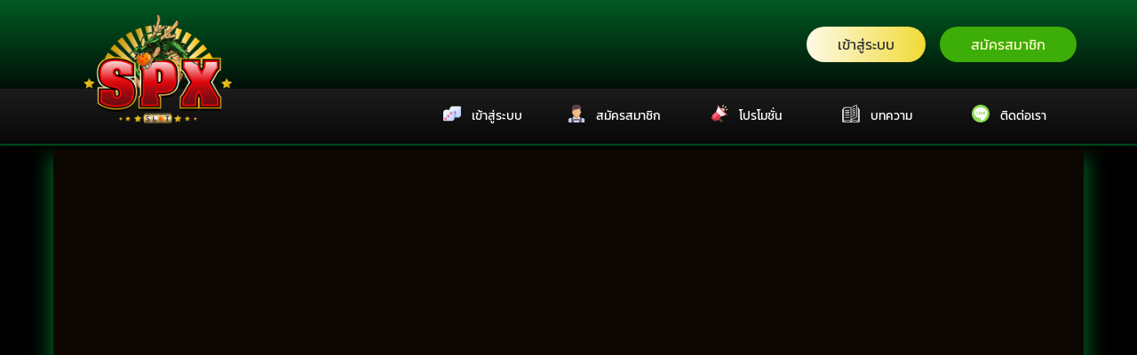

--- FILE ---
content_type: text/html; charset=UTF-8
request_url: https://slotspx.com/pg-slot/register/
body_size: 9233
content:

<!DOCTYPE html>
<html dir="ltr" lang="en-US" prefix="og: https://ogp.me/ns#">

<head>
    <meta charset="UTF-8">
    <meta name="viewport" content="width=device-width, initial-scale=1">
    <link rel="profile" href="https://gmpg.org/xfn/11">
    <title>สมัครสมาชิก PG slot</title>

		<!-- All in One SEO 4.8.3.2 - aioseo.com -->
	<meta name="description" content="สมัครสมาชิก PG slot เว็บ SPX เกมสล็อตและเกมยิงปลา สมัคร ฝาก-ถอน ผ่านระบบออโต้ฝาก-ถอนรวดเร็วทันใจตลอด 24 ชั่วโมง" />
	<meta name="robots" content="max-image-preview:large" />
	<meta name="google-site-verification" content="x6uvwLkUZaHSjag56tgQnHJHpJbL-qUAtc7SqQdUIWs" />
	<meta name="keywords" content="slotxo,joker123,pgslot,slot,slot online,เครดิตฟรี,เกมสล็อต,เกมยิงปลา" />
	<link rel="canonical" href="https://slotspx.com/register/" />
	<meta name="generator" content="All in One SEO (AIOSEO) 4.8.3.2" />
		<meta property="og:locale" content="en_US" />
		<meta property="og:site_name" content="Slotspx" />
		<meta property="og:type" content="article" />
		<meta property="og:title" content="สมัครสมาชิก PG slot" />
		<meta property="og:description" content="สมัครสมาชิก PG slot เว็บ SPX เกมสล็อตและเกมยิงปลา สมัคร ฝาก-ถอน ผ่านระบบออโต้ฝาก-ถอนรวดเร็วทันใจตลอด 24 ชั่วโมง" />
		<meta property="og:url" content="https://slotspx.com/register/" />
		<meta property="og:image" content="https://slotspx.com/wp-content/uploads/2022/04/logo_px.png" />
		<meta property="og:image:secure_url" content="https://slotspx.com/wp-content/uploads/2022/04/logo_px.png" />
		<meta property="og:image:width" content="512" />
		<meta property="og:image:height" content="282" />
		<meta property="article:published_time" content="2021-08-04T05:32:01+00:00" />
		<meta property="article:modified_time" content="2023-08-09T13:57:26+00:00" />
		<meta name="twitter:card" content="summary_large_image" />
		<meta name="twitter:title" content="สล็อตออนไลน์ Slotxo,Joker123,PGslot, สมัครรับโบนัส 50 %" />
		<meta name="twitter:description" content="สมัครสมาชิก PG slot เว็บ SPX เกมสล็อตและเกมยิงปลา สมัคร ฝาก-ถอน ผ่านระบบออโต้ฝาก-ถอนรวดเร็วทันใจตลอด 24 ชั่วโมง" />
		<meta name="twitter:image" content="https://slotspx.com/wp-content/uploads/2022/04/logo_px.png" />
		<meta name="twitter:label1" content="Written by" />
		<meta name="twitter:data1" content="scummyman666@gmail.com" />
		<script type="application/ld+json" class="aioseo-schema">
			{"@context":"https:\/\/schema.org","@graph":[{"@type":"BreadcrumbList","@id":"https:\/\/slotspx.com\/pg-slot\/register\/#breadcrumblist","itemListElement":[{"@type":"ListItem","@id":"https:\/\/slotspx.com#listItem","position":1,"name":"Home","item":"https:\/\/slotspx.com","nextItem":{"@type":"ListItem","@id":"https:\/\/slotspx.com\/pg-slot\/#listItem","name":"\u0e40\u0e01\u0e21 PG slot \u0e0a\u0e37\u0e48\u0e2d\u0e14\u0e31\u0e07\u0e22\u0e2d\u0e14\u0e2e\u0e34\u0e15"}},{"@type":"ListItem","@id":"https:\/\/slotspx.com\/pg-slot\/#listItem","position":2,"name":"\u0e40\u0e01\u0e21 PG slot \u0e0a\u0e37\u0e48\u0e2d\u0e14\u0e31\u0e07\u0e22\u0e2d\u0e14\u0e2e\u0e34\u0e15","item":"https:\/\/slotspx.com\/pg-slot\/","nextItem":{"@type":"ListItem","@id":"https:\/\/slotspx.com\/pg-slot\/register\/#listItem","name":"\u0e2a\u0e21\u0e31\u0e04\u0e23\u0e2a\u0e21\u0e32\u0e0a\u0e34\u0e01 PG slot"},"previousItem":{"@type":"ListItem","@id":"https:\/\/slotspx.com#listItem","name":"Home"}},{"@type":"ListItem","@id":"https:\/\/slotspx.com\/pg-slot\/register\/#listItem","position":3,"name":"\u0e2a\u0e21\u0e31\u0e04\u0e23\u0e2a\u0e21\u0e32\u0e0a\u0e34\u0e01 PG slot","previousItem":{"@type":"ListItem","@id":"https:\/\/slotspx.com\/pg-slot\/#listItem","name":"\u0e40\u0e01\u0e21 PG slot \u0e0a\u0e37\u0e48\u0e2d\u0e14\u0e31\u0e07\u0e22\u0e2d\u0e14\u0e2e\u0e34\u0e15"}}]},{"@type":"Organization","@id":"https:\/\/slotspx.com\/#organization","name":"SlotSPX","url":"https:\/\/slotspx.com\/","logo":{"@type":"ImageObject","url":"https:\/\/slotspx.com\/wp-content\/uploads\/2023\/07\/cropped-logo_px.png","@id":"https:\/\/slotspx.com\/pg-slot\/register\/#organizationLogo","width":409,"height":282,"caption":"slotspx"},"image":{"@id":"https:\/\/slotspx.com\/pg-slot\/register\/#organizationLogo"}},{"@type":"WebPage","@id":"https:\/\/slotspx.com\/pg-slot\/register\/#webpage","url":"https:\/\/slotspx.com\/pg-slot\/register\/","name":"\u0e2a\u0e21\u0e31\u0e04\u0e23\u0e2a\u0e21\u0e32\u0e0a\u0e34\u0e01 PG slot","description":"\u0e2a\u0e21\u0e31\u0e04\u0e23\u0e2a\u0e21\u0e32\u0e0a\u0e34\u0e01 PG slot \u0e40\u0e27\u0e47\u0e1a SPX \u0e40\u0e01\u0e21\u0e2a\u0e25\u0e47\u0e2d\u0e15\u0e41\u0e25\u0e30\u0e40\u0e01\u0e21\u0e22\u0e34\u0e07\u0e1b\u0e25\u0e32 \u0e2a\u0e21\u0e31\u0e04\u0e23 \u0e1d\u0e32\u0e01-\u0e16\u0e2d\u0e19 \u0e1c\u0e48\u0e32\u0e19\u0e23\u0e30\u0e1a\u0e1a\u0e2d\u0e2d\u0e42\u0e15\u0e49\u0e1d\u0e32\u0e01-\u0e16\u0e2d\u0e19\u0e23\u0e27\u0e14\u0e40\u0e23\u0e47\u0e27\u0e17\u0e31\u0e19\u0e43\u0e08\u0e15\u0e25\u0e2d\u0e14 24 \u0e0a\u0e31\u0e48\u0e27\u0e42\u0e21\u0e07","inLanguage":"en-US","isPartOf":{"@id":"https:\/\/slotspx.com\/#website"},"breadcrumb":{"@id":"https:\/\/slotspx.com\/pg-slot\/register\/#breadcrumblist"},"datePublished":"2021-08-04T05:32:01+00:00","dateModified":"2023-08-09T13:57:26+00:00"},{"@type":"WebSite","@id":"https:\/\/slotspx.com\/#website","url":"https:\/\/slotspx.com\/","name":"Slotspx","inLanguage":"en-US","publisher":{"@id":"https:\/\/slotspx.com\/#organization"}}]}
		</script>
		<!-- All in One SEO -->


<!-- Google Tag Manager for WordPress by gtm4wp.com -->
<script data-cfasync="false" data-pagespeed-no-defer>
	var gtm4wp_datalayer_name = "dataLayer";
	var dataLayer = dataLayer || [];
</script>
<!-- End Google Tag Manager for WordPress by gtm4wp.com --><link rel="alternate" type="application/rss+xml" title="Slotspx &raquo; Feed" href="https://slotspx.com/feed/" />
<link rel="alternate" type="application/rss+xml" title="Slotspx &raquo; Comments Feed" href="https://slotspx.com/comments/feed/" />
<link rel="alternate" title="oEmbed (JSON)" type="application/json+oembed" href="https://slotspx.com/wp-json/oembed/1.0/embed?url=https%3A%2F%2Fslotspx.com%2Fpg-slot%2Fregister%2F" />
<link rel="alternate" title="oEmbed (XML)" type="text/xml+oembed" href="https://slotspx.com/wp-json/oembed/1.0/embed?url=https%3A%2F%2Fslotspx.com%2Fpg-slot%2Fregister%2F&#038;format=xml" />
<style id='wp-img-auto-sizes-contain-inline-css' type='text/css'>
img:is([sizes=auto i],[sizes^="auto," i]){contain-intrinsic-size:3000px 1500px}
/*# sourceURL=wp-img-auto-sizes-contain-inline-css */
</style>
<style id='wp-emoji-styles-inline-css' type='text/css'>

	img.wp-smiley, img.emoji {
		display: inline !important;
		border: none !important;
		box-shadow: none !important;
		height: 1em !important;
		width: 1em !important;
		margin: 0 0.07em !important;
		vertical-align: -0.1em !important;
		background: none !important;
		padding: 0 !important;
	}
/*# sourceURL=wp-emoji-styles-inline-css */
</style>
<style id='wp-block-library-inline-css' type='text/css'>
:root{--wp-block-synced-color:#7a00df;--wp-block-synced-color--rgb:122,0,223;--wp-bound-block-color:var(--wp-block-synced-color);--wp-editor-canvas-background:#ddd;--wp-admin-theme-color:#007cba;--wp-admin-theme-color--rgb:0,124,186;--wp-admin-theme-color-darker-10:#006ba1;--wp-admin-theme-color-darker-10--rgb:0,107,160.5;--wp-admin-theme-color-darker-20:#005a87;--wp-admin-theme-color-darker-20--rgb:0,90,135;--wp-admin-border-width-focus:2px}@media (min-resolution:192dpi){:root{--wp-admin-border-width-focus:1.5px}}.wp-element-button{cursor:pointer}:root .has-very-light-gray-background-color{background-color:#eee}:root .has-very-dark-gray-background-color{background-color:#313131}:root .has-very-light-gray-color{color:#eee}:root .has-very-dark-gray-color{color:#313131}:root .has-vivid-green-cyan-to-vivid-cyan-blue-gradient-background{background:linear-gradient(135deg,#00d084,#0693e3)}:root .has-purple-crush-gradient-background{background:linear-gradient(135deg,#34e2e4,#4721fb 50%,#ab1dfe)}:root .has-hazy-dawn-gradient-background{background:linear-gradient(135deg,#faaca8,#dad0ec)}:root .has-subdued-olive-gradient-background{background:linear-gradient(135deg,#fafae1,#67a671)}:root .has-atomic-cream-gradient-background{background:linear-gradient(135deg,#fdd79a,#004a59)}:root .has-nightshade-gradient-background{background:linear-gradient(135deg,#330968,#31cdcf)}:root .has-midnight-gradient-background{background:linear-gradient(135deg,#020381,#2874fc)}:root{--wp--preset--font-size--normal:16px;--wp--preset--font-size--huge:42px}.has-regular-font-size{font-size:1em}.has-larger-font-size{font-size:2.625em}.has-normal-font-size{font-size:var(--wp--preset--font-size--normal)}.has-huge-font-size{font-size:var(--wp--preset--font-size--huge)}.has-text-align-center{text-align:center}.has-text-align-left{text-align:left}.has-text-align-right{text-align:right}.has-fit-text{white-space:nowrap!important}#end-resizable-editor-section{display:none}.aligncenter{clear:both}.items-justified-left{justify-content:flex-start}.items-justified-center{justify-content:center}.items-justified-right{justify-content:flex-end}.items-justified-space-between{justify-content:space-between}.screen-reader-text{border:0;clip-path:inset(50%);height:1px;margin:-1px;overflow:hidden;padding:0;position:absolute;width:1px;word-wrap:normal!important}.screen-reader-text:focus{background-color:#ddd;clip-path:none;color:#444;display:block;font-size:1em;height:auto;left:5px;line-height:normal;padding:15px 23px 14px;text-decoration:none;top:5px;width:auto;z-index:100000}html :where(.has-border-color){border-style:solid}html :where([style*=border-top-color]){border-top-style:solid}html :where([style*=border-right-color]){border-right-style:solid}html :where([style*=border-bottom-color]){border-bottom-style:solid}html :where([style*=border-left-color]){border-left-style:solid}html :where([style*=border-width]){border-style:solid}html :where([style*=border-top-width]){border-top-style:solid}html :where([style*=border-right-width]){border-right-style:solid}html :where([style*=border-bottom-width]){border-bottom-style:solid}html :where([style*=border-left-width]){border-left-style:solid}html :where(img[class*=wp-image-]){height:auto;max-width:100%}:where(figure){margin:0 0 1em}html :where(.is-position-sticky){--wp-admin--admin-bar--position-offset:var(--wp-admin--admin-bar--height,0px)}@media screen and (max-width:600px){html :where(.is-position-sticky){--wp-admin--admin-bar--position-offset:0px}}

/*# sourceURL=wp-block-library-inline-css */
</style><style id='global-styles-inline-css' type='text/css'>
:root{--wp--preset--aspect-ratio--square: 1;--wp--preset--aspect-ratio--4-3: 4/3;--wp--preset--aspect-ratio--3-4: 3/4;--wp--preset--aspect-ratio--3-2: 3/2;--wp--preset--aspect-ratio--2-3: 2/3;--wp--preset--aspect-ratio--16-9: 16/9;--wp--preset--aspect-ratio--9-16: 9/16;--wp--preset--color--black: #000000;--wp--preset--color--cyan-bluish-gray: #abb8c3;--wp--preset--color--white: #ffffff;--wp--preset--color--pale-pink: #f78da7;--wp--preset--color--vivid-red: #cf2e2e;--wp--preset--color--luminous-vivid-orange: #ff6900;--wp--preset--color--luminous-vivid-amber: #fcb900;--wp--preset--color--light-green-cyan: #7bdcb5;--wp--preset--color--vivid-green-cyan: #00d084;--wp--preset--color--pale-cyan-blue: #8ed1fc;--wp--preset--color--vivid-cyan-blue: #0693e3;--wp--preset--color--vivid-purple: #9b51e0;--wp--preset--gradient--vivid-cyan-blue-to-vivid-purple: linear-gradient(135deg,rgb(6,147,227) 0%,rgb(155,81,224) 100%);--wp--preset--gradient--light-green-cyan-to-vivid-green-cyan: linear-gradient(135deg,rgb(122,220,180) 0%,rgb(0,208,130) 100%);--wp--preset--gradient--luminous-vivid-amber-to-luminous-vivid-orange: linear-gradient(135deg,rgb(252,185,0) 0%,rgb(255,105,0) 100%);--wp--preset--gradient--luminous-vivid-orange-to-vivid-red: linear-gradient(135deg,rgb(255,105,0) 0%,rgb(207,46,46) 100%);--wp--preset--gradient--very-light-gray-to-cyan-bluish-gray: linear-gradient(135deg,rgb(238,238,238) 0%,rgb(169,184,195) 100%);--wp--preset--gradient--cool-to-warm-spectrum: linear-gradient(135deg,rgb(74,234,220) 0%,rgb(151,120,209) 20%,rgb(207,42,186) 40%,rgb(238,44,130) 60%,rgb(251,105,98) 80%,rgb(254,248,76) 100%);--wp--preset--gradient--blush-light-purple: linear-gradient(135deg,rgb(255,206,236) 0%,rgb(152,150,240) 100%);--wp--preset--gradient--blush-bordeaux: linear-gradient(135deg,rgb(254,205,165) 0%,rgb(254,45,45) 50%,rgb(107,0,62) 100%);--wp--preset--gradient--luminous-dusk: linear-gradient(135deg,rgb(255,203,112) 0%,rgb(199,81,192) 50%,rgb(65,88,208) 100%);--wp--preset--gradient--pale-ocean: linear-gradient(135deg,rgb(255,245,203) 0%,rgb(182,227,212) 50%,rgb(51,167,181) 100%);--wp--preset--gradient--electric-grass: linear-gradient(135deg,rgb(202,248,128) 0%,rgb(113,206,126) 100%);--wp--preset--gradient--midnight: linear-gradient(135deg,rgb(2,3,129) 0%,rgb(40,116,252) 100%);--wp--preset--font-size--small: 13px;--wp--preset--font-size--medium: 20px;--wp--preset--font-size--large: 36px;--wp--preset--font-size--x-large: 42px;--wp--preset--spacing--20: 0.44rem;--wp--preset--spacing--30: 0.67rem;--wp--preset--spacing--40: 1rem;--wp--preset--spacing--50: 1.5rem;--wp--preset--spacing--60: 2.25rem;--wp--preset--spacing--70: 3.38rem;--wp--preset--spacing--80: 5.06rem;--wp--preset--shadow--natural: 6px 6px 9px rgba(0, 0, 0, 0.2);--wp--preset--shadow--deep: 12px 12px 50px rgba(0, 0, 0, 0.4);--wp--preset--shadow--sharp: 6px 6px 0px rgba(0, 0, 0, 0.2);--wp--preset--shadow--outlined: 6px 6px 0px -3px rgb(255, 255, 255), 6px 6px rgb(0, 0, 0);--wp--preset--shadow--crisp: 6px 6px 0px rgb(0, 0, 0);}:where(.is-layout-flex){gap: 0.5em;}:where(.is-layout-grid){gap: 0.5em;}body .is-layout-flex{display: flex;}.is-layout-flex{flex-wrap: wrap;align-items: center;}.is-layout-flex > :is(*, div){margin: 0;}body .is-layout-grid{display: grid;}.is-layout-grid > :is(*, div){margin: 0;}:where(.wp-block-columns.is-layout-flex){gap: 2em;}:where(.wp-block-columns.is-layout-grid){gap: 2em;}:where(.wp-block-post-template.is-layout-flex){gap: 1.25em;}:where(.wp-block-post-template.is-layout-grid){gap: 1.25em;}.has-black-color{color: var(--wp--preset--color--black) !important;}.has-cyan-bluish-gray-color{color: var(--wp--preset--color--cyan-bluish-gray) !important;}.has-white-color{color: var(--wp--preset--color--white) !important;}.has-pale-pink-color{color: var(--wp--preset--color--pale-pink) !important;}.has-vivid-red-color{color: var(--wp--preset--color--vivid-red) !important;}.has-luminous-vivid-orange-color{color: var(--wp--preset--color--luminous-vivid-orange) !important;}.has-luminous-vivid-amber-color{color: var(--wp--preset--color--luminous-vivid-amber) !important;}.has-light-green-cyan-color{color: var(--wp--preset--color--light-green-cyan) !important;}.has-vivid-green-cyan-color{color: var(--wp--preset--color--vivid-green-cyan) !important;}.has-pale-cyan-blue-color{color: var(--wp--preset--color--pale-cyan-blue) !important;}.has-vivid-cyan-blue-color{color: var(--wp--preset--color--vivid-cyan-blue) !important;}.has-vivid-purple-color{color: var(--wp--preset--color--vivid-purple) !important;}.has-black-background-color{background-color: var(--wp--preset--color--black) !important;}.has-cyan-bluish-gray-background-color{background-color: var(--wp--preset--color--cyan-bluish-gray) !important;}.has-white-background-color{background-color: var(--wp--preset--color--white) !important;}.has-pale-pink-background-color{background-color: var(--wp--preset--color--pale-pink) !important;}.has-vivid-red-background-color{background-color: var(--wp--preset--color--vivid-red) !important;}.has-luminous-vivid-orange-background-color{background-color: var(--wp--preset--color--luminous-vivid-orange) !important;}.has-luminous-vivid-amber-background-color{background-color: var(--wp--preset--color--luminous-vivid-amber) !important;}.has-light-green-cyan-background-color{background-color: var(--wp--preset--color--light-green-cyan) !important;}.has-vivid-green-cyan-background-color{background-color: var(--wp--preset--color--vivid-green-cyan) !important;}.has-pale-cyan-blue-background-color{background-color: var(--wp--preset--color--pale-cyan-blue) !important;}.has-vivid-cyan-blue-background-color{background-color: var(--wp--preset--color--vivid-cyan-blue) !important;}.has-vivid-purple-background-color{background-color: var(--wp--preset--color--vivid-purple) !important;}.has-black-border-color{border-color: var(--wp--preset--color--black) !important;}.has-cyan-bluish-gray-border-color{border-color: var(--wp--preset--color--cyan-bluish-gray) !important;}.has-white-border-color{border-color: var(--wp--preset--color--white) !important;}.has-pale-pink-border-color{border-color: var(--wp--preset--color--pale-pink) !important;}.has-vivid-red-border-color{border-color: var(--wp--preset--color--vivid-red) !important;}.has-luminous-vivid-orange-border-color{border-color: var(--wp--preset--color--luminous-vivid-orange) !important;}.has-luminous-vivid-amber-border-color{border-color: var(--wp--preset--color--luminous-vivid-amber) !important;}.has-light-green-cyan-border-color{border-color: var(--wp--preset--color--light-green-cyan) !important;}.has-vivid-green-cyan-border-color{border-color: var(--wp--preset--color--vivid-green-cyan) !important;}.has-pale-cyan-blue-border-color{border-color: var(--wp--preset--color--pale-cyan-blue) !important;}.has-vivid-cyan-blue-border-color{border-color: var(--wp--preset--color--vivid-cyan-blue) !important;}.has-vivid-purple-border-color{border-color: var(--wp--preset--color--vivid-purple) !important;}.has-vivid-cyan-blue-to-vivid-purple-gradient-background{background: var(--wp--preset--gradient--vivid-cyan-blue-to-vivid-purple) !important;}.has-light-green-cyan-to-vivid-green-cyan-gradient-background{background: var(--wp--preset--gradient--light-green-cyan-to-vivid-green-cyan) !important;}.has-luminous-vivid-amber-to-luminous-vivid-orange-gradient-background{background: var(--wp--preset--gradient--luminous-vivid-amber-to-luminous-vivid-orange) !important;}.has-luminous-vivid-orange-to-vivid-red-gradient-background{background: var(--wp--preset--gradient--luminous-vivid-orange-to-vivid-red) !important;}.has-very-light-gray-to-cyan-bluish-gray-gradient-background{background: var(--wp--preset--gradient--very-light-gray-to-cyan-bluish-gray) !important;}.has-cool-to-warm-spectrum-gradient-background{background: var(--wp--preset--gradient--cool-to-warm-spectrum) !important;}.has-blush-light-purple-gradient-background{background: var(--wp--preset--gradient--blush-light-purple) !important;}.has-blush-bordeaux-gradient-background{background: var(--wp--preset--gradient--blush-bordeaux) !important;}.has-luminous-dusk-gradient-background{background: var(--wp--preset--gradient--luminous-dusk) !important;}.has-pale-ocean-gradient-background{background: var(--wp--preset--gradient--pale-ocean) !important;}.has-electric-grass-gradient-background{background: var(--wp--preset--gradient--electric-grass) !important;}.has-midnight-gradient-background{background: var(--wp--preset--gradient--midnight) !important;}.has-small-font-size{font-size: var(--wp--preset--font-size--small) !important;}.has-medium-font-size{font-size: var(--wp--preset--font-size--medium) !important;}.has-large-font-size{font-size: var(--wp--preset--font-size--large) !important;}.has-x-large-font-size{font-size: var(--wp--preset--font-size--x-large) !important;}
/*# sourceURL=global-styles-inline-css */
</style>

<style id='classic-theme-styles-inline-css' type='text/css'>
/*! This file is auto-generated */
.wp-block-button__link{color:#fff;background-color:#32373c;border-radius:9999px;box-shadow:none;text-decoration:none;padding:calc(.667em + 2px) calc(1.333em + 2px);font-size:1.125em}.wp-block-file__button{background:#32373c;color:#fff;text-decoration:none}
/*# sourceURL=/wp-includes/css/classic-themes.min.css */
</style>
<link rel='stylesheet' id='s-mobile-css' href='https://slotspx.com/wp-content/themes/slotspx/css/mobile.css?ver=6.9' type='text/css' media='all' />
<link rel='stylesheet' id='s-desktop-css' href='https://slotspx.com/wp-content/themes/slotspx/css/desktop.css?ver=6.9' type='text/css' media='(min-width: 992px)' />
<link rel='stylesheet' id='s-fa-css' href='https://slotspx.com/wp-content/themes/slotspx/fonts/fontawesome/css/all.min.css?ver=5.10.1' type='text/css' media='all' />
<style id='generateblocks-inline-css' type='text/css'>
.gb-container-9175e961 > .gb-inside-container{padding:40px 20px;max-width:1100px;margin-left:auto;margin-right:auto;}.gb-grid-wrapper > .gb-grid-column-9175e961 > .gb-container{display:flex;flex-direction:column;height:100%;}:root{--gb-container-width:1100px;}.gb-container .wp-block-image img{vertical-align:middle;}.gb-grid-wrapper .wp-block-image{margin-bottom:0;}.gb-highlight{background:none;}.gb-shape{line-height:0;}
/*# sourceURL=generateblocks-inline-css */
</style>
<link rel="https://api.w.org/" href="https://slotspx.com/wp-json/" /><link rel="alternate" title="JSON" type="application/json" href="https://slotspx.com/wp-json/wp/v2/pages/9" /><link rel="EditURI" type="application/rsd+xml" title="RSD" href="https://slotspx.com/xmlrpc.php?rsd" />
<meta name="generator" content="WordPress 6.9" />
<link rel='shortlink' href='https://slotspx.com/?p=9' />
<!-- Global site tag (gtag.js) - Google Analytics -->
<script async src="https://www.googletagmanager.com/gtag/js?id=UA-186852594-8"></script>
<script>
  window.dataLayer = window.dataLayer || [];
  function gtag(){dataLayer.push(arguments);}
  gtag('js', new Date());

  gtag('config', 'UA-186852594-8');
</script>
<!-- Google Tag Manager for WordPress by gtm4wp.com -->
<!-- GTM Container placement set to automatic -->
<script data-cfasync="false" data-pagespeed-no-defer type="text/javascript">
	var dataLayer_content = {"pagePostType":"page","pagePostType2":"single-page","pagePostAuthor":"scummyman666@gmail.com"};
	dataLayer.push( dataLayer_content );
</script>
<script data-cfasync="false">
(function(w,d,s,l,i){w[l]=w[l]||[];w[l].push({'gtm.start':
new Date().getTime(),event:'gtm.js'});var f=d.getElementsByTagName(s)[0],
j=d.createElement(s),dl=l!='dataLayer'?'&l='+l:'';j.async=true;j.src=
'//www.googletagmanager.com/gtm.js?id='+i+dl;f.parentNode.insertBefore(j,f);
})(window,document,'script','dataLayer','GTM-KQN4M9M');
</script>
<!-- End Google Tag Manager -->
<!-- End Google Tag Manager for WordPress by gtm4wp.com --><link rel="icon" href="https://slotspx.com/wp-content/uploads/2022/04/logo_px-150x150.png" sizes="32x32" />
<link rel="icon" href="https://slotspx.com/wp-content/uploads/2022/04/logo_px.png" sizes="192x192" />
<link rel="apple-touch-icon" href="https://slotspx.com/wp-content/uploads/2022/04/logo_px.png" />
<meta name="msapplication-TileImage" content="https://slotspx.com/wp-content/uploads/2022/04/logo_px.png" />
    <style>
    .content-item.-card {
        background-image: linear-gradient(180deg, #f9e365 80%, #b08b34 100%);
    }
    .content-item.-card .title a {
        color: black;
    }
    @media only screen and (max-width: 600px) {
        .site-nav .menu li:nth-child(3) {
            /*background-image: linear-gradient(180deg, #f9e365 80%, #b08b34 100%);*/
            background: none;
            min-width: 0%;
        }
        .site-nav .menu li {
            min-width: 20%;
            width: 20%;
            position: relative;
        }
        .site-nav {
            z-index: 1;
            position: fixed;
            bottom: 0;
            -webkit-box-flex: 1;
            -ms-flex: 1;
            flex: 1;
            width: 100%;
            background: -webkit-gradient(linear, left top, left bottom, from(#1c1c1c), to(#080808));
            background: linear-gradient(180deg, #1c1c1c 0%, #080808 100%);
        }
        .site-nav .menu li::after {
            content: '';
            width: 1px;
            height: 50px;
            position: absolute;
            right: 0;
            top: 2px;
            background: #484848;
        }

        .site-nav .menu li:last-child::after {
            background: transparent;
        }
        .site-branding>.s-container .site-brading-button a {
            padding: 8px 20px;
        }
        .site-branding>.s-container {
            flex-direction: row;
        }
        .site-branding .site-logo img {
            max-height: 60px;
        }
        .add-line {
            background: none;
        }
    }
    .slider-area img {
        vertical-align: middle;
        border-style: none;
        width: 100%;
        max-height: 400px;
        object-fit: contain;
    }
    </style>
</head>


<body class="wp-singular page-template page-template-page-templates page-template-pgsoft page-template-page-templatespgsoft-php page page-id-9 page-child parent-pageid-27 wp-custom-logo wp-theme-slotspx pgsoft">
    <div class="body-overlay"></div>
    
<!-- GTM Container placement set to automatic -->
<!-- Google Tag Manager (noscript) -->
				<noscript><iframe src="https://www.googletagmanager.com/ns.html?id=GTM-KQN4M9M" height="0" width="0" style="display:none;visibility:hidden" aria-hidden="true"></iframe></noscript>
<!-- End Google Tag Manager (noscript) -->    <a class="skip-link screen-reader-text" href="#content">Skip to content</a>
    <div id="page" class="site" style="background: black;">
        <header id="masthead" class="site-header _heading">

            <div class="site-menu">
                <div class="site-branding">
                    <div class="s-container">
                        <div class="site-logo">
                            <a href="https://slotspx.com" class="custom-logo-link" rel="home">
                                <img width="512" height="282" src="/wp-content/uploads/2022/04/logo_px.png" class="custom-logo" alt="Slotspx" srcset="/wp-content/uploads/2022/04/logo_px.png 512w, /wp-content/uploads/2022/04/logo_px-300x165.png 300w" sizes="(max-width: 512px) 100vw, 512px">
                            </a>
                        </div>
                        <div class="site-brading-button">
                            <a class="login" href="/alllogin/">เข้าสู่ระบบ</a>
                            <a class="register" href="/allregister/">สมัครสมาชิก</a>
                        </div>
                    </div>
                </div>
                <nav id="site-navigation" class="site-nav"
                    style="background: linear-gradient(180deg, #1c1c1c 0%, #080808 100%);">
                    <div class="s-container">
                        <div class="menu-main-menu-container"><ul id="primary-menu" class="menu"><li id="menu-item-800" class="menu-item menu-item-type-post_type menu-item-object-page menu-item-800"><a href="https://slotspx.com/alllogin/"><img class="megamenu-icon" src="https://slotspx.com/wp-content/uploads/2021/10/dices.png" alt="menu icon" width="100%" height="100%" />เข้าสู่ระบบ</a></li>
<li id="menu-item-801" class="menu-item menu-item-type-post_type menu-item-object-page menu-item-801"><a href="https://slotspx.com/allregister/"><img class="megamenu-icon" src="https://slotspx.com/wp-content/uploads/2021/10/gambling.png" alt="menu icon" width="100%" height="100%" />สมัครสมาชิก</a></li>
<li id="menu-item-1845" class="menu-item menu-item-type-post_type menu-item-object-page menu-item-1845"><a href="https://slotspx.com/allpromotion/"><img class="megamenu-icon" src="https://slotspx.com/wp-content/uploads/2021/10/promote.png" alt="menu icon" width="100%" height="100%" />โปรโมชั่น</a></li>
<li id="menu-item-1408" class="menu-item menu-item-type-post_type menu-item-object-page menu-item-1408"><a href="https://slotspx.com/article/"><img class="megamenu-icon" src="https://slotspx.com/wp-content/uploads/2022/12/open-book-1.png" alt="menu icon" width="100%" height="100%" />บทความ</a></li>
<li id="menu-item-799" class="menu-item menu-item-type-post_type menu-item-object-page menu-item-799"><a href="https://slotspx.com/allcontact/"><img class="megamenu-icon" src="https://slotspx.com/wp-content/uploads/2021/10/line.png" alt="menu icon" width="100%" height="100%" />ติดต่อเรา</a></li>
</ul></div>                    </div>
                </nav>
            </div>
            <div class="header-divider"></div>
        </header>
        <div class="site-header-space"></div>

        <div id="content" class="site-content">
            <div class="s-container main-body">
                <div id="primary" class="content-area">
                    <main id="main" class="site-main -hide-title">
                                                <style>
	.home .nook-request { 
		display: none;
	}
</style>
<article id="post-9" class="post-9 page type-page status-publish hentry">

   
	
	<div class="nook-request" style="text-align: center; margin-bottom: 20px;">
		 
	</div>

    <div class="entry-content">
        <div class="gb-container gb-container-9175e961"><div class="gb-inside-container">

<iframe id="iframe" src="https://pggame.playauto.cloud/register?prefix=U1BH" frameborder="0" width="100%" height="900px"></iframe>

</div></div>            </div>

    <footer class="entry-footer">
            </footer>

</article>                                            </main>
                </div>
            </div>

</div>
<!--#content-->

<aside id="footbar" class="site-footbar">
    <div class="s-container">
            </div>
</aside>


<div class="site-footer-space"></div>
<footer id="colophon" class="site-footer">
    <div class="s-container">
		<div class="footer-branding">
<img src="https://spxgame.com/wp-content/themes/333supergame/img/banks.png" />
			        <!-- <div class="site-info"> -->
            &copy; 2026 Slotspx. All rights reserved.
			<!-- <a href="http://www.pwgslot.com/terms-and-conditions/">Terms & Conditions</a> -->
        <!-- </div> -->
</div>

    </div>
</footer>

</div>
<!--#page-->

<script type="speculationrules">
{"prefetch":[{"source":"document","where":{"and":[{"href_matches":"/*"},{"not":{"href_matches":["/wp-*.php","/wp-admin/*","/wp-content/uploads/*","/wp-content/*","/wp-content/plugins/*","/wp-content/themes/slotspx/*","/*\\?(.+)"]}},{"not":{"selector_matches":"a[rel~=\"nofollow\"]"}},{"not":{"selector_matches":".no-prefetch, .no-prefetch a"}}]},"eagerness":"conservative"}]}
</script>
<script type="text/javascript" src="https://slotspx.com/wp-content/themes/slotspx/js/scripts.js?ver=6.9" id="s-scripts-js"></script>
<script type="text/javascript" src="https://slotspx.com/wp-content/themes/slotspx/js/keen-slider.js?ver=6.9" id="s-slider-js"></script>
<script type="text/javascript" src="https://slotspx.com/wp-content/themes/slotspx/js/main-vanilla.js?ver=6.9" id="s-vanilla-js"></script>
<script id="wp-emoji-settings" type="application/json">
{"baseUrl":"https://s.w.org/images/core/emoji/17.0.2/72x72/","ext":".png","svgUrl":"https://s.w.org/images/core/emoji/17.0.2/svg/","svgExt":".svg","source":{"concatemoji":"https://slotspx.com/wp-includes/js/wp-emoji-release.min.js?ver=6.9"}}
</script>
<script type="module">
/* <![CDATA[ */
/*! This file is auto-generated */
const a=JSON.parse(document.getElementById("wp-emoji-settings").textContent),o=(window._wpemojiSettings=a,"wpEmojiSettingsSupports"),s=["flag","emoji"];function i(e){try{var t={supportTests:e,timestamp:(new Date).valueOf()};sessionStorage.setItem(o,JSON.stringify(t))}catch(e){}}function c(e,t,n){e.clearRect(0,0,e.canvas.width,e.canvas.height),e.fillText(t,0,0);t=new Uint32Array(e.getImageData(0,0,e.canvas.width,e.canvas.height).data);e.clearRect(0,0,e.canvas.width,e.canvas.height),e.fillText(n,0,0);const a=new Uint32Array(e.getImageData(0,0,e.canvas.width,e.canvas.height).data);return t.every((e,t)=>e===a[t])}function p(e,t){e.clearRect(0,0,e.canvas.width,e.canvas.height),e.fillText(t,0,0);var n=e.getImageData(16,16,1,1);for(let e=0;e<n.data.length;e++)if(0!==n.data[e])return!1;return!0}function u(e,t,n,a){switch(t){case"flag":return n(e,"\ud83c\udff3\ufe0f\u200d\u26a7\ufe0f","\ud83c\udff3\ufe0f\u200b\u26a7\ufe0f")?!1:!n(e,"\ud83c\udde8\ud83c\uddf6","\ud83c\udde8\u200b\ud83c\uddf6")&&!n(e,"\ud83c\udff4\udb40\udc67\udb40\udc62\udb40\udc65\udb40\udc6e\udb40\udc67\udb40\udc7f","\ud83c\udff4\u200b\udb40\udc67\u200b\udb40\udc62\u200b\udb40\udc65\u200b\udb40\udc6e\u200b\udb40\udc67\u200b\udb40\udc7f");case"emoji":return!a(e,"\ud83e\u1fac8")}return!1}function f(e,t,n,a){let r;const o=(r="undefined"!=typeof WorkerGlobalScope&&self instanceof WorkerGlobalScope?new OffscreenCanvas(300,150):document.createElement("canvas")).getContext("2d",{willReadFrequently:!0}),s=(o.textBaseline="top",o.font="600 32px Arial",{});return e.forEach(e=>{s[e]=t(o,e,n,a)}),s}function r(e){var t=document.createElement("script");t.src=e,t.defer=!0,document.head.appendChild(t)}a.supports={everything:!0,everythingExceptFlag:!0},new Promise(t=>{let n=function(){try{var e=JSON.parse(sessionStorage.getItem(o));if("object"==typeof e&&"number"==typeof e.timestamp&&(new Date).valueOf()<e.timestamp+604800&&"object"==typeof e.supportTests)return e.supportTests}catch(e){}return null}();if(!n){if("undefined"!=typeof Worker&&"undefined"!=typeof OffscreenCanvas&&"undefined"!=typeof URL&&URL.createObjectURL&&"undefined"!=typeof Blob)try{var e="postMessage("+f.toString()+"("+[JSON.stringify(s),u.toString(),c.toString(),p.toString()].join(",")+"));",a=new Blob([e],{type:"text/javascript"});const r=new Worker(URL.createObjectURL(a),{name:"wpTestEmojiSupports"});return void(r.onmessage=e=>{i(n=e.data),r.terminate(),t(n)})}catch(e){}i(n=f(s,u,c,p))}t(n)}).then(e=>{for(const n in e)a.supports[n]=e[n],a.supports.everything=a.supports.everything&&a.supports[n],"flag"!==n&&(a.supports.everythingExceptFlag=a.supports.everythingExceptFlag&&a.supports[n]);var t;a.supports.everythingExceptFlag=a.supports.everythingExceptFlag&&!a.supports.flag,a.supports.everything||((t=a.source||{}).concatemoji?r(t.concatemoji):t.wpemoji&&t.twemoji&&(r(t.twemoji),r(t.wpemoji)))});
//# sourceURL=https://slotspx.com/wp-includes/js/wp-emoji-loader.min.js
/* ]]> */
</script>
<script defer src="https://static.cloudflareinsights.com/beacon.min.js/vcd15cbe7772f49c399c6a5babf22c1241717689176015" integrity="sha512-ZpsOmlRQV6y907TI0dKBHq9Md29nnaEIPlkf84rnaERnq6zvWvPUqr2ft8M1aS28oN72PdrCzSjY4U6VaAw1EQ==" data-cf-beacon='{"version":"2024.11.0","token":"c6296fd1ca544593abf49e2c8ffc2003","r":1,"server_timing":{"name":{"cfCacheStatus":true,"cfEdge":true,"cfExtPri":true,"cfL4":true,"cfOrigin":true,"cfSpeedBrain":true},"location_startswith":null}}' crossorigin="anonymous"></script>
</body>

</html>
<!-- This website is like a Rocket, isn't it? Performance optimized by WP Rocket. Learn more: https://wp-rocket.me -->

--- FILE ---
content_type: text/html; charset=utf-8
request_url: https://pggame.playauto.cloud/register?prefix=U1BH
body_size: 1712
content:
<!DOCTYPE html><html lang="en"><head><meta charSet="utf-8"/><meta http-equiv="X-UA-Compatible" content="IE=edge"/><script type="bf3655bea9c13694a18f1fa0-text/javascript">(function(w,d,s,l,i){w[l]=w[l]||[];w[l].push({'gtm.start':
              new Date().getTime(),event:'gtm.js'});var f=d.getElementsByTagName(s)[0],
              j=d.createElement(s),dl=l!='dataLayer'?'&l='+l:'';j.async=true;j.src=
              'https://www.googletagmanager.com/gtm.js?id='+i+dl;f.parentNode.insertBefore(j,f);
              })(window,document,'script','dataLayer', 'GTM-5ZR3XBP');</script><style data-styled="" data-styled-version="5.3.11"></style><meta charSet="utf-8"/><meta name="viewport" content="width=device-width"/><meta name="next-head-count" content="2"/><link rel="preload" href="/_next/static/css/8d8e3cf57de66335.css" as="style"/><link rel="stylesheet" href="/_next/static/css/8d8e3cf57de66335.css" data-n-g=""/><link rel="preload" href="/_next/static/css/4ca0bb40e6c3e643.css" as="style"/><link rel="stylesheet" href="/_next/static/css/4ca0bb40e6c3e643.css" data-n-p=""/><noscript data-n-css=""></noscript><script defer="" nomodule="" src="/_next/static/chunks/polyfills-a40ef1678bae11e696dba45124eadd70.js" type="bf3655bea9c13694a18f1fa0-text/javascript"></script><script src="/_next/static/chunks/webpack-dfa56c721009319f.js" defer="" type="bf3655bea9c13694a18f1fa0-text/javascript"></script><script src="/_next/static/chunks/framework-15bedd8cc211166e.js" defer="" type="bf3655bea9c13694a18f1fa0-text/javascript"></script><script src="/_next/static/chunks/main-5d2b3e8f93dd1925.js" defer="" type="bf3655bea9c13694a18f1fa0-text/javascript"></script><script src="/_next/static/chunks/pages/_app-8798b06073db41f2.js" defer="" type="bf3655bea9c13694a18f1fa0-text/javascript"></script><script src="/_next/static/chunks/29107295-6897908d5a7c7dbe.js" defer="" type="bf3655bea9c13694a18f1fa0-text/javascript"></script><script src="/_next/static/chunks/b637e9a5-27c025339b2440c6.js" defer="" type="bf3655bea9c13694a18f1fa0-text/javascript"></script><script src="/_next/static/chunks/3f06fcd6-e5a91f79235c4097.js" defer="" type="bf3655bea9c13694a18f1fa0-text/javascript"></script><script src="/_next/static/chunks/75fc9c18-0ccd8f555e7034c2.js" defer="" type="bf3655bea9c13694a18f1fa0-text/javascript"></script><script src="/_next/static/chunks/cb1608f2-6446c37211c27524.js" defer="" type="bf3655bea9c13694a18f1fa0-text/javascript"></script><script src="/_next/static/chunks/1217-df6bcf34c95b05a5.js" defer="" type="bf3655bea9c13694a18f1fa0-text/javascript"></script><script src="/_next/static/chunks/9369-272bd4df28c74587.js" defer="" type="bf3655bea9c13694a18f1fa0-text/javascript"></script><script src="/_next/static/chunks/2750-52c0d7c69990daec.js" defer="" type="bf3655bea9c13694a18f1fa0-text/javascript"></script><script src="/_next/static/chunks/5162-2c16d395086bdb23.js" defer="" type="bf3655bea9c13694a18f1fa0-text/javascript"></script><script src="/_next/static/chunks/6376-34caf0d2284a7018.js" defer="" type="bf3655bea9c13694a18f1fa0-text/javascript"></script><script src="/_next/static/chunks/8879-40b739a3f741b14f.js" defer="" type="bf3655bea9c13694a18f1fa0-text/javascript"></script><script src="/_next/static/chunks/6174-9f5c291fc8080060.js" defer="" type="bf3655bea9c13694a18f1fa0-text/javascript"></script><script src="/_next/static/chunks/2415-5a70ec54382ab19a.js" defer="" type="bf3655bea9c13694a18f1fa0-text/javascript"></script><script src="/_next/static/chunks/6481-e994d3d652216106.js" defer="" type="bf3655bea9c13694a18f1fa0-text/javascript"></script><script src="/_next/static/chunks/9157-578fee3e5f11b846.js" defer="" type="bf3655bea9c13694a18f1fa0-text/javascript"></script><script src="/_next/static/chunks/7698-05c8b488e4f5f7a1.js" defer="" type="bf3655bea9c13694a18f1fa0-text/javascript"></script><script src="/_next/static/chunks/pages/register-0a71e4b9eb756f97.js" defer="" type="bf3655bea9c13694a18f1fa0-text/javascript"></script><script src="/_next/static/Wl30EkRXrLYp5yoS9_tZY/_buildManifest.js" defer="" type="bf3655bea9c13694a18f1fa0-text/javascript"></script><script src="/_next/static/Wl30EkRXrLYp5yoS9_tZY/_ssgManifest.js" defer="" type="bf3655bea9c13694a18f1fa0-text/javascript"></script><script src="/_next/static/Wl30EkRXrLYp5yoS9_tZY/_middlewareManifest.js" defer="" type="bf3655bea9c13694a18f1fa0-text/javascript"></script></head><body id="body"><noscript><iframe src="https://www.googletagmanager.com/ns.html?id=GTM-5ZR3XBP"
              height="0" width="0" style="display:none;visibility:hidden"></iframe></noscript><div id="__next"></div><script id="__NEXT_DATA__" type="application/json">{"props":{"initialReduxState":{"auth":{"isLogin":null,"redirectToStart":false,"redirectToLogin":false,"requestNewPassword":null},"user":{"profile":null,"settingStatus":null,"cashback":null,"cashbackNewuser":null,"amount":null,"bank":null},"report":{"deposit":null,"withdraw":null,"affiliate":null,"move":null},"notification":{"error":null,"noti":null,"loading":false,"showMenu":false},"finance":{"transaction":null,"dragonTransaction":null,"transfer":null,"withdrawTransaction":null,"depositStatus":null},"partner":{"settings":null,"condition":null,"moveCondition":null,"promotion":null,"dragonConfigs":null},"modal":{"status":false},"dialog":{"depositMenu":false,"userMenu":false,"p2pSetting":false},"game":{"settings":null},"master":{"lists":null}}},"page":"/register","query":{"prefix":"U1BH"},"buildId":"Wl30EkRXrLYp5yoS9_tZY","isFallback":false,"appGip":true,"scriptLoader":[]}</script><script src="/cdn-cgi/scripts/7d0fa10a/cloudflare-static/rocket-loader.min.js" data-cf-settings="bf3655bea9c13694a18f1fa0-|49" defer></script><script>(function(){function c(){var b=a.contentDocument||a.contentWindow.document;if(b){var d=b.createElement('script');d.innerHTML="window.__CF$cv$params={r:'9c1301861af72947',t:'MTc2ODk1ODYwMy4wMDAwMDA='};var a=document.createElement('script');a.nonce='';a.src='/cdn-cgi/challenge-platform/scripts/jsd/main.js';document.getElementsByTagName('head')[0].appendChild(a);";b.getElementsByTagName('head')[0].appendChild(d)}}if(document.body){var a=document.createElement('iframe');a.height=1;a.width=1;a.style.position='absolute';a.style.top=0;a.style.left=0;a.style.border='none';a.style.visibility='hidden';document.body.appendChild(a);if('loading'!==document.readyState)c();else if(window.addEventListener)document.addEventListener('DOMContentLoaded',c);else{var e=document.onreadystatechange||function(){};document.onreadystatechange=function(b){e(b);'loading'!==document.readyState&&(document.onreadystatechange=e,c())}}}})();</script></body></html>

--- FILE ---
content_type: text/css; charset=utf-8
request_url: https://slotspx.com/wp-content/themes/slotspx/css/mobile.css?ver=6.9
body_size: 8607
content:
:root{--s-accent: #622708;--s-accent-hover: #fff;--s-gradient: linear-gradient(to bottom,#e9a60f 0,#b05507 90%);--s-gradient-hover: linear-gradient(to bottom,#834700 0,#251611 75%);--s-bg: #ce7f0d;--s-mainbg: rgba(20, 13, 1, .6);--s-text: #fff;--s-line: #dcdfe5;--s-noti: #c00;--s-border: #7e8993;--s-shadow-color: #67521d;--s-border-radius: 10px;--s-shadow: 0 1px 4px rgba(0, 0, 0, 0.1);--s-shadow-hover: 0px 0px 20px 2px #5f0a87;--s-box-padding: 15px;--s-heading: "Kanit", sans-serif;--s-heading-weight: 500;--s-heading-line-height: 1.3;--s-body: "Sarabun", sans-serif;--s-body-line-height: 1.625;--s-space: 16px;--s-header-height: 90px;--s-footer-height: 40px;--s-title-size: 1.5rem;--s-title-height: 120px;--s-title-bg-blur: 20px;--s-title-bg-opacity: 0.7;--c-transition-hover: .4s ease all}.pgsoft{--s-accent: #00190a;--s-text: #fdf6c4;--s-gradient: linear-gradient(to bottom, #005a23 0%, #000000 75%);--s-shadow-color: #005a23;--s-bg: #00190a}.superslot{--s-accent: #ffcc17;--s-text: #fdf6c4;--s-gradient: linear-gradient(to bottom, #ffcc17 0%, #000000 75%);--s-accent-hover: #ffcc17;--s-shadow-color: #ffcc17;--s-bg: #322700}.joker{--s-accent: #136fab;--s-text: #fdf6c4;--s-gradient: linear-gradient(to bottom, #136fab 0%, #1c1817 75%);--s-accent-hover: #136fab;--s-shadow-color: #136fab;--s-bg: #1b2025}.baccarat{--s-accent: #c50b0c;--s-text: #e7dc4e;--s-gradient: linear-gradient(to bottom, #c50b0c 0%, #000000 100%);--s-accent-hover: #c50b0c;--s-shadow-color: #c50b0c;--s-bg: #3b0303}.jili{--s-accent: #2c3d5b;--s-text: #fdf6c4;--s-gradient: linear-gradient(to bottom, #2c3d5b 0%, #101420 95%);--s-accent-hover: #2c3d5b;--s-shadow-color: #2c3d5b;--s-bg: #1b2025}body{background-image:url("../img/bg.png");background-size:cover;background-repeat:no-repeat;background-position:center;background-attachment:fixed}.body-overlay{background-color:var(--s-accent);opacity:.9;position:fixed;top:0;left:0;width:100%;height:100%}.mt-0{margin-top:0 !important}.text-shadow{text-shadow:0px 0px 4px #d91039}.d-inline{display:inline-block}.border-rounded img{border-radius:10px !important}.site-nav-m{--s-bg: #111;--s-text: #eee;--s-line: #333}.site-nav-d{--s-bg: #fff;--s-text: #222}.content-headline{--s-bg: #000;--s-text: #fff}.site-footer{--s-text: #787980;--s-footer-height: 40px}@media (min-width: 768px){:root{--s-space: 20px}.site-footer{--s-footer-height: 40px}.site-footer-space{--s-footer-height: 40px}}@media (min-width: 992px){:root{--s-header-height: 166px}.main-header{--s-title-height: 220px;--s-title-size: 2rem}}.primary-btn{color:#fff;text-decoration:none;background:-webkit-gradient(linear, left top, left bottom, from(#e9a60f), color-stop(90%, #b05507));background:linear-gradient(to bottom, #e9a60f 0%, #b05507 90%);width:160px;margin:0 auto;display:block;border-radius:5px;border:1px solid #e5a10d;-webkit-transition:all 0.3s ease-in-out;transition:all 0.3s ease-in-out;font-family:var(--s-heading)}.primary-btn:hover{background:-webkit-gradient(linear, left top, left bottom, from(#000), color-stop(90%, #421f02));background:linear-gradient(to bottom, #000 0%, #421f02 90%);border:1px solid #9c6e0b;-webkit-box-shadow:0 0 6px 0px #e0990ec4;box-shadow:0 0 6px 0px #e0990ec4;-webkit-animation-name:pulse;animation-name:pulse;-webkit-animation-duration:1500ms;animation-duration:1500ms}@-webkit-keyframes pulse{from{-webkit-transform:scale3d(1, 1, 1);transform:scale3d(1, 1, 1)}50%{-webkit-transform:scale3d(1.05, 1.05, 1.05);transform:scale3d(1.05, 1.05, 1.05)}to{-webkit-transform:scale3d(1, 1, 1);transform:scale3d(1, 1, 1)}}@keyframes pulse{from{-webkit-transform:scale3d(1, 1, 1);transform:scale3d(1, 1, 1)}50%{-webkit-transform:scale3d(1.05, 1.05, 1.05);transform:scale3d(1.05, 1.05, 1.05)}to{-webkit-transform:scale3d(1, 1, 1);transform:scale3d(1, 1, 1)}}.pulse{-webkit-animation-name:pulse;animation-name:pulse}.animated{-webkit-animation-duration:1s;animation-duration:1s;-webkit-animation-fill-mode:both;animation-fill-mode:both}.animated.infinite{-webkit-animation-iteration-count:infinite;animation-iteration-count:infinite}.baccarat-register-btn a{background-color:black;border:1px solid #b3aa3b;color:#b3aa3b !important}.baccarat-login-btn a{background-color:black;border:1px solid #b3aa3b;color:#b3aa3b !important}.baccarat-signout-btn a{background-color:black;border:1px solid #b3aa3b;color:#b3aa3b !important}@media only screen and (max-width: 600px){.baccarat-register-btn,.baccarat-login-btn,.baccarat-signout-btn{-webkit-box-flex:1;-ms-flex:1;flex:1}}*,*::before,*::after{-webkit-box-sizing:border-box;box-sizing:border-box}article,aside,figcaption,figure,footer,header,hgroup,main,nav,section{display:block}[tabindex="-1"]:focus:not(:focus-visible){outline:0 !important}hr{margin:1.625rem 0;color:inherit;border:0;border-bottom:1px solid var(--s-border)}abbr[title],abbr[data-original-title]{text-decoration:underline;-webkit-text-decoration:underline dotted;text-decoration:underline dotted;cursor:help;border-bottom:0}address{margin-bottom:1rem;font-style:normal;line-height:inherit}ol,ul,dl{margin-top:0;margin-bottom:1rem}ol ol,ul ul,ol ul,ul ol{margin-bottom:0}dd{margin-bottom:0.5rem;margin-left:0}blockquote{margin:0 0 1rem}dfn{font-style:italic}b,strong{font-weight:bolder}small{font-size:80%}sub,sup{position:relative;font-size:75%;line-height:0;vertical-align:baseline}sub{bottom:-0.25em}sup{top:-0.5em}pre,code,kbd,samp{font-family:monospace;font-size:1em}pre{margin-top:0;margin-bottom:1rem;overflow:auto;-ms-overflow-style:scrollbar}figure{margin:0 0 1rem}img{vertical-align:middle;border-style:none;max-width:100%;height:auto}svg{overflow:hidden;vertical-align:middle}table{border-collapse:collapse}caption{padding-top:0.75rem;padding-bottom:0.75rem;color:var(--s-border);text-align:left;caption-side:bottom}th{text-align:inherit}label{display:inline-block;margin-bottom:0.5rem}button{border-radius:0}button:focus{outline:1px dotted;outline:5px auto -webkit-focus-ring-color}input,button,select,optgroup,textarea{margin:0;font-family:inherit;font-size:inherit;line-height:inherit}button,input{overflow:visible}button,select{text-transform:none;max-width:100%}button,html [type="button"],[type="reset"],[type="submit"]{-webkit-appearance:button}button::-moz-focus-inner,[type="button"]::-moz-focus-inner,[type="reset"]::-moz-focus-inner,[type="submit"]::-moz-focus-inner{padding:0;border-style:none}input[type="radio"],input[type="checkbox"]{-webkit-box-sizing:border-box;box-sizing:border-box;padding:0}input[type="date"],input[type="time"],input[type="datetime-local"],input[type="month"]{-webkit-appearance:listbox}textarea{overflow:auto;resize:vertical;max-width:100%}fieldset{min-width:0;padding:0;margin:0;border:0}legend{display:block;width:100%;max-width:100%;padding:0;margin-bottom:0.5rem;font-size:1.5rem;line-height:inherit;color:inherit;white-space:normal}progress{vertical-align:baseline}[type="number"]::-webkit-inner-spin-button,[type="number"]::-webkit-outer-spin-button{height:auto}[type="search"]{outline-offset:-2px;-webkit-appearance:none}[type="search"]::-webkit-search-cancel-button,[type="search"]::-webkit-search-decoration{-webkit-appearance:none}::-webkit-file-upload-button{font:inherit;-webkit-appearance:button}output{display:inline-block}summary{display:list-item;cursor:pointer}template{display:none}[hidden]{display:none !important}html{font-family:sans-serif;line-height:1.15;-webkit-text-size-adjust:100%;-webkit-tap-highlight-color:rgba(0,0,0,0);min-height:100vh;background-color:#000}body{margin:0;font-family:var(--s-body);font-size:16px;font-weight:normal;line-height:var(--s-body-line-height);color:var(--s-text);text-align:left;background-color:var(--s-bg);text-rendering:optimizeLegibility;min-height:100vh;height:auto}h1,h2,h3,h4,h5,h6{padding:0;margin:0 0 0.75rem;font-family:var(--s-heading);font-weight:var(--s-heading-weight);line-height:var(--s-heading-line-height)}h1{font-size:1.75em}h2{font-size:1.5em}h3{font-size:1.375em}h4{font-size:1.125em}h5{font-size:1em}h6{font-size:0.875em}nav,button,.menu,._heading,.btn,.button,blockquote{font-family:var(--s-heading);font-weight:var(--s-heading-weight)}p{padding:0;margin:0 0 1em}ol,ul,dl{margin-top:0;margin-bottom:1em}ol ol,ol ul,ul ol,ul ul{margin-bottom:0}dt{font-weight:700}a{color:var(--s-accent);text-decoration:none;background-color:transparent;-webkit-text-decoration-skip:objects;-webkit-transition:opacity 0.3s, color 0.3s;transition:opacity 0.3s, color 0.3s}a:hover{color:var(--s-accent-hover)}a:active{opacity:0.6}ol{padding-left:1.6em;text-indent:0;margin:0 0 1.5em}ul{padding-left:1.5em;text-indent:0;margin:0 0 1.5em}body,input,textarea,select,button{-webkit-font-smoothing:antialiased;-moz-osx-font-smoothing:grayscale;-webkit-font-feature-settings:"liga1" on;font-feature-settings:"liga1" on}body,html{width:100%;overflow-x:hidden}h2 label,h3 label,h4 label{font-weight:inherit}form:before,form:after,.clearfix:before,.clearfix:after{content:"";display:table}form:after,.clearfix:after{clear:both}button:focus,input:focus,textarea:focus,*:focus{outline:0 !important}input[type="text"],input[type="search"],.input,.input-text{border:1px solid var(--s-border);border-radius:var(--s-border-radius);padding:4px 6px;display:block;width:100%;-webkit-transition:0.2s border-color ease-in-out;transition:0.2s border-color ease-in-out;font-size:16px;font-family:var(--s-heading);font-weight:var(--s-heading-weight)}input[type="text"]:focus,input[type="search"]:focus,.input:focus,.input-text:focus{border-color:var(--s-accent-hover)}.screen-reader-text{clip:rect(1px, 1px, 1px, 1px);position:absolute !important;height:1px;width:1px;overflow:hidden}.screen-reader-text:focus{clip:auto !important;display:block;height:auto;left:5px;top:5px;width:auto;z-index:100000}blockquote{text-align:left;font-size:1.25em;line-height:1.6;padding:0 0 0 23px;border-left:3px solid #262828;margin:1.6em 0}blockquote ol:last-child,blockquote ul:last-child,blockquote p:last-child{margin-bottom:0}blockquote cite{font-size:0.8em}.text-center{text-align:center}@media (min-width: 992px){.text-center .-toleft{text-align:left}.text-center .-toright{text-align:right}}.hide,#page .hide{display:none}.fade.in{opacity:1}.table,.wp-block-table table{border:1px solid var(--s-line)}.table thead th,.wp-block-table table thead th{background-color:var(--s-bg);color:var(--s-text)}.table th,.table td,.wp-block-table table th,.wp-block-table table td{padding:6px 10px}.s-container{margin-right:auto;margin-left:auto;padding-right:var(--s-space);padding-left:var(--s-space);width:100%}@media (min-width: 992px){.s-container{max-width:990px}}@media (min-width: 1160px){.s-container{max-width:1160px}}.site .s-button a,a.s-button,.button-primary,input[type="submit"]{line-height:1;min-height:44px;padding:6px 20px;font-family:var(--s-heading);font-weight:var(--s-heading-weight);color:var(--s-bg);background-color:var(--s-accent);border-radius:var(--s-border-radius);border:none;width:-webkit-max-content;width:-moz-max-content;width:max-content;max-width:100%;-webkit-transition:0.3s ease;transition:0.3s ease;cursor:pointer}.site .s-button a:hover,a.s-button:hover,.button-primary:hover,input[type="submit"]:hover{background-color:var(--s-accent-hover)}.site .s-button a,a.s-button,.button-primary{display:-webkit-box;display:-ms-flexbox;display:flex;-webkit-box-align:center;-ms-flex-align:center;align-items:center}.s-box{-webkit-box-shadow:var(--s-shadow);box-shadow:var(--s-shadow);border-radius:var(--s-border-radius);overflow:hidden}.s-sec{padding-top:calc(var(--s-space) * 2);padding-bottom:calc(var(--s-space) * 2)}.s-title{text-align:center;margin-bottom:var(--s-space)}.s-grid,.grid{display:-ms-grid;display:grid;grid-gap:var(--s-space);margin-bottom:var(--s-space);-ms-grid-columns:minmax(0, 1fr);grid-template-columns:minmax(0, 1fr)}.s-grid.-m2,.grid.-m2{-ms-grid-columns:(minmax(0, 1fr))[2];grid-template-columns:repeat(2, minmax(0, 1fr))}.s-grid.-m3,.grid.-m3{-ms-grid-columns:(minmax(0, 1fr))[3];grid-template-columns:repeat(3, minmax(0, 1fr))}.s-grid::before,.s-grid::after,.grid::before,.grid::after{display:none}.s-grid .s-grid,.s-grid .grid,.grid .s-grid,.grid .grid{margin-bottom:0}@media (min-width: 992px){.s-grid,.grid{grid-gap:var(--s-space);margin-bottom:var(--s-space)}.s-grid.-d2,.grid.-d2{-ms-grid-columns:(minmax(0, 1fr))[2];grid-template-columns:repeat(2, minmax(0, 1fr))}.s-grid.-d3,.grid.-d3{-ms-grid-columns:(minmax(0, 1fr))[3];grid-template-columns:repeat(3, minmax(0, 1fr))}.s-grid.-d4,.grid.-d4{-ms-grid-columns:(minmax(0, 1fr))[4];grid-template-columns:repeat(4, minmax(0, 1fr))}.s-grid.-d5,.grid.-d5{-ms-grid-columns:(minmax(0, 1fr))[5];grid-template-columns:repeat(5, minmax(0, 1fr))}.s-grid.-d6,.grid.-d6{-ms-grid-columns:(minmax(0, 1fr))[6];grid-template-columns:repeat(6, minmax(0, 1fr))}}.slider-area{display:-webkit-box;display:-ms-flexbox;display:flex;overflow:hidden;position:relative;-webkit-user-select:none;-moz-user-select:none;-ms-user-select:none;user-select:none;-webkit-touch-callout:none;-khtml-user-select:none;-ms-touch-action:pan-y;touch-action:pan-y;-webkit-tap-highlight-color:transparent}.slider-area .slider{position:relative;overflow:hidden;width:100%;min-height:100%}.slider-area[data-keen-slider-v]{-ms-flex-wrap:wrap;flex-wrap:wrap}.slider-area[data-keen-slider-v]>.slider{width:100%}.slider-area[data-keen-slider-moves] *{pointer-events:none}.slider-area{margin:0 calc(var(--s-space) / -2) var(--s-space);padding-bottom:16px}.-center-d .slider-area{margin-left:0;margin-right:0}.slider-area .slider{display:-webkit-box;display:-ms-flexbox;display:flex;padding:0 calc(var(--s-space) / 2) calc(var(--s-space) / 2)}.slider-area .slider>article{-webkit-box-flex:1;-ms-flex:1;flex:1}.slider-area .content-item{-webkit-box-flex:1;-ms-flex:1;flex:1}.slider-area .content-item.-list{display:-webkit-box;display:-ms-flexbox;display:flex}.slider-area .content-item.-hero{display:-ms-grid;display:grid;margin:0}.s-slider,.row-slider{position:relative}.s-slider.-large,.row-slider.-large{margin:0 calc(var(--s-space) * -1) var(--s-space)}@media (min-width: 992px){.s-slider.-large,.row-slider.-large{margin:0 0 var(--s-space)}}.s-slider.-full,.row-slider.-full{margin:0 calc(var(--s-space) * -1)}.s-slider.-full>.slider,.row-slider.-full>.slider{padding-left:0;padding-right:0}@media (min-width: 768px){.s-slider.-full,.row-slider.-full{margin-left:calc(50% - 50vw);margin-right:calc(50% - 50vw)}}@media (max-width: 991px){.s-slider.-center-m,.row-slider.-center-m{margin-left:calc(var(--s-space) * -1);margin-right:calc(var(--s-space) * -1)}}.s-slider.-dots-in .slider-area,.row-slider.-dots-in .slider-area{padding-bottom:0}.s-slider.-dots-in .slider,.row-slider.-dots-in .slider{padding-bottom:0}.s-slider.-dots-in .dots,.row-slider.-dots-in .dots{bottom:10px}.s-slider.-dots-in .dot,.row-slider.-dots-in .dot{background-color:var(--s-bg)}.s-slider.-dots-in .nav>a,.row-slider.-dots-in .nav>a{top:calc(50% - 20px)}.s-slider.-dots-in .nav>a:before,.row-slider.-dots-in .nav>a:before{border-color:var(--s-bg)}.s-slider.-dots-in .prev,.row-slider.-dots-in .prev{left:10px}.s-slider.-dots-in .next,.row-slider.-dots-in .next{right:10px}.s-slider .dots,.row-slider .dots{position:absolute;left:0;right:0;bottom:-20px;text-align:center;line-height:20px}.s-slider .dot,.row-slider .dot{background-color:transparent;border:1px solid white;display:inline-block;margin:0 4px;border-radius:5px;cursor:pointer;width:8px;height:8px;opacity:1;-webkit-transition:0.3s ease;transition:0.3s ease}.s-slider .dot.active,.row-slider .dot.active{width:18px;background-color:#fff;-webkit-box-shadow:0px 0px 20px 2px #34ffd0;box-shadow:0px 0px 20px 2px #34ffd0}@media (min-width: 992px){.s-slider.-togrid .nav,.s-slider.-togrid .dots,.row-slider.-togrid .nav,.row-slider.-togrid .dots{display:none}.s-slider.-togrid .slider-area,.row-slider.-togrid .slider-area{padding-bottom:0}.s-slider .nav,.row-slider .nav{font-family:Arial;text-align:center}.s-slider .nav>a,.row-slider .nav>a{position:absolute;top:calc(50% - 30px);height:40px;width:40px;z-index:10;cursor:pointer}.s-slider .nav>a:before,.row-slider .nav>a:before{content:"";position:absolute;top:calc(50% - 8px);left:calc(50% - 8px);width:16px;height:16px;border-top:3px solid #fff;border-right:3px solid #fff;border-radius:2px}.s-slider .prev,.row-slider .prev{left:-40px}.s-slider .prev:before,.row-slider .prev:before{-webkit-transform:rotate(-135deg) skew(7deg, 7deg);transform:rotate(-135deg) skew(7deg, 7deg)}.s-slider .next,.row-slider .next{right:-40px}.s-slider .next:before,.row-slider .next:before{-webkit-transform:rotate(45deg) skew(7deg, 7deg);transform:rotate(45deg) skew(7deg, 7deg)}}.s-modal{height:0;max-height:0;overflow:hidden;width:94vw;max-width:750px;background-color:#fff;position:fixed;top:50%;left:50%;-webkit-transform:translate(-50%, -50%) scale(0.9);transform:translate(-50%, -50%) scale(0.9);padding:0;opacity:0;pointer-events:none;-webkit-transition:opacity 0.3s ease-in-out, -webkit-transform 0.3s ease-in-out;transition:opacity 0.3s ease-in-out, -webkit-transform 0.3s ease-in-out;transition:transform 0.3s ease-in-out, opacity 0.3s ease-in-out;transition:transform 0.3s ease-in-out, opacity 0.3s ease-in-out, -webkit-transform 0.3s ease-in-out;z-index:1100}.s-modal.-full{width:100vw;max-width:100vw;left:0;right:0;-webkit-transform:scale(0.9);transform:scale(0.9);-webkit-transition:opacity 0.3s ease-in-out, -webkit-transform 0.3s ease-in-out;transition:opacity 0.3s ease-in-out, -webkit-transform 0.3s ease-in-out;transition:transform 0.3s ease-in-out, opacity 0.3s ease-in-out;transition:transform 0.3s ease-in-out, opacity 0.3s ease-in-out, -webkit-transform 0.3s ease-in-out}.s-modal.-visible{opacity:1;height:auto;max-height:94vh;pointer-events:auto;overflow:auto;padding:10px 20px 8px;-webkit-transform:translate(-50%, -50%) scale(1);transform:translate(-50%, -50%) scale(1);-webkit-transition:opacity 0.3s ease-in-out, -webkit-transform 0.3s ease-in-out;transition:opacity 0.3s ease-in-out, -webkit-transform 0.3s ease-in-out;transition:transform 0.3s ease-in-out, opacity 0.3s ease-in-out;transition:transform 0.3s ease-in-out, opacity 0.3s ease-in-out, -webkit-transform 0.3s ease-in-out}.s-modal.-visible.-full{height:100vh;top:0;max-height:100vh;-webkit-transform:scale(1);transform:scale(1)}.s-modal-trigger{display:inline-block}.s-modal-bg{position:fixed;z-index:1000;left:0;top:0;width:100%;height:0;opacity:0;background-color:rgba(0,0,0,0.65);-webkit-transition:opacity 0.3s ease-in-out, height 0.01s 0.3s;transition:opacity 0.3s ease-in-out, height 0.01s 0.3s}.s-modal-bg.-blacked-out{height:100vh;opacity:1;-webkit-transition:opacity 0.3s ease-in-out;transition:opacity 0.3s ease-in-out}.s-modal-content{height:100%;-webkit-overflow-scrolling:touch;overflow:scroll;padding:0 16px}.s-modal-close{position:absolute;top:0;right:0;font-size:26px;text-align:center;padding:10px;line-height:22px;height:44px;width:44px;z-index:10;color:var(--s-text);cursor:pointer}.s-modal-close:hover{background-color:var(--s-accent);color:var(--s-bg)}.s-modal-login{max-width:400px}@media (min-width: 992px){.s-modal-login{max-height:400px}}.s-modal .search-form{position:absolute;width:88%;top:160px;left:6%;max-width:100%;border-bottom:3px solid var(--s-accent);height:43px}.s-modal .search-form .search-field{border:none}.s-modal .search-form button{color:var(--s-accent)}@media (min-width: 768px){.s-modal-content{padding:0 30px}.s-modal.-visible{padding:20px 30px 10px}.s-modal .search-form{max-width:350px;left:50%;top:40%;-webkit-transform:translateX(-50%);transform:translateX(-50%)}}._space{margin-bottom:var(--s-space) !important}._space_0{margin-bottom:0 !important}._space_0 .slider-area{margin-bottom:0 !important}._scroll{-webkit-overflow-scrolling:touch;overflow:scroll}@media (max-width: 991px){._desktop{display:none !important}}@media (min-width: 992px){._mobile{display:none !important}}@font-face{font-family:'Kanit';src:url("../fonts/kanit/Kanit-Bold.woff2") format("woff2"),url("../fonts/kanit/Kanit-Bold.woff") format("woff");font-weight:bold;font-style:normal;font-display:swap}@font-face{font-family:'Kanit';src:url("../fonts/kanit/Kanit-Regular.woff2") format("woff2"),url("../fonts/kanit/Kanit-Regular.woff") format("woff");font-weight:normal;font-style:normal;font-display:swap}@font-face{font-family:'Kanit';src:url("../fonts/kanit/Kanit-Light.woff2") format("woff2"),url("../fonts/kanit/Kanit-Light.woff") format("woff");font-weight:300;font-style:normal;font-display:swap}@font-face{font-family:"Sarabun";src:local("Sarabun"),url("../fonts/sarabun/sarabun.woff2") format("woff2"),url("../fonts/sarabun/sarabun.woff") format("woff");font-weight:400;font-style:normal;font-display:fallback}@font-face{font-family:"Sarabun";src:local("Sarabun"),url("../fonts/sarabun/sarabun-bold.woff2") format("woff2"),url("../fonts/sarabun/sarabun-bold.woff") format("woff");font-weight:700;font-style:normal;font-display:fallback}.alignfull,.alignwide{margin-left:calc(var(--s-space) * -1);margin-right:calc(var(--s-space) * -1);max-width:100vw;width:100vw}.wp-block-video video{max-width:750px}.wp-block-cover-text p{padding:1.5em 0}.wp-block-separator{border:none;border-bottom:2px solid #8f98a1;margin:1.65em auto}.wp-block-separator:not(.is-style-wide):not(.is-style-dots){max-width:100px}.wp-block-quote.is-large{border:none}.wp-block-quote.is-large cite{display:block}.wp-block-pullquote{border-left:none;border-top:4px solid #555d66;border-bottom:4px solid #555d66;color:#40464d;padding:2em;text-align:center;margin-bottom:20px}.wp-block-pullquote blockquote{border-left:none;padding-left:0;text-align:center;margin:0;font-family:var(--s-heading)}.wp-block-table{display:block;overflow-x:auto}.wp-block-embed.type-video>.wp-block-embed__wrapper{position:relative;width:100%;height:0;padding-top:56.25%}.wp-block-embed.type-video>.wp-block-embed__wrapper>iframe{position:absolute;width:100%;height:100%;top:0;left:0;bottom:0;right:0}p.has-drop-cap:not(:focus):first-letter{font-size:5.4em;line-height:0.9;font-family:var(--s-heading)}@media (min-width: 576px){.alignfull,.alignwide{margin-left:calc(-50vw + 50%);margin-right:calc(-50vw + 50%)}}@media screen and (min-width: 768px){.wp-block-cover-text p{padding:1.5em 0}}@media screen and (min-width: 992px){.wp-block-image{margin-top:var(--s-space);margin-bottom:var(--s-space)}.main-body.-rightbar .alignfull,.main-body.-rightbar .alignwide,.main-body.-leftbar .alignfull,.main-body.-leftbar .alignwide,.main-body.-leftrightbar .alignfull,.main-body.-leftrightbar .alignwide{margin-left:0;margin-right:0;width:100%}}@media (min-width: 1110px){.alignwide{margin-left:-180px;margin-right:-180px;max-width:1110px;width:1110px}}.alignright{float:right;margin-left:1em;margin-bottom:1em}.alignleft{float:left;margin-right:1em;margin-bottom:1em}img.centered,.aligncenter{display:block;margin-left:auto;margin-right:auto}img.alignright{display:inline}img.alignleft{display:inline}.wp-caption{margin-bottom:1.5em;max-width:100%}.wp-caption img[class*="wp-image-"]{display:block;margin:0 auto}.wp-caption-text{text-align:center}.wp-caption .wp-caption-text{margin:0.8em 0}.sticky{display:block}.hentry li ul,.hentry li ol{margin:0.5em 0}.byline,.updated:not(.published){display:none}.bypostauthor{background-color:#f8f5e7}.single .content-area .byline{display:inline}.page-links{clear:both;margin:0 0 1.5em}img.wp-smiley{border:none;margin-bottom:0;margin-top:0;padding:0}embed,iframe,object{max-width:100%}.navigation{clear:both}body.home .gallery,.gallery{margin:0 -10px 1.5em}.gallery:after{display:table;content:"";clear:both}.gallery-item{float:left;text-align:center;vertical-align:top;width:100%;margin:0;padding:10px}.gallery-columns-2 .gallery-item{width:50%}.gallery-columns-3 .gallery-item{width:33.3333%}.gallery-columns-4 .gallery-item{width:25%}.gallery-columns-5 .gallery-item{width:20%}.gallery-columns-6 .gallery-item{width:16.6666%}.gallery-columns-7 .gallery-item{width:14.2857%}.gallery-columns-8 .gallery-item{width:12.5%}.gallery-columns-9 .gallery-item{width:11.1111%}.gallery-columns-2 .gallery-item:nth-child(2n+1),.gallery-columns-3 .gallery-item:nth-child(3n+1),.gallery-columns-4 .gallery-item:nth-child(4n+1),.gallery-columns-5 .gallery-item:nth-child(5n+1),.gallery-columns-6 .gallery-item:nth-child(6n+1),.gallery-columns-7 .gallery-item:nth-child(7n+1),.gallery-columns-8 .gallery-item:nth-child(8n+1),.gallery-columns-9 .gallery-item:nth-child(9n+1){clear:left}.gallery-caption{display:block}.edit-link a{position:fixed;bottom:5px;left:5px;display:block;width:32px;height:32px;line-height:30px;border-radius:30px;background-color:rgba(0,0,0,0.5);color:#fff;text-align:center;border:2px solid #fff;font-size:10px;overflow:hidden;z-index:900;font-family:arial, sans-serif}.fb-comments{clear:both;display:block}.search-field{max-width:100%;-webkit-box-sizing:border-box;box-sizing:border-box}.site-main>.page-header{margin:0;border:none;padding:0}.infinite-scroll .content-pagination{display:none}.comments-area{clear:both;margin-bottom:15px}.comment-list{list-style:none;margin-bottom:20px;padding:0;border:1px solid #e2e2e2;border-bottom:none}.comment-list .comment{border-bottom:1px solid #e2e2e2;padding:25px;background-color:#f8f8f8}.comment-list .vcard img.avatar{float:left;margin:5px 12px 0 0}.comment-list .vcard .says{display:none}.comment-list .comment-metadata{font-size:0.8em;line-height:1.4em}.comment-list .comment-metadata:after{content:"";clear:both;display:block;margin-bottom:15px}.comment-list .comment-metadata a{opacity:0.8}.comment-list .children{list-style:none;margin:0;padding:0}.comment-list .children .comment{border-bottom:none;padding-bottom:0}.comment-respond{background-color:#eee;padding:25px 25px 5px;margin-top:20px}.comment-respond label{display:block;margin:0}.comment-form-comment{margin-bottom:10px}.comment-form-comment textarea{padding:10px;width:100%;border:1px solid #ccc}.comment-form-author input,.comment-form-email input,.comment-form-url input{width:100%;border:1px solid #ccc;padding:3px 5px}.fitVids-wrapper{position:relative;padding-bottom:56.25%;height:0}.fitVids-wrapper iframe{position:absolute;top:0;left:0;width:100%;height:100%}.fb_iframe_widget_lift{width:100% !important}.search-form{width:100%;height:40px;max-width:240px;position:relative}.search-form label{margin-bottom:0;width:100%}.search-form .search-field{width:100%;height:40px;padding-left:6px}.search-form button{min-height:36px;width:36px;border-radius:18px;padding:0;-webkit-box-pack:center;-ms-flex-pack:center;justify-content:center;color:var(--s-border);background:none;position:absolute;right:2px;top:2px;z-index:1}.search-form button:hover{background:var(--s-accent);color:var(--s-bg)}.search-form button svg{width:22px;height:22px}.site{position:relative;min-height:100vh}.home-banner{margin-bottom:30px}.home-banner img{width:100%}.page-banner img{width:100%}.page-banner>.widget{display:none}.page-banner>.widget:first-of-type{display:block}.overlay-header{background-image:url("../img/header-bg.jpg");background-repeat:no-repeat;background-position:bottom;background-size:cover;position:absolute;height:100%;width:100%;opacity:1;z-index:-1}.site-header{z-index:900;position:absolute;left:0;right:0;top:0;color:var(--s-text);-webkit-box-shadow:var(--s-shadow);box-shadow:var(--s-shadow);background:#172328;background:-webkit-gradient(linear, left top, right top, from(#1a242c), to(#172328));background:linear-gradient(to right, #1a242c, #172328)}.site-header a{color:var(--s-text)}.site-menu{display:-webkit-box;display:-ms-flexbox;display:flex;-webkit-box-pack:center;-ms-flex-pack:center;justify-content:center;-webkit-box-orient:vertical;-webkit-box-direction:normal;-ms-flex-direction:column;flex-direction:column;padding:0;background:var(--s-gradient)}.site-header-space{min-height:var(--s-header-height)}.superslot .-superslot a img,.pgsoft .-pg a img,.joker .-joker a img,.slotXO .-slotXO a img,.baccarat .-baccarat a img,.jili .-jili a img{-webkit-filter:drop-shadow(0px 0px 4px var(--s-shadow-color)) sepia(0);filter:drop-shadow(0px 0px 4px var(--s-shadow-color)) sepia(0);opacity:1}.superslot .-superslot a span,.pgsoft .-pg a span,.joker .-joker a span,.slotXO .-slotXO a span,.baccarat .-baccarat a span,.jili .-jili a span{opacity:1 !important}.joker .site-platform{background-color:#1e3d56}.joker .site-platform .platform-item a{border-right:1px solid #1d5681}.pgsoft .site-platform{background-color:#07200c}.pgsoft .site-platform .platform-item a{border-right:1px solid #063a17}.superslot .site-platform{background-color:#5d4b0e}.superslot .site-platform .platform-item a{border-right:1px solid #8c7011}.baccarat .site-platform{background-color:#720b09}.baccarat .site-platform .platform-item a{border-right:1px solid #990b0b}.jili .site-platform{background-color:#212c42}.jili .site-platform .platform-item a{border-right:1px solid #2a3b57}.amb .site-branding{background-color:#f57500}.amb .site-branding .platform-item a{border-right:1px solid #2a3b57}.amb .site-footer{background-color:#f57500}.site-platform{display:-webkit-box;display:-ms-flexbox;display:flex;-ms-flex-pack:distribute;justify-content:space-around;-webkit-box-align:center;-ms-flex-align:center;align-items:center;background-color:#b35907;border-radius:8px;max-width:100%;margin:0 auto}.site-platform .platform-item{width:100%;height:50px}.site-platform .platform-item:first-child a{border-top-left-radius:8px;border-bottom-left-radius:8px}.site-platform .platform-item:last-child a{border-right:none;border-top-right-radius:8px;border-bottom-right-radius:8px}.site-platform .platform-item a{display:-webkit-box;display:-ms-flexbox;display:flex;-webkit-box-align:center;-ms-flex-align:center;align-items:center;-webkit-box-pack:center;-ms-flex-pack:center;justify-content:center;width:100%;max-height:100%;height:100%;-webkit-transition:var(--c-transition-hover);transition:var(--c-transition-hover);padding:8px 8px;background-color:transparent;border-right:1px solid #cb7c0c;background:black;background:radial-gradient(ellipse at top center, rgba(255,255,255,0.2) 0%, rgba(0,0,0,0) 70%)}.site-platform .platform-item a:hover{background-color:var(--s-accent-hover);background:var(--s-gradient)}.site-platform .platform-item a:hover img{-webkit-filter:sepia(0);filter:sepia(0);opacity:1}.site-platform .platform-item a:hover span{opacity:1}.site-platform .platform-item a span{margin-left:8px;color:white;opacity:.6}.site-platform .platform-item img{max-height:40px;max-width:100%;width:auto;-webkit-filter:sepia(0.7);filter:sepia(0.7);opacity:.6}.site-platform .platform-item.-pg img,.site-platform .platform-item.-joker img{max-height:35px}.site-branding>.s-container{height:auto;display:-webkit-box;display:-ms-flexbox;display:flex;-webkit-box-pack:justify;-ms-flex-pack:justify;justify-content:space-between;-webkit-box-align:center;-ms-flex-align:center;align-items:center;-webkit-box-orient:vertical;-webkit-box-direction:normal;-ms-flex-direction:column;flex-direction:column;padding:12px 0}.site-branding>.s-container .site-brading-button{border-style:none;-webkit-box-orient:horizontal;-webkit-box-direction:normal;-ms-flex-direction:row;flex-direction:row;display:-webkit-box;display:-ms-flexbox;display:flex}.site-branding>.s-container .site-brading-button a{min-width:auto;margin:12px 8px;height:40px;padding:7px 35px;border-radius:50px;display:-webkit-box;display:-ms-flexbox;display:flex;-webkit-box-align:center;-ms-flex-align:center;align-items:center;-webkit-box-pack:center;-ms-flex-pack:center;justify-content:center;text-align:center}.site-branding>.s-container .site-brading-button .login{background:-webkit-gradient(linear, left top, right top, from(#fdfae6), to(#f1da36));background:linear-gradient(90deg, #fdfae6 0%, #f1da36 100%);color:#333}.site-branding>.s-container .site-brading-button .register{background-color:#3dad08}.site-branding .site-logo{display:-webkit-box;display:-ms-flexbox;display:flex;-webkit-box-align:center;-ms-flex-align:center;align-items:center;-webkit-box-pack:center;-ms-flex-pack:center;justify-content:center;height:60px}.site-branding .site-logo img{max-height:60px;width:auto;padding:5px}.header-divider{height:5px;width:100%;background-color:#f6f0c4;background-image:var(--s-gradient);-webkit-box-shadow:0px 0px 15px 1px var(--s-mainbg);box-shadow:0px 0px 15px 1px var(--s-mainbg)}.site-title{margin:0;font-size:22px;line-height:1;padding-top:2px}.site-description{display:none}.site-nav{z-index:1;position:relative;-webkit-box-flex:1;-ms-flex:1;flex:1}.site-nav .s-container{padding:0}.site-nav .menu{display:-webkit-box;display:-ms-flexbox;display:flex;-webkit-box-align:center;-ms-flex-align:center;align-items:center;-webkit-box-pack:justify;-ms-flex-pack:justify;justify-content:space-between;-ms-flex-wrap:wrap;flex-wrap:wrap;list-style-type:none;margin:0;padding-left:10px;padding-right:10px;border-top-left-radius:0px;border-top-right-radius:0px}.site-nav .menu li{padding:6px 0 4px;width:16.6666667}.site-nav .menu li a{display:-webkit-box;display:-ms-flexbox;display:flex;-webkit-box-orient:vertical;-webkit-box-direction:normal;-ms-flex-direction:column;flex-direction:column;-webkit-box-align:center;-ms-flex-align:center;align-items:center;-webkit-box-pack:center;-ms-flex-pack:center;justify-content:center;color:white;font-size:12px}.site-nav .menu li a img{max-height:20px;height:20px;width:auto;margin-bottom:6px;-webkit-transition:var(--c-transition-hover);transition:var(--c-transition-hover)}.site-nav .menu li a:hover{text-shadow:0px 0px 4px var(--s-shadow-color)}.site-nav .menu li a:hover img{-webkit-filter:drop-shadow(0px 0px 4px var(--s-shadow-color));filter:drop-shadow(0px 0px 4px var(--s-shadow-color))}@media (max-width: 991px){body.headbar-m .site-branding,body.headbar-m .site-member,body.headbar-m .site-toggle{display:none}}.main-header{position:relative;overflow:hidden;padding:var(--s-space) 0;margin-bottom:var(--s-space);display:-webkit-box;display:-ms-flexbox;display:flex}.main-header.-banner{min-height:var(--s-title-height);background:#000;color:#fff;text-align:center}.main-header.-banner a{color:#fff}.main-header.-banner .s-container{position:relative;display:-webkit-box;display:-ms-flexbox;display:flex;-webkit-box-align:center;-ms-flex-align:center;align-items:center;-webkit-box-pack:center;-ms-flex-pack:center;justify-content:center}.main-header.-minimal{padding-bottom:0}.site-single .main-header.-minimal{margin-bottom:0}.main-header.-hidden{display:none}.main-header.-center{text-align:center}.main-header .bg{position:absolute;top:-50px;bottom:-50px;left:-50px;right:-50px;background-size:cover;opacity:var(--s-title-bg-opacity);-webkit-filter:blur(var(--s-title-bg-blur));filter:blur(var(--s-title-bg-blur));background-position:center center}.main-header .bg.-blank{-webkit-filter:none;filter:none;opacity:1;background:var(--s-accent);color:var(--s-bg)}.main-header .title{font-size:var(--s-title-size);margin:0}.main-header .title small{font-size:0.7em;display:block;padding-top:5px}.main-header .bc{font-size:0.875em;margin:10px 0 0}.main-header .bc .si-angle-right{padding:0 5px;vertical-align:-1px}.site-main.-hide-title h1.entry-title,.site-main.-hide-title h1.page-title{display:none}.content-item{position:relative}.content-item .pic{line-height:0;margin-bottom:15px;overflow:hidden}.content-item .pic a:hover,.content-item .pic a:active{opacity:1}.content-item .pic img{width:100%;-webkit-transition:0.5s ease;transition:0.5s ease}.content-item .entry-title{margin-bottom:0;font-size:1.25em}.content-item .entry-meta{margin-bottom:0}.content-item .cat a{background:var(--s-accent);color:#fff;font-size:0.875em;padding:3px 6px;border-radius:var(--s-border-radius);-webkit-transition:0.3s;transition:0.3s}.content-item .cat a:hover{background:var(--s-accent-hover)}.content-item .tags-links,.content-item .entry-footer{display:none}.content-item .entry-summary p{margin-top:8px;margin-bottom:0}.hide-summary .content-item .entry-summary{display:none}.content-item:hover .pic img{-webkit-transform:scale(1.12);transform:scale(1.12)}.content-item.-card{-webkit-box-shadow:var(--s-shadow);box-shadow:var(--s-shadow);border-radius:var(--s-border-radius);padding:var(--s-box-padding);background-color:var(--s-bg);background-color:#a4508b;background-image:linear-gradient(326deg, #a4508b 0%, #5f0a87 74%);-webkit-transition:var(--c-transition-hover);transition:var(--c-transition-hover)}.content-item.-card .pic{margin:calc(-1 * var(--s-box-padding)) calc(-1 * var(--s-box-padding)) var(--s-box-padding);border-radius:var(--s-border-radius) var(--s-border-radius) 0 0}.content-item.-card .pic img{border-radius:var(--s-border-radius) var(--s-border-radius) 0 0}.content-item.-card .title{text-align:center;margin-bottom:0;font-size:18px}.content-item.-card .title a{color:white}.content-item.-card:hover{-webkit-box-shadow:var(--s-shadow-hover);box-shadow:var(--s-shadow-hover)}.content-item.-hero{background-color:#fff;-webkit-box-shadow:var(--s-shadow);box-shadow:var(--s-shadow);margin:0 calc(var(--s-space) * -1) 0}@media (min-width: 768px){.content-item.-hero{margin:0;border-radius:var(--s-border-radius) 0 0 var(--s-border-radius)}}.content-item.-hero .pic img{width:100%;max-height:100vh;-o-object-fit:cover;object-fit:cover}.content-item.-hero .info{padding:0 15px 15px}.content-item .author{-webkit-box-align:center;-ms-flex-align:center;align-items:center;display:-webkit-box;display:-ms-flexbox;display:flex;margin-top:15px;bottom:0}.content-item .author img{width:40px;height:40px;border-radius:40px;margin-right:10px}.content-item .author .name{color:var(--s-text)}.content-item .author .name h2{font-size:1.125em;line-height:1;margin-bottom:3px}.content-item .author .name small{display:block;opacity:0.75}.content-headline{background:var(--s-bg);color:var(--s-text);position:relative}.content-headline a{color:var(--s-text);display:block;height:100%}.content-headline.-bright .pic img{opacity:1}.content-headline.-notitle .info{display:none}.content-headline .pic{height:100%}.content-headline .pic img{width:100%;height:100%;-o-object-fit:cover;object-fit:cover;max-height:500px;opacity:0.7}.content-headline .info{position:absolute;top:50%;left:50%;text-align:center;-webkit-transform:translate(-50%, -50%);transform:translate(-50%, -50%);-webkit-transition:0.5s ease-in-out;transition:0.5s ease-in-out}.content-headline .info h2{margin:0}.content-headline .info h3{font-size:0.8em;margin:8px 0 0}@media (min-width: 768px){.content-headline .info{font-size:30px}}.entry-meta{font-size:0.82em;margin:5px 0 var(--s-space);opacity:0.8;color:var(--s-border)}.entry-meta>span{margin-right:10px}.entry-meta svg{width:14px;height:14px;vertical-align:-2px;margin-right:2px}.entry-meta a{color:var(--s-border)}.entry-meta a:hover{color:var(--s-accent)}.content-table-date{width:140px}body.tag .content-item .tags-links,body.category .content-item .cat-links{display:none}.tags-links{margin-top:var(--s-space)}.tags-links a{font-size:0.875em;border:1px solid var(--s-border);color:var(--s-border);border-radius:50px;display:inline-block;padding:2px 12px;margin-right:8px;-webkit-transition:0.3s;transition:0.3s}.tags-links a:hover{color:var(--s-bg);background-color:var(--s-border)}.content-pagination{clear:both;margin-bottom:var(--s-space);text-align:center}.content-pagination a,.content-pagination span{display:inline-block;text-align:center;min-width:36px;height:36px;border-radius:36px;margin:0 -1px;padding:0;line-height:36px;font-family:var(--s-heading);font-weight:var(--s-heading-weight)}.content-pagination a{color:var(--s-border);-webkit-transition:0.3s;transition:0.3s}.content-pagination a:hover{color:var(--s-accent-hover)}.content-pagination a:active{color:var(--s-bg);background-color:var(--s-accent)}.content-pagination svg{-webkit-transform:translateY(-1px);transform:translateY(-1px)}.content-pagination .current{color:var(--s-bg);background-color:var(--s-accent)}.main-body{background-color:var(--s-mainbg);-webkit-box-shadow:0 14px 21px 5px var(--s-shadow-color);box-shadow:0 14px 21px 5px var(--s-shadow-color);padding:30px var(--s-space)}body.page-template-page-form .site-content{background-color:#f8f9fa}@media (min-width: 768px){body.page-template-page-form .site-content{padding-top:20px;padding-bottom:20px}}.page-form{background-color:var(--s-bg);-webkit-box-shadow:var(--s-shadow);box-shadow:var(--s-shadow)}@media (min-width: 768px){.page-form{margin:0 auto;max-width:680px;padding:10px 20px 0}.page-form>.main-header{margin-top:-15px;margin-left:-25px;margin-right:-25px;padding-left:25px;padding-right:25px}}.single-area .main-header{text-align:center}.single-area .content-area{max-width:750px;line-height:1.8;margin:0 auto;padding-left:0;padding-right:0}.single-area .entry-meta{text-align:center}.widget-area .current-menu-item>a{font-weight:bold;color:var(--s-accent)}.widget-area .widget_nav_menu li{margin-bottom:10px}.widget-area .widget_nav_menu li:last-child{margin-bottom:0}.widget-area .widget_nav_menu .sub-menu{padding:5px 0 0 12px}.widget-area .widget_nav_menu .sub-menu li{margin-bottom:5px;position:relative}.widget-area ul{padding:0;margin-bottom:10px}.widget-area li{list-style:none}.widget-area a{color:var(s--text)}.widget-area a:hover{color:var(--s-accent-hover)}.widget{margin-bottom:var(--s-space)}.widget-title{margin-bottom:10px;font-size:1.375em}.error-404{text-align:center}.error-404 .search-form{margin:0 auto 30px}.site-footer-space{height:var(--s-footer-height)}.site-footer{position:absolute;bottom:0;left:0;right:0;color:var(--s-accent-hover);background-color:var(--s-bg);min-height:var(--s-footer-height)}.site-footer a{color:var(--s-text)}.site-info{font-size:12px;text-align:center;text-transform:uppercase;position:absolute;top:50%;width:100%;left:0;-webkit-transform:translateY(-50%);transform:translateY(-50%);padding-left:var(--s-space);padding-right:var(--s-space)}.site-footbar{background:var(--s-gradient)}.site-footbar .widget{margin-bottom:0}.site-footbar p:last-of-type{margin-bottom:0}.s-slider.-image .slider{-webkit-box-pack:center;-ms-flex-pack:center;justify-content:center}.s-slider.-image img,.s-slider.-image .link{width:100%}.gamerun-template .hideit{display:none}.pagination-wrapper{text-align:center}.post-card.-date .-card{-webkit-box-shadow:0px 0px 9px 1px #1a2833;box-shadow:0px 0px 9px 1px #1a2833}.post-card.-date .link{text-transform:uppercase}.post-card.-date .show-date{display:block;border-top:1px solid #1a2833;margin-top:10px;padding-top:8px;margin-right:calc(-1 * var(--s-box-padding));margin-left:calc(-1 * var(--s-box-padding));padding-left:var(--s-box-padding);padding-right:var(--s-box-padding)}.post-card.-date .show-date span{font-size:13px}.post-card.-date .show-date span a{color:#f4f4f4}.post-card .content-item.-card{background-color:#0f151b;border:1px solid #1a2833}.post-card .content-item.-card .info .entry-title{font-size:18px;color:white}.post-card .content-item.-card .link{margin-top:10px;display:block;font-size:13px;font-weight:600;color:var(--s-accent-hover)}.post-card .content-item.-card .link svg{width:15px}.post-card .content-item.-card .link:hover{color:#fcb900}.post-card .content-item.-card:hover{-webkit-box-shadow:none;box-shadow:none;-webkit-transform:scale(1);transform:scale(1)}.post-card .content-item.-card:hover .pic img{-webkit-transform:scale(1.12);transform:scale(1.12)}.single-post .main-header.-minimal{background-color:#960101;color:white;padding-bottom:var(--s-space)}.single-post .title>a{color:white}.single-post .bc a{color:var(--s-accent-hover)}.single-post .entry-content{color:white;padding:calc(var( --s-space) * 2) 0}.single-post .entry-content a{color:var(--s-accent-hover)}.related{padding:50px 0;background-color:#050c10ad}.related .related-title{color:white}
/*# sourceMappingURL=mobile.css.map */

--- FILE ---
content_type: text/css; charset=utf-8
request_url: https://slotspx.com/wp-content/themes/slotspx/css/desktop.css?ver=6.9
body_size: 360
content:
body.headbar-d .site-branding,body.headbar-d .site-member{display:none}.site-header{background:var(--s-gradient);line-height:1}.site-header>.s-container{position:relative;min-height:var(--s-header-height);display:-webkit-box;display:-ms-flexbox;display:flex;-ms-flex-wrap:wrap;flex-wrap:wrap;-webkit-box-align:stretch;-ms-flex-align:stretch;align-items:stretch}.site-header a{color:var(--s-text)}.site-header a:hover{color:var(--s-accent-hover)}.site-header-space{min-height:var(--s-header-height)}.site-branding{position:relative;top:auto;left:auto;-webkit-transform:none;transform:none}.site-branding>.s-container{height:100px;-webkit-box-orient:horizontal;-webkit-box-direction:normal;-ms-flex-direction:row;flex-direction:row;-webkit-box-pack:justify;-ms-flex-pack:justify;justify-content:space-between;padding:0}.site-branding>.s-container .site-brading-button{-webkit-box-orient:horizontal;-webkit-box-direction:normal;-ms-flex-direction:row;flex-direction:row}.site-branding>.s-container .site-brading-button a{margin:0px 8px}.site-branding .site-logo img{padding:20px;z-index:9;height:135px;max-height:135px;width:auto;padding:5px;position:absolute;bottom:-45px}.site-platform .platform-item{height:60px}.site-platform .platform-item img{max-height:50px}.site-menu{-webkit-box-orient:vertical;-webkit-box-direction:normal;-ms-flex-direction:column;flex-direction:column}.site-title{font-size:24px}.site-description{display:inline-block;margin:0;padding-left:15px;opacity:0.75;padding-top:2px}.site-search{position:relative;-webkit-box-align:center;-ms-flex-align:center;align-items:center;display:-webkit-box;display:-ms-flexbox;display:flex;padding-right:0}.site-nav .menu{-webkit-box-pack:end;-ms-flex-pack:end;justify-content:flex-end;border-top-left-radius:20px;border-top-right-radius:20px}.site-nav .menu li{padding:calc(var(--s-space) / 2) calc( var(--s-space) /2);min-width:auto;width:13%}.site-nav .menu li a{padding:8px 8px;border-radius:10px;-webkit-transition:var(--c-transition-hover);transition:var(--c-transition-hover);font-size:14px;-webkit-box-orient:horizontal;-webkit-box-direction:normal;-ms-flex-direction:row;flex-direction:row}.site-nav .menu li a img{max-height:20px;height:20px;margin-right:12px;-webkit-transition:var(--c-transition-hover);transition:var(--c-transition-hover)}.site-nav .menu li a:hover{background:rgba(0,0,0,0.2)}.content-item.-card:hover{-webkit-transform:scale(1.1);transform:scale(1.1)}.content-item.-hero{border-radius:var(--s-border-radius);overflow:hidden;display:-ms-grid;display:grid;-ms-grid-columns:73fr 38fr;grid-template-columns:73fr 38fr}.content-item.-hero .pic{margin-bottom:0}.content-item.-hero .pic>a{display:-webkit-box;display:-ms-flexbox;display:flex;height:100%}.content-item.-hero .pic img{max-height:600px}.content-item.-hero .info{padding:30px}.site-login{max-height:400px}.gamerun-template .hideit{display:block}
/*# sourceMappingURL=desktop.css.map */

--- FILE ---
content_type: application/javascript; charset=UTF-8
request_url: https://pggame.playauto.cloud/_next/static/chunks/pages/_app-8798b06073db41f2.js
body_size: 64447
content:
(self.webpackChunk_N_E=self.webpackChunk_N_E||[]).push([[2888],{54098:function(e,t){var n="undefined"!==typeof self?self:this,o=function(){function e(){this.fetch=!1,this.DOMException=n.DOMException}return e.prototype=n,new e}();!function(e){!function(t){var n="URLSearchParams"in e,o="Symbol"in e&&"iterator"in Symbol,r="FileReader"in e&&"Blob"in e&&function(){try{return new Blob,!0}catch(e){return!1}}(),a="FormData"in e,i="ArrayBuffer"in e;if(i)var s=["[object Int8Array]","[object Uint8Array]","[object Uint8ClampedArray]","[object Int16Array]","[object Uint16Array]","[object Int32Array]","[object Uint32Array]","[object Float32Array]","[object Float64Array]"],_=ArrayBuffer.isView||function(e){return e&&s.indexOf(Object.prototype.toString.call(e))>-1};function u(e){if("string"!==typeof e&&(e=String(e)),/[^a-z0-9\-#$%&'*+.^_`|~]/i.test(e))throw new TypeError("Invalid character in header field name");return e.toLowerCase()}function c(e){return"string"!==typeof e&&(e=String(e)),e}function l(e){var t={next:function(){var t=e.shift();return{done:void 0===t,value:t}}};return o&&(t[Symbol.iterator]=function(){return t}),t}function p(e){this.map={},e instanceof p?e.forEach((function(e,t){this.append(t,e)}),this):Array.isArray(e)?e.forEach((function(e){this.append(e[0],e[1])}),this):e&&Object.getOwnPropertyNames(e).forEach((function(t){this.append(t,e[t])}),this)}function d(e){if(e.bodyUsed)return Promise.reject(new TypeError("Already read"));e.bodyUsed=!0}function f(e){return new Promise((function(t,n){e.onload=function(){t(e.result)},e.onerror=function(){n(e.error)}}))}function g(e){var t=new FileReader,n=f(t);return t.readAsArrayBuffer(e),n}function h(e){if(e.slice)return e.slice(0);var t=new Uint8Array(e.byteLength);return t.set(new Uint8Array(e)),t.buffer}function m(){return this.bodyUsed=!1,this._initBody=function(e){var t;this._bodyInit=e,e?"string"===typeof e?this._bodyText=e:r&&Blob.prototype.isPrototypeOf(e)?this._bodyBlob=e:a&&FormData.prototype.isPrototypeOf(e)?this._bodyFormData=e:n&&URLSearchParams.prototype.isPrototypeOf(e)?this._bodyText=e.toString():i&&r&&((t=e)&&DataView.prototype.isPrototypeOf(t))?(this._bodyArrayBuffer=h(e.buffer),this._bodyInit=new Blob([this._bodyArrayBuffer])):i&&(ArrayBuffer.prototype.isPrototypeOf(e)||_(e))?this._bodyArrayBuffer=h(e):this._bodyText=e=Object.prototype.toString.call(e):this._bodyText="",this.headers.get("content-type")||("string"===typeof e?this.headers.set("content-type","text/plain;charset=UTF-8"):this._bodyBlob&&this._bodyBlob.type?this.headers.set("content-type",this._bodyBlob.type):n&&URLSearchParams.prototype.isPrototypeOf(e)&&this.headers.set("content-type","application/x-www-form-urlencoded;charset=UTF-8"))},r&&(this.blob=function(){var e=d(this);if(e)return e;if(this._bodyBlob)return Promise.resolve(this._bodyBlob);if(this._bodyArrayBuffer)return Promise.resolve(new Blob([this._bodyArrayBuffer]));if(this._bodyFormData)throw new Error("could not read FormData body as blob");return Promise.resolve(new Blob([this._bodyText]))},this.arrayBuffer=function(){return this._bodyArrayBuffer?d(this)||Promise.resolve(this._bodyArrayBuffer):this.blob().then(g)}),this.text=function(){var e=d(this);if(e)return e;if(this._bodyBlob)return function(e){var t=new FileReader,n=f(t);return t.readAsText(e),n}(this._bodyBlob);if(this._bodyArrayBuffer)return Promise.resolve(function(e){for(var t=new Uint8Array(e),n=new Array(t.length),o=0;o<t.length;o++)n[o]=String.fromCharCode(t[o]);return n.join("")}(this._bodyArrayBuffer));if(this._bodyFormData)throw new Error("could not read FormData body as text");return Promise.resolve(this._bodyText)},a&&(this.formData=function(){return this.text().then(b)}),this.json=function(){return this.text().then(JSON.parse)},this}p.prototype.append=function(e,t){e=u(e),t=c(t);var n=this.map[e];this.map[e]=n?n+", "+t:t},p.prototype.delete=function(e){delete this.map[u(e)]},p.prototype.get=function(e){return e=u(e),this.has(e)?this.map[e]:null},p.prototype.has=function(e){return this.map.hasOwnProperty(u(e))},p.prototype.set=function(e,t){this.map[u(e)]=c(t)},p.prototype.forEach=function(e,t){for(var n in this.map)this.map.hasOwnProperty(n)&&e.call(t,this.map[n],n,this)},p.prototype.keys=function(){var e=[];return this.forEach((function(t,n){e.push(n)})),l(e)},p.prototype.values=function(){var e=[];return this.forEach((function(t){e.push(t)})),l(e)},p.prototype.entries=function(){var e=[];return this.forEach((function(t,n){e.push([n,t])})),l(e)},o&&(p.prototype[Symbol.iterator]=p.prototype.entries);var y=["DELETE","GET","HEAD","OPTIONS","POST","PUT"];function w(e,t){var n=(t=t||{}).body;if(e instanceof w){if(e.bodyUsed)throw new TypeError("Already read");this.url=e.url,this.credentials=e.credentials,t.headers||(this.headers=new p(e.headers)),this.method=e.method,this.mode=e.mode,this.signal=e.signal,n||null==e._bodyInit||(n=e._bodyInit,e.bodyUsed=!0)}else this.url=String(e);if(this.credentials=t.credentials||this.credentials||"same-origin",!t.headers&&this.headers||(this.headers=new p(t.headers)),this.method=function(e){var t=e.toUpperCase();return y.indexOf(t)>-1?t:e}(t.method||this.method||"GET"),this.mode=t.mode||this.mode||null,this.signal=t.signal||this.signal,this.referrer=null,("GET"===this.method||"HEAD"===this.method)&&n)throw new TypeError("Body not allowed for GET or HEAD requests");this._initBody(n)}function b(e){var t=new FormData;return e.trim().split("&").forEach((function(e){if(e){var n=e.split("="),o=n.shift().replace(/\+/g," "),r=n.join("=").replace(/\+/g," ");t.append(decodeURIComponent(o),decodeURIComponent(r))}})),t}function v(e){var t=new p;return e.replace(/\r?\n[\t ]+/g," ").split(/\r?\n/).forEach((function(e){var n=e.split(":"),o=n.shift().trim();if(o){var r=n.join(":").trim();t.append(o,r)}})),t}function x(e,t){t||(t={}),this.type="default",this.status=void 0===t.status?200:t.status,this.ok=this.status>=200&&this.status<300,this.statusText="statusText"in t?t.statusText:"OK",this.headers=new p(t.headers),this.url=t.url||"",this._initBody(e)}w.prototype.clone=function(){return new w(this,{body:this._bodyInit})},m.call(w.prototype),m.call(x.prototype),x.prototype.clone=function(){return new x(this._bodyInit,{status:this.status,statusText:this.statusText,headers:new p(this.headers),url:this.url})},x.error=function(){var e=new x(null,{status:0,statusText:""});return e.type="error",e};var k=[301,302,303,307,308];x.redirect=function(e,t){if(-1===k.indexOf(t))throw new RangeError("Invalid status code");return new x(null,{status:t,headers:{location:e}})},t.DOMException=e.DOMException;try{new t.DOMException}catch(S){t.DOMException=function(e,t){this.message=e,this.name=t;var n=Error(e);this.stack=n.stack},t.DOMException.prototype=Object.create(Error.prototype),t.DOMException.prototype.constructor=t.DOMException}function O(e,n){return new Promise((function(o,a){var i=new w(e,n);if(i.signal&&i.signal.aborted)return a(new t.DOMException("Aborted","AbortError"));var s=new XMLHttpRequest;function _(){s.abort()}s.onload=function(){var e={status:s.status,statusText:s.statusText,headers:v(s.getAllResponseHeaders()||"")};e.url="responseURL"in s?s.responseURL:e.headers.get("X-Request-URL");var t="response"in s?s.response:s.responseText;o(new x(t,e))},s.onerror=function(){a(new TypeError("Network request failed"))},s.ontimeout=function(){a(new TypeError("Network request failed"))},s.onabort=function(){a(new t.DOMException("Aborted","AbortError"))},s.open(i.method,i.url,!0),"include"===i.credentials?s.withCredentials=!0:"omit"===i.credentials&&(s.withCredentials=!1),"responseType"in s&&r&&(s.responseType="blob"),i.headers.forEach((function(e,t){s.setRequestHeader(t,e)})),i.signal&&(i.signal.addEventListener("abort",_),s.onreadystatechange=function(){4===s.readyState&&i.signal.removeEventListener("abort",_)}),s.send("undefined"===typeof i._bodyInit?null:i._bodyInit)}))}O.polyfill=!0,e.fetch||(e.fetch=O,e.Headers=p,e.Request=w,e.Response=x),t.Headers=p,t.Request=w,t.Response=x,t.fetch=O,Object.defineProperty(t,"__esModule",{value:!0})}({})}(o),o.fetch.ponyfill=!0,delete o.fetch.polyfill;var r=o;(t=r.fetch).default=r.fetch,t.fetch=r.fetch,t.Headers=r.Headers,t.Request=r.Request,t.Response=r.Response,e.exports=t},8679:function(e,t,n){"use strict";var o=n(59864),r={childContextTypes:!0,contextType:!0,contextTypes:!0,defaultProps:!0,displayName:!0,getDefaultProps:!0,getDerivedStateFromError:!0,getDerivedStateFromProps:!0,mixins:!0,propTypes:!0,type:!0},a={name:!0,length:!0,prototype:!0,caller:!0,callee:!0,arguments:!0,arity:!0},i={$$typeof:!0,compare:!0,defaultProps:!0,displayName:!0,propTypes:!0,type:!0},s={};function _(e){return o.isMemo(e)?i:s[e.$$typeof]||r}s[o.ForwardRef]={$$typeof:!0,render:!0,defaultProps:!0,displayName:!0,propTypes:!0},s[o.Memo]=i;var u=Object.defineProperty,c=Object.getOwnPropertyNames,l=Object.getOwnPropertySymbols,p=Object.getOwnPropertyDescriptor,d=Object.getPrototypeOf,f=Object.prototype;e.exports=function e(t,n,o){if("string"!==typeof n){if(f){var r=d(n);r&&r!==f&&e(t,r,o)}var i=c(n);l&&(i=i.concat(l(n)));for(var s=_(t),g=_(n),h=0;h<i.length;++h){var m=i[h];if(!a[m]&&(!o||!o[m])&&(!g||!g[m])&&(!s||!s[m])){var y=p(n,m);try{u(t,m,y)}catch(w){}}}}return t}},3745:function(e,t,n){"use strict";n.d(t,{Z:function(){return q}});var o=n(71002),r=n(4942);function a(e){for(var t=1;t<arguments.length;t++){var n=null!=arguments[t]?Object(arguments[t]):{},o=Object.keys(n);"function"==typeof Object.getOwnPropertySymbols&&o.push.apply(o,Object.getOwnPropertySymbols(n).filter((function(e){return Object.getOwnPropertyDescriptor(n,e).enumerable}))),o.forEach((function(t){(0,r.Z)(e,t,n[t])}))}return e}var i=n(15671),s=n(43144),_=n(82963),u=n(61120),c=n(97326),l=n(32531),p={type:"logger",log:function(e){this.output("log",e)},warn:function(e){this.output("warn",e)},error:function(e){this.output("error",e)},output:function(e,t){console&&console[e]&&console[e].apply(console,t)}},d=new(function(){function e(t){var n=arguments.length>1&&void 0!==arguments[1]?arguments[1]:{};(0,i.Z)(this,e),this.init(t,n)}return(0,s.Z)(e,[{key:"init",value:function(e){var t=arguments.length>1&&void 0!==arguments[1]?arguments[1]:{};this.prefix=t.prefix||"i18next:",this.logger=e||p,this.options=t,this.debug=t.debug}},{key:"setDebug",value:function(e){this.debug=e}},{key:"log",value:function(){for(var e=arguments.length,t=new Array(e),n=0;n<e;n++)t[n]=arguments[n];return this.forward(t,"log","",!0)}},{key:"warn",value:function(){for(var e=arguments.length,t=new Array(e),n=0;n<e;n++)t[n]=arguments[n];return this.forward(t,"warn","",!0)}},{key:"error",value:function(){for(var e=arguments.length,t=new Array(e),n=0;n<e;n++)t[n]=arguments[n];return this.forward(t,"error","")}},{key:"deprecate",value:function(){for(var e=arguments.length,t=new Array(e),n=0;n<e;n++)t[n]=arguments[n];return this.forward(t,"warn","WARNING DEPRECATED: ",!0)}},{key:"forward",value:function(e,t,n,o){return o&&!this.debug?null:("string"===typeof e[0]&&(e[0]="".concat(n).concat(this.prefix," ").concat(e[0])),this.logger[t](e))}},{key:"create",value:function(t){return new e(this.logger,a({},{prefix:"".concat(this.prefix,":").concat(t,":")},this.options))}}]),e}()),f=function(){function e(){(0,i.Z)(this,e),this.observers={}}return(0,s.Z)(e,[{key:"on",value:function(e,t){var n=this;return e.split(" ").forEach((function(e){n.observers[e]=n.observers[e]||[],n.observers[e].push(t)})),this}},{key:"off",value:function(e,t){this.observers[e]&&(t?this.observers[e]=this.observers[e].filter((function(e){return e!==t})):delete this.observers[e])}},{key:"emit",value:function(e){for(var t=arguments.length,n=new Array(t>1?t-1:0),o=1;o<t;o++)n[o-1]=arguments[o];if(this.observers[e]){var r=[].concat(this.observers[e]);r.forEach((function(e){e.apply(void 0,n)}))}if(this.observers["*"]){var a=[].concat(this.observers["*"]);a.forEach((function(t){t.apply(t,[e].concat(n))}))}}}]),e}();function g(){var e,t,n=new Promise((function(n,o){e=n,t=o}));return n.resolve=e,n.reject=t,n}function h(e){return null==e?"":""+e}function m(e,t,n){e.forEach((function(e){t[e]&&(n[e]=t[e])}))}function y(e,t,n){function o(e){return e&&e.indexOf("###")>-1?e.replace(/###/g,"."):e}function r(){return!e||"string"===typeof e}for(var a="string"!==typeof t?[].concat(t):t.split(".");a.length>1;){if(r())return{};var i=o(a.shift());!e[i]&&n&&(e[i]=new n),e=Object.prototype.hasOwnProperty.call(e,i)?e[i]:{}}return r()?{}:{obj:e,k:o(a.shift())}}function w(e,t,n){var o=y(e,t,Object);o.obj[o.k]=n}function b(e,t){var n=y(e,t),o=n.obj,r=n.k;if(o)return o[r]}function v(e,t,n){var o=b(e,n);return void 0!==o?o:b(t,n)}function x(e,t,n){for(var o in t)"__proto__"!==o&&"constructor"!==o&&(o in e?"string"===typeof e[o]||e[o]instanceof String||"string"===typeof t[o]||t[o]instanceof String?n&&(e[o]=t[o]):x(e[o],t[o],n):e[o]=t[o]);return e}function k(e){return e.replace(/[\-\[\]\/\{\}\(\)\*\+\?\.\\\^\$\|]/g,"\\$&")}var O={"&":"&amp;","<":"&lt;",">":"&gt;",'"':"&quot;","'":"&#39;","/":"&#x2F;"};function S(e){return"string"===typeof e?e.replace(/[&<>"'\/]/g,(function(e){return O[e]})):e}var P="undefined"!==typeof window&&window.navigator&&window.navigator.userAgent&&window.navigator.userAgent.indexOf("MSIE")>-1;function E(e,t){var n=arguments.length>2&&void 0!==arguments[2]?arguments[2]:".";if(e){if(e[t])return e[t];for(var o=t.split(n),r=e,a=0;a<o.length;++a){if(!r)return;if("string"===typeof r[o[a]]&&a+1<o.length)return;if(void 0===r[o[a]]){for(var i=2,s=o.slice(a,a+i).join(n),_=r[s];void 0===_&&o.length>a+i;)i++,_=r[s=o.slice(a,a+i).join(n)];if(void 0===_)return;if("string"===typeof _)return _;if(s&&"string"===typeof _[s])return _[s];var u=o.slice(a+i).join(n);return u?E(_,u,n):void 0}r=r[o[a]]}return r}}var T=function(e){function t(e){var n,o=arguments.length>1&&void 0!==arguments[1]?arguments[1]:{ns:["translation"],defaultNS:"translation"};return(0,i.Z)(this,t),n=(0,_.Z)(this,(0,u.Z)(t).call(this)),P&&f.call((0,c.Z)(n)),n.data=e||{},n.options=o,void 0===n.options.keySeparator&&(n.options.keySeparator="."),void 0===n.options.ignoreJSONStructure&&(n.options.ignoreJSONStructure=!0),n}return(0,l.Z)(t,e),(0,s.Z)(t,[{key:"addNamespaces",value:function(e){this.options.ns.indexOf(e)<0&&this.options.ns.push(e)}},{key:"removeNamespaces",value:function(e){var t=this.options.ns.indexOf(e);t>-1&&this.options.ns.splice(t,1)}},{key:"getResource",value:function(e,t,n){var o=arguments.length>3&&void 0!==arguments[3]?arguments[3]:{},r=void 0!==o.keySeparator?o.keySeparator:this.options.keySeparator,a=void 0!==o.ignoreJSONStructure?o.ignoreJSONStructure:this.options.ignoreJSONStructure,i=[e,t];n&&"string"!==typeof n&&(i=i.concat(n)),n&&"string"===typeof n&&(i=i.concat(r?n.split(r):n)),e.indexOf(".")>-1&&(i=e.split("."));var s=b(this.data,i);return s||!a||"string"!==typeof n?s:E(this.data&&this.data[e]&&this.data[e][t],n,r)}},{key:"addResource",value:function(e,t,n,o){var r=arguments.length>4&&void 0!==arguments[4]?arguments[4]:{silent:!1},a=this.options.keySeparator;void 0===a&&(a=".");var i=[e,t];n&&(i=i.concat(a?n.split(a):n)),e.indexOf(".")>-1&&(o=t,t=(i=e.split("."))[1]),this.addNamespaces(t),w(this.data,i,o),r.silent||this.emit("added",e,t,n,o)}},{key:"addResources",value:function(e,t,n){var o=arguments.length>3&&void 0!==arguments[3]?arguments[3]:{silent:!1};for(var r in n)"string"!==typeof n[r]&&"[object Array]"!==Object.prototype.toString.apply(n[r])||this.addResource(e,t,r,n[r],{silent:!0});o.silent||this.emit("added",e,t,n)}},{key:"addResourceBundle",value:function(e,t,n,o,r){var i=arguments.length>5&&void 0!==arguments[5]?arguments[5]:{silent:!1},s=[e,t];e.indexOf(".")>-1&&(o=n,n=t,t=(s=e.split("."))[1]),this.addNamespaces(t);var _=b(this.data,s)||{};o?x(_,n,r):_=a({},_,n),w(this.data,s,_),i.silent||this.emit("added",e,t,n)}},{key:"removeResourceBundle",value:function(e,t){this.hasResourceBundle(e,t)&&delete this.data[e][t],this.removeNamespaces(t),this.emit("removed",e,t)}},{key:"hasResourceBundle",value:function(e,t){return void 0!==this.getResource(e,t)}},{key:"getResourceBundle",value:function(e,t){return t||(t=this.options.defaultNS),"v1"===this.options.compatibilityAPI?a({},{},this.getResource(e,t)):this.getResource(e,t)}},{key:"getDataByLanguage",value:function(e){return this.data[e]}},{key:"toJSON",value:function(){return this.data}}]),t}(f),C={processors:{},addPostProcessor:function(e){this.processors[e.name]=e},handle:function(e,t,n,o,r){var a=this;return e.forEach((function(e){a.processors[e]&&(t=a.processors[e].process(t,n,o,r))})),t}},R={},j=function(e){function t(e){var n,o=arguments.length>1&&void 0!==arguments[1]?arguments[1]:{};return(0,i.Z)(this,t),n=(0,_.Z)(this,(0,u.Z)(t).call(this)),P&&f.call((0,c.Z)(n)),m(["resourceStore","languageUtils","pluralResolver","interpolator","backendConnector","i18nFormat","utils"],e,(0,c.Z)(n)),n.options=o,void 0===n.options.keySeparator&&(n.options.keySeparator="."),n.logger=d.create("translator"),n}return(0,l.Z)(t,e),(0,s.Z)(t,[{key:"changeLanguage",value:function(e){e&&(this.language=e)}},{key:"exists",value:function(e){var t=arguments.length>1&&void 0!==arguments[1]?arguments[1]:{interpolation:{}};if(void 0===e||null===e)return!1;var n=this.resolve(e,t);return n&&void 0!==n.res}},{key:"extractFromKey",value:function(e,t){var n=void 0!==t.nsSeparator?t.nsSeparator:this.options.nsSeparator;void 0===n&&(n=":");var o=void 0!==t.keySeparator?t.keySeparator:this.options.keySeparator,r=t.ns||this.options.defaultNS;if(n&&e.indexOf(n)>-1){var a=e.match(this.interpolator.nestingRegexp);if(a&&a.length>0)return{key:e,namespaces:r};var i=e.split(n);(n!==o||n===o&&this.options.ns.indexOf(i[0])>-1)&&(r=i.shift()),e=i.join(o)}return"string"===typeof r&&(r=[r]),{key:e,namespaces:r}}},{key:"translate",value:function(e,n,r){var i=this;if("object"!==(0,o.Z)(n)&&this.options.overloadTranslationOptionHandler&&(n=this.options.overloadTranslationOptionHandler(arguments)),n||(n={}),void 0===e||null===e)return"";Array.isArray(e)||(e=[String(e)]);var s=void 0!==n.keySeparator?n.keySeparator:this.options.keySeparator,_=this.extractFromKey(e[e.length-1],n),u=_.key,c=_.namespaces,l=c[c.length-1],p=n.lng||this.language,d=n.appendNamespaceToCIMode||this.options.appendNamespaceToCIMode;if(p&&"cimode"===p.toLowerCase()){if(d){var f=n.nsSeparator||this.options.nsSeparator;return l+f+u}return u}var g=this.resolve(e,n),h=g&&g.res,m=g&&g.usedKey||u,y=g&&g.exactUsedKey||u,w=Object.prototype.toString.apply(h),b=["[object Number]","[object Function]","[object RegExp]"],v=void 0!==n.joinArrays?n.joinArrays:this.options.joinArrays,x=!this.i18nFormat||this.i18nFormat.handleAsObject,k="string"!==typeof h&&"boolean"!==typeof h&&"number"!==typeof h;if(x&&h&&k&&b.indexOf(w)<0&&("string"!==typeof v||"[object Array]"!==w)){if(!n.returnObjects&&!this.options.returnObjects)return this.options.returnedObjectHandler||this.logger.warn("accessing an object - but returnObjects options is not enabled!"),this.options.returnedObjectHandler?this.options.returnedObjectHandler(m,h,a({},n,{ns:c})):"key '".concat(u," (").concat(this.language,")' returned an object instead of string.");if(s){var O="[object Array]"===w,S=O?[]:{},P=O?y:m;for(var E in h)if(Object.prototype.hasOwnProperty.call(h,E)){var T="".concat(P).concat(s).concat(E);S[E]=this.translate(T,a({},n,{joinArrays:!1,ns:c})),S[E]===T&&(S[E]=h[E])}h=S}}else if(x&&"string"===typeof v&&"[object Array]"===w)(h=h.join(v))&&(h=this.extendTranslation(h,e,n,r));else{var C=!1,R=!1,j=void 0!==n.count&&"string"!==typeof n.count,L=t.hasDefaultValue(n),N=j?this.pluralResolver.getSuffix(p,n.count):"",D=n["defaultValue".concat(N)]||n.defaultValue;!this.isValidLookup(h)&&L&&(C=!0,h=D),this.isValidLookup(h)||(R=!0,h=u);var A=n.missingKeyNoValueFallbackToKey||this.options.missingKeyNoValueFallbackToKey,I=A&&R?void 0:h,M=L&&D!==h&&this.options.updateMissing;if(R||C||M){if(this.logger.log(M?"updateKey":"missingKey",p,l,u,M?D:h),s){var U=this.resolve(u,a({},n,{keySeparator:!1}));U&&U.res&&this.logger.warn("Seems the loaded translations were in flat JSON format instead of nested. Either set keySeparator: false on init or make sure your translations are published in nested format.")}var F=[],W=this.languageUtils.getFallbackCodes(this.options.fallbackLng,n.lng||this.language);if("fallback"===this.options.saveMissingTo&&W&&W[0])for(var B=0;B<W.length;B++)F.push(W[B]);else"all"===this.options.saveMissingTo?F=this.languageUtils.toResolveHierarchy(n.lng||this.language):F.push(n.lng||this.language);var G=function(e,t,o){i.options.missingKeyHandler?i.options.missingKeyHandler(e,l,t,M?o:I,M,n):i.backendConnector&&i.backendConnector.saveMissing&&i.backendConnector.saveMissing(e,l,t,M?o:I,M,n),i.emit("missingKey",e,l,t,h)};this.options.saveMissing&&(this.options.saveMissingPlurals&&j?F.forEach((function(e){i.pluralResolver.getSuffixes(e).forEach((function(t){G([e],u+t,n["defaultValue".concat(t)]||D)}))})):G(F,u,D))}h=this.extendTranslation(h,e,n,g,r),R&&h===u&&this.options.appendNamespaceToMissingKey&&(h="".concat(l,":").concat(u)),(R||C)&&this.options.parseMissingKeyHandler&&(h=this.options.parseMissingKeyHandler(h))}return h}},{key:"extendTranslation",value:function(e,t,n,o,r){var i=this;if(this.i18nFormat&&this.i18nFormat.parse)e=this.i18nFormat.parse(e,n,o.usedLng,o.usedNS,o.usedKey,{resolved:o});else if(!n.skipInterpolation){n.interpolation&&this.interpolator.init(a({},n,{interpolation:a({},this.options.interpolation,n.interpolation)}));var s,_=n.interpolation&&n.interpolation.skipOnVariables||this.options.interpolation.skipOnVariables;if(_){var u=e.match(this.interpolator.nestingRegexp);s=u&&u.length}var c=n.replace&&"string"!==typeof n.replace?n.replace:n;if(this.options.interpolation.defaultVariables&&(c=a({},this.options.interpolation.defaultVariables,c)),e=this.interpolator.interpolate(e,c,n.lng||this.language,n),_){var l=e.match(this.interpolator.nestingRegexp);s<(l&&l.length)&&(n.nest=!1)}!1!==n.nest&&(e=this.interpolator.nest(e,(function(){for(var e=arguments.length,o=new Array(e),a=0;a<e;a++)o[a]=arguments[a];return r&&r[0]===o[0]&&!n.context?(i.logger.warn("It seems you are nesting recursively key: ".concat(o[0]," in key: ").concat(t[0])),null):i.translate.apply(i,o.concat([t]))}),n)),n.interpolation&&this.interpolator.reset()}var p=n.postProcess||this.options.postProcess,d="string"===typeof p?[p]:p;return void 0!==e&&null!==e&&d&&d.length&&!1!==n.applyPostProcessor&&(e=C.handle(d,e,t,this.options&&this.options.postProcessPassResolved?a({i18nResolved:o},n):n,this)),e}},{key:"resolve",value:function(e){var t,n,o,r,a,i=this,s=arguments.length>1&&void 0!==arguments[1]?arguments[1]:{};return"string"===typeof e&&(e=[e]),e.forEach((function(e){if(!i.isValidLookup(t)){var _=i.extractFromKey(e,s),u=_.key;n=u;var c=_.namespaces;i.options.fallbackNS&&(c=c.concat(i.options.fallbackNS));var l=void 0!==s.count&&"string"!==typeof s.count,p=void 0!==s.context&&("string"===typeof s.context||"number"===typeof s.context)&&""!==s.context,d=s.lngs?s.lngs:i.languageUtils.toResolveHierarchy(s.lng||i.language,s.fallbackLng);c.forEach((function(e){i.isValidLookup(t)||(a=e,!R["".concat(d[0],"-").concat(e)]&&i.utils&&i.utils.hasLoadedNamespace&&!i.utils.hasLoadedNamespace(a)&&(R["".concat(d[0],"-").concat(e)]=!0,i.logger.warn('key "'.concat(n,'" for languages "').concat(d.join(", "),'" won\'t get resolved as namespace "').concat(a,'" was not yet loaded'),"This means something IS WRONG in your setup. You access the t function before i18next.init / i18next.loadNamespace / i18next.changeLanguage was done. Wait for the callback or Promise to resolve before accessing it!!!")),d.forEach((function(n){if(!i.isValidLookup(t)){r=n;var a,_,c=u,d=[c];if(i.i18nFormat&&i.i18nFormat.addLookupKeys)i.i18nFormat.addLookupKeys(d,u,n,e,s);else l&&(a=i.pluralResolver.getSuffix(n,s.count)),l&&p&&d.push(c+a),p&&d.push(c+="".concat(i.options.contextSeparator).concat(s.context)),l&&d.push(c+=a);for(;_=d.pop();)i.isValidLookup(t)||(o=_,t=i.getResource(n,e,_,s))}})))}))}})),{res:t,usedKey:n,exactUsedKey:o,usedLng:r,usedNS:a}}},{key:"isValidLookup",value:function(e){return void 0!==e&&!(!this.options.returnNull&&null===e)&&!(!this.options.returnEmptyString&&""===e)}},{key:"getResource",value:function(e,t,n){var o=arguments.length>3&&void 0!==arguments[3]?arguments[3]:{};return this.i18nFormat&&this.i18nFormat.getResource?this.i18nFormat.getResource(e,t,n,o):this.resourceStore.getResource(e,t,n,o)}}],[{key:"hasDefaultValue",value:function(e){var t="defaultValue";for(var n in e)if(Object.prototype.hasOwnProperty.call(e,n)&&t===n.substring(0,t.length)&&void 0!==e[n])return!0;return!1}}]),t}(f);function L(e){return e.charAt(0).toUpperCase()+e.slice(1)}var N=function(){function e(t){(0,i.Z)(this,e),this.options=t,this.whitelist=this.options.supportedLngs||!1,this.supportedLngs=this.options.supportedLngs||!1,this.logger=d.create("languageUtils")}return(0,s.Z)(e,[{key:"getScriptPartFromCode",value:function(e){if(!e||e.indexOf("-")<0)return null;var t=e.split("-");return 2===t.length?null:(t.pop(),"x"===t[t.length-1].toLowerCase()?null:this.formatLanguageCode(t.join("-")))}},{key:"getLanguagePartFromCode",value:function(e){if(!e||e.indexOf("-")<0)return e;var t=e.split("-");return this.formatLanguageCode(t[0])}},{key:"formatLanguageCode",value:function(e){if("string"===typeof e&&e.indexOf("-")>-1){var t=["hans","hant","latn","cyrl","cans","mong","arab"],n=e.split("-");return this.options.lowerCaseLng?n=n.map((function(e){return e.toLowerCase()})):2===n.length?(n[0]=n[0].toLowerCase(),n[1]=n[1].toUpperCase(),t.indexOf(n[1].toLowerCase())>-1&&(n[1]=L(n[1].toLowerCase()))):3===n.length&&(n[0]=n[0].toLowerCase(),2===n[1].length&&(n[1]=n[1].toUpperCase()),"sgn"!==n[0]&&2===n[2].length&&(n[2]=n[2].toUpperCase()),t.indexOf(n[1].toLowerCase())>-1&&(n[1]=L(n[1].toLowerCase())),t.indexOf(n[2].toLowerCase())>-1&&(n[2]=L(n[2].toLowerCase()))),n.join("-")}return this.options.cleanCode||this.options.lowerCaseLng?e.toLowerCase():e}},{key:"isWhitelisted",value:function(e){return this.logger.deprecate("languageUtils.isWhitelisted",'function "isWhitelisted" will be renamed to "isSupportedCode" in the next major - please make sure to rename it\'s usage asap.'),this.isSupportedCode(e)}},{key:"isSupportedCode",value:function(e){return("languageOnly"===this.options.load||this.options.nonExplicitSupportedLngs)&&(e=this.getLanguagePartFromCode(e)),!this.supportedLngs||!this.supportedLngs.length||this.supportedLngs.indexOf(e)>-1}},{key:"getBestMatchFromCodes",value:function(e){var t,n=this;return e?(e.forEach((function(e){if(!t){var o=n.formatLanguageCode(e);n.options.supportedLngs&&!n.isSupportedCode(o)||(t=o)}})),!t&&this.options.supportedLngs&&e.forEach((function(e){if(!t){var o=n.getLanguagePartFromCode(e);if(n.isSupportedCode(o))return t=o;t=n.options.supportedLngs.find((function(e){if(0===e.indexOf(o))return e}))}})),t||(t=this.getFallbackCodes(this.options.fallbackLng)[0]),t):null}},{key:"getFallbackCodes",value:function(e,t){if(!e)return[];if("function"===typeof e&&(e=e(t)),"string"===typeof e&&(e=[e]),"[object Array]"===Object.prototype.toString.apply(e))return e;if(!t)return e.default||[];var n=e[t];return n||(n=e[this.getScriptPartFromCode(t)]),n||(n=e[this.formatLanguageCode(t)]),n||(n=e[this.getLanguagePartFromCode(t)]),n||(n=e.default),n||[]}},{key:"toResolveHierarchy",value:function(e,t){var n=this,o=this.getFallbackCodes(t||this.options.fallbackLng||[],e),r=[],a=function(e){e&&(n.isSupportedCode(e)?r.push(e):n.logger.warn("rejecting language code not found in supportedLngs: ".concat(e)))};return"string"===typeof e&&e.indexOf("-")>-1?("languageOnly"!==this.options.load&&a(this.formatLanguageCode(e)),"languageOnly"!==this.options.load&&"currentOnly"!==this.options.load&&a(this.getScriptPartFromCode(e)),"currentOnly"!==this.options.load&&a(this.getLanguagePartFromCode(e))):"string"===typeof e&&a(this.formatLanguageCode(e)),o.forEach((function(e){r.indexOf(e)<0&&a(n.formatLanguageCode(e))})),r}}]),e}(),D=[{lngs:["ach","ak","am","arn","br","fil","gun","ln","mfe","mg","mi","oc","pt","pt-BR","tg","tl","ti","tr","uz","wa"],nr:[1,2],fc:1},{lngs:["af","an","ast","az","bg","bn","ca","da","de","dev","el","en","eo","es","et","eu","fi","fo","fur","fy","gl","gu","ha","hi","hu","hy","ia","it","kk","kn","ku","lb","mai","ml","mn","mr","nah","nap","nb","ne","nl","nn","no","nso","pa","pap","pms","ps","pt-PT","rm","sco","se","si","so","son","sq","sv","sw","ta","te","tk","ur","yo"],nr:[1,2],fc:2},{lngs:["ay","bo","cgg","fa","ht","id","ja","jbo","ka","km","ko","ky","lo","ms","sah","su","th","tt","ug","vi","wo","zh"],nr:[1],fc:3},{lngs:["be","bs","cnr","dz","hr","ru","sr","uk"],nr:[1,2,5],fc:4},{lngs:["ar"],nr:[0,1,2,3,11,100],fc:5},{lngs:["cs","sk"],nr:[1,2,5],fc:6},{lngs:["csb","pl"],nr:[1,2,5],fc:7},{lngs:["cy"],nr:[1,2,3,8],fc:8},{lngs:["fr"],nr:[1,2],fc:9},{lngs:["ga"],nr:[1,2,3,7,11],fc:10},{lngs:["gd"],nr:[1,2,3,20],fc:11},{lngs:["is"],nr:[1,2],fc:12},{lngs:["jv"],nr:[0,1],fc:13},{lngs:["kw"],nr:[1,2,3,4],fc:14},{lngs:["lt"],nr:[1,2,10],fc:15},{lngs:["lv"],nr:[1,2,0],fc:16},{lngs:["mk"],nr:[1,2],fc:17},{lngs:["mnk"],nr:[0,1,2],fc:18},{lngs:["mt"],nr:[1,2,11,20],fc:19},{lngs:["or"],nr:[2,1],fc:2},{lngs:["ro"],nr:[1,2,20],fc:20},{lngs:["sl"],nr:[5,1,2,3],fc:21},{lngs:["he","iw"],nr:[1,2,20,21],fc:22}],A={1:function(e){return Number(e>1)},2:function(e){return Number(1!=e)},3:function(e){return 0},4:function(e){return Number(e%10==1&&e%100!=11?0:e%10>=2&&e%10<=4&&(e%100<10||e%100>=20)?1:2)},5:function(e){return Number(0==e?0:1==e?1:2==e?2:e%100>=3&&e%100<=10?3:e%100>=11?4:5)},6:function(e){return Number(1==e?0:e>=2&&e<=4?1:2)},7:function(e){return Number(1==e?0:e%10>=2&&e%10<=4&&(e%100<10||e%100>=20)?1:2)},8:function(e){return Number(1==e?0:2==e?1:8!=e&&11!=e?2:3)},9:function(e){return Number(e>=2)},10:function(e){return Number(1==e?0:2==e?1:e<7?2:e<11?3:4)},11:function(e){return Number(1==e||11==e?0:2==e||12==e?1:e>2&&e<20?2:3)},12:function(e){return Number(e%10!=1||e%100==11)},13:function(e){return Number(0!==e)},14:function(e){return Number(1==e?0:2==e?1:3==e?2:3)},15:function(e){return Number(e%10==1&&e%100!=11?0:e%10>=2&&(e%100<10||e%100>=20)?1:2)},16:function(e){return Number(e%10==1&&e%100!=11?0:0!==e?1:2)},17:function(e){return Number(1==e||e%10==1&&e%100!=11?0:1)},18:function(e){return Number(0==e?0:1==e?1:2)},19:function(e){return Number(1==e?0:0==e||e%100>1&&e%100<11?1:e%100>10&&e%100<20?2:3)},20:function(e){return Number(1==e?0:0==e||e%100>0&&e%100<20?1:2)},21:function(e){return Number(e%100==1?1:e%100==2?2:e%100==3||e%100==4?3:0)},22:function(e){return Number(1==e?0:2==e?1:(e<0||e>10)&&e%10==0?2:3)}};function I(){var e={};return D.forEach((function(t){t.lngs.forEach((function(n){e[n]={numbers:t.nr,plurals:A[t.fc]}}))})),e}var M=function(){function e(t){var n=arguments.length>1&&void 0!==arguments[1]?arguments[1]:{};(0,i.Z)(this,e),this.languageUtils=t,this.options=n,this.logger=d.create("pluralResolver"),this.rules=I()}return(0,s.Z)(e,[{key:"addRule",value:function(e,t){this.rules[e]=t}},{key:"getRule",value:function(e){return this.rules[e]||this.rules[this.languageUtils.getLanguagePartFromCode(e)]}},{key:"needsPlural",value:function(e){var t=this.getRule(e);return t&&t.numbers.length>1}},{key:"getPluralFormsOfKey",value:function(e,t){return this.getSuffixes(e).map((function(e){return t+e}))}},{key:"getSuffixes",value:function(e){var t=this,n=this.getRule(e);return n?n.numbers.map((function(n){return t.getSuffix(e,n)})):[]}},{key:"getSuffix",value:function(e,t){var n=this,o=this.getRule(e);if(o){var r=o.noAbs?o.plurals(t):o.plurals(Math.abs(t)),a=o.numbers[r];this.options.simplifyPluralSuffix&&2===o.numbers.length&&1===o.numbers[0]&&(2===a?a="plural":1===a&&(a=""));var i=function(){return n.options.prepend&&a.toString()?n.options.prepend+a.toString():a.toString()};return"v1"===this.options.compatibilityJSON?1===a?"":"number"===typeof a?"_plural_".concat(a.toString()):i():"v2"===this.options.compatibilityJSON||this.options.simplifyPluralSuffix&&2===o.numbers.length&&1===o.numbers[0]?i():this.options.prepend&&r.toString()?this.options.prepend+r.toString():r.toString()}return this.logger.warn("no plural rule found for: ".concat(e)),""}}]),e}(),U=function(){function e(){var t=arguments.length>0&&void 0!==arguments[0]?arguments[0]:{};(0,i.Z)(this,e),this.logger=d.create("interpolator"),this.options=t,this.format=t.interpolation&&t.interpolation.format||function(e){return e},this.init(t)}return(0,s.Z)(e,[{key:"init",value:function(){var e=arguments.length>0&&void 0!==arguments[0]?arguments[0]:{};e.interpolation||(e.interpolation={escapeValue:!0});var t=e.interpolation;this.escape=void 0!==t.escape?t.escape:S,this.escapeValue=void 0===t.escapeValue||t.escapeValue,this.useRawValueToEscape=void 0!==t.useRawValueToEscape&&t.useRawValueToEscape,this.prefix=t.prefix?k(t.prefix):t.prefixEscaped||"{{",this.suffix=t.suffix?k(t.suffix):t.suffixEscaped||"}}",this.formatSeparator=t.formatSeparator?t.formatSeparator:t.formatSeparator||",",this.unescapePrefix=t.unescapeSuffix?"":t.unescapePrefix||"-",this.unescapeSuffix=this.unescapePrefix?"":t.unescapeSuffix||"",this.nestingPrefix=t.nestingPrefix?k(t.nestingPrefix):t.nestingPrefixEscaped||k("$t("),this.nestingSuffix=t.nestingSuffix?k(t.nestingSuffix):t.nestingSuffixEscaped||k(")"),this.nestingOptionsSeparator=t.nestingOptionsSeparator?t.nestingOptionsSeparator:t.nestingOptionsSeparator||",",this.maxReplaces=t.maxReplaces?t.maxReplaces:1e3,this.alwaysFormat=void 0!==t.alwaysFormat&&t.alwaysFormat,this.resetRegExp()}},{key:"reset",value:function(){this.options&&this.init(this.options)}},{key:"resetRegExp",value:function(){var e="".concat(this.prefix,"(.+?)").concat(this.suffix);this.regexp=new RegExp(e,"g");var t="".concat(this.prefix).concat(this.unescapePrefix,"(.+?)").concat(this.unescapeSuffix).concat(this.suffix);this.regexpUnescape=new RegExp(t,"g");var n="".concat(this.nestingPrefix,"(.+?)").concat(this.nestingSuffix);this.nestingRegexp=new RegExp(n,"g")}},{key:"interpolate",value:function(e,t,n,o){var r,i,s,_=this,u=this.options&&this.options.interpolation&&this.options.interpolation.defaultVariables||{};function c(e){return e.replace(/\$/g,"$$$$")}var l=function(e){if(e.indexOf(_.formatSeparator)<0){var r=v(t,u,e);return _.alwaysFormat?_.format(r,void 0,n,a({},o,t,{interpolationkey:e})):r}var i=e.split(_.formatSeparator),s=i.shift().trim(),c=i.join(_.formatSeparator).trim();return _.format(v(t,u,s),c,n,a({},o,t,{interpolationkey:s}))};this.resetRegExp();var p=o&&o.missingInterpolationHandler||this.options.missingInterpolationHandler,d=o&&o.interpolation&&o.interpolation.skipOnVariables||this.options.interpolation.skipOnVariables;return[{regex:this.regexpUnescape,safeValue:function(e){return c(e)}},{regex:this.regexp,safeValue:function(e){return _.escapeValue?c(_.escape(e)):c(e)}}].forEach((function(t){for(s=0;r=t.regex.exec(e);){if(void 0===(i=l(r[1].trim())))if("function"===typeof p){var n=p(e,r,o);i="string"===typeof n?n:""}else{if(d){i=r[0];continue}_.logger.warn("missed to pass in variable ".concat(r[1]," for interpolating ").concat(e)),i=""}else"string"===typeof i||_.useRawValueToEscape||(i=h(i));var a=t.safeValue(i);if(e=e.replace(r[0],a),d?(t.regex.lastIndex+=a.length,t.regex.lastIndex-=r[0].length):t.regex.lastIndex=0,++s>=_.maxReplaces)break}})),e}},{key:"nest",value:function(e,t){var n,o,r=this,i=arguments.length>2&&void 0!==arguments[2]?arguments[2]:{},s=a({},i);function _(e,t){var n=this.nestingOptionsSeparator;if(e.indexOf(n)<0)return e;var o=e.split(new RegExp("".concat(n,"[ ]*{"))),r="{".concat(o[1]);e=o[0],r=(r=this.interpolate(r,s)).replace(/'/g,'"');try{s=JSON.parse(r),t&&(s=a({},t,s))}catch(i){return this.logger.warn("failed parsing options string in nesting for key ".concat(e),i),"".concat(e).concat(n).concat(r)}return delete s.defaultValue,e}for(s.applyPostProcessor=!1,delete s.defaultValue;n=this.nestingRegexp.exec(e);){var u=[],c=!1;if(-1!==n[0].indexOf(this.formatSeparator)&&!/{.*}/.test(n[1])){var l=n[1].split(this.formatSeparator).map((function(e){return e.trim()}));n[1]=l.shift(),u=l,c=!0}if((o=t(_.call(this,n[1].trim(),s),s))&&n[0]===e&&"string"!==typeof o)return o;"string"!==typeof o&&(o=h(o)),o||(this.logger.warn("missed to resolve ".concat(n[1]," for nesting ").concat(e)),o=""),c&&(o=u.reduce((function(e,t){return r.format(e,t,i.lng,a({},i,{interpolationkey:n[1].trim()}))}),o.trim())),e=e.replace(n[0],o),this.regexp.lastIndex=0}return e}}]),e}();var F=function(e){function t(e,n,o){var r,a=arguments.length>3&&void 0!==arguments[3]?arguments[3]:{};return(0,i.Z)(this,t),r=(0,_.Z)(this,(0,u.Z)(t).call(this)),P&&f.call((0,c.Z)(r)),r.backend=e,r.store=n,r.services=o,r.languageUtils=o.languageUtils,r.options=a,r.logger=d.create("backendConnector"),r.state={},r.queue=[],r.backend&&r.backend.init&&r.backend.init(o,a.backend,a),r}return(0,l.Z)(t,e),(0,s.Z)(t,[{key:"queueLoad",value:function(e,t,n,o){var r=this,a=[],i=[],s=[],_=[];return e.forEach((function(e){var o=!0;t.forEach((function(t){var s="".concat(e,"|").concat(t);!n.reload&&r.store.hasResourceBundle(e,t)?r.state[s]=2:r.state[s]<0||(1===r.state[s]?i.indexOf(s)<0&&i.push(s):(r.state[s]=1,o=!1,i.indexOf(s)<0&&i.push(s),a.indexOf(s)<0&&a.push(s),_.indexOf(t)<0&&_.push(t)))})),o||s.push(e)})),(a.length||i.length)&&this.queue.push({pending:i,loaded:{},errors:[],callback:o}),{toLoad:a,pending:i,toLoadLanguages:s,toLoadNamespaces:_}}},{key:"loaded",value:function(e,t,n){var o=e.split("|"),r=o[0],a=o[1];t&&this.emit("failedLoading",r,a,t),n&&this.store.addResourceBundle(r,a,n),this.state[e]=t?-1:2;var i={};this.queue.forEach((function(n){!function(e,t,n,o){var r=y(e,t,Object),a=r.obj,i=r.k;a[i]=a[i]||[],o&&(a[i]=a[i].concat(n)),o||a[i].push(n)}(n.loaded,[r],a),function(e,t){for(var n=e.indexOf(t);-1!==n;)e.splice(n,1),n=e.indexOf(t)}(n.pending,e),t&&n.errors.push(t),0!==n.pending.length||n.done||(Object.keys(n.loaded).forEach((function(e){i[e]||(i[e]=[]),n.loaded[e].length&&n.loaded[e].forEach((function(t){i[e].indexOf(t)<0&&i[e].push(t)}))})),n.done=!0,n.errors.length?n.callback(n.errors):n.callback())})),this.emit("loaded",i),this.queue=this.queue.filter((function(e){return!e.done}))}},{key:"read",value:function(e,t,n){var o=this,r=arguments.length>3&&void 0!==arguments[3]?arguments[3]:0,a=arguments.length>4&&void 0!==arguments[4]?arguments[4]:350,i=arguments.length>5?arguments[5]:void 0;return e.length?this.backend[n](e,t,(function(s,_){s&&_&&r<5?setTimeout((function(){o.read.call(o,e,t,n,r+1,2*a,i)}),a):i(s,_)})):i(null,{})}},{key:"prepareLoading",value:function(e,t){var n=this,o=arguments.length>2&&void 0!==arguments[2]?arguments[2]:{},r=arguments.length>3?arguments[3]:void 0;if(!this.backend)return this.logger.warn("No backend was added via i18next.use. Will not load resources."),r&&r();"string"===typeof e&&(e=this.languageUtils.toResolveHierarchy(e)),"string"===typeof t&&(t=[t]);var a=this.queueLoad(e,t,o,r);if(!a.toLoad.length)return a.pending.length||r(),null;a.toLoad.forEach((function(e){n.loadOne(e)}))}},{key:"load",value:function(e,t,n){this.prepareLoading(e,t,{},n)}},{key:"reload",value:function(e,t,n){this.prepareLoading(e,t,{reload:!0},n)}},{key:"loadOne",value:function(e){var t=this,n=arguments.length>1&&void 0!==arguments[1]?arguments[1]:"",o=e.split("|"),r=o[0],a=o[1];this.read(r,a,"read",void 0,void 0,(function(o,i){o&&t.logger.warn("".concat(n,"loading namespace ").concat(a," for language ").concat(r," failed"),o),!o&&i&&t.logger.log("".concat(n,"loaded namespace ").concat(a," for language ").concat(r),i),t.loaded(e,o,i)}))}},{key:"saveMissing",value:function(e,t,n,o,r){var i=arguments.length>5&&void 0!==arguments[5]?arguments[5]:{};this.services.utils&&this.services.utils.hasLoadedNamespace&&!this.services.utils.hasLoadedNamespace(t)?this.logger.warn('did not save key "'.concat(n,'" as the namespace "').concat(t,'" was not yet loaded'),"This means something IS WRONG in your setup. You access the t function before i18next.init / i18next.loadNamespace / i18next.changeLanguage was done. Wait for the callback or Promise to resolve before accessing it!!!"):void 0!==n&&null!==n&&""!==n&&(this.backend&&this.backend.create&&this.backend.create(e,t,n,o,null,a({},i,{isUpdate:r})),e&&e[0]&&this.store.addResource(e[0],t,n,o))}}]),t}(f);function W(){return{debug:!1,initImmediate:!0,ns:["translation"],defaultNS:["translation"],fallbackLng:["dev"],fallbackNS:!1,whitelist:!1,nonExplicitWhitelist:!1,supportedLngs:!1,nonExplicitSupportedLngs:!1,load:"all",preload:!1,simplifyPluralSuffix:!0,keySeparator:".",nsSeparator:":",pluralSeparator:"_",contextSeparator:"_",partialBundledLanguages:!1,saveMissing:!1,updateMissing:!1,saveMissingTo:"fallback",saveMissingPlurals:!0,missingKeyHandler:!1,missingInterpolationHandler:!1,postProcess:!1,postProcessPassResolved:!1,returnNull:!0,returnEmptyString:!0,returnObjects:!1,joinArrays:!1,returnedObjectHandler:!1,parseMissingKeyHandler:!1,appendNamespaceToMissingKey:!1,appendNamespaceToCIMode:!1,overloadTranslationOptionHandler:function(e){var t={};if("object"===(0,o.Z)(e[1])&&(t=e[1]),"string"===typeof e[1]&&(t.defaultValue=e[1]),"string"===typeof e[2]&&(t.tDescription=e[2]),"object"===(0,o.Z)(e[2])||"object"===(0,o.Z)(e[3])){var n=e[3]||e[2];Object.keys(n).forEach((function(e){t[e]=n[e]}))}return t},interpolation:{escapeValue:!0,format:function(e,t,n,o){return e},prefix:"{{",suffix:"}}",formatSeparator:",",unescapePrefix:"-",nestingPrefix:"$t(",nestingSuffix:")",nestingOptionsSeparator:",",maxReplaces:1e3,skipOnVariables:!1}}}function B(e){return"string"===typeof e.ns&&(e.ns=[e.ns]),"string"===typeof e.fallbackLng&&(e.fallbackLng=[e.fallbackLng]),"string"===typeof e.fallbackNS&&(e.fallbackNS=[e.fallbackNS]),e.whitelist&&(e.whitelist&&e.whitelist.indexOf("cimode")<0&&(e.whitelist=e.whitelist.concat(["cimode"])),e.supportedLngs=e.whitelist),e.nonExplicitWhitelist&&(e.nonExplicitSupportedLngs=e.nonExplicitWhitelist),e.supportedLngs&&e.supportedLngs.indexOf("cimode")<0&&(e.supportedLngs=e.supportedLngs.concat(["cimode"])),e}function G(){}var q=new(function(e){function t(){var e,n=arguments.length>0&&void 0!==arguments[0]?arguments[0]:{},o=arguments.length>1?arguments[1]:void 0;if((0,i.Z)(this,t),e=(0,_.Z)(this,(0,u.Z)(t).call(this)),P&&f.call((0,c.Z)(e)),e.options=B(n),e.services={},e.logger=d,e.modules={external:[]},o&&!e.isInitialized&&!n.isClone){if(!e.options.initImmediate)return e.init(n,o),(0,_.Z)(e,(0,c.Z)(e));setTimeout((function(){e.init(n,o)}),0)}return e}return(0,l.Z)(t,e),(0,s.Z)(t,[{key:"init",value:function(){var e=this,t=arguments.length>0&&void 0!==arguments[0]?arguments[0]:{},n=arguments.length>1?arguments[1]:void 0;function o(e){return e?"function"===typeof e?new e:e:null}if("function"===typeof t&&(n=t,t={}),t.whitelist&&!t.supportedLngs&&this.logger.deprecate("whitelist",'option "whitelist" will be renamed to "supportedLngs" in the next major - please make sure to rename this option asap.'),t.nonExplicitWhitelist&&!t.nonExplicitSupportedLngs&&this.logger.deprecate("whitelist",'options "nonExplicitWhitelist" will be renamed to "nonExplicitSupportedLngs" in the next major - please make sure to rename this option asap.'),this.options=a({},W(),this.options,B(t)),this.format=this.options.interpolation.format,n||(n=G),!this.options.isClone){this.modules.logger?d.init(o(this.modules.logger),this.options):d.init(null,this.options);var r=new N(this.options);this.store=new T(this.options.resources,this.options);var i=this.services;i.logger=d,i.resourceStore=this.store,i.languageUtils=r,i.pluralResolver=new M(r,{prepend:this.options.pluralSeparator,compatibilityJSON:this.options.compatibilityJSON,simplifyPluralSuffix:this.options.simplifyPluralSuffix}),i.interpolator=new U(this.options),i.utils={hasLoadedNamespace:this.hasLoadedNamespace.bind(this)},i.backendConnector=new F(o(this.modules.backend),i.resourceStore,i,this.options),i.backendConnector.on("*",(function(t){for(var n=arguments.length,o=new Array(n>1?n-1:0),r=1;r<n;r++)o[r-1]=arguments[r];e.emit.apply(e,[t].concat(o))})),this.modules.languageDetector&&(i.languageDetector=o(this.modules.languageDetector),i.languageDetector.init(i,this.options.detection,this.options)),this.modules.i18nFormat&&(i.i18nFormat=o(this.modules.i18nFormat),i.i18nFormat.init&&i.i18nFormat.init(this)),this.translator=new j(this.services,this.options),this.translator.on("*",(function(t){for(var n=arguments.length,o=new Array(n>1?n-1:0),r=1;r<n;r++)o[r-1]=arguments[r];e.emit.apply(e,[t].concat(o))})),this.modules.external.forEach((function(t){t.init&&t.init(e)}))}if(this.options.fallbackLng&&!this.services.languageDetector&&!this.options.lng){var s=this.services.languageUtils.getFallbackCodes(this.options.fallbackLng);s.length>0&&"dev"!==s[0]&&(this.options.lng=s[0])}this.services.languageDetector||this.options.lng||this.logger.warn("init: no languageDetector is used and no lng is defined");var _=["getResource","hasResourceBundle","getResourceBundle","getDataByLanguage"];_.forEach((function(t){e[t]=function(){var n;return(n=e.store)[t].apply(n,arguments)}}));var u=["addResource","addResources","addResourceBundle","removeResourceBundle"];u.forEach((function(t){e[t]=function(){var n;return(n=e.store)[t].apply(n,arguments),e}}));var c=g(),l=function(){var t=function(t,o){e.isInitialized&&!e.initializedStoreOnce&&e.logger.warn("init: i18next is already initialized. You should call init just once!"),e.isInitialized=!0,e.options.isClone||e.logger.log("initialized",e.options),e.emit("initialized",e.options),c.resolve(o),n(t,o)};if(e.languages&&"v1"!==e.options.compatibilityAPI&&!e.isInitialized)return t(null,e.t.bind(e));e.changeLanguage(e.options.lng,t)};return this.options.resources||!this.options.initImmediate?l():setTimeout(l,0),c}},{key:"loadResources",value:function(e){var t=this,n=arguments.length>1&&void 0!==arguments[1]?arguments[1]:G,o=n,r="string"===typeof e?e:this.language;if("function"===typeof e&&(o=e),!this.options.resources||this.options.partialBundledLanguages){if(r&&"cimode"===r.toLowerCase())return o();var a=[],i=function(e){e&&t.services.languageUtils.toResolveHierarchy(e).forEach((function(e){a.indexOf(e)<0&&a.push(e)}))};if(r)i(r);else{var s=this.services.languageUtils.getFallbackCodes(this.options.fallbackLng);s.forEach((function(e){return i(e)}))}this.options.preload&&this.options.preload.forEach((function(e){return i(e)})),this.services.backendConnector.load(a,this.options.ns,o)}else o(null)}},{key:"reloadResources",value:function(e,t,n){var o=g();return e||(e=this.languages),t||(t=this.options.ns),n||(n=G),this.services.backendConnector.reload(e,t,(function(e){o.resolve(),n(e)})),o}},{key:"use",value:function(e){if(!e)throw new Error("You are passing an undefined module! Please check the object you are passing to i18next.use()");if(!e.type)throw new Error("You are passing a wrong module! Please check the object you are passing to i18next.use()");return"backend"===e.type&&(this.modules.backend=e),("logger"===e.type||e.log&&e.warn&&e.error)&&(this.modules.logger=e),"languageDetector"===e.type&&(this.modules.languageDetector=e),"i18nFormat"===e.type&&(this.modules.i18nFormat=e),"postProcessor"===e.type&&C.addPostProcessor(e),"3rdParty"===e.type&&this.modules.external.push(e),this}},{key:"changeLanguage",value:function(e,t){var n=this;this.isLanguageChangingTo=e;var o=g();this.emit("languageChanging",e);var r=function(r){e||r||!n.services.languageDetector||(r=[]);var a="string"===typeof r?r:n.services.languageUtils.getBestMatchFromCodes(r);a&&(n.language||(n.language=a,n.languages=n.services.languageUtils.toResolveHierarchy(a)),n.translator.language||n.translator.changeLanguage(a),n.services.languageDetector&&n.services.languageDetector.cacheUserLanguage(a)),n.loadResources(a,(function(e){!function(e,r){r?(n.language=r,n.languages=n.services.languageUtils.toResolveHierarchy(r),n.translator.changeLanguage(r),n.isLanguageChangingTo=void 0,n.emit("languageChanged",r),n.logger.log("languageChanged",r)):n.isLanguageChangingTo=void 0,o.resolve((function(){return n.t.apply(n,arguments)})),t&&t(e,(function(){return n.t.apply(n,arguments)}))}(e,a)}))};return e||!this.services.languageDetector||this.services.languageDetector.async?!e&&this.services.languageDetector&&this.services.languageDetector.async?this.services.languageDetector.detect(r):r(e):r(this.services.languageDetector.detect()),o}},{key:"getFixedT",value:function(e,t,n){var r=this,i=function e(t,i){var s;if("object"!==(0,o.Z)(i)){for(var _=arguments.length,u=new Array(_>2?_-2:0),c=2;c<_;c++)u[c-2]=arguments[c];s=r.options.overloadTranslationOptionHandler([t,i].concat(u))}else s=a({},i);s.lng=s.lng||e.lng,s.lngs=s.lngs||e.lngs,s.ns=s.ns||e.ns;var l=r.options.keySeparator||".",p=n?"".concat(n).concat(l).concat(t):t;return r.t(p,s)};return"string"===typeof e?i.lng=e:i.lngs=e,i.ns=t,i.keyPrefix=n,i}},{key:"t",value:function(){var e;return this.translator&&(e=this.translator).translate.apply(e,arguments)}},{key:"exists",value:function(){var e;return this.translator&&(e=this.translator).exists.apply(e,arguments)}},{key:"setDefaultNamespace",value:function(e){this.options.defaultNS=e}},{key:"hasLoadedNamespace",value:function(e){var t=this,n=arguments.length>1&&void 0!==arguments[1]?arguments[1]:{};if(!this.isInitialized)return this.logger.warn("hasLoadedNamespace: i18next was not initialized",this.languages),!1;if(!this.languages||!this.languages.length)return this.logger.warn("hasLoadedNamespace: i18n.languages were undefined or empty",this.languages),!1;var o=this.languages[0],r=!!this.options&&this.options.fallbackLng,a=this.languages[this.languages.length-1];if("cimode"===o.toLowerCase())return!0;var i=function(e,n){var o=t.services.backendConnector.state["".concat(e,"|").concat(n)];return-1===o||2===o};if(n.precheck){var s=n.precheck(this,i);if(void 0!==s)return s}return!!this.hasResourceBundle(o,e)||(!this.services.backendConnector.backend||!(!i(o,e)||r&&!i(a,e)))}},{key:"loadNamespaces",value:function(e,t){var n=this,o=g();return this.options.ns?("string"===typeof e&&(e=[e]),e.forEach((function(e){n.options.ns.indexOf(e)<0&&n.options.ns.push(e)})),this.loadResources((function(e){o.resolve(),t&&t(e)})),o):(t&&t(),Promise.resolve())}},{key:"loadLanguages",value:function(e,t){var n=g();"string"===typeof e&&(e=[e]);var o=this.options.preload||[],r=e.filter((function(e){return o.indexOf(e)<0}));return r.length?(this.options.preload=o.concat(r),this.loadResources((function(e){n.resolve(),t&&t(e)})),n):(t&&t(),Promise.resolve())}},{key:"dir",value:function(e){if(e||(e=this.languages&&this.languages.length>0?this.languages[0]:this.language),!e)return"rtl";return["ar","shu","sqr","ssh","xaa","yhd","yud","aao","abh","abv","acm","acq","acw","acx","acy","adf","ads","aeb","aec","afb","ajp","apc","apd","arb","arq","ars","ary","arz","auz","avl","ayh","ayl","ayn","ayp","bbz","pga","he","iw","ps","pbt","pbu","pst","prp","prd","ug","ur","ydd","yds","yih","ji","yi","hbo","men","xmn","fa","jpr","peo","pes","prs","dv","sam"].indexOf(this.services.languageUtils.getLanguagePartFromCode(e))>=0?"rtl":"ltr"}},{key:"createInstance",value:function(){var e=arguments.length>0&&void 0!==arguments[0]?arguments[0]:{},n=arguments.length>1?arguments[1]:void 0;return new t(e,n)}},{key:"cloneInstance",value:function(){var e=this,n=arguments.length>0&&void 0!==arguments[0]?arguments[0]:{},o=arguments.length>1&&void 0!==arguments[1]?arguments[1]:G,r=a({},this.options,n,{isClone:!0}),i=new t(r),s=["store","services","language"];return s.forEach((function(t){i[t]=e[t]})),i.services=a({},this.services),i.services.utils={hasLoadedNamespace:i.hasLoadedNamespace.bind(i)},i.translator=new j(i.services,i.options),i.translator.on("*",(function(e){for(var t=arguments.length,n=new Array(t>1?t-1:0),o=1;o<t;o++)n[o-1]=arguments[o];i.emit.apply(i,[e].concat(n))})),i.init(r,o),i.translator.options=i.options,i.translator.backendConnector.services.utils={hasLoadedNamespace:i.hasLoadedNamespace.bind(i)},i}},{key:"toJSON",value:function(){return{options:this.options,store:this.store,language:this.language,languages:this.languages}}}]),t}(f))},32138:function(e,t,n){"use strict";n.d(t,{rm:function(){return o},a9:function(){return r},h7:function(){return a},AW:function(){return i},Jl:function(){return s},jb:function(){return _},PU:function(){return u},Vo:function(){return c},Mw:function(){return l},Ch:function(){return p},Ng:function(){return d},sO:function(){return f},su:function(){return g},Go:function(){return h},kl:function(){return m},uP:function(){return y},cS:function(){return w},K6:function(){return b},rg:function(){return v},zz:function(){return x},wR:function(){return k},pP:function(){return O},te:function(){return S},Yv:function(){return P},Id:function(){return E},BC:function(){return T},Mt:function(){return C},dh:function(){return R},zG:function(){return j},wg:function(){return L},sZ:function(){return N},lC:function(){return D},lj:function(){return A},I9:function(){return I},mR:function(){return M},Yl:function(){return U},r2:function(){return F},Pp:function(){return W},aF:function(){return B},JD:function(){return G},HN:function(){return q},FR:function(){return Z},Qi:function(){return H},mM:function(){return V},mO:function(){return K},Ln:function(){return Q},KD:function(){return z},UH:function(){return $},wp:function(){return X},q$:function(){return J},wf:function(){return Y},Lt:function(){return ee},tc:function(){return te},G0:function(){return ne}});var o="SET_LOGIN",r="SET_LOGOUT",a="RESET_REDIRECT",i="REDIRECT_TO_START",s="REQUEST_NEW_PASSWORD",_="CLEAR_REQUEST_NEW_PASSWORD",u="SET_USER_PROFILE",c="SET_SETTING_BONUS_STATUS",l="SET_USER_BANK_INFO",p="SET_WITHDRAW_REPORT",d="SET_DEPOSIT_REPORT",f="SET_AFFILIATE_REPORT",g="SET_MOVE_REPORT",h="SET_ERROR",m="CLEAR_ERROR",y="SET_NOTIFICATION",w="SET_LOADING",b="CLEAR_LOADING",v="SET_SHOW_MENU",x="SET_HIDE_MENU",k="SET_DEPOSIT",O="SET_BANK_TRANSFER",S="CLEAR_DEPOSIT_TRANSACTION",P="SET_PARTNER_CONDITION",E="SET_PARTNER_MOVE_CONDITION",T="SET_PARTNER_PROMOTION",C="CLEAR_PARTNER_PROMOTION",R="SET_DEPOSIT_STATUS",j="SET_DRAGON_TRANSACTION",L="CLEAR_DRAGON_TRANSACTION",N="SET_PREFIX_SETTINGS",D="SET_EXPAY_CATEGORY",A="SET_WITHDRAW_TRANSACTION_SUCCESS",I="SET_WITHDRAW_TRANSACTION_ERROR",M="CLEAR_WITHDRAW_TRANSACTION",U="SET_WALLET",F="SET_AMOUNT",W="SAVE_CASHBACK",B="CLEAR_CASHBACK",G="SAVE_CASHBACK_NEWUSER",q="CLEAR_CASHBACK_NEWUSER",Z="SET_DRAGON_CONFIGS",H="CLEAR_DRAGON_CONFIGS",V="SET_COUPON_MODAL",K="SET_GAME_STATUS",Q="SET_SHOW_DEPOSIT_DIALOG",z="SET_HIDE_DEPOSIT_DIALOG",$="SET_SHOW_USER_DIALOG",X="SET_HIDE_USER_DIALOG",J="SET_SHOW_PROMOTION_DIALOG",Y="SET_HIDE_PROMOTION_DIALOG",ee="SET_SHOW_SETTING_P2P_DIALOG",te="SET_HIDE_SETTING_P2P_DIALOG",ne="SET_BANK_MASTER"},46277:function(e,t,n){"use strict";n.r(t),n.d(t,{default:function(){return gt}});var o=n(92809),r=n(67294),a=n(74865),i=n.n(a),s=n(11163),_=n(81043),u=n(30266),c=n(68216),l=n(25997);function p(e,t){return(p=Object.setPrototypeOf||function(e,t){return e.__proto__=t,e})(e,t)}function d(e){return(d="function"===typeof Symbol&&"symbol"===typeof Symbol.iterator?function(e){return typeof e}:function(e){return e&&"function"===typeof Symbol&&e.constructor===Symbol&&e!==Symbol.prototype?"symbol":typeof e})(e)}function f(e,t){if(t&&("object"===d(t)||"function"===typeof t))return t;if(void 0!==t)throw new TypeError("Derived constructors may only return object or undefined");return function(e){if(void 0===e)throw new ReferenceError("this hasn't been initialised - super() hasn't been called");return e}(e)}function g(e){return(g=Object.setPrototypeOf?Object.getPrototypeOf:function(e){return e.__proto__||Object.getPrototypeOf(e)})(e)}var h=n(809),m=n.n(h),y=n(45217),w=n(28500);function b(e){return function(t){var n=t.dispatch,o=t.getState;return function(t){return function(r){return"function"===typeof r?r(n,o,e):t(r)}}}}var v=b();v.withExtraArgument=b;var x=v,k=n(32138);function O(e,t){var n=Object.keys(e);if(Object.getOwnPropertySymbols){var o=Object.getOwnPropertySymbols(e);t&&(o=o.filter((function(t){return Object.getOwnPropertyDescriptor(e,t).enumerable}))),n.push.apply(n,o)}return n}function S(e){for(var t=1;t<arguments.length;t++){var n=null!=arguments[t]?arguments[t]:{};t%2?O(Object(n),!0).forEach((function(t){(0,o.Z)(e,t,n[t])})):Object.getOwnPropertyDescriptors?Object.defineProperties(e,Object.getOwnPropertyDescriptors(n)):O(Object(n)).forEach((function(t){Object.defineProperty(e,t,Object.getOwnPropertyDescriptor(n,t))}))}return e}var P={isLogin:null,redirectToStart:!1,redirectToLogin:!1,requestNewPassword:null},E=function(){var e=arguments.length>0&&void 0!==arguments[0]?arguments[0]:P,t=arguments.length>1?arguments[1]:void 0;switch(t.type){case k.h7:return S(S({},e),{},{redirectToStart:!1,redirectToLogin:!1});case k.AW:return S(S({},e),{},{redirectToStart:!0});case k.rm:return S(S({},e),{},{isLogin:!0});case k.a9:return{isLogin:!1,redirectToLogin:!0};case k.Jl:return S(S({},e),{},{requestNewPassword:t.status});case k.jb:return S(S({},e),{},{requestNewPassword:null});default:return e}};function T(e,t){var n=Object.keys(e);if(Object.getOwnPropertySymbols){var o=Object.getOwnPropertySymbols(e);t&&(o=o.filter((function(t){return Object.getOwnPropertyDescriptor(e,t).enumerable}))),n.push.apply(n,o)}return n}function C(e){for(var t=1;t<arguments.length;t++){var n=null!=arguments[t]?arguments[t]:{};t%2?T(Object(n),!0).forEach((function(t){(0,o.Z)(e,t,n[t])})):Object.getOwnPropertyDescriptors?Object.defineProperties(e,Object.getOwnPropertyDescriptors(n)):T(Object(n)).forEach((function(t){Object.defineProperty(e,t,Object.getOwnPropertyDescriptor(n,t))}))}return e}var R={profile:null,settingStatus:null,cashback:null,cashbackNewuser:null,amount:null,bank:null},j=function(){var e=arguments.length>0&&void 0!==arguments[0]?arguments[0]:R,t=arguments.length>1?arguments[1]:void 0;switch(t.type){case k.PU:return C(C({},e),{},{profile:e.profile?C(C({},e.profile),t.profile):t.profile});case k.r2:return C(C({},e),{},{amount:t.amount});case k.Mw:return C(C({},e),{},{bank:t.bank});case k.Vo:return C(C({},e),{},{settingStatus:t.status});case k.Yl:return C(C({},e),{},{profile:C(C({},e.profile),{},{credit:t.credit,wallet:t.wallet})});case k.JD:return C(C({},e),{},{cashbackNewuser:t.cashback});case k.HN:return C(C({},e),{},{cashbackNewuser:null});case k.Pp:return C(C({},e),{},{cashback:t.cashback});case k.aF:return C(C({},e),{},{cashback:null});default:return e}};function L(e,t){var n=Object.keys(e);if(Object.getOwnPropertySymbols){var o=Object.getOwnPropertySymbols(e);t&&(o=o.filter((function(t){return Object.getOwnPropertyDescriptor(e,t).enumerable}))),n.push.apply(n,o)}return n}function N(e){for(var t=1;t<arguments.length;t++){var n=null!=arguments[t]?arguments[t]:{};t%2?L(Object(n),!0).forEach((function(t){(0,o.Z)(e,t,n[t])})):Object.getOwnPropertyDescriptors?Object.defineProperties(e,Object.getOwnPropertyDescriptors(n)):L(Object(n)).forEach((function(t){Object.defineProperty(e,t,Object.getOwnPropertyDescriptor(n,t))}))}return e}var D={deposit:null,withdraw:null,affiliate:null,move:null},A=function(){var e=arguments.length>0&&void 0!==arguments[0]?arguments[0]:D,t=arguments.length>1?arguments[1]:void 0;switch(t.type){case k.Ch:return N(N({},e),{},{withdraw:t.data});case k.Ng:return N(N({},e),{},{deposit:t.data});case k.sO:return N(N({},e),{},{affiliate:t.data});case k.su:return N(N({},e),{},{move:t.data});default:return e}},I={error:null,noti:null,loading:!1,showMenu:!1},M=function(){var e=arguments.length>0&&void 0!==arguments[0]?arguments[0]:I,t=arguments.length>1?arguments[1]:void 0;switch(t.type){case k.Go:return{error:{code:t.code,message:t.message}};case k.uP:return{noti:{type:t.data.type,message:t.data.message}};case k.cS:return{loading:!0};case k.K6:return{loading:!1};case k.kl:return I;case k.rg:return{showMenu:!0};case k.zz:return{showMenu:!1};default:return e}};function U(e,t){var n=Object.keys(e);if(Object.getOwnPropertySymbols){var o=Object.getOwnPropertySymbols(e);t&&(o=o.filter((function(t){return Object.getOwnPropertyDescriptor(e,t).enumerable}))),n.push.apply(n,o)}return n}function F(e){for(var t=1;t<arguments.length;t++){var n=null!=arguments[t]?arguments[t]:{};t%2?U(Object(n),!0).forEach((function(t){(0,o.Z)(e,t,n[t])})):Object.getOwnPropertyDescriptors?Object.defineProperties(e,Object.getOwnPropertyDescriptors(n)):U(Object(n)).forEach((function(t){Object.defineProperty(e,t,Object.getOwnPropertyDescriptor(n,t))}))}return e}var W={transaction:null,dragonTransaction:null,transfer:null,withdrawTransaction:null,depositStatus:null},B=function(){var e=arguments.length>0&&void 0!==arguments[0]?arguments[0]:W,t=arguments.length>1?arguments[1]:void 0;switch(t.type){case k.wR:return F(F({},e),{},{transaction:t.data});case k.pP:return{transaction:null,transfer:t.data};case k.te:return F(F({},e),{},{transaction:null});case k.lj:return F(F({},e),{},{withdrawTransaction:{type:"success",id:t.payload.id,date:t.payload.date,value:t.payload.value,message:t.payload.message,walletType:t.payload.walletType,channelDeposit:t.payload.channelDeposit}});case k.I9:return F(F({},e),{},{withdrawTransaction:{type:"error",id:t.payload.id,date:t.payload.date,value:t.payload.value,message:t.payload.message}});case k.mR:return F(F({},e),{},{withdrawTransaction:null});case k.dh:return F(F({},e),{},{depositStatus:{code:t.code,message:t.message}});case k.zG:return F(F({},e),{},{dragonTransaction:t.transaction});case k.wg:return F(F({},e),{},{dragonTransaction:null});default:return e}};function G(e,t){var n=Object.keys(e);if(Object.getOwnPropertySymbols){var o=Object.getOwnPropertySymbols(e);t&&(o=o.filter((function(t){return Object.getOwnPropertyDescriptor(e,t).enumerable}))),n.push.apply(n,o)}return n}function q(e){for(var t=1;t<arguments.length;t++){var n=null!=arguments[t]?arguments[t]:{};t%2?G(Object(n),!0).forEach((function(t){(0,o.Z)(e,t,n[t])})):Object.getOwnPropertyDescriptors?Object.defineProperties(e,Object.getOwnPropertyDescriptors(n)):G(Object(n)).forEach((function(t){Object.defineProperty(e,t,Object.getOwnPropertyDescriptor(n,t))}))}return e}var Z={settings:null,condition:null,moveCondition:null,promotion:null,dragonConfigs:null},H=function(){var e=arguments.length>0&&void 0!==arguments[0]?arguments[0]:Z,t=arguments.length>1?arguments[1]:void 0;switch(t.type){case k.sZ:return q(q({},e),{},{settings:t.settings});case k.lC:return q(q({},e),{},{settings:q(q({},e.settings),{},{expayCategories:t.expayCategories})});case k.Yv:return q(q({},e),{},{condition:t.condition});case k.Id:return q(q({},e),{},{moveCondition:t.moveCondition});case k.BC:return q(q({},e),{},{promotion:t.promotion});case k.Mt:return q(q({},e),{},{promotion:null});case k.FR:return q(q({},e),{},{dragonConfigs:t.configs});case k.Qi:return q(q({},e),{},{dragonConfigs:null});default:return e}};function V(e,t){var n=Object.keys(e);if(Object.getOwnPropertySymbols){var o=Object.getOwnPropertySymbols(e);t&&(o=o.filter((function(t){return Object.getOwnPropertyDescriptor(e,t).enumerable}))),n.push.apply(n,o)}return n}function K(e){for(var t=1;t<arguments.length;t++){var n=null!=arguments[t]?arguments[t]:{};t%2?V(Object(n),!0).forEach((function(t){(0,o.Z)(e,t,n[t])})):Object.getOwnPropertyDescriptors?Object.defineProperties(e,Object.getOwnPropertyDescriptors(n)):V(Object(n)).forEach((function(t){Object.defineProperty(e,t,Object.getOwnPropertyDescriptor(n,t))}))}return e}var Q={status:!1},z=function(){var e=arguments.length>0&&void 0!==arguments[0]?arguments[0]:Q,t=arguments.length>1?arguments[1]:void 0;switch(t.type){case k.mM:return K(K({},e),{},{status:t.status});default:return e}};function $(e,t){var n=Object.keys(e);if(Object.getOwnPropertySymbols){var o=Object.getOwnPropertySymbols(e);t&&(o=o.filter((function(t){return Object.getOwnPropertyDescriptor(e,t).enumerable}))),n.push.apply(n,o)}return n}function X(e){for(var t=1;t<arguments.length;t++){var n=null!=arguments[t]?arguments[t]:{};t%2?$(Object(n),!0).forEach((function(t){(0,o.Z)(e,t,n[t])})):Object.getOwnPropertyDescriptors?Object.defineProperties(e,Object.getOwnPropertyDescriptors(n)):$(Object(n)).forEach((function(t){Object.defineProperty(e,t,Object.getOwnPropertyDescriptor(n,t))}))}return e}var J={depositMenu:!1,userMenu:!1,p2pSetting:!1},Y=function(){var e=arguments.length>0&&void 0!==arguments[0]?arguments[0]:J,t=arguments.length>1?arguments[1]:void 0;switch(t.type){case k.Ln:return X(X({},e),{},{depositMenu:!0});case k.KD:return X(X({},e),{},{depositMenu:!1});case k.UH:return X(X({},e),{},{userMenu:!0});case k.wp:return X(X({},e),{},{userMenu:!1});case k.q$:return X(X({},e),{},{data:{isShow:!0,promotion:t.data}});case k.wf:return X(X({},e),{},{data:{isShow:!1,promotion:null}});case k.Lt:return X(X({},e),{},{p2pSetting:!0});case k.tc:return X(X({},e),{},{p2pSetting:!1});default:return e}};function ee(e,t){var n=Object.keys(e);if(Object.getOwnPropertySymbols){var o=Object.getOwnPropertySymbols(e);t&&(o=o.filter((function(t){return Object.getOwnPropertyDescriptor(e,t).enumerable}))),n.push.apply(n,o)}return n}function te(e){for(var t=1;t<arguments.length;t++){var n=null!=arguments[t]?arguments[t]:{};t%2?ee(Object(n),!0).forEach((function(t){(0,o.Z)(e,t,n[t])})):Object.getOwnPropertyDescriptors?Object.defineProperties(e,Object.getOwnPropertyDescriptors(n)):ee(Object(n)).forEach((function(t){Object.defineProperty(e,t,Object.getOwnPropertyDescriptor(n,t))}))}return e}var ne={settings:null},oe=function(){var e=arguments.length>0&&void 0!==arguments[0]?arguments[0]:ne,t=arguments.length>1?arguments[1]:void 0;switch(t.type){case k.mO:return te(te({},e),{},{settings:t.settings});default:return e}};function re(e,t){var n=Object.keys(e);if(Object.getOwnPropertySymbols){var o=Object.getOwnPropertySymbols(e);t&&(o=o.filter((function(t){return Object.getOwnPropertyDescriptor(e,t).enumerable}))),n.push.apply(n,o)}return n}function ae(e){for(var t=1;t<arguments.length;t++){var n=null!=arguments[t]?arguments[t]:{};t%2?re(Object(n),!0).forEach((function(t){(0,o.Z)(e,t,n[t])})):Object.getOwnPropertyDescriptors?Object.defineProperties(e,Object.getOwnPropertyDescriptors(n)):re(Object(n)).forEach((function(t){Object.defineProperty(e,t,Object.getOwnPropertyDescriptor(n,t))}))}return e}var ie={lists:null},se=function(){var e=arguments.length>0&&void 0!==arguments[0]?arguments[0]:ie,t=arguments.length>1?arguments[1]:void 0;switch(t.type){case k.G0:return ae(ae({},e),{},{lists:t.lists});default:return e}},_e=(0,y.UY)({auth:E,user:j,report:A,notification:M,finance:B,partner:H,modal:z,dialog:Y,game:oe,master:se});function ue(){return(0,y.MT)(_e,(0,w.Uo)((0,y.md)(x)))}var ce=n(85893);function le(e,t){var n=Object.keys(e);if(Object.getOwnPropertySymbols){var o=Object.getOwnPropertySymbols(e);t&&(o=o.filter((function(t){return Object.getOwnPropertyDescriptor(e,t).enumerable}))),n.push.apply(n,o)}return n}function pe(e){for(var t=1;t<arguments.length;t++){var n=null!=arguments[t]?arguments[t]:{};t%2?le(Object(n),!0).forEach((function(t){(0,o.Z)(e,t,n[t])})):Object.getOwnPropertyDescriptors?Object.defineProperties(e,Object.getOwnPropertyDescriptors(n)):le(Object(n)).forEach((function(t){Object.defineProperty(e,t,Object.getOwnPropertyDescriptor(n,t))}))}return e}function de(e){var t=function(){if("undefined"===typeof Reflect||!Reflect.construct)return!1;if(Reflect.construct.sham)return!1;if("function"===typeof Proxy)return!0;try{return Boolean.prototype.valueOf.call(Reflect.construct(Boolean,[],(function(){}))),!0}catch(e){return!1}}();return function(){var n,o=g(e);if(t){var r=g(this).constructor;n=Reflect.construct(o,arguments,r)}else n=o.apply(this,arguments);return f(this,n)}}function fe(e){return window.NEXT_REDUX_STORE||(window.NEXT_REDUX_STORE=ue()),window.NEXT_REDUX_STORE}var ge=function e(t){return function(n){!function(e,t){if("function"!==typeof t&&null!==t)throw new TypeError("Super expression must either be null or a function");e.prototype=Object.create(t&&t.prototype,{constructor:{value:e,writable:!0,configurable:!0}}),t&&p(e,t)}(r,n);var o=de(r);function r(e){var t;return(0,c.Z)(this,r),(t=o.call(this,e)).reduxStore=fe(e.initialReduxState),t}return(0,l.Z)(r,[{key:"render",value:function(){return(0,ce.jsx)(t,pe(pe({},this.props),{},{reduxStore:this.reduxStore}))}}],[{key:"getInitialProps",value:function(){var t=(0,u.Z)(m().mark((function t(n){var o,r,a;return m().wrap((function(t){for(;;)switch(t.prev=t.next){case 0:if(o=fe(),(r=n).ctx.reduxStore=o,a={},"function"!==typeof e.getInitialProps){t.next=8;break}return t.next=7,e.getInitialProps(r);case 7:a=t.sent;case 8:return t.abrupt("return",pe(pe({},a),{},{initialReduxState:o.getState()}));case 9:case"end":return t.stop()}}),t)})));return function(e){return t.apply(this,arguments)}}()}]),r}(r.Component)},he=n(3745);function me(e){return(me="function"==typeof Symbol&&"symbol"==typeof Symbol.iterator?function(e){return typeof e}:function(e){return e&&"function"==typeof Symbol&&e.constructor===Symbol&&e!==Symbol.prototype?"symbol":typeof e})(e)}var ye=[],we=ye.forEach,be=ye.slice;function ve(e){return we.call(be.call(arguments,1),(function(t){if(t)for(var n in t)void 0===e[n]&&(e[n]=t[n])})),e}function xe(){return"function"===typeof XMLHttpRequest||"object"===("undefined"===typeof XMLHttpRequest?"undefined":me(XMLHttpRequest))}var ke,Oe,Se,Pe=n(83154),Ee=n.t(Pe,2);function Te(e){return(Te="function"==typeof Symbol&&"symbol"==typeof Symbol.iterator?function(e){return typeof e}:function(e){return e&&"function"==typeof Symbol&&e.constructor===Symbol&&e!==Symbol.prototype?"symbol":typeof e})(e)}"function"===typeof fetch&&(ke="undefined"!==typeof global&&global.fetch?global.fetch:"undefined"!==typeof window&&window.fetch?window.fetch:fetch),xe()&&("undefined"!==typeof global&&global.XMLHttpRequest?Oe=global.XMLHttpRequest:"undefined"!==typeof window&&window.XMLHttpRequest&&(Oe=window.XMLHttpRequest)),"function"===typeof ActiveXObject&&("undefined"!==typeof global&&global.ActiveXObject?Se=global.ActiveXObject:"undefined"!==typeof window&&window.ActiveXObject&&(Se=window.ActiveXObject)),ke||!Ee||Oe||Se||(ke=Pe||Ee),"function"!==typeof ke&&(ke=void 0);var Ce=function(e,t){if(t&&"object"===Te(t)){var n="";for(var o in t)n+="&"+encodeURIComponent(o)+"="+encodeURIComponent(t[o]);if(!n)return e;e=e+(-1!==e.indexOf("?")?"&":"?")+n.slice(1)}return e},Re=function(e,t,n){ke(e,t).then((function(e){if(!e.ok)return n(e.statusText||"Error",{status:e.status});e.text().then((function(t){n(null,{status:e.status,data:t})})).catch(n)})).catch(n)},je=!1,Le=function(e,t,n,o){return"function"===typeof n&&(o=n,n=void 0),o=o||function(){},ke?function(e,t,n,o){e.queryStringParams&&(t=Ce(t,e.queryStringParams));var r=ve({},"function"===typeof e.customHeaders?e.customHeaders():e.customHeaders);n&&(r["Content-Type"]="application/json");var a="function"===typeof e.requestOptions?e.requestOptions(n):e.requestOptions,i=ve({method:n?"POST":"GET",body:n?e.stringify(n):void 0,headers:r},je?{}:a);try{Re(t,i,o)}catch(s){if(!a||0===Object.keys(a).length||!s.message||s.message.indexOf("not implemented")<0)return o(s);try{Object.keys(a).forEach((function(e){delete i[e]})),Re(t,i,o),je=!0}catch(_){o(_)}}}(e,t,n,o):xe()||"function"===typeof ActiveXObject?function(e,t,n,o){n&&"object"===Te(n)&&(n=Ce("",n).slice(1)),e.queryStringParams&&(t=Ce(t,e.queryStringParams));try{var r;(r=Oe?new Oe:new Se("MSXML2.XMLHTTP.3.0")).open(n?"POST":"GET",t,1),e.crossDomain||r.setRequestHeader("X-Requested-With","XMLHttpRequest"),r.withCredentials=!!e.withCredentials,n&&r.setRequestHeader("Content-Type","application/x-www-form-urlencoded"),r.overrideMimeType&&r.overrideMimeType("application/json");var a=e.customHeaders;if(a="function"===typeof a?a():a)for(var i in a)r.setRequestHeader(i,a[i]);r.onreadystatechange=function(){r.readyState>3&&o(r.status>=400?r.statusText:null,{status:r.status,data:r.responseText})},r.send(n)}catch(s){console&&console.log(s)}}(e,t,n,o):void o(new Error("No fetch and no xhr implementation found!"))};function Ne(e,t){if(!(e instanceof t))throw new TypeError("Cannot call a class as a function")}function De(e,t){for(var n=0;n<t.length;n++){var o=t[n];o.enumerable=o.enumerable||!1,o.configurable=!0,"value"in o&&(o.writable=!0),Object.defineProperty(e,o.key,o)}}var Ae=function(){return{loadPath:"/locales/{{lng}}/{{ns}}.json",addPath:"/locales/add/{{lng}}/{{ns}}",allowMultiLoading:!1,parse:function(e){return JSON.parse(e)},stringify:JSON.stringify,parsePayload:function(e,t,n){return function(e,t,n){return t in e?Object.defineProperty(e,t,{value:n,enumerable:!0,configurable:!0,writable:!0}):e[t]=n,e}({},t,n||"")},request:Le,reloadInterval:"undefined"===typeof window&&36e5,customHeaders:{},queryStringParams:{},crossDomain:!1,withCredentials:!1,overrideMimeType:!1,requestOptions:{mode:"cors",credentials:"same-origin",cache:"default"}}},Ie=function(){function e(t){var n=arguments.length>1&&void 0!==arguments[1]?arguments[1]:{},o=arguments.length>2&&void 0!==arguments[2]?arguments[2]:{};Ne(this,e),this.services=t,this.options=n,this.allOptions=o,this.type="backend",this.init(t,n,o)}var t,n,o;return t=e,(n=[{key:"init",value:function(e){var t=this,n=arguments.length>1&&void 0!==arguments[1]?arguments[1]:{},o=arguments.length>2&&void 0!==arguments[2]?arguments[2]:{};this.services=e,this.options=ve(n,this.options||{},Ae()),this.allOptions=o,this.services&&this.options.reloadInterval&&setInterval((function(){return t.reload()}),this.options.reloadInterval)}},{key:"readMulti",value:function(e,t,n){this._readAny(e,e,t,t,n)}},{key:"read",value:function(e,t,n){this._readAny([e],e,[t],t,n)}},{key:"_readAny",value:function(e,t,n,o,r){var a,i=this,s=this.options.loadPath;"function"===typeof this.options.loadPath&&(s=this.options.loadPath(e,n)),(s=function(e){return!!e&&"function"===typeof e.then}(a=s)?a:Promise.resolve(a)).then((function(a){if(!a)return r(null,{});var s=i.services.interpolator.interpolate(a,{lng:e.join("+"),ns:n.join("+")});i.loadUrl(s,r,t,o)}))}},{key:"loadUrl",value:function(e,t,n,o){var r=this;this.options.request(this.options,e,void 0,(function(a,i){if(i&&(i.status>=500&&i.status<600||!i.status))return t("failed loading "+e+"; status code: "+i.status,!0);if(i&&i.status>=400&&i.status<500)return t("failed loading "+e+"; status code: "+i.status,!1);if(!i&&a&&a.message&&a.message.indexOf("Failed to fetch")>-1)return t("failed loading "+e+": "+a.message,!0);if(a)return t(a,!1);var s,_;try{s="string"===typeof i.data?r.options.parse(i.data,n,o):i.data}catch(u){_="failed parsing "+e+" to json"}if(_)return t(_,!1);t(null,s)}))}},{key:"create",value:function(e,t,n,o,r){var a=this;if(this.options.addPath){"string"===typeof e&&(e=[e]);var i=this.options.parsePayload(t,n,o),s=0,_=[],u=[];e.forEach((function(n){var o=a.options.addPath;"function"===typeof a.options.addPath&&(o=a.options.addPath(n,t));var c=a.services.interpolator.interpolate(o,{lng:n,ns:t});a.options.request(a.options,c,i,(function(t,n){s+=1,_.push(t),u.push(n),s===e.length&&r&&r(_,u)}))}))}}},{key:"reload",value:function(){var e=this,t=this.services,n=t.backendConnector,o=t.languageUtils,r=t.logger,a=n.language;if(!a||"cimode"!==a.toLowerCase()){var i=[],s=function(e){o.toResolveHierarchy(e).forEach((function(e){i.indexOf(e)<0&&i.push(e)}))};s(a),this.allOptions.preload&&this.allOptions.preload.forEach((function(e){return s(e)})),i.forEach((function(t){e.allOptions.ns.forEach((function(e){n.read(t,e,"read",null,null,(function(o,a){o&&r.warn("loading namespace ".concat(e," for language ").concat(t," failed"),o),!o&&a&&r.log("loaded namespace ".concat(e," for language ").concat(t),a),n.loaded("".concat(t,"|").concat(e),o,a)}))}))}))}}}])&&De(t.prototype,n),o&&De(t,o),Object.defineProperty(t,"prototype",{writable:!1}),e}();Ie.type="backend";var Me=Ie,Ue=n(15671),Fe=n(43144),We=[],Be=We.forEach,Ge=We.slice;function qe(e){return Be.call(Ge.call(arguments,1),(function(t){if(t)for(var n in t)void 0===e[n]&&(e[n]=t[n])})),e}var Ze=/^[\u0009\u0020-\u007e\u0080-\u00ff]+$/,He=function(e,t,n){var o=n||{};o.path=o.path||"/";var r=encodeURIComponent(t),a="".concat(e,"=").concat(r);if(o.maxAge>0){var i=o.maxAge-0;if(Number.isNaN(i))throw new Error("maxAge should be a Number");a+="; Max-Age=".concat(Math.floor(i))}if(o.domain){if(!Ze.test(o.domain))throw new TypeError("option domain is invalid");a+="; Domain=".concat(o.domain)}if(o.path){if(!Ze.test(o.path))throw new TypeError("option path is invalid");a+="; Path=".concat(o.path)}if(o.expires){if("function"!==typeof o.expires.toUTCString)throw new TypeError("option expires is invalid");a+="; Expires=".concat(o.expires.toUTCString())}if(o.httpOnly&&(a+="; HttpOnly"),o.secure&&(a+="; Secure"),o.sameSite)switch("string"===typeof o.sameSite?o.sameSite.toLowerCase():o.sameSite){case!0:a+="; SameSite=Strict";break;case"lax":a+="; SameSite=Lax";break;case"strict":a+="; SameSite=Strict";break;case"none":a+="; SameSite=None";break;default:throw new TypeError("option sameSite is invalid")}return a},Ve=function(e,t,n,o){var r=arguments.length>4&&void 0!==arguments[4]?arguments[4]:{path:"/",sameSite:"strict"};n&&(r.expires=new Date,r.expires.setTime(r.expires.getTime()+60*n*1e3)),o&&(r.domain=o),document.cookie=He(e,encodeURIComponent(t),r)},Ke=function(e){for(var t="".concat(e,"="),n=document.cookie.split(";"),o=0;o<n.length;o++){for(var r=n[o];" "===r.charAt(0);)r=r.substring(1,r.length);if(0===r.indexOf(t))return r.substring(t.length,r.length)}return null},Qe={name:"cookie",lookup:function(e){var t;if(e.lookupCookie&&"undefined"!==typeof document){var n=Ke(e.lookupCookie);n&&(t=n)}return t},cacheUserLanguage:function(e,t){t.lookupCookie&&"undefined"!==typeof document&&Ve(t.lookupCookie,e,t.cookieMinutes,t.cookieDomain,t.cookieOptions)}},ze={name:"querystring",lookup:function(e){var t;if("undefined"!==typeof window){var n=window.location.search;!window.location.search&&window.location.hash&&window.location.hash.indexOf("?")>-1&&(n=window.location.hash.substring(window.location.hash.indexOf("?")));for(var o=n.substring(1).split("&"),r=0;r<o.length;r++){var a=o[r].indexOf("=");if(a>0)o[r].substring(0,a)===e.lookupQuerystring&&(t=o[r].substring(a+1))}}return t}},$e=null,Xe=function(){if(null!==$e)return $e;try{$e="undefined"!==window&&null!==window.localStorage;var e="i18next.translate.boo";window.localStorage.setItem(e,"foo"),window.localStorage.removeItem(e)}catch(t){$e=!1}return $e},Je={name:"localStorage",lookup:function(e){var t;if(e.lookupLocalStorage&&Xe()){var n=window.localStorage.getItem(e.lookupLocalStorage);n&&(t=n)}return t},cacheUserLanguage:function(e,t){t.lookupLocalStorage&&Xe()&&window.localStorage.setItem(t.lookupLocalStorage,e)}},Ye=null,et=function(){if(null!==Ye)return Ye;try{Ye="undefined"!==window&&null!==window.sessionStorage;var e="i18next.translate.boo";window.sessionStorage.setItem(e,"foo"),window.sessionStorage.removeItem(e)}catch(t){Ye=!1}return Ye},tt={name:"sessionStorage",lookup:function(e){var t;if(e.lookupSessionStorage&&et()){var n=window.sessionStorage.getItem(e.lookupSessionStorage);n&&(t=n)}return t},cacheUserLanguage:function(e,t){t.lookupSessionStorage&&et()&&window.sessionStorage.setItem(t.lookupSessionStorage,e)}},nt={name:"navigator",lookup:function(e){var t=[];if("undefined"!==typeof navigator){if(navigator.languages)for(var n=0;n<navigator.languages.length;n++)t.push(navigator.languages[n]);navigator.userLanguage&&t.push(navigator.userLanguage),navigator.language&&t.push(navigator.language)}return t.length>0?t:void 0}},ot={name:"htmlTag",lookup:function(e){var t,n=e.htmlTag||("undefined"!==typeof document?document.documentElement:null);return n&&"function"===typeof n.getAttribute&&(t=n.getAttribute("lang")),t}},rt={name:"path",lookup:function(e){var t;if("undefined"!==typeof window){var n=window.location.pathname.match(/\/([a-zA-Z-]*)/g);if(n instanceof Array)if("number"===typeof e.lookupFromPathIndex){if("string"!==typeof n[e.lookupFromPathIndex])return;t=n[e.lookupFromPathIndex].replace("/","")}else t=n[0].replace("/","")}return t}},at={name:"subdomain",lookup:function(e){var t="number"===typeof e.lookupFromSubdomainIndex?e.lookupFromSubdomainIndex+1:1,n="undefined"!==typeof window&&window.location&&window.location.hostname&&window.location.hostname.match(/^(\w{2,5})\.(([a-z0-9-]{1,63}\.[a-z]{2,6})|localhost)/i);if(n)return n[t]}};var it=function(){function e(t){var n=arguments.length>1&&void 0!==arguments[1]?arguments[1]:{};(0,Ue.Z)(this,e),this.type="languageDetector",this.detectors={},this.init(t,n)}return(0,Fe.Z)(e,[{key:"init",value:function(e){var t=arguments.length>1&&void 0!==arguments[1]?arguments[1]:{},n=arguments.length>2&&void 0!==arguments[2]?arguments[2]:{};this.services=e,this.options=qe(t,this.options||{},{order:["querystring","cookie","localStorage","sessionStorage","navigator","htmlTag"],lookupQuerystring:"lng",lookupCookie:"i18next",lookupLocalStorage:"i18nextLng",lookupSessionStorage:"i18nextLng",caches:["localStorage"],excludeCacheFor:["cimode"]}),this.options.lookupFromUrlIndex&&(this.options.lookupFromPathIndex=this.options.lookupFromUrlIndex),this.i18nOptions=n,this.addDetector(Qe),this.addDetector(ze),this.addDetector(Je),this.addDetector(tt),this.addDetector(nt),this.addDetector(ot),this.addDetector(rt),this.addDetector(at)}},{key:"addDetector",value:function(e){this.detectors[e.name]=e}},{key:"detect",value:function(e){var t=this;e||(e=this.options.order);var n=[];return e.forEach((function(e){if(t.detectors[e]){var o=t.detectors[e].lookup(t.options);o&&"string"===typeof o&&(o=[o]),o&&(n=n.concat(o))}})),this.services.languageUtils.getBestMatchFromCodes?n:n.length>0?n[0]:null}},{key:"cacheUserLanguage",value:function(e,t){var n=this;t||(t=this.options.caches),t&&(this.options.excludeCacheFor&&this.options.excludeCacheFor.indexOf(e)>-1||t.forEach((function(t){n.detectors[t]&&n.detectors[t].cacheUserLanguage(e,n.options)})))}}]),e}();it.type="languageDetector";var st=n(57715),_t=JSON.parse('{"application_warning":"\u0e41\u0e08\u0e49\u0e07\u0e40\u0e15\u0e37\u0e2d\u0e19!","deposit_history":"\u0e1b\u0e23\u0e30\u0e27\u0e31\u0e15\u0e34\u0e01\u0e32\u0e23\u0e1d\u0e32\u0e01","withdraw_history":"\u0e1b\u0e23\u0e30\u0e27\u0e31\u0e15\u0e34\u0e01\u0e32\u0e23\u0e16\u0e2d\u0e19","bonus_history":"\u0e1b\u0e23\u0e30\u0e27\u0e31\u0e15\u0e34\u0e23\u0e32\u0e22\u0e44\u0e14\u0e49\u0e42\u0e1a\u0e19\u0e31\u0e2a\u0e1e\u0e2d\u0e22\u0e17\u0e4c","get_bonus":"\u0e23\u0e31\u0e1a\u0e42\u0e1a\u0e19\u0e31\u0e2a","no_bonus":"\u0e44\u0e21\u0e48\u0e23\u0e31\u0e1a\u0e42\u0e1a\u0e19\u0e31\u0e2a","back_to_homepage":"\u0e01\u0e25\u0e31\u0e1a\u0e44\u0e1b\u0e2b\u0e19\u0e49\u0e32\u0e41\u0e23\u0e01","homepage":"\u0e2b\u0e19\u0e49\u0e32\u0e41\u0e23\u0e01","login":"\u0e40\u0e02\u0e49\u0e32\u0e2a\u0e39\u0e48\u0e23\u0e30\u0e1a\u0e1a","login_with_line":"\u0e40\u0e02\u0e49\u0e32\u0e2a\u0e39\u0e48\u0e23\u0e30\u0e1a\u0e1a\u0e14\u0e49\u0e27\u0e22\u0e44\u0e25\u0e19\u0e4c","verify_with_line":"\u0e1c\u0e39\u0e01\u0e1a\u0e31\u0e0d\u0e0a\u0e35\u0e14\u0e49\u0e27\u0e22\u0e44\u0e25\u0e19\u0e4c","login_with_facebook":"\u0e40\u0e02\u0e49\u0e32\u0e2a\u0e39\u0e48\u0e23\u0e30\u0e1a\u0e1a\u0e14\u0e49\u0e27\u0e22\u0e40\u0e1f\u0e0b\u0e1a\u0e38\u0e4a\u0e04","verify_with_facebook":"\u0e1c\u0e39\u0e01\u0e1a\u0e31\u0e0d\u0e0a\u0e35\u0e14\u0e49\u0e27\u0e22\u0e40\u0e1f\u0e0b\u0e1a\u0e38\u0e4a\u0e04","check_verify_line_true":"\u0e22\u0e37\u0e19\u0e22\u0e31\u0e19\u0e41\u0e25\u0e49\u0e27","check_verify_line_false":"\u0e22\u0e31\u0e07\u0e44\u0e21\u0e48\u0e22\u0e37\u0e19\u0e22\u0e31\u0e19","check_verify_facebook_true":"\u0e22\u0e37\u0e19\u0e22\u0e31\u0e19\u0e41\u0e25\u0e49\u0e27","check_verify_facebook_false":"\u0e22\u0e31\u0e07\u0e44\u0e21\u0e48\u0e22\u0e37\u0e19\u0e22\u0e31\u0e19","notification_social_media":"\u0e01\u0e32\u0e23 Verify \u0e19\u0e35\u0e49 \u0e08\u0e30\u0e17\u0e33\u0e43\u0e2b\u0e49\u0e04\u0e38\u0e13\u0e2a\u0e32\u0e21\u0e32\u0e23\u0e16\u0e25\u0e47\u0e2d\u0e01\u0e2d\u0e34\u0e19\u0e14\u0e49\u0e27\u0e22 Social Madia \u0e43\u0e19\u0e04\u0e23\u0e31\u0e49\u0e07\u0e15\u0e48\u0e2d\u0e44\u0e1b \u0e42\u0e14\u0e22\u0e44\u0e21\u0e48\u0e15\u0e49\u0e2d\u0e07\u0e01\u0e23\u0e2d\u0e01 Username Password","logout":"\u0e2d\u0e2d\u0e01\u0e08\u0e32\u0e01\u0e23\u0e30\u0e1a\u0e1a","register":"\u0e2a\u0e21\u0e31\u0e04\u0e23\u0e2a\u0e21\u0e32\u0e0a\u0e34\u0e01","hello":"\u0e2a\u0e27\u0e31\u0e2a\u0e14\u0e35","username":"\u0e0a\u0e37\u0e48\u0e2d\u0e40\u0e02\u0e49\u0e32\u0e23\u0e30\u0e1a\u0e1a","telephone_number":"\u0e2b\u0e21\u0e32\u0e22\u0e40\u0e25\u0e02\u0e42\u0e17\u0e23\u0e28\u0e31\u0e1e\u0e17\u0e4c","forget_password":"\u0e25\u0e37\u0e21\u0e23\u0e2b\u0e31\u0e2a\u0e1c\u0e48\u0e32\u0e19","menu":"\u0e40\u0e21\u0e19\u0e39","text_line":"Line","text_facebook":"Facebook","credit":"\u0e01\u0e23\u0e30\u0e40\u0e1b\u0e4b\u0e32\u0e40\u0e07\u0e34\u0e19","wallet":"\u0e27\u0e2d\u0e40\u0e25\u0e47\u0e17","income":"\u0e23\u0e32\u0e22\u0e44\u0e14\u0e49","bonus_point":"\u0e42\u0e1a\u0e19\u0e31\u0e2a\u0e1e\u0e2d\u0e22\u0e17\u0e4c","amount":"\u0e08\u0e33\u0e19\u0e27\u0e19\u0e40\u0e07\u0e34\u0e19","deposit":"\u0e1d\u0e32\u0e01\u0e40\u0e07\u0e34\u0e19","auto_deposit":"\u0e1d\u0e32\u0e01\u0e40\u0e07\u0e34\u0e19\u0e2d\u0e2d\u0e42\u0e15\u0e49","auto_deposit_caption":"\u0e42\u0e2d\u0e19\u0e40\u0e07\u0e34\u0e19\u0e1c\u0e48\u0e32\u0e19\u0e18\u0e19\u0e32\u0e04\u0e32\u0e23\u0e14\u0e49\u0e27\u0e22\u0e2b\u0e21\u0e32\u0e22\u0e40\u0e25\u0e02\u0e17\u0e35\u0e48\u0e2a\u0e21\u0e31\u0e04\u0e23 \u0e40\u0e07\u0e34\u0e19\u0e08\u0e30\u0e40\u0e02\u0e49\u0e32\u0e2d\u0e31\u0e15\u0e42\u0e19\u0e21\u0e31\u0e15\u0e34","withdraw":"\u0e16\u0e2d\u0e19\u0e40\u0e07\u0e34\u0e19","earn_income":"\u0e23\u0e31\u0e1a\u0e23\u0e32\u0e22\u0e44\u0e14\u0e49","history":"\u0e1b\u0e23\u0e30\u0e27\u0e31\u0e15\u0e34","transfer_wallet":"\u0e42\u0e2d\u0e19\u0e27\u0e2d\u0e40\u0e25\u0e47\u0e17","agree":"\u0e22\u0e2d\u0e21\u0e23\u0e31\u0e1a","dashboard":"\u0e41\u0e14\u0e0a\u0e1a\u0e2d\u0e23\u0e4c\u0e14","promotion":"\u0e42\u0e1b\u0e23\u0e42\u0e21\u0e0a\u0e31\u0e48\u0e19","promotion_detail":"\u0e14\u0e39\u0e23\u0e32\u0e22\u0e25\u0e30\u0e40\u0e2d\u0e35\u0e22\u0e14","drogon_wallet_promotion":"\u0e42\u0e1b\u0e23\u0e42\u0e21\u0e0a\u0e31\u0e48\u0e19 Dragon Wallet","phone":"\u0e2b\u0e21\u0e32\u0e22\u0e40\u0e25\u0e02\u0e42\u0e17\u0e23\u0e28\u0e31\u0e1e\u0e17\u0e4c","name":"\u0e0a\u0e37\u0e48\u0e2d","account_bank":"\u0e1a\u0e31\u0e0d\u0e0a\u0e35\u0e18\u0e19\u0e32\u0e04\u0e32\u0e23","contact_us":"\u0e15\u0e34\u0e14\u0e15\u0e48\u0e2d\u0e40\u0e23\u0e32","help_center":"\u0e28\u0e39\u0e19\u0e22\u0e4c\u0e0a\u0e48\u0e27\u0e22\u0e40\u0e2b\u0e25\u0e37\u0e2d","first_name":"\u0e0a\u0e37\u0e48\u0e2d\u0e08\u0e23\u0e34\u0e07","firstName":"\u0e0a\u0e37\u0e48\u0e2d\u0e08\u0e23\u0e34\u0e07","first_name_en":"\u0e0a\u0e37\u0e48\u0e2d\u0e08\u0e23\u0e34\u0e07\u0e20\u0e32\u0e29\u0e32\u0e2d\u0e31\u0e07\u0e01\u0e24\u0e29","firstNameEn":"\u0e0a\u0e37\u0e48\u0e2d\u0e08\u0e23\u0e34\u0e07\u0e20\u0e32\u0e29\u0e32\u0e2d\u0e31\u0e07\u0e01\u0e24\u0e29","last_name":"\u0e19\u0e32\u0e21\u0e2a\u0e01\u0e38\u0e25","lastName":"\u0e19\u0e32\u0e21\u0e2a\u0e01\u0e38\u0e25","last_name_en":"\u0e19\u0e32\u0e21\u0e2a\u0e01\u0e38\u0e25\u0e20\u0e32\u0e29\u0e32\u0e2d\u0e31\u0e07\u0e01\u0e24\u0e29","lastNameEn":"\u0e19\u0e32\u0e21\u0e2a\u0e01\u0e38\u0e25\u0e20\u0e32\u0e29\u0e32\u0e2d\u0e31\u0e07\u0e01\u0e24\u0e29","password":"\u0e23\u0e2b\u0e31\u0e2a\u0e1c\u0e48\u0e32\u0e19","recommend":"\u0e0a\u0e48\u0e2d\u0e07\u0e17\u0e32\u0e07\u0e17\u0e35\u0e48\u0e23\u0e39\u0e49\u0e08\u0e31\u0e01","name_same_as_your_bank_account_name":"\u0e0a\u0e37\u0e48\u0e2d\u0e08\u0e23\u0e34\u0e07 *\u0e15\u0e49\u0e2d\u0e07\u0e15\u0e23\u0e07\u0e01\u0e31\u0e1a\u0e0a\u0e37\u0e48\u0e2d\u0e1a\u0e31\u0e0d\u0e0a\u0e35\u0e18\u0e19\u0e32\u0e04\u0e32\u0e23","verify_data":"\u0e15\u0e23\u0e27\u0e08\u0e2a\u0e2d\u0e1a\u0e02\u0e49\u0e2d\u0e21\u0e39\u0e25","verify_data_fullname":"\u0e15\u0e23\u0e27\u0e08\u0e2a\u0e2d\u0e1a\u0e02\u0e49\u0e2d\u0e21\u0e39\u0e25 \u0e0a\u0e37\u0e48\u0e2d - \u0e19\u0e32\u0e21\u0e2a\u0e01\u0e38\u0e25","full_name_not_found":"\u0e44\u0e21\u0e48\u0e1e\u0e1a\u0e0a\u0e37\u0e48\u0e2d - \u0e19\u0e32\u0e21\u0e2a\u0e01\u0e38\u0e25","text_help_current_password":"\u0e23\u0e2b\u0e31\u0e2a\u0e1c\u0e48\u0e32\u0e19\u0e1b\u0e31\u0e08\u0e08\u0e38\u0e1a\u0e31\u0e19","text_help_register_password":"\u0e43\u0e0a\u0e49\u0e2d\u0e31\u0e01\u0e02\u0e23\u0e30 8 \u0e15\u0e31\u0e27\u0e02\u0e36\u0e49\u0e19\u0e44\u0e1b\u0e17\u0e35\u0e48\u0e21\u0e35\u0e17\u0e31\u0e49\u0e07\u0e15\u0e31\u0e27\u0e2d\u0e31\u0e01\u0e29\u0e23\u0e1e\u0e34\u0e21\u0e1e\u0e4c\u0e40\u0e25\u0e47\u0e01 \u0e1e\u0e34\u0e21\u0e1e\u0e4c\u0e43\u0e2b\u0e0d\u0e48 \u0e41\u0e25\u0e30\u0e15\u0e31\u0e27\u0e40\u0e25\u0e02\u0e1c\u0e2a\u0e21\u0e01\u0e31\u0e19","text_help_register_password_2":"* \u0e2b\u0e49\u0e32\u0e21\u0e43\u0e0a\u0e49\u0e40\u0e04\u0e23\u0e37\u0e48\u0e2d\u0e07\u0e2b\u0e21\u0e32\u0e22\u0e41\u0e25\u0e30\u0e2a\u0e31\u0e0d\u0e25\u0e31\u0e01\u0e29\u0e13\u0e4c\u0e43\u0e19\u0e01\u0e32\u0e23\u0e15\u0e31\u0e49\u0e07\u0e04\u0e48\u0e32\u0e23\u0e2b\u0e31\u0e2a\u0e1c\u0e48\u0e32\u0e19","text_choice_recive_bonus":"\u0e04\u0e38\u0e13\u0e15\u0e49\u0e2d\u0e07\u0e01\u0e32\u0e23\u0e23\u0e31\u0e1a\u0e42\u0e1a\u0e19\u0e31\u0e2a\u0e08\u0e32\u0e01\u0e01\u0e32\u0e23\u0e40\u0e15\u0e34\u0e21\u0e40\u0e07\u0e34\u0e19\u0e2b\u0e23\u0e37\u0e2d\u0e44\u0e21\u0e48 (\xa0\u0e2a\u0e32\u0e21\u0e32\u0e23\u0e16\u0e40\u0e1b\u0e25\u0e35\u0e48\u0e22\u0e19\u0e41\u0e1b\u0e25\u0e07\u0e44\u0e14\u0e49\u0e2b\u0e25\u0e31\u0e07\u0e08\u0e32\u0e01\u0e2a\u0e21\u0e31\u0e04\u0e23 )","text_recive_bonus":"\u0e23\u0e31\u0e1a\u0e42\u0e1a\u0e19\u0e31\u0e2a","text_no_recive_bonus":"\u0e44\u0e21\u0e48\u0e23\u0e31\u0e1a\u0e42\u0e1a\u0e19\u0e31\u0e2a","text_captcha":"\u0e2d\u0e48\u0e32\u0e19\u0e44\u0e21\u0e48\u0e2d\u0e2d\u0e01? \u0e02\u0e2d\u0e23\u0e31\u0e1a captcha \u0e43\u0e2b\u0e21\u0e48","btn_submit_register":"\u0e22\u0e37\u0e19\u0e22\u0e31\u0e19\u0e01\u0e32\u0e23\u0e2a\u0e21\u0e31\u0e04\u0e23\u0e2a\u0e21\u0e32\u0e0a\u0e34\u0e01","text_login_with_social":"\u0e25\u0e47\u0e2d\u0e04\u0e2d\u0e34\u0e19\u0e14\u0e49\u0e27\u0e22\u0e42\u0e0b\u0e40\u0e0a\u0e35\u0e48\u0e22\u0e25\u0e21\u0e35\u0e40\u0e14\u0e35\u0e22","what_do_you_want_to_do_today":"\u0e27\u0e31\u0e19\u0e19\u0e35\u0e49\u0e04\u0e38\u0e13\u0e15\u0e49\u0e2d\u0e07\u0e01\u0e32\u0e23\u0e17\u0e33\u0e23\u0e32\u0e22\u0e01\u0e32\u0e23\u0e2d\u0e30\u0e44\u0e23","bank_for_withdraw":"\u0e18\u0e19\u0e32\u0e04\u0e32\u0e23\u0e2a\u0e33\u0e2b\u0e23\u0e31\u0e1a\u0e1d\u0e32\u0e01 - \u0e16\u0e2d\u0e19\u0e40\u0e07\u0e34\u0e19","select_bank":"\u0e40\u0e25\u0e37\u0e2d\u0e01\u0e18\u0e19\u0e32\u0e04\u0e32\u0e23","bank_account_for_receive":"\u0e1a\u0e31\u0e0d\u0e0a\u0e35\u0e23\u0e31\u0e1a\u0e40\u0e07\u0e34\u0e19","choose_the_purse_you_want_to_withdraw":"\u0e40\u0e25\u0e37\u0e2d\u0e01\u0e01\u0e23\u0e30\u0e40\u0e1b\u0e4b\u0e32\u0e40\u0e07\u0e34\u0e19\u0e17\u0e35\u0e48\u0e15\u0e49\u0e2d\u0e07\u0e01\u0e32\u0e23\u0e16\u0e2d\u0e19","confirm_withdrawal":"\u0e22\u0e37\u0e19\u0e22\u0e31\u0e19\u0e01\u0e32\u0e23\u0e16\u0e2d\u0e19","bank_account_number":"\u0e2b\u0e21\u0e32\u0e22\u0e40\u0e25\u0e02\u0e1a\u0e31\u0e0d\u0e0a\u0e35","settings":"\u0e15\u0e31\u0e49\u0e07\u0e04\u0e48\u0e32\u0e1a\u0e31\u0e0d\u0e0a\u0e35","your_full_name_must_same_as_your_bank_account_name":"\u0e01\u0e23\u0e38\u0e13\u0e32\u0e43\u0e0a\u0e49\u0e0a\u0e37\u0e48\u0e2d\u0e08\u0e23\u0e34\u0e07\u0e17\u0e35\u0e48\u0e15\u0e23\u0e07\u0e01\u0e31\u0e1a\u0e0a\u0e37\u0e48\u0e2d\u0e1a\u0e31\u0e0d\u0e0a\u0e35\u0e40\u0e17\u0e48\u0e32\u0e19\u0e31\u0e49\u0e19","your_full_name_must_same_as_your_bank_account_name_en":"\u0e01\u0e23\u0e38\u0e13\u0e32\u0e43\u0e0a\u0e49\u0e0a\u0e37\u0e48\u0e2d\u0e08\u0e23\u0e34\u0e07\u0e20\u0e32\u0e29\u0e32\u0e2d\u0e31\u0e07\u0e01\u0e24\u0e29","pass_word":"\u0e23\u0e2b\u0e31\u0e2a\u0e1c\u0e48\u0e32\u0e19","pass_word_can_use_to_play_game":"\u0e23\u0e2b\u0e31\u0e2a\u0e1c\u0e48\u0e32\u0e19 *\u0e23\u0e2b\u0e31\u0e2a\u0e1c\u0e48\u0e32\u0e19\u0e19\u0e35\u0e49\u0e43\u0e0a\u0e49\u0e2a\u0e33\u0e2b\u0e23\u0e31\u0e1a\u0e40\u0e02\u0e49\u0e32\u0e40\u0e01\u0e21\u0e14\u0e49\u0e27\u0e22","mobile_phone_no":"\u0e2b\u0e21\u0e32\u0e22\u0e40\u0e25\u0e02\u0e42\u0e17\u0e23\u0e28\u0e31\u0e1e\u0e17\u0e4c","line_id":"\u0e44\u0e25\u0e19\u0e4c\u0e44\u0e2d\u0e14\u0e35","email_address":"\u0e2d\u0e35\u0e40\u0e21\u0e25\u0e25\u0e4c","example":"\u0e15\u0e31\u0e27\u0e2d\u0e22\u0e48\u0e32\u0e07 : i-am-robot@mail.com","how_you_know_about_us":"\u0e23\u0e39\u0e49\u0e08\u0e31\u0e01\u0e40\u0e23\u0e32\u0e08\u0e32\u0e01\u0e0a\u0e48\u0e2d\u0e07\u0e17\u0e32\u0e07\u0e43\u0e14","know_about_us_more":"\u0e40\u0e1e\u0e34\u0e48\u0e21\u0e40\u0e15\u0e34\u0e21","enter_sms_number":"\u0e01\u0e23\u0e2d\u0e01\u0e23\u0e2b\u0e31\u0e2a OTP","please_wait_for_sms_or":"\u0e2b\u0e32\u0e01\u0e17\u0e48\u0e32\u0e19\u0e44\u0e21\u0e48\u0e44\u0e14\u0e49\u0e23\u0e31\u0e1a SMS \u0e01\u0e23\u0e38\u0e13\u0e32\u0e23\u0e2d\u0e2a\u0e31\u0e01\u0e04\u0e23\u0e39\u0e48 \u0e2b\u0e23\u0e37\u0e2d","request_new_sms":"\u0e02\u0e2d\u0e23\u0e31\u0e1a\u0e23\u0e2b\u0e31\u0e2a\u0e2d\u0e35\u0e01\u0e04\u0e23\u0e31\u0e49\u0e07","or_contact_admin":"\u0e2b\u0e23\u0e37\u0e2d \u0e15\u0e34\u0e14\u0e15\u0e48\u0e2d\u0e1c\u0e39\u0e49\u0e14\u0e39\u0e41\u0e25\u0e23\u0e30\u0e1a\u0e1a","i_accept_all_agreement_and_condition":"\u0e09\u0e31\u0e19\u0e22\u0e2d\u0e21\u0e23\u0e31\u0e1a \u0e40\u0e07\u0e37\u0e48\u0e2d\u0e19\u0e44\u0e02 \u0e41\u0e25\u0e30\u0e02\u0e49\u0e2d\u0e15\u0e01\u0e25\u0e07\u0e01\u0e32\u0e23\u0e43\u0e0a\u0e49\u0e07\u0e32\u0e19","request_sms":"\u0e23\u0e31\u0e1a\u0e23\u0e2b\u0e31\u0e2a OTP","friend_recommend":"\u0e40\u0e1e\u0e37\u0e48\u0e2d\u0e19\u0e41\u0e19\u0e30\u0e19\u0e33","scb":"\u0e18\u0e19\u0e32\u0e04\u0e32\u0e23\u0e44\u0e17\u0e22\u0e1e\u0e32\u0e13\u0e34\u0e0a\u0e22\u0e4c","krungsri":"\u0e18\u0e19\u0e32\u0e04\u0e32\u0e23\u0e01\u0e23\u0e38\u0e07\u0e28\u0e23\u0e35","bbl":"\u0e18\u0e19\u0e32\u0e04\u0e32\u0e23\u0e01\u0e23\u0e38\u0e07\u0e40\u0e17\u0e1e","kbank":"\u0e18\u0e19\u0e32\u0e04\u0e32\u0e23\u0e01\u0e2a\u0e34\u0e01\u0e23\u0e44\u0e17\u0e22","ktb":"\u0e18\u0e19\u0e32\u0e04\u0e32\u0e23\u0e01\u0e23\u0e38\u0e07\u0e44\u0e17\u0e22","tmb":"\u0e18\u0e19\u0e32\u0e04\u0e32\u0e23\u0e17\u0e2b\u0e32\u0e23\u0e44\u0e17\u0e22","friend":"\u0e40\u0e1e\u0e37\u0e48\u0e2d\u0e19\u0e41\u0e19\u0e30\u0e19\u0e33","success":"\u0e2a\u0e33\u0e40\u0e23\u0e47\u0e08","request_withdraw_success":"\u0e04\u0e33\u0e02\u0e2d\u0e16\u0e2d\u0e19\u0e40\u0e07\u0e34\u0e19\u0e2a\u0e33\u0e40\u0e23\u0e47\u0e08","request_transfer_success":"\u0e04\u0e33\u0e02\u0e2d\u0e42\u0e2d\u0e19\u0e40\u0e07\u0e34\u0e19\u0e2a\u0e33\u0e40\u0e23\u0e47\u0e08","data_not_found":"\u0e44\u0e21\u0e48\u0e1e\u0e1a\u0e02\u0e49\u0e2d\u0e21\u0e39\u0e25","something_went_wrong":"\u0e40\u0e01\u0e34\u0e14\u0e02\u0e49\u0e2d\u0e1c\u0e34\u0e14\u0e1e\u0e25\u0e32\u0e14\u0e1a\u0e32\u0e07\u0e2d\u0e22\u0e48\u0e32\u0e07","pending":"\u0e23\u0e2d\u0e14\u0e33\u0e40\u0e19\u0e34\u0e19\u0e01\u0e32\u0e23","onProcess":"\u0e01\u0e33\u0e25\u0e31\u0e07\u0e14\u0e33\u0e40\u0e19\u0e34\u0e19\u0e01\u0e32\u0e23","withdraw_success":" \u0e14\u0e33\u0e40\u0e19\u0e34\u0e19\u0e01\u0e32\u0e23\u0e40\u0e2a\u0e23\u0e47\u0e08\u0e2a\u0e34\u0e49\u0e19","cancle":" \u0e22\u0e01\u0e40\u0e25\u0e34\u0e01","search":" \u0e04\u0e49\u0e19\u0e2b\u0e32","start_date":"\u0e08\u0e32\u0e01\u0e27\u0e31\u0e19\u0e17\u0e35\u0e48","end_date":"\u0e16\u0e36\u0e07\u0e27\u0e31\u0e19\u0e17\u0e35\u0e48","enter_captcha":"\u0e01\u0e23\u0e2d\u0e01\u0e23\u0e2b\u0e31\u0e2a captcha","next_step":"\u0e02\u0e31\u0e49\u0e19\u0e15\u0e2d\u0e19\u0e15\u0e48\u0e2d\u0e44\u0e1b","back":"\u0e01\u0e25\u0e31\u0e1a","gender":"\u0e40\u0e1e\u0e28","select_gender":"\u0e01\u0e23\u0e38\u0e13\u0e32\u0e40\u0e25\u0e37\u0e2d\u0e01\u0e40\u0e1e\u0e28","male":"\u0e0a\u0e32\u0e22","female":"\u0e2b\u0e0d\u0e34\u0e07","birthdate":"\u0e27\u0e31\u0e19\u0e40\u0e01\u0e34\u0e14","credit/debit-card":"\u0e1a\u0e31\u0e15\u0e23\u0e40\u0e04\u0e23\u0e14\u0e34\u0e15/\u0e1a\u0e31\u0e15\u0e23\u0e40\u0e14\u0e1a\u0e34\u0e15","credit / debit card":"\u0e1a\u0e31\u0e15\u0e23\u0e40\u0e04\u0e23\u0e14\u0e34\u0e15/\u0e1a\u0e31\u0e15\u0e23\u0e40\u0e14\u0e1a\u0e34\u0e15","internet-banking":"\u0e2d\u0e34\u0e19\u0e40\u0e15\u0e2d\u0e23\u0e4c\u0e40\u0e19\u0e47\u0e15\u0e41\u0e1a\u0e07\u0e04\u0e4c\u0e01\u0e34\u0e49\u0e07","internet banking":"\u0e2d\u0e34\u0e19\u0e40\u0e15\u0e2d\u0e23\u0e4c\u0e40\u0e19\u0e47\u0e15\u0e41\u0e1a\u0e07\u0e04\u0e4c\u0e01\u0e34\u0e49\u0e07","online banking":"\u0e1d\u0e32\u0e01\u0e40\u0e07\u0e34\u0e19\u0e2d\u0e2d\u0e19\u0e44\u0e25\u0e19\u0e4c","atm-payment":"\u0e1d\u0e32\u0e01\u0e40\u0e07\u0e34\u0e19 ATM","atm":"\u0e1d\u0e32\u0e01\u0e40\u0e07\u0e34\u0e19 ATM","counter services":"\u0e40\u0e04\u0e32\u0e19\u0e4c\u0e40\u0e15\u0e2d\u0e23\u0e4c\u0e40\u0e0b\u0e2d\u0e23\u0e4c\u0e27\u0e34\u0e2a","mobile-banking":"\u0e1d\u0e32\u0e01\u0e40\u0e07\u0e34\u0e19\u0e42\u0e21\u0e1a\u0e32\u0e22","mobile banking":"\u0e1d\u0e32\u0e01\u0e40\u0e07\u0e34\u0e19\u0e42\u0e21\u0e1a\u0e32\u0e22","paypal":"Paypal","visa":"Visa","mastercard":"Mastercard","electronic money":"Paypal","menus":"\u0e40\u0e21\u0e19\u0e39","save":"\u0e1a\u0e31\u0e19\u0e17\u0e36\u0e01","date":"\u0e27\u0e31\u0e19\u0e17\u0e35\u0e48","month":"\u0e40\u0e14\u0e37\u0e2d\u0e19","year":"\u0e1b\u0e35","or-not-have-account":"\u0e2b\u0e23\u0e37\u0e2d\u0e22\u0e31\u0e07\u0e44\u0e21\u0e48\u0e21\u0e35\u0e1a\u0e31\u0e0d\u0e0a\u0e35","cashback-newuser":"\u0e41\u0e04\u0e0a\u0e41\u0e1a\u0e47\u0e01\u0e25\u0e39\u0e01\u0e04\u0e49\u0e32\u0e43\u0e2b\u0e21\u0e48","deposit-methods":"\u0e0a\u0e48\u0e2d\u0e07\u0e17\u0e32\u0e07\u0e01\u0e32\u0e23\u0e1d\u0e32\u0e01","cashback":"\u0e41\u0e04\u0e0a\u0e41\u0e1a\u0e47\u0e01","cashback-promotions":"\u0e42\u0e1b\u0e23\u0e42\u0e21\u0e0a\u0e31\u0e48\u0e19\u0e41\u0e04\u0e0a\u0e41\u0e1a\u0e47\u0e01","Reward":"\u0e23\u0e32\u0e07\u0e27\u0e31\u0e25\u0e2a\u0e21\u0e19\u0e32\u0e04\u0e38\u0e13","Commission":"\u0e04\u0e2d\u0e21\u0e21\u0e34\u0e0a\u0e0a\u0e31\u0e48\u0e19\u0e1a\u0e32\u0e04\u0e32\u0e23\u0e48\u0e32","get_commission":"\u0e23\u0e31\u0e1a\u0e04\u0e2d\u0e21\u0e21\u0e34\u0e0a\u0e0a\u0e31\u0e48\u0e19","see_reward":"\u0e14\u0e39\u0e23\u0e32\u0e07\u0e27\u0e31\u0e25","received":"\u0e23\u0e31\u0e1a\u0e41\u0e25\u0e49\u0e27","get-cash-back":"\u0e23\u0e31\u0e1a\u0e41\u0e04\u0e0a\u0e41\u0e1a\u0e47\u0e01","go-to-game":"\u0e40\u0e02\u0e49\u0e32\u0e40\u0e25\u0e48\u0e19\u0e40\u0e01\u0e21","go-to-website":"\u0e40\u0e02\u0e49\u0e32\u0e40\u0e27\u0e47\u0e1b\u0e44\u0e0b\u0e15\u0e4c","already-have-an-account":"\u0e21\u0e35\u0e1a\u0e31\u0e0d\u0e0a\u0e35\u0e2d\u0e22\u0e39\u0e48\u0e41\u0e25\u0e49\u0e27","appmenu__home":"\u0e2b\u0e19\u0e49\u0e32\u0e41\u0e23\u0e01","appmenu__deposit":"\u0e1d\u0e32\u0e01\u0e40\u0e07\u0e34\u0e19","appmenu__withdraw":"\u0e16\u0e2d\u0e19\u0e40\u0e07\u0e34\u0e19","appmenu__transfer":"\u0e42\u0e2d\u0e19\u0e42\u0e1a\u0e19\u0e31\u0e2a\u0e1e\u0e2d\u0e22\u0e17\u0e4c","appmenu__affiliate":"\u0e25\u0e34\u0e49\u0e07\u0e04\u0e4c\u0e23\u0e31\u0e1a\u0e42\u0e1a\u0e19\u0e31\u0e2a\u0e1e\u0e2d\u0e22\u0e17\u0e4c","appmenu__affiliate-link":"\u0e25\u0e34\u0e49\u0e07\u0e04\u0e4c\u0e0a\u0e27\u0e19\u0e40\u0e1e\u0e37\u0e48\u0e2d\u0e19","appmenu__new-affiliate":"\u0e25\u0e34\u0e49\u0e07\u0e04\u0e4c\u0e23\u0e31\u0e1a\u0e23\u0e32\u0e22\u0e44\u0e14\u0e49","appmenu__history":"\u0e1b\u0e23\u0e30\u0e27\u0e31\u0e15\u0e34","appmenu__menu":"\u0e40\u0e21\u0e19\u0e39","appmenu__game_menu":"\u0e40\u0e21\u0e19\u0e39\u0e40\u0e01\u0e21","appmenu__contact":"\u0e15\u0e34\u0e14\u0e15\u0e48\u0e2d","appmenu__promotion":"\u0e42\u0e1b\u0e23\u0e42\u0e21\u0e0a\u0e31\u0e48\u0e19","appmenu__bonus-settings":"\u0e15\u0e31\u0e49\u0e07\u0e04\u0e48\u0e32\u0e01\u0e32\u0e23\u0e23\u0e31\u0e1a\u0e42\u0e1a\u0e19\u0e31\u0e2a","appmenu__change-password":"\u0e40\u0e1b\u0e25\u0e35\u0e48\u0e22\u0e19\u0e23\u0e2b\u0e31\u0e2a\u0e1c\u0e48\u0e32\u0e19","appmenu__profile":"\u0e1a\u0e31\u0e0d\u0e0a\u0e35\u0e02\u0e2d\u0e07\u0e09\u0e31\u0e19","appmenu__user-menu":"\u0e40\u0e21\u0e19\u0e39\u0e1c\u0e39\u0e49\u0e43\u0e0a\u0e49","appmenu__entertain":"\u0e40\u0e2d\u0e19\u0e40\u0e15\u0e2d\u0e23\u0e4c\u0e40\u0e17\u0e19","appmenu__coupon":"\u0e43\u0e0a\u0e49\u0e23\u0e2b\u0e31\u0e2a\u0e04\u0e39\u0e1b\u0e2d\u0e07","appmenu__movie":"\u0e2b\u0e19\u0e31\u0e07 / \u0e0b\u0e35\u0e23\u0e35\u0e48\u0e22\u0e4c","appmenu__cartoon":"\u0e01\u0e32\u0e23\u0e4c\u0e15\u0e39\u0e19","appmenu__av":"\u0e2b\u0e19\u0e31\u0e07\u0e1c\u0e39\u0e49\u0e43\u0e2b\u0e0d\u0e48","page__home":"\u0e2b\u0e19\u0e49\u0e32\u0e41\u0e23\u0e01","page__deposit":"\u0e1d\u0e32\u0e01\u0e40\u0e07\u0e34\u0e19","page__manual-deposit":"\u0e1d\u0e32\u0e01\u0e17\u0e28\u0e19\u0e34\u0e22\u0e21","page__manual-deposit_caption":"\u0e42\u0e2d\u0e19\u0e40\u0e07\u0e34\u0e19\u0e43\u0e2b\u0e49\u0e15\u0e23\u0e07\u0e15\u0e32\u0e21\u0e08\u0e33\u0e19\u0e27\u0e19\u0e1e\u0e23\u0e49\u0e2d\u0e21\u0e17\u0e28\u0e19\u0e34\u0e22\u0e21","page__promptpay":"\u0e1d\u0e32\u0e01\u0e1e\u0e23\u0e49\u0e2d\u0e21\u0e40\u0e1e\u0e22\u0e4c","page__auto-deposit":"\u0e1d\u0e32\u0e01\u0e40\u0e07\u0e34\u0e19\u0e2d\u0e2d\u0e42\u0e15\u0e49","page__dragon-deposit":"\u0e1d\u0e32\u0e01\u0e40\u0e07\u0e34\u0e19\u0e14\u0e49\u0e27\u0e22 Drogon Coin","page__vpay-deposit":"\u0e1d\u0e32\u0e01\u0e40\u0e07\u0e34\u0e19\u0e14\u0e49\u0e27\u0e22 Vpay","page__deposit-credit-card":"\u0e1d\u0e32\u0e01\u0e40\u0e07\u0e34\u0e19\u0e14\u0e49\u0e27\u0e22 Credit card","page__askmepay-deposit":"\u0e1d\u0e32\u0e01\u0e40\u0e07\u0e34\u0e19\u0e14\u0e49\u0e27\u0e22 THPAY","page__truewallet":"\u0e1d\u0e32\u0e01\u0e40\u0e07\u0e34\u0e19\u0e14\u0e49\u0e27\u0e22 True Money","page__truewallet_caption":"\u0e42\u0e2d\u0e19\u0e40\u0e07\u0e34\u0e19\u0e1c\u0e48\u0e32\u0e19\u0e41\u0e2d\u0e1b\u0e17\u0e23\u0e39\u0e21\u0e31\u0e19\u0e19\u0e35\u0e48\u0e27\u0e2d\u0e25\u0e40\u0e25\u0e17 \u0e14\u0e49\u0e27\u0e22\u0e02\u0e49\u0e2d\u0e21\u0e39\u0e25\u0e0a\u0e37\u0e48\u0e2d\u0e1a\u0e31\u0e0d\u0e0a\u0e35\u0e17\u0e23\u0e39\u0e27\u0e2d\u0e40\u0e25\u0e17\u0e41\u0e25\u0e30\u0e40\u0e1a\u0e2d\u0e23\u0e4c\u0e42\u0e17\u0e23\u0e17\u0e35\u0e48\u0e2a\u0e21\u0e31\u0e04\u0e23 \u0e40\u0e07\u0e34\u0e19\u0e08\u0e30\u0e40\u0e02\u0e49\u0e32\u0e2d\u0e31\u0e15\u0e42\u0e19\u0e21\u0e31\u0e15\u0e34","page__withdraw":"\u0e16\u0e2d\u0e19\u0e40\u0e07\u0e34\u0e19","page__history":"\u0e1b\u0e23\u0e30\u0e27\u0e31\u0e15\u0e34","page__change_lang":"\u0e40\u0e1b\u0e25\u0e35\u0e48\u0e22\u0e19\u0e20\u0e32\u0e29\u0e32","page__affiliate-report":"\u0e23\u0e32\u0e22\u0e07\u0e32\u0e19\u0e23\u0e32\u0e22\u0e44\u0e14\u0e49","page__transfer":"\u0e42\u0e2d\u0e19\u0e42\u0e1a\u0e19\u0e31\u0e2a\u0e1e\u0e2d\u0e22\u0e17\u0e4c","page__promotion":"\u0e42\u0e1b\u0e23\u0e42\u0e21\u0e0a\u0e31\u0e48\u0e19","page__change-password":"\u0e40\u0e1b\u0e25\u0e35\u0e48\u0e22\u0e19\u0e23\u0e2b\u0e31\u0e2a\u0e1c\u0e48\u0e32\u0e19","page__forget-password":"\u0e25\u0e37\u0e21\u0e23\u0e2b\u0e31\u0e2a\u0e1c\u0e48\u0e32\u0e19","page__point-withdraw":"\u0e16\u0e2d\u0e19\u0e23\u0e32\u0e22\u0e44\u0e14\u0e49","page__game_slot":"\u0e40\u0e01\u0e21\u0e2a\u0e25\u0e47\u0e2d\u0e15","page__game_fish":"\u0e15\u0e01\u0e1b\u0e25\u0e32","page__game_casino":"\u0e44\u0e25\u0e1f\u0e4c\u0e04\u0e32\u0e2a\u0e34\u0e42\u0e19","page__game_keno":"\u0e04\u0e35\u0e42\u0e19\u0e48","page__game_card":"\u0e40\u0e01\u0e21\u0e44\u0e1e\u0e48","page__game_trading":"\u0e40\u0e17\u0e23\u0e14\u0e14\u0e34\u0e49\u0e07","page__askmepay_caption":"\u0e42\u0e2d\u0e19\u0e40\u0e07\u0e34\u0e19\u0e14\u0e49\u0e27\u0e22\u0e1a\u0e31\u0e15\u0e23\u0e40\u0e04\u0e23\u0e14\u0e34\u0e15/\u0e40\u0e14\u0e1a\u0e34\u0e15 \u0e1c\u0e48\u0e32\u0e19\u0e01\u0e32\u0e23\u0e2a\u0e41\u0e01\u0e19 QR Code","page__wave_money":"\u0e1d\u0e32\u0e01\u0e40\u0e07\u0e34\u0e19\u0e14\u0e49\u0e27\u0e22 Wave Money","page__kbz_pay":"\u0e1d\u0e32\u0e01\u0e40\u0e07\u0e34\u0e19\u0e14\u0e49\u0e27\u0e22 KBZ Pay","page__wi_wallet":"\u0e1d\u0e32\u0e01\u0e40\u0e07\u0e34\u0e19\u0e14\u0e49\u0e27\u0e22 Wiw Wallet","transfer-account":"\u0e1a\u0e31\u0e0d\u0e0a\u0e35\u0e23\u0e31\u0e1a\u0e42\u0e2d\u0e19","history.deposit":"\u0e1b\u0e23\u0e30\u0e27\u0e31\u0e15\u0e34\u0e01\u0e32\u0e23\u0e1d\u0e32\u0e01","history.withdraw":"\u0e1b\u0e23\u0e30\u0e27\u0e31\u0e15\u0e34\u0e01\u0e32\u0e23\u0e16\u0e2d\u0e19","history.point":"\u0e1b\u0e23\u0e30\u0e27\u0e31\u0e15\u0e34\u0e23\u0e31\u0e1a\u0e42\u0e1a\u0e19\u0e31\u0e2a\u0e1e\u0e2d\u0e22\u0e17\u0e4c","transfer_bonus_point":"\u0e42\u0e2d\u0e19\u0e42\u0e1a\u0e19\u0e31\u0e2a\u0e1e\u0e2d\u0e22\u0e17\u0e4c","contact_admin":"\u0e01\u0e23\u0e38\u0e13\u0e32\u0e15\u0e34\u0e14\u0e15\u0e48\u0e2d Admin","data_error":"\u0e02\u0e49\u0e2d\u0e21\u0e39\u0e25\u0e44\u0e21\u0e48\u0e16\u0e39\u0e01\u0e15\u0e49\u0e2d\u0e07","text_invalid":"\u0e44\u0e21\u0e48\u0e16\u0e39\u0e01\u0e15\u0e49\u0e2d\u0e07","text_input_amount":"\u0e23\u0e30\u0e1a\u0e38\u0e08\u0e33\u0e19\u0e27\u0e19\u0e40\u0e07\u0e34\u0e19","text_list":"\u0e23\u0e32\u0e22\u0e01\u0e32\u0e23","text_error":"\u0e40\u0e01\u0e34\u0e14\u0e02\u0e49\u0e2d\u0e1c\u0e34\u0e14\u0e1e\u0e25\u0e32\u0e14","text_error_label":"\u0e40\u0e01\u0e34\u0e14\u0e02\u0e49\u0e2d\u0e1c\u0e34\u0e14\u0e1e\u0e25\u0e32\u0e14\u0e1a\u0e32\u0e07\u0e2d\u0e22\u0e48\u0e32\u0e07 \u0e01\u0e23\u0e38\u0e13\u0e32\u0e25\u0e2d\u0e07\u0e43\u0e2b\u0e21\u0e48\u0e2d\u0e35\u0e01\u0e04\u0e23\u0e31\u0e49\u0e07","text_error_label_contact_admin":"\u0e2b\u0e23\u0e37\u0e2d\u0e15\u0e34\u0e14\u0e15\u0e48\u0e2d\u0e1c\u0e39\u0e49\u0e14\u0e39\u0e41\u0e25\u0e23\u0e30\u0e1a\u0e1a","text_contact_system":"\u0e01\u0e23\u0e38\u0e13\u0e32\u0e15\u0e34\u0e14\u0e15\u0e48\u0e2d\u0e1c\u0e39\u0e49\u0e14\u0e39\u0e41\u0e25\u0e23\u0e30\u0e1a\u0e1a","text_amount_invalid":"\u0e08\u0e33\u0e19\u0e27\u0e19\u0e40\u0e07\u0e34\u0e19\u0e44\u0e21\u0e48\u0e16\u0e39\u0e01\u0e15\u0e49\u0e2d\u0e07","text_bath":"\u0e1a\u0e32\u0e17","minimum_withdrawal_amount":"\u0e22\u0e2d\u0e14\u0e16\u0e2d\u0e19\u0e02\u0e31\u0e49\u0e19\u0e15\u0e48\u0e33","today":"\u0e27\u0e31\u0e19\u0e19\u0e35\u0e49","this-week":"\u0e2a\u0e31\u0e1b\u0e14\u0e32\u0e2b\u0e4c\u0e19\u0e35\u0e49","last-week":"\u0e2a\u0e31\u0e1b\u0e14\u0e32\u0e2b\u0e4c\u0e17\u0e35\u0e48\u0e41\u0e25\u0e49\u0e27","this-month":"\u0e40\u0e14\u0e37\u0e2d\u0e19\u0e19\u0e35\u0e49","months-ago":"\u0e40\u0e14\u0e37\u0e2d\u0e19\u0e17\u0e35\u0e48\u0e41\u0e25\u0e49\u0e27","year-ago":"\u0e1b\u0e35\u0e17\u0e35\u0e48\u0e41\u0e25\u0e49\u0e27","copy":"\u0e04\u0e31\u0e14\u0e25\u0e2d\u0e01","Copied":"\u0e04\u0e31\u0e14\u0e25\u0e2d\u0e01\u0e2a\u0e33\u0e40\u0e23\u0e47\u0e08","register_success_text_title":"REGISTER SUCCESS","register_success_text_success":"\u0e01\u0e32\u0e23\u0e2a\u0e21\u0e31\u0e04\u0e23\u0e02\u0e2d\u0e07\u0e04\u0e38\u0e13\u0e2a\u0e33\u0e40\u0e23\u0e47\u0e08\u0e41\u0e25\u0e49\u0e27","register_success_text_success_text1":"\u0e02\u0e2d\u0e1a\u0e04\u0e38\u0e13\u0e2a\u0e33\u0e2b\u0e23\u0e31\u0e1a\u0e01\u0e32\u0e23\u0e2a\u0e21\u0e31\u0e04\u0e23 \u0e04\u0e38\u0e13\u0e2a\u0e32\u0e21\u0e32\u0e23\u0e16\u0e43\u0e0a\u0e49","register_success_text_success_text2":"\u0e41\u0e25\u0e30","register_success_text_success_text3":"\u0e14\u0e49\u0e32\u0e19\u0e25\u0e48\u0e32\u0e07\u0e17\u0e35\u0e48\u0e15\u0e31\u0e49\u0e07\u0e44\u0e27\u0e49\u0e40\u0e1e\u0e37\u0e48\u0e2d\u0e40\u0e02\u0e49\u0e32\u0e2a\u0e39\u0e48\u0e23\u0e30\u0e1a\u0e1a","coupon-confirm-button":"\u0e43\u0e0a\u0e49\u0e23\u0e2b\u0e31\u0e2a\u0e04\u0e39\u0e1b\u0e2d\u0e07","deposit_auto_text_use_account1":"\u0e15\u0e49\u0e2d\u0e07\u0e43\u0e0a\u0e49\u0e1a\u0e31\u0e0d\u0e0a\u0e35","deposit_auto_text_use_account2":"\u0e43\u0e19\u0e01\u0e32\u0e23\u0e1d\u0e32\u0e01\u0e40\u0e07\u0e34\u0e19\u0e40\u0e17\u0e48\u0e32\u0e19\u0e31\u0e49\u0e19","deposit_auto_text_info":"\u0e23\u0e30\u0e1a\u0e1a\u0e08\u0e30\u0e40\u0e15\u0e34\u0e21\u0e40\u0e07\u0e34\u0e19\u0e40\u0e02\u0e49\u0e32\u0e01\u0e23\u0e30\u0e40\u0e1b\u0e4b\u0e32\u0e40\u0e07\u0e34\u0e19\u0e02\u0e2d\u0e07\u0e04\u0e38\u0e13\u0e2d\u0e31\u0e15\u0e42\u0e19\u0e21\u0e31\u0e15\u0e34 \u0e44\u0e21\u0e48\u0e40\u0e01\u0e34\u0e19 1 \u0e19\u0e32\u0e17\u0e35","deposit_auto_text_recive_bonus_deposit":"\u0e23\u0e31\u0e1a\u0e42\u0e1a\u0e19\u0e31\u0e2a\u0e01\u0e32\u0e23\u0e40\u0e15\u0e34\u0e21","deposit_auto_text_check_amount":"\u0e40\u0e0a\u0e47\u0e04\u0e22\u0e2d\u0e14\u0e40\u0e07\u0e34\u0e19","deposit_auto_text_error":"\u0e40\u0e01\u0e34\u0e14\u0e02\u0e49\u0e2d\u0e1c\u0e34\u0e14\u0e1e\u0e25\u0e32\u0e14\u0e1a\u0e32\u0e07\u0e2d\u0e22\u0e48\u0e32\u0e07","deposit_auto_text_error2":"\u0e01\u0e23\u0e38\u0e13\u0e32\u0e01\u0e14\u0e25\u0e2d\u0e07\u0e43\u0e2b\u0e21\u0e48\u0e2d\u0e35\u0e01\u0e04\u0e23\u0e31\u0e49\u0e07 \u0e2b\u0e23\u0e37\u0e2d \u0e43\u0e0a\u0e49\u0e27\u0e34\u0e18\u0e35\u0e01\u0e32\u0e23\u0e40\u0e15\u0e34\u0e21\u0e40\u0e07\u0e34\u0e19\u0e41\u0e1a\u0e1a\u0e2d\u0e37\u0e48\u0e19\u0e01\u0e48\u0e2d\u0e19","deposit_auto_text_error3":"\u0e2b\u0e23\u0e37\u0e2d\u0e15\u0e34\u0e14\u0e15\u0e48\u0e2d\u0e1c\u0e39\u0e49\u0e14\u0e39\u0e41\u0e25\u0e23\u0e30\u0e1a\u0e1a","deposit_auto_try_agian":"\u0e25\u0e2d\u0e07\u0e43\u0e2b\u0e21\u0e48\u0e2d\u0e35\u0e01\u0e04\u0e23\u0e31\u0e49\u0e07","deposit_auto_not_found_account":"\u0e44\u0e21\u0e48\u0e1e\u0e1a\u0e02\u0e49\u0e2d\u0e21\u0e39\u0e25\u0e1a\u0e31\u0e0d\u0e0a\u0e35\u0e23\u0e31\u0e1a\u0e40\u0e07\u0e34\u0e19","deposit_manual_input_money":"\u0e01\u0e23\u0e2d\u0e01\u0e08\u0e33\u0e19\u0e27\u0e19\u0e40\u0e07\u0e34\u0e19","deposit_manual_amount":"\u0e08\u0e33\u0e19\u0e27\u0e19\u0e40\u0e07\u0e34\u0e19","deposit_manual_next_step":"\u0e17\u0e33\u0e23\u0e32\u0e22\u0e01\u0e32\u0e23\u0e15\u0e48\u0e2d\u0e44\u0e1b","deposit_manual_text_min":"\u0e02\u0e31\u0e49\u0e19\u0e15\u0e48\u0e33","deposit_manual_text_max":"\u0e2a\u0e39\u0e07\u0e2a\u0e38\u0e14","deposit_manual_text_bath":"\u0e1a\u0e32\u0e17","deposit_manual_step_2_info_transfer":"\u0e02\u0e49\u0e2d\u0e21\u0e39\u0e25\u0e01\u0e32\u0e23\u0e42\u0e2d\u0e19","deposit_manual_step_2_text_transfer_amount":"\u0e22\u0e2d\u0e14\u0e42\u0e2d\u0e19","deposit_manual_step_2_text_transfer":"\u0e01\u0e23\u0e38\u0e13\u0e32\u0e42\u0e2d\u0e19\u0e40\u0e07\u0e34\u0e19 \u0e20\u0e32\u0e22\u0e43\u0e19","deposit_manual_step_2_text_minute":"\u0e19\u0e32\u0e17\u0e35","deposit_manual_step_2_text_transaction_timeout":"Transaction \u0e2b\u0e21\u0e14\u0e2d\u0e32\u0e22\u0e38\u0e41\u0e25\u0e49\u0e27","deposit_manual_step_2_text_system_auto":"* \u0e23\u0e30\u0e1a\u0e1a\u0e08\u0e30\u0e40\u0e15\u0e34\u0e21\u0e40\u0e07\u0e34\u0e19\u0e2d\u0e31\u0e15\u0e42\u0e19\u0e21\u0e31\u0e15\u0e34 \u0e40\u0e21\u0e37\u0e48\u0e2d\u0e17\u0e48\u0e32\u0e19","deposit_manual_step_2_text_system_auto2":"\u0e42\u0e2d\u0e19\u0e40\u0e07\u0e34\u0e19\u0e1e\u0e23\u0e49\u0e2d\u0e21\u0e17\u0e28\u0e19\u0e34\u0e22\u0e21\u0e41\u0e25\u0e30\u0e43\u0e0a\u0e49\u0e1a\u0e31\u0e0d\u0e0a\u0e35\u0e17\u0e35\u0e48\u0e2a\u0e21\u0e31\u0e04\u0e23\u0e42\u0e2d\u0e19\u0e40\u0e17\u0e48\u0e32\u0e19\u0e31\u0e49\u0e19","deposit_manual_step_2_text_account_recive":"\u0e1a\u0e31\u0e0d\u0e0a\u0e35\u0e23\u0e31\u0e1a\u0e42\u0e2d\u0e19","deposit_manual_step_2_text_account_name":"\u0e0a\u0e37\u0e48\u0e2d\u0e1a\u0e31\u0e0d\u0e0a\u0e35","deposit_manual_step_2_text_copy_account":"\u0e04\u0e31\u0e14\u0e25\u0e2d\u0e01\u0e2b\u0e21\u0e32\u0e22\u0e40\u0e25\u0e02\u0e1a\u0e31\u0e0d\u0e0a\u0e35","deposit_manual_step_2_text_click_download_qr":"Click to download","deposit_manual_step_2_text_capture_screen":"\u0e41\u0e04\u0e1b\u0e2b\u0e19\u0e49\u0e32\u0e08\u0e2d QR Code","deposit_manual_step_2_text_error":"** \u0e2b\u0e32\u0e01\u0e44\u0e21\u0e48\u0e44\u0e14\u0e49\u0e23\u0e31\u0e1a\u0e40\u0e04\u0e23\u0e14\u0e34\u0e15 \u0e2b\u0e25\u0e31\u0e07\u0e42\u0e2d\u0e19\u0e40\u0e01\u0e34\u0e19 2 \u0e19\u0e32\u0e17\u0e35 \u0e2a\u0e48\u0e07\u0e2a\u0e25\u0e34\u0e1b\u0e41\u0e08\u0e49\u0e07\u0e41\u0e2d\u0e14\u0e21\u0e34\u0e19\u0e44\u0e14\u0e49\u0e40\u0e25\u0e22\u0e04\u0e48\u0e30","deposit_manual_step_2_text_line_add":"Line@ \u0e04\u0e25\u0e34\u0e01\u0e17\u0e35\u0e48\u0e19\u0e35\u0e48","deposit_manual_step_2_btn_back":"\u0e01\u0e25\u0e31\u0e1a\u0e44\u0e1b\u0e2b\u0e19\u0e49\u0e32\u0e40\u0e15\u0e34\u0e21\u0e40\u0e07\u0e34\u0e19","deposit_manual_step_2_no_feature":"\u0e23\u0e30\u0e1a\u0e1a\u0e44\u0e21\u0e48\u0e23\u0e2d\u0e07\u0e23\u0e31\u0e1a\u0e1f\u0e35\u0e40\u0e08\u0e2d\u0e23\u0e4c\u0e19\u0e35\u0e49","deposit_truemoney_text_title":"True Money Wallet","deposit_wave_money_text_title":"Wave Money","deposit_kbz_pay_text_title":"KBZ Pay","deposit_truemoney_text_name":"\u0e0a\u0e37\u0e48\u0e2d\u0e1a\u0e31\u0e0d\u0e0a\u0e35","deposit_truemoney_text_phone":"\u0e40\u0e1a\u0e2d\u0e23\u0e4c\u0e42\u0e17\u0e23","deposit_truemoney_text_copy_phone":"\u0e04\u0e31\u0e14\u0e25\u0e2d\u0e01\u0e40\u0e1a\u0e2d\u0e23\u0e4c\u0e42\u0e17\u0e23","deposit_dragon_min":"\u0e02\u0e31\u0e49\u0e19\u0e15\u0e48\u0e33","deposit_dragon_max":"\u0e2a\u0e39\u0e07\u0e2a\u0e38\u0e14","deposit_dragon_medal":"\u0e40\u0e2b\u0e23\u0e35\u0e22\u0e0d","deposit_dragon_input_medal":"\u0e23\u0e30\u0e1a\u0e38\u0e08\u0e33\u0e19\u0e27\u0e19\u0e40\u0e2b\u0e23\u0e35\u0e22\u0e0d","deposit_dragon_text_help":"\u0e25\u0e39\u0e01\u0e04\u0e49\u0e32\u0e15\u0e49\u0e2d\u0e07\u0e21\u0e35 Account \u0e02\u0e2d\u0e07 Dragon Social Wallet \u0e01\u0e48\u0e2d\u0e19\u0e40\u0e17\u0e48\u0e32\u0e19\u0e31\u0e49\u0e19!","deposit_dragon_text_footer":"\u0e01\u0e23\u0e38\u0e13\u0e32\u0e15\u0e23\u0e27\u0e08\u0e2a\u0e2d\u0e1a\u0e23\u0e32\u0e22\u0e01\u0e32\u0e23\u0e02\u0e2d\u0e07\u0e04\u0e38\u0e13\u0e2d\u0e35\u0e01\u0e04\u0e23\u0e31\u0e49\u0e07 \u0e41\u0e25\u0e49\u0e27\u0e01\u0e14 \u0e22\u0e37\u0e19\u0e22\u0e31\u0e19\u0e01\u0e32\u0e23\u0e17\u0e33\u0e23\u0e32\u0e22\u0e01\u0e32\u0e23 \u0e40\u0e1e\u0e37\u0e48\u0e2d\u0e17\u0e33\u0e23\u0e32\u0e22\u0e01\u0e32\u0e23","deposit_dragon_btn":"\u0e22\u0e37\u0e19\u0e22\u0e31\u0e19\u0e01\u0e32\u0e23\u0e17\u0e33\u0e23\u0e32\u0e22\u0e01\u0e32\u0e23","deposit_dragon_success_text_info":"\u0e23\u0e32\u0e22\u0e25\u0e30\u0e40\u0e2d\u0e35\u0e22\u0e14\u0e01\u0e32\u0e23\u0e1d\u0e32\u0e01\u0e40\u0e07\u0e34\u0e19","deposit_dragon_success_text_number_tracking":"\u0e40\u0e25\u0e02\u0e17\u0e35\u0e48\u0e23\u0e32\u0e22\u0e01\u0e32\u0e23","deposit_dragon_success_text_detail":"\u0e23\u0e32\u0e22\u0e25\u0e30\u0e40\u0e2d\u0e35\u0e22\u0e14","deposit_dragon_success_text_service":"Service","deposit_dragon_success_text_recive_amount":"\u0e22\u0e2d\u0e14\u0e17\u0e35\u0e48\u0e08\u0e30\u0e44\u0e14\u0e49\u0e23\u0e31\u0e1a","deposit_dragon_success_text_transfer_amount":"\u0e22\u0e2d\u0e14\u0e17\u0e35\u0e48\u0e15\u0e49\u0e2d\u0e07\u0e42\u0e2d\u0e19","deposit_dragon_success_text_error":"\u0e01\u0e23\u0e38\u0e13\u0e32\u0e23\u0e2d\u0e23\u0e31\u0e1a\u0e23\u0e32\u0e22\u0e01\u0e32\u0e23\u0e0a\u0e33\u0e23\u0e30\u0e40\u0e07\u0e34\u0e19 \u0e41\u0e25\u0e30\u0e0a\u0e33\u0e23\u0e30\u0e1c\u0e48\u0e32\u0e19 Dragon Social Wallet \u0e20\u0e32\u0e22\u0e43\u0e19 5 \u0e19\u0e32\u0e17\u0e35","deposit_gateway_step1_text_input_amount":"\u0e01\u0e23\u0e2d\u0e01\u0e08\u0e33\u0e19\u0e27\u0e19\u0e40\u0e07\u0e34\u0e19","deposit_gateway_step1_text_footer":"\u0e01\u0e23\u0e38\u0e13\u0e32\u0e15\u0e23\u0e27\u0e08\u0e2a\u0e2d\u0e1a\u0e23\u0e32\u0e22\u0e01\u0e32\u0e23\u0e02\u0e2d\u0e07\u0e04\u0e38\u0e13\u0e2d\u0e35\u0e01\u0e04\u0e23\u0e31\u0e49\u0e07 \u0e41\u0e25\u0e49\u0e27\u0e01\u0e14 \u0e22\u0e37\u0e19\u0e22\u0e31\u0e19\u0e01\u0e32\u0e23\u0e17\u0e33\u0e23\u0e32\u0e22\u0e01\u0e32\u0e23 \u0e40\u0e1e\u0e37\u0e48\u0e2d\u0e17\u0e33\u0e23\u0e32\u0e22\u0e01\u0e32\u0e23","deposit_gateway_step1_btn_submit":"\u0e22\u0e37\u0e19\u0e22\u0e31\u0e19\u0e01\u0e32\u0e23\u0e17\u0e33\u0e23\u0e32\u0e22\u0e01\u0e32\u0e23","deposit_gateway_step2_text_use_account":"* \u0e15\u0e49\u0e2d\u0e07\u0e43\u0e0a\u0e49\u0e1a\u0e31\u0e0d\u0e0a\u0e35","deposit_gateway_step2_text_use_account2":"\u0e43\u0e19\u0e01\u0e32\u0e23\u0e1d\u0e32\u0e01\u0e40\u0e07\u0e34\u0e19\u0e40\u0e17\u0e48\u0e32\u0e19\u0e31\u0e49\u0e19 *","deposit_gateway_step2_text_detail_deposit":"\u0e23\u0e32\u0e22\u0e25\u0e30\u0e40\u0e2d\u0e35\u0e22\u0e14\u0e01\u0e32\u0e23\u0e1d\u0e32\u0e01\u0e40\u0e07\u0e34\u0e19","deposit_gateway_step2_track_number":"\u0e40\u0e25\u0e02\u0e17\u0e35\u0e48\u0e23\u0e32\u0e22\u0e01\u0e32\u0e23","deposit_gateway_step2_text_detail":"\u0e23\u0e32\u0e22\u0e25\u0e30\u0e40\u0e2d\u0e35\u0e22\u0e14","deposit_gateway_step2_text_service":"Service","deposit_gateway_step2_text_total_transfer":"\u0e22\u0e2d\u0e14\u0e42\u0e2d\u0e19","deposit_gateway_step2_text_bath":"\u0e1a\u0e32\u0e17","deposit_gateway_step2_text_scan_qr":"\u0e2a\u0e41\u0e01\u0e19 QR Code \u0e40\u0e1e\u0e37\u0e48\u0e2d\u0e17\u0e33\u0e23\u0e32\u0e22\u0e01\u0e32\u0e23","deposit_gateway_step2_text_how_to_payment":"\u0e27\u0e34\u0e18\u0e35\u0e01\u0e32\u0e23\u0e0a\u0e33\u0e23\u0e30\u0e40\u0e07\u0e34\u0e19","deposit_gateway_step2_text_how_to_payment1":"\u0e41\u0e04\u0e1b\u0e2b\u0e19\u0e49\u0e32\u0e08\u0e2d QR Code","deposit_gateway_step2_text_how_to_payment2":"\u0e40\u0e02\u0e49\u0e32\u0e41\u0e2d\u0e1b\u0e1e\u0e25\u0e34\u0e40\u0e04\u0e0a\u0e31\u0e19\u0e02\u0e2d\u0e07\u0e18\u0e19\u0e32\u0e04\u0e32\u0e23\u0e17\u0e35\u0e48\u0e17\u0e48\u0e32\u0e19\u0e40\u0e25\u0e37\u0e2d\u0e01","deposit_gateway_step2_text_how_to_payment3":"\u0e01\u0e14\u0e40\u0e25\u0e37\u0e2d\u0e01\u0e2a\u0e41\u0e01\u0e19\u0e08\u0e48\u0e32\u0e22","deposit_gateway_step2_text_how_to_payment4":"\u0e01\u0e14\u0e1b\u0e38\u0e48\u0e21\u0e40\u0e25\u0e37\u0e2d\u0e01\u0e23\u0e39\u0e1b\u0e20\u0e32\u0e1e","deposit_gateway_step2_text_how_to_payment5":"\u0e40\u0e25\u0e37\u0e2d\u0e01\u0e23\u0e39\u0e1b QR Code \u0e40\u0e1e\u0e37\u0e48\u0e2d\u0e17\u0e33\u0e01\u0e32\u0e23\u0e08\u0e48\u0e32\u0e22","deposit_gateway_step2_btn_download_qr":"Download QR Code","deposit_error_text1":"\u0e01\u0e32\u0e23\u0e1d\u0e32\u0e01\u0e40\u0e07\u0e34\u0e19\u0e44\u0e21\u0e48\u0e2a\u0e33\u0e40\u0e23\u0e47\u0e08","deposit_error_text2":"\u0e23\u0e30\u0e1a\u0e1a\u0e1b\u0e25\u0e32\u0e22\u0e17\u0e32\u0e07\u0e02\u0e31\u0e14\u0e02\u0e49\u0e2d\u0e07\u0e44\u0e21\u0e48\u0e2a\u0e32\u0e21\u0e32\u0e23\u0e16\u0e17\u0e33\u0e23\u0e32\u0e22\u0e01\u0e32\u0e23\u0e44\u0e14\u0e49","affiliate_text_share":"\u0e41\u0e0a\u0e23\u0e4c\u0e25\u0e34\u0e07\u0e01\u0e4c\u0e43\u0e2b\u0e49\u0e40\u0e1e\u0e37\u0e48\u0e2d\u0e19 \u0e23\u0e31\u0e1a\u0e42\u0e1a\u0e19\u0e31\u0e2a\u0e42\u0e1a\u0e19\u0e31\u0e2a\u0e1e\u0e2d\u0e22\u0e17\u0e4c\u0e1f\u0e23\u0e35","affiliate_text_share_my_link":"\u0e41\u0e0a\u0e23\u0e4c\u0e25\u0e34\u0e07\u0e01\u0e4c\u0e02\u0e2d\u0e07\u0e04\u0e38\u0e13","affiliate_text_copy":"\u0e04\u0e31\u0e14\u0e25\u0e2d\u0e01","forget_password_text_title":"\u0e01\u0e23\u0e38\u0e13\u0e32\u0e01\u0e23\u0e2d\u0e01\u0e40\u0e1a\u0e2d\u0e23\u0e4c\u0e42\u0e17\u0e23\u0e17\u0e35\u0e48\u0e43\u0e0a\u0e49\u0e25\u0e07\u0e17\u0e30\u0e40\u0e1a\u0e35\u0e22\u0e19","forget_password_text_request_password":"\u0e02\u0e2d\u0e23\u0e31\u0e1a\u0e23\u0e2b\u0e31\u0e2a\u0e1c\u0e48\u0e32\u0e19","forget_password_text_phone_invalid":"\u0e2b\u0e21\u0e32\u0e22\u0e40\u0e25\u0e02\u0e42\u0e17\u0e23\u0e28\u0e31\u0e1e\u0e17\u0e4c\u0e44\u0e21\u0e48\u0e16\u0e39\u0e01\u0e15\u0e49\u0e2d\u0e07","login_auto_text1":"Oops!","notification_text":"\u0e01\u0e23\u0e38\u0e13\u0e32\u0e1b\u0e34\u0e14\u0e41\u0e17\u0e47\u0e1a\u0e40\u0e1a\u0e23\u0e32\u0e27\u0e4c\u0e40\u0e0b\u0e2d\u0e23\u0e4c\u0e40\u0e1e\u0e37\u0e48\u0e2d\u0e01\u0e25\u0e31\u0e1a\u0e44\u0e1b\u0e22\u0e31\u0e07\u0e2b\u0e19\u0e49\u0e32\u0e23\u0e30\u0e1a\u0e1a\u0e1c\u0e39\u0e49\u0e40\u0e25\u0e48\u0e19","prefix_text":"\u0e40\u0e27\u0e47\u0e1b\u0e44\u0e0b\u0e15\u0e4c\u0e19\u0e35\u0e49 \u0e44\u0e21\u0e48\u0e23\u0e2d\u0e07\u0e23\u0e31\u0e1a\u0e01\u0e32\u0e23\u0e43\u0e2b\u0e49\u0e1a\u0e23\u0e34\u0e01\u0e32\u0e23","transfer_text_amount_invalid":"\u0e08\u0e33\u0e19\u0e27\u0e19\u0e44\u0e21\u0e48\u0e16\u0e39\u0e01\u0e15\u0e49\u0e2d\u0e07","transfer_text_withdraw_amount":"\u0e01\u0e23\u0e38\u0e13\u0e32\u0e23\u0e30\u0e1a\u0e38\u0e08\u0e33\u0e19\u0e27\u0e19","transfer_text_point_not_enough":"\u0e42\u0e1a\u0e19\u0e31\u0e2a\u0e1e\u0e2d\u0e22\u0e17\u0e4c \u0e02\u0e2d\u0e07\u0e04\u0e38\u0e13\u0e44\u0e21\u0e48\u0e40\u0e1e\u0e35\u0e22\u0e07\u0e1e\u0e2d\u0e2a\u0e33\u0e2b\u0e23\u0e31\u0e1a\u0e01\u0e32\u0e23\u0e42\u0e2d\u0e19","transfer_text_input_point":"\u0e23\u0e30\u0e1a\u0e38\u0e08\u0e33\u0e19\u0e27\u0e19\u0e42\u0e1a\u0e19\u0e31\u0e2a\u0e1e\u0e2d\u0e22\u0e17\u0e4c\u0e17\u0e35\u0e48\u0e15\u0e49\u0e2d\u0e07\u0e01\u0e32\u0e23\u0e42\u0e2d\u0e19\u0e40\u0e02\u0e49\u0e32","transfer_btn_submit":"\u0e22\u0e37\u0e19\u0e22\u0e31\u0e19\u0e01\u0e32\u0e23\u0e42\u0e2d\u0e19","user_change_password_input":"\u0e01\u0e23\u0e2d\u0e01\u0e23\u0e2b\u0e31\u0e2a\u0e1c\u0e48\u0e32\u0e19\u0e43\u0e2b\u0e21\u0e48","user_change_password_input_confirm":"\u0e22\u0e37\u0e19\u0e22\u0e31\u0e19\u0e23\u0e2b\u0e31\u0e2a\u0e1c\u0e48\u0e32\u0e19\u0e43\u0e2b\u0e21\u0e48","user_change_password_text_error":"\u0e23\u0e2b\u0e31\u0e2a\u0e1c\u0e48\u0e32\u0e19\u0e15\u0e49\u0e2d\u0e07\u0e40\u0e2b\u0e21\u0e37\u0e2d\u0e19\u0e01\u0e31\u0e19","user_change_password_btn_submit":"\u0e22\u0e37\u0e19\u0e22\u0e31\u0e19","withdraw_text1":"** \u0e40\u0e1e\u0e37\u0e48\u0e2d\u0e2a\u0e34\u0e17\u0e18\u0e34\u0e1b\u0e23\u0e30\u0e42\u0e22\u0e0a\u0e19\u0e4c\u0e02\u0e2d\u0e07\u0e1c\u0e39\u0e49\u0e43\u0e0a\u0e49 \u0e23\u0e30\u0e1a\u0e1a\u0e21\u0e35\u0e04\u0e27\u0e32\u0e21\u0e08\u0e33\u0e40\u0e1b\u0e47\u0e19\u0e15\u0e49\u0e2d\u0e07\u0e43\u0e2b\u0e49\u0e1c\u0e39\u0e49\u0e43\u0e0a\u0e49 \u0e16\u0e2d\u0e19\u0e40\u0e07\u0e34\u0e19\u0e2d\u0e2d\u0e01\u0e08\u0e32\u0e01","withdraw_text2":"\u0e17\u0e35\u0e48\u0e40\u0e25\u0e37\u0e2d\u0e01\u0e17\u0e31\u0e49\u0e07\u0e2b\u0e21\u0e14 \u0e41\u0e25\u0e49\u0e27\u0e23\u0e30\u0e1a\u0e1a\u0e08\u0e30\u0e42\u0e2d\u0e19 \u0e40\u0e02\u0e49\u0e32\u0e1a\u0e31\u0e0d\u0e0a\u0e35\u0e02\u0e2d\u0e07\u0e04\u0e38\u0e13\u0e20\u0e32\u0e22\u0e43\u0e19 10 \u0e19\u0e32\u0e17\u0e35","withdraw_text_info1":"* \u0e04\u0e38\u0e13\u0e15\u0e49\u0e2d\u0e07\u0e17\u0e33\u0e22\u0e2d\u0e14\u0e2d\u0e22\u0e48\u0e32\u0e07\u0e19\u0e49\u0e2d\u0e22","withdraw_text_info2":"\u0e40\u0e1e\u0e37\u0e48\u0e2d\u0e16\u0e2d\u0e19\u0e40\u0e07\u0e34\u0e19\u0e08\u0e32\u0e01","withdraw_text_info3":"** \u0e40\u0e1e\u0e37\u0e48\u0e2d\u0e2a\u0e34\u0e17\u0e18\u0e34\u0e1b\u0e23\u0e30\u0e42\u0e22\u0e0a\u0e19\u0e4c\u0e02\u0e2d\u0e07\u0e1c\u0e39\u0e49\u0e43\u0e0a\u0e49 \u0e23\u0e30\u0e1a\u0e1a\u0e21\u0e35\u0e04\u0e27\u0e32\u0e21\u0e08\u0e33\u0e40\u0e1b\u0e47\u0e19\u0e15\u0e49\u0e2d\u0e07\u0e43\u0e2b\u0e49\u0e1c\u0e39\u0e49\u0e43\u0e0a\u0e49 \u0e16\u0e2d\u0e19\u0e40\u0e07\u0e34\u0e19\u0e2d\u0e2d\u0e01\u0e08\u0e32\u0e01","withdraw_text_info4":"\u0e17\u0e35\u0e48\u0e40\u0e25\u0e37\u0e2d\u0e01\u0e17\u0e31\u0e49\u0e07\u0e2b\u0e21\u0e14 \u0e41\u0e25\u0e49\u0e27\u0e23\u0e30\u0e1a\u0e1a\u0e08\u0e30\u0e42\u0e2d\u0e19 \u0e40\u0e02\u0e49\u0e32\u0e1a\u0e31\u0e0d\u0e0a\u0e35\u0e02\u0e2d\u0e07\u0e04\u0e38\u0e13\u0e20\u0e32\u0e22\u0e43\u0e19 10 \u0e19\u0e32\u0e17\u0e35","withdraw_text_not_enough":"\u0e40\u0e04\u0e23\u0e14\u0e34\u0e15\u0e02\u0e2d\u0e07\u0e04\u0e38\u0e13 \u0e44\u0e21\u0e48\u0e40\u0e1e\u0e35\u0e22\u0e07\u0e1e\u0e2d\u0e2a\u0e33\u0e2b\u0e23\u0e31\u0e1a\u0e01\u0e32\u0e23\u0e16\u0e2d\u0e19","withdraw_text_not_amount":"\u0e04\u0e38\u0e13\u0e44\u0e21\u0e48\u0e21\u0e35\u0e1a\u0e31\u0e0d\u0e0a\u0e35\u0e2a\u0e33\u0e2b\u0e23\u0e31\u0e1a\u0e01\u0e32\u0e23\u0e16\u0e2d\u0e19\u0e40\u0e07\u0e34\u0e19","withdraw_success_text_title":"\u0e23\u0e32\u0e22\u0e25\u0e30\u0e40\u0e2d\u0e35\u0e22\u0e14\u0e01\u0e32\u0e23\u0e16\u0e2d\u0e19","withdraw_success_text_track_number":"\u0e40\u0e25\u0e02\u0e17\u0e35\u0e48\u0e23\u0e32\u0e22\u0e01\u0e32\u0e23","withdraw_success_text_detail":"\u0e23\u0e32\u0e22\u0e25\u0e30\u0e40\u0e2d\u0e35\u0e22\u0e14","withdraw_success_total_withdraw":"\u0e22\u0e2d\u0e14\u0e16\u0e2d\u0e19","withdraw_success_text_info":"\u0e23\u0e30\u0e1a\u0e1a\u0e43\u0e0a\u0e49\u0e40\u0e27\u0e25\u0e32\u0e14\u0e33\u0e40\u0e19\u0e34\u0e19\u0e01\u0e32\u0e23\u0e44\u0e21\u0e48\u0e40\u0e01\u0e34\u0e19 10 \u0e19\u0e32\u0e17\u0e35","withdraw_text_remark_sport_book_v2":"** \u0e22\u0e2d\u0e14\u0e40\u0e25\u0e48\u0e19 Slot/Fishing Keno Poker Trading \u0e22\u0e2d\u0e14\u0e40\u0e17\u0e34\u0e23\u0e4c\u0e19 \u0e41\u0e25\u0e30 \u0e22\u0e2d\u0e14\u0e41\u0e1e\u0e49\u0e0a\u0e19\u0e30 \u0e08\u0e30\u0e2d\u0e31\u0e1e\u0e40\u0e14\u0e17\u0e40\u0e23\u0e47\u0e27\u0e2a\u0e38\u0e14 2 \u0e19\u0e32\u0e17\u0e35 \u0e41\u0e15\u0e48\u0e44\u0e21\u0e48\u0e40\u0e01\u0e34\u0e19 4 \u0e19\u0e32\u0e17\u0e35","entertain_trailer":"\u0e15\u0e31\u0e27\u0e2d\u0e22\u0e48\u0e32\u0e07","entertain_fullmovie":"\u0e40\u0e15\u0e47\u0e21\u0e40\u0e23\u0e37\u0e48\u0e2d\u0e07","entertain_fullmovie_subthai":"\u0e40\u0e15\u0e47\u0e21\u0e40\u0e23\u0e37\u0e48\u0e2d\u0e07","entertain_viewmore":"\u0e14\u0e39\u0e40\u0e1e\u0e34\u0e48\u0e21\u0e40\u0e15\u0e34\u0e21","entertain_firstpage":"\u0e2b\u0e19\u0e49\u0e32\u0e41\u0e23\u0e01","entertain_lastpage":"\u0e2b\u0e19\u0e49\u0e32\u0e2a\u0e38\u0e14\u0e17\u0e49\u0e32\u0e22","entertain_text_view_all":"\u0e14\u0e39\u0e17\u0e31\u0e49\u0e07\u0e2b\u0e21\u0e14","entertain_text_view_more":"\u0e14\u0e39\u0e40\u0e1e\u0e34\u0e48\u0e21\u0e40\u0e15\u0e34\u0e21","entertain_text_year":"\u0e1b\u0e35","entertain_text_sound":"\u0e40\u0e2a\u0e35\u0e22\u0e07","entertain_text_quality":"\u0e04\u0e38\u0e13\u0e20\u0e32\u0e1e","entertain_minute":"\u0e19\u0e32\u0e17\u0e35","deposit_text":"\u0e22\u0e2d\u0e14\u0e1d\u0e32\u0e01","withdraw_text":"\u0e22\u0e2d\u0e14\u0e16\u0e2d\u0e19","remark_text":"\u0e2b\u0e21\u0e32\u0e22\u0e40\u0e2b\u0e15\u0e38","bonus_text":"\u0e42\u0e1a\u0e19\u0e31\u0e2a","amount_received_text":"\u0e22\u0e2d\u0e14\u0e17\u0e35\u0e48\u0e44\u0e14\u0e49\u0e23\u0e31\u0e1a","error_empty_input":"\u0e42\u0e1b\u0e23\u0e14\u0e23\u0e30\u0e1a\u0e38","not_correct":"\u0e44\u0e21\u0e48\u0e16\u0e39\u0e01\u0e15\u0e49\u0e2d\u0e07","or_text":"\u0e2b\u0e23\u0e37\u0e2d","next_text":"\u0e15\u0e48\u0e2d\u0e44\u0e1b","register_error_tel":"\u0e40\u0e1a\u0e2d\u0e23\u0e4c\u0e42\u0e17\u0e23\u0e44\u0e21\u0e48\u0e16\u0e39\u0e01\u0e15\u0e49\u0e2d\u0e07","register_error_bank":"\u0e2b\u0e21\u0e32\u0e22\u0e40\u0e25\u0e02\u0e1a\u0e31\u0e0d\u0e0a\u0e35\u0e44\u0e21\u0e48\u0e16\u0e39\u0e01\u0e15\u0e49\u0e2d\u0e07","register_error_password":"\u0e23\u0e2b\u0e31\u0e2a\u0e1c\u0e48\u0e32\u0e19\u0e44\u0e21\u0e48\u0e16\u0e39\u0e01\u0e15\u0e49\u0e2d\u0e07","register_error_firstname":"\u0e01\u0e23\u0e2d\u0e01\u0e0a\u0e37\u0e48\u0e2d","register_error_lastName":"\u0e01\u0e23\u0e2d\u0e01\u0e19\u0e32\u0e21\u0e2a\u0e01\u0e38\u0e25","register_error_firstnameEN":"\u0e15\u0e49\u0e2d\u0e07\u0e40\u0e1b\u0e47\u0e19\u0e20\u0e32\u0e29\u0e32\u0e2d\u0e31\u0e07\u0e01\u0e24\u0e29","register_error_lastNameEN":"\u0e15\u0e49\u0e2d\u0e07\u0e40\u0e1b\u0e47\u0e19\u0e20\u0e32\u0e29\u0e32\u0e2d\u0e31\u0e07\u0e01\u0e24\u0e29","get_bonus_points":"\u0e23\u0e31\u0e1a\u0e42\u0e1a\u0e19\u0e31\u0e2a\u0e42\u0e1a\u0e19\u0e31\u0e2a\u0e1e\u0e2d\u0e22\u0e17\u0e4c","setting_success":"\u0e01\u0e32\u0e23\u0e15\u0e31\u0e49\u0e07\u0e04\u0e48\u0e32\u0e2a\u0e33\u0e40\u0e23\u0e47\u0e08","Sportbook":"\u0e40\u0e01\u0e21\u0e01\u0e35\u0e2c\u0e32","Live Casino":"\u0e44\u0e25\u0e1f\u0e4c\u0e04\u0e32\u0e2a\u0e34\u0e42\u0e19","Game":"\u0e40\u0e01\u0e21","Game Slot":"\u0e40\u0e01\u0e21\u0e2a\u0e25\u0e47\u0e2d\u0e15","Game Fish":"\u0e15\u0e01\u0e1b\u0e25\u0e32","Game Trading":"\u0e40\u0e17\u0e23\u0e14\u0e14\u0e34\u0e49\u0e07","Game Keno":"\u0e04\u0e35\u0e42\u0e19\u0e48","Game Esport":"\u0e2d\u0e35\u0e2a\u0e1b\u0e2d\u0e23\u0e4c\u0e15","Game Card":"\u0e40\u0e01\u0e21\u0e44\u0e1e\u0e48","Game All":"\u0e17\u0e31\u0e49\u0e07\u0e2b\u0e21\u0e14","Game Lottery":"\u0e2b\u0e27\u0e22","Game Poker":"\u0e42\u0e1b\u0e4a\u0e01\u0e40\u0e01\u0e2d\u0e23\u0e4c","Game Cock":"\u0e44\u0e01\u0e48\u0e0a\u0e19","Sport":"\u0e01\u0e35\u0e2c\u0e32","Lottery":"\u0e2b\u0e27\u0e22","Thai Lottery":"\u0e2b\u0e27\u0e22\u0e23\u0e31\u0e10\u0e1a\u0e32\u0e25","Online Lottery":"\u0e2b\u0e27\u0e22\u0e1b\u0e34\u0e07\u0e1b\u0e2d\u0e07","Poker":"\u0e42\u0e1b\u0e4a\u0e01\u0e40\u0e01\u0e2d\u0e23\u0e4c","Table Game":"\u0e40\u0e17\u0e40\u0e1a\u0e34\u0e49\u0e25 \u0e40\u0e01\u0e21","Cock":"\u0e44\u0e01\u0e48\u0e0a\u0e19","error something went wrong":"\u0e40\u0e01\u0e34\u0e14\u0e02\u0e49\u0e2d\u0e1c\u0e34\u0e14\u0e1e\u0e25\u0e32\u0e14\u0e08\u0e32\u0e01\u0e40\u0e1a\u0e23\u0e32\u0e27\u0e4c\u0e40\u0e0b\u0e2d\u0e23\u0e4c\u0e02\u0e2d\u0e07\u0e04\u0e38\u0e13","please select":"\u0e01\u0e23\u0e38\u0e13\u0e32\u0e40\u0e25\u0e37\u0e2d\u0e01","Please select a deposit method":"\u0e01\u0e23\u0e38\u0e13\u0e32\u0e40\u0e25\u0e37\u0e2d\u0e01\u0e27\u0e34\u0e18\u0e35\u0e01\u0e32\u0e23\u0e1d\u0e32\u0e01\u0e40\u0e07\u0e34\u0e19","coin":"\u0e04\u0e23\u0e34\u0e1b\u0e42\u0e15","coin_caption":"\u0e42\u0e2d\u0e19\u0e40\u0e07\u0e34\u0e19\u0e14\u0e49\u0e27\u0e22 Cryptocurrency","coin_method":"\u0e0a\u0e48\u0e2d\u0e07\u0e17\u0e32\u0e07\u0e01\u0e32\u0e23\u0e1d\u0e32\u0e01\u0e40\u0e07\u0e34\u0e19","btn_coin_submit":"\u0e22\u0e37\u0e19\u0e22\u0e31\u0e19","rate":"\u0e40\u0e23\u0e17\u0e17\u0e35\u0e48\u0e44\u0e14\u0e49","order":"\u0e23\u0e2b\u0e31\u0e2a\u0e18\u0e38\u0e23\u0e01\u0e23\u0e23\u0e21","transfer_channel":"\u0e0a\u0e48\u0e2d\u0e07\u0e17\u0e32\u0e07\u0e01\u0e32\u0e23\u0e42\u0e2d\u0e19","transfer_currency":"\u0e2a\u0e01\u0e38\u0e25\u0e40\u0e07\u0e34\u0e19\u0e17\u0e35\u0e48\u0e15\u0e49\u0e2d\u0e07\u0e42\u0e2d\u0e19","amout_coin":"\u0e08\u0e33\u0e19\u0e27\u0e19\u0e40\u0e2b\u0e23\u0e35\u0e22\u0e0d\u0e17\u0e35\u0e48\u0e15\u0e49\u0e2d\u0e07\u0e42\u0e2d\u0e19","amount_receive":"\u0e08\u0e33\u0e19\u0e27\u0e19\u0e40\u0e07\u0e34\u0e19\u0e17\u0e35\u0e48\u0e08\u0e30\u0e44\u0e14\u0e49\u0e23\u0e31\u0e1a","input_address_text":"\u0e01\u0e23\u0e30\u0e40\u0e1b\u0e4b\u0e32\u0e04\u0e23\u0e34\u0e1b\u0e42\u0e15\u0e02\u0e2d\u0e07\u0e04\u0e38\u0e13","text_manual":"\u0e04\u0e39\u0e48\u0e21\u0e37\u0e2d","coin_available_text":"\u0e22\u0e31\u0e07\u0e44\u0e21\u0e48\u0e40\u0e1b\u0e34\u0e14\u0e43\u0e2b\u0e49\u0e1a\u0e23\u0e34\u0e01\u0e32\u0e23","coin_description_title":"\u0e02\u0e49\u0e2d\u0e15\u0e01\u0e25\u0e07\u0e41\u0e25\u0e30\u0e40\u0e07\u0e37\u0e48\u0e2d\u0e19\u0e44\u0e02\u0e43\u0e19\u0e01\u0e32\u0e23\u0e1d\u0e32\u0e01\u0e40\u0e07\u0e34\u0e19","coin_description_text_1":"\u0e1d\u0e32\u0e01\u0e40\u0e07\u0e34\u0e19\u0e43\u0e2b\u0e49\u0e40\u0e17\u0e48\u0e32\u0e01\u0e31\u0e1a\u0e08\u0e33\u0e19\u0e27\u0e19\u0e40\u0e07\u0e34\u0e19\u0e17\u0e35\u0e48\u0e17\u0e48\u0e32\u0e19\u0e17\u0e33\u0e23\u0e32\u0e22\u0e01\u0e32\u0e23\u0e23\u0e27\u0e21\u0e04\u0e48\u0e32 Gas (Network Fee)","coin_description_text_2":"\u0e2b\u0e32\u0e01\u0e22\u0e2d\u0e14\u0e1d\u0e32\u0e01\u0e02\u0e2d\u0e07\u0e17\u0e48\u0e32\u0e19\u0e21\u0e35\u0e08\u0e33\u0e19\u0e27\u0e19\u0e40\u0e07\u0e34\u0e19\u0e44\u0e21\u0e48\u0e15\u0e23\u0e07\u0e01\u0e31\u0e1a\u0e17\u0e35\u0e48\u0e17\u0e33\u0e23\u0e32\u0e22\u0e01\u0e32\u0e23\u0e44\u0e27\u0e49\u0e2d\u0e32\u0e08\u0e17\u0e33\u0e43\u0e2b\u0e49\u0e40\u0e07\u0e34\u0e19\u0e1d\u0e32\u0e01\u0e02\u0e2d\u0e07\u0e17\u0e48\u0e32\u0e19\u0e2a\u0e39\u0e0d\u0e2b\u0e32\u0e22","coin_description_text_3_1":"\u0e01\u0e23\u0e38\u0e13\u0e32\u0e42\u0e2d\u0e19\u0e40\u0e09\u0e1e\u0e32\u0e30","coin_description_text_3_2":"\u0e44\u0e1b\u0e22\u0e31\u0e07\u0e17\u0e35\u0e48\u0e2d\u0e22\u0e39\u0e48\u0e19\u0e35\u0e49 \u0e01\u0e32\u0e23\u0e42\u0e2d\u0e19\u0e14\u0e49\u0e27\u0e22  Coin \u0e2b\u0e23\u0e37\u0e2d Token \u0e2d\u0e37\u0e48\u0e19\u0e44\u0e1b\u0e22\u0e31\u0e07\u0e17\u0e35\u0e48\u0e2d\u0e22\u0e39\u0e48\u0e19\u0e35\u0e49 \u0e2d\u0e32\u0e08\u0e17\u0e33\u0e43\u0e2b\u0e49\u0e40\u0e07\u0e34\u0e19\u0e1d\u0e32\u0e01\u0e02\u0e2d\u0e07\u0e17\u0e48\u0e32\u0e19\u0e2a\u0e39\u0e0d\u0e2b\u0e32\u0e22\u0e44\u0e14\u0e49","coin_description_text_4":"\u0e17\u0e48\u0e32\u0e19\u0e08\u0e30\u0e15\u0e49\u0e2d\u0e07\u0e42\u0e2d\u0e19\u0e40\u0e2b\u0e23\u0e35\u0e22\u0e0d\u0e08\u0e32\u0e01\u0e01\u0e23\u0e30\u0e40\u0e1b\u0e4b\u0e32\u0e17\u0e35\u0e48\u0e17\u0e48\u0e32\u0e19\u0e01\u0e23\u0e2d\u0e01\u0e40\u0e17\u0e48\u0e32\u0e19\u0e31\u0e49\u0e19 \u0e16\u0e49\u0e32\u0e01\u0e23\u0e30\u0e40\u0e1b\u0e4b\u0e32\u0e17\u0e35\u0e48\u0e17\u0e48\u0e32\u0e19\u0e42\u0e2d\u0e19\u0e44\u0e21\u0e48\u0e15\u0e23\u0e07\u0e01\u0e31\u0e19 \u0e08\u0e30\u0e17\u0e33\u0e43\u0e2b\u0e49\u0e40\u0e2b\u0e23\u0e35\u0e22\u0e0d\u0e2a\u0e39\u0e0d\u0e2b\u0e32\u0e22","coin_description_text_5":"\u0e01\u0e23\u0e13\u0e35\u0e17\u0e35\u0e48\u0e40\u0e2b\u0e23\u0e35\u0e22\u0e0d\u0e2a\u0e39\u0e0d\u0e2b\u0e32\u0e22\u0e2a\u0e37\u0e1a\u0e40\u0e19\u0e37\u0e48\u0e2d\u0e07\u0e21\u0e32\u0e08\u0e32\u0e01\u0e2a\u0e32\u0e40\u0e2b\u0e15\u0e38\u0e02\u0e49\u0e2d 1-3 \u0e17\u0e32\u0e07\u0e1a\u0e23\u0e34\u0e29\u0e31\u0e17\u0e08\u0e30\u0e44\u0e21\u0e48\u0e23\u0e31\u0e1a\u0e1c\u0e34\u0e14\u0e0a\u0e2d\u0e1a\u0e15\u0e48\u0e2d\u0e04\u0e27\u0e32\u0e21\u0e40\u0e2a\u0e35\u0e22\u0e2b\u0e32\u0e22 \u0e04\u0e48\u0e32\u0e43\u0e0a\u0e49\u0e08\u0e48\u0e32\u0e22 \u0e2b\u0e23\u0e37\u0e2d\u0e04\u0e27\u0e32\u0e21\u0e2a\u0e39\u0e0d\u0e40\u0e2a\u0e35\u0e22\u0e43\u0e14\u0e46","coin_description_text_6":"\u0e40\u0e04\u0e23\u0e14\u0e34\u0e15\u0e17\u0e35\u0e48\u0e17\u0e48\u0e32\u0e19\u0e08\u0e30\u0e44\u0e14\u0e49\u0e23\u0e31\u0e1a\u0e08\u0e30\u0e02\u0e36\u0e49\u0e19\u0e2d\u0e22\u0e39\u0e48\u0e01\u0e31\u0e1a\u0e2d\u0e31\u0e15\u0e23\u0e32\u0e41\u0e25\u0e01\u0e40\u0e1b\u0e25\u0e35\u0e48\u0e22\u0e19\u0e25\u0e48\u0e32\u0e2a\u0e38\u0e14 \u0e2d\u0e31\u0e15\u0e23\u0e32\u0e41\u0e25\u0e01\u0e40\u0e1b\u0e25\u0e35\u0e48\u0e22\u0e19\u0e17\u0e35\u0e48\u0e41\u0e2a\u0e14\u0e07\u0e43\u0e0a\u0e49\u0e2a\u0e33\u0e2b\u0e23\u0e31\u0e1a\u0e01\u0e32\u0e23\u0e2d\u0e49\u0e32\u0e07\u0e2d\u0e34\u0e07\u0e40\u0e17\u0e48\u0e32\u0e19\u0e31\u0e49\u0e19","coin_description_text_7":"\u0e40\u0e04\u0e23\u0e14\u0e34\u0e15\u0e02\u0e2d\u0e07\u0e17\u0e48\u0e32\u0e19\u0e08\u0e30\u0e16\u0e39\u0e01\u0e40\u0e1e\u0e34\u0e48\u0e21\u0e2b\u0e25\u0e31\u0e07\u0e08\u0e32\u0e01\u0e17\u0e35\u0e48\u0e21\u0e35\u0e01\u0e32\u0e23\u0e22\u0e37\u0e19\u0e22\u0e31\u0e19\u0e40\u0e04\u0e23\u0e37\u0e2d\u0e02\u0e48\u0e32\u0e22\u0e2a\u0e33\u0e40\u0e23\u0e47\u0e08\u0e41\u0e25\u0e49\u0e27","coin_description_text_8_1":"\u0e40\u0e1e\u0e37\u0e48\u0e2d\u0e04\u0e27\u0e32\u0e21\u0e1b\u0e25\u0e2d\u0e14\u0e20\u0e31\u0e22\u0e02\u0e2d\u0e07\u0e17\u0e48\u0e32\u0e19 \u0e42\u0e1b\u0e23\u0e14\u0e43\u0e0a\u0e49\u0e01\u0e23\u0e30\u0e40\u0e1b\u0e4b\u0e32\u0e40\u0e07\u0e34\u0e19\u0e14\u0e34\u0e08\u0e34\u0e15\u0e2d\u0e25\u0e2a\u0e48\u0e27\u0e19\u0e15\u0e31\u0e27 \u0e40\u0e1e\u0e37\u0e48\u0e2d\u0e17\u0e33\u0e01\u0e32\u0e23\u0e42\u0e2d\u0e19","coin_description_text_8_2":"\u0e44\u0e21\u0e48\u0e43\u0e0a\u0e48\u0e08\u0e32\u0e01\u0e01\u0e32\u0e23\u0e41\u0e25\u0e01\u0e40\u0e1b\u0e25\u0e35\u0e48\u0e22\u0e19\u0e42\u0e14\u0e22\u0e15\u0e23\u0e07","coin_description_text_9":"\u0e15\u0e2d\u0e19\u0e19\u0e35\u0e49\u0e17\u0e32\u0e07\u0e40\u0e23\u0e32\u0e23\u0e2d\u0e07\u0e23\u0e31\u0e1a\u0e01\u0e23\u0e30\u0e40\u0e1b\u0e4b\u0e32\u0e2a\u0e48\u0e27\u0e19\u0e15\u0e31\u0e27\u0e44\u0e21\u0e48\u0e23\u0e27\u0e21\u0e1b\u0e23\u0e30\u0e40\u0e1b\u0e4b\u0e32\u0e14\u0e34\u0e08\u0e34\u0e15\u0e34\u0e25\u0e02\u0e2d\u0e07\u0e17\u0e32\u0e07 exchange \u0e2d\u0e32\u0e17\u0e34\u0e40\u0e0a\u0e48\u0e19 Bitkub \u0e41\u0e25\u0e30 Binance","coin_description_text_10":"\u0e2b\u0e49\u0e32\u0e21\u0e01\u0e23\u0e2d\u0e01\u0e04\u0e33\u0e17\u0e35\u0e48\u0e40\u0e01\u0e35\u0e48\u0e22\u0e27\u0e02\u0e49\u0e2d\u0e07\u0e01\u0e31\u0e1a\u0e01\u0e32\u0e23\u0e1e\u0e19\u0e31\u0e19\u0e40\u0e1b\u0e47\u0e19\u0e02\u0e49\u0e2d\u0e21\u0e39\u0e25\u0e2d\u0e49\u0e32\u0e07\u0e2d\u0e34\u0e07","transfer_with":"\u0e42\u0e2d\u0e19\u0e40\u0e07\u0e34\u0e19\u0e14\u0e49\u0e27\u0e22","wi_wallet_btn_submit":"\u0e22\u0e37\u0e19\u0e22\u0e31\u0e19","wi_wallet_rule_text_1":"\u0e01\u0e14\u0e1b\u0e38\u0e48\u0e21\u0e14\u0e32\u0e27\u0e19\u0e4c\u0e42\u0e2b\u0e25\u0e14 Qr Code","wi_wallet_rule_text_2":"\u0e40\u0e02\u0e49\u0e32\u0e41\u0e2d\u0e1b\u0e1e\u0e25\u0e34\u0e40\u0e04\u0e0a\u0e31\u0e19 Wi Wallet","wi_wallet_rule_text_3":"\u0e01\u0e14\u0e40\u0e25\u0e37\u0e2d\u0e01\u0e2a\u0e41\u0e01\u0e19\u0e08\u0e48\u0e32\u0e22","wi_wallet_rule_text_4":"\u0e01\u0e14\u0e40\u0e25\u0e37\u0e2d\u0e01\u0e23\u0e39\u0e1b\u0e20\u0e32\u0e1e Qr Code \u0e17\u0e35\u0e48\u0e14\u0e32\u0e27\u0e19\u0e4c\u0e42\u0e2b\u0e25\u0e14\u0e21\u0e32","wi_wallet_btn_download_qr_code":"\u0e14\u0e32\u0e27\u0e19\u0e4c\u0e42\u0e2b\u0e25\u0e14 Qr Code","wi_wallet_download_btn":"\u0e14\u0e32\u0e27\u0e19\u0e4c\u0e42\u0e2b\u0e25\u0e14","wi_wallet_text_remark_1":"\u0e2b\u0e32\u0e01\u0e22\u0e31\u0e07\u0e44\u0e21\u0e48\u0e40\u0e04\u0e22\u0e40\u0e1b\u0e47\u0e19\u0e2a\u0e21\u0e32\u0e0a\u0e34\u0e01\u0e02\u0e2d\u0e07 Wi Wallet \u0e43\u0e2b\u0e49\u0e17\u0e33\u0e01\u0e32\u0e23\u0e2a\u0e21\u0e31\u0e04\u0e23\u0e01\u0e48\u0e2d\u0e19","wi_wallet_text_remark_2":"\u0e01\u0e23\u0e13\u0e35\u0e01\u0e14\u0e16\u0e2d\u0e19\u0e42\u0e14\u0e22\u0e17\u0e35\u0e48\u0e22\u0e31\u0e07\u0e44\u0e21\u0e48\u0e40\u0e04\u0e22\u0e40\u0e1b\u0e47\u0e19\u0e2a\u0e21\u0e32\u0e0a\u0e34\u0e01 \u0e40\u0e04\u0e23\u0e14\u0e34\u0e15\u0e02\u0e2d\u0e07\u0e17\u0e48\u0e32\u0e19\u0e2d\u0e32\u0e08\u0e2a\u0e39\u0e0d\u0e2b\u0e32\u0e22\u0e44\u0e14\u0e49","withdraw_wi_wallet_label":"\u0e16\u0e2d\u0e19\u0e14\u0e49\u0e27\u0e22 Wi Wallet","mybets":"\u0e23\u0e32\u0e22\u0e01\u0e32\u0e23\u0e40\u0e25\u0e48\u0e19","mybets_date_and_time":"\u0e27\u0e31\u0e19\u0e17\u0e35\u0e48","mybets_provider":"\u0e1c\u0e39\u0e49\u0e43\u0e2b\u0e49\u0e1a\u0e23\u0e34\u0e01\u0e32\u0e23","mybets_game":"\u0e40\u0e01\u0e21","mybets_stake":"\u0e40\u0e14\u0e34\u0e21\u0e1e\u0e31\u0e19","mybets_result":"\u0e1c\u0e25","mybets_win_loss":"\u0e22\u0e2d\u0e14\u0e44\u0e14\u0e49/\u0e22\u0e2d\u0e14\u0e40\u0e2a\u0e35\u0e22","mybets_win":"\u0e0a\u0e19\u0e30","mybets_lost":"\u0e41\u0e1e\u0e49","mybets_tie":"\u0e40\u0e2a\u0e21\u0e2d","mybet_all_game":"\u0e40\u0e01\u0e21\u0e17\u0e31\u0e49\u0e07\u0e2b\u0e21\u0e14","not_found_game_list":"\u0e44\u0e21\u0e48\u0e1e\u0e1a\u0e40\u0e01\u0e21\u0e25\u0e34\u0e2a","announce_text":"\u0e1b\u0e23\u0e30\u0e01\u0e32\u0e28","text_rule_coin":"* \u0e22\u0e2d\u0e14\u0e19\u0e35\u0e49\u0e44\u0e21\u0e48\u0e23\u0e27\u0e21\u0e04\u0e48\u0e32\u0e17\u0e33\u0e40\u0e19\u0e35\u0e22\u0e21 Network","coin_available_1":"\u0e1b\u0e34\u0e14\u0e1b\u0e23\u0e31\u0e1a\u0e1b\u0e23\u0e38\u0e07\u0e23\u0e30\u0e1a\u0e1a\u0e0a\u0e31\u0e48\u0e27\u0e04\u0e23\u0e32\u0e27","coin_available_2":"\u0e02\u0e2d\u0e2d\u0e20\u0e31\u0e22\u0e43\u0e19\u0e04\u0e27\u0e32\u0e21\u0e44\u0e21\u0e48\u0e2a\u0e30\u0e14\u0e27\u0e01","register_otp_text":"\u0e23\u0e30\u0e1a\u0e1a\u0e44\u0e14\u0e49\u0e17\u0e33\u0e01\u0e32\u0e23\u0e2a\u0e48\u0e07\u0e23\u0e2b\u0e31\u0e2a OTP \u0e44\u0e1b\u0e22\u0e31\u0e07 SMS \u0e02\u0e2d\u0e07\u0e17\u0e48\u0e32\u0e19\u0e40\u0e23\u0e35\u0e22\u0e1a\u0e23\u0e49\u0e2d\u0e22\u0e41\u0e25\u0e49\u0e27","register_confirm_time":"\u0e01\u0e23\u0e38\u0e13\u0e32\u0e22\u0e37\u0e19\u0e22\u0e31\u0e19 OTP \u0e20\u0e32\u0e22\u0e43\u0e19","register_otp_expire":"OTP \u0e2b\u0e21\u0e14\u0e2d\u0e32\u0e22\u0e38\u0e41\u0e25\u0e49\u0e27","regsiter_submit_otp":"\u0e22\u0e37\u0e19\u0e22\u0e31\u0e19 OTP","register_get_otp":"\u0e02\u0e2d OTP","register_remark_otp":"* \u0e01\u0e23\u0e38\u0e13\u0e32\u0e2d\u0e22\u0e48\u0e32\u0e1b\u0e34\u0e14\u0e2b\u0e19\u0e49\u0e32\u0e40\u0e1a\u0e23\u0e32\u0e27\u0e4c\u0e40\u0e0b\u0e2d\u0e23\u0e4c\u0e2b\u0e23\u0e37\u0e2d\u0e17\u0e33\u0e01\u0e32\u0e23\u0e23\u0e35\u0e40\u0e1f\u0e23\u0e0a\u0e2b\u0e19\u0e49\u0e32\u0e08\u0e2d","forget_password_go_to_login":"\u0e44\u0e1b\u0e2b\u0e19\u0e49\u0e32 Login","luancher_not_found_link_error":"\u0e02\u0e2d\u0e2d\u0e20\u0e31\u0e22\u0e43\u0e19\u0e04\u0e27\u0e32\u0e21\u0e44\u0e21\u0e48\u0e2a\u0e30\u0e14\u0e27\u0e01","remark_deposit_ture_wallet_1":"* \u0e01\u0e23\u0e38\u0e13\u0e32\u0e43\u0e0a\u0e49\u0e1a\u0e31\u0e0d\u0e0a\u0e35\u0e17\u0e23\u0e39\u0e27\u0e2d\u0e25\u0e40\u0e25\u0e47\u0e15\u0e17\u0e35\u0e48\u0e15\u0e23\u0e07\u0e01\u0e31\u0e1a\u0e0a\u0e37\u0e48\u0e2d ","remark_deposit_ture_wallet_2":" \u0e43\u0e19\u0e01\u0e32\u0e23\u0e1d\u0e32\u0e01\u0e40\u0e17\u0e48\u0e32\u0e19\u0e31\u0e49\u0e19","optional_text":"(\u0e44\u0e21\u0e48\u0e1a\u0e31\u0e07\u0e04\u0e31\u0e1a)","appeal_text":"\u0e2b\u0e32\u0e01\u0e1e\u0e1a\u0e1b\u0e31\u0e0d\u0e2b\u0e32\u0e40\u0e01\u0e35\u0e48\u0e22\u0e27\u0e01\u0e31\u0e1a\u0e40\u0e27\u0e47\u0e1a\u0e44\u0e0b\u0e15\u0e4c\u0e44\u0e21\u0e48\u0e08\u0e48\u0e32\u0e22\u0e40\u0e07\u0e34\u0e19\u0e43\u0e2b\u0e49\u0e25\u0e39\u0e01\u0e04\u0e49\u0e32\u0e02\u0e2d\u0e43\u0e2b\u0e49\u0e15\u0e34\u0e14\u0e15\u0e48\u0e2d\u0e23\u0e49\u0e2d\u0e07\u0e40\u0e23\u0e35\u0e22\u0e19\u0e44\u0e1b\u0e22\u0e31\u0e07","promotion_back":"\u0e22\u0e49\u0e2d\u0e19\u0e01\u0e25\u0e31\u0e1a","upload_slip_menu":"\u0e2d\u0e31\u0e1e\u0e42\u0e2b\u0e25\u0e14\u0e2a\u0e25\u0e34\u0e1b","upload_slip_sub_menu":"\u0e22\u0e37\u0e19\u0e22\u0e31\u0e19\u0e01\u0e32\u0e23\u0e1d\u0e32\u0e01\u0e40\u0e07\u0e34\u0e19\u0e42\u0e14\u0e22\u0e01\u0e32\u0e23\u0e2d\u0e31\u0e1e\u0e42\u0e2b\u0e25\u0e14\u0e2a\u0e25\u0e34\u0e1b","upload_slip_in_page":"\u0e22\u0e37\u0e19\u0e22\u0e31\u0e19\u0e2b\u0e25\u0e31\u0e01\u0e10\u0e32\u0e19\u0e01\u0e32\u0e23\u0e42\u0e2d\u0e19\u0e40\u0e07\u0e34\u0e19","upload_slip_desc":"\u0e2b\u0e32\u0e01\u0e23\u0e32\u0e22\u0e01\u0e32\u0e23\u0e1d\u0e32\u0e01\u0e40\u0e01\u0e34\u0e19 3 \u0e19\u0e32\u0e17\u0e35\u0e41\u0e25\u0e49\u0e27\u0e40\u0e04\u0e23\u0e14\u0e34\u0e15\u0e22\u0e31\u0e07\u0e44\u0e21\u0e48\u0e40\u0e02\u0e49\u0e32\u0e43\u0e2b\u0e49\u0e17\u0e33\u0e01\u0e32\u0e23\u0e2d\u0e31\u0e1e\u0e42\u0e2b\u0e25\u0e14\u0e2a\u0e25\u0e34\u0e1b","upload_slip_desc_2":"\u0e2d\u0e31\u0e1e\u0e42\u0e2b\u0e25\u0e14\u0e2a\u0e25\u0e34\u0e1b\u0e40\u0e1e\u0e37\u0e48\u0e2d\u0e22\u0e37\u0e19\u0e22\u0e31\u0e19\u0e01\u0e32\u0e23\u0e42\u0e2d\u0e19\u0e40\u0e07\u0e34\u0e19","touch_for_upload":"\u0e41\u0e15\u0e30\u0e40\u0e1e\u0e37\u0e48\u0e2d\u0e2d\u0e31\u0e1e\u0e42\u0e2b\u0e25\u0e14\u0e2a\u0e25\u0e34\u0e1b","upload_slip_btn_submit":"\u0e22\u0e37\u0e19\u0e22\u0e31\u0e19","uplaod_slip_error":"QR Code \u0e44\u0e21\u0e48\u0e0a\u0e31\u0e14\u0e40\u0e08\u0e19 \u0e2b\u0e23\u0e37\u0e2d \u0e2a\u0e25\u0e34\u0e1b\u0e02\u0e2d\u0e07\u0e17\u0e48\u0e32\u0e19\u0e44\u0e21\u0e48\u0e21\u0e35 Qr code \u0e01\u0e23\u0e38\u0e13\u0e32\u0e15\u0e23\u0e27\u0e08\u0e2a\u0e2d\u0e1a\u0e43\u0e2b\u0e21\u0e48\u0e2d\u0e35\u0e01\u0e04\u0e23\u0e31\u0e49\u0e07","transfer__wallet":"\u0e42\u0e2d\u0e19\u0e40\u0e07\u0e34\u0e19\u0e40\u0e02\u0e49\u0e32\u0e01\u0e23\u0e30\u0e40\u0e1b\u0e4b\u0e32\u0e2b\u0e25\u0e31\u0e01","confirm_transfer_wallet":"\u0e22\u0e37\u0e19\u0e22\u0e31\u0e19\u0e01\u0e32\u0e23\u0e22\u0e49\u0e32\u0e22\u0e40\u0e07\u0e34\u0e19","transfer_wallet_text_info2":"\u0e40\u0e1e\u0e37\u0e48\u0e2d\u0e22\u0e49\u0e32\u0e22\u0e40\u0e07\u0e34\u0e19\u0e08\u0e32\u0e01","transfer_wallet_bag":"\u0e01\u0e23\u0e30\u0e40\u0e1b\u0e4b\u0e32\u0e40\u0e01\u0e21","transfer_wallet_bag_text_not_enough":"\u0e40\u0e04\u0e23\u0e14\u0e34\u0e15\u0e43\u0e19\u0e01\u0e23\u0e30\u0e40\u0e1b\u0e4b\u0e32\u0e40\u0e01\u0e21\u0e02\u0e2d\u0e07\u0e04\u0e38\u0e13 \u0e44\u0e21\u0e48\u0e40\u0e1e\u0e35\u0e22\u0e07\u0e1e\u0e2d\u0e2a\u0e33\u0e2b\u0e23\u0e31\u0e1a\u0e01\u0e32\u0e23\u0e22\u0e49\u0e32\u0e22","trnsfer_wallet_text":"\u0e22\u0e49\u0e32\u0e22\u0e40\u0e07\u0e34\u0e19","close":"\u0e1b\u0e34\u0e14","transfer_wallet_all_move":"\u0e23\u0e30\u0e1a\u0e1a\u0e08\u0e30\u0e17\u0e33\u0e01\u0e32\u0e23\u0e42\u0e22\u0e01\u0e40\u0e07\u0e34\u0e19\u0e43\u0e19\u0e01\u0e23\u0e30\u0e40\u0e1b\u0e4b\u0e32\u0e40\u0e01\u0e21\u0e17\u0e31\u0e49\u0e07\u0e2b\u0e21\u0e14\u0e40\u0e02\u0e49\u0e32\u0e2a\u0e39\u0e48\u0e01\u0e23\u0e30\u0e40\u0e1b\u0e4b\u0e32\u0e2b\u0e25\u0e31\u0e01","transfer_wallet_success_text_title":"\u0e23\u0e32\u0e22\u0e25\u0e30\u0e40\u0e2d\u0e35\u0e22\u0e14\u0e01\u0e32\u0e23\u0e22\u0e49\u0e32\u0e22\u0e40\u0e07\u0e34\u0e19\u0e40\u0e02\u0e49\u0e32\u0e01\u0e23\u0e30\u0e40\u0e1b\u0e4b\u0e32\u0e2b\u0e25\u0e31\u0e01","status":"\u0e2a\u0e16\u0e32\u0e19\u0e30","CREATE":"\u0e23\u0e2d\u0e2d\u0e19\u0e38\u0e21\u0e31\u0e15\u0e34","APPROVE":"\u0e2a\u0e33\u0e40\u0e23\u0e47\u0e08","REJECT":"\u0e44\u0e21\u0e48\u0e2a\u0e33\u0e40\u0e23\u0e47\u0e08","setting_p2p":"\u0e15\u0e31\u0e49\u0e07\u0e04\u0e48\u0e32 Peer 2 Pay","how_to_get_p2p":"\u0e08\u0e30\u0e44\u0e14\u0e49\u0e23\u0e31\u0e1a Peer2Pay UID \u0e2d\u0e22\u0e48\u0e32\u0e07\u0e44\u0e23","how_to_get_p2p_1":"\u0e40\u0e02\u0e49\u0e32\u0e2a\u0e39\u0e48\u0e23\u0e30\u0e1a\u0e1a\u0e17\u0e35\u0e48\u0e40\u0e27\u0e47\u0e1a\u0e44\u0e0b\u0e15\u0e4c\u0e2b\u0e23\u0e37\u0e2d\u0e41\u0e2d\u0e1b\u0e1e\u0e25\u0e34\u0e40\u0e04\u0e0a\u0e31\u0e19","how_to_get_p2p_2":"\u0e01\u0e14\u0e17\u0e35\u0e48\u0e42\u0e1b\u0e23\u0e44\u0e1f\u0e25\u0e4c\u0e02\u0e2d\u0e07\u0e04\u0e38\u0e13","how_to_get_p2p_3":"\u0e04\u0e31\u0e14\u0e25\u0e2d\u0e01 UID \u0e02\u0e2d\u0e07\u0e04\u0e38\u0e13","if_no_have_account":"\u0e2b\u0e32\u0e01\u0e04\u0e38\u0e13\u0e22\u0e31\u0e07\u0e44\u0e21\u0e48\u0e21\u0e35\u0e1a\u0e31\u0e0d\u0e0a\u0e35","register_now":"\u0e2a\u0e21\u0e31\u0e04\u0e23\u0e15\u0e2d\u0e19\u0e19\u0e35\u0e49","no_sync_p2p":"\u0e22\u0e31\u0e07\u0e44\u0e21\u0e48\u0e44\u0e14\u0e49\u0e15\u0e31\u0e49\u0e07\u0e04\u0e48\u0e32 Peer2Pay UID","setting":"\u0e15\u0e31\u0e49\u0e07\u0e04\u0e48\u0e32","p2p_ads":"(\u0e1f\u0e23\u0e35 \u0e1b\u0e25\u0e2d\u0e14\u0e20\u0e31\u0e22 \u0e44\u0e21\u0e48\u0e21\u0e35\u0e04\u0e48\u0e32\u0e43\u0e0a\u0e49\u0e08\u0e48\u0e32\u0e22)","transfer_with_p2p":"\u0e1d\u0e32\u0e01\u0e40\u0e07\u0e34\u0e19\u0e41\u0e1a\u0e1a P2P \u0e16\u0e2d\u0e19\u0e40\u0e07\u0e34\u0e19\u0e08\u0e30\u0e16\u0e2d\u0e19\u0e40\u0e07\u0e34\u0e19\u0e1c\u0e48\u0e32\u0e19 P2P","transfer_with_bank":"\u0e1d\u0e32\u0e01\u0e40\u0e07\u0e34\u0e19\u0e41\u0e1a\u0e1a\u0e18\u0e19\u0e32\u0e04\u0e32\u0e23 \u0e16\u0e2d\u0e19\u0e40\u0e07\u0e34\u0e19\u0e08\u0e30\u0e40\u0e02\u0e49\u0e32\u0e41\u0e1a\u0e1a\u0e1a\u0e31\u0e0d\u0e0a\u0e35\u0e18\u0e19\u0e32\u0e04\u0e32\u0e23"}'),ut=JSON.parse('{"application_warning":"Application Warning!","deposit_history":"Deposit history","withdraw_history":"Withdraw history","bonus_history":"Income point history","get_bonus":"Get bonus","no_bonus":"No bonus","back_to_homepage":"Back to home","homepage":"Home","login":"Login","login_with_line":"Login with Line","verify_with_line":"Link with line account","login_with_facebook":"Login with Facebook","verify_with_facebook":"Link with facebook account","check_verify_line_true":"Verified","check_verify_line_false":"Not verified","check_verify_facebook_true":"verified","check_verify_facebook_false":"Not verified","notification_social_media":"This verify allows to login with Social Media without entering your Username Password","logout":"Logout","register":"Register","hello":"Hello","username":"Username","telephone_number":"Telephone number","forget_password":"Forgot your password","menu":"Menu","text_line":"Line","text_facebook":"Facebook","wallet":"Wallet","credit":"Credit","income":"Income","bonus_point":"Bonus point","amount":"Amount","deposit":"Deposit","auto_deposit":"Auto Deposit","auto_deposit_caption":"Bank transfer with the registered number The money will come in automatically.","withdraw":"Withdraw","earn_income":"Incom earning","history":"History","transfer_wallet":"Transfer wallet","agree":"Accept","dashboard":"Dashboard","promotion":"Promotion","promotion_detail":"More details","drogon_wallet_promotion":"Dragon wallet promotion","phone":"Telephone number","name":"Name","account_bank":"Account Bank","contact_us":"Contact us","help_center":"Help center","first_name":"First name","firstName":"First name","first_name_en":"First name (Eng)","firstNameEn":"First name (Eng)","last_name":"Last name","lastName":"Last name","last_name_en":"Last name (Eng)","lastNameEn":"Last name (Eng)","password":"Password","recommend":"Recommend","name_same_as_your_bank_account_name":"Name *Should be match with account","verify_data":"Verify data","verify_data_fullname":"Verify data name","full_name_not_found":"Name not found","text_help_current_password":"Current password","text_help_register_password":"Use 8 or more characters with a mix of letters upper case, letters lower case, and numbers.","text_help_register_password_2":"* Do not use marks and symbols to set passwords.","text_choice_recive_bonus":"Do you want to get a bonus ? (After register can change )","text_recive_bonus":"Get Bonus","text_no_recive_bonus":"No bonus","text_captcha":"Can\'t read, Resend new captcha","btn_submit_register":"Confirm your registration","text_login_with_social":"Login with Social media","what_do_you_want_to_do_today":"What you want to do","bank_for_withdraw":"Bank for Deposit - Withdraw","select_bank":"Select Bank","bank_account_for_receive":"Account payee","choose_the_purse_you_want_to_withdraw":"Select wallet to withdraw","confirm_withdrawal":"Withdrawal confirm","bank_account_number":"Bank Account","settings":"Account settings","your_full_name_must_same_as_your_bank_account_name":"The name should be match with account","your_full_name_must_same_as_your_bank_account_name_en":"Please fill in your English name","pass_word":"Password","pass_word_can_use_to_play_game":"Password *Please use this password for enter games","mobile_phone_no":"Telephone number","line_id":"ID Line","email_address":"Email address","example":"For example : i-am-robot@mail.com","how_you_know_about_us":"How do you know us ?","know_about_us_more":"More","enter_sms_number":" Enter OTP","please_wait_for_sms_or":"SMS not received, please wait or","request_new_sms":"Resent OTP","or_contact_admin":"Or contact administrator ","i_accept_all_agreement_and_condition":"I agree with the Term & Conditions","request_sms":"Request OTP","friend_recommend":"Friend recommend","scb":"Siam Commercial Bank (SCB)","krungsri":"Bank of Ayudthaya","bbl":"Bangkok Bank","kbank":"Kasikorn Bank","ktb":"Krung Thai Bank","tmb":"TMB Bank","friend":"Refer a friend","success":"Complete","request_withdraw_success":"Withdrawal was successful","request_transfer_success":"Transfer was successful","data_not_found":"Data not found","something_went_wrong":"Something went wrong","pending":"Pending","onProcess":"in progress","withdraw_success":" Done","cancle":" Cancel","search":" Search","start_date":"Start date ","end_date":"To date","enter_captcha":"Enter captcha cord","next_step":"Continue","back":"Back","gender":"gender","select_gender":"Please select your gender","male":"Male","female":"Female","birthdate":"Date of Birth","credit/debit-card":"Credit card/Debit card","credit / debit card":"Credit card/Debit card","internet-banking":"Internet Banking","internet banking":"Internet Banking","online banking":"Online Banking","atm-payment":"Deposit via ATM","atm":"Deposit via ATM","counter services":"Counter services","mobile-banking":"Mobile Banking","mobile banking":"Mobile Banking","paypal":"Paypal","visa":"Visa","mastercard":"Mastercard","electronic money":"Paypal","menus":"Menu","save":"Save","date":"Date","month":"Month","year":"Year","or-not-have-account":"Isn\'t an account ?","cashback-newuser":"Cashback for newuser","deposit-methods":"Deposit methods","cashback":"Cash Back","cashback-promotions":"Cashback promotion","Reward":"Reward","Commission":"Commission Baccarat","get_commission":"Claim","see_reward":"See the award","received":"Received","get-cash-back":"Get cashback","go-to-game":"Play","go-to-website":"Website","already-have-an-account":"Already have an account","appmenu__home":"Home","appmenu__deposit":"Deposit","appmenu__withdraw":"Withdraw","appmenu__transfer":"Point transfer","appmenu__affiliate":"Get point","appmenu__affiliate-link":"Affiliate link","appmenu__new-affiliate":"Get income","appmenu__history":"History","appmenu__menu":"Menu","appmenu__game_menu":"Games","appmenu__contact":"Contact us","appmenu__promotion":"Promotion","appmenu__bonus-settings":"Bonus setting","appmenu__change-password":"Change password","appmenu__profile":"Profile","appmenu__user-menu":"User","appmenu__entertain":"Entertainment","appmenu__coupon":"Redeem coupon","appmenu__movie":"Movie","appmenu__cartoon":"Cartoon","appmenu__av":"Erotic Movie","page__home":"Home","page__deposit":"Deposit","page__manual-deposit":"Decimal deposit","page__manual-deposit_caption":"Transfer money to the exact amount with decimals","page__promptpay":"PromptPay","page__auto-deposit":"Auto deposit","page__dragon-deposit":"Withdraw via Drogon coin","page__vpay-deposit":"Withdraw via Vpay","page__deposit-credit-card":"Pay in with Credit card","page__askmepay-deposit":"Withdraw via THPAY","page__truewallet":"Withdraw via the TrueMoney","page__truewallet_caption":"Transfer money via True Money Wallet app with the information of the True Wallet account name and the phone number applied for money will come in automatically.","page__withdraw":"Withdraw","page__history":"History","page__change_lang":"Change Language","page__affiliate-report":"Income ","page__transfer":"Transfer bonus point","page__promotion":"Promotion","page__change-password":"Change password","page__forget-password":"Forgot password","page__point-withdraw":"Withdraw incoming","page__game_slot":"Slots","page__game_fish":"Fishing","page__game_casino":"Live Casino","page__game_keno":"Keno","page__game_card":"Game Card","page__game_trading":"Trading","page__askmepay_caption":"Transfer money by credit/debit card by scanning QR Code","page__wave_money":"Deposit with Wave Money","page__kbz_pay":"Deposit with KBZ Pay","page__wi_wallet":"Deposit with Wi Wallet","transfer-account":"Account of transferee","history.deposit":"Deposit history","history.withdraw":"Withdraw history","history.point":"Point history","transfer_bonus_point":"Transfer point","contact_admin":"Please contact admin","data_error":"Data error","text_invalid":"Incorrect","text_input_amount":"Fill in amounts","text_list":"List","text_error":"Something went wrong","text_error_label":"Something went wrong please try again","text_error_label_contact_admin":"Or contact administrator","text_contact_system":"Please contact admin","text_amount_invalid":"Incorrect amount","text_bath":"Baht","minimum_withdrawal_amount":"Minimum withdrawal amount","today":"Today","this-week":"This week","last-week":"Last week","this-month":"This month","months-ago":"Last month","year-ago":"Last year","copy":"Copy","Copied":"Copied","register_success_text_title":"REGISTER SUCCESS","register_success_text_success":"REGISTER SUCCESS","register_success_text_success_text1":"Thank you for your register you can use this","register_success_text_success_text2":"and","register_success_text_success_text3":"as below for login","coupon-confirm-button":"Redeem coupon","deposit_auto_text_use_account1":"Required an account","deposit_auto_text_use_account2":"Deposit only","deposit_auto_text_info":"The system will automatically top up your credit within 1 minute","deposit_auto_text_recive_bonus_deposit":"Get bonus top-up","deposit_auto_text_check_amount":"Balance check","deposit_auto_text_error":"Something went wrong","deposit_auto_text_error2":"Please try again or use another method","deposit_auto_text_error3":"Or contact administrator","deposit_auto_try_agian":"Try again","deposit_auto_not_found_account":"Receiving account not found","deposit_manual_input_money":"Fill amount","deposit_manual_amount":"Amount","deposit_manual_next_step":"Continue","deposit_manual_text_min":"Minimum","deposit_manual_text_max":"Maximum","deposit_manual_text_bath":"Baht","deposit_manual_step_2_info_transfer":"Transfer deatils","deposit_manual_step_2_text_transfer_amount":"Transfer amount","deposit_manual_step_2_text_transfer":"Please transfer within today","deposit_manual_step_2_text_minute":"Minute","deposit_manual_step_2_text_transaction_timeout":"Expired transaction","deposit_manual_step_2_text_system_auto":"* Auto top-up, when you","deposit_manual_step_2_text_system_auto2":"Transfer with decimal and use the name as your register","deposit_manual_step_2_text_account_recive":"Account of transferee","deposit_manual_step_2_text_account_name":"Name of account","deposit_manual_step_2_text_copy_account":"Copy Account Number","deposit_manual_step_2_text_click_download_qr":"Click to download","deposit_manual_step_2_text_capture_screen":"Capture QR code","deposit_manual_step_2_text_error":"** Please inform to administrator if not get the credit within 2 minute","deposit_manual_step_2_text_line_add":"Line@ press here","deposit_manual_step_2_btn_back":"Back to deposit","deposit_manual_step_2_no_feature":"This system is unvalable","deposit_truemoney_text_title":"True Money Wallet","deposit_wave_money_text_title":"Wave Money","deposit_kbz_pay_text_title":"KBZ Pay","deposit_truemoney_text_name":"Name of account","deposit_truemoney_text_phone":"Telephone number","deposit_truemoney_text_copy_phone":"Copy phone number","deposit_dragon_min":"Minimum","deposit_dragon_max":"Maximum","deposit_dragon_medal":"Coin","deposit_dragon_input_medal":"Fill in coin amounts","deposit_dragon_text_help":"The users should have dragons social wallet account only!","deposit_dragon_text_footer":"Check your list before submit to continue","deposit_dragon_btn":"Confirm transaction ?","deposit_dragon_success_text_info":"Deposit details","deposit_dragon_success_text_number_tracking":"List number","deposit_dragon_success_text_detail":"Detail","deposit_dragon_success_text_service":"Service","deposit_dragon_success_text_recive_amount":"Receiving amount","deposit_dragon_success_text_transfer_amount":"Transfer amount","deposit_dragon_success_text_error":"Waiting for payment, Pay-in by Dragon social wallet within 5 minute","deposit_gateway_step1_text_input_amount":"Fill in amount","deposit_gateway_step1_text_footer":"Check your list before submit to continue","deposit_gateway_step1_btn_submit":"Confirm transaction","deposit_gateway_step2_text_use_account":"*Required an account","deposit_gateway_step2_text_use_account2":"Deposit only*","deposit_gateway_step2_text_detail_deposit":"Deposit detail","deposit_gateway_step2_track_number":"List number","deposit_gateway_step2_text_detail":"Detail","deposit_gateway_step2_text_service":"Service","deposit_gateway_step2_text_total_transfer":"Transfer amount","deposit_gateway_step2_text_bath":"Baht","deposit_gateway_step2_text_scan_qr":"Scane QR code for trnasaction","deposit_gateway_step2_text_how_to_payment":"How to pay","deposit_gateway_step2_text_how_to_payment1":"Capture QR Code","deposit_gateway_step2_text_how_to_payment2":"Enter your Bank application that you choose","deposit_gateway_step2_text_how_to_payment3":"Scane & Pay","deposit_gateway_step2_text_how_to_payment4":"Select Photo","deposit_gateway_step2_text_how_to_payment5":"Select QR Code for pay","deposit_gateway_step2_btn_download_qr":"Download QR Code","deposit_error_text1":"Deposit failed","deposit_error_text2":"Can\'t proceed because of the destination system failure","affiliate_text_share":"Share a link to get a bonus","affiliate_text_share_my_link":"Share your link","affiliate_text_copy":"Copy","forget_password_text_title":"Enter phone number used to register","forget_password_text_request_password":"Request password","forget_password_text_phone_invalid":"Incorrect your phone number","login_auto_text1":"Oops!","notification_text":"Close the browser, Back to home ","prefix_text":"Unavailable this feature","transfer_text_amount_invalid":"Incorrect amount","transfer_text_withdraw_amount":"Fill in amount","transfer_text_point_not_enough":"Your point isn\'t enough","transfer_text_input_point":"Point to transfer","transfer_btn_submit":"Confirm to transfer","user_change_password_input":"Create new password","user_change_password_input_confirm":"Confirm new password","user_change_password_text_error":"Password should be the same","user_change_password_btn_submit":"Confirm","withdraw_text1":"** For your benefit, the system requires you to withdraw from","withdraw_text2":"For all, the system will transfer to your account within 10 minutes","withdraw_text_info1":"* At least","withdraw_text_info2":"Withdraw from","withdraw_text_info3":"** For your benefit, the system requires you to withdraw from","withdraw_text_info4":"For all, the system will transfer to your account within 10 minutes","withdraw_text_not_enough":"Your credit isn\'t enought","withdraw_text_not_amount":"No account for withdrawing","withdraw_success_text_title":"Withdrawal details","withdraw_success_text_track_number":"List number","withdraw_success_text_detail":"Detail","withdraw_success_total_withdraw":"The number of amount withdrawn","withdraw_success_text_info":"It will take no longer than 10 minute to precess the system","withdraw_text_remark_sport_book_v2":"** Valid amount, Turnover and Winlose of Slot/Fishing Keno Poker Trading will fastest update 2 mins but not more than 4 mins","entertain_trailer":"Teaser","entertain_fullmovie":"Full Movie","entertain_fullmovie_subthai":"Full Movie","entertain_viewmore":"View more","entertain_firstpage":"First page","entertain_lastpage":"Last page","entertain_text_view_all":"View all","entertain_text_view_more":"View more","entertain_text_year":"Year","entertain_text_sound":"Sound","entertain_text_quality":"Quality","entertain_minute":"Minute","deposit_text":"Deposit","withdraw_text":"Withdraw","remark_text":"Remark","bonus_text":"Bonus","amount_received_text":"Amount Received","error_empty_input":"Enter","not_correct":"Not Correct","or_text":"Or","next_text":"Next","register_error_tel":"Invalid phone number","register_error_bank":"Invalid account number","register_error_password":"Invalid password","register_error_firstname":"Enter firstname","register_error_lastName":"Enter lastname","register_error_firstnameEN":"Must be in english","register_error_lastNameEN":"Must be in english","get_bonus_points":"Get bonus points","setting_success":"Setting success","Sportbook":"Sportbook","Live Casino":"Live Casino","Game":"Game","Game Slot":"Game Slot","Game Fish":"Fishing","Game Trading":"Trading","Game Keno":"Keno","Game Esport":"E-Sports","Game Card":"Game Card","Game All":"All","Game Lottery":"Lotto","Game Poker":"Poker","Game Cock":"Cock Fight","Sport":"Sport","Lottery":"Lottery","Thai Lottery":"Thai Lottery","Online Lottery":"Online Lottery","Poker":"Poker","Table Game":"Table Games","Cock":"Cock Fight","error something went wrong":"\'We\'re sorry, something went wrong\' error from your brownser.","please select":"please select","Please select a deposit method":"Please select a deposit method","coin":"Crypto","coin_caption":"Transfer money with Cryptocurrency","coin_method":"Deposit methods","btn_coin_submit":"Confirm","rate":"Rate","order":"Transaction code","transfer_channel":"Transfer channel","transfer_currency":"Currency","amout_coin":"Number of coins to be transferred","amount_receive":"Amount to receive","input_address_text":"Your crypto wallet address","text_manual":"Manual","coin_available_text":"Not Available","coin_description_title":"Deposit Terms and Conditions","coin_description_text_1":"Deposit equal to the amount of your transaction including Gas (Network Fee)","coin_description_text_2":"If your deposit amount does not match the amount of the transaction, it may cause your deposit to be lost.","coin_description_text_3_1":"Please transfer only","coin_description_text_3_2":"To this address, another Coin or Token transfer to this address. May cause your deposit to be lost.","coin_description_text_4":"You will only need to transfer coins from the wallet you have filled in. If the bag you transfer does not match will cause the coin to be lost","coin_description_text_5":"In the event that coins are lost due to reasons 1-3, the company will not be liable for any damages, expenses or losses.","coin_description_text_6":"The credits you will receive are based on the latest exchange rates. The exchange rates shown are for reference only.","coin_description_text_7":"Your credit will be added after successful network verification.","coin_description_text_8_1":"for your safety Please use your personal digital wallet. to make a transfer","coin_description_text_8_2":"not from direct exchange","coin_description_text_9":"We currently support private wallets, excluding digital wallets of exchanges such as Bitkub and Binance.","coin_description_text_10":"Do not include gambling-related words as references.","transfer_with":"Transfer money too","wi_wallet_btn_submit":"Submit","wi_wallet_rule_text_1":"Press the Download Qr Code button.","wi_wallet_rule_text_2":"Access the Wi Wallet application.","wi_wallet_rule_text_3":"Press to select scan to pay.","wi_wallet_rule_text_4":"Click on the downloaded Qr Code image.","wi_wallet_btn_download_qr_code":"Download Qr Code","wi_wallet_download_btn":"Download","wi_wallet_text_remark_1":"If you are not a member of Wi Wallet, please apply first.","wi_wallet_text_remark_2":"In the case of pressing withdraw without being a member Your credit may be lost.","withdraw_wi_wallet_label":"Withdraw Wi Wallet","mybets":"My bets","mybets_date_and_time":"Date","mybets_provider":"Provider","mybets_game":"Game","mybets_stake":"Stake","mybets_result":"Result","mybets_win_loss":"Win/Loss","mybets_win":"Win","mybets_lost":"Lost","mybets_tie":"Tie","mybet_all_game":"All Game","not_found_game_list":"Can\'t find game list","announce_text":"Announce","text_rule_coin":"* This amount does not include network fees","coin_available_1":"This service channel will temporarily close.","coin_available_2":"Sorry for the inconvenience.","register_otp_text":"The system has sent the OTP code to your SMS successfully.","register_confirm_time":"Please verify the OTP within","register_otp_expire":"OTP has expired","regsiter_submit_otp":"Verify OTP","register_get_otp":"Get OTP","register_remark_otp":"* Please do not close the browser page or refresh the screen.","forget_password_go_to_login":"Go to Login page","luancher_not_found_link_error":"Sorry for the inconvenience.","remark_deposit_ture_wallet_1":"* Please use the TrueWallet account that matches the name ","remark_deposit_ture_wallet_2":" in deposit only","optional_text":"(Optional)","appeal_text":"If there is a problem with the website not paying the customer, please contact the complaint to","promotion_back":"Back","upload_slip_menu":"Upload slip","upload_slip_sub_menu":"Confirm the deposit by uploading the slip.","upload_slip_in_page":"Confirm proof of money transfer","upload_slip_desc":"Please upload slip after 3 minute if transaction processs incomplete.","upload_slip_desc_2":"Upload slip to confirm money transfer","touch_for_upload":"Tap to upload slip","upload_slip_btn_submit":"Submit","uplaod_slip_error":"The QR Code is not clear or your slip does not have a Qr code, please check again.","transfer__wallet":"Transfer money to main wallet","confirm_transfer_wallet":"Confirmation of money transfer","transfer_wallet_text_info2":"To move money from","transfer_wallet_bag":"Game bag","transfer_wallet_bag_text_not_enough":"Credits to your game wallet. not enough for moving","trnsfer_wallet_text":"Move money","close":"Turn off","transfer_wallet_all_move":"The system will migrate all game wallet money into the main wallet.","transfer_wallet_success_text_title":"Details of moving money to the main wallet","status":"Status","CREATE":"Pending Approval","APPROVE":"Succeed","REJECT":"Unsuccessful","setting_p2p":"Set up Peer 2 Pay","how_to_get_p2p":"How to get Peer2Pay UID?","how_to_get_p2p_1":"Log in to the website or application.","how_to_get_p2p_2":"Press on your profile.","how_to_get_p2p_3":"Copy your UID","if_no_have_account":"If you don\'t have an account yet","register_now":"Register now","no_sync_p2p":"Peer2Pay UID has not been set.","setting":"Set up","p2p_ads":"(Free, safe, No costs)","transfer_with_p2p":"Deposits are made via P2P. Withdrawals are made via P2P.","transfer_with_bank":"Bank deposit Withdrawals will be credited to a bank account."}'),ct=JSON.parse('{"application_warning":"Application Warning!","deposit_history":"\u0e9b\u0eb0\u0eab\u0ea7\u0eb1\u0e94\u0e81\u0eb2\u0e99\u0e9d\u0eb2\u0e81","withdraw_history":"\u0e9b\u0eb0\u0eab\u0ea7\u0eb1\u0e94\u0e81\u0eb2\u0e99\u0e96\u0ead\u0e99","bonus_history":"\u0e9b\u0eb0\u0eab\u0ea7\u0eb1\u0e94\u0ea5\u0eb2\u0e8d\u0ec4\u0e94\u0ec9\u0ec2\u0e9a\u0e99\u0eb1\u0e94\u0e9e\u0ead\u0e8d","get_bonus":"\u0eae\u0eb1\u0e9a\u0ec2\u0e9a\u0e99\u0eb1\u0e94","no_bonus":"\u0e9a\u0ecd\u0ec8\u0eae\u0eb1\u0e9a\u0ec2\u0e9a\u0e99\u0eb1\u0e94","back_to_homepage":"\u0e81\u0eb1\u0e9a\u0ec4\u0e9b\u0edc\u0ec9\u0eb2\u0e97\u0eb3\u0ead\u0eb4\u0e94","homepage":" \u0edc\u0ec9\u0eb2\u0e97\u0eb3\u0ead\u0eb4\u0e94","login":" \u0ec0\u0e82\u0ebb\u0ec9\u0eb2\u0eaa\u0eb9\u0ec8\u0ea5\u0eb0\u0e9a\u0ebb\u0e9a","login_with_line":"\u0ec0\u0e82\u0ebb\u0ec9\u0eb2\u0eaa\u0eb9\u0ec8\u0ea5\u0eb0\u0e9a\u0ebb\u0e9a\u0e94\u0ec9\u0ea7\u0e8d\u0ea5\u0eb2\u0e8d","verify_with_line":"\u0e9c\u0eb9\u0e81\u0e9a\u0eb1\u0e99\u0e8a\u0eb5\u0e94\u0ec9\u0ea7\u0e8d\u0ea5\u0eb2\u0e8d","login_with_facebook":"\u0ec0\u0e82\u0ebb\u0ec9\u0eb2\u0eaa\u0eb9\u0ec8\u0ea5\u0eb0\u0e9a\u0ebb\u0e9a\u0e94\u0ec9\u0ea7\u0e8d\u0ec0\u0e9f\u0e8a\u0e9a\u0eb8\u0e81","verify_with_facebook":"\u0e9c\u0eb9\u0e81\u0e9a\u0eb1\u0e99\u0e8a\u0eb5\u0e94\u0ec9\u0ea7\u0e8d\u0ec0\u0e9f\u0e8a\u0e9a\u0eb8\u0e81","check_verify_line_true":"\u0ea2\u0eb7\u0e99\u0ea2\u0eb1\u0e99\u0ec1\u0ea5\u0ec9\u0ea7","check_verify_line_false":"\u0e8d\u0eb1\u0e87\u0e9a\u0ecd\u0ec8\u0ea2\u0eb7\u0e99\u0ea2\u0eb1\u0e99","check_verify_facebook_true":"\u0ea2\u0eb7\u0e99\u0ea2\u0eb1\u0e99\u0ec1\u0ea5\u0ec9\u0ea7","check_verify_facebook_false":"\u0e8d\u0eb1\u0e87\u0e9a\u0ecd\u0ec8\u0ea2\u0eb7\u0e99\u0ea2\u0eb1\u0e99","notification_social_media":"\u0e81\u0eb2\u0e99 Verify \u0e99\u0eb5\u0ec9 \u0e88\u0eb0\u0ec0\u0eae\u0eb1\u0e94\u0ec3\u0eab\u0ec9\u0e97\u0ec8\u0eb2\u0e99\u0eaa\u0eb2\u0ea1\u0eb2\u0e94\u0ea5\u0ecb\u0ead\u0e81\u0ead\u0eb4\u0e99\u0e94\u0ec9\u0ea7\u0e8d Social Madia \u0ec3\u0e99\u0e84\u0eb1\u0ec9\u0e87\u0e95\u0ecd\u0ec8\u0ec4\u0e9b \u0ec2\u0e94\u0e8d\u0e9a\u0ecd\u0ec8\u0e95\u0ec9\u0ead\u0e87\u0ec3\u0eaa\u0ec8 Username Password","logout":"\u0ead\u0ead\u0e81\u0e88\u0eb2\u0e81\u0ea5\u0eb0\u0e9a\u0ebb\u0e9a","register":"\u0eaa\u0eb0\u0edd\u0eb1\u0e81\u0eaa\u0eb0\u0ea1\u0eb2\u0e8a\u0eb4\u0e81","hello":"\u0eaa\u0eb0\u0e9a\u0eb2\u0e8d\u0e94\u0eb5","username":"\u0e8a\u0eb7\u0ec8\u0ec0\u0e82\u0ebb\u0ec9\u0eb2\u0ea5\u0eb0\u0e9a\u0ebb\u0e9a","telephone_number":"\u0ec0\u0e9a\u0eb5\u0ec2\u0e97\u0ea5\u0eb0\u0eaa\u0eb1\u0e9a","forget_password":"\u0ea5\u0eb7\u0ea1\u0ea5\u0eb0\u0eab\u0eb1\u0e94\u0e9c\u0ec8\u0eb2\u0e99","menu":"\u0ec0\u0ea1\u0e99\u0eb9","text_line":"Line","text_facebook":"Facebook","credit":"\u0e81\u0eb0\u0ec0\u0e9b\u0ebb\u0eb2\u0ec0\u0e87\u0eb4\u0e99","wallet":"\u0ea7\u0ecd\u0ec0\u0ea5\u0eb1\u0e94","income":"\u0ea5\u0eb2\u0e8d\u0ec4\u0e94\u0ec9","bonus_point":"\u0ec2\u0e9a\u0e99\u0eb1\u0e94\u0e9e\u0ead\u0e8d","amount":"\u0e88\u0eb3\u0e99\u0ea7\u0e99\u0ec0\u0e87\u0eb4\u0e99","deposit":"\u0e9d\u0eb2\u0e81\u0ec0\u0e87\u0eb4\u0e99","auto_deposit":"\u0e9d\u0eb2\u0e81\u0ec0\u0e87\u0eb4\u0e99\u0ead\u0ecd\u0ec2\u0e95\u0ec9","auto_deposit_caption":"\u0ec2\u0ead\u0e99\u0e97\u0eb0\u0e99\u0eb2\u0e84\u0eb2\u0e99\u0e94\u0ec9\u0ea7\u0e8d\u0ec0\u0ea5\u0e81\u0e97\u0eb5\u0ec8\u0ea5\u0ebb\u0e87\u0e97\u0eb0\u0e9a\u0ebd\u0e99 \u0ec0\u0e87\u0eb4\u0e99\u0e88\u0eb0\u0ec0\u0e82\u0ebb\u0ec9\u0eb2\u0ea1\u0eb2\u0ec2\u0e94\u0e8d\u0ead\u0eb1\u0e94\u0e95\u0eb0\u0ec2\u0e99\u0ea1\u0eb1\u0e94","withdraw":"\u0e96\u0ead\u0e99\u0ec0\u0e87\u0eb4\u0e99","earn_income":"\u0eae\u0eb1\u0e9a\u0ea5\u0eb2\u0e8d\u0ec4\u0e94\u0ec9","history":"\u0e9b\u0eb0\u0eab\u0ea7\u0eb1\u0e94","transfer_wallet":"\u0ec2\u0ead\u0e99\u0ea7\u0ecd\u0ec0\u0ea5\u0eb1\u0e94","agree":"\u0e8d\u0ead\u0ea1\u0eae\u0eb1\u0e9a","dashboard":"\u0ec1\u0e94\u0e8a\u0e9a\u0ead\u0e94","promotion":"\u0ec2\u0e9b\u0ec2\u0ea1\u0e8a\u0eb1\u0ec8\u0e99","promotion_detail":"\u0ec0\u0e9a\u0eb4\u0ec8\u0e87\u0ea5\u0eb2\u0e8d\u0ea5\u0eb0\u0ead\u0ebd\u0e94","drogon_wallet_promotion":"\u0ec2\u0e9b\u0ec2\u0ea1\u0e8a\u0eb1\u0ec8\u0e99 Dragon Wallet","phone":"\u0ec0\u0e9a\u0eb5\u0ec2\u0e97\u0ea5\u0eb0\u0eaa\u0eb1\u0e9a","name":"\u0e8a\u0eb7\u0ec8","account_bank":"\u0e9a\u0eb1\u0e99\u0e8a\u0eb5\u0e97\u0eb0\u0e99\u0eb2\u0e84\u0eb2\u0e99","contact_us":"\u0e95\u0eb4\u0e94\u0e95\u0ecd\u0ec8\u0e9e\u0ea7\u0e81\u0ec0\u0eae\u0ebb\u0eb2","help_center":"\u0eaa\u0eb9\u0e99\u0e8a\u0ec8\u0ea7\u0e8d\u0ec0\u0eab\u0ebc\u0eb7\u0ead","first_name":"\u0e8a\u0eb7\u0ec8","firstName":"\u0e8a\u0eb7\u0ec8","first_name_en":"\u0e8a\u0eb7\u0ec8\u0e9e\u0eb2\u0eaa\u0eb2\u0ead\u0eb1\u0e87\u0e81\u0eb4\u0e94","firstNameEn":"\u0e8a\u0eb7\u0ec8\u0e9e\u0eb2\u0eaa\u0eb2\u0ead\u0eb1\u0e87\u0e81\u0eb4\u0e94","last_name":"\u0e99\u0eb2\u0ea1\u0eaa\u0eb0\u0e81\u0eb8\u0e99","lastName":"\u0e99\u0eb2\u0ea1\u0eaa\u0eb0\u0e81\u0eb8\u0e99","last_name_en":"\u0e99\u0eb2\u0ea1\u0eaa\u0eb0\u0e81\u0eb8\u0e99\u0e9e\u0eb2\u0eaa\u0eb2\u0ead\u0eb1\u0e87\u0e81\u0eb4\u0e94","lastNameEn":"\u0e99\u0eb2\u0ea1\u0eaa\u0eb0\u0e81\u0eb8\u0e99\u0e9e\u0eb2\u0eaa\u0eb2\u0ead\u0eb1\u0e87\u0e81\u0eb4\u0e94","password":"\u0ea5\u0eb0\u0eab\u0eb1\u0e94\u0e9c\u0ec8\u0eb2\u0e99","recommend":"\u0e8a\u0ec8\u0ead\u0e87\u0e97\u0eb2\u0e87\u0e97\u0eb5\u0ec8\u0eae\u0eb9\u0ec9\u0e88\u0eb1\u0e81","name_same_as_your_bank_account_name":"\u0e8a\u0eb7\u0ec8*\u0e95\u0ec9\u0ead\u0e87\u0e81\u0ebb\u0e87\u0e81\u0eb1\u0e9a\u0e8a\u0eb7\u0ec8\u0e9a\u0eb1\u0e99\u0e8a\u0eb5\u0e97\u0eb0\u0e99\u0eb2\u0e84\u0eb2\u0e99","verify_data":"\u0e81\u0ea7\u0e94\u0e81\u0eb2\u0e82\u0ecd\u0ec9\u0ea1\u0eb9\u0e99","verify_data_fullname":"\u0e81\u0ea7\u0e94\u0e81\u0eb2\u0e82\u0ecd\u0ec9\u0ea1\u0eb9\u0e99 \u0e8a\u0eb7\u0ec8 - \u0e99\u0eb2\u0ea1\u0eaa\u0eb0\u0e81\u0eb8\u0e99","full_name_not_found":"\u0e9a\u0ecd\u0ec8\u0e9e\u0ebb\u0e9a \u0e8a\u0eb7\u0ec8 - \u0e99\u0eb2\u0ea1\u0eaa\u0eb0\u0e81\u0eb8\u0e99","text_help_current_password":"\u0ea5\u0eb0\u200b\u0eab\u0eb1\u0e94\u200b\u0e9b\u0eb1\u0e94\u200b\u0e88\u0eb8\u200b\u0e9a\u0eb1\u0e99","text_help_register_password":"\u0ea5\u0eb0\u0eab\u0eb1\u0e94\u0e9c\u0ec8\u0eb2\u0e99\u0e95\u0ec9\u0ead\u0e87\u0e99\u0eb3\u0ec3\u0e8a\u0ec9\u0e95\u0ebb\u0ea7\u0ec0\u0ea5\u0e81 8 \u0e95\u0ebb\u0ea7\u0e82\u0eb6\u0ec9\u0e99\u0ec4\u0e9b\u0e97\u0eb5\u0ec8\u0ea1\u0eb5\u0e95\u0ebb\u0ea7\u0ec0\u0ea5\u0e81 (0 - 9) \u0ec1\u0ea5\u0eb0 \u0e95\u0ebb\u0ea7\u0ead\u0eb1\u0e81\u0eaa\u0ead\u0e99 (a - z, A - Z) \u0eab\u0ec9\u0eb2\u0ea1\u0e95\u0ebb\u0ea7\u0ead\u0eb1\u0e81\u0eaa\u0ead\u0e99\u0e9e\u0eb4\u0ec0\u0eaa\u0e94","text_choice_recive_bonus":"\u0e97\u0ec8\u0eb2\u0e99\u0e95\u0ec9\u0ead\u0e87\u0e81\u0eb2\u0e99\u0eae\u0eb1\u0e9a\u0ec2\u0e9a\u0e99\u0eb1\u0e94\u0e88\u0eb2\u0e81\u0e81\u0eb2\u0e99\u0e95\u0eb7\u0ec8\u0ea1\u0ec0\u0e87\u0eb4\u0e99 \u0eab\u0ebc\u0eb7 \u0e9a\u0ecd\u0ec8( \u0eaa\u0eb2\u0ea1\u0eb2\u0e94\u0e9b\u0ec8\u0ebd\u0e99\u0ec1\u0e9b\u0e87\u0ec4\u0e94\u0ec9\u0eab\u0ebc\u0eb1\u0e87\u0e88\u0eb2\u0e81\u0eaa\u0eb0\u0edd\u0eb1\u0e81 )","text_recive_bonus":"\u0eae\u0eb1\u0e9a\u0ec2\u0e99\u0e9a\u0eb1\u0e94","text_no_recive_bonus":"\u0e9a\u0ecd\u0ec8\u0eae\u0eb1\u0e9a\u0ec2\u0e9a\u0e99\u0eb1\u0e94","text_captcha":"\u0ead\u0ec8\u0eb2\u0e99\u0e9a\u0ecd\u0ec8\u0ead\u0ead\u0e81? \u0e82\u0ecd\u0eae\u0eb1\u0e9a captcha \u0ec3\u0edd\u0ec8","btn_submit_register":"\u0ea2\u0eb7\u0e99\u0ea2\u0eb1\u0e99\u0e81\u0eb2\u0e99\u0eaa\u0eb0\u0edd\u0eb1\u0e81\u0eaa\u0eb0\u0ea1\u0eb2\u0e8a\u0eb4\u0e81","text_login_with_social":"\u0ea5\u0ecb\u0ead\u0e81\u0ead\u0eb4\u0e99\u0e94\u0ec9\u0ea7\u0e8d\u0ec2\u0e8a\u0e8a\u0ec8\u0ebd\u0ea7\u0ea1\u0eb5\u0ec0\u0e94\u0e8d","what_do_you_want_to_do_today":"\u0ea7\u0eb1\u0e99\u0e99\u0eb5\u0ec9\u0e97\u0ec8\u0eb2\u0e99\u0e95\u0ec9\u0ead\u0e87\u0e81\u0eb2\u0e99\u0ec0\u0eae\u0eb1\u0e94\u0ea5\u0eb2\u0e8d\u0e81\u0eb2\u0e99\u0ec3\u0e94","bank_for_withdraw":"\u0e97\u0eb0\u0e99\u0eb2\u0e84\u0eb2\u0e99\u0eaa\u0eb3\u0ea5\u0eb1\u0e9a\u0e9d\u0eb2\u0e81\u0ec0\u0e87\u0eb4\u0e99 - \u0e96\u0ead\u0e99\u0ec0\u0e87\u0eb4\u0e99","select_bank":"\u0ec0\u0ea5\u0eb7\u0ead\u0e81\u0e97\u0eb0\u0e99\u0eb2\u0e84\u0eb2\u0e99","bank_account_for_receive":"\u0e9a\u0eb1\u0e99\u0e8a\u0eb5\u0eae\u0eb1\u0e9a\u0ec0\u0e87\u0eb4\u0e99","choose_the_purse_you_want_to_withdraw":"\u0ec0\u0ea5\u0eb7\u0ead\u0e81\u0e81\u0eb0\u0ec0\u0e9b\u0ebb\u0eb2\u0ec0\u0e87\u0eb4\u0e99\u0e97\u0eb5\u0ec8\u0e95\u0ec9\u0ead\u0e87\u0e81\u0eb2\u0e99\u0e96\u0ead\u0e99","confirm_withdrawal":"\u0ea2\u0eb7\u0e99\u0ea2\u0eb1\u0e99\u0e81\u0eb2\u0e99\u0e96\u0ead\u0e99","bank_account_number":"\u0ec0\u0ea5\u0e81\u0e9a\u0eb1\u0e99\u0e8a\u0eb5","settings":"\u0e95\u0eb1\u0ec9\u0e87\u0e84\u0ec8\u0eb2\u0e9a\u0eb1\u0e99\u0e8a\u0eb5","your_full_name_must_same_as_your_bank_account_name":"\u0e81\u0eb0\u0ea5\u0eb8\u0e99\u0eb2\u0ec3\u0e8a\u0ec9 \u0e8a\u0eb7\u0ec8 \u0e97\u0eb5\u0ec8\u0e81\u0ebb\u0e87\u0e81\u0eb1\u0e9a \u0e8a\u0eb7\u0ec8\u0e9a\u0eb1\u0e99\u0e8a\u0eb5 \u0ec0\u0e97\u0ebb\u0ec8\u0eb2\u0e99\u0eb1\u0ec9\u0e99","your_full_name_must_same_as_your_bank_account_name_en":"\u0e81\u0eb0\u0ea5\u0eb8\u0e99\u0eb2\u0ec3\u0eaa\u0ec8\u0e8a\u0eb7\u0ec8\u0e9e\u0eb2\u0eaa\u0eb2\u0ead\u0eb1\u0e87\u0e81\u0eb4\u0e94","pass_word":"\u0ea5\u0eb0\u0eab\u0eb1\u0e94\u0e9c\u0ec8\u0eb2\u0e99","pass_word_can_use_to_play_game":"\u0ea5\u0eb0\u0eab\u0eb1\u0e94\u0e9c\u0ec8\u0eb2\u0e99 *\u0ea5\u0eb0\u0eab\u0eb1\u0e94\u0e9c\u0ec8\u0eb2\u0e99\u0e99\u0eb5\u0ec9\u0ec3\u0e8a\u0ec9\u0eaa\u0eb3\u0ea5\u0eb1\u0e9a\u0ec0\u0e82\u0ebb\u0ec9\u0eb2\u0ec0\u0e81\u0ea1\u0e94\u0ec9\u0ea7\u0e8d","mobile_phone_no":"\u0ec0\u0e9a\u0eb5\u0ec2\u0e97\u0ea5\u0eb0\u0eaa\u0eb1\u0e9a","line_id":"\u0ea5\u0eb2\u0e8d\u0ec4\u0ead\u0e94\u0eb5","email_address":"\u0ead\u0eb5\u0ec0\u0ea1\u0ea7","example":"\u0e95\u0ebb\u0ea7\u0ea2\u0ec8\u0eb2\u0e87 : i-am-robot@mail.com","how_you_know_about_us":"\u0eae\u0eb9\u0ec9\u0e88\u0eb1\u0e81\u0e9e\u0ea7\u0e81\u0ec0\u0eae\u0ebb\u0eb2\u0e88\u0eb2\u0e81\u0e8a\u0ec8\u0ead\u0e87\u0e97\u0eb2\u0e87\u0ec3\u0e94","know_about_us_more":"\u0ec0\u0e9e\u0eb5\u0ec8\u0ea1\u0ec0\u0e95\u0eb5\u0ea1","enter_sms_number":"\u0ec3\u0eaa\u0ec8\u0ea5\u0eb0\u0eab\u0eb1\u0e94 OTP","please_wait_for_sms_or":"\u0e96\u0ec9\u0eb2\u0e97\u0ec8\u0eb2\u0e99\u0e9a\u0ecd\u0ec8\u0ec4\u0e94\u0ec9\u0eae\u0eb1\u0e9a SMS \u0e81\u0eb0\u0ea5\u0eb8\u0e99\u0eb2\u0ea5\u0ecd\u0e96\u0ec9\u0eb2\u0e81\u0ec8\u0ead\u0e99 \u0eab\u0ebc\u0eb7 ","request_new_sms":"\u0e82\u0ecd\u0eae\u0eb1\u0e9a\u0ea5\u0eb0\u0eab\u0eb1\u0e94\u0ead\u0eb5\u0e81\u0e84\u0eb1\u0ec9\u0e87","or_contact_admin":"\u0eab\u0ebc\u0eb7 \u0e95\u0eb4\u0e94\u0e95\u0ecd\u0ec8\u0e9c\u0eb9\u0ec9\u0e94\u0eb9\u0ec1\u0ea5\u0ea5\u0eb0\u0e9a\u0ebb\u0e9a","i_accept_all_agreement_and_condition":"\u0e82\u0ec9\u0eb2\u0e9e\u0eb0\u0ec0\u0e88\u0ebb\u0ec9\u0eb2\u0e8d\u0ead\u0ea1\u0eae\u0eb1\u0e9a \u0ec0\u0e87\u0eb7\u0ec8\u0ead\u0e99\u0ec4\u0e82 \u0ec1\u0ea5\u0eb0\u0e82\u0ecd\u0ec9\u0e95\u0ebb\u0e81\u0ea5\u0ebb\u0e87\u0e81\u0eb2\u0e99\u0e8a\u0ebb\u0ea1\u0ec3\u0e8a\u0ec9","request_sms":"\u0eae\u0eb1\u0e9a\u0ea5\u0eb0\u0eab\u0eb1\u0e94 OTP","friend_recommend":"\u0ec0\u0e9e\u0eb7\u0ec8\u0ead\u0e99\u0ec1\u0e99\u0eb0\u0e99\u0ecd\u0eb2","scb":"\u0e97\u0eb0\u0e99\u0eb2\u0e84\u0eb2\u0e99\u0ec4\u0e97\u0e9e\u0eb2\u0e99\u0eb4\u0e94","krungsri":"\u0e97\u0eb0\u0e99\u0eb2\u0e84\u0eb2\u0e99\u0e81\u0eb8\u0e87\u0eaa\u0eb5","bbl":"\u0e97\u0eb0\u0e99\u0eb2\u0e84\u0eb2\u0e99\u0e81\u0eb8\u0e87\u0ec0\u0e97\u0e9a","kbank":"\u0e97\u0eb0\u0e99\u0eb2\u0e84\u0eb2\u0e99\u0e81\u0eb0\u0eaa\u0eb4\u0e81\u0ead\u0e99\u0ec4\u0e97","ktb":"\u0e97\u0eb0\u0e99\u0eb2\u0e84\u0eb2\u0e99\u0e81\u0eb8\u0e87\u0ec4\u0e97","tmb":"\u0e97\u0eb0\u0e99\u0eb2\u0e84\u0eb2\u0e99\u0e97\u0eb0\u0eab\u0eb2\u0e99\u0ec4\u0e97","friend":"\u0ec0\u0e9e\u0eb7\u0ec8\u0ead\u0e99\u0ec1\u0e99\u0eb0\u0e99\u0eb3","success":"\u0eaa\u0eb3\u0ec0\u0ea5\u0eb1\u0e94","request_withdraw_success":"\u0e84\u0eb3\u0e82\u0ecd\u0e96\u0ead\u0e99\u0ec0\u0e87\u0eb4\u0e99\u0eaa\u0eb3\u0ec0\u0ea5\u0eb1\u0e94","request_transfer_success":"\u0e84\u0eb3\u0e82\u0ecd\u0ec2\u0ead\u0e99\u0ec0\u0e87\u0eb4\u0e99\u0eaa\u0eb3\u0ec0\u0ea5\u0eb1\u0e94","data_not_found":"\u0e9a\u0ecd\u0e9e\u0ebb\u0e9a\u0e82\u0ecd\u0ec9\u0ea1\u0eb9\u0e99","something_went_wrong":"\u0ec0\u0e81\u0eb5\u0e94\u0e82\u0ecd\u0ec9\u0e9c\u0eb4\u0e94\u0e9e\u0eb2\u0e94\u0e9a\u0eb2\u0e87\u0ea2\u0ec8\u0eb2\u0e87","pending":"\u0ea5\u0ecd\u0e96\u0ec9\u0eb2\u0e94\u0eb3\u0ec0\u0e99\u0eb5\u0e99\u0e81\u0eb2\u0e99","onProcess":"\u0e81\u0eb3\u0ea5\u0eb1\u0e87\u0e94\u0eb3\u0ec0\u0e99\u0eb5\u0e99\u0e81\u0eb2\u0e99","withdraw_success":"\u0e94\u0eb3\u0ec0\u0e99\u0eb5\u0e99\u0e81\u0eb2\u0e99\u0eaa\u0eb3\u0ec0\u0ea5\u0eb1\u0e94","cancle":"\u0e8d\u0ebb\u0e81\u0ec0\u0ea5\u0eb5\u0e81","search":"\u0e84\u0ebb\u0ec9\u0e99\u0eab\u0eb2","start_date":"\u0e88\u0eb2\u0e81\u0ea7\u0eb1\u0e99\u0e97\u0eb5\u0ec8","end_date":"\u0eab\u0eb2\u0ea7\u0eb1\u0e99\u0e97\u0eb5\u0ec8","enter_captcha":"\u0ec3\u0eaa\u0ec8\u0ea5\u0eb0\u0eab\u0eb1\u0e94captcha","next_step":"\u0e82\u0eb1\u0ec9\u0e99\u0e95\u0ead\u0e99\u0e95\u0ecd\u0ec8\u0ec4\u0e9b","back":"\u0e81\u0eb1\u0e9a\u0e84\u0eb7\u0e99","gender":"\u0ec0\u0e9e\u0e94","select_gender":"\u0e81\u0eb0\u0ea5\u0eb8\u0e99\u0eb2\u0ec0\u0ea5\u0eb7\u0ead\u0e81\u0ec0\u0e9e\u0e94","male":"\u0e8a\u0eb2\u0e8d","female":"\u0e8d\u0eb4\u0e87","birthdate":"\u0ea7\u0eb1\u0e99\u0ec0\u0e81\u0eb5\u0e94","credit/debit-card":"\u0e9a\u0eb1\u0e94\u0ec0\u0e84\u0e94\u0eb4\u0e94/\u0e9a\u0eb1\u0e94\u0ec0\u0e94\u0e9a\u0eb4\u0e94","credit / debit card":"\u0e9a\u0eb1\u0e94\u0ec0\u0e84\u0e94\u0eb4\u0e94/\u0e9a\u0eb1\u0e94\u0ec0\u0e94\u0e9a\u0eb4\u0e94","internet-banking":"\u0ead\u0eb4\u0e99\u0ec0\u0e95\u0eb5\u0ec0\u0e99\u0eb1\u0e94\u0ec1\u0e9a\u0e87\u0e81\u0eb4\u0ec9\u0e87","internet banking":"\u0ead\u0eb4\u0e99\u0ec0\u0e95\u0eb4\u0ec0\u0e99\u0eb1\u0e94\u0ec1\u0e9a\u0e87\u0e81\u0eb4\u0ec9\u0e87","online banking":"\u0e9d\u0eb2\u0e81\u0ec0\u0e87\u0eb4\u0e99\u0ead\u0ead\u0e99\u0ea5\u0eb2\u0e8d","atm-payment":"\u0e9d\u0eb2\u0e81\u0ec0\u0e87\u0eb4\u0e99 ATM","atm":"\u0e9d\u0eb2\u0e81\u0ec0\u0e87\u0eb4\u0e99 ATM","counter services":"\u0ec0\u0e84\u0ebb\u0eb2\u0ec0\u0e95\u0eb5\u0ec9\u0ec0\u0e8a\u0eb5\u0ea7\u0eb4\u0e94","mobile-banking":"\u0e9d\u0eb2\u0e81\u0ec0\u0e87\u0eb4\u0e99\u0ec2\u0ea1\u0e9a\u0eb2\u0e8d","mobile banking":"\u0e9d\u0eb2\u0e81\u0ec0\u0e87\u0eb4\u0e99\u0ec2\u0ea1\u0e9a\u0eb2\u0e8d","paypal":"Paypal","visa":"Visa","mastercard":"Mastercard","electronic money":"Paypal","menus":"\u0ec0\u0ea1\u0e99\u0eb9","save":"\u0e9a\u0eb1\u0e99\u0e97\u0eb6\u0e81","date":"\u0ea7\u0eb1\u0e99\u0e97\u0eb5\u0ec8","month":"\u0ec0\u0e94\u0eb7\u0ead\u0e99","year":"\u0e9b\u0eb5","or-not-have-account":"\u0eab\u0ebc\u0eb7\u0e8d\u0eb1\u0e87\u0e9a\u0ecd\u0ec8\u0ea1\u0eb5\u0e9a\u0eb1\u0e99\u0e8a\u0eb5","cashback-newuser":"\u0ec1\u0e84\u0e8a\u0ec1\u0e9a\u0eb1\u0e81\u0ea5\u0eb9\u0e81\u0e84\u0ec9\u0eb2\u0ec3\u0edd\u0ec8","deposit-methods":"\u0e8a\u0ec8\u0ead\u0e87\u0e97\u0eb2\u0e87\u0e81\u0eb2\u0e99\u0e9d\u0eb2\u0e81","cashback":"\u0ec1\u0e84\u0e8a\u0ec1\u0e9a\u0eb1\u0e81","cashback-promotions":"\u0ec2\u0e9b\u0ec2\u0ea1\u0e8a\u0eb1\u0ec8\u0e99\u0ec1\u0e84\u0e8a\u0ec1\u0e9a\u0eb1\u0e81","Reward":"\u0ea5\u0eb2\u0e87\u0ea7\u0eb1\u0e99","Commission":"Commission Baccarat","get_commission":"Claim","see_reward":"\u0ec0\u0e9a\u0eb4\u0ec8\u0e87\u0ea5\u0eb2\u0e87\u0ea7\u0eb1\u0e99","received":"\u0eae\u0eb1\u0e9a\u0ec1\u0ea5\u0ec9\u0ea7","get-cash-back":"\u0eae\u0eb1\u0e9a\u0ec1\u0e84\u0e8a\u0ec1\u0e9a\u0eb1\u0e81","go-to-game":"\u0ec0\u0e82\u0ebb\u0ec9\u0eb2\u0eab\u0ebc\u0eb4\u0ec9\u0e99\u0ec0\u0e81\u0ea1","go-to-website":"\u0ec0\u0e82\u0ebb\u0ec9\u0eb2\u0ec0\u0ea7\u0eb1\u0e9a\u0ec4\u0e8a\u0ec9","already-have-an-account":"\u0ea1\u0eb5\u0e9a\u0eb1\u0e99\u0e8a\u0eb5\u0ec1\u0ea5\u0ec9\u0ea7","appmenu__home":"\u0edc\u0ec9\u0eb2\u0e97\u0eb3\u0ead\u0eb4\u0e94","appmenu__deposit":"\u0e9d\u0eb2\u0e81\u0ec0\u0e87\u0eb4\u0e99","appmenu__withdraw":"\u0e96\u0ead\u0e99\u0ec0\u0e87\u0eb4\u0e99","appmenu__transfer":"\u0ec2\u0ead\u0e99\u0ec2\u0e9a\u0e99\u0eb1\u0eaa\u0e9e\u0ead\u0e8d","appmenu__affiliate":"\u0ea5\u0eb4\u0ec9\u0e87\u0eae\u0eb1\u0e9a\u0ec2\u0e9a\u0e99\u0eb1\u0e94\u0e9e\u0ead\u0e8d","appmenu__affiliate-link":"\u0ea5\u0eb4\u0ec9\u0e87\u0e8a\u0ea7\u0e99\u0ec0\u0e9e\u0eb7\u0ec8\u0ead\u0e99","appmenu__new-affiliate":"\u0ea5\u0eb4\u0ec9\u0e87\u0eae\u0eb1\u0e9a\u0ea5\u0eb2\u0e8d\u0ec4\u0e94\u0ec9","appmenu__history":"\u0e9b\u0eb0\u0eab\u0ea7\u0eb1\u0e94","appmenu__menu":"\u0ec0\u0ea1\u0e99\u0eb9","appmenu__game_menu":"\u0ec0\u0ea1\u0e99\u0eb9\u0ec0\u0e81\u0ea1","appmenu__contact":"\u0e95\u0eb4\u0e94\u0e95\u0ecd\u0ec8","appmenu__promotion":"\u0ec2\u0e9b\u0ec2\u0ea1\u0e8a\u0eb1\u0ec8\u0e99","appmenu__bonus-settings":"\u0e95\u0eb1\u0ec9\u0e87\u0e84\u0ec8\u0eb2\u0e81\u0eb2\u0e99\u0eae\u0eb1\u0e9a\u0ec2\u0e9a\u0e99\u0eb1\u0e94","appmenu__change-password":"\u0e9b\u0ec8\u0ebd\u0e99\u0ea5\u0eb0\u0eab\u0eb1\u0e94\u0e9c\u0ec8\u0eb2\u0e99","appmenu__profile":"\u0e9a\u0eb1\u0e99\u0e8a\u0eb5\u0e82\u0ead\u0e87\u0e82\u0ec9\u0eb2\u0e9e\u0eb0\u0ec0\u0e88\u0ebb\u0ec9\u0eb2","appmenu__user-menu":"\u0ec0\u0ea1\u0e99\u0eb9\u0e9c\u0eb9\u0ec9\u0ec3\u0e8a\u0ec9","appmenu__entertain":"\u0ec0\u0ead\u0eb1\u0e99\u0ec0\u0e95\u0eb5\u0ec0\u0e97\u0e99","appmenu__coupon":"\u0e99\u0eb3\u0ec3\u0e8a\u0ec9\u0ea5\u0eb0\u0eab\u0eb1\u0e94\u0e84\u0eb9\u0e9b\u0ead\u0e87","appmenu__movie":"\u0edc\u0eb1\u0e87 / \u0e8a\u0eb5\u0ea3\u0eb5\u0ec8","appmenu__cartoon":"\u0e81\u0eb2\u0e95\u0eb9\u0e99","appmenu__av":"\u0edc\u0eb1\u0e87\u0e9c\u0eb9\u0ec9\u0ec3\u0eab\u0e8d\u0ec8","page__home":" \u0edc\u0ec9\u0eb2\u0e97\u0eb3\u0ead\u0eb4\u0e94","page__deposit":" \u0e9d\u0eb2\u0e81\u0ec0\u0e87\u0eb4\u0e99","page__manual-deposit":" \u0e9d\u0eb2\u0e81\u0e97\u0ebb\u0e94\u0eaa\u0eb0\u0e99\u0eb4\u0e8d\u0ebb\u0ea1","page__manual-deposit_caption":"\u0ec2\u0ead\u0e99\u0ec0\u0e87\u0eb4\u0e99\u0ec4\u0e9b\u0eab\u0eb2\u0e88\u0ecd\u0eb2\u0e99\u0ea7\u0e99\u0e97\u0eb5\u0ec8\u0ec1\u0e99\u0ec8\u0e99\u0ead\u0e99\u0e94\u0ec9\u0ea7\u0e8d\u0ec0\u0ea5\u0e81\u0e97\u0ebb\u0e94\u0eaa\u0eb0\u0e99\u0eb4\u0e8d\u0ebb\u0ea1","page__promptpay":"\u0e9d\u0eb2\u0e81\u0e9e\u0ec9\u0ead\u0ea1\u0ec0\u0e9e","page__auto-deposit":"\u0e9d\u0eb2\u0e81\u0ec0\u0e87\u0eb4\u0e99\u0ead\u0ecd\u0ec2\u0e95\u0ec9","page__dragon-deposit":"\u0e9d\u0eb2\u0e81\u0ec0\u0e87\u0eb4\u0e99\u0e94\u0ec9\u0ea7\u0e8d Drogon Coin","page__vpay-deposit":"\u0e9d\u0eb2\u0e81\u0ec0\u0e87\u0eb4\u0e99\u0e94\u0ec9\u0ea7\u0e8d Vpay","page__deposit-credit-card":"\u0e9d\u0eb2\u0e81\u0ec0\u0e87\u0eb4\u0e99\u0e94\u0ec9\u0ea7\u0e8d Credit card","page__askmepay-deposit":"\u0e9d\u0eb2\u0e81\u0ec0\u0e87\u0eb4\u0e99\u0e94\u0ec9\u0ea7\u0e8d THPAY","page__truewallet":"\u0e9d\u0eb2\u0e81\u0ec0\u0e87\u0eb4\u0e99\u0e94\u0ec9\u0ea7\u0e8d True Money","page__truewallet_caption":"\u0ec2\u0ead\u0e99\u0ec0\u0e87\u0eb4\u0e99\u0e9c\u0ec8\u0eb2\u0e99\u0ec1\u0ead\u0eb1\u0e9a True Money Wallet \u0e94\u0ec9\u0ea7\u0e8d\u0e82\u0ecd\u0ec9\u0ea1\u0eb9\u0e99\u0e8a\u0eb7\u0ec8\u0e9a\u0eb1\u0e99\u0e8a\u0eb5 True Wallet \u0ec1\u0ea5\u0eb0 \u0ec0\u0e9a\u0eb5\u0ec2\u0e97\u0ea5\u0eb0\u0eaa\u0eb1\u0e9a\u0e97\u0eb5\u0ec8\u0eaa\u0eb0\u0edd\u0eb1\u0e81\u0ec0\u0e87\u0eb4\u0e99\u0e88\u0eb0\u0ec0\u0e82\u0ebb\u0ec9\u0eb2\u0ea1\u0eb2\u0ec2\u0e94\u0e8d\u0ead\u0eb1\u0e94\u0e95\u0eb0\u0ec2\u0e99\u0ea1\u0eb1\u0e94.","page__withdraw":"\u0e96\u0ead\u0e99\u0ec0\u0e87\u0eb4\u0e99","page__history":"\u0e9b\u0eb0\u0eab\u0ea7\u0eb1\u0e94","page__change_lang":"\u0e9b\u0ec8\u0ebd\u0e99\u0e9e\u0eb2\u0eaa\u0eb2","page__affiliate-report":"\u0ea5\u0eb2\u0e8d\u0e87\u0eb2\u0e99\u0ea5\u0eb2\u0e8d\u0ec4\u0e94\u0ec9","page__transfer":"\u0ec2\u0ead\u0e99\u0ec2\u0e9a\u0e99\u0eb1\u0e94\u0e9e\u0ead\u0e8d","page__promotion":"\u0ec2\u0e9b\u0ec2\u0ea1\u0e8a\u0eb1\u0ec8\u0e99","page__change-password":"\u0e9b\u0ec8\u0ebd\u0e99\u0ea5\u0eb0\u0eab\u0eb1\u0e94\u0e9c\u0ec8\u0eb2\u0e99","page__forget-password":"\u0ea5\u0eb7\u0ea1\u0ea5\u0eb0\u0eab\u0eb1\u0e94\u0e9c\u0ec8\u0eb2\u0e99","page__point-withdraw":"\u0e96\u0ead\u0e99\u0ea5\u0eb2\u0e8d\u0ec4\u0e94\u0ec9","page__game_slot":"\u0ec0\u0e81\u0ea1\u0eaa\u0eb0\u0ea5\u0eb1\u0ead\u0e94\u0e95\u0eb4\u0e87","page__game_fish":"\u0e81\u0eb2\u0e99\u0eab\u0eb2\u0e9b\u0eb2","page__game_casino":"\u0e84\u0eb2\u0eaa\u0eb4\u0ec2\u0e99\u0eaa\u0ebb\u0e94","page__game_keno":"\u0ec0\u0e84\u0ec2\u0e99","page__game_card":"\u0ec0\u0e81\u0ea1\u0e9a\u0eb1\u0e94","page__game_trading":"\u0ec0\u0e97\u0ea3\u0e94\u0e94\u0eb4\u0ec9\u0e87","page__askmepay_caption":"\u0ec2\u0ead\u0e99\u0ec0\u0e87\u0eb4\u0e99\u0e94\u0ec9\u0ea7\u0e8d\u0e9a\u0eb1\u0e94\u0ec0\u0e84\u0ea3\u0e94\u0eb4\u0e94/\u0ec0\u0e94\u0e9a\u0eb4\u0e94\u0ec2\u0e94\u0e8d\u0e81\u0eb2\u0e99\u0eaa\u0eb0\u0ec1\u0e81\u0e99 QR Code","page__wave_money":"\u0ec2\u0ead\u0e99\u0ec0\u0e87\u0eb4\u0e99\u0e9c\u0ec8\u0eb2\u0e99\u0ec1\u0ead\u0eb1\u0e9a Wave Money","page__kbz_pay":"\u0ec2\u0ead\u0e99\u0ec0\u0e87\u0eb4\u0e99\u0e9c\u0ec8\u0eb2\u0e99\u0ec1\u0ead\u0eb1\u0e9a KBZ Pay","page__wi_wallet":"\u0ec2\u0ead\u0e99\u0ec0\u0e87\u0eb4\u0e99\u0e9c\u0ec8\u0eb2\u0e99\u0ec1\u0ead\u0eb1\u0e9a Wi Wallet","transfer-account":"\u0e9a\u0eb1\u0e99\u0e8a\u0eb5\u0eae\u0eb1\u0e9a\u0ec2\u0ead\u0e99","history.deposit":"\u0e9b\u0eb0\u0eab\u0ea7\u0eb1\u0e94\u0e81\u0eb2\u0e99\u0e9d\u0eb2\u0e81","history.withdraw":"\u0e9b\u0eb0\u0eab\u0ea7\u0eb1\u0e94\u0e81\u0eb2\u0e99\u0e96\u0ead\u0e99","history.point":"\u0e9b\u0eb0\u0eab\u0ea7\u0eb1\u0e94\u0eae\u0eb1\u0e9a\u0ec2\u0e9a\u0e99\u0eb1\u0e94\u0e9e\u0ead\u0e8d","transfer_bonus_point":"\u0ec2\u0ead\u0e99\u0ec2\u0e9a\u0e99\u0eb1\u0e94\u0e9e\u0ead\u0e8d","contact_admin":"\u0e81\u0eb0\u0ea5\u0eb8\u0e99\u0eb2\u0e95\u0eb4\u0e94\u0e95\u0ecd\u0ec8 Admin","data_error":"\u0e82\u0ecd\u0ec9\u0ea1\u0eb9\u0e99\u0e9a\u0ecd\u0ec8\u0e96\u0eb7\u0e81\u0e95\u0ec9\u0ead\u0e87","text_invalid":"\u0e9a\u0ecd\u0ec8\u0e96\u0eb7\u0e81\u0e95\u0ec9\u0ead\u0e87","text_input_amount":"\u0ea5\u0eb0\u0e9a\u0eb8\u0e88\u0eb3\u0e99\u0ea7\u0e99\u0ec0\u0e87\u0eb4\u0e99","text_list":"\u0ea5\u0eb2\u0e8d\u0e81\u0eb2\u0e99","text_error":"\u0ec0\u0e81\u0eb5\u0e94\u0e82\u0ecd\u0ec9\u0e9c\u0eb4\u0e94\u0e9e\u0eb2\u0e94","text_error_label":"\u0ec0\u0e81\u0eb5\u0e94\u0e82\u0ecd\u0ec9\u0e9c\u0eb4\u0e94\u0e9e\u0eb2\u0e94\u0e9a\u0eb2\u0e87\u0ea2\u0ec8\u0eb2\u0e87 \u0e81\u0eb0\u0ea5\u0eb8\u0e99\u0eb2\u0ea5\u0ead\u0e87\u0ec3\u0edd\u0ec8\u0ead\u0eb5\u0e81\u0e84\u0eb1\u0ec9\u0e87","text_error_label_contact_admin":"\u0eab\u0ebc\u0eb7\u0e95\u0eb4\u0e94\u0e95\u0ecd\u0ec8\u0e9c\u0eb9\u0ec9\u0e94\u0eb9\u0ec1\u0ea5\u0ea5\u0eb0\u0e9a\u0ebb\u0e9a","text_contact_system":"\u0e81\u0eb0\u0ea5\u0eb8\u0e99\u0eb2\u0e95\u0eb4\u0e94\u0e95\u0ecd\u0ec8\u0e9c\u0eb9\u0ec9\u0e94\u0eb9\u0ec1\u0ea5\u0ea5\u0eb0\u0e9a\u0ebb\u0e9a","text_amount_invalid":"\u0e88\u0eb3\u0e99\u0ea7\u0e99\u0ec0\u0e87\u0eb4\u0e99\u0e9a\u0ecd\u0ec8\u0e96\u0eb7\u0e81\u0e95\u0ec9\u0ead\u0e87","text_bath":"\u0e9a\u0eb2\u0e94","minimum_withdrawal_amount":"\u0e8d\u0ead\u0e94\u0e96\u0ead\u0e99\u0e82\u0eb1\u0ec9\u0e99\u0e95\u0ec8\u0eb3","today":"\u0ea7\u0eb1\u0e99\u0e99\u0eb5\u0ec9","this-week":"\u0ead\u0eb2\u0e97\u0eb4\u0e94\u0e99\u0eb5\u0ec9","last-week":"\u0ead\u0eb2\u200b\u0e97\u0eb4\u0e94\u200b\u0e97\u0eb5\u0ec8\u200b\u0ec1\u0ea5\u0ec9\u0ea7","this-month":"\u0ec0\u0e94\u0eb7\u0ead\u0e99\u0e99\u0eb5\u0ec9","months-ago":"\u0ec0\u0e94\u0eb7\u0ead\u0e99\u0e97\u0eb5\u0ec8\u0ec1\u0ea5\u0ec9\u0ea7","year-ago":"\u0e9b\u0eb5\u0e97\u0eb5\u0ec8\u0ec1\u0ea5\u0ec9\u0ea7","copy":"\u0e84\u0eb1\u0e94\u0ea5\u0ead\u0e81","Copied":"\u0e84\u0eb1\u0e94\u0ea5\u0ead\u0e81\u0eaa\u0eb3\u0ec0\u0ea5\u0eb1\u0e94","register_success_text_title":"REGISTER SUCCESS","register_success_text_success":"\u0e81\u0eb2\u0e99\u0eaa\u0eb0\u0edd\u0eb1\u0e81\u0e82\u0ead\u0e87\u0e97\u0ec8\u0eb2\u0e99\u0eaa\u0eb3\u0ec0\u0ea5\u0eb1\u0e94\u0ec1\u0ea5\u0ec9\u0ea7","register_success_text_success_text1":"\u0e82\u0ead\u0e9a\u0ec3\u0e88\u0eaa\u0eb3\u0ea5\u0eb1\u0e9a\u0e81\u0eb2\u0e99\u0eaa\u0eb0\u0edd\u0eb1\u0e81 \u0e97\u0ec8\u0eb2\u0e99\u0eaa\u0eb2\u0ea1\u0eb2\u0e94\u0e8a\u0ebb\u0ea1\u0ec3\u0e8a\u0ec9","register_success_text_success_text2":"\u0ec1\u0ea5\u0eb0","register_success_text_success_text3":"\u0e97\u0eb2\u0e87\u0ea5\u0eb8\u0ec8\u0ea1\u0e97\u0eb5\u0ec8\u0e95\u0eb1\u0ec9\u0e87\u0ec4\u0ea7\u0ec9\u0ec0\u0e9e\u0eb7\u0ec8\u0ead\u0ec0\u0e82\u0ebb\u0ec9\u0eb2\u0eaa\u0eb9\u0ec8\u0ea5\u0eb0\u0e9a\u0ebb\u0e9a","coupon-confirm-button":"\u0e99\u0eb3\u0ec3\u0e8a\u0ec9\u0ea5\u0eb0\u0eab\u0eb1\u0e94\u0e84\u0eb9\u0e9b\u0ead\u0e87","deposit_auto_text_use_account1":"\u0e95\u0ec9\u0ead\u0e87\u0ec3\u0e8a\u0ec9\u0e9a\u0eb1\u0e99\u0e8a\u0eb5","deposit_auto_text_use_account2":"\u0ec3\u0e99\u0e81\u0eb2\u0e99\u0e9d\u0eb2\u0e81\u0ec0\u0e87\u0eb4\u0e99\u0ec0\u0e97\u0ebb\u0ec8\u0eb2\u0e99\u0eb1\u0ec9\u0e99","deposit_auto_text_info":"\u0ea5\u0eb0\u0e9a\u0ebb\u0e9a\u0e88\u0eb0\u0e95\u0eb7\u0ec8\u0ea1\u0ec0\u0e87\u0eb4\u0e99\u0ec0\u0e82\u0ebb\u0ec9\u0eb2\u0e81\u0eb0\u0ec0\u0e9b\u0ebb\u0eb2\u0ec0\u0e87\u0eb4\u0e99\u0e82\u0ead\u0e87\u0e97\u0ec8\u0eb2\u0e99\u0ead\u0eb1\u0e94\u0e95\u0eb0\u0ec2\u0e99\u0ea1\u0eb1\u0e94 \u0e9a\u0ecd\u0ec8\u0ec0\u0e81\u0eb5\u0e99 1 \u0e99\u0eb2\u0e97\u0eb5","deposit_auto_text_recive_bonus_deposit":"\u0eae\u0eb1\u0e9a\u0ec2\u0e9a\u0e99\u0eb1\u0e94\u0e81\u0eb2\u0e99\u0e95\u0eb7\u0ec8\u0ea1","deposit_auto_text_check_amount":"\u0ec0\u0e8a\u0eb1\u0e81\u0e8d\u0ead\u0e94\u0ec0\u0e87\u0eb4\u0e99","deposit_auto_text_error":"\u0ec0\u0e81\u0eb5\u0e94\u0e82\u0ecd\u0ec9\u0e9c\u0eb4\u0e94\u0e9e\u0eb2\u0e94\u0e9a\u0eb2\u0e87\u0ea2\u0ec8\u0eb2\u0e87","deposit_auto_text_error2":"\u0e81\u0eb0\u0ea5\u0eb8\u0e99\u0eb2\u0e81\u0ebb\u0e94\u0ea5\u0ead\u0e87\u0ec3\u0edd\u0ec8\u0ead\u0eb5\u0e81\u0e84\u0eb1\u0ec9\u0e87 \u0eab\u0ebc\u0eb7 \u0ec3\u0e8a\u0ec9\u0ea7\u0eb4\u0e97\u0eb5\u0e95\u0eb7\u0ec8\u0ea1\u0ec0\u0e87\u0eb4\u0e99\u0ec1\u0e9a\u0e9a\u0ead\u0eb7\u0ec8\u0e99\u0e81\u0ec8\u0ead\u0e99","deposit_auto_text_error3":"\u0eab\u0ebc\u0eb7\u0e95\u0eb4\u0e94\u0e95\u0ecd\u0ec8\u0e9c\u0eb9\u0ec9\u0e94\u0eb9\u0ec1\u0ea5\u0ea5\u0eb0\u0e9a\u0ebb\u0e9a","deposit_auto_try_agian":"\u0ea5\u0ead\u0e87\u0ec3\u0edd\u0ec8\u0ead\u0eb5\u0e81\u0e84\u0eb1\u0ec9\u0e87","deposit_auto_not_found_account":"\u0e9a\u0ecd\u0ec8\u0e9e\u0ebb\u0e9a\u0e82\u0ecd\u0ec9\u0ea1\u0eb9\u0e99\u0e9a\u0eb1\u0e99\u0e8a\u0eb5\u0eae\u0eb1\u0e9a\u0ec0\u0e87\u0eb4\u0e99","deposit_manual_input_money":"\u0ec3\u0eaa\u0ec8\u0e88\u0eb3\u0e99\u0ea7\u0e99\u0ec0\u0e87\u0eb4\u0e99","deposit_manual_amount":"\u0e88\u0eb3\u0e99\u0ea7\u0e99\u0ec0\u0e87\u0eb4\u0e99","deposit_manual_next_step":"\u0e97\u0eb3\u0ea5\u0eb2\u0e8d\u0e81\u0eb2\u0e99\u0e95\u0ecd\u0ec8\u0ec4\u0e9b","deposit_manual_text_min":"\u0e82\u0eb1\u0ec9\u0e99\u0e95\u0ec8\u0eb3","deposit_manual_text_max":"\u0eaa\u0eb9\u0e87\u0eaa\u0eb8\u0e94","deposit_manual_text_bath":"\u0e9a\u0eb2\u0e94","deposit_manual_step_2_info_transfer":"\u0e82\u0ecd\u0ec9\u0ea1\u0eb9\u0e99\u0e81\u0eb2\u0e99\u0ec2\u0ead\u0e99","deposit_manual_step_2_text_transfer_amount":"\u0e8d\u0ead\u0e94\u0ec2\u0ead\u0e99","deposit_manual_step_2_text_transfer":"\u0e81\u0eb0\u0ea5\u0eb8\u0e99\u0eb2\u0ec2\u0ead\u0e99\u0ec0\u0e87\u0eb4\u0e99 \u0e9e\u0eb2\u0e8d\u0ec3\u0e99","deposit_manual_step_2_text_minute":"\u0e99\u0eb2\u0e97\u0eb5","deposit_manual_step_2_text_transaction_timeout":"Transaction \u0edd\u0ebb\u0e94\u0ead\u0eb2\u0e8d\u0eb8\u0ec1\u0ea5\u0ec9\u0ea7","deposit_manual_step_2_text_system_auto":"*\u0ea5\u0eb0\u0e9a\u0ebb\u0e9a\u0e88\u0eb0\u0e95\u0eb7\u0ec8\u0ea1\u0ec0\u0e87\u0eb4\u0e99\u0ead\u0eb1\u0e94\u0e95\u0eb0\u0ec2\u0e99\u0ea1\u0eb1\u0e94 \u0ec0\u0ea1\u0eb7\u0ec8\u0ead\u0e97\u0ec8\u0eb2\u0e99","deposit_manual_step_2_text_system_auto2":"\u0ec2\u0ead\u0e99\u0ec0\u0e87\u0eb4\u0e99\u0e9e\u0ec9\u0ead\u0ea1\u0e97\u0ebb\u0e94\u0eaa\u0eb0\u0e99\u0eb4\u0e8d\u0ebb\u0ea1 \u0ec1\u0ea5\u0eb0\u0ec3\u0e8a\u0ec9\u0e9a\u0eb1\u0e99\u0e8a\u0eb5\u0e97\u0eb5\u0ec8\u0eaa\u0eb0\u0edd\u0eb1\u0e81\u0ec2\u0ead\u0e99\u0ec0\u0e97\u0ec8\u0eb2\u0e99\u0eb1\u0ec9\u0e99","deposit_manual_step_2_text_account_recive":"\u0e9a\u0eb1\u0e99\u0e8a\u0eb5\u0eae\u0eb1\u0e9a\u0ec2\u0ead\u0e99","deposit_manual_step_2_text_account_name":"\u0e8a\u0eb7\u0ec8\u0e9a\u0eb1\u0e99\u0e8a\u0eb5","deposit_manual_step_2_text_copy_account":"\u0e84\u0eb1\u0e94\u0ea5\u0ead\u0e81\u0ec0\u0ea5\u0e81\u0e9a\u0eb1\u0e99\u0e8a\u0eb5","deposit_manual_step_2_text_click_download_qr":"Click to download","deposit_manual_step_2_text_capture_screen":"\u0ec1\u0e84\u0eb1\u0e9a\u0edc\u0ec9\u0eb2\u0e88\u0ecd QR Code","deposit_manual_step_2_text_error":"**\u0e96\u0ec9\u0eb2\u0e9a\u0ecd\u0ec8\u0ec4\u0e94\u0ec9\u0eae\u0eb1\u0e9a\u0ec0\u0e84\u0e94\u0eb4\u0e94 \u0eab\u0ebc\u0eb1\u0e87\u0ec2\u0ead\u0e99\u0ec0\u0e81\u0eb5\u0e99 2 \u0e99\u0eb2\u0e97\u0eb5 \u0eaa\u0ebb\u0ec8\u0e87\u0ec3\u0e9a\u0ec2\u0ead\u0e99\u0ec0\u0e87\u0eb4\u0e99\u0ec1\u0e88\u0ec9\u0e87\u0ec1\u0ead\u0e94\u0ea1\u0eb4\u0e99\u0ec4\u0e94\u0ec9\u0ec0\u0ea5\u0eb5\u0e8d","deposit_manual_step_2_text_line_add":"Line@ \u0e84\u0ea5\u0eb4\u0e81","deposit_manual_step_2_btn_back":"\u0e84\u0eb7\u0e99\u0ec4\u0e9b\u0edc\u0ec9\u0eb2\u0e95\u0eb7\u0ec8\u0ea1\u0ec0\u0e87\u0eb4\u0e99","deposit_manual_step_2_no_feature":"\u0ea5\u0eb0\u0e9a\u0ebb\u0e9a\u0e9a\u0ecd\u0ec8\u0eae\u0ead\u0e87\u0eae\u0eb1\u0e9a\u0e9f\u0eb5\u0ec0\u0e88\u0eb5\u0e99\u0eb5\u0ec9","deposit_truemoney_text_title":"True Money Wallet","deposit_wave_money_text_title":"Wave Money","deposit_kbz_pay_text_title":"KBZ Pay","deposit_truemoney_text_name":"\u0e8a\u0eb7\u0ec8\u0e9a\u0eb1\u0e99\u0e8a\u0eb5","deposit_truemoney_text_phone":"\u0ec0\u0e9a\u0eb5\u0ec2\u0e97","deposit_truemoney_text_copy_phone":"\u0e84\u0eb1\u0e94\u0ea5\u0ead\u0e81\u0ec0\u0e9a\u0eb5\u0ec2\u0e97","deposit_dragon_min":"\u0e82\u0eb1\u0ec9\u0e99\u0e95\u0ec8\u0eb3","deposit_dragon_max":"\u0eaa\u0eb9\u0e87\u0eaa\u0eb8\u0e94","deposit_dragon_medal":"\u0eab\u0ebc\u0ebd\u0e99","deposit_dragon_input_medal":"\u0ea5\u0eb0\u0e9a\u0eb8\u0e88\u0eb3\u0e99\u0ea7\u0e99\u0eab\u0ebc\u0ebd\u0e99","deposit_dragon_text_help":"\u0ea5\u0eb9\u0e81\u0e84\u0ec9\u0eb2\u0e95\u0ec9\u0ead\u0e87\u0ea1\u0eb5 Account \u0e82\u0ead\u0e87 Dragon Social Wallet \u0e81\u0ec8\u0ead\u0e99\u0ec0\u0e97\u0ebb\u0ec8\u0eb2\u0e99\u0eb1\u0ec9\u0e99!  ","deposit_dragon_text_footer":"\u0e81\u0eb0\u0ea5\u0eb8\u0e99\u0eb2\u0e81\u0ea7\u0e94\u0e81\u0eb2\u0ea5\u0eb2\u0e8d\u0e81\u0eb2\u0e99\u0e82\u0ead\u0e87\u0e97\u0ec8\u0eb2\u0e99\u0ead\u0eb5\u0e81\u0e84\u0eb1\u0ec9\u0e87 \u0ec1\u0ea5\u0ec9\u0ea7\u0e81\u0ebb\u0e94\u0ea2\u0eb7\u0e99\u0ea2\u0eb1\u0e99\u0e81\u0eb2\u0e99\u0e97\u0eb3\u0ea5\u0eb2\u0e8d\u0e81\u0eb2\u0e99 \u0ec0\u0e9e\u0eb7\u0ec8\u0ead\u0e97\u0eb3\u0ea5\u0eb2\u0e8d\u0e81\u0eb2\u0e99","deposit_dragon_btn":"\u0ea2\u0eb7\u0e99\u0ea2\u0eb1\u0e99\u0e81\u0eb2\u0e99\u0e97\u0eb3\u0ea5\u0eb2\u0e8d\u0e81\u0eb2\u0e99","deposit_dragon_success_text_info":"\u0ea5\u0eb2\u0e8d\u0ea5\u0eb0\u0ead\u0ebd\u0e94\u0e81\u0eb2\u0e99\u0e9d\u0eb2\u0e81\u0ec0\u0e87\u0eb4\u0e99","deposit_dragon_success_text_number_tracking":"\u0ec0\u0ea5\u0e81\u0e97\u0eb5\u0ec8\u0ea5\u0eb2\u0e8d\u0e81\u0eb2\u0e99","deposit_dragon_success_text_detail":"\u0ea5\u0eb2\u0e8d\u0ea5\u0eb0\u0ead\u0ebd\u0e94","deposit_dragon_success_text_service":"Service","deposit_dragon_success_text_recive_amount":"\u0e8d\u0ead\u0e94\u0e97\u0eb5\u0ec8\u0e88\u0eb0\u0ec4\u0e94\u0ec9\u0eae\u0eb1\u0e9a","deposit_dragon_success_text_transfer_amount":"\u0e8d\u0ead\u0e94\u0e97\u0eb5\u0ec8\u0e95\u0ec9\u0ead\u0e87\u0ec2\u0ead\u0e99","deposit_dragon_success_text_error":"\u0e81\u0eb0\u0ea5\u0eb8\u0e99\u0eb2\u0e96\u0ec9\u0eb2\u0eae\u0eb1\u0e9a\u0ea5\u0eb2\u0e8d\u0e81\u0eb2\u0e99\u0e8a\u0eb3\u0ea5\u0eb0\u0ec0\u0e87\u0eb4\u0e99 \u0ec1\u0ea5\u0eb0 \u0e8a\u0eb3\u0ea5\u0eb0\u0e9c\u0ec8\u0eb2\u0e99 Dragon Social Wallet \u0e9e\u0eb2\u0e8d\u0ec3\u0e99 5 \u0e99\u0eb2\u0e97\u0eb5","deposit_gateway_step1_text_input_amount":"\u0ec3\u0eaa\u0ec8\u0e88\u0eb3\u0e99\u0ea7\u0e99\u0ec0\u0e87\u0eb4\u0e99","deposit_gateway_step1_text_footer":"\u0e81\u0eb0\u0ea5\u0eb8\u0e99\u0eb2\u0e81\u0ea7\u0e94\u0e81\u0eb2\u0ea5\u0eb2\u0e8d\u0e81\u0eb2\u0e99\u0e82\u0ead\u0e87\u0e97\u0ec8\u0eb2\u0e99\u0ead\u0eb5\u0e81\u0e84\u0eb1\u0ec9\u0e87 \u0ec1\u0ea5\u0ec9\u0ea7\u0e81\u0ebb\u0e94 \u0ea2\u0eb7\u0e99\u0ea2\u0eb1\u0e99\u0e81\u0eb2\u0e99\u0e97\u0eb3\u0ea5\u0eb2\u0e8d\u0e81\u0eb2\u0e99 \u0ec0\u0e9e\u0eb7\u0ec8\u0ead\u0e97\u0eb3\u0ea5\u0eb2\u0e8d\u0e81\u0eb2\u0e99","deposit_gateway_step1_btn_submit":"\u0ea2\u0eb7\u0e99\u0ea2\u0eb1\u0e99\u0e81\u0eb2\u0e99\u0ec0\u0eae\u0eb1\u0e94\u0ea5\u0eb2\u0e8d\u0e81\u0eb2\u0e99","deposit_gateway_step2_text_use_account":"*\u0e95\u0ec9\u0ead\u0e87\u0ec3\u0e8a\u0ec9\u0e9a\u0eb1\u0e99\u0e8a\u0eb5","deposit_gateway_step2_text_use_account2":"\u0ec3\u0e99\u0e81\u0eb2\u0e99\u0e9d\u0eb2\u0e81\u0ec0\u0e87\u0eb4\u0e99\u0ec0\u0e97\u0ebb\u0ec8\u0eb2\u0e99\u0eb1\u0ec9\u0e99 *","deposit_gateway_step2_text_detail_deposit":"\u0ea5\u0eb2\u0e8d\u0ea5\u0eb0\u0ead\u0ebd\u0e94\u0e81\u0eb2\u0e99\u0e9d\u0eb2\u0e81","deposit_gateway_step2_track_number":"\u0ec0\u0ea5\u0e81\u0e97\u0eb5\u0ec8\u0ea5\u0eb2\u0e8d\u0e81\u0eb2\u0e99","deposit_gateway_step2_text_detail":"\u0ea5\u0eb2\u0e8d\u0ea5\u0eb0\u0ead\u0ebd\u0e94","deposit_gateway_step2_text_service":"Service","deposit_gateway_step2_text_total_transfer":"\u0e8d\u0ead\u0e94\u0ec2\u0ead\u0e99","deposit_gateway_step2_text_bath":"\u0e9a\u0eb2\u0e94","deposit_gateway_step2_text_scan_qr":"\u0eaa\u0eb0\u0ec1\u0e81\u0e99 QR Code \u0ec0\u0e9e\u0eb7\u0ec8\u0ead\u0ec0\u0eae\u0eb1\u0e94\u0ea5\u0eb2\u0e8d\u0e81\u0eb2\u0e99","deposit_gateway_step2_text_how_to_payment":"\u0ea7\u0eb4\u0e97\u0eb5\u0e81\u0eb2\u0e99\u0e8a\u0eb3\u0ea5\u0eb0\u0ec0\u0e87\u0eb4\u0e99","deposit_gateway_step2_text_how_to_payment1":"\u0ec1\u0e84\u0eb1\u0e9a\u0edc\u0ec9\u0eb2\u0e88\u0ecd QR Code ","deposit_gateway_step2_text_how_to_payment2":"\u0ec0\u0e82\u0ebb\u0ec9\u0eb2\u0ec1\u0ead\u0eb1\u0e9a\u0e9e\u0eb4\u0ec0\u0e84\u0e8a\u0eb1\u0ec8\u0e99\u0e82\u0ead\u0e87\u0e97\u0eb0\u0e99\u0eb2\u0e84\u0eb2\u0e99\u0e97\u0eb5\u0ec8\u0e97\u0ec8\u0eb2\u0e99\u0ec0\u0ea5\u0eb7\u0ead\u0e81","deposit_gateway_step2_text_how_to_payment3":"\u0e81\u0ebb\u0e94\u0ec0\u0ea5\u0eb7\u0ead\u0e81\u0eaa\u0eb0\u0ec1\u0e81\u0e99\u0ec0\u0e9e\u0eb7\u0ec8\u0ead\u0e8a\u0eb3\u0ea5\u0eb0","deposit_gateway_step2_text_how_to_payment4":"\u0e81\u0ebb\u0e94\u0e9b\u0eb8\u0ec8\u0ea1\u0ec0\u0ea5\u0eb7\u0ead\u0e81\u0eae\u0eb9\u0e9a","deposit_gateway_step2_text_how_to_payment5":" \u0ec0\u0ea5\u0eb7\u0ead\u0e81\u0eae\u0eb9\u0e9a QR Code \u0ec0\u0e9e\u0eb7\u0ec8\u0ead\u0e8a\u0eb3\u0ea5\u0eb0","deposit_gateway_step2_btn_download_qr":"Download QR Code","deposit_error_text1":"\u0e81\u0eb2\u0e99\u0e9d\u0eb2\u0e81\u0ec0\u0e87\u0eb4\u0e99\u0e9a\u0ecd\u0ec8\u0eaa\u0eb3\u0ec0\u0ea5\u0eb1\u0e94","deposit_error_text2":"\u0ea5\u0eb0\u0e9a\u0ebb\u0e9a\u0e9b\u0eb2\u0e8d\u0e97\u0eb2\u0e87\u0e82\u0eb1\u0e94\u0e82\u0ec9\u0ead\u0e87\u0e9a\u0ecd\u0ec8\u0eaa\u0eb2\u0ea1\u0eb2\u0e94\u0ec0\u0eae\u0eb1\u0e94\u0ea5\u0eb2\u0e8d\u0e81\u0eb2\u0e99","affiliate_text_share":"\u0ec1\u0e8a\u0ea3\u0ecc\u0ea5\u0eb4\u0ec9\u0e87\u0ec3\u0eab\u0ec9\u0ec0\u0e9e\u0eb7\u0ec8\u0ead\u0e99 \u0eae\u0eb1\u0e9a\u0ec2\u0e9a\u0e99\u0eb1\u0e94\u0e9e\u0ead\u0e8d\u0e9f\u0ea3\u0eb5","affiliate_text_share_my_link":"\u0ec1\u0e8a\u0ea5\u0eb4\u0ec9\u0e87\u0e82\u0ead\u0e87\u0e97\u0ec8\u0eb2\u0e99","affiliate_text_copy":"\u0e84\u0eb1\u0e94\u0ea5\u0ead\u0e81","forget_password_text_title":"\u0e81\u0eb0\u0ea5\u0eb8\u0e99\u0eb2\u0ec3\u0eaa\u0ec8\u0ec0\u0e9a\u0eb5\u0ec2\u0e97\u0e97\u0eb5\u0ec8\u0ec3\u0e8a\u0ec9\u0ea5\u0ebb\u0e87\u0e97\u0eb0\u0e9a\u0ebd\u0e99","forget_password_text_request_password":"\u0e82\u0ecd\u0eae\u0eb1\u0e9a\u0ea5\u0eb0\u0eab\u0eb1\u0e94\u0e9c\u0ec8\u0eb2\u0e99","forget_password_text_phone_invalid":"\u0ec0\u0e9a\u0eb5\u0ec2\u0e97\u0ea5\u0eb0\u0eaa\u0eb1\u0e9a\u0e9a\u0ecd\u0ec8\u0e96\u0eb7\u0e81\u0e95\u0ec9\u0ead\u0e87","login_auto_text1":"Oops!","notification_text":"\u0e81\u0eb0\u0ea5\u0eb8\u0e99\u0eb2\u0e9b\u0eb4\u0e94\u0ec1\u0e97\u0eb1\u0e9a\u0ec0\u0e9a\u0ebb\u0eb2\u0ec0\u0e8a\u0eb5\u0ec0\u0e9e\u0eb7\u0ec8\u0ead\u0e81\u0eb1\u0e9a\u0ec4\u0e9b\u0e8d\u0eb1\u0e87\u0edc\u0ec9\u0eb2\u0ea5\u0eb0\u0e9a\u0ebb\u0e9a\u0e9c\u0eb9\u0ec9\u0eab\u0ebc\u0eb4\u0ec9\u0e99","prefix_text":"\u0ec0\u0ea7\u0eb1\u0e9a\u0ec4\u0e8a\u0ec9\u0e99\u0eb5\u0ec9 \u0e9a\u0ecd\u0ec8\u0eae\u0ead\u0e87\u0eae\u0eb1\u0e9a\u0e81\u0eb2\u0e99\u0ec3\u0eab\u0ec9\u0e9a\u0ecd\u0ea5\u0eb4\u0e81\u0eb2\u0e99","transfer_text_amount_invalid":"\u0e88\u0eb3\u0e99\u0ea7\u0e99\u0e9a\u0ecd\u0ec8\u0e96\u0eb7\u0e81\u0e95\u0ec9\u0ead\u0e87","transfer_text_withdraw_amount":"\u0e81\u0eb0\u0ea5\u0eb8\u0e99\u0eb2\u0ea5\u0eb0\u0e9a\u0eb8\u0e88\u0eb3\u0e99\u0ea7\u0e99","transfer_text_point_not_enough":"\u0ec2\u0e9a\u0e99\u0eb1\u0e94\u0e9e\u0ead\u0e8d \u0e82\u0ead\u0e87\u0e97\u0ec8\u0eb2\u0e99\u0e9a\u0ecd\u0ec8\u0e9e\u0ebd\u0e87\u0e9e\u0ecd\u0eaa\u0eb3\u0ea5\u0eb1\u0e9a\u0e81\u0eb2\u0e99\u0ec2\u0ead\u0e99","transfer_text_input_point":"\u0ec1\u0e88\u0ec9\u0e87\u0e88\u0eb3\u0e99\u0ea7\u0e99\u0ec2\u0e9a\u0e99\u0eb1\u0e94\u0e9e\u0ead\u0e8d\u0e97\u0eb5\u0ec8\u0e95\u0ec9\u0ead\u0e87\u0e81\u0eb2\u0e99\u0ec2\u0ead\u0e99\u0ec0\u0e82\u0ebb\u0ec9\u0eb2","transfer_btn_submit":" \u0ea2\u0eb7\u0e99\u0ea2\u0eb1\u0e99\u0e81\u0eb2\u0e99\u0ec2\u0ead\u0e99","user_change_password_input":"\u0ec3\u0eaa\u0ec8\u0ea5\u0eb0\u0eab\u0eb1\u0e94\u0e9c\u0ec8\u0eb2\u0e99\u0ec3\u0edd\u0ec8","user_change_password_input_confirm":"\u0ea2\u0eb7\u0e99\u0ea2\u0eb1\u0e99\u0ea5\u0eb0\u0eab\u0eb1\u0e94\u0e9c\u0ec8\u0eb2\u0e99\u0ec3\u0edd\u0ec8","user_change_password_text_error":"\u0ea5\u0eb0\u0eab\u0eb1\u0e94\u0e9c\u0ec8\u0eb2\u0e99\u0e95\u0ec9\u0ead\u0e87\u0e81\u0ebb\u0e87\u0e81\u0eb1\u0e99","user_change_password_btn_submit":"\u0ea2\u0eb7\u0e99\u0ea2\u0eb1\u0e99","withdraw_text1":"**\u0ec0\u0e9e\u0eb7\u0ec8\u0ead\u0e9b\u0eb0\u0ec2\u0eab\u0e8d\u0e94\u0e82\u0ead\u0e87\u0e9c\u0eb9\u0ec9\u0e81\u0ec8\u0ebd\u0ea7 \u0ea5\u0eb0\u0e9a\u0ebb\u0e9a\u0ea1\u0eb5\u0e84\u0ea7\u0eb2\u0ea1\u0e88\u0eb3\u0ec0\u0e9b\u0eb1\u0e99\u0e95\u0ec9\u0ead\u0e87\u0ec3\u0eab\u0ec9\u0e9c\u0eb9\u0ec9\u0e81\u0ec8\u0ebd\u0ea7 \u0ec2\u0ead\u0e99\u0ec0\u0e87\u0eb4\u0e99\u0ead\u0ead\u0e81\u0e88\u0eb2\u0e81","withdraw_text2":"\u0e97\u0eb5\u0ec8\u0ec0\u0ea5\u0eb7\u0ead\u0e81\u0e97\u0eb1\u0ec9\u0e87\u0edd\u0ebb\u0e94 \u0ec1\u0ea5\u0ec9\u0ea7\u0ea5\u0eb0\u0e9a\u0ebb\u0e9a\u0e88\u0eb0\u0ec2\u0ead\u0e99 \u0ec0\u0e82\u0ebb\u0ec9\u0eb2\u0e9a\u0eb1\u0e99\u0e8a\u0eb5\u0e82\u0ead\u0e87\u0e97\u0ec8\u0eb2\u0e99\u0e9e\u0eb2\u0e8d\u0ec3\u0e99 10 \u0e99\u0eb2\u0e97\u0eb5","withdraw_text_info1":"* \u0e97\u0ec8\u0eb2\u0e99\u0e95\u0ec9\u0ead\u0e87\u0ec0\u0eae\u0eb1\u0e94\u0e8d\u0ead\u0e94\u0ea2\u0ec8\u0eb2\u0e87\u0edc\u0ec9\u0ead\u0e8d","withdraw_text_info2":"\u0ec0\u0e9e\u0eb7\u0ec8\u0ead\u0e96\u0ead\u0e99\u0ec0\u0e87\u0eb4\u0e99\u0e88\u0eb2\u0e81","withdraw_text_info3":"**\u0ec0\u0e9e\u0eb7\u0ec8\u0ead\u0e9b\u0eb0\u0ec2\u0eab\u0e8d\u0e94\u0e82\u0ead\u0e87\u0e9c\u0eb9\u0ec9\u0e81\u0ec8\u0ebd\u0ea7 \u0ea5\u0eb0\u0e9a\u0ebb\u0e9a\u0ea1\u0eb5\u0e84\u0ea7\u0eb2\u0ea1\u0e88\u0eb3\u0ec0\u0e9b\u0eb1\u0e99\u0e95\u0ec9\u0ead\u0e87\u0ec3\u0eab\u0ec9\u0e9c\u0eb9\u0ec9\u0e81\u0ec8\u0ebd\u0ea7 \u0e96\u0ead\u0e99\u0ec0\u0e87\u0eb4\u0e99\u0ead\u0ead\u0e81\u0e88\u0eb2\u0e81","withdraw_text_info4":"\u0e97\u0eb5\u0ec8\u0ec0\u0ea5\u0eb7\u0ead\u0e81\u0e97\u0eb1\u0ec9\u0e87\u0edd\u0ebb\u0e94 \u0ec1\u0ea5\u0ec9\u0ea7\u0ea5\u0eb0\u0e9a\u0ebb\u0e9a\u0e88\u0eb0\u0ec2\u0ead\u0e99 \u0ec0\u0e82\u0ebb\u0ec9\u0eb2\u0e9a\u0eb1\u0e99\u0e8a\u0eb5\u0e82\u0ead\u0e87\u0e97\u0ec8\u0eb2\u0e99\u0e9e\u0eb2\u0e8d\u0ec3\u0e99 10 \u0e99\u0eb2\u0e97\u0eb5","withdraw_text_not_enough":"\u0ec0\u0e84\u0e94\u0eb4\u0e94\u0e82\u0ead\u0e87\u0e97\u0ec8\u0eb2\u0e99 \u0e9a\u0ecd\u0ec8\u0e9e\u0ebd\u0e87\u0e9e\u0ecd\u0eaa\u0eb3\u0ea5\u0eb1\u0e9a\u0e81\u0eb2\u0e99\u0e96\u0ead\u0e99","withdraw_text_not_amount":"\u0e97\u0ec8\u0eb2\u0e99\u0e9a\u0ecd\u0ec8\u0ea1\u0eb5\u0e9a\u0eb1\u0e99\u0e8a\u0eb5\u0eaa\u0eb3\u0ea5\u0eb1\u0e9a\u0e81\u0eb2\u0e99\u0e96\u0ead\u0e99\u0ec0\u0e87\u0eb4\u0e99","withdraw_success_text_title":"\u0ea5\u0eb2\u0e8d\u0ea5\u0eb0\u0ead\u0ebd\u0e94\u0e81\u0eb2\u0e99\u0e96\u0ead\u0e99","withdraw_success_text_track_number":"\u0ec0\u0ea5\u0e81\u0e97\u0eb5\u0ec8\u0ea5\u0eb2\u0e8d\u0e81\u0eb2\u0e99","withdraw_success_text_detail":"\u0ea5\u0eb2\u0e8d\u0ea5\u0eb0\u0ead\u0ebd\u0e94","withdraw_success_total_withdraw":"\u0e8d\u0ead\u0e94\u0e96\u0ead\u0e99","withdraw_success_text_info":" \u0ea5\u0eb0\u0e9a\u0ebb\u0e9a\u0ec3\u0e8a\u0ec9\u0ec4\u0ea5\u0e8d\u0eb0\u0e81\u0eb2\u0e99\u0e94\u0eb3\u0ec0\u0e99\u0eb5\u0e99\u0e81\u0eb2\u0e99\u0e9a\u0ecd\u0ec8\u0ec0\u0e81\u0eb5\u0e99 10 \u0e99\u0eb2\u0e97\u0eb5","withdraw_text_remark_sport_book_v2":"** \u0e88\u0ecd\u0eb2\u0e99\u0ea7\u0e99\u0e97\u0eb5\u0ec8\u0e96\u0eb7\u0e81\u0e95\u0ec9\u0ead\u0e87, Turnover \u0ec1\u0ea5\u0eb0 Winlose \u0e82\u0ead\u0e87 Slot/Fishing Keno Poker Trading \u0e88\u0eb0\u0ead\u0eb1\u0e9a\u0ec0\u0e94\u0e94\u0ec4\u0ea7\u0e97\u0eb5\u0ec8\u0eaa\u0eb8\u0e94 2 \u0e99\u0eb2\u0e97\u0eb5\u0ec1\u0e95\u0ec8\u0e9a\u0ecd\u0ec8\u0ec0\u0e81\u0eb5\u0e99 4 \u0e99\u0eb2\u0e97\u0eb5","entertain_trailer":"\u0e95\u0ebb\u0ea7\u0ea2\u0ec8\u0eb2\u0e87","entertain_fullmovie":"\u0ec0\u0e95\u0eb1\u0ea1\u0ec0\u0ea5\u0eb7\u0ec8\u0ead\u0e87","entertain_fullmovie_subthai":"\u0ec0\u0e95\u0eb1\u0ea1\u0ec0\u0ea5\u0eb7\u0ec8\u0ead\u0e87","entertain_viewmore":"\u0ec0\u0e9a\u0eb4\u0ec8\u0e87\u0ec0\u0e9e\u0eb5\u0ec8\u0ea1\u0ec0\u0e95\u0eb5\u0ea1","entertain_firstpage":"\u0edc\u0ec9\u0eb2\u0e97\u0eb3\u0ead\u0eb4\u0e94","entertain_lastpage":"\u0edc\u0ec9\u0eb2\u0eaa\u0eb8\u0e94\u0e97\u0ec9\u0eb2\u0e8d","entertain_text_view_all":"\u0ec0\u0e9a\u0eb4\u0ec8\u0e87\u0e97\u0eb1\u0ec9\u0e87\u0edd\u0ebb\u0e94","entertain_text_view_more":"\u0ec0\u0e9a\u0eb4\u0ec8\u0e87\u0ec0\u0e9e\u0eb5\u0ec8\u0ea1\u0ec0\u0e95\u0eb5\u0ea1","entertain_text_year":"\u0e9b\u0eb5","entertain_text_sound":"\u0eaa\u0ebd\u0e87","entertain_text_quality":"\u0e84\u0eb8\u0e99\u0e99\u0eb0\u0e9e\u0eb2\u0e9a","entertain_minute":"\u0e99\u0eb2\u0e97\u0eb5","deposit_text":"\u0e8d\u0ead\u0e94\u0e9d\u0eb2\u0e81","withdraw_text":"\u0e8d\u0ead\u0e94\u0e96\u0ead\u0e99","remark_text":"\u0edd\u0eb2\u0e8d\u0ec0\u0eab\u0e94","bonus_text":"\u0ec2\u0e9a\u0e99\u0eb1\u0e94","amount_received_text":"\u0e8d\u0ead\u0e94\u0e97\u0eb5\u0ec8\u0ec4\u0e94\u0ec9\u0eae\u0eb1\u0e9a","error_empty_input":"\u0e81\u0eb0\u0ea5\u0eb8\u0e99\u0eb2\u0ea5\u0eb0\u0e9a\u0eb8","not_correct":"\u0e9a\u0ecd\u0ec8\u0e96\u0eb7\u0e81\u0e95\u0ec9\u0ead\u0e87","or_text":"\u0eab\u0ebc\u0eb7","next_text":"\u0e95\u0ecd\u0ec8\u0ec4\u0e9b","register_error_tel":"\u0ec0\u0e9a\u0eb5\u0ec2\u0e97\u0e9a\u0ecd\u0ec8\u0e96\u0eb7\u0e81\u0e95\u0ec9\u0ead\u0e87","register_error_bank":"\u0ec0\u0ea5\u0e81\u0e9a\u0eb1\u0e99\u0e8a\u0eb5\u0e9a\u0ecd\u0ec8\u0e96\u0eb7\u0e81\u0e95\u0ec9\u0ead\u0e87","register_error_password":"\u0ea5\u0eb0\u0eab\u0eb1\u0e94\u0e9c\u0ec8\u0eb2\u0e99\u0e9a\u0ecd\u0ec8\u0e96\u0eb7\u0e81\u0e95\u0ec9\u0ead\u0e87","register_error_firstname":"\u0ec3\u0eaa\u0ec8\u0e8a\u0eb7\u0ec8","register_error_lastName":"\u0ec3\u0eaa\u0ec8\u0e99\u0eb2\u0ea1\u0eaa\u0eb0\u0e81\u0eb8\u0e99","register_error_firstnameEN":"\u0e95\u0ec9\u0ead\u0e87\u0ec0\u0e9b\u0eb1\u0e99\u0e9e\u0eb2\u0eaa\u0eb2\u0ead\u0eb1\u0e87\u0e81\u0eb4\u0e94","register_error_lastNameEN":"\u0e95\u0ec9\u0ead\u0e87\u0ec0\u0e9b\u0eb1\u0e99\u0e9e\u0eb2\u0eaa\u0eb2\u0ead\u0eb1\u0e87\u0e81\u0eb4\u0e94","get_bonus_points":"\u0eae\u0eb1\u0e9a\u0ec2\u0e9a\u0e99\u0eb1\u0e94\u0e9e\u0ead\u0e8d","setting_success":"\u0e81\u0eb2\u0e99\u0e95\u0eb1\u0ec9\u0e87\u0e84\u0ec8\u0eb2\u0eaa\u0eb3\u0ec0\u0ea5\u0eb1\u0e94","Sportbook":"\u0ec0\u0e81\u0ea1\u0e81\u0eb4\u0ea5\u0eb2","Live Casino":"\u0ec4\u0ea5\u0ec9\u0e84\u0eb2\u0eaa\u0eb4\u0ec2\u0e99","Game":"\u0ec0\u0e81\u0ea1","Game Slot":"\u0ec0\u0e81\u0ea1\u0eaa\u0eb0\u0ea5\u0ecb\u0ead\u0e94","Game Fish":"\u0e81\u0eb2\u0e99\u0eab\u0eb2\u0e9b\u0eb2","Game Trading":"\u0ec0\u0e97\u0ea3\u0e94\u0e94\u0eb4\u0ec9\u0e87","Game Keno":"\u0ec0\u0e84\u0ec2\u0e99","Game Esport":"E-Sports","Game Card":"\u0ec0\u0e81\u0ea1\u0ec4\u0e9e\u0ec9","Game All":"\u0e97\u0eb1\u0e87\u0edd\u0ebb\u0e94","Game Lottery":"Lotto","Game Poker":"Poker","Game Cock":"Cock Fight","Sport":"\u0e81\u0eb4\u0ea5\u0eb2","Lottery":"\u0eab\u0ea7\u0e8d","Thai Lottery":"\u0eab\u0ea7\u0e8d\u0ea5\u0eb1\u0e94\u0e96\u0eb0\u0e9a\u0eb2\u0e99","Online Lottery":"\u0eab\u0ea7\u0e8d\u0e9b\u0eb4\u0ec8\u0e87\u0e9b\u0ec8\u0ead\u0e87","Poker":"\u0ec2\u0e9b\u0ec9\u0e81\u0ec0\u0e81\u0eb5\u0ec9","Table Game":"\u0ec0\u0e81\u0ea1\u0e95\u0eb2\u0e95\u0eb0\u0ea5\u0eb2\u0e87","Cock":"Cock Fight","error something went wrong":"\u0ec0\u0e81\u0eb5\u0e94\u0e82\u0ecd\u0ec9\u0e9c\u0eb4\u0e94\u0e9e\u0eb2\u0e94\u0e88\u0eb2\u0e81\u0ec0\u0e9a\u0ebb\u0eb2\u0ec0\u0e8a\u0eb5","please select":"\u0e81\u0eb0\u0ea5\u0eb8\u0e99\u0eb2\u0ec0\u0ea5\u0eb7\u0ead\u0e81","Please select a deposit method":"\u0e81\u0eb0\u0ea5\u0eb8\u0e99\u0eb2\u0ec0\u0ea5\u0eb7\u0ead\u0e81\u0ea7\u0eb4\u0e97\u0eb5\u0e81\u0eb2\u0e99\u0e9d\u0eb2\u0e81\u0ec0\u0e87\u0eb4\u0e99","coin":"\u0e84\u0ea3\u0eb4\u0e9a\u0ec2\u0e95","coin_caption":"\u0ec2\u0ead\u0e99\u0ec0\u0e87\u0eb4\u0e99\u0e94\u0ec9\u0ea7\u0e8d Cryptocurrency","coin_method":"\u0e8a\u0ec8\u0ead\u0e87\u0e97\u0eb2\u0e87\u0e81\u0eb2\u0e99\u0e9d\u0eb2\u0e81\u0ec0\u0e87\u0eb4\u0e99","btn_coin_submit":"\u0ea2\u0eb7\u0e99\u0ea2\u0eb1\u0e99","rate":"\u0ec0\u0ea5\u0e94\u0e97\u0eb5\u0ec8\u0ec4\u0e94\u0ec9","transfer_channel":"\u0e8a\u0ec8\u0ead\u0e87\u0e97\u0eb2\u0e87\u0e81\u0eb2\u0e99\u0ec2\u0ead\u0e99","transfer_currency":"\u0eaa\u0eb0\u0e81\u0eb8\u0e99\u0ec0\u0e87\u0eb4\u0e99\u0e97\u0eb5\u0ec8\u0e95\u0ec9\u0ead\u0e87\u0ec2\u0ead\u0e99","amout_coin":"\u0e88\u0eb3\u0e99\u0ea7\u0e99\u0eab\u0ebc\u0ebd\u0e99\u0e97\u0eb5\u0ec8\u0e95\u0ec9\u0ead\u0e87\u0ec2\u0ead\u0e99","amount_receive":"\u0e88\u0eb3\u0e99\u0ea7\u0e99\u0ec0\u0e87\u0eb4\u0e99\u0e97\u0eb5\u0ec8\u0e88\u0eb0\u0ec4\u0e94\u0ec9\u0eae\u0eb1\u0e9a","input_address_text":"\u0e81\u0eb0\u0ec0\u0e9b\u0ebb\u0eb2\u0ec0\u0e87\u0eb4\u0e99 crypto \u0e82\u0ead\u0e87\u0ec0\u0e88\u0ebb\u0ec9\u0eb2","text_manual":"\u0e84\u0eb9\u0ec8\u0ea1\u0eb7","coin_available_text":"\u0e8d\u0eb1\u0e87\u0e9a\u0ecd\u0ec8\u0e97\u0eb1\u0e99\u0ec0\u0e9b\u0eb5\u0e94","coin_description_title":"\u0ec0\u0e87\u0eb7\u0ec8\u0ead\u0e99\u0ec4\u0e82\u0ec1\u0ea5\u0eb0\u0ec0\u0e87\u0eb7\u0ec8\u0ead\u0e99\u0ec4\u0e82\u0e81\u0eb2\u0e99\u0eb2\u0e81\u0ec0\u0e87\u0eb4\u0e99","coin_description_text_1":"\u0ec0\u0e87\u0eb4\u0e99equal\u0eb2\u0e81\u0ec0\u0e97\u0ebb\u0ec8\u0eb2\u0e81\u0eb1\u0e9a\u0e88\u0ecd\u0eb2\u0e99\u0ea7\u0e99\u0e97\u0eb8\u0ea5\u0eb0\u0e81\u0ecd\u0eb2\u0e82\u0ead\u0e87\u0ec0\u0e88\u0ebb\u0ec9\u0eb2\u0ea5\u0ea7\u0ea1\u0e97\u0eb1\u0e87\u0e99\u0ecd\u0ec9\u0eb2\u0ea1\u0eb1\u0e99 (\u0e84\u0ec8\u0eb2\u0e97\u0ecd\u0eb2\u0e99\u0ebd\u0ea1\u0ec0\u0e84\u0eb7\u0ead\u0e82\u0ec8\u0eb2\u0e8d)","coin_description_text_2":"\u0e96\u0ec9\u0eb2\u0e88\u0ecd\u0eb2\u0e99\u0ea7\u0e99\u0ec0\u0e87\u0eb4\u0e99deposit\u0eb2\u0e81\u0e82\u0ead\u0e87\u0ec0\u0e88\u0ebb\u0ec9\u0eb2\u0e9a\u0ecd\u0ec8\u0e81\u0ebb\u0e87\u0e81\u0eb1\u0e9a\u0e88\u0ecd\u0eb2\u0e99\u0ea7\u0e99\u0e82\u0ead\u0e87\u0e97\u0eb8\u0ea5\u0eb0\u0e81\u0ecd\u0eb2, \u0ea1\u0eb1\u0e99\u0ead\u0eb2\u0e94\u0e88\u0eb0\u0ec0\u0eae\u0eb1\u0e94\u0ec3\u0eab\u0ec9\u0ec0\u0e87\u0eb4\u0e99deposit\u0eb2\u0e81\u0e82\u0ead\u0e87\u0ec0\u0e88\u0ebb\u0ec9\u0eb2\u0eaa\u0eb9\u0e99\u0ec0\u0eaa\u0e8d\u0ec4\u0e9b","coin_description_text_3_1":"\u0e81\u0eb0\u0ea5\u0eb8\u0e99\u0eb2\u0ec2\u0ead\u0e99\u0ec0\u0e97\u0ebb\u0ec8\u0eb2\u0e99\u0eb1\u0ec9\u0e99","coin_description_text_3_2":"\u0e97\u0eb5\u0ec8\u0ea2\u0eb9\u0ec8\u0e99\u0eb5\u0ec9, \u0e81\u0eb2\u0e99\u0ec2\u0ead\u0e99\u0eab\u0ebc\u0ebd\u0e99\u0eab\u0ebc\u0eb7\u0eab\u0ebc\u0ebd\u0e99\u0ead\u0eb7\u0ec8\u0e99\u0ec4\u0e9b\u0eab\u0eb2\u0e97\u0eb5\u0ec8\u0ea2\u0eb9\u0ec8\u0e99\u0eb5\u0ec9. \u0ead\u0eb2\u0e94\u0e88\u0eb0\u0ec0\u0eae\u0eb1\u0e94\u0ec3\u0eab\u0ec9\u0ec0\u0e87\u0eb4\u0e99deposit\u0eb2\u0e81\u0e82\u0ead\u0e87\u0e97\u0ec8\u0eb2\u0e99\u0eaa\u0eb9\u0e99\u0ec0\u0eaa\u0e8d\u0ec4\u0e9b.","coin_description_text_4":"\u0ec0\u0e88\u0ebb\u0ec9\u0eb2\u0e9e\u0ebd\u0e87\u0ec1\u0e95\u0ec8\u0e88\u0eb0\u0e95\u0ec9\u0ead\u0e87\u0ec2\u0ead\u0e99\u0ec0\u0e87\u0eb4\u0e99\u0eab\u0ebc\u0ebd\u0e99\u0e88\u0eb2\u0e81\u0e81\u0eb0\u0ec0\u0e9b\u0ebb\u0eb2\u0ec0\u0e87\u0eb4\u0e99\u0e97\u0eb5\u0ec8\u0ec0\u0e88\u0ebb\u0ec9\u0eb2\u0ec4\u0e94\u0ec9\u0e95\u0eb7\u0ec8\u0ea1\u0ec3\u0eaa\u0ec8. \u0e96\u0ec9\u0eb2\u0e81\u0eb0\u0ec0\u0e9b\u0ebb\u0eb2\u0e97\u0eb5\u0ec8\u0ec0\u0e88\u0ebb\u0ec9\u0eb2\u0ec2\u0ead\u0e99\u0e9a\u0ecd\u0ec8\u0e81\u0ebb\u0e87\u0e81\u0eb1\u0e99 \u0e88\u0eb0\u0ec0\u0eae\u0eb1\u0e94\u0ec3\u0eab\u0ec9\u0eab\u0ebc\u0ebd\u0e99\u0eaa\u0eb9\u0e99\u0ec0\u0eaa\u0e8d\u0ec4\u0e9b","coin_description_text_5":"\u0ec3\u0e99\u0e81\u0ecd\u0ea5\u0eb0\u0e99\u0eb5\u0e97\u0eb5\u0ec8\u0eab\u0ebc\u0ebd\u0e99\u0eaa\u0eb9\u0e99\u0ec0\u0eaa\u0e8d\u0ec4\u0e9b\u0e8d\u0ec9\u0ead\u0e99\u0ec0\u0eab\u0e94\u0e9c\u0ebb\u0e99\u0e97\u0eb5 1-3, \u0e9a\u0ecd\u0ea5\u0eb4\u0eaa\u0eb1\u0e94\u0e88\u0eb0\u0e9a\u0ecd\u0ec8\u0eae\u0eb1\u0e9a\u0e9c\u0eb4\u0e94\u0e8a\u0ead\u0e9a\u0e95\u0ecd\u0ec8\u0e84\u0ea7\u0eb2\u0ea1\u0ec0\u0eaa\u0e8d\u0eab\u0eb2\u0e8d, \u0e84\u0ec8\u0eb2\u0ec3\u0e8a\u0ec9\u0e88\u0ec8\u0eb2\u0e8d\u0eab\u0ebc\u0eb7\u0e81\u0eb2\u0e99\u0eaa\u0eb9\u0e99\u0ec0\u0eaa\u0e8d\u0ec3\u0e94.","coin_description_text_6":"\u0eaa\u0eb4\u0e99\u0ec0\u0e8a\u0eb7\u0ec8\u0ead\u0e97\u0eb5\u0ec8\u0ec0\u0e88\u0ebb\u0ec9\u0eb2\u0e88\u0eb0\u0ec4\u0e94\u0ec9\u0eae\u0eb1\u0e9a\u0ec1\u0ea1\u0ec8\u0e99\u0ead\u0eb5\u0e87\u0e95\u0eb2\u0ea1\u0ead\u0eb1\u0e94\u0e95\u0eb2\u0ec1\u0ea5\u0e81\u0e9b\u0ec8\u0ebd\u0e99\u0eab\u0ebc\u0ec9\u0eb2\u0eaa\u0eb8\u0e94. \u0ead\u0eb1\u0e94\u0e95\u0eb2\u0ec1\u0ea5\u0e81\u0e9b\u0ec8\u0ebd\u0e99\u0e97\u0eb5\u0ec8\u0eaa\u0eb0\u0ec1\u0e94\u0e87\u0ec1\u0ea1\u0ec8\u0e99\u0eaa\u0ecd\u0eb2\u0ea5\u0eb1\u0e9a\u0e81\u0eb2\u0e99\u0ead\u0ec9\u0eb2\u0e87\u0ead\u0eb5\u0e87\u0ec0\u0e97\u0ebb\u0ec8\u0eb2\u0e99\u0eb1\u0ec9\u0e99.","coin_description_text_7":"\u0ec0\u0e84\u0ea3\u0e94\u0eb4\u0e94\u0e82\u0ead\u0e87\u0ec0\u0e88\u0ebb\u0ec9\u0eb2\u0e88\u0eb0\u0e96\u0eb7\u0e81\u0ec0\u0e9e\u0eb5\u0ec8\u0ea1\u0eab\u0ebc\u0eb1\u0e87\u0e88\u0eb2\u0e81\u0e81\u0eb2\u0e99\u0e81\u0ea7\u0e94\u0eaa\u0ead\u0e9a\u0ec0\u0e84\u0eb7\u0ead\u0e82\u0ec8\u0eb2\u0e8d\u0eaa\u0ecd\u0eb2\u0ec0\u0ea5\u0eb1\u0e94\u0e9c\u0ebb\u0e99.","coin_description_text_8_1":"\u0ec0\u0e9e\u0eb7\u0ec8\u0ead\u0e84\u0ea7\u0eb2\u0ea1\u0e9b\u0ead\u0e94\u0ec4\u0e9e\u0e82\u0ead\u0e87\u0ec0\u0e88\u0ebb\u0ec9\u0eb2 \u0e81\u0eb0\u0ea5\u0eb8\u0e99\u0eb2\u0ec3\u0e8a\u0ec9\u0e81\u0eb0\u0ec0\u0e9b\u0ebb\u0eb2\u0ec0\u0e87\u0eb4\u0e99\u0e94\u0eb4\u0e88\u0eb4\u0e95\u0ead\u0ea5\u0eaa\u0ec8\u0ea7\u0e99\u0e95\u0ebb\u0ea7\u0e82\u0ead\u0e87\u0ec0\u0e88\u0ebb\u0ec9\u0eb2. \u0ec0\u0e9e\u0eb7\u0ec8\u0ead\u0ec0\u0eae\u0eb1\u0e94\u0e81\u0eb2\u0e99\u0ec2\u0ead\u0e99","coin_description_text_8_2":"\u0e9a\u0ecd\u0ec8\u0ec4\u0e94\u0ec9\u0ea1\u0eb2\u0e88\u0eb2\u0e81\u0e81\u0eb2\u0e99\u0ec1\u0ea5\u0e81\u0e9b\u0ec8\u0ebd\u0e99\u0ec2\u0e94\u0e8d\u0e81\u0ebb\u0e87","coin_description_text_9":"\u0e9b\u0eb0\u0e88\u0eb8\u0e9a\u0eb1\u0e99\u0e9e\u0ea7\u0e81\u0ec0\u0eae\u0ebb\u0eb2\u0eaa\u0eb0 \u0edc\u0eb1\u0e9a \u0eaa\u0eb0 \u0edc\u0eb9\u0e99 \u0e81\u0eb0\u0ec0\u0e9b\u0ebb\u0eb2\u0ec0\u0e87\u0eb4\u0e99\u0eaa\u0ec8\u0ea7\u0e99\u0e95\u0ebb\u0ea7, \u0e9a\u0ecd\u0ec8\u0ea5\u0ea7\u0ea1\u0ec0\u0ead\u0ebb\u0eb2\u0e81\u0eb0\u0ec0\u0e9b\u0ebbdigital\u0eb2\u0ec0\u0e87\u0eb4\u0e99\u0e94\u0eb4\u0e88\u0eb4\u0e95\u0ead\u0ea5\u0e82\u0ead\u0e87\u0e81\u0eb2\u0e99\u0ec1\u0ea5\u0e81\u0e9b\u0ec8\u0ebd\u0e99\u0ec0\u0e8a\u0eb1\u0ec8\u0e99: Bitkub \u0ec1\u0ea5\u0eb0 Binance.","coin_description_text_10":"\u0ea2\u0ec8\u0eb2\u0ea5\u0ea7\u0ea1\u0ec0\u0ead\u0ebb\u0eb2\u0e84\u0ecd\u0eb2\u0e97\u0eb5\u0ec8\u0e81\u0ec8\u0ebd\u0ea7\u0e82\u0ec9\u0ead\u0e87\u0e81\u0eb1\u0e9a\u0e81\u0eb2\u0e99\u0e9e\u0eb0\u0e99\u0eb1\u0e99\u0ec0\u0e9b\u0eb1\u0e99\u0e9a\u0ec8\u0ead\u0e99\u0ead\u0ec9\u0eb2\u0e87\u0ead\u0eb5\u0e87.","transfer_with":"\u0ec2\u0ead\u0e99\u0ec0\u0e87\u0eb4\u0e99\u0ec0\u0e81\u0eb5\u0e99\u0ec4\u0e9b","wi_wallet_btn_submit":"\u0ea2\u0eb7\u0e99\u0ea2\u0eb1\u0e99","wi_wallet_rule_text_1":"\u0e81\u0ebb\u0e94\u0e9b\u0eb8\u0ec8\u0ea1\u0e94\u0eb2\u0ea7\u0ec2\u0ea5\u0e94 Qr Code.","wi_wallet_rule_text_2":"\u0ec0\u0e82\u0ebb\u0ec9\u0eb2\u0eab\u0eb2\u0ec1\u0ead\u0eb1\u0e9a\u0e9e\u0ea5\u0eb4\u0ec0\u0e84\u0e8a\u0eb1\u0e99 Wi Wallet.","wi_wallet_rule_text_3":"\u0e81\u0ebb\u0e94\u0ec0\u0e9e\u0eb7\u0ec8\u0ead\u0ec0\u0ea5\u0eb7\u0ead\u0e81\u0eaa\u0eb0\u0ec1\u0e81\u0e99\u0ec0\u0e9e\u0eb7\u0ec8\u0ead\u0e88\u0ec8\u0eb2\u0e8d.","wi_wallet_rule_text_4":"\u0e84\u0ea5\u0eb4\u0e81\u0e97\u0eb5\u0ec8\u0eae\u0eb9\u0e9a\u0e94\u0eb2\u0ea7\u0ea5\u0eb0\u0eab\u0eb1\u0e94 Qr \u0e97\u0eb5\u0ec8\u0e94\u0eb2\u0ea7\u0ec2\u0eab\u0ea5\u0e94\u0ea1\u0eb2.","wi_wallet_btn_download_qr_code":"\u0e94\u0eb2\u0ea7\u0ec2\u0ea5\u0e94\u0ea5\u0eb0\u0eab\u0eb1\u0e94 QR","wi_wallet_download_btn":"\u0e94\u0eb2\u0ea7\u0ec2\u0eab\u0ea5\u0e94","wi_wallet_text_remark_1":"\u0eab\u0eb2\u0e81\u0e8d\u0eb1\u0e87\u0e9a\u0ecd\u0ec8\u0ec0\u0e84\u0eb5\u0e8d\u0ec0\u0e9b\u0eb1\u0e99\u0eaa\u0eb0\u0ea1\u0eb2\u0e8a\u0eb4\u0e81\u0e82\u0ead\u0e87 Wi Wallet \u0ec3\u0eab\u0ec9\u0ec0\u0eae\u0eb1\u0e94\u0e81\u0eb2\u0e99\u0eaa\u0eb0\u0eab\u0ea1\u0eb1\u0e81\u0e81\u0ec8 \u0ead\u0e99","wi_wallet_text_remark_2":"\u0ec3\u0e99\u0e81\u0ecd\u0ea5\u0eb0\u0e99\u0eb5\u0e81\u0ebb\u0e94\u0e96\u0ead\u0e99\u0e95\u0ebb\u0ea7\u0ec2\u0e94\u0e8d\u0e9a\u0ecd\u0ec8\u0ec4\u0e94\u0ec9\u0ec0\u0e9b\u0eb1\u0e99\u0eaa\u0eb0\u0ea1\u0eb2\u0e8a\u0eb4\u0e81 \u0ec0\u0e84\u0ea3\u0e94\u0eb4\u0e94\u0e82\u0ead\u0e87\u0e97\u0ec8\u0eb2\u0e99\u0ead\u0eb2\u0e94\u0e88\u0eb0\u0eaa\u0eb9\u0e99\u0ec0\u0eaa\u0e8d.","withdraw_wi_wallet_label":"\u0e96\u0ead\u0e99 Wi Wallet","mybets":"\u0ea5\u0eb2\u0e8d\u0e81\u0eb2\u0e99\u0eab\u0ebc\u0eb4\u0ec9\u0e99","mybets_date_and_time":"\u0ea7\u0eb1\u0e99\u0e97\u0eb5","mybets_provider":"\u0e9c\u0eb9\u0ec9\u0ec3\u0eab\u0ec9\u0e9a\u0ecd\u0ea5\u0eb4\u0e81\u0eb2\u0e99","mybets_game":"\u0ec0\u0e81\u0ea1","mybets_stake":"\u0ec0\u0e94\u0eb5\u0ea1\u0e9e\u0eb1\u0e99","mybets_result":"\u0e9c\u0ebb\u0e99\u0ec4\u0e94\u0ec9\u0eae\u0eb1\u0e9a","mybets_win_loss":"\u0e9c\u0ebb\u0e99\u200b\u0ec4\u0e94\u0ec9\u200b\u0eae\u0eb1\u0e9a / \u0e81\u0eb2\u0e99\u200b\u0eaa\u0eb9\u0e99\u200b\u0ec0\u0eaa\u0e8d\u200b\u0e97\u0eb1\u0e87\u200b\u0eab\u0ea1\u0ebb\u0e94\u200b","mybets_win":"\u0e8a\u0eb0\u0e99\u0eb0","mybets_lost":"\u0eaa\u0eb9\u0e99\u0ec0\u0eaa\u0e8d","mybets_tie":"\u0eaa\u0eb0\u0ec0\u0edd\u0eb5","mybet_all_game":"\u0ec0\u0e81\u0ea1\u0e97\u0eb1\u0e87\u0edd\u0ebb\u0e94","not_found_game_list":"\u0e9a\u0ecd\u0ec8\u0eaa\u0eb2\u0ea1\u0eb2\u0e94\u0e8a\u0ead\u0e81\u0eab\u0eb2\u0ea5\u0eb2\u0e8d\u0e8a\u0eb7\u0ec8\u0ec0\u0e81\u0ea1\u0ec4\u0e94\u0ec9","announce_text":"\u0e9b\u0eb0\u0e81\u0eb2\u0e94","text_rule_coin":"* \u0e88\u0ecd\u0eb2\u0e99\u0ea7\u0e99\u0e99\u0eb5\u0ec9\u0e9a\u0ecd\u0ec8\u0ea5\u0ea7\u0ea1\u0e84\u0ec8\u0eb2\u0e97\u0ecd\u0eb2\u0e99\u0ebd\u0ea1\u0ec0\u0e84\u0eb7\u0ead\u0e82\u0ec8\u0eb2\u0e8d","coin_available_1":"\u0e8a\u0ec8\u0ead\u0e87\u0e97\u0eb2\u0e87\u0e81\u0eb2\u0e99\u0e9a\u0ecd\u0ea5\u0eb4\u0e81\u0eb2\u0e99\u0e99\u0eb5\u0ec9\u0e88\u0eb0\u0e9b\u0eb4\u0e94\u0e8a\u0ebb\u0ec8\u0ea7\u0e84\u0eb2\u0ea7","coin_available_2":"\u0e82\u0ecd\u200b\u0ead\u0eb0\u200b\u0ec4\u0e9e\u200b\u0ec3\u0e99\u200b\u0e84\u0ea7\u0eb2\u0ea1\u200b\u0e9a\u0ecd\u0ec8\u200b\u0eaa\u0eb0\u200b\u0e94\u0ea7\u0e81","register_otp_text":"\u0ea5\u0eb0\u0e9a\u0ebb\u0e9a\u0ec4\u0e94\u0ec9\u0eaa\u0ebb\u0ec8\u0e87\u0ea5\u0eb0\u0eab\u0eb1\u0e94 OTP \u0ec4\u0e9b\u0eab\u0eb2 SMS \u0e82\u0ead\u0e87\u0e97\u0ec8\u0eb2\u0e99\u0eaa\u0ecd\u0eb2\u0ec0\u0ea5\u0eb1\u0e94\u0ec1\u0ea5\u0ec9\u0ea7.","register_confirm_time":"\u0e81\u0eb0\u0ea5\u0eb8\u0e99\u0eb2\u0e81\u0ea7\u0e94\u0eaa\u0ead\u0e9a OTP \u0e9e\u0eb2\u0e8d\u0ec3\u0e99","register_otp_expire":"OTP \u0edd\u0ebb\u0e94\u0ead\u0eb2\u0e8d\u0eb8\u0ec1\u0ea5\u0ec9\u0ea7","regsiter_submit_otp":"\u0ea2\u0eb1\u0ec9\u0e87\u0ea2\u0eb7\u0e99 OTP","register_get_otp":"\u0eae\u0ec9\u0ead\u0e87\u0e82\u0ecd OTP","register_remark_otp":"* \u0e81\u0eb0\u0ea5\u0eb8\u0e99\u0eb2\u0ea2\u0ec8\u0eb2\u0e9b\u0eb4\u0e94\u0edc\u0ec9\u0eb2\u0e9a\u0ebc\u0eb2\u0ea7\u0ec0\u0e8a\u0eb5 \u0eab\u0ebc\u0eb7 \u0ec2\u0eab\u0ebc\u0e94\u0eab\u0e99\u0ec9\u0eb2\u0e88\u0ecd\u0e84\u0eb7\u0e99.","forget_password_go_to_login":"\u0ec4\u0e9b\u0e97\u0eb5\u0ec8\u0edc\u0ec9\u0eb2\u0ec0\u0e82\u0ebb\u0ec9\u0eb2\u0eaa\u0eb9\u0ec8\u0ea5\u0eb0\u0e9a\u0ebb\u0e9a","luancher_not_found_link_error":"\u0e82\u0ecd\u200b\u0ead\u0eb0\u200b\u0ec4\u0e9e\u200b\u0ec3\u0e99\u200b\u0e84\u0ea7\u0eb2\u0ea1\u200b\u0e9a\u0ecd\u0ec8\u200b\u0eaa\u0eb0\u200b\u0e94\u0ea7\u0e81","remark_deposit_ture_wallet_1":"* \u0e81\u0eb0\u0ea5\u0eb8\u0e99\u0eb2\u0ec3\u0e8a\u0ec9\u0e9a\u0eb1\u0e99\u0e8a\u0eb5 TrueWallet \u0e97\u0eb5\u0ec8\u0e81\u0ebb\u0e87\u0e81\u0eb1\u0e9a\u0e8a\u0eb7\u0ec8 ","remark_deposit_ture_wallet_2":" \u0ec3\u0e99\u0ec0\u0e87\u0eb4\u0e99\u0e9d\u0eb2\u0e81\u0ec0\u0e97\u0ebb\u0ec8\u0eb2\u0e99\u0eb1\u0ec9\u0e99","optional_text":"(\u0e97\u0eb2\u0e87\u0ec0\u0ea5\u0eb7\u0ead\u0e81)","appeal_text":"\u0e96\u0ec9\u0eb2\u0ea1\u0eb5\u0e9a\u0eb1\u0e99\u0eab\u0eb2\u0e81\u0eb1\u0e9a\u0ec0\u0ea7\u0eb1\u0e9a\u0ec4\u0e8a\u0e97\u0ecc\u0e9a\u0ecd\u0ec8\u0e88\u0ec8\u0eb2\u0e8d\u0ec0\u0e87\u0eb4\u0e99\u0ec3\u0eab\u0ec9\u0ea5\u0eb9\u0e81\u0e84\u0ec9\u0eb2, \u0e81\u0eb0\u0ea5\u0eb8\u0e99\u0eb2\u0e95\u0eb4\u0e94\u0e95\u0ecd\u0ec8\u0e81\u0eb2\u0e99\u0eae\u0ec9\u0ead\u0e87\u0eae\u0ebd\u0e99\u0ec4\u0e9b\u0eab\u0eb2","promotion_back":"\u0ec0\u0ea5\u0ebb\u0ec8\u0eb2\u0e84\u0eb7\u0e99","upload_slip_menu":"\u0ead\u0eb1\u0e9a\u0ec2\u0eab\u0ea5\u0e94\u0ec3\u0e9a\u0eaa\u0eb0\u0edd\u0eb8\u0e94","upload_slip_sub_menu":"\u0ea2\u0eb7\u0e99\u0ea2\u0eb1\u0e99\u0e81\u0eb2\u0e99\u0e9d\u0eb2\u0e81\u0ec0\u0e87\u0eb4\u0e99\u0ec2\u0e94\u0e8d\u0e81\u0eb2\u0e99\u0ead\u0eb1\u0e9a\u0ec2\u0eab\u0ea5\u0e94\u0ec3\u0e9a\u0eaa\u0eb0\u0edd\u0eb8\u0e94.","upload_slip_in_page":"\u0ea2\u0eb7\u0e99\u0ea2\u0eb1\u0e99\u0eab\u0ebc\u0eb1\u0e81\u0e96\u0eb2\u0e99\u0e81\u0eb2\u0e99\u0ec2\u0ead\u0e99\u0ec0\u0e87\u0eb4\u0e99","upload_slip_desc":"\u0e96\u0ec9\u0eb2\u0ec0\u0e87\u0eb4\u0e99\u0e9d\u0eb2\u0e81\u0ec0\u0e81\u0eb5\u0e99 3 \u0e99\u0eb2\u0e97\u0eb5 \u0ec1\u0ea5\u0eb0\u0ec0\u0e84\u0ea3\u0e94\u0eb4\u0e94\u0e8d\u0eb1\u0e87\u0e9a\u0ecd\u0ec8\u0e97\u0eb1\u0e99\u0ea1\u0eb2\u0eae\u0ead\u0e94, \u0ead\u0eb1\u0e9a\u0ec2\u0eab\u0ebc\u0e94\u0ec3\u0e9a\u0eaa\u0eb0\u0edd\u0eb8\u0e94.","upload_slip_desc_2":"\u0ead\u0eb1\u0e9a\u0ec2\u0eab\u0ebc\u0e94\u0ec3\u0e9a\u0eaa\u0eb0\u0edd\u0eb8\u0e94\u0ec0\u0e9e\u0eb7\u0ec8\u0ead\u0ea2\u0eb7\u0e99\u0ea2\u0eb1\u0e99\u0e81\u0eb2\u0e99\u0ec2\u0ead\u0e99\u0ec0\u0e87\u0eb4\u0e99","touch_for_upload":"\u0ec1\u0e95\u0eb0\u0ec0\u0e9e\u0eb7\u0ec8\u0ead\u0ead\u0eb1\u0e9a\u0ec2\u0eab\u0ea5\u0e94\u0eaa\u0eb0\u0ea5\u0eb4\u0e9a","upload_slip_btn_submit":"\u0ea2\u0eb7\u0e99\u0ea2\u0eb1\u0e99","uplaod_slip_error":"\u0ea5\u0eb0\u0eab\u0eb1\u0e94 QR \u0e9a\u0ecd\u0ec8\u0e8a\u0eb1\u0e94\u0ec0\u0e88\u0e99 \u0eab\u0ebc\u0eb7\u0ec3\u0e9a\u0e9a\u0eb4\u0e99\u0e82\u0ead\u0e87\u0ec0\u0e88\u0ebb\u0ec9\u0eb2\u0e9a\u0ecd\u0ec8\u0ea1\u0eb5\u0ea5\u0eb0\u0eab\u0eb1\u0e94 Qr, \u0e81\u0eb0\u0ea5\u0eb8\u0e99\u0eb2\u0e81\u0ea7\u0e94\u0ec0\u0e9a\u0eb4\u0ec8\u0e87\u0ead\u0eb5\u0e81\u0e84\u0eb1\u0ec9\u0e87.","transfer__wallet":"\u0ec2\u0ead\u0e99\u0ec0\u0e87\u0eb4\u0e99\u0ec4\u0e9b\u0eab\u0eb2\u0e81\u0eb0\u0ec0\u0e9b\u0ebb\u0eb2\u0ec0\u0e87\u0eb4\u0e99\u0eab\u0ebc\u0eb1\u0e81","confirm_transfer_wallet":"\u0e81\u0eb2\u0e99\u0ea2\u0eb7\u0e99\u0ea2\u0eb1\u0e99\u0e81\u0eb2\u0e99\u0ec2\u0ead\u0e99\u0ec0\u0e87\u0eb4\u0e99","transfer_wallet_text_info2":"\u0ec0\u0e9e\u0eb7\u0ec8\u0ead\u0e8d\u0ec9\u0eb2\u0e8d\u0ec0\u0e87\u0eb4\u0e99\u0e88\u0eb2\u0e81","transfer_wallet_bag":"\u0e96\u0ebb\u0e87\u0ec0\u0e81\u0ea1","transfer_wallet_bag_text_not_enough":"\u0eaa\u0eb4\u0e99\u0ec0\u0e8a\u0eb7\u0ec8\u0ead\u0ec3\u0eab\u0ec9\u0e81\u0eb1\u0e9a\u0e81\u0eb0\u0ec0\u0e9b\u0ebb\u0eb2\u0ec0\u0e87\u0eb4\u0e99\u0ec0\u0e81\u0ea1\u0e82\u0ead\u0e87\u0e97\u0ec8\u0eb2\u0e99. \u0e9a\u0ecd\u0ec8\u0e9e\u0ebd\u0e87\u0e9e\u0ecd\u0eaa\u0ecd\u0eb2\u0ea5\u0eb1\u0e9a\u0e81\u0eb2\u0e99\u0ec0\u0e84\u0eb7\u0ec8\u0ead\u0e99\u0e8d\u0ec9\u0eb2\u0e8d","trnsfer_wallet_text":"\u0e8d\u0ec9\u0eb2\u0e8d\u0ec0\u0e87\u0eb4\u0e99","close":"\u0e9b\u0eb4\u0e94","transfer_wallet_all_move":"\u0ea5\u0eb0\u0e9a\u0ebb\u0e9a\u0e88\u0eb0\u0ec2\u0ead\u0e99\u0ec0\u0e87\u0eb4\u0e99 wallet \u0ec0\u0e81\u0ea1\u0e97\u0eb1\u0e87\u0edd\u0ebb\u0e94\u0ec0\u0e82\u0ebb\u0ec9\u0eb2\u0ec4\u0e9b\u0ec3\u0e99 wallet \u0eab\u0ebc\u0eb1\u0e81.","transfer_wallet_success_text_title":"\u0ea5\u0eb2\u0e8d\u0ea5\u0eb0\u0ead\u0ebd\u0e94\u0e82\u0ead\u0e87\u0e81\u0eb2\u0e99\u0ec0\u0e84\u0eb7\u0ec8\u0ead\u0e99\u0e8d\u0ec9\u0eb2\u0e8d\u0ec0\u0e87\u0eb4\u0e99\u0ec4\u0e9b\u0eab\u0eb2\u0e81\u0eb0\u0ec0\u0e9b\u0ebb\u0eb2\u0ec0\u0e87\u0eb4\u0e99\u0e95\u0ebb\u0ec9\u0e99\u0e95\u0ecd","status":"\u0eaa\u0eb0\u0e96\u0eb2\u0e99\u0eb0","CREATE":"\u0ea5\u0ecd\u0e96\u0ec9\u0eb2\u0e81\u0eb2\u0e99\u0ead\u0eb0\u0e99\u0eb8\u0ea1\u0eb1\u0e94","APPROVE":"\u0e84\u0ea7\u0eb2\u0ea1\u200b\u0eaa\u0ecd\u0eb2\u200b\u0ec0\u0ea5\u0eb1\u0e94","REJECT":"\u0e9a\u0ecd\u0ec8\u0eaa\u0eb3\u0ec0\u0ea5\u0eb1\u0e94","setting_p2p":"\u0e95\u0eb1\u0ec9\u0e87\u0e84\u0ec8\u0eb2 Peer 2 Pay","how_to_get_p2p":"\u0ea7\u0eb4\u0e97\u0eb5\u0e81\u0eb2\u0e99\u0eae\u0eb1\u0e9a Peer2Pay UID?","how_to_get_p2p_1":"\u0ec0\u0e82\u0ebb\u0ec9\u0eb2\u0eaa\u0eb9\u0ec8\u0ea5\u0eb0\u0e9a\u0ebb\u0e9a\u0ec0\u0ea7\u0eb1\u0e9a\u0ec4\u0e8a\u0e97\u0ecc\u0eab\u0ebc\u0eb7\u0e84\u0ecd\u0eb2\u0eae\u0ec9\u0ead\u0e87\u0eaa\u0eb0\u0eab\u0ea1\u0eb1\u0e81.","how_to_get_p2p_2":"\u0e81\u0ebb\u0e94\u0ec3\u0eaa\u0ec8\u0ec2\u0e9b\u0ea3\u0ec4\u0e9f\u0ea5\u0ecc\u0e82\u0ead\u0e87\u0e97\u0ec8\u0eb2\u0e99.","how_to_get_p2p_3":"\u0eaa\u0eb3\u0ec0\u0e99\u0ebb\u0eb2 UID \u0e82\u0ead\u0e87\u0e97\u0ec8\u0eb2\u0e99","if_no_have_account":"\u0e96\u0ec9\u0eb2\u0e97\u0ec8\u0eb2\u0e99\u0e8d\u0eb1\u0e87\u0e9a\u0ecd\u0ec8\u0ea1\u0eb5\u0e9a\u0eb1\u0e99\u0e8a\u0eb5","register_now":"\u0ea5\u0ebb\u0e87\u200b\u0e97\u0eb0\u200b\u0e9a\u0ebd\u0e99\u200b\u0e94\u0ebd\u0ea7\u200b\u0e99\u0eb5\u0ec9","no_sync_p2p":"Peer2Pay UID \u0e9a\u0ecd\u0ec8\u0ec4\u0e94\u0ec9\u0e96\u0eb7\u0e81\u0e95\u0eb1\u0ec9\u0e87.","setting":"\u0e95\u0eb1\u0ec9\u0e87\u200b\u0e84\u0ec8\u0eb2","p2p_ads":"(\u0e9f\u0ea3\u0eb5, \u0e9b\u0ead\u0e94\u0ec4\u0e9e, \u0e9a\u0ecd\u0ec8\u0ea1\u0eb5\u0e84\u0ec8\u0eb2\u0ec3\u0e8a\u0ec9\u0e88\u0ec8\u0eb2\u0e8d)","transfer_with_p2p":"\u0e81\u0eb2\u0e99\u0e9d\u0eb2\u0e81\u0ec0\u0e87\u0eb4\u0e99\u0ec1\u0ea1\u0ec8\u0e99\u0ec0\u0eae\u0eb1\u0e94\u0e9c\u0ec8\u0eb2\u0e99 P2P. ","transfer_with_bank":"\u0e81\u0eb2\u0e99\u0e96\u0ead\u0e99\u0ec0\u0e87\u0eb4\u0e99\u0e9d\u0eb2\u0e81\u0e97\u0eb0\u0e99\u0eb2\u0e84\u0eb2\u0e99\u0e88\u0eb0\u0e96\u0eb7\u0e81\u0ec2\u0ead\u0e99\u0ec0\u0e82\u0ebb\u0ec9\u0eb2\u0e9a\u0eb1\u0e99\u0e8a\u0eb5\u0e97\u0eb0\u0e99\u0eb2\u0e84\u0eb2\u0e99."}'),lt=JSON.parse('{"application_warning":"Application Warning!","deposit_history":"\u1021\u1015\u103a\u1014\u103e\u1036\u1019\u103e\u102f\u1019\u103e\u1010\u103a\u1010\u1019\u103a\u1038","withdraw_history":"\u1011\u102f\u1010\u103a\u101a\u1030\u1019\u103e\u102f\u1019\u103e\u1010\u103a\u1010\u1019\u103a\u1038","bonus_history":"\u1018\u1031\u102c\u1014\u1015\u103a\u1015\u103d\u102d\u102f\u1004\u1037\u103a\u101d\u1004\u103a\u1004\u103d\u1031\u1019\u103e\u1010\u103a\u1010\u1019\u103a\u1038","get_bonus":"\u1018\u1031\u102c\u1014\u1015\u103a\u101b\u101a\u1030","no_bonus":"\u1018\u1031\u102c\u1014\u1015\u103a\u1019\u101b\u101a\u1030","back_to_homepage":"\u1015\u1004\u103a\u1019\u1005\u102c\u1019\u103b\u1000\u103a\u1014\u103e\u102c\u101e\u102d\u102f\u1037 \u1015\u103c\u1014\u103a\u101e\u103d\u102c\u1038\u101b\u1014\u103a","homepage":"\u1015\u1004\u103a\u1019\u1005\u102c\u1019\u103b\u1000\u103a\u1014\u103e\u102c","login":"\u1005\u1014\u1005\u103a\u1010\u103d\u1004\u103a\u1038\u101d\u1004\u103a\u101b\u1031\u102c\u1000\u103a","login_with_line":"\u101c\u102d\u102f\u1004\u103a\u1038(Line)\u1016\u103c\u1004\u1037\u103a \u1005\u1014\u1005\u103a\u1010\u103d\u1004\u103a\u1038\u101d\u1004\u103a\u101b\u1031\u102c\u1000\u103a","verify_with_line":"\u101c\u102d\u102f\u1004\u103a\u1038(Line)\u1016\u103c\u1004\u1037\u103a \u1004\u103d\u1031\u1005\u102c\u101b\u1004\u103a\u1038\u1010\u103d\u1032\u1015\u1031\u1038","login_with_facebook":"\u1016\u1031\u1037\u1005\u103a\u1018\u102f\u1010\u103a(Facebook)\u1016\u103c\u1004\u1037\u103a \u1005\u1014\u1005\u103a\u1010\u103d\u1004\u103a\u1038\u101d\u1004\u103a\u101b\u1031\u102c\u1000\u103a","verify_with_facebook":"\u1016\u1031\u1037\u1005\u103a\u1018\u102f\u1010\u103a(Facebook)\u1016\u103c\u1004\u1037\u103a \u1004\u103d\u1031\u1005\u102c\u101b\u1004\u103a\u1038\u1010\u103d\u1032\u1015\u1031\u1038","check_verify_line_true":"\u1021\u1010\u100a\u103a\u1015\u103c\u102f\u1015\u103c\u102e\u1038","check_verify_line_false":"\u1021\u1010\u100a\u103a\u1019\u1015\u103c\u102f\u101b\u101e\u1031\u1038","check_verify_facebook_true":"\u1021\u1010\u100a\u103a\u1015\u103c\u102f\u1015\u103c\u102e\u1038","check_verify_facebook_false":"\u1021\u1010\u100a\u103a\u1019\u1015\u103c\u102f\u101b\u101e\u1031\u1038","notification_social_media":"\u101a\u1001\u102f Verify \u1015\u103c\u102f\u101c\u102f\u1015\u103a\u1015\u1031\u1038\u1011\u102c\u1038\u1001\u103c\u1004\u103a\u1038\u1016\u103c\u1004\u1037\u103a \u1014\u1031\u102c\u1000\u103a\u1021\u1000\u103c\u102d\u1019\u103a\u1019\u103b\u102c\u1038\u104c Username Password \u1016\u103c\u100a\u1037\u103a\u1005\u103d\u1000\u103a\u1005\u101b\u102c \u1019\u101c\u102d\u102f\u1010\u1031\u102c\u1037\u1015\u1032 Social Madia \u1021\u1000\u1031\u102c\u1004\u1037\u103a\u1016\u103c\u1004\u1037\u103a \u1005\u1014\u1005\u103a\u1010\u103d\u1004\u103a\u1038\u101e\u102d\u102f\u1037 \u101c\u1031\u102c\u1037\u1001\u103a\u1021\u1004\u103a \u101d\u1004\u103a\u1014\u102d\u102f\u1004\u103a\u1005\u1031\u1015\u102b\u1019\u100a\u103a","logout":"\u1005\u1014\u1005\u103a\u1011\u1032\u1019\u103e\u1011\u103d\u1000\u103a","register":"\u1021\u101e\u1004\u103a\u1038\u101d\u1004\u103a\u101c\u103b\u103e\u1031\u102c\u1000\u103a\u1011\u102c\u1038","hello":"\u1019\u1004\u103a\u1039\u1002\u101c\u102c\u1015\u102b","username":"\u1005\u1014\u1005\u103a\u1010\u103d\u1004\u103a\u1038\u101d\u1004\u103a\u101b\u1031\u102c\u1000\u103a\u1019\u103e\u102f\u1021\u1019\u100a\u103a","telephone_number":"\u1016\u102f\u1014\u103a\u1038\u1014\u1036\u1015\u1010\u103a","forget_password":"\u1005\u1000\u102c\u1038\u101d\u103e\u1000\u103a\u1019\u1031\u1037","menu":"\u1019\u102e\u1014\u1030\u1038\u1005\u102c\u101b\u1004\u103a\u1038","text_line":"\u101c\u102d\u102f\u1004\u103a\u1038(Line)","text_facebook":"\u1016\u1031\u1037\u1005\u103a\u1018\u102f\u1010\u103a(Facebook)","credit":"\u1004\u103d\u1031\u1021\u102d\u1010\u103a","wallet":"\u101d\u1031\u102b\u101c\u1000\u103a(Wallet)","income":"\u101d\u1004\u103a\u1004\u103d\u1031","bonus_point":"\u1018\u1031\u102c\u1014\u1015\u103a\u1015\u103d\u102d\u102f\u1004\u1037\u103a","amount":"\u1004\u103d\u1031\u1015\u1019\u102c\u100f","deposit":"\u1004\u103d\u1031\u1021\u1015\u103a\u1014\u103e\u1036","auto_deposit":"\u1021\u1031\u102c\u103a\u1010\u102d\u102f\u1019\u1005\u103a\u1010\u1005\u103a\u1004\u103d\u1031\u1021\u1015\u103a\u1014\u103e\u1036","auto_deposit_caption":"\u1019\u103e\u1010\u103a\u1015\u102f\u1036\u1010\u1004\u103a\u1011\u102c\u1038\u101e\u1031\u102c\u1018\u100f\u103a\u1014\u1036\u1015\u102b\u1010\u103a\u1016\u103c\u1004\u1037\u103a\u101e\u102c \u1004\u103d\u1031\u101c\u103d\u103e\u1032\u1015\u102b\u1038\u104b \u1004\u103d\u1031\u1019\u103b\u102c\u1038 \u1021\u1000\u1031\u102c\u1004\u1037\u103a\u1011\u1032\u101e\u102d\u102f\u1037 \u1021\u1031\u102c\u103a\u1010\u102d\u102f\u101b\u1031\u102c\u1000\u103a\u1015\u102b \u1019\u100a\u103a\u104b","withdraw":"\u1004\u103d\u1031\u1011\u102f\u1010\u103a\u101a\u1030","earn_income":"\u101d\u1004\u103a\u1004\u103d\u1031\u101c\u1000\u103a\u1001\u1036\u101a\u1030","history":"\u1019\u103e\u1010\u103a\u1010\u1019\u103a\u1038\u101b\u102c\u1007\u101d\u1004\u103a","transfer_wallet":"\u101d\u1031\u102b\u101c\u1000\u103a\u101c\u103d\u103e\u1032\u1015\u103c\u1031\u102c\u1004\u103a\u1038","agree":"\u101c\u1000\u103a\u1001\u1036","dashboard":"\u1012\u1000\u103a\u101b\u103e\u103a\u1018\u102f\u1010\u103a (Dashboard)","promotion":"\u1015\u101b\u102d\u102f\u1019\u102d\u102f\u1038\u101b\u103e\u1004\u103a\u1038 (Promotion)","promotion_detail":"\u1021\u101e\u1031\u1038\u1005\u102d\u1010\u103a\u1000\u102d\u102f\u1000\u103c\u100a\u1037\u103a\u1015\u102b\u104b","drogon_wallet_promotion":"Dragon Wallet \u1015\u101b\u102d\u102f\u1019\u102d\u102f\u1038\u101b\u103e\u1004\u103a\u1038","phone":"\u1016\u102f\u1014\u103a\u1038\u1014\u1036\u1015\u1010\u103a","name":"\u1021\u1019\u100a\u103a","account_bank":"\u1018\u100f\u103a\u1004\u103d\u1031\u1005\u102c\u101b\u1004\u103a\u1038","contact_us":"\u1006\u1000\u103a\u101e\u103d\u101a\u103a\u101b\u1014\u103a","help_center":"\u1021\u1000\u1030\u1021\u100a\u102e\u1015\u1031\u1038\u1021\u1015\u103a\u101b\u1031\u1038\u100c\u102c\u1014","first_name":"\u1021\u1019\u100a\u103a\u101b\u1004\u103a\u1038","firstName":"\u1021\u1019\u100a\u103a\u101b\u1004\u103a\u1038","first_name_en":"\u1021\u1004\u103a\u1039\u1002\u101c\u102d\u1015\u103a\u1018\u102c\u101e\u102c \u1021\u1019\u100a\u103a\u101b\u1004\u103a\u1038 ","firstNameEn":"\u1021\u1004\u103a\u1039\u1002\u101c\u102d\u1015\u103a\u1018\u102c\u101e\u102c \u1021\u1019\u100a\u103a\u101b\u1004\u103a\u1038 ","last_name":"\u1019\u103b\u102d\u102f\u1038\u101b\u102d\u102f\u1038\u1021\u1019\u100a\u103a","lastName":"\u1019\u103b\u102d\u102f\u1038\u101b\u102d\u102f\u1038\u1021\u1019\u100a\u103a","last_name_en":"\u1021\u1004\u103a\u1039\u1002\u101c\u102d\u1015\u103a\u1018\u102c\u101e\u102c \u1019\u103b\u102d\u102f\u1038\u101b\u102d\u102f\u1038\u1021\u1019\u100a\u103a","lastNameEn":"\u1021\u1004\u103a\u1039\u1002\u101c\u102d\u1015\u103a\u1018\u102c\u101e\u102c \u1019\u103b\u102d\u102f\u1038\u101b\u102d\u102f\u1038\u1021\u1019\u100a\u103a","password":"\u1005\u1000\u102c\u1038\u101d\u103e\u1000\u103a","recommend":"\u101e\u102d\u101b\u103e\u102d\u101c\u102c\u1001\u1032\u1037\u1019\u103e\u102f\u101c\u1019\u103a\u1038\u1000\u103c\u1031\u102c\u1004\u103a\u1038","name_same_as_your_bank_account_name":"\u1021\u1019\u100a\u103a\u101b\u1004\u103a\u1038* \u101e\u100a\u103a \u1018\u100f\u103a\u1005\u102c\u101b\u1004\u103a\u1038\u1021\u1019\u100a\u103a\u1014\u103e\u1004\u1037\u103a \u1010\u1030\u101b\u1019\u100a\u103a\u104b","verify_data":"\u1021\u1001\u103b\u1000\u103a\u1021\u101c\u1000\u103a\u1005\u1005\u103a\u1006\u1031\u1038","verify_data_fullname":"\u101b\u103e\u1031\u1037\u1021\u1019\u100a\u103a-\u1019\u103b\u102d\u102f\u1038\u101b\u102d\u102f\u1038\u1021\u1019\u100a\u103a \u1005\u1005\u103a\u1006\u1031\u1038","full_name_not_found":"\u101b\u103e\u1031\u1037\u1021\u1019\u100a\u103a-\u1019\u103b\u102d\u102f\u1038\u101b\u102d\u102f\u1038\u1021\u1019\u100a\u103a \u1019\u1010\u103d\u1031\u1037\u101b\u103e\u102d","text_help_current_password":"\u101c\u1000\u103a\u101b\u103e\u102d\u1005\u1000\u102c\u1038\u101d\u103e\u1000\u103a","text_help_register_password":"\u1021\u1000\u1039\u1001\u101b\u102c \u1005\u102c\u101c\u102f\u1036\u1038\u101e\u1031\u1038 \u1005\u102c\u1038\u101c\u102f\u1036\u1038\u1000\u103c\u102e\u1038 \u1014\u103e\u1004\u1037\u103a \u1002\u100f\u1014\u103a\u1038\u1019\u103b\u102c\u1038 \u1015\u102b\u101d\u1004\u103a\u1005\u1031\u101c\u103b\u1000\u103a \u1000\u102d\u1014\u103a\u1038\u1021\u1000\u1039\u1001\u101b\u102c\u1005\u102c\u101c\u102f\u1036\u1038\u101b\u1031 8 \u101c\u102f\u1036\u1038\u1014\u103e\u1004\u1037\u103a\u1021\u1011\u1000\u103a \u1011\u100a\u1037\u103a\u101e\u103d\u1004\u103a\u1038\u101e\u1010\u103a\u1019\u103e\u1010\u103a\u1015\u1031\u1038\u1015\u102b\u104b","text_help_register_password_2":"* \u1005\u1000\u102c\u1038\u101d\u103e\u1000\u103a \u101e\u1010\u103a\u1019\u103e\u1010\u103a\u101b\u102c\u104c \u1021\u1019\u103e\u1010\u103a\u1021\u101e\u102c\u1038 \u101e\u1004\u103a\u1039\u1000\u1031\u1010\u1019\u103b\u102c\u1038\u1000\u102d\u102f \u1011\u100a\u1037\u103a\u101e\u103d\u1004\u103a\u1038 \u1021\u101e\u102f\u1036\u1038\u1019\u1015\u103c\u102f\u101b","text_choice_recive_bonus":"\u1004\u103d\u1031\u1016\u103c\u100a\u1037\u103a\u1019\u103e\u102f\u1019\u103e\u1014\u1031\u104d \u1018\u1031\u102c\u1014\u1015\u103a \u101b\u101a\u1030\u101c\u102d\u102f\u1015\u102b\u101e\u101c\u102c\u1038 (\u101c\u103b\u103e\u1031\u102c\u1000\u103a\u1011\u102c\u1038\u1015\u103c\u102e\u1038\u1014\u1031\u102c\u1000\u103a\u104c\u101c\u1032 \u1015\u103c\u1004\u103a\u1006\u1004\u103a\u1015\u103c\u1031\u102c\u1004\u103a\u1038\u101c\u1032\u1015\u1031\u1038\u1014\u102d\u102f\u1004\u103a)","text_recive_bonus":"\u1018\u1031\u102c\u1014\u1015\u103a\u101b\u101a\u1030","text_no_recive_bonus":"\u1018\u1031\u102c\u1014\u1015\u103a\u1019\u101b\u101a\u1030","text_captcha":"\u1016\u1010\u103a\u101b\u103e\u102f\u101c\u102d\u102f\u1037\u101b\u1015\u102b\u101e\u101c\u102c\u1038? Captcha \u1021\u101e\u1005\u103a \u1015\u103c\u1014\u103a\u101a\u1030\u101c\u102d\u102f\u1015\u102b\u101e\u101c\u102c\u1038\u104b","btn_submit_register":"\u1021\u101e\u1004\u103a\u1038\u101d\u1004\u103a\u101c\u103b\u103e\u1031\u102c\u1000\u103a\u1011\u102c\u1038\u1001\u103b\u1000\u103a\u1021\u1010\u100a\u103a\u1015\u103c\u102f","text_login_with_social":"\u1006\u102d\u102f\u101b\u103e\u101a\u103a\u1019\u102e\u1012\u102e\u101a\u102c\u1021\u1000\u1031\u102c\u1004\u1037\u103a\u1016\u103c\u1004\u1037\u103a \u101c\u1031\u102c\u1037\u1001\u103a\u1021\u1004\u103a\u101d\u1004\u103a","what_do_you_want_to_do_today":"\u101a\u1014\u1031\u1037 \u101e\u1004\u103a\u1018\u102c\u1000\u102d\u102f \u101c\u102f\u1015\u103a\u101c\u102d\u102f\u1015\u102b\u101e\u101c\u1032\u104b","bank_for_withdraw":"\u1004\u103d\u1031\u1021\u1011\u102f\u1010\u103a-\u1021\u101e\u103d\u1004\u103a\u1038\u101c\u102f\u1015\u103a\u101b\u1014\u103a\u1018\u100f\u103a","select_bank":"\u1018\u100f\u103a\u101b\u103d\u1031\u1038\u1001\u103b\u101a\u103a\u101b\u1014\u103a","bank_account_for_receive":"\u1004\u103d\u1031\u101c\u1000\u103a\u1001\u1036\u1019\u103e\u102f\u1005\u102c\u101b\u1004\u103a\u1038","choose_the_purse_you_want_to_withdraw":"\u1004\u103d\u1031\u1011\u102f\u1010\u103a\u101a\u1030\u1019\u100a\u1037\u103a \u1004\u103d\u1031\u1021\u102d\u1010\u103a\u1000\u102d\u102f \u101b\u103d\u1031\u1038\u1001\u103b\u101a\u103a\u101b\u1014\u103a","confirm_withdrawal":"\u1004\u103d\u1031\u1011\u102f\u1010\u103a\u101a\u1030\u1019\u103e\u102f\u1021\u1010\u100a\u103a\u1015\u103c\u102f","bank_account_number":"\u1021\u1000\u1031\u102c\u1004\u1037\u103a\u1021\u1019\u103e\u1010\u103a","settings":"\u1021\u1000\u1031\u102c\u1004\u1037\u103a\u1010\u1014\u103a\u1016\u102d\u102f\u1038\u1001\u103b\u102d\u1014\u103a\u100a\u103e\u102d\u101e\u1010\u103a\u1019\u103e\u1010\u103a\u101b\u1014\u103a","your_full_name_must_same_as_your_bank_account_name":"\u1000\u103b\u1031\u1038\u1007\u1030\u1038\u1015\u103c\u102f\u1015\u103c\u102e\u1038 \u1021\u1000\u1031\u102c\u1004\u1037\u103a\u1021\u1019\u100a\u103a\u1014\u103e\u1004\u1037\u103a \u1010\u1030\u101e\u100a\u1037\u103a \u1021\u1019\u100a\u103a\u101b\u1004\u103a\u1038\u1000\u102d\u102f \u101e\u102f\u1036\u1038\u1005\u103d\u1032\u1015\u102b","your_full_name_must_same_as_your_bank_account_name_en":"\u1000\u103b\u1031\u1038\u1007\u1030\u1038\u1015\u103c\u102f\u1015\u103c\u102e\u1038 \u1021\u1004\u103a\u1039\u1002\u101c\u102d\u1015\u103a\u1018\u102c\u101e\u102c \u1021\u1019\u100a\u103a\u101b\u1004\u103a\u1038\u1000\u102d\u102f \u101e\u102f\u1036\u1038\u1005\u103d\u1032\u1015\u102b","pass_word":"\u1005\u1000\u102c\u1038\u101d\u103e\u1000\u103a","pass_word_can_use_to_play_game":"\u1005\u1000\u102c\u1038\u101d\u103e\u1000\u103a * \u1002\u102d\u1019\u103a\u1038\u1011\u1032\u101e\u102d\u102f\u1037 \u101d\u1004\u103a\u101b\u102c\u104c\u101c\u1032 \u1024\u1005\u1000\u102c\u1038\u101d\u103e\u1000\u103a\u1000\u102d\u102f\u1015\u1004\u103a \u101e\u102f\u1036\u1038\u1005\u103d\u1032\u1014\u102d\u102f\u1004\u103a\u101e\u100a\u103a","mobile_phone_no":"\u1016\u102f\u1014\u103a\u1038\u1014\u1036\u1015\u1010\u103a","line_id":"\u101c\u102d\u102f\u1004\u103a\u1038\u1021\u102d\u102f\u1004\u103a\u1012\u102e","email_address":"\u1021\u102e\u1038\u1019\u1031\u1038\u101c\u103a","example":"\u1025\u1015\u1019\u102c : i-am-robot@mail.com","how_you_know_about_us":"\u1019\u100a\u103a\u101e\u100a\u1037\u103a \u101c\u1019\u103a\u1038\u1000\u103c\u1031\u102c\u1004\u103a\u1038\u1019\u103e\u1014\u1031\u104d \u101e\u102d\u101b\u103e\u102d\u101c\u102c\u1001\u1032\u1037\u1015\u102b\u101e\u101c\u1032","know_about_us_more":"\u1014\u1031\u102c\u1000\u103a\u1011\u1015\u103a","enter_sms_number":"OTP \u1000\u102f\u1010\u103a\u1014\u1036\u1015\u1010\u103a \u1011\u100a\u1037\u103a\u101e\u103d\u1004\u103a\u1038\u1015\u1031\u1038\u101b\u1014\u103a","please_wait_for_sms_or":"SMS \u1019\u101b\u1031\u102c\u1000\u103a\u101e\u1031\u1038\u1015\u102b\u1000 \u1001\u100f\u1005\u1031\u102c\u1004\u1037\u103a\u1015\u1031\u1038\u1015\u102b (\u101e\u102d\u102f\u1037)","request_new_sms":"\u1000\u102f\u1010\u103a\u1014\u1036\u1015\u1010\u103a\u1000\u102d\u102f \u1021\u101e\u1005\u103a\u1015\u103c\u1014\u103a\u104d \u1010\u1031\u102c\u1004\u103a\u1038\u1001\u1036\u1015\u102b","or_contact_admin":"(\u101e\u102d\u102f\u1037) \u1005\u1014\u1005\u103a\u1000\u103c\u102e\u1038\u1000\u103c\u1015\u103a\u101e\u1030\u1000\u102d\u102f \u1006\u1000\u103a\u101e\u103d\u101a\u103a\u1015\u102b","i_accept_all_agreement_and_condition":"\u101e\u102f\u1036\u1038\u1005\u103d\u1032\u1019\u103e\u102f\u1005\u100a\u103a\u1038\u1000\u1019\u103a\u1038\u1014\u103e\u1004\u1037\u103a\u101e\u1018\u1031\u102c\u1010\u1030\u100a\u102e\u1001\u103b\u1000\u103a\u1019\u103b\u102c\u1038\u1000\u102d\u102f \u1000\u103b\u103d\u1014\u103a\u102f\u1015\u103a\u101c\u1000\u103a\u1001\u1036\u1015\u102b\u101e\u100a\u103a","request_sms":"OTP \u1000\u102f\u1010\u103a\u1014\u1036\u1015\u1010\u103a \u101c\u1000\u103a\u1001\u1036\u101a\u1030\u101b\u1014\u103a","friend_recommend":"\u101e\u1030\u1004\u101a\u103a\u1001\u103b\u1004\u103a\u1038\u1019\u103e\u1019\u102d\u1010\u103a\u1006\u1000\u103a\u1015\u1031\u1038","scb":"\u1011\u102d\u1014\u103a\u1016\u102c\u1014\u102d\u1001\u103b\u103a\u1018\u100f\u103a","krungsri":"\u1000\u101b\u103d\u1014\u103a\u1005\u101b\u102e\u1038\u1018\u100f\u103a","bbl":"\u1000\u101b\u103d\u1014\u103a\u1011\u1031\u1037\u1015\u103a\u1018\u100f\u103a","kbank":"\u1000\u1005\u102d\u1000\u103d\u1014\u103a\u1011\u102d\u1014\u103a\u1018\u100f\u103a","ktb":"\u1000\u101b\u103d\u1014\u103a\u1011\u102d\u1014\u103a\u1018\u100f\u103a","tmb":"\u1011\u101f\u1014\u103a\u1038\u1011\u102d\u1014\u103a\u1018\u100f\u103a","friend":"\u101e\u1030\u1004\u101a\u103a\u1001\u103b\u1004\u103a\u1038\u1019\u103e\u1019\u102d\u1010\u103a\u1006\u1000\u103a\u1015\u1031\u1038","success":"\u1021\u1031\u102c\u1004\u103a\u1019\u103c\u1004\u103a","request_withdraw_success":"\u1004\u103d\u1031\u1011\u102f\u1010\u103a\u101a\u1030\u1019\u103e\u102f\u1010\u1031\u102c\u1004\u103a\u1038\u1001\u1036\u1001\u103b\u1000\u103a\u1021\u1031\u102c\u1004\u103a\u1019\u103c\u1004\u103a","request_transfer_success":"\u1004\u103d\u1031\u101c\u103d\u103e\u1032\u1019\u103e\u102f\u1010\u1031\u102c\u1004\u103a\u1038\u1001\u1036\u1001\u103b\u1000\u103a\u1021\u1031\u102c\u1004\u103a\u1019\u103c\u1004\u103a","data_not_found":"\u1021\u1001\u103b\u1000\u103a\u1021\u101c\u1000\u103a\u1019\u1010\u103d\u1031\u1037\u101b\u103e\u102d","something_went_wrong":"\u1021\u1019\u103e\u102c\u1038\u1021\u101a\u103d\u1004\u103a\u1038\u1010\u1005\u103a\u1005\u102f\u1036\u1010\u1005\u103a\u101b\u102c\u1016\u103c\u1005\u103a\u101b\u103e\u102d","pending":"\u1006\u102d\u102f\u1004\u103a\u1038\u1004\u1036\u1037\u1005\u1031\u102c\u1004\u1037\u103a\u1006\u102d\u102f\u1004\u103a\u1038\u1014\u1031\u1006\u1032","onProcess":"\u1006\u1000\u103a\u101c\u1000\u103a\u1006\u1031\u102c\u1004\u103a\u101b\u103d\u1000\u103a\u1014\u1031","withdraw_success":"\u1006\u1031\u102c\u1004\u103a\u101b\u103d\u1000\u103a\u1015\u103c\u102e\u1038\u1005\u102e\u1038","cancle":"\u1016\u103b\u1000\u103a\u101e\u102d\u1019\u103a\u1038","search":"\u101b\u103e\u102c\u1016\u103d\u1031\u101b\u1014\u103a","start_date":"\u1014\u1031\u1037\u101b\u1000\u103a\u1019\u103e","end_date":"\u1014\u1031\u1037\u101b\u1000\u103a\u1021\u1011\u102d","enter_captcha":"Captcha \u1000\u102f\u1010\u103a\u1016\u103c\u100a\u1037\u103a\u1005\u103d\u1000\u103a\u101b\u1014\u103a","next_step":"\u1014\u1031\u102c\u1000\u103a\u1010\u1005\u103a\u1006\u1004\u1037\u103a","back":"\u1015\u103c\u1014\u103a\u101e\u103d\u102c\u1038\u101b\u1014\u103a","gender":"\u101c\u102d\u1004\u103a","select_gender":"\u101c\u102d\u1004\u103a\u1000\u102d\u102f\u101b\u103d\u1031\u1038\u1001\u103b\u101a\u103a\u1015\u1031\u1038\u101b\u1014\u103a","male":"\u1000\u103b\u102c\u1038","female":"\u1019","birthdate":"\u1019\u103d\u1031\u1038\u101b\u1000\u103a\u101c\u1014\u103e\u1005\u103a","credit/debit-card":"\u1001\u101b\u1005\u103a\u1012\u1005\u103a\u1000\u1010\u103a/\u1012\u1000\u103a\u1018\u1005\u103a\u1000\u1010\u103a","credit / debit card":"\u1001\u101b\u1005\u103a\u1012\u1005\u103a\u1000\u1010\u103a/\u1012\u1000\u103a\u1018\u1005\u103a\u1000\u1010\u103a","internet-banking":"\u1021\u1004\u103a\u1010\u102c\u1014\u1000\u103a\u1018\u1004\u103a\u1038\u1000\u1004\u103a\u1038 (Internet Banking)","internet banking":"\u1021\u1004\u103a\u1010\u102c\u1014\u1000\u103a\u1018\u1004\u103a\u1038\u1000\u1004\u103a\u1038 (Internet Banking)","online banking":"\u1021\u103d\u1014\u103a\u101c\u102d\u102f\u1004\u103a\u1038\u1004\u103d\u1031\u1021\u1015\u103a\u1014\u103e\u1036\u1019\u103e\u102f","atm-payment":"ATM \u1004\u103d\u1031\u1021\u1015\u103a\u1014\u103e\u1036\u1019\u103e\u102f","atm":"ATM \u1004\u103d\u1031\u1021\u1015\u103a\u1014\u103e\u1036\u1019\u103e\u102f","counter services":"\u1000\u1031\u102c\u1004\u103a\u1010\u102c\u1006\u102c\u1038\u1017\u1005\u103a","mobile-banking":"\u1019\u102d\u102f\u1018\u102d\u102f\u1004\u103a\u1038\u1004\u103d\u1031\u1021\u1015\u103a\u1014\u103e\u1036\u1019\u103e\u102f","mobile banking":"\u1019\u102d\u102f\u1018\u102d\u102f\u1004\u103a\u1038\u1004\u103d\u1031\u1021\u1015\u103a\u1014\u103e\u1036\u1019\u103e\u102f","paypal":"\u1015\u1031\u1038\u1015\u102b\u101c\u103a (Paypal)","visa":"\u1017\u102e\u1007\u102c\u1000\u1010\u103a (Visa)","mastercard":"\u1019\u102c\u1005\u1010\u102c\u1000\u1010\u103a (Mastercard)","electronic money":"\u1015\u1031\u1038\u1015\u102b\u101c\u103a (Paypal)","menus":"\u1019\u102e\u1014\u1030\u1038\u1005\u102c\u101b\u1004\u103a\u1038","save":"\u101e\u102d\u1019\u103a\u1038\u1006\u100a\u103a\u1038","date":"\u101b\u1000\u103a","month":"\u101c","year":"\u1014\u103e\u1005\u103a","or-not-have-account":"\u1021\u1000\u1031\u102c\u1004\u1037\u103a\u1019\u101b\u103e\u102d\u101e\u1031\u1038\u1018\u1030\u1038\u101c\u102c\u1038","cashback-newuser":"\u1016\u1031\u102c\u1000\u103a\u101e\u100a\u103a\u101e\u1005\u103a \u1004\u103d\u1031\u1015\u103c\u1014\u103a\u1021\u1019\u103a\u1038\u1015\u1031\u1038","deposit-methods":"\u1004\u103d\u1031\u1021\u1015\u103a\u1014\u103e\u1036\u1019\u103e\u102f\u101c\u1019\u103a\u1038\u1000\u103c\u1031\u102c\u1004\u103a\u1038","cashback":"\u1004\u103d\u1031\u1015\u103c\u1014\u103a\u1021\u1019\u103a\u1038\u1015\u1031\u1038 (Cash Back)","cashback-promotions":"Cashback","Reward":"Reward","Commission":"Commission Baccarat","get_commission":"Claim","see_reward":"See the award","received":"\u101c\u1000\u103a\u1001\u1036\u101a\u1030\u1015\u103c\u102e\u1038","get-cash-back":"\u1004\u103d\u1031\u1015\u103c\u1014\u103a\u1021\u1019\u103a\u1038\u1015\u1031\u1038\u1019\u103e\u102f\u101c\u1000\u103a\u1001\u1036\u101a\u1030","go-to-game":"\u1002\u102d\u1019\u103a\u1038\u101d\u1004\u103a\u1000\u1005\u102c\u1038","go-to-website":"\u101d\u1000\u103a\u1018\u103a\u1006\u102d\u102f\u1000\u103a\u1010\u103d\u1004\u103a\u1038\u101e\u102d\u102f\u1037\u101d\u1004\u103a","already-have-an-account":"\u1021\u1000\u1031\u102c\u1004\u1037\u103a\u101b\u103e\u102d\u1011\u102c\u1038\u1014\u103e\u1004\u1037\u103a\u1015\u103c\u102e\u1038\u1015\u102b\u1015\u103c\u102e","appmenu__home":"\u1015\u1004\u103a\u1019\u1005\u102c\u1019\u103b\u1000\u103a\u1014\u103e\u102c","appmenu__deposit":"\u1021\u1015\u103a\u1014\u103e\u1036\u1004\u103d\u1031","appmenu__withdraw":"\u1004\u103d\u1031\u1011\u102f\u1010\u103a\u101a\u1030","appmenu__transfer":"\u1018\u1031\u102c\u1014\u1015\u103a\u1015\u103d\u102d\u102f\u1004\u1037\u103a\u101c\u103d\u103e\u1032","appmenu__affiliate":"\u1018\u1031\u102c\u1014\u1015\u103a\u1015\u103d\u102d\u102f\u1004\u1037\u103a\u101c\u1000\u103a\u1001\u1036\u101a\u1030\u101c\u1004\u1037\u103a\u1001\u103a","appmenu__affiliate-link":"\u101e\u1030\u1004\u101a\u103a\u1001\u103b\u1004\u103a\u1038\u1016\u102d\u1010\u103a\u1001\u1031\u102b\u103a\u101c\u1004\u1037\u103a\u1001\u103a","appmenu__new-affiliate":"\u101d\u1004\u103a\u1004\u103d\u1031\u101c\u1000\u103a\u1001\u1036\u101a\u1030\u101c\u1004\u1037\u103a\u1001\u103a","appmenu__history":"\u1019\u103e\u1010\u103a\u1010\u1019\u103a\u1038\u101b\u102c\u1007\u101d\u1004\u103a","appmenu__menu":"\u1019\u102e\u1014\u1030\u1038\u1005\u102c\u101b\u1004\u103a\u1038","appmenu__game_menu":"\u1002\u102d\u1019\u103a\u1038\u1019\u102e\u1014\u1030\u1038","appmenu__contact":"\u1006\u1000\u103a\u101e\u103d\u101a\u103a\u101b\u1014\u103a","appmenu__promotion":"\u1015\u101b\u102d\u102f\u1019\u102d\u102f\u1038\u101b\u103e\u1004\u103a\u1038","appmenu__bonus-settings":"\u1018\u1031\u102c\u1014\u1015\u103a\u101c\u1000\u103a\u1001\u1036\u101a\u1030\u1019\u103e\u102f\u1010\u1014\u103a\u1016\u102d\u102f\u1038\u1001\u103b\u102d\u1014\u103a\u100a\u103e\u102d\u101e\u1010\u103a\u1019\u103e\u1010\u103a","appmenu__change-password":"\u1005\u1000\u102c\u1038\u101d\u103e\u1000\u103a\u1015\u103c\u1031\u102c\u1004\u103a\u1038","appmenu__profile":"\u1000\u103b\u103d\u1014\u103a\u102f\u1015\u103a\u104f\u1021\u1000\u1031\u102c\u1004\u1037\u103a","appmenu__user-menu":"\u101e\u102f\u1036\u1038\u1005\u103d\u1032\u101e\u1030\u1019\u102e\u1014\u1030\u1038","appmenu__entertain":"\u1016\u103b\u1031\u102c\u103a\u1016\u103c\u1031\u1019\u103e\u102f (Entertainment)","appmenu__coupon":"\u1000\u1030\u1015\u103d\u1014\u103a\u1000\u102f\u1010\u103a\u101e\u102f\u1036\u1038\u1005\u103d\u1032","appmenu__movie":"\u101b\u102f\u1015\u103a\u101b\u103e\u1004\u103a / \u1005\u102e\u1038\u101b\u102e\u1038","appmenu__cartoon":"\u1000\u102c\u1010\u103d\u1014\u103a\u1038","appmenu__av":"\u101c\u1030\u1000\u103c\u102e\u1038\u1000\u103c\u102d\u102f\u1000\u103a\u101b\u102f\u1015\u103a\u101b\u103e\u1004\u103a\u1000\u102c\u1038","page__home":"\u1015\u1004\u103a\u1019\u1005\u102c\u1019\u103b\u1000\u103a\u1014\u103e\u102c","page__deposit":"\u1004\u103d\u1031\u1021\u1015\u103a\u1014\u103e\u1036","page__manual-deposit":"\u1012\u103f\u1019\u1005\u1014\u1005\u103a\u1004\u103d\u1031\u1021\u1015\u103a\u1014\u103e\u1036","page__manual-deposit_caption":"\u1000\u102d\u1014\u103a\u1038\u1002\u100f\u102c\u1014\u103a\u1038 \u1019\u103b\u102c\u1038\u1014\u103e\u1004\u1037\u103a \u1021\u1010\u102d\u1021\u1000\u103b\u1010\u1030\u100a\u102e\u101e\u1031\u102c\u1015\u1019\u102c\u100f\u1000\u102d\u102f \u1004\u103d\u1031\u101c\u103d\u103e\u1032\u1015\u102b\u104b","page__promptpay":"\u1016\u101b\u103d\u1019\u1037\u103a\u1015\u1031\u1038(PromptPay)\u1004\u103d\u1031\u1021\u1015\u103a\u1014\u103e\u1036","page__auto-deposit":"\u1021\u1031\u102c\u103a\u1010\u102d\u102f\u1019\u1005\u103a\u1010\u1005\u103a\u1004\u103d\u1031\u1021\u1015\u103a\u1014\u103e\u1036","page__dragon-deposit":"Dragon Coin \u1016\u103c\u1004\u1037\u103a\u1004\u103d\u1031\u1021\u1015\u103a\u1014\u103e\u1036","page__vpay-deposit":"VPay \u1016\u103c\u1004\u1037\u103a\u1004\u103d\u1031\u1021\u1015\u103a\u1014\u103e\u1036","page__deposit-credit-card":"Credit Card \u1016\u103c\u1004\u1037\u103a\u1004\u103d\u1031\u1021\u1015\u103a\u1014\u103e\u1036","page__askmepay-deposit":"THPAY \u1016\u103c\u1004\u1037\u103a\u1004\u103d\u1031\u1021\u1015\u103a\u1014\u103e\u1036","page__truewallet":"True Money \u1016\u103c\u1004\u1037\u103a\u1004\u103d\u1031\u1021\u1015\u103a\u1014\u103e\u1036","page__truewallet_caption":"True Money Wallet \u1021\u1000\u103a\u1015\u103a\u1019\u103e\u1010\u1005\u103a\u1006\u1004\u1037\u103a \u1004\u103d\u1031\u101c\u103d\u103e\u1032\u101b\u102c\u1010\u103d\u1004\u103a True Wallet \u1021\u1000\u1031\u102c\u1004\u1037\u103a\u1021\u1019\u100a\u103a\u1014\u103e\u1004\u1037\u103a \u1004\u103d\u1031\u1010\u1031\u102c\u1004\u103a\u1038\u1001\u1036\u101e\u100a\u1037\u103a \u1016\u102f\u1014\u103a\u1038\u1014\u1036\u1015\u102b\u1010\u103a\u1010\u102d\u102f\u1037 \u1021\u101c\u102d\u102f\u1021\u101c\u103b\u1031\u102c\u1000\u103a \u101d\u1004\u103a\u101c\u102c\u1019\u100a\u103a\u1016\u103c\u1005\u103a\u101e\u100a\u103a\u104b","page__withdraw":"\u1016\u103c\u1004\u1037\u103a\u1004\u103d\u1031\u1021\u1015\u103a\u1014\u103e\u1036","page__history":"\u1019\u103e\u1010\u103a\u1010\u1019\u103a\u1038\u101b\u102c\u1007\u101d\u1004\u103a","page__change_lang":"\u1018\u102c\u101e\u102c\u1005\u1000\u102c\u1038\u1015\u103c\u1031\u102c\u1004\u103a\u1038","page__affiliate-report":"\u101d\u1004\u103a\u1004\u103d\u1031\u1021\u1005\u102e\u101b\u1004\u103a\u1001\u1036\u1001\u103b\u1000\u103a","page__transfer":"\u1018\u1031\u102c\u1014\u1015\u103a\u1015\u103d\u102d\u102f\u1004\u1037\u103a\u101c\u103d\u103e\u1032","page__promotion":"\u1015\u101b\u102d\u102f\u1019\u102d\u102f\u1038\u101b\u103e\u1004\u103a\u1038 (Promotion)","page__change-password":"\u1005\u1000\u102c\u1038\u101d\u103e\u1000\u103a\u1015\u103c\u1031\u102c\u1004\u103a\u1038","page__forget-password":"\u1005\u1000\u102c\u1038\u101d\u103e\u1000\u103a\u1019\u1031\u1037","page__point-withdraw":"\u101d\u1004\u103a\u1004\u103d\u1031\u1011\u102f\u1010\u103a\u101a\u1030","page__game_slot":"\u1005\u101c\u1031\u102c\u1037\u1010\u103a\u1002\u102d\u1019\u103a\u1038","page__game_fish":"\u1004\u102b\u1038\u1016\u1019\u103a\u1038","page__game_casino":"\u101c\u102d\u102f\u1000\u103a\u1016\u103a\u1000\u102c\u1005\u102e\u1014\u102d\u102f","page__game_keno":"\u1000\u102e\u1014\u102d\u102f\u1002\u102d\u1019\u103a\u1038","page__game_card":"\u1016\u1032\u1002\u102d\u1019\u103a\u1038","page__game_trading":"\u101b\u1031\u102c\u1004\u103a\u1038\u101d\u101a\u103a\u101b\u1031","page__askmepay_caption":"QR \u1005\u1000\u1004\u103a\u1014\u103a\u1016\u1010\u103a\u1001\u103c\u1004\u103a\u1038\u1016\u103c\u1004\u1037\u103a \u1001\u101b\u1000\u103a\u1012\u1005\u103a/\u1012\u1000\u103a\u1018\u1005\u103a\u1000\u1010\u103a\u1016\u103c\u1004\u1037\u103a \u1004\u103d\u1031\u101c\u103d\u103e\u1032\u1015\u102b\u104b","page__wave_money":"Wave Money \u1016\u103c\u1004\u1037\u103a\u1004\u103d\u1031\u1021\u1015\u103a\u1014\u103e\u1036","page__kbz_pay":"KBZ Pay \u1016\u103c\u1004\u1037\u103a\u1004\u103d\u1031\u1021\u1015\u103a\u1014\u103e\u1036","page__wi_wallet":"Wi Wallet \u1016\u103c\u1004\u1037\u103a\u1004\u103d\u1031\u1021\u1015\u103a\u1014\u103e\u1036","transfer-account":"\u1004\u103d\u1031\u101c\u103d\u103e\u1032\u101c\u1000\u103a\u1001\u1036\u101a\u1030\u1005\u102c\u101b\u1004\u103a\u1038","history.deposit":"\u1021\u1015\u103a\u1014\u103e\u1036\u1019\u103e\u102f\u1019\u103e\u1010\u103a\u1010\u1019\u103a\u1038","history.withdraw":"\u1011\u102f\u1010\u103a\u101a\u1030\u1019\u103e\u102f\u1019\u103e\u1010\u103a\u1010\u1019\u103a\u1038","history.point":"\u1018\u1031\u102c\u1014\u1015\u103a\u1015\u103d\u102d\u102f\u1004\u1037\u103a\u101c\u1000\u103a\u1001\u1036\u101a\u1030\u1019\u103e\u102f\u1019\u103e\u1010\u103a\u1010\u1019\u103a\u1038","transfer_bonus_point":"\u1018\u1031\u102c\u1014\u1015\u103a\u1015\u102d\u102f\u1004\u1037\u103a\u101c\u103d\u103e\u1032","contact_admin":"\u1000\u103b\u1031\u1038\u1007\u1030\u1038\u1015\u103c\u102f\u104d Admin \u1000\u102d\u102f \u1006\u1000\u103a\u101e\u103d\u101a\u103a\u1015\u1031\u1038\u1015\u102b","data_error":"\u1021\u1001\u103b\u1000\u103a\u1021\u101c\u1000\u103a \u1019\u1019\u103e\u1014\u103a\u1000\u1014\u103a","text_invalid":"\u1019\u1019\u103e\u1014\u103a\u1000\u1014\u103a","text_input_amount":"\u1004\u103d\u1031\u1015\u1019\u102c\u100f \u1016\u1031\u102c\u103a\u1015\u103c\u101b\u1014\u103a","text_list":"\u1005\u102c\u101b\u1004\u103a\u1038\u1021\u1001\u103b\u1000\u103a\u1021\u101c\u1000\u103a","text_error":"\u1021\u1019\u103e\u102c\u1038\u1021\u101a\u103d\u1004\u103a\u1038\u1016\u103c\u1005\u103a\u1015\u1031\u102b\u103a","text_error_label":"\u1010\u1005\u103a\u1005\u102f\u1036\u1010\u1005\u103a\u101b\u102c\u1021\u1019\u103e\u102c\u1038\u1021\u101a\u103d\u1004\u103a\u1038\u1016\u103c\u1005\u103a\u1015\u1031\u102b\u103a\u104a \u1014\u1031\u102c\u1000\u103a\u1010\u1005\u103a\u1000\u103c\u102d\u1019\u103a \u1015\u103c\u1014\u103a\u101c\u102f\u1015\u103a\u1000\u103c\u100a\u1037\u103a\u1015\u102b","text_error_label_contact_admin":"(\u101e\u102d\u102f\u1037) \u1005\u1014\u1005\u103a\u1000\u103c\u102e\u1038\u1000\u103c\u1015\u103a\u101e\u1030\u1000\u102d\u102f \u1006\u1000\u103a\u101e\u103d\u101a\u103a\u1015\u102b","text_contact_system":"\u1000\u103b\u1031\u1038\u1007\u1030\u1038\u1015\u103c\u102f\u104d \u1005\u1014\u1005\u103a\u1000\u103c\u102e\u1038\u1000\u103c\u1015\u103a\u101e\u1030\u1000\u102d\u102f \u1006\u1000\u103a\u101e\u103d\u101a\u103a\u1015\u1031\u1038\u1015\u102b","text_amount_invalid":"\u1004\u103d\u1031\u1015\u1019\u102c\u100f \u1019\u1019\u103e\u1014\u103a\u1000\u1014\u103a","text_bath":"\u1018\u1010\u103a","minimum_withdrawal_amount":"\u1021\u1014\u102d\u1019\u1037\u103a\u1006\u102f\u1036\u1038\u1004\u103d\u1031\u1011\u102f\u1010\u103a\u101a\u1030\u1019\u103e\u102f\u1015\u1019\u102c\u100f","today":"\u101a\u1014\u1031\u1037","this-week":"\u101a\u1001\u102f\u1021\u1015\u1010\u103a","last-week":"\u1015\u103c\u102e\u1038\u1001\u1032\u1037\u101e\u100a\u103a\u1037\u1021\u1015\u1010\u103a\u1000","this-month":"\u101a\u1001\u102f\u101c","months-ago":"\u101a\u1001\u1004\u103a\u101c","year-ago":"\u101a\u1001\u1004\u103a\u1014\u103e\u1005\u103a","copy":"\u1000\u1031\u102c\u103a\u1015\u102e\u1000\u1030\u1038\u101a\u1030","Copied":"\u1000\u1031\u102c\u103a\u1015\u102e\u1000\u1030\u1038\u101a\u1030\u1019\u103e\u102f\u1021\u1031\u102c\u1004\u103a\u1019\u103c\u1004\u103a","register_success_text_title":"REGISTER SUCCESS","register_success_text_success":"\u101e\u1004\u1037\u103a\u101c\u103b\u103e\u1031\u102c\u1000\u103a\u1011\u102c\u1038\u1001\u103b\u1000\u103a\u1021\u1031\u102c\u1004\u103a\u1019\u103c\u1004\u103a\u1015\u102b\u1015\u103c\u102e","register_success_text_success_text1":"\u101c\u103b\u103e\u1031\u102c\u1000\u103a\u1011\u102c\u1038\u1019\u103e\u102f\u1021\u1010\u103d\u1000\u103a \u1000\u103b\u1031\u1038\u1007\u1030\u1038\u1010\u1004\u103a\u1015\u102b\u1010\u101a\u103a\u104b \u101e\u1004\u103a\u1019\u103e \u1021\u101e\u102f\u1036\u1038\u1015\u103c\u102f\u1014\u102d\u102f\u1004\u103a\u1015\u103c\u102e","register_success_text_success_text2":"\u1014\u103e\u1004\u1037\u103a","register_success_text_success_text3":"\u1021\u1031\u102c\u1000\u103a\u104c\u1001\u103b\u1019\u103e\u1010\u103a\u1011\u102c\u1038\u101e\u1031\u102c \u1021\u101b\u102c\u1016\u103c\u1004\u1037\u103a \u1005\u1014\u1005\u103a\u1011\u1032\u101e\u102d\u102f\u1037 \u101d\u1004\u103a\u101b\u1031\u102c\u1000\u103a\u1014\u102d\u102f\u1004\u103a\u1015\u103c\u102e","coupon-confirm-button":"\u1000\u1030\u1015\u103d\u1014\u103a\u1000\u102f\u1010\u103a\u101e\u102f\u1036\u1038\u1005\u103d\u1032","deposit_auto_text_use_account1":"\u1021\u1000\u1031\u102c\u1004\u1037\u103a\u101e\u102f\u1036\u1038\u1005\u103d\u1032\u101b\u1014\u103a\u101c\u102d\u102f\u1021\u1015\u103a","deposit_auto_text_use_account2":"\u1004\u103d\u1031\u1021\u1015\u103a\u1014\u103e\u1036\u101b\u102c\u104c","deposit_auto_text_info":"\u1021\u1001\u103b\u102d\u1014\u103a 1 \u1019\u102d\u1014\u1005\u103a\u1021\u1010\u103d\u1004\u103a\u1038 \u101e\u1004\u1037\u103a\u1004\u103d\u1031\u1021\u102d\u1010\u103a\u1011\u1032\u101e\u102d\u102f\u1037 \u1005\u1014\u1005\u103a\u1019\u103e \u1021\u1031\u102c\u103a\u1010\u102d\u102f\u1019\u1005\u103a\u1010\u1005\u103a \u1004\u103d\u1031\u1016\u103c\u100a\u1037\u103a\u1011\u100a\u1037\u103a\u1015\u1031\u1038\u101e\u103d\u102c\u1038\u1015\u102b\u1019\u100a\u103a","deposit_auto_text_recive_bonus_deposit":"\u1004\u103d\u1031\u1016\u103c\u100a\u1037\u103a\u1019\u103e\u102f\u1018\u1031\u102c\u1014\u1015\u103a\u101c\u1000\u103a\u1001\u1036\u101a\u1030","deposit_auto_text_check_amount":"\u1004\u103d\u1031\u1015\u1019\u102c\u100f\u1005\u1005\u103a\u1006\u1031\u1038","deposit_auto_text_error":"\u1010\u1005\u103a\u1005\u102f\u1036\u1010\u1005\u103a\u101b\u102c\u1021\u1019\u103e\u102c\u1038\u1021\u101a\u103d\u1004\u103a\u1038\u1016\u103c\u1005\u103a\u1015\u1031\u102b\u103a","deposit_auto_text_error2":"\u1014\u1031\u102c\u1000\u103a\u1010\u1005\u103a\u1000\u103c\u102d\u1019\u103a\u1015\u103c\u1014\u103a\u101c\u102f\u1015\u103a\u1000\u103c\u100a\u1037\u103a\u1015\u102b (\u101e\u102d\u102f\u1037) \u1021\u1001\u103c\u102c\u1038 \u1014\u100a\u103a\u1038\u101c\u1019\u103a\u1038\u101e\u102f\u1036\u1038\u104d \u1004\u103d\u1031\u1016\u103c\u100a\u1037\u103a\u1015\u102b","deposit_auto_text_error3":"(\u101e\u102d\u102f\u1037) \u1005\u1014\u1005\u103a\u1000\u103c\u102e\u1038\u1000\u103c\u1015\u103a\u101e\u1030\u1000\u102d\u102f \u1006\u1000\u103a\u101e\u103d\u101a\u103a\u1015\u102b","deposit_auto_try_agian":"\u1014\u1031\u102c\u1000\u103a\u1010\u1005\u103a\u1000\u103c\u102d\u1019\u103a \u1015\u103c\u1014\u103a\u101c\u102f\u1015\u103a\u1000\u103c\u100a\u1037\u103a\u1015\u102b","deposit_auto_not_found_account":"\u1004\u103d\u1031\u101c\u1000\u103a\u1001\u1036\u101a\u1030\u101e\u1030\u1005\u102c\u101b\u1004\u103a\u1038\u1019\u1010\u103d\u1031\u1037\u101b\u103e\u102d","deposit_manual_input_money":"\u1004\u103d\u1031\u1015\u1019\u102c\u100f\u1016\u103c\u100a\u1037\u103a\u1005\u103d\u1000\u103a\u101b\u1014\u103a","deposit_manual_amount":"\u1004\u103d\u1031\u1015\u1019\u102c\u100f","deposit_manual_next_step":"\u1006\u1000\u103a\u101c\u1000\u103a\u101c\u102f\u1015\u103a\u1006\u1031\u102c\u1004\u103a\u101b\u1014\u103a","deposit_manual_text_min":"\u1021\u1014\u102d\u1019\u1037\u103a\u1006\u102f\u1036\u1038","deposit_manual_text_max":"\u1021\u1019\u103b\u102c\u1038\u1006\u102f\u1036\u1038","deposit_manual_text_bath":"\u1018\u1010\u103a","deposit_manual_step_2_info_transfer":"\u1004\u103d\u1031\u101c\u103d\u103e\u1032\u1019\u103e\u102f\u1021\u1001\u103b\u1000\u103a\u1021\u101c\u1000\u103a","deposit_manual_step_2_text_transfer_amount":"\u101c\u103d\u103e\u1032\u1004\u103d\u1031\u1015\u1019\u102c\u100f","deposit_manual_step_2_text_transfer":"\u1000\u103b\u1031\u1038\u1007\u1030\u1038\u1015\u103c\u102f\u104d \u2026\u2026.\u1019\u102d\u1014\u1005\u103a \u1021\u1010\u103d\u1004\u103a\u1038 \u1004\u103d\u1031\u101c\u103d\u103e\u1032\u1015\u1031\u1038\u1015\u102b\u104b","deposit_manual_step_2_text_minute":"\u1019\u102d\u1014\u1005\u103a","deposit_manual_step_2_text_transaction_timeout":"Transaction \u101e\u1000\u103a\u1010\u1019\u103a\u1038 \u1000\u102f\u1014\u103a\u101e\u103d\u102c\u1038\u1015\u102b\u1015\u103c\u102e","deposit_manual_step_2_text_system_auto":"* \u1005\u1014\u1005\u103a\u1019\u103e \u1021\u1031\u102c\u103a\u1010\u102d\u102f\u1019\u1005\u103a\u1010\u1005\u103a\u1004\u103d\u1031\u1016\u103c\u100a\u1037\u103a\u1015\u1031\u1038\u101e\u103d\u102c\u1038\u1015\u102b\u1019\u100a\u103a\u104a","deposit_manual_step_2_text_system_auto2":"\u101c\u103b\u103e\u1031\u102c\u1000\u103a\u1011\u102c\u1038\u101e\u100a\u1037\u103a \u1021\u1000\u1031\u102c\u1004\u1037\u103a\u1016\u103c\u1004\u1037\u103a \u1012\u103f\u1019\u1005\u1014\u1005\u103a \u1004\u103d\u1031\u101c\u103d\u103e\u1032\u1015\u1031\u1038\u1015\u103c\u102e\u1038\u1001\u103b\u102d\u1014\u103a\u104c \u1004\u103d\u1031\u1016\u103c\u100a\u1037\u103a\u1011\u100a\u1037\u103a\u1015\u1031\u1038\u101e\u103d\u102c\u1038\u1015\u102b\u1019\u100a\u103a\u104b","deposit_manual_step_2_text_account_recive":"\u1004\u103d\u1031\u101c\u1000\u103a\u1001\u1036\u101a\u1030\u1018\u100f\u103a\u1005\u102c\u101b\u1004\u103a\u1038","deposit_manual_step_2_text_account_name":"\u1018\u100f\u103a\u1005\u102c\u101b\u1004\u103a\u1038\u1021\u1019\u100a\u103a","deposit_manual_step_2_text_copy_account":"\u1018\u100f\u103a\u1005\u102c\u101b\u1004\u103a\u1038\u1014\u1036\u1015\u1010\u103a\u1000\u1031\u102c\u103a\u1015\u102e\u1000\u1030\u1038","deposit_manual_step_2_text_click_download_qr":"\u1012\u1031\u102b\u1004\u103a\u1038\u101c\u102f\u1015\u103a\u1006\u103d\u1032\u1001\u103b\u101b\u1014\u103a\u1014\u103e\u102d\u1015\u103a\u1015\u102b (Click to download)","deposit_manual_step_2_text_capture_screen":"\u1005\u102c\u1019\u103b\u1000\u103a\u1014\u103e\u102c\u1000\u102d\u102f \u1016\u1019\u103a\u1038\u101a\u1030\u101e\u102d\u1019\u103a\u1038\u1011\u102c\u1038\u101b\u1014\u103a","deposit_manual_step_2_text_error":"** \u101c\u103d\u103e\u1032\u1015\u103c\u102e\u1038\u104d 2 \u1019\u102d\u1014\u1005\u103a\u1000\u103b\u1031\u102c\u103a\u101e\u100a\u103a\u1021\u1011\u102d \u1001\u101b\u1005\u103a\u1012\u1005\u103a \u101c\u1000\u103a\u1001\u1036\u101b\u101b\u103e\u102d\u1019\u103e\u102f \u1019\u101b\u103e\u102d\u101e\u1031\u1038\u1015\u102b\u1000 \u1021\u1000\u103a\u1012\u103a\u1019\u1004\u103a\u1011\u1036 \u1004\u103d\u1031\u101c\u103d\u103e\u1032\u1005\u101c\u1005\u103a\u1015\u102d\u102f\u1037\u104d \u1021\u1000\u103c\u1031\u102c\u1004\u103a\u1038\u1000\u103c\u102c\u1038\u1015\u1031\u1038\u1015\u102b","deposit_manual_step_2_text_line_add":"Line@ \u1024\u1014\u1031\u101b\u102c\u1000\u102d\u102f\u1014\u103d\u102d\u1015\u103a\u101b\u1014\u103a","deposit_manual_step_2_btn_back":"\u1004\u103d\u1031\u1016\u103c\u100a\u1037\u103a\u1005\u102c\u1019\u103b\u1000\u103a\u1014\u103e\u102c\u1011\u1036 \u1015\u103c\u1014\u103a\u101e\u103d\u102c\u1038\u101b\u1014\u103a","deposit_manual_step_2_no_feature":"\u1005\u1014\u1005\u103a\u1019\u103e \u1024\u101c\u102f\u1015\u103a\u1006\u1031\u102c\u1004\u103a\u1001\u103b\u1000\u103a\u1000\u102d\u102f \u1006\u1031\u102c\u1004\u103a\u101b\u103d\u1000\u103a\u1015\u1031\u1038\u1014\u102d\u102f\u1004\u103a\u1019\u103e\u102f \u1019\u101b\u103e\u102d\u101e\u1031\u1038\u1015\u102b","deposit_truemoney_text_title":"\u1011\u101b\u1030\u1038\u1019\u1014\u103a\u1038\u1014\u102e\u1038\u101d\u1031\u102b\u101c\u1000\u103a (True Money Wallet)","deposit_wave_money_text_title":"Wave Money","deposit_kbz_pay_text_title":"KBZ Pay","deposit_truemoney_text_name":"\u1021\u1000\u1031\u102c\u1004\u1037\u103a\u1021\u1019\u100a\u103a","deposit_truemoney_text_phone":"\u1016\u102f\u1014\u103a\u1038\u1014\u1036\u1015\u1010\u103a","deposit_truemoney_text_copy_phone":"\u1016\u102f\u1014\u103a\u1038\u1014\u1036\u1015\u1010\u103a\u1000\u1031\u102c\u103a\u1015\u102e\u1000\u1030\u1038","deposit_dragon_min":"\u1021\u1014\u102d\u1019\u1037\u103a\u1006\u102f\u1036\u1038","deposit_dragon_max":"\u1021\u1019\u103c\u1004\u1037\u103a\u1006\u102f\u1036\u1038","deposit_dragon_medal":"\u1021\u1000\u103c\u103d\u1031\u1005\u1031\u1037\u1000\u103d\u102d\u102f\u1004\u103a (Coin)","deposit_dragon_input_medal":"\u1021\u1000\u103c\u103d\u1031\u1005\u1031\u1037\u1000\u103d\u102d\u102f\u1004\u103a\u1015\u1019\u102c\u100f \u1016\u1031\u102c\u103a\u1015\u103c\u101b\u1014\u103a","deposit_dragon_text_help":"\u101e\u1004\u1037\u103a\u104c Dragon Social Wallet \u104f Account \u101b\u103e\u102d\u1011\u102c\u1038\u101b\u1014\u103a \u101c\u102d\u102f\u101e\u100a\u103a!","deposit_dragon_text_footer":"\u101e\u1004\u1037\u103a\u1005\u102c\u101b\u1004\u103a\u1038\u1021\u1001\u103b\u1000\u103a\u1021\u101c\u1000\u103a\u1000\u102d\u102f \u1014\u1031\u102c\u1000\u103a\u1010\u1005\u103a\u1000\u103c\u102d\u1019\u103a \u1005\u1005\u103a\u1006\u1031\u1038\u1015\u1031\u1038\u1015\u103c\u102e\u1038\u1014\u1031\u102c\u1000\u103a \u1021\u1010\u100a\u103a\u1015\u103c\u102f \u1001\u101c\u102f\u1010\u103a\u1000\u102d\u102f\u1014\u103e\u102d\u1015\u103a\u104d \u1006\u1000\u103a\u101c\u1000\u103a \u101c\u102f\u1015\u103a\u1006\u1031\u102c\u1004\u103a\u1015\u102b","deposit_dragon_btn":"\u1021\u101b\u1031\u102c\u1004\u103a\u1038\u1021 \u1040 \u101a\u103a\u1000\u102d\u102f\u1021\u1010\u100a\u103a\u1015\u103c\u102f\u1015\u102b\u104b","deposit_dragon_success_text_info":"\u1004\u103d\u1031\u1021\u1015\u103a\u1014\u103e\u1036\u1019\u103e\u102f\u1021\u101e\u1031\u1038\u1005\u102d\u1010\u103a","deposit_dragon_success_text_number_tracking":"\u101c\u102f\u1015\u103a\u1006\u1031\u102c\u1004\u103a\u1001\u103b\u1000\u103a\u1005\u102c\u101b\u1004\u103a\u1038\u1014\u1036\u1015\u1010\u103a","deposit_dragon_success_text_detail":"\u1021\u101e\u1031\u1038\u1005\u102d\u1010\u103a","deposit_dragon_success_text_service":"\u101d\u1014\u103a\u1006\u1031\u102c\u1004\u103a\u1019\u103e\u102f (Service)","deposit_dragon_success_text_recive_amount":"\u101c\u1000\u103a\u1001\u1036\u101b\u101b\u103e\u102d\u1019\u100a\u1037\u103a\u1015\u1019\u102c\u100f","deposit_dragon_success_text_transfer_amount":"\u101c\u103d\u103e\u1032\u1015\u102d\u102f\u1037\u101b\u1019\u100a\u1037\u103a\u1015\u1019\u102c\u100f","deposit_dragon_success_text_error":"Dragon Social Wallet \u1019\u103e\u1010\u1005\u103a\u1006\u1004\u1037\u103a 5 \u1019\u102d\u1014\u1005\u103a\u1021\u1010\u103d\u1004\u103a\u1038 \u1004\u103d\u1031\u1015\u1031\u1038\u1001\u103b\u1031\u104d \u1004\u103d\u1031\u101c\u1000\u103a\u1001\u1036\u1005\u102c\u101b\u1004\u103a\u1038\u1000\u102d\u102f \u1005\u1031\u102c\u1004\u1037\u103a\u1006\u102d\u102f\u1004\u103a\u1038\u101c\u1000\u103a\u1001\u1036\u101a\u1030\u1015\u102b","deposit_gateway_step1_text_input_amount":"\u1004\u103d\u1031\u1015\u1019\u102c\u100f\u1016\u103c\u100a\u1037\u103a\u1005\u103d\u1000\u103a\u101b\u1014\u103a","deposit_gateway_step1_text_footer":"\u101e\u1004\u1037\u103a\u1005\u102c\u101b\u1004\u103a\u1038\u1021\u1001\u103b\u1000\u103a\u1021\u101c\u1000\u103a\u1000\u102d\u102f \u1014\u1031\u102c\u1000\u103a\u1010\u1005\u103a\u1000\u103c\u102d\u1019\u103a \u1005\u1005\u103a\u1006\u1031\u1038\u1015\u1031\u1038\u1015\u103c\u102e\u1038\u1014\u1031\u102c\u1000\u103a \u1021\u1010\u100a\u103a\u1015\u103c\u102f \u1001\u101c\u102f\u1010\u103a\u1000\u102d\u102f\u1014\u103e\u102d\u1015\u103a\u104d \u1006\u1000\u103a\u101c\u1000\u103a \u101c\u102f\u1015\u103a\u1006\u1031\u102c\u1004\u103a\u1015\u102b","deposit_gateway_step1_btn_submit":"\u1021\u101b\u1031\u102c\u1004\u103a\u1038\u1021 \u1040 \u101a\u103a\u1000\u102d\u102f\u1021\u1010\u100a\u103a\u1015\u103c\u102f\u1015\u102b\u104b","deposit_gateway_step2_text_use_account":"* \u101e\u102f\u1036\u1038\u1005\u103d\u1032\u101e\u100a\u1037\u103a \u1021\u1000\u1031\u102c\u1004\u1037\u103a\u1019\u103e\u102c","deposit_gateway_step2_text_use_account2":"\u1004\u103d\u1031\u1021\u1015\u103a\u1014\u103e\u1036\u1019\u103e\u102f\u1021\u1000\u1031\u102c\u1004\u1037\u103a\u101e\u102c \u1016\u103c\u1005\u103a\u101b\u1019\u100a\u103a *","deposit_gateway_step2_text_detail_deposit":"\u1004\u103d\u1031\u1021\u1015\u103a\u1014\u103e\u1036\u1019\u103e\u102f\u1021\u101e\u1031\u1038\u1005\u102d\u1010\u103a","deposit_gateway_step2_track_number":"\u101c\u102f\u1015\u103a\u1006\u1031\u102c\u1004\u103a\u1001\u103b\u1000\u103a\u1005\u102c\u101b\u1004\u103a\u1038\u1014\u1036\u1015\u1010\u103a","deposit_gateway_step2_text_detail":"\u1021\u101e\u1031\u1038\u1005\u102d\u1010\u103a","deposit_gateway_step2_text_service":"\u101d\u1014\u103a\u1006\u1031\u102c\u1004\u103a\u1019\u103e\u102f (Service)","deposit_gateway_step2_text_total_transfer":"\u101c\u103d\u103e\u1032\u1004\u103d\u1031\u1015\u1019\u102c\u100f","deposit_gateway_step2_text_bath":"\u1018\u1010\u103a","deposit_gateway_step2_text_scan_qr":"QR Code \u1005\u1000\u1004\u103a\u1016\u1010\u103a\u104d \u101c\u102f\u1015\u103a\u1006\u1031\u102c\u1004\u103a\u101b\u1014\u103a","deposit_gateway_step2_text_how_to_payment":"\u1004\u103d\u1031\u1015\u1031\u1038\u1001\u103b\u1031\u1019\u103e\u102f\u1014\u100a\u103a\u1038\u101c\u1019\u103a\u1038","deposit_gateway_step2_text_how_to_payment1":"QR Code \u1005\u102c\u1019\u103b\u1000\u103a\u1014\u103e\u102c\u1000\u102d\u102f \u1016\u1019\u103a\u1038\u101a\u1030\u101e\u102d\u1019\u103a\u1038\u1011\u102c\u1038\u101b\u1014\u103a","deposit_gateway_step2_text_how_to_payment2":"\u101e\u1004\u103a\u101b\u103d\u1031\u1038\u1001\u103b\u101a\u103a\u101c\u102d\u102f\u1000\u103a\u101e\u100a\u1037\u103a\u1018\u100f\u103a\u1021\u1015\u101c\u102e\u1000\u1031\u1038\u101b\u103e\u1004\u103a\u1038\u1011\u1032\u101e\u102d\u102f\u1037\u101d\u1004\u103a\u101b\u1031\u102c\u1000\u103a","deposit_gateway_step2_text_how_to_payment3":"\u1005\u1000\u1004\u103a\u1016\u1010\u103a\u1004\u103d\u1031\u1001\u103b\u1031\u1000\u102d\u102f \u1014\u103e\u102d\u1015\u103a\u104d \u101b\u103d\u1031\u1038\u1001\u103b\u101a\u103a","deposit_gateway_step2_text_how_to_payment4":"\u101b\u102f\u1015\u103a\u1015\u102f\u1036\u1000\u102d\u102f \u1014\u103e\u102d\u1015\u103a\u104d \u101b\u103d\u1031\u1038\u1001\u103b\u101a\u103a","deposit_gateway_step2_text_how_to_payment5":"QR Code \u1015\u102f\u1036\u1000\u102d\u102f\u101b\u103d\u1031\u1038\u104d \u1004\u103d\u1031\u1015\u1031\u1038\u1001\u103b\u1031","deposit_gateway_step2_btn_download_qr":"QR Code \u1012\u1031\u102b\u1004\u103a\u1038\u101c\u102f\u1015\u103a\u1006\u103d\u1032\u1001\u103b (Download QR Code)","deposit_error_text1":"\u1004\u103d\u1031\u1021\u1015\u103a\u1014\u103e\u1036\u1019\u103e\u102f \u1019\u1021\u1031\u102c\u1004\u103a\u1019\u103c\u1004\u103a","deposit_error_text2":"\u1001\u101b\u102e\u1038\u1006\u102f\u1036\u1038\u1005\u1014\u1005\u103a\u1010\u103d\u1004\u103a \u1001\u103b\u102d\u102f\u1037\u101a\u103d\u1004\u103a\u1038\u1001\u103b\u1000\u103a \u101b\u103e\u102d\u1014\u1031\u101e\u1016\u103c\u1004\u1037\u103a \u101c\u102f\u1015\u103a\u1006\u1031\u102c\u1004\u103a\u104d \u1019\u101b\u1015\u102b","affiliate_text_share":"\u101e\u1030\u1004\u101a\u103a\u1001\u103b\u1004\u103a\u1038\u1011\u1036\u101c\u1004\u1037\u103a\u1001\u103a\u101b\u103e\u101a\u103a\u1015\u1031\u1038\u1015\u103c\u102e\u1038 \u1018\u1031\u102c\u1014\u1015\u103a\u1015\u103d\u102d\u102f\u1004\u1037\u103a\u1016\u101b\u102e\u1038\u101c\u1000\u103a\u1001\u1036\u101a\u1030","affiliate_text_share_my_link":"\u101e\u1004\u1037\u103a\u101c\u1004\u1037\u103a\u1001\u103a\u1000\u102d\u102f\u101b\u103e\u101a\u103a\u1015\u1031\u1038\u101b\u1014\u103a","affiliate_text_copy":"\u1000\u1031\u102c\u103a\u1015\u102e\u1000\u1030\u1038","forget_password_text_title":"\u1005\u102c\u101b\u1004\u103a\u1038\u101e\u103d\u1004\u103a\u1038\u101c\u103b\u103e\u1031\u102c\u1000\u103a\u1011\u102c\u1038\u101e\u100a\u1037\u103a\u1016\u102f\u1014\u103a\u1038\u1014\u1036\u1015\u1010\u103a\u1000\u102d\u102f \u1016\u103c\u100a\u1037\u103a\u1005\u103d\u1000\u103a\u1015\u1031\u1038\u1015\u102b","forget_password_text_request_password":"\u1005\u1000\u102c\u1038\u101d\u103e\u1000\u103a\u101c\u1000\u103a\u1001\u1036\u101a\u1030\u101b\u1014\u103a\u1010\u1031\u102c\u1004\u103a\u1038\u1001\u1036","forget_password_text_phone_invalid":"\u1016\u102f\u1014\u103a\u1038\u1014\u1036\u1015\u1010\u103a \u1019\u1019\u103e\u1014\u103a\u1000\u1014\u103a","login_auto_text1":"\u1021\u102d\u102f\u1038 (Oops)!","notification_text":"\u1000\u1005\u102c\u1038\u101e\u1030\u1005\u1014\u1005\u103a\u1005\u102c\u1019\u103b\u1000\u103a\u1014\u103e\u102c\u1011\u1036\u101e\u102d\u102f\u1037 \u1015\u103c\u1014\u103a\u101e\u103d\u102c\u1038\u101b\u1014\u103a \u1018\u101b\u1031\u102c\u1000\u103a\u1007\u102c\u1010\u1000\u103a\u1018\u103a\u1000\u102d\u102f \u1015\u102d\u1010\u103a\u1015\u1031\u1038\u1015\u102b","prefix_text":"\u1024\u101d\u1000\u103a\u1018\u103a\u1006\u102d\u102f\u1012\u103a\u1019\u103e \u101d\u1014\u103a\u1006\u1031\u102c\u1004\u103a\u1019\u103e\u102f \u101c\u1000\u103a\u1001\u1036\u101c\u102f\u1015\u103a\u1006\u1031\u102c\u1004\u103a\u1015\u1031\u1038\u1014\u102d\u102f\u1004\u103a\u1001\u103c\u1004\u103a\u1038 \u1019\u101b\u103e\u102d\u1015\u102b","transfer_text_amount_invalid":"\u1015\u1019\u102c\u100f \u1019\u1019\u103e\u1014\u103a\u1000\u1014\u103a","transfer_text_withdraw_amount":"\u1015\u1019\u102c\u100f \u1016\u1031\u102c\u103a\u1015\u103c\u1015\u1031\u1038\u1015\u102b","transfer_text_point_not_enough":"\u101e\u1004\u103a\u104f \u1018\u1031\u102c\u1014\u1015\u103a\u1015\u103d\u102d\u102f\u1004\u1037\u103a\u1019\u103e\u102c \u101c\u103d\u103e\u1032\u1011\u102f\u1010\u103a\u101b\u1014\u103a \u1021\u1010\u103d\u1000\u103a \u1019\u101c\u102f\u1036\u101c\u1031\u102c\u1000\u103a\u1015\u102b","transfer_text_input_point":"\u101c\u103d\u103e\u1032\u101d\u1004\u103a\u101c\u102c\u1019\u100a\u1037\u103a \u1018\u1031\u102c\u1014\u1015\u103a\u1015\u103d\u102d\u102f\u1004\u1037\u103a \u1015\u1019\u102c\u100f\u1000\u102d\u102f \u1016\u1031\u102c\u103a\u1015\u103c\u1015\u1031\u1038\u1015\u102b","transfer_btn_submit":"\u101c\u103d\u103e\u1032\u1019\u103e\u102f\u1021\u1010\u100a\u103a\u1015\u103c\u102f","user_change_password_input":"\u1005\u1000\u102c\u1038\u101d\u103e\u1000\u103a\u101e\u1005\u103a\u1000\u102d\u102f \u1016\u103c\u100a\u1037\u103a\u1005\u103d\u1000\u103a\u1015\u1031\u1038\u101b\u1014\u103a","user_change_password_input_confirm":"\u1005\u1000\u102c\u1038\u101d\u103e\u1000\u103a\u101e\u1005\u103a\u1000\u102d\u102f \u1021\u1010\u100a\u103a\u1015\u103c\u102f\u101b\u1014\u103a","user_change_password_text_error":"\u1005\u1000\u102c\u1038\u101d\u103e\u1000\u103a\u1001\u103b\u1004\u103a\u1038 \u1010\u1030\u101b\u1019\u100a\u103a","user_change_password_btn_submit":"\u1021\u1010\u100a\u103a\u1015\u103c\u102f","withdraw_text1":"** \u101e\u102f\u1036\u1038\u1005\u103d\u1032\u101e\u1030\u104f \u1001\u1036\u1005\u102c\u1038\u1001\u103d\u1004\u1037\u103a\u1021\u1000\u103b\u102d\u102f\u1038\u1021\u1010\u103d\u1000\u103a  \u101b\u103d\u1031\u1038\u1001\u103b\u101a\u103a\u1011\u102c\u1038\u101e\u100a\u1037\u103a \u1005\u102c\u101b\u1004\u103a\u1038\u1011\u1032\u1019\u103e \u101e\u102f\u1036\u1038\u1005\u103d\u1032\u101e\u1030\u104f \u1004\u103d\u1031\u1021\u102c\u1038\u101c\u102f\u1036\u1038\u1000\u102d\u102f \u1011\u102f\u1010\u103a\u101a\u1030\u1015\u1031\u1038\u101b\u1014\u103a \u101c\u102d\u102f\u1015\u102b\u101e\u100a\u103a","withdraw_text2":"\u1011\u102d\u102f\u1037\u1014\u1031\u102c\u1000\u103a 10 \u1019\u102d\u1014\u1005\u103a\u1021\u1010\u103d\u1004\u103a\u1038 \u1005\u1014\u1005\u103a\u1019\u103e\u1014\u1031\u104d \u101e\u1004\u1037\u103a\u1021\u1000\u1031\u102c\u1004\u1037\u103a\u1011\u1032\u101e\u102d\u102f\u1037 \u1006\u1000\u103a\u101c\u1000\u103a \u101c\u103d\u103e\u1032\u1011\u100a\u1037\u103a \u1015\u1031\u1038\u101e\u103d\u102c\u1038\u1015\u102b\u1019\u100a\u103a","withdraw_text_info1":"* \u1021\u1014\u100a\u103a\u1038\u1006\u102f\u1036\u1038\u1021\u102c\u1038\u1016\u103c\u1004\u1037\u103a \u1015\u1019\u102c\u100f\u2026\u2026\u2026\u2026.\u1000\u102d\u102f \u101e\u1004\u103a\u101c\u102f\u1015\u103a\u1006\u1031\u102c\u1004\u103a\u1014\u102d\u102f\u1004\u103a\u1019\u103e\u101e\u102c","withdraw_text_info2":"\u2026\u2026\u2026\u2026\u2026.\u1004\u103d\u1031\u1011\u102f\u1010\u103a\u101a\u1030\u104d \u101b\u1015\u102b\u1019\u100a\u103a","withdraw_text_info3":"** \u101e\u102f\u1036\u1038\u1005\u103d\u1032\u101e\u1030\u104f \u1001\u1036\u1005\u102c\u1038\u1001\u103d\u1004\u1037\u103a\u1021\u1000\u103b\u102d\u102f\u1038\u1021\u1010\u103d\u1000\u103a  \u101b\u103d\u1031\u1038\u1001\u103b\u101a\u103a\u1011\u102c\u1038\u101e\u100a\u1037\u103a \u1005\u102c\u101b\u1004\u103a\u1038\u1011\u1032\u1019\u103e \u101e\u102f\u1036\u1038\u1005\u103d\u1032\u101e\u1030\u104f \u1004\u103d\u1031\u1021\u102c\u1038\u101c\u102f\u1036\u1038\u1000\u102d\u102f \u1011\u102f\u1010\u103a\u101a\u1030\u1015\u1031\u1038\u101b\u1014\u103a \u101c\u102d\u102f\u1015\u102b\u101e\u100a\u103a","withdraw_text_info4":"\u1011\u102d\u102f\u1037\u1014\u1031\u102c\u1000\u103a 10 \u1019\u102d\u1014\u1005\u103a\u1021\u1010\u103d\u1004\u103a\u1038 \u1005\u1014\u1005\u103a\u1019\u103e\u1014\u1031\u104d \u101e\u1004\u1037\u103a\u1021\u1000\u1031\u102c\u1004\u1037\u103a\u1011\u1032\u101e\u102d\u102f\u1037 \u1006\u1000\u103a\u101c\u1000\u103a \u101c\u103d\u103e\u1032\u1011\u100a\u1037\u103a \u1015\u1031\u1038\u101e\u103d\u102c\u1038\u1015\u102b\u1019\u100a\u103a","withdraw_text_not_enough":"\u101e\u1004\u103a\u104f \u1001\u101b\u1005\u103a\u1012\u1005\u103a\u1019\u103e\u102c \u1004\u103d\u1031\u1011\u102f\u1010\u103a\u101a\u1030\u101b\u1014\u103a \u1021\u1010\u103d\u1000\u103a \u1019\u101c\u102f\u1036\u101c\u1031\u102c\u1000\u103a\u1015\u102b","withdraw_text_not_amount":"\u1004\u103d\u1031\u1011\u102f\u1010\u103a\u101a\u1030\u101b\u1014\u103a\u1005\u102c\u101b\u1004\u103a\u1038 \u101e\u1004\u1037\u103a\u104c \u1019\u101b\u103e\u102d\u1015\u102b","withdraw_success_text_title":"\u1004\u103d\u1031\u1011\u102f\u1010\u103a\u101a\u1030\u1019\u103e\u102f\u1021\u101e\u1031\u1038\u1005\u102d\u1010\u103a","withdraw_success_text_track_number":"\u101c\u102f\u1015\u103a\u1006\u1031\u102c\u1004\u103a\u1001\u103b\u1000\u103a\u1005\u102c\u101b\u1004\u103a\u1038\u1014\u1036\u1015\u1010\u103a","withdraw_success_text_detail":"\u1021\u101e\u1031\u1038\u1005\u102d\u1010\u103a","withdraw_success_total_withdraw":"\u1011\u102f\u1010\u103a\u101a\u1030\u1019\u103e\u102f\u1015\u1019\u102c\u100f","withdraw_success_text_info":"\u1005\u1014\u1005\u103a\u1019\u103e 10 \u1019\u102d\u1014\u1005\u103a\u1011\u1000\u103a \u1019\u1015\u102d\u102f\u1005\u1031\u1015\u1032 \u101c\u102f\u1015\u103a\u1006\u1031\u102c\u1004\u103a\u1015\u1031\u1038\u101e\u103d\u102c\u1038\u1015\u102b\u1019\u100a\u103a","withdraw_text_remark_sport_book_v2":"** \u1021\u1000\u103b\u102f\u1036\u1038\u101d\u1004\u103a\u101e\u1031\u102c \u1015\u1019\u102c\u100f\u104a \u1021\u1015\u1031\u102b\u1000\u103a/\u1004\u102b\u1038\u1016\u1019\u103a\u1038\u1001\u103c\u1004\u103a\u1038 \u1000\u102e\u1014\u102d\u102f\u1002\u102d\u1019\u103a\u1038 \u1015\u102d\u102f\u1000\u102c (Poker) \u101b\u1031\u102c\u1004\u103a\u1038\u101d\u101a\u103a\u101b\u1031 \u104f Turnover \u1014\u103e\u1004\u1037\u103a Winlose \u101e\u100a\u103a 2 \u1019\u102d\u1014\u1005\u103a\u1011\u1000\u103a\u1019\u1015\u102d\u102f\u101e\u1031\u102c\u103a\u101c\u100a\u103a\u1038 4 \u1019\u102d\u1014\u1005\u103a\u1011\u1000\u103a\u1019\u1015\u102d\u102f\u1015\u102b","entertain_trailer":"\u1025\u1015\u1019\u102c","entertain_fullmovie":"\u1010\u1005\u103a\u1000\u102c\u1038\u101c\u102f\u1036\u1038","entertain_fullmovie_subthai":"\u1010\u1005\u103a\u1000\u102c\u1038\u101c\u102f\u1036\u1038","entertain_viewmore":"\u1011\u1015\u103a\u1010\u102d\u102f\u1038\u1000\u103c\u100a\u1037\u103a\u101b\u1014\u103a","entertain_firstpage":"\u1015\u1011\u1019\u1005\u102c\u1019\u103b\u1000\u103a\u1014\u103e\u102c","entertain_lastpage":"\u1014\u1031\u102c\u1000\u103a\u1006\u102f\u1036\u1038\u1005\u102c\u1019\u103b\u1000\u103a\u1014\u103e\u102c","entertain_text_view_all":"\u1021\u102c\u1038\u101c\u102f\u1036\u1038\u1000\u103c\u100a\u1037\u103a\u101b\u1014\u103a","entertain_text_view_more":"\u1011\u1015\u103a\u1010\u102d\u102f\u1038\u1000\u103c\u100a\u1037\u103a\u101b\u1014\u103a","entertain_text_year":"\u1014\u103e\u1005\u103a","entertain_text_sound":"\u1021\u101e\u1036","entertain_text_quality":"\u1021\u101b\u100a\u1039\u1021\u1031\u101e\u103c\u1038","entertain_minute":"\u1019\u102d\u1014\u1005\u103a","deposit_text":"\u1021\u1015\u103a\u1014\u103e\u1036\u1015\u1019\u102c\u100f","withdraw_text":"\u1011\u102f\u1010\u103a\u101a\u1030\u1015\u1019\u102c\u100f","remark_text":"\u1019\u103e\u1010\u103a\u1001\u103b\u1000\u103a","bonus_text":"\u1018\u1031\u102c\u1014\u1015\u103a (Bonus)","amount_received_text":"\u101e\u102f\u1036\u1038\u1005\u103d\u1032\u101e\u100a\u1037\u103a\u1015\u1019\u102c\u100f","error_empty_input":"\u1016\u1031\u102c\u103a\u1015\u103c\u1015\u1031\u1038\u101b\u1014\u103a","not_correct":"\u1019\u1019\u103e\u1014\u103a\u1000\u1014\u103a","or_text":"(\u101e\u102d\u102f\u1037)","next_text":"\u1006\u1000\u103a\u104d","register_error_tel":"\u1016\u102f\u1014\u103a\u1038\u1014\u1036\u1015\u1010\u103a \u1019\u1019\u103e\u1014\u103a\u1000\u1014\u103a","register_error_bank":"\u1021\u1000\u1031\u102c\u1004\u1037\u103a\u1014\u1036\u1015\u1010\u103a \u1019\u1019\u103e\u1014\u103a\u1000\u1014\u103a","register_error_password":"\u1005\u1000\u102c\u1038\u101d\u103e\u1000\u103a \u1019\u1019\u103e\u1014\u103a\u1000\u1014\u103a","register_error_firstname":"\u101b\u103e\u1031\u1037\u1021\u1019\u100a\u103a \u1016\u103c\u100a\u1037\u103a\u1005\u103d\u1000\u103a\u101b\u1014\u103a","register_error_lastName":"\u1019\u103b\u102d\u102f\u1038\u101b\u102d\u102f\u1038\u1021\u1019\u100a\u103a \u1016\u103c\u100a\u1037\u103a\u1005\u103d\u1000\u103a\u101b\u1014\u103a","register_error_firstnameEN":"\u1021\u1004\u103a\u1039\u1002\u101c\u102d\u1015\u103a\u1018\u102c\u101e\u102c\u1016\u103c\u1004\u1037\u103a\u101e\u102c\u101c\u103b\u1004\u103a","register_error_lastNameEN":"\u1021\u1004\u103a\u1039\u1002\u101c\u102d\u1015\u103a\u1018\u102c\u101e\u102c\u1016\u103c\u1004\u1037\u103a\u101e\u102c\u101c\u103b\u1004\u103a","get_bonus_points":"\u1018\u1031\u102c\u1014\u1015\u103a\u1015\u103d\u102d\u102f\u1004\u1037\u103a\u101c\u1000\u103a\u1001\u1036\u101a\u1030","setting_success":"\u1006\u1000\u103a\u1010\u1004\u103a\u1010\u1014\u103a\u1016\u102d\u102f\u1038\u1001\u103b\u102d\u1014\u103a\u100a\u103e\u102d\u1019\u103e\u102f\u1021\u1031\u102c\u1004\u103a\u1019\u103c\u1004\u103a","Sportbook":"\u1021\u102c\u1038\u1000\u1005\u102c\u1038\u1002\u102d\u1019\u103a\u1038","Live Casino":"\u101c\u102d\u102f\u1000\u103a\u1016\u103a\u1000\u102c\u1005\u102e\u1014\u102d\u102f","Game":"\u1002\u102d\u1019\u103a\u1038","Game Slot":"\u1005\u101c\u1031\u102c\u1037\u1010\u103a\u1002\u102d\u1019\u103a\u1038","Game Fish":"\u1004\u102b\u1038\u1016\u1019\u103a\u1038","Game Trading":"\u101b\u1031\u102c\u1004\u103a\u1038\u101d\u101a\u103a\u101b\u1031","Game Keno":"\u1000\u102e\u1014\u102d\u102f\u1002\u102d\u1019\u103a\u1038","Game Esport":"E-Sports","Game Card":"\u1016\u1032\u1002\u102d\u1019\u103a\u1038","Game All":"\u1021\u102c\u1038\u101c\u102f\u1036\u1038","Game Lottery":"Lotto","Game Poker":"Poker","Game Cock":"Cock Fight","Sport":"\u1021\u102c\u1038\u1000\u1005\u102c\u1038","Lottery":"\u1011\u102e","Thai Lottery":"\u1021\u1005\u102d\u102f\u1038\u101b\u1011\u102e","Online Lottery":"\u1015\u1004\u103a\u1015\u1031\u102b\u1004\u103a\u1011\u102e","Poker":"\u1015\u102d\u102f\u1000\u102c (Poker)","Table Game":"\u1010\u1031\u1018\u101a\u103a\u101c\u103a\u1002\u102d\u1019\u103a\u1038","Cock":"Cock Fight","error something went wrong":"\u101e\u1004\u1037\u103a\u1018\u101b\u1031\u102c\u1000\u103a\u1007\u102c\u104c \u1021\u1019\u103e\u102c\u1038\u1021\u101a\u103d\u1004\u103a\u1038 \u1010\u1005\u103a\u1005\u102f\u1036\u1010\u1005\u103a\u101b\u102c \u1016\u103c\u1005\u103a\u1015\u1031\u102b\u103a","please select":"\u1000\u103b\u1031\u1038\u1007\u1030\u1038\u1015\u103c\u102f\u104d \u101b\u103d\u1031\u1038\u1001\u103b\u101a\u103a\u1015\u1031\u1038\u1015\u102b","Please select a deposit method":"\u1004\u103d\u1031\u1021\u1015\u103a\u1014\u103e\u1036\u1019\u103e\u102f\u1014\u100a\u103a\u1038\u101c\u1019\u103a\u1038\u1000\u102d\u102f \u101b\u103d\u1031\u1038\u1001\u103b\u101a\u103a\u1015\u1031\u1038\u1015\u102b","coin":"\u1001\u101b\u1005\u103a\u1015\u103a\u1010\u102d\u102f\u1004\u103d\u1031\u1000\u103c\u1031\u1038","coin_caption":"Cryptocurrency \u1016\u103c\u1004\u1037\u103a \u1004\u103d\u1031\u101c\u103d\u103e\u1032\u1015\u102b\u104b","coin_method":"\u1004\u103d\u1031\u1021\u1015\u103a\u1014\u103e\u1036\u1019\u103e\u102f\u101c\u1019\u103a\u1038\u1000\u103c\u1031\u102c\u1004\u103a\u1038","btn_coin_submit":"\u1021\u1010\u100a\u103a\u1015\u103c\u102f","rate":"\u101b\u101b\u103e\u102d\u101e\u100a\u1037\u103a\u1014\u103e\u102f\u1014\u103a\u1038\u1011\u102c\u1038","order":"\u1006\u1031\u102c\u1004\u103a\u101b\u103d\u1000\u103a\u1001\u103b\u1000\u103a\u1000\u102f\u1010\u103a\u1014\u1036\u1015\u1010\u103a","transfer_channel":"\u1004\u103d\u1031\u101c\u103d\u103e\u1032\u1015\u1031\u1038\u1019\u103e\u102f\u101c\u1019\u103a\u1038\u1000\u103c\u1031\u102c\u1004\u103a\u1038","transfer_currency":"\u101c\u103d\u103e\u1032\u1015\u1031\u1038\u101b\u1019\u100a\u1037\u103a\u1004\u103d\u1031\u1000\u103c\u1031\u1038\u1021\u1019\u103b\u102d\u102f\u1038\u1021\u1005\u102c\u1038","amout_coin":"\u101c\u103d\u103e\u1032\u1015\u1031\u1038\u101b\u1019\u100a\u1037\u103a\u1012\u1004\u103a\u1039\u1002\u102b\u1038\u1015\u103c\u102c\u1038\u1000\u103d\u102d\u102f\u1004\u103a\u1021\u101b\u1031\u1021\u1010\u103d\u1000\u103a","amount_receive":"\u101c\u1000\u103a\u1001\u1036\u101b\u101b\u103e\u102d\u1019\u100a\u1037\u103a\u1004\u103d\u1031\u1015\u1019\u102c\u100f","input_address_text":"\u101e\u1004\u1037\u103a\u1001\u101b\u1005\u103a\u1015\u103a\u1010\u102d\u102f\u1004\u103d\u1031\u1021\u102d\u1010\u103a","text_manual":"Manual","coin_available_text":"\u101d\u1014\u103a\u1006\u1031\u102c\u1004\u103a\u1019\u103e\u102f \u1019\u1016\u103d\u1004\u1037\u103a\u101c\u103e\u1005\u103a\u101e\u1031\u1038\u1015\u102b","coin_description_title":"\u1004\u103d\u1031\u1021\u1015\u103a\u1014\u103e\u1036\u1019\u103e\u102f\u1005\u100a\u103a\u1038\u1019\u103b\u1009\u103a\u1038\u101e\u1018\u1031\u102c\u1010\u1030\u100a\u102e\u1001\u103b\u1000\u103a","coin_description_text_1":"Gas (Network Fee) \u1021\u1015\u102b\u1021\u101d\u1004\u103a \u101e\u1004\u103a\u101c\u102f\u1015\u103a\u1006\u1031\u102c\u1004\u103a\u1001\u103b\u1000\u103a\u1015\u103c\u102f\u1001\u1032\u1037\u101e\u100a\u1037\u103a \u1004\u103d\u1031\u1015\u1019\u102c\u100f\u1014\u103e\u1004\u1037\u103a \u1000\u102d\u102f\u1000\u103a\u100a\u102e\u1021\u1031\u102c\u1004\u103a \u1021\u1015\u103a\u1014\u103e\u1036\u1015\u1031\u1038\u101b\u1014\u103a","coin_description_text_2":"\u1021\u1015\u103a\u1004\u103d\u1031\u1015\u1019\u102c\u100f\u101e\u100a\u103a \u101c\u102f\u1015\u103a\u1006\u1031\u102c\u1004\u103a\u1001\u103b\u1000\u103a\u1015\u103c\u102f\u101c\u102f\u1015\u103a\u1011\u102c\u1038\u1001\u1032\u1037\u101e\u100a\u1037\u103a \u1015\u1019\u102c\u100f\u1014\u103e\u1004\u1037\u103a \u1019\u1000\u102d\u102f\u1000\u103a\u100a\u102e\u1015\u102b\u1000 \u101e\u1004\u1037\u103a\u1021\u1015\u103a\u1004\u103d\u1031 \u1015\u103b\u1031\u102c\u1000\u103a\u101b\u103e\u1006\u102f\u1036\u1038\u101b\u103e\u102f\u1036\u1038\u1019\u103e\u102f \u1016\u103c\u1005\u103a\u1005\u1031\u1014\u102d\u102f\u1004\u103a\u101e\u100a\u103a","coin_description_text_3_1":"\u101e\u102e\u1038\u101e\u1014\u1037\u103a\u1000\u102d\u102f\u101e\u102c \u101c\u103d\u103e\u1032\u1015\u1031\u1038\u101b\u1014\u103a","coin_description_text_3_2":"Coin (\u101e\u102d\u102f\u1037) \u1021\u1001\u103c\u102c\u1038 Token \u1016\u103c\u1004\u1037\u103a \u1024\u1014\u1031\u101b\u102c\u101e\u102d\u102f\u1037 \u101c\u103d\u103e\u1032\u1015\u103c\u1031\u102c\u1004\u103a\u1038\u1001\u103c\u1004\u103a\u1038\u1000\u103c\u1031\u102c\u1004\u1037\u103a \u101e\u1004\u1037\u103a\u1021\u1015\u103a\u1004\u103d\u1031 \u1015\u103b\u1031\u102c\u1000\u103a\u101b\u103e\u1006\u102f\u1036\u1038\u101b\u103e\u102f\u1036\u1038\u1019\u103e\u102f \u1016\u103c\u1005\u103a\u1005\u1031\u1014\u102d\u102f\u1004\u103a\u101e\u100a\u103a","coin_description_text_4":"\u101e\u1004\u103a\u1016\u103c\u100a\u1037\u103a\u101e\u103d\u1004\u103a\u1038\u1011\u102c\u1038\u101e\u1031\u102c \u1015\u102d\u102f\u1000\u103a\u1006\u1036\u1021\u102d\u1010\u103a\u1019\u103e \u1021\u1000\u103c\u103d\u1031\u1005\u1031\u1037\u1019\u103b\u102c\u1038\u1000\u102d\u102f\u101e\u102c \u101c\u103d\u103e\u1032\u1015\u103c\u1031\u102c\u1004\u103a\u1038\u101b\u1014\u103a \u101c\u102d\u102f\u1021\u1015\u103a\u1015\u102b\u1019\u100a\u103a\u104b \u101e\u1004\u103a\u101c\u103d\u103e\u1032\u101e\u1031\u102c\u1021\u102d\u1010\u103a\u1014\u103e\u1004\u1037\u103a\u1019\u1000\u102d\u102f\u1000\u103a\u100a\u102e\u1015\u102b\u1000 \u1021\u1000\u103c\u103d\u1031\u1005\u1031\u1037\u1000\u102d\u102f \u1006\u102f\u1036\u1038\u101b\u103e\u102f\u1036\u1038\u1005\u1031\u101c\u102d\u1019\u1037\u103a\u1019\u100a\u103a\u104b","coin_description_text_5":"\u1021\u1000\u103c\u1031\u102c\u1004\u103a\u1038\u101b\u1004\u103a\u1038 1-3 \u1000\u103c\u1031\u102c\u1004\u1037\u103a \u1012\u1004\u103a\u1039\u1002\u102b\u1038\u1015\u103c\u102c\u1038\u1019\u103b\u102c\u1038 \u1006\u102f\u1036\u1038\u101b\u103e\u102f\u1036\u1038\u101e\u103d\u102c\u1038\u1015\u102b\u1000 \u1000\u102f\u1019\u1039\u1015\u100f\u102e\u101e\u100a\u103a \u1015\u103b\u1000\u103a\u1005\u102e\u1038\u1019\u103e\u102f\u104a \u1000\u102f\u1014\u103a\u1000\u103b\u1005\u101b\u102d\u1010\u103a \u101e\u102d\u102f\u1037\u1019\u101f\u102f\u1010\u103a \u1006\u102f\u1036\u1038\u101b\u103e\u102f\u1036\u1038\u1019\u103e\u102f\u1019\u103b\u102c\u1038\u1021\u1010\u103d\u1000\u103a \u1010\u102c\u101d\u1014\u103a\u101a\u1030\u1019\u100a\u103a\u1019\u101f\u102f\u1010\u103a\u1015\u102b\u104b","coin_description_text_6":"\u101e\u1004\u103a\u101c\u1000\u103a\u1001\u1036\u101b\u101b\u103e\u102d\u1019\u100a\u1037\u103a \u1001\u101b\u1005\u103a\u1012\u1005\u103a\u1019\u103e\u102c \u1014\u1031\u102c\u1000\u103a\u1006\u102f\u1036\u1038\u1016\u103c\u1005\u103a\u101b\u103e\u102d\u101e\u100a\u1037\u103a \u1004\u103d\u1031\u101c\u1032\u101c\u103e\u101a\u103a\u1019\u103e\u102f\u1014\u103e\u102f\u1014\u103a\u1038\u1011\u102c\u1038 \u1021\u1015\u1031\u102b\u103a \u1019\u1030\u1010\u100a\u103a\u101e\u100a\u103a\u104a \u1015\u103c\u1011\u102c\u1038\u101e\u100a\u1037\u103a \u1004\u103d\u103e\u1031\u101c\u1032\u1014\u103e\u102f\u1014\u103a\u1038\u1011\u102c\u1038\u1019\u103e\u102c \u1021\u1000\u103c\u1019\u103a\u1038\u1016\u103b\u1004\u103a\u1038\u1000\u102d\u102f\u1038\u1000\u102c\u1038\u101b\u1014\u103a \u1021\u1010\u103d\u1000\u103a\u101e\u102c \u1016\u103c\u1005\u103a\u101e\u100a\u103a\u104b","coin_description_text_7":"\u1000\u103d\u1014\u103a\u101a\u1000\u103a\u1005\u1014\u1005\u103a \u1021\u1010\u100a\u103a\u1015\u103c\u102f\u1019\u103e\u102f \u1021\u1031\u102c\u1004\u103a\u1019\u103c\u1004\u103a\u1015\u103c\u102e\u1038\u1005\u102e\u1038\u1015\u103c\u102e\u1038\u1014\u1031\u102c\u1000\u103a\u104c \u101e\u1004\u1037\u103a\u1001\u101b\u1005\u103a\u1012\u1005\u103a\u1000\u102d\u102f \u1016\u103c\u100a\u1037\u103a\u1011\u100a\u1037\u103a\u1015\u1031\u1038\u101e\u103d\u102c\u1038\u1015\u102b\u1019\u100a\u103a","coin_description_text_8_1":"\u1018\u1031\u1038\u1000\u1004\u103a\u1038\u101c\u102f\u1036\u1001\u103c\u102f\u1036\u1019\u103e\u102f\u1021\u1010\u103d\u1000\u103a \u101e\u1004\u1037\u103a\u1000\u102d\u102f\u101a\u103a\u1015\u102d\u102f\u1004\u103a\u1012\u102e\u1002\u103b\u102e\u1010\u101a\u103a\u1004\u103d\u1031\u1021\u102d\u1010\u103a\u101e\u102f\u1036\u1038\u104d\u101e\u102c\u101c\u103b\u1004\u103a \u1004\u103d\u1031\u101c\u103d\u103e\u1032\u1019\u103e\u102f \u1015\u103c\u102f\u1015\u102b\u101b\u1014\u103a","coin_description_text_8_2":"\u1004\u103d\u1031\u101c\u1032\u101c\u103e\u101a\u103a\u1019\u103e\u102f\u1019\u103e\u1014\u1031\u104d \u1010\u102d\u102f\u1000\u103a\u101b\u102d\u102f\u1000\u103a \u1019\u101f\u102f\u1010\u103a\u1015\u1032","coin_description_text_9":"Bitkub \u1014\u103e\u1004\u1037\u103a Binance \u1005\u101e\u100a\u1037\u103a Exchange \u1010\u102d\u102f\u1037\u104f \u1012\u102e\u1002\u103b\u102e\u1010\u101a\u103a \u1004\u103d\u1031\u1021\u102d\u1010\u103a \u1019\u101f\u102f\u1010\u103a\u101e\u1031\u102c \u1000\u102d\u102f\u101a\u103a\u1015\u102d\u102f\u1004\u103a\u1004\u103d\u1031\u1021\u102d\u1010\u103a\u1019\u103b\u102d\u102f\u1038\u1000\u102d\u102f \u101e\u102c\u101c\u103b\u1004\u103a \u101c\u1000\u103a\u101b\u103e\u102d\u104c \u1000\u103b\u103d\u1014\u103a\u102f\u1015\u103a\u1010\u102d\u102f\u1037\u1019\u103e \u101c\u1000\u103a\u1001\u1036 \u1006\u1031\u102c\u1004\u103a\u101b\u103d\u1000\u103a\u1015\u1031\u1038 \u1014\u102d\u102f\u1004\u103a\u1015\u102b\u101e\u100a\u103a","coin_description_text_10":"\u101c\u1031\u102c\u1004\u103a\u1038\u1000\u1005\u102c\u1038\u1014\u103e\u1004\u1037\u103a \u101e\u1000\u103a\u1006\u102d\u102f\u1004\u103a\u101e\u100a\u1037\u103a \u1005\u1000\u102c\u1038\u101c\u102f\u1036\u1038\u1000\u102d\u102f \u1000\u102d\u102f\u1038\u1000\u102c\u1038\u1021\u1001\u103b\u1000\u103a\u1021\u101c\u1000\u103a \u1021\u1016\u103c\u1005\u103a \u1011\u100a\u1037\u103a\u101e\u103d\u1004\u103a\u1038 \u1016\u103c\u100a\u1037\u103a\u1005\u103d\u1000\u103a\u1019\u103e\u102f \u1019\u1015\u103c\u102f\u101b","transfer_with":"\u1004\u103d\u1031\u101c\u103d\u103e\u1032\u1015\u103c\u1031\u102c\u1004\u103a\u1038\u1019\u103e\u102f\u104c\u101e\u102f\u1036\u1038\u1019\u100a\u1037\u103a\u1021\u101b\u102c","wi_wallet_btn_submit":"\u1021\u1010\u100a\u103a\u1015\u103c\u102f","wi_wallet_rule_text_1":"QR Code \u1012\u1031\u102b\u1004\u103a\u1038\u101c\u102f\u1015\u103a\u1001\u101c\u102f\u1010\u103a \u1014\u103e\u102d\u1015\u103a\u1015\u102b","wi_wallet_rule_text_2":"Wi Wallet \u1021\u1015\u101c\u102e\u1000\u1031\u1038\u101b\u103e\u1004\u103a\u1038\u1011\u1032\u101e\u102d\u102f\u1037 \u101d\u1004\u103a\u101b\u1031\u102c\u1000\u103a","wi_wallet_rule_text_3":"\u1005\u1000\u1004\u103a\u1016\u1010\u103a\u1004\u103d\u1031\u1001\u103b\u1031\u1000\u102d\u102f \u1014\u103e\u102d\u1015\u103a\u104d \u101b\u103d\u1031\u1038\u1001\u103b\u101a\u103a","wi_wallet_rule_text_4":"\u1012\u1031\u102b\u1004\u103a\u1038\u101c\u102f\u1015\u103a\u1006\u103d\u1032\u1011\u102c\u1038\u101e\u100a\u1037\u103a QR Code \u101b\u102f\u1015\u103a\u1015\u102f\u1036\u1000\u102d\u102f \u1014\u103e\u102d\u1015\u103a\u104d \u101b\u103d\u1031\u1038\u1001\u103b\u101a\u103a","wi_wallet_btn_download_qr_code":"QR Code \u1012\u1031\u102b\u1004\u103a\u1038\u101c\u102f\u1015\u103a\u1006\u103d\u1032\u1001\u103b","wi_wallet_download_btn":"Download","wi_wallet_text_remark_1":"Wi Wallet \u1021\u101e\u1004\u103a\u1038\u101d\u1004\u103a \u1019\u1016\u103c\u1005\u103a\u101e\u1031\u1038\u1015\u102b\u1000 \u1021\u101b\u1004\u103a\u1026\u1038\u1005\u103d\u102c \u101c\u103b\u103e\u1031\u102c\u1000\u103a\u1011\u102c\u1038\u1015\u1031\u1038\u1015\u102b","wi_wallet_text_remark_2":"\u1021\u101e\u1004\u103a\u1038\u101d\u1004\u103a \u1019\u1016\u103c\u1005\u103a\u101e\u1031\u1038\u1015\u1032 \u1004\u103d\u1031\u1011\u102f\u1010\u103a\u101a\u1030\u1015\u102b\u1000 \u101e\u1004\u1037\u103a\u1001\u101b\u1005\u103a\u1012\u1005\u103a\u1019\u103b\u102c\u1038 \u1015\u103b\u1031\u102c\u1000\u103a\u1006\u102f\u1036\u1038\u1019\u103e\u102f \u1016\u103c\u1005\u103a\u1015\u103d\u102c\u1038\u1014\u102d\u102f\u1004\u103a\u101e\u100a\u103a","withdraw_wi_wallet_label":"Wi Wallet \u1016\u103c\u1004\u1037\u103a \u1004\u103d\u1031\u1011\u102f\u1010\u103a\u101a\u1030","mybets":"\u1000\u1005\u102c\u1038\u101e\u100a\u1037\u103a\u1005\u102c\u101b\u1004\u103a\u1038","mybets_date_and_time":"\u101b\u1000\u103a\u1005\u103d\u1032","mybets_provider":"\u101d\u1014\u103a\u1006\u1031\u102c\u1004\u103a\u1019\u103e\u102f\u1015\u1031\u1038\u101e\u1030","mybets_game":"\u1002\u102d\u1019\u103a\u1038","mybets_stake":"\u101c\u1031\u102c\u1004\u103a\u1038\u1000\u103c\u1031\u1038\u1011\u1015\u103a","mybets_result":"\u101b\u101c\u102c\u1012\u103a","mybets_win_loss":"\u101b/\u1006\u102f\u1036\u1038\u1015\u1019\u102c\u100f","mybets_win":"\u1014\u102d\u102f\u1004\u103a","mybets_lost":"\u101b\u103e\u102f\u1036\u1038","mybets_tie":"\u101e\u101b\u1031","mybet_all_game":"\u1002\u102d\u1019\u103a\u1038\u1021\u102c\u1038\u101c\u102f\u1036\u1038","not_found_game_list":"\u1002\u102d\u1019\u103a\u1038\u1005\u102c\u101b\u1004\u103a\u1038\u1000\u102d\u102f \u101b\u103e\u102c\u1019\u1010\u103d\u1031\u1037\u1015\u102b","announce_text":"\u1000\u103c\u1031\u1004\u103c\u102c\u1001\u103b\u1000\u103a","text_rule_coin":"* \u1024\u1015\u1019\u102c\u100f\u1010\u103d\u1004\u103a \u1000\u103d\u1014\u103a\u101b\u1000\u103a\u1021\u1001\u1000\u103c\u1031\u1038\u1004\u103d\u1031 \u1019\u1015\u102b\u101d\u1004\u103a\u1015\u102b\u104b","coin_available_1":"\u1024\u101d\u1014\u103a\u1006\u1031\u102c\u1004\u103a\u1019\u103e\u102f\u1001\u103b\u1014\u103a\u1014\u101a\u103a\u1000\u102d\u102f \u101a\u102c\u101a\u102e\u1015\u102d\u1010\u103a\u1015\u102b\u1019\u100a\u103a\u104b","coin_available_2":"\u1021\u1006\u1004\u103a\u1019\u1015\u103c\u1031\u1010\u1032\u1037\u1021\u1010\u103d\u1000\u103a\u1005\u102d\u1010\u103a\u1019\u1000\u1031\u102c\u1004\u103a\u1038\u1015\u102b\u1018\u1030\u1038\u104b","register_otp_text":"\u1005\u1014\u1005\u103a\u101e\u100a\u103a \u101e\u1004\u103a\u104f SMS \u101e\u102d\u102f\u1037 OTP \u1000\u102f\u1012\u103a\u1000\u102d\u102f \u1021\u1031\u102c\u1004\u103a\u1019\u103c\u1004\u103a\u1005\u103d\u102c \u1015\u1031\u1038\u1015\u102d\u102f\u1037\u1015\u103c\u102e\u1038\u1016\u103c\u1005\u103a\u101e\u100a\u103a\u104b","register_confirm_time":"\u1021\u1011\u1032\u1019\u103e\u102c OTP \u1000\u102d\u102f \u200b\u200b\u1005\u1005\u103a\u1006\u1031\u1038\u1021\u1010\u100a\u103a\u1015\u103c\u102f\u1015\u102b\u104b","register_otp_expire":"OTP \u101e\u1000\u103a\u1010\u1019\u103a\u1038\u1000\u102f\u1014\u103a\u101e\u103d\u102c\u1038\u1015\u102b\u1015\u103c\u102e\u104b","regsiter_submit_otp":"OTP \u1000\u102d\u102f \u200b\u200b\u1021\u1010\u100a\u103a\u1015\u103c\u102f\u1015\u102b\u104b","register_get_otp":"OTP \u1010\u1031\u102c\u1004\u103a\u1038\u1006\u102d\u102f\u1015\u102b\u104b","register_remark_otp":"* \u1000\u103b\u1031\u1038\u1007\u1030\u1038\u1015\u103c\u102f\u104d \u1018\u101b\u1031\u102c\u1000\u103a\u1006\u102c\u1005\u102c\u1019\u103b\u1000\u103a\u1014\u103e\u102c\u1000\u102d\u102f \u1019\u1015\u102d\u1010\u103a\u1015\u102b\u1014\u103e\u1004\u1037\u103a \u101e\u102d\u102f\u1037\u1019\u101f\u102f\u1010\u103a \u1019\u103b\u1000\u103a\u1014\u103e\u102c\u1015\u103c\u1004\u103a\u1000\u102d\u102f \u1015\u103c\u1014\u103a\u101c\u100a\u103a\u1005\u1010\u1004\u103a\u1001\u103c\u1004\u103a\u1038\u1019\u1015\u103c\u102f\u1015\u102b\u1014\u103e\u1004\u1037\u103a\u104b","forget_password_go_to_login":"Login \u1005\u102c\u1019\u103b\u1000\u103a\u1014\u103e\u102c\u101e\u102d\u102f\u1037\u101e\u103d\u102c\u1038\u1015\u102b\u104b","luancher_not_found_link_error":"\u1021\u1006\u1004\u103a\u1019\u1015\u103c\u1031\u1010\u1032\u1037\u1021\u1010\u103d\u1000\u103a\u1005\u102d\u1010\u103a\u1019\u1000\u1031\u102c\u1004\u103a\u1038\u1015\u102b\u1018\u1030\u1038\u104b","remark_deposit_ture_wallet_1":"* \u1021\u1019\u100a\u103a\u1014\u103e\u1004\u1037\u103a \u1000\u102d\u102f\u1000\u103a\u100a\u102e\u101e\u1031\u102c TrueWallet \u1021\u1000\u1031\u102c\u1004\u1037\u103a\u1000\u102d\u102f \u1021\u101e\u102f\u1036\u1038\u1015\u103c\u102f\u1015\u102b\u104b ","remark_deposit_ture_wallet_2":" \u1021\u1015\u103a\u1004\u103d\u1031\u104c\u101e\u102c","optional_text":"(\u101b\u103d\u1031\u1038\u1001\u103b\u101a\u103a\u1001\u103d\u1004\u1037\u103a)","appeal_text":"\u101d\u101a\u103a\u101a\u1030\u101e\u1030\u1021\u102c\u1038 \u1015\u1031\u1038\u1001\u103b\u1031\u1001\u103c\u1004\u103a\u1038\u1019\u101b\u103e\u102d\u101e\u100a\u1037\u103a \u101d\u1018\u103a\u1006\u102d\u102f\u1000\u103a\u1010\u103d\u1004\u103a \u1015\u103c\u103f\u1014\u102c\u101b\u103e\u102d\u1015\u102b\u1000 \u1000\u103b\u1031\u1038\u1007\u1030\u1038\u1015\u103c\u102f\u104d \u1010\u102d\u102f\u1004\u103a\u1000\u103c\u102c\u1038\u1001\u103b\u1000\u103a\u1000\u102d\u102f \u1006\u1000\u103a\u101e\u103d\u101a\u103a\u1015\u102b\u104b","promotion_back":"\u1014\u1031\u102c\u1000\u103a\u1000\u103c\u1031\u102c\u1004\u103a\u1038\u1015\u103c\u1014\u103a","upload_slip_menu":"\u1005\u101c\u1005\u103a\u1010\u1004\u103a\u1001\u103c\u1004\u103a\u1038\u104b","upload_slip_sub_menu":"\u1005\u101c\u1005\u103a\u1000\u102d\u102f \u1010\u1004\u103a\u1001\u103c\u1004\u103a\u1038\u1016\u103c\u1004\u1037\u103a \u1004\u103d\u1031\u101e\u103d\u1004\u103a\u1038\u1001\u103c\u1004\u103a\u1038\u1000\u102d\u102f \u1021\u1010\u100a\u103a\u1015\u103c\u102f\u1015\u102b\u104b","upload_slip_in_page":"\u1004\u103d\u1031\u101c\u103d\u103e\u1032\u1021\u1011\u1031\u102c\u1000\u103a\u1021\u1011\u102c\u1038\u1000\u102d\u102f \u1021\u1010\u100a\u103a\u1015\u103c\u102f\u1015\u102b\u104b","upload_slip_desc":"\u1021\u1015\u103a\u1004\u103d\u1031\u101e\u100a\u103a \u1043 \u1019\u102d\u1014\u1005\u103a\u1011\u1000\u103a\u1015\u102d\u102f\u104d \u1021\u1000\u103c\u103d\u1031\u1038\u1019\u101b\u1031\u102c\u1000\u103a\u101e\u1031\u1038\u1015\u102b\u1000 \u1005\u101c\u1005\u103a\u1000\u102d\u102f \u1021\u1015\u103a\u101c\u102f\u1012\u103a\u101c\u102f\u1015\u103a\u1015\u102b\u104b","upload_slip_desc_2":"\u1004\u103d\u1031\u101c\u103d\u103e\u1032\u1001\u103c\u1004\u103a\u1038\u1000\u102d\u102f \u1021\u1010\u100a\u103a\u1015\u103c\u102f\u101b\u1014\u103a \u1005\u101c\u1005\u103a\u1000\u102d\u102f \u1021\u1015\u103a\u101c\u102f\u1012\u103a\u101c\u102f\u1015\u103a\u1015\u102b\u104b","touch_for_upload":"\u1005\u101c\u1005\u103a\u1000\u102d\u102f \u1021\u1015\u103a\u101c\u102f\u1012\u103a\u101c\u102f\u1015\u103a\u101b\u1014\u103a \u1010\u102d\u102f\u1037\u1015\u102b\u104b","upload_slip_btn_submit":"\u1021\u1010\u100a\u103a\u1015\u103c\u102f","uplaod_slip_error":"QR \u1000\u102f\u1012\u103a \u1019\u101b\u103e\u1004\u103a\u1038\u101c\u1004\u103a\u1038\u1015\u102b \u101e\u102d\u102f\u1037\u1019\u101f\u102f\u1010\u103a \u101e\u1004\u1037\u103a\u1005\u101c\u1005\u103a\u1010\u103d\u1004\u103a Qr \u1000\u102f\u1012\u103a \u1019\u101b\u103e\u102d\u1015\u102b\u104a \u1000\u103b\u1031\u1038\u1007\u1030\u1038\u1015\u103c\u102f\u104d \u1011\u1015\u103a\u1019\u1036\u1005\u1005\u103a\u1006\u1031\u1038\u1015\u102b\u104b","transfer__wallet":"\u1015\u1004\u103a\u1019\u1015\u102d\u102f\u1000\u103a\u1006\u1036\u1021\u102d\u1010\u103a\u101e\u102d\u102f\u1037 \u1004\u103d\u1031\u101c\u103d\u103e\u1032\u1015\u102b\u104b","confirm_transfer_wallet":"\u1004\u103d\u1031\u101c\u103d\u103e\u1032\u1001\u103c\u1004\u103a\u1038\u1000\u102d\u102f \u1021\u1010\u100a\u103a\u1015\u103c\u102f\u1001\u103c\u1004\u103a\u1038\u104b","transfer_wallet_text_info2":"\u1004\u103d\u1031\u101c\u103d\u103e\u1032\u101b\u1014\u103a","transfer_wallet_bag":"\u1002\u102d\u1019\u103a\u1038\u1021\u102d\u1010\u103a","transfer_wallet_bag_text_not_enough":"\u101e\u1004\u1037\u103a\u1002\u102d\u1019\u103a\u1038\u1015\u102d\u102f\u1000\u103a\u1006\u1036\u1021\u102d\u1010\u103a\u1000\u102d\u102f \u1001\u101b\u1000\u103a\u1012\u1005\u103a\u1015\u1031\u1038\u101e\u100a\u103a\u104b \u101b\u103d\u103e\u1031\u1037\u1016\u102d\u102f\u1037 \u1019\u101c\u102f\u1036\u101c\u1031\u102c\u1000\u103a\u1018\u1030\u1038\u104b","trnsfer_wallet_text":"\u1015\u102d\u102f\u1000\u103a\u1006\u1036\u101b\u103d\u103e\u1031\u1037","close":"\u1015\u102d\u1010\u103a\u1015\u102b\u104b","transfer_wallet_all_move":"\u1005\u1014\u1005\u103a\u101e\u100a\u103a \u1002\u102d\u1019\u103a\u1038\u1015\u102d\u102f\u1000\u103a\u1006\u1036\u1021\u102d\u1010\u103a\u1004\u103d\u1031\u1021\u102c\u1038\u101c\u102f\u1036\u1038\u1000\u102d\u102f \u1015\u1004\u103a\u1019\u1015\u102d\u102f\u1000\u103a\u1006\u1036\u1021\u102d\u1010\u103a\u101e\u102d\u102f\u1037 \u101b\u103d\u103e\u1031\u1037\u1015\u103c\u1031\u102c\u1004\u103a\u1038\u1015\u1031\u1038\u1019\u100a\u103a\u1016\u103c\u1005\u103a\u101e\u100a\u103a\u104b","transfer_wallet_success_text_title":"\u1015\u1004\u103a\u1019\u1015\u102d\u102f\u1000\u103a\u1006\u1036\u1021\u102d\u1010\u103a\u101e\u102d\u102f\u1037 \u1004\u103d\u1031\u101b\u103d\u103e\u1031\u1037\u1001\u103c\u1004\u103a\u1038\u1021\u101e\u1031\u1038\u1005\u102d\u1010\u103a","status":"\u1021\u1006\u1004\u1037\u103a\u1021\u1010\u1014\u103a\u1038","CREATE":"\u1006\u102d\u102f\u1004\u103a\u1038\u1004\u1036\u1037\u1011\u102c\u1038\u1021\u1010\u100a\u103a\u1015\u103c\u102f\u1001\u103b\u1000\u103a","APPROVE":"\u1021\u1031\u102c\u1004\u103a\u1019\u101a\u103a\u104b","REJECT":"\u1019\u1021\u1031\u102c\u1004\u103a\u1019\u103c\u1004\u103a","setting_p2p":"Peer 2 Pay \u1000\u102d\u102f \u1005\u1014\u1005\u103a\u1011\u100a\u1037\u103a\u101e\u103d\u1004\u103a\u1038\u1015\u102b\u104b","how_to_get_p2p":"Peer2Pay UID \u1000\u102d\u102f \u1018\u101a\u103a\u101c\u102d\u102f\u101b\u1014\u102d\u102f\u1004\u103a\u1019\u101c\u1032\u104b","how_to_get_p2p_1":"\u101d\u1018\u103a\u1006\u102d\u102f\u1012\u103a \u101e\u102d\u102f\u1037\u1019\u101f\u102f\u1010\u103a \u1021\u1000\u103a\u1015\u103a\u101c\u102e\u1000\u1031\u1038\u101b\u103e\u1004\u103a\u1038\u101e\u102d\u102f\u1037 \u101d\u1004\u103a\u101b\u1031\u102c\u1000\u103a\u1015\u102b\u104b","how_to_get_p2p_2":"\u101e\u1004\u1037\u103a\u1015\u101b\u102d\u102f\u1016\u102d\u102f\u1004\u103a\u1000\u102d\u102f\u1014\u103e\u102d\u1015\u103a\u1015\u102b\u104b","how_to_get_p2p_3":"\u101e\u1004\u103a\u104f UID \u1000\u102d\u102f \u1000\u1030\u1038\u101a\u1030\u1015\u102b\u104b","if_no_have_account":"\u1021\u1000\u1031\u102c\u1004\u1037\u103a\u1019\u101b\u103e\u102d\u101e\u1031\u1038\u101b\u1004\u103a","register_now":"\u101a\u1001\u102f \u1005\u102c\u101b\u1004\u103a\u1038\u101e\u103d\u1004\u103a\u1038\u1015\u102b\u104b","no_sync_p2p":"Peer2Pay UID \u1000\u102d\u102f \u101e\u1010\u103a\u1019\u103e\u1010\u103a\u1019\u1011\u102c\u1038\u1015\u102b\u104b","setting":"\u1010\u100a\u103a\u1006\u1031\u102c\u1000\u103a\u101e\u100a\u103a","p2p_ads":"(\u1021\u1001\u1019\u1032\u1037\u104a \u101c\u102f\u1036\u1001\u103c\u102f\u1036\u101e\u100a\u103a\u104a \u1000\u102f\u1014\u103a\u1000\u103b\u1005\u101b\u102d\u1010\u103a\u1019\u101b\u103e\u102d)","transfer_with_p2p":"\u1021\u1015\u103a\u1004\u103d\u1031\u1019\u103b\u102c\u1038\u1000\u102d\u102f P2P \u1019\u103e\u1010\u1005\u103a\u1006\u1004\u1037\u103a \u1015\u103c\u102f\u101c\u102f\u1015\u103a\u1015\u102b\u101e\u100a\u103a\u104b ","transfer_with_bank":"\u1018\u100f\u103a\u1021\u1015\u103a\u1004\u103d\u1031 \u1004\u103d\u1031\u1011\u102f\u1010\u103a\u1019\u103b\u102c\u1038\u1000\u102d\u102f \u1018\u100f\u103a\u1021\u1000\u1031\u102c\u1004\u1037\u103a\u1010\u1005\u103a\u1001\u102f\u101e\u102d\u102f\u1037 \u1011\u100a\u1037\u103a\u1015\u1031\u1038\u1015\u102b\u1019\u100a\u103a\u104b"}'),pt=n(34155).env.NEXT_PUBLIC_DEFAULT_LANGUAGE||"en";he.Z.use(Me).use(st.Db).use(it).init({fallbackLng:pt,ns:["translator"],supportedLngs:["en","th","lao","mm"],load:"languageOnly",debug:!1,keySeparator:!1,resources:{en:{translation:ut},th:{translation:_t},lao:{translation:ct},mm:{translation:lt}},interpolation:{escapeValue:!1,formatSeparator:",",format:function(e,t){return"uppercase"===t&&e?e.toUpperCase():e}},react:{bindI18n:"languageChanged loaded",nsMode:"default",useSuspense:!0}});n(70286),n(77478),n(51703);function dt(e,t){var n=Object.keys(e);if(Object.getOwnPropertySymbols){var o=Object.getOwnPropertySymbols(e);t&&(o=o.filter((function(t){return Object.getOwnPropertyDescriptor(e,t).enumerable}))),n.push.apply(n,o)}return n}function ft(e){for(var t=1;t<arguments.length;t++){var n=null!=arguments[t]?arguments[t]:{};t%2?dt(Object(n),!0).forEach((function(t){(0,o.Z)(e,t,n[t])})):Object.getOwnPropertyDescriptors?Object.defineProperties(e,Object.getOwnPropertyDescriptors(n)):dt(Object(n)).forEach((function(t){Object.defineProperty(e,t,Object.getOwnPropertyDescriptor(n,t))}))}return e}s.default.events.on("routeChangeStart",(function(e){console.log("Loading: ".concat(e)),i().start()})),s.default.events.on("routeChangeComplete",(function(){return i().done()})),s.default.events.on("routeChangeError",(function(){return i().done()}));var gt=ge((function(e){var t=e.Component,n=e.pageProps,o=e.reduxStore;return(0,ce.jsx)(r.Fragment,{children:(0,ce.jsx)(_.zt,{store:o,children:(0,ce.jsx)(t,ft({},n))})})}))},81780:function(e,t,n){(window.__NEXT_P=window.__NEXT_P||[]).push(["/_app",function(){return n(46277)}])},77478:function(){},51703:function(){},70286:function(){},11163:function(e,t,n){e.exports=n(69898)},74865:function(e,t,n){var o,r;void 0===(r="function"===typeof(o=function(){var e={version:"0.2.0"},t=e.settings={minimum:.08,easing:"ease",positionUsing:"",speed:200,trickle:!0,trickleRate:.02,trickleSpeed:800,showSpinner:!0,barSelector:'[role="bar"]',spinnerSelector:'[role="spinner"]',parent:"body",template:'<div class="bar" role="bar"><div class="peg"></div></div><div class="spinner" role="spinner"><div class="spinner-icon"></div></div>'};function n(e,t,n){return e<t?t:e>n?n:e}function o(e){return 100*(-1+e)}function r(e,n,r){var a;return(a="translate3d"===t.positionUsing?{transform:"translate3d("+o(e)+"%,0,0)"}:"translate"===t.positionUsing?{transform:"translate("+o(e)+"%,0)"}:{"margin-left":o(e)+"%"}).transition="all "+n+"ms "+r,a}e.configure=function(e){var n,o;for(n in e)void 0!==(o=e[n])&&e.hasOwnProperty(n)&&(t[n]=o);return this},e.status=null,e.set=function(o){var s=e.isStarted();o=n(o,t.minimum,1),e.status=1===o?null:o;var _=e.render(!s),u=_.querySelector(t.barSelector),c=t.speed,l=t.easing;return _.offsetWidth,a((function(n){""===t.positionUsing&&(t.positionUsing=e.getPositioningCSS()),i(u,r(o,c,l)),1===o?(i(_,{transition:"none",opacity:1}),_.offsetWidth,setTimeout((function(){i(_,{transition:"all "+c+"ms linear",opacity:0}),setTimeout((function(){e.remove(),n()}),c)}),c)):setTimeout(n,c)})),this},e.isStarted=function(){return"number"===typeof e.status},e.start=function(){e.status||e.set(0);var n=function(){setTimeout((function(){e.status&&(e.trickle(),n())}),t.trickleSpeed)};return t.trickle&&n(),this},e.done=function(t){return t||e.status?e.inc(.3+.5*Math.random()).set(1):this},e.inc=function(t){var o=e.status;return o?("number"!==typeof t&&(t=(1-o)*n(Math.random()*o,.1,.95)),o=n(o+t,0,.994),e.set(o)):e.start()},e.trickle=function(){return e.inc(Math.random()*t.trickleRate)},function(){var t=0,n=0;e.promise=function(o){return o&&"resolved"!==o.state()?(0===n&&e.start(),t++,n++,o.always((function(){0===--n?(t=0,e.done()):e.set((t-n)/t)})),this):this}}(),e.render=function(n){if(e.isRendered())return document.getElementById("nprogress");_(document.documentElement,"nprogress-busy");var r=document.createElement("div");r.id="nprogress",r.innerHTML=t.template;var a,s=r.querySelector(t.barSelector),u=n?"-100":o(e.status||0),c=document.querySelector(t.parent);return i(s,{transition:"all 0 linear",transform:"translate3d("+u+"%,0,0)"}),t.showSpinner||(a=r.querySelector(t.spinnerSelector))&&l(a),c!=document.body&&_(c,"nprogress-custom-parent"),c.appendChild(r),r},e.remove=function(){u(document.documentElement,"nprogress-busy"),u(document.querySelector(t.parent),"nprogress-custom-parent");var e=document.getElementById("nprogress");e&&l(e)},e.isRendered=function(){return!!document.getElementById("nprogress")},e.getPositioningCSS=function(){var e=document.body.style,t="WebkitTransform"in e?"Webkit":"MozTransform"in e?"Moz":"msTransform"in e?"ms":"OTransform"in e?"O":"";return t+"Perspective"in e?"translate3d":t+"Transform"in e?"translate":"margin"};var a=function(){var e=[];function t(){var n=e.shift();n&&n(t)}return function(n){e.push(n),1==e.length&&t()}}(),i=function(){var e=["Webkit","O","Moz","ms"],t={};function n(e){return e.replace(/^-ms-/,"ms-").replace(/-([\da-z])/gi,(function(e,t){return t.toUpperCase()}))}function o(t){var n=document.body.style;if(t in n)return t;for(var o,r=e.length,a=t.charAt(0).toUpperCase()+t.slice(1);r--;)if((o=e[r]+a)in n)return o;return t}function r(e){return e=n(e),t[e]||(t[e]=o(e))}function a(e,t,n){t=r(t),e.style[t]=n}return function(e,t){var n,o,r=arguments;if(2==r.length)for(n in t)void 0!==(o=t[n])&&t.hasOwnProperty(n)&&a(e,n,o);else a(e,r[1],r[2])}}();function s(e,t){return("string"==typeof e?e:c(e)).indexOf(" "+t+" ")>=0}function _(e,t){var n=c(e),o=n+t;s(n,t)||(e.className=o.substring(1))}function u(e,t){var n,o=c(e);s(e,t)&&(n=o.replace(" "+t+" "," "),e.className=n.substring(1,n.length-1))}function c(e){return(" "+(e.className||"")+" ").replace(/\s+/gi," ")}function l(e){e&&e.parentNode&&e.parentNode.removeChild(e)}return e})?o.call(t,n,t,e):o)||(e.exports=r)},57715:function(e,t,n){"use strict";n.d(t,{OO:function(){return f},zv:function(){return h},JP:function(){return g},nI:function(){return m},Db:function(){return y}});var o=n(15671),r=n(43144),a=n(4942),i=n(67294),s=/&(?:amp|#38|lt|#60|gt|#62|apos|#39|quot|#34|nbsp|#160|copy|#169|reg|#174|hellip|#8230|#x2F|#47);/g,_={"&amp;":"&","&#38;":"&","&lt;":"<","&#60;":"<","&gt;":">","&#62;":">","&apos;":"'","&#39;":"'","&quot;":'"',"&#34;":'"',"&nbsp;":" ","&#160;":" ","&copy;":"\xa9","&#169;":"\xa9","&reg;":"\xae","&#174;":"\xae","&hellip;":"\u2026","&#8230;":"\u2026","&#x2F;":"/","&#47;":"/"},u=function(e){return _[e]};function c(e,t){var n=Object.keys(e);if(Object.getOwnPropertySymbols){var o=Object.getOwnPropertySymbols(e);t&&(o=o.filter((function(t){return Object.getOwnPropertyDescriptor(e,t).enumerable}))),n.push.apply(n,o)}return n}function l(e){for(var t=1;t<arguments.length;t++){var n=null!=arguments[t]?arguments[t]:{};t%2?c(Object(n),!0).forEach((function(t){(0,a.Z)(e,t,n[t])})):Object.getOwnPropertyDescriptors?Object.defineProperties(e,Object.getOwnPropertyDescriptors(n)):c(Object(n)).forEach((function(t){Object.defineProperty(e,t,Object.getOwnPropertyDescriptor(n,t))}))}return e}var p,d={bindI18n:"languageChanged",bindI18nStore:"",transEmptyNodeValue:"",transSupportBasicHtmlNodes:!0,transWrapTextNodes:"",transKeepBasicHtmlNodesFor:["br","strong","i","p"],useSuspense:!0,unescape:function(e){return e.replace(s,u)}},f=(0,i.createContext)();function g(){return d}var h=function(){function e(){(0,o.Z)(this,e),this.usedNamespaces={}}return(0,r.Z)(e,[{key:"addUsedNamespaces",value:function(e){var t=this;e.forEach((function(e){t.usedNamespaces[e]||(t.usedNamespaces[e]=!0)}))}},{key:"getUsedNamespaces",value:function(){return Object.keys(this.usedNamespaces)}}]),e}();function m(){return p}var y={type:"3rdParty",init:function(e){!function(){var e=arguments.length>0&&void 0!==arguments[0]?arguments[0]:{};d=l(l({},d),e)}(e.options.react),function(e){p=e}(e)}}},69921:function(e,t){"use strict";var n="function"===typeof Symbol&&Symbol.for,o=n?Symbol.for("react.element"):60103,r=n?Symbol.for("react.portal"):60106,a=n?Symbol.for("react.fragment"):60107,i=n?Symbol.for("react.strict_mode"):60108,s=n?Symbol.for("react.profiler"):60114,_=n?Symbol.for("react.provider"):60109,u=n?Symbol.for("react.context"):60110,c=n?Symbol.for("react.async_mode"):60111,l=n?Symbol.for("react.concurrent_mode"):60111,p=n?Symbol.for("react.forward_ref"):60112,d=n?Symbol.for("react.suspense"):60113,f=n?Symbol.for("react.suspense_list"):60120,g=n?Symbol.for("react.memo"):60115,h=n?Symbol.for("react.lazy"):60116,m=n?Symbol.for("react.block"):60121,y=n?Symbol.for("react.fundamental"):60117,w=n?Symbol.for("react.responder"):60118,b=n?Symbol.for("react.scope"):60119;function v(e){if("object"===typeof e&&null!==e){var t=e.$$typeof;switch(t){case o:switch(e=e.type){case c:case l:case a:case s:case i:case d:return e;default:switch(e=e&&e.$$typeof){case u:case p:case h:case g:case _:return e;default:return t}}case r:return t}}}function x(e){return v(e)===l}t.AsyncMode=c,t.ConcurrentMode=l,t.ContextConsumer=u,t.ContextProvider=_,t.Element=o,t.ForwardRef=p,t.Fragment=a,t.Lazy=h,t.Memo=g,t.Portal=r,t.Profiler=s,t.StrictMode=i,t.Suspense=d,t.isAsyncMode=function(e){return x(e)||v(e)===c},t.isConcurrentMode=x,t.isContextConsumer=function(e){return v(e)===u},t.isContextProvider=function(e){return v(e)===_},t.isElement=function(e){return"object"===typeof e&&null!==e&&e.$$typeof===o},t.isForwardRef=function(e){return v(e)===p},t.isFragment=function(e){return v(e)===a},t.isLazy=function(e){return v(e)===h},t.isMemo=function(e){return v(e)===g},t.isPortal=function(e){return v(e)===r},t.isProfiler=function(e){return v(e)===s},t.isStrictMode=function(e){return v(e)===i},t.isSuspense=function(e){return v(e)===d},t.isValidElementType=function(e){return"string"===typeof e||"function"===typeof e||e===a||e===l||e===s||e===i||e===d||e===f||"object"===typeof e&&null!==e&&(e.$$typeof===h||e.$$typeof===g||e.$$typeof===_||e.$$typeof===u||e.$$typeof===p||e.$$typeof===y||e.$$typeof===w||e.$$typeof===b||e.$$typeof===m)},t.typeOf=v},59864:function(e,t,n){"use strict";e.exports=n(69921)},81043:function(e,t,n){"use strict";n.d(t,{zt:function(){return c},I0:function(){return g},v9:function(){return w}});var o=n(67294),r=o.createContext(null);var a=function(e){e()},i=function(){return a};var s={notify:function(){},get:function(){return[]}};function _(e,t){var n,o=s;function r(){_.onStateChange&&_.onStateChange()}function a(){n||(n=t?t.addNestedSub(r):e.subscribe(r),o=function(){var e=i(),t=null,n=null;return{clear:function(){t=null,n=null},notify:function(){e((function(){for(var e=t;e;)e.callback(),e=e.next}))},get:function(){for(var e=[],n=t;n;)e.push(n),n=n.next;return e},subscribe:function(e){var o=!0,r=n={callback:e,next:null,prev:n};return r.prev?r.prev.next=r:t=r,function(){o&&null!==t&&(o=!1,r.next?r.next.prev=r.prev:n=r.prev,r.prev?r.prev.next=r.next:t=r.next)}}}}())}var _={addNestedSub:function(e){return a(),o.subscribe(e)},notifyNestedSubs:function(){o.notify()},handleChangeWrapper:r,isSubscribed:function(){return Boolean(n)},trySubscribe:a,tryUnsubscribe:function(){n&&(n(),n=void 0,o.clear(),o=s)},getListeners:function(){return o}};return _}var u="undefined"!==typeof window&&"undefined"!==typeof window.document&&"undefined"!==typeof window.document.createElement?o.useLayoutEffect:o.useEffect;var c=function(e){var t=e.store,n=e.context,a=e.children,i=(0,o.useMemo)((function(){var e=_(t);return{store:t,subscription:e}}),[t]),s=(0,o.useMemo)((function(){return t.getState()}),[t]);u((function(){var e=i.subscription;return e.onStateChange=e.notifyNestedSubs,e.trySubscribe(),s!==t.getState()&&e.notifyNestedSubs(),function(){e.tryUnsubscribe(),e.onStateChange=null}}),[i,s]);var c=n||r;return o.createElement(c.Provider,{value:i},a)};n(8679),n(72973);function l(){return(0,o.useContext)(r)}function p(e){void 0===e&&(e=r);var t=e===r?l:function(){return(0,o.useContext)(e)};return function(){return t().store}}var d=p();function f(e){void 0===e&&(e=r);var t=e===r?d:p(e);return function(){return t().dispatch}}var g=f(),h=function(e,t){return e===t};function m(e){void 0===e&&(e=r);var t=e===r?l:function(){return(0,o.useContext)(e)};return function(e,n){void 0===n&&(n=h);var r=t(),a=function(e,t,n,r){var a,i=(0,o.useReducer)((function(e){return e+1}),0)[1],s=(0,o.useMemo)((function(){return _(n,r)}),[n,r]),c=(0,o.useRef)(),l=(0,o.useRef)(),p=(0,o.useRef)(),d=(0,o.useRef)(),f=n.getState();try{if(e!==l.current||f!==p.current||c.current){var g=e(f);a=void 0!==d.current&&t(g,d.current)?d.current:g}else a=d.current}catch(h){throw c.current&&(h.message+="\nThe error may be correlated with this previous error:\n"+c.current.stack+"\n\n"),h}return u((function(){l.current=e,p.current=f,d.current=a,c.current=void 0})),u((function(){function e(){try{var e=n.getState();if(e===p.current)return;var o=l.current(e);if(t(o,d.current))return;d.current=o,p.current=e}catch(h){c.current=h}i()}return s.onStateChange=e,s.trySubscribe(),e(),function(){return s.tryUnsubscribe()}}),[n,s]),a}(e,n,r.store,r.subscription);return(0,o.useDebugValue)(a),a}}var y,w=m(),b=n(73935);y=b.unstable_batchedUpdates,a=y},88359:function(e,t){"use strict";var n=60103,o=60106,r=60107,a=60108,i=60114,s=60109,_=60110,u=60112,c=60113,l=60120,p=60115,d=60116,f=60121,g=60122,h=60117,m=60129,y=60131;if("function"===typeof Symbol&&Symbol.for){var w=Symbol.for;n=w("react.element"),o=w("react.portal"),r=w("react.fragment"),a=w("react.strict_mode"),i=w("react.profiler"),s=w("react.provider"),_=w("react.context"),u=w("react.forward_ref"),c=w("react.suspense"),l=w("react.suspense_list"),p=w("react.memo"),d=w("react.lazy"),f=w("react.block"),g=w("react.server.block"),h=w("react.fundamental"),m=w("react.debug_trace_mode"),y=w("react.legacy_hidden")}function b(e){if("object"===typeof e&&null!==e){var t=e.$$typeof;switch(t){case n:switch(e=e.type){case r:case i:case a:case c:case l:return e;default:switch(e=e&&e.$$typeof){case _:case u:case d:case p:case s:return e;default:return t}}case o:return t}}}},72973:function(e,t,n){"use strict";n(88359)},28500:function(e,t,n){"use strict";var o=n(45217).qC;t.Uo="undefined"!==typeof window&&window.__REDUX_DEVTOOLS_EXTENSION_COMPOSE__?window.__REDUX_DEVTOOLS_EXTENSION_COMPOSE__:function(){if(0!==arguments.length)return"object"===typeof arguments[0]?o:o.apply(null,arguments)},"undefined"!==typeof window&&window.__REDUX_DEVTOOLS_EXTENSION__&&window.__REDUX_DEVTOOLS_EXTENSION__},45217:function(e,t,n){"use strict";n.d(t,{md:function(){return f},UY:function(){return p},qC:function(){return d},MT:function(){return l}});var o=n(4942);function r(e,t){var n=Object.keys(e);if(Object.getOwnPropertySymbols){var o=Object.getOwnPropertySymbols(e);t&&(o=o.filter((function(t){return Object.getOwnPropertyDescriptor(e,t).enumerable}))),n.push.apply(n,o)}return n}function a(e){for(var t=1;t<arguments.length;t++){var n=null!=arguments[t]?arguments[t]:{};t%2?r(Object(n),!0).forEach((function(t){(0,o.Z)(e,t,n[t])})):Object.getOwnPropertyDescriptors?Object.defineProperties(e,Object.getOwnPropertyDescriptors(n)):r(Object(n)).forEach((function(t){Object.defineProperty(e,t,Object.getOwnPropertyDescriptor(n,t))}))}return e}function i(e){return"Minified Redux error #"+e+"; visit https://redux.js.org/Errors?code="+e+" for the full message or use the non-minified dev environment for full errors. "}var s="function"===typeof Symbol&&Symbol.observable||"@@observable",_=function(){return Math.random().toString(36).substring(7).split("").join(".")},u={INIT:"@@redux/INIT"+_(),REPLACE:"@@redux/REPLACE"+_(),PROBE_UNKNOWN_ACTION:function(){return"@@redux/PROBE_UNKNOWN_ACTION"+_()}};function c(e){if("object"!==typeof e||null===e)return!1;for(var t=e;null!==Object.getPrototypeOf(t);)t=Object.getPrototypeOf(t);return Object.getPrototypeOf(e)===t}function l(e,t,n){var o;if("function"===typeof t&&"function"===typeof n||"function"===typeof n&&"function"===typeof arguments[3])throw new Error(i(0));if("function"===typeof t&&"undefined"===typeof n&&(n=t,t=void 0),"undefined"!==typeof n){if("function"!==typeof n)throw new Error(i(1));return n(l)(e,t)}if("function"!==typeof e)throw new Error(i(2));var r=e,a=t,_=[],p=_,d=!1;function f(){p===_&&(p=_.slice())}function g(){if(d)throw new Error(i(3));return a}function h(e){if("function"!==typeof e)throw new Error(i(4));if(d)throw new Error(i(5));var t=!0;return f(),p.push(e),function(){if(t){if(d)throw new Error(i(6));t=!1,f();var n=p.indexOf(e);p.splice(n,1),_=null}}}function m(e){if(!c(e))throw new Error(i(7));if("undefined"===typeof e.type)throw new Error(i(8));if(d)throw new Error(i(9));try{d=!0,a=r(a,e)}finally{d=!1}for(var t=_=p,n=0;n<t.length;n++){(0,t[n])()}return e}function y(e){if("function"!==typeof e)throw new Error(i(10));r=e,m({type:u.REPLACE})}function w(){var e,t=h;return(e={subscribe:function(e){if("object"!==typeof e||null===e)throw new Error(i(11));function n(){e.next&&e.next(g())}return n(),{unsubscribe:t(n)}}})[s]=function(){return this},e}return m({type:u.INIT}),(o={dispatch:m,subscribe:h,getState:g,replaceReducer:y})[s]=w,o}function p(e){for(var t=Object.keys(e),n={},o=0;o<t.length;o++){var r=t[o];0,"function"===typeof e[r]&&(n[r]=e[r])}var a,s=Object.keys(n);try{!function(e){Object.keys(e).forEach((function(t){var n=e[t];if("undefined"===typeof n(void 0,{type:u.INIT}))throw new Error(i(12));if("undefined"===typeof n(void 0,{type:u.PROBE_UNKNOWN_ACTION()}))throw new Error(i(13))}))}(n)}catch(_){a=_}return function(e,t){if(void 0===e&&(e={}),a)throw a;for(var o=!1,r={},_=0;_<s.length;_++){var u=s[_],c=n[u],l=e[u],p=c(l,t);if("undefined"===typeof p){t&&t.type;throw new Error(i(14))}r[u]=p,o=o||p!==l}return(o=o||s.length!==Object.keys(e).length)?r:e}}function d(){for(var e=arguments.length,t=new Array(e),n=0;n<e;n++)t[n]=arguments[n];return 0===t.length?function(e){return e}:1===t.length?t[0]:t.reduce((function(e,t){return function(){return e(t.apply(void 0,arguments))}}))}function f(){for(var e=arguments.length,t=new Array(e),n=0;n<e;n++)t[n]=arguments[n];return function(e){return function(){var n=e.apply(void 0,arguments),o=function(){throw new Error(i(15))},r={getState:n.getState,dispatch:function(){return o.apply(void 0,arguments)}},s=t.map((function(e){return e(r)}));return o=d.apply(void 0,s)(n.dispatch),a(a({},n),{},{dispatch:o})}}}},83154:function(e,t,n){var o;if("function"===typeof fetch&&(o="undefined"!==typeof n.g&&n.g.fetch?n.g.fetch:"undefined"!==typeof window&&window.fetch?window.fetch:fetch),"undefined"===typeof window||"undefined"===typeof window.document){var r=o||n(54098);r.default&&(r=r.default),t.default=r,e.exports=t.default}},97326:function(e,t,n){"use strict";function o(e){if(void 0===e)throw new ReferenceError("this hasn't been initialised - super() hasn't been called");return e}n.d(t,{Z:function(){return o}})},15671:function(e,t,n){"use strict";function o(e,t){if(!(e instanceof t))throw new TypeError("Cannot call a class as a function")}n.d(t,{Z:function(){return o}})},43144:function(e,t,n){"use strict";n.d(t,{Z:function(){return a}});var o=n(83997);function r(e,t){for(var n=0;n<t.length;n++){var r=t[n];r.enumerable=r.enumerable||!1,r.configurable=!0,"value"in r&&(r.writable=!0),Object.defineProperty(e,(0,o.Z)(r.key),r)}}function a(e,t,n){return t&&r(e.prototype,t),n&&r(e,n),Object.defineProperty(e,"prototype",{writable:!1}),e}},4942:function(e,t,n){"use strict";n.d(t,{Z:function(){return r}});var o=n(83997);function r(e,t,n){return(t=(0,o.Z)(t))in e?Object.defineProperty(e,t,{value:n,enumerable:!0,configurable:!0,writable:!0}):e[t]=n,e}},61120:function(e,t,n){"use strict";function o(e){return(o=Object.setPrototypeOf?Object.getPrototypeOf.bind():function(e){return e.__proto__||Object.getPrototypeOf(e)})(e)}n.d(t,{Z:function(){return o}})},32531:function(e,t,n){"use strict";function o(e,t){return(o=Object.setPrototypeOf?Object.setPrototypeOf.bind():function(e,t){return e.__proto__=t,e})(e,t)}function r(e,t){if("function"!=typeof t&&null!==t)throw new TypeError("Super expression must either be null or a function");e.prototype=Object.create(t&&t.prototype,{constructor:{value:e,writable:!0,configurable:!0}}),Object.defineProperty(e,"prototype",{writable:!1}),t&&o(e,t)}n.d(t,{Z:function(){return r}})},82963:function(e,t,n){"use strict";n.d(t,{Z:function(){return a}});var o=n(71002),r=n(97326);function a(e,t){if(t&&("object"==(0,o.Z)(t)||"function"==typeof t))return t;if(void 0!==t)throw new TypeError("Derived constructors may only return object or undefined");return(0,r.Z)(e)}},83997:function(e,t,n){"use strict";n.d(t,{Z:function(){return r}});var o=n(71002);function r(e){var t=function(e,t){if("object"!=(0,o.Z)(e)||!e)return e;var n=e[Symbol.toPrimitive];if(void 0!==n){var r=n.call(e,t||"default");if("object"!=(0,o.Z)(r))return r;throw new TypeError("@@toPrimitive must return a primitive value.")}return("string"===t?String:Number)(e)}(e,"string");return"symbol"==(0,o.Z)(t)?t:t+""}},71002:function(e,t,n){"use strict";function o(e){return(o="function"==typeof Symbol&&"symbol"==typeof Symbol.iterator?function(e){return typeof e}:function(e){return e&&"function"==typeof Symbol&&e.constructor===Symbol&&e!==Symbol.prototype?"symbol":typeof e})(e)}n.d(t,{Z:function(){return o}})},30266:function(e,t,n){"use strict";function o(e,t,n,o,r,a,i){try{var s=e[a](i),_=s.value}catch(u){return void n(u)}s.done?t(_):Promise.resolve(_).then(o,r)}function r(e){return function(){var t=this,n=arguments;return new Promise((function(r,a){var i=e.apply(t,n);function s(e){o(i,r,a,s,_,"next",e)}function _(e){o(i,r,a,s,_,"throw",e)}s(void 0)}))}}n.d(t,{Z:function(){return r}})},68216:function(e,t,n){"use strict";function o(e,t){if(!(e instanceof t))throw new TypeError("Cannot call a class as a function")}n.d(t,{Z:function(){return o}})},25997:function(e,t,n){"use strict";function o(e,t){for(var n=0;n<t.length;n++){var o=t[n];o.enumerable=o.enumerable||!1,o.configurable=!0,"value"in o&&(o.writable=!0),Object.defineProperty(e,o.key,o)}}function r(e,t,n){return t&&o(e.prototype,t),n&&o(e,n),e}n.d(t,{Z:function(){return r}})},92809:function(e,t,n){"use strict";function o(e,t,n){return t in e?Object.defineProperty(e,t,{value:n,enumerable:!0,configurable:!0,writable:!0}):e[t]=n,e}n.d(t,{Z:function(){return o}})}},function(e){var t=function(t){return e(e.s=t)};e.O(0,[9774,179],(function(){return t(81780),t(69898)}));var n=e.O();_N_E=n}]);

--- FILE ---
content_type: application/javascript; charset=UTF-8
request_url: https://pggame.playauto.cloud/_next/static/chunks/2750-52c0d7c69990daec.js
body_size: 3007
content:
(self.webpackChunk_N_E=self.webpackChunk_N_E||[]).push([[2750],{78e3:function(e,t,r){"use strict";var n;Object.defineProperty(t,"__esModule",{value:!0}),t.AmpStateContext=void 0;var o=((n=r(67294))&&n.__esModule?n:{default:n}).default.createContext({});t.AmpStateContext=o},45646:function(e,t,r){"use strict";Object.defineProperty(t,"__esModule",{value:!0}),t.isInAmpMode=a,t.useAmp=function(){return a(o.default.useContext(u.AmpStateContext))};var n,o=(n=r(67294))&&n.__esModule?n:{default:n},u=r(78e3);function a(){var e=arguments.length>0&&void 0!==arguments[0]?arguments[0]:{},t=e.ampFirst,r=void 0!==t&&t,n=e.hybrid,o=void 0!==n&&n,u=e.hasQuery,a=void 0!==u&&u;return r||o&&a}},72717:function(e,t,r){"use strict";var n=r(61682);function o(e,t){var r=Object.keys(e);if(Object.getOwnPropertySymbols){var n=Object.getOwnPropertySymbols(e);t&&(n=n.filter((function(t){return Object.getOwnPropertyDescriptor(e,t).enumerable}))),r.push.apply(r,n)}return r}Object.defineProperty(t,"__esModule",{value:!0}),t.defaultHead=p,t.default=void 0;var u,a=function(e){if(e&&e.__esModule)return e;var t={};if(null!=e)for(var r in e)if(Object.prototype.hasOwnProperty.call(e,r)){var n=Object.defineProperty&&Object.getOwnPropertyDescriptor?Object.getOwnPropertyDescriptor(e,r):{};n.get||n.set?Object.defineProperty(t,r,n):t[r]=e[r]}return t.default=e,t}(r(67294)),i=(u=r(11585))&&u.__esModule?u:{default:u},c=r(78e3),f=r(15850),s=r(45646);function p(){var e=arguments.length>0&&void 0!==arguments[0]&&arguments[0],t=[a.default.createElement("meta",{charSet:"utf-8"})];return e||t.push(a.default.createElement("meta",{name:"viewport",content:"width=device-width"})),t}function l(e,t){return"string"===typeof t||"number"===typeof t?e:t.type===a.default.Fragment?e.concat(a.default.Children.toArray(t.props.children).reduce((function(e,t){return"string"===typeof t||"number"===typeof t?e:e.concat(t)}),[])):e.concat(t)}var d=["name","httpEquiv","charSet","itemProp"];function y(e,t){return e.reduce((function(e,t){var r=a.default.Children.toArray(t.props.children);return e.concat(r)}),[]).reduce(l,[]).reverse().concat(p(t.inAmpMode)).filter(function(){var e=new Set,t=new Set,r=new Set,n={};return function(o){var u=!0,a=!1;if(o.key&&"number"!==typeof o.key&&o.key.indexOf("$")>0){a=!0;var i=o.key.slice(o.key.indexOf("$")+1);e.has(i)?u=!1:e.add(i)}switch(o.type){case"title":case"base":t.has(o.type)?u=!1:t.add(o.type);break;case"meta":for(var c=0,f=d.length;c<f;c++){var s=d[c];if(o.props.hasOwnProperty(s))if("charSet"===s)r.has(s)?u=!1:r.add(s);else{var p=o.props[s],l=n[s]||new Set;"name"===s&&a||!l.has(p)?(l.add(p),n[s]=l):u=!1}}}return u}}()).reverse().map((function(e,r){var u=e.key||r;if(!t.inAmpMode&&"link"===e.type&&e.props.href&&["https://fonts.googleapis.com/css","https://use.typekit.net/"].some((function(t){return e.props.href.startsWith(t)}))){var i=function(e){for(var t=1;t<arguments.length;t++){var r=null!=arguments[t]?arguments[t]:{};t%2?o(Object(r),!0).forEach((function(t){n(e,t,r[t])})):Object.getOwnPropertyDescriptors?Object.defineProperties(e,Object.getOwnPropertyDescriptors(r)):o(Object(r)).forEach((function(t){Object.defineProperty(e,t,Object.getOwnPropertyDescriptor(r,t))}))}return e}({},e.props||{});return i["data-href"]=i.href,i.href=void 0,i["data-optimized-fonts"]=!0,a.default.cloneElement(e,i)}return a.default.cloneElement(e,{key:u})}))}var v=function(e){var t=e.children,r=a.useContext(c.AmpStateContext),n=a.useContext(f.HeadManagerContext);return a.default.createElement(i.default,{reduceComponentsToState:y,headManager:n,inAmpMode:s.isInAmpMode(r)},t)};t.default=v},11585:function(e,t,r){"use strict";var n=r(83115),o=r(2553),u=r(62012),a=(r(50450),r(9807)),i=r(27690),c=r(99828);function f(e){var t=function(){if("undefined"===typeof Reflect||!Reflect.construct)return!1;if(Reflect.construct.sham)return!1;if("function"===typeof Proxy)return!0;try{return Boolean.prototype.valueOf.call(Reflect.construct(Boolean,[],(function(){}))),!0}catch(e){return!1}}();return function(){var r,n=c(e);if(t){var o=c(this).constructor;r=Reflect.construct(n,arguments,o)}else r=n.apply(this,arguments);return i(this,r)}}Object.defineProperty(t,"__esModule",{value:!0}),t.default=void 0;var s=function(e){if(e&&e.__esModule)return e;var t={};if(null!=e)for(var r in e)if(Object.prototype.hasOwnProperty.call(e,r)){var n=Object.defineProperty&&Object.getOwnPropertyDescriptor?Object.getOwnPropertyDescriptor(e,r):{};n.get||n.set?Object.defineProperty(t,r,n):t[r]=e[r]}return t.default=e,t}(r(67294));var p=function(e){a(r,e);var t=f(r);function r(e){var u;return o(this,r),(u=t.call(this,e)).emitChange=function(){u._hasHeadManager&&u.props.headManager.updateHead(u.props.reduceComponentsToState(n(u.props.headManager.mountedInstances),u.props))},u._hasHeadManager=u.props.headManager&&u.props.headManager.mountedInstances,u}return u(r,[{key:"componentDidMount",value:function(){this._hasHeadManager&&this.props.headManager.mountedInstances.add(this),this.emitChange()}},{key:"componentDidUpdate",value:function(){this.emitChange()}},{key:"componentWillUnmount",value:function(){this._hasHeadManager&&this.props.headManager.mountedInstances.delete(this),this.emitChange()}},{key:"render",value:function(){return null}}]),r}(s.Component);t.default=p},9008:function(e,t,r){e.exports=r(72717)},38164:function(e,t,r){var n=r(54360);e.exports=function(e){if(Array.isArray(e))return n(e)},e.exports.default=e.exports,e.exports.__esModule=!0},27381:function(e){e.exports=function(e){if("undefined"!==typeof Symbol&&null!=e[Symbol.iterator]||null!=e["@@iterator"])return Array.from(e)},e.exports.default=e.exports,e.exports.__esModule=!0},95725:function(e){e.exports=function(){throw new TypeError("Invalid attempt to spread non-iterable instance.\nIn order to be iterable, non-array objects must have a [Symbol.iterator]() method.")},e.exports.default=e.exports,e.exports.__esModule=!0},83115:function(e,t,r){var n=r(38164),o=r(27381),u=r(73585),a=r(95725);e.exports=function(e){return n(e)||o(e)||u(e)||a()},e.exports.default=e.exports,e.exports.__esModule=!0},68697:function(e,t,r){"use strict";r.d(t,{P1:function(){return c}});var n="NOT_FOUND";var o=function(e,t){return e===t};function u(e,t){var r="object"===typeof t?t:{equalityCheck:t},u=r.equalityCheck,a=void 0===u?o:u,i=r.maxSize,c=void 0===i?1:i,f=r.resultEqualityCheck,s=function(e){return function(t,r){if(null===t||null===r||t.length!==r.length)return!1;for(var n=t.length,o=0;o<n;o++)if(!e(t[o],r[o]))return!1;return!0}}(a),p=1===c?function(e){var t;return{get:function(r){return t&&e(t.key,r)?t.value:n},put:function(e,r){t={key:e,value:r}},getEntries:function(){return t?[t]:[]},clear:function(){t=void 0}}}(s):function(e,t){var r=[];function o(e){var o=r.findIndex((function(r){return t(e,r.key)}));if(o>-1){var u=r[o];return o>0&&(r.splice(o,1),r.unshift(u)),u.value}return n}return{get:o,put:function(t,u){o(t)===n&&(r.unshift({key:t,value:u}),r.length>e&&r.pop())},getEntries:function(){return r},clear:function(){r=[]}}}(c,s);function l(){var t=p.get(arguments);if(t===n){if(t=e.apply(null,arguments),f){var r=p.getEntries(),o=r.find((function(e){return f(e.value,t)}));o&&(t=o.value)}p.put(arguments,t)}return t}return l.clearCache=function(){return p.clear()},l}function a(e){var t=Array.isArray(e[0])?e[0]:e;if(!t.every((function(e){return"function"===typeof e}))){var r=t.map((function(e){return"function"===typeof e?"function "+(e.name||"unnamed")+"()":typeof e})).join(", ");throw new Error("createSelector expects all input-selectors to be functions, but received the following types: ["+r+"]")}return t}function i(e){for(var t=arguments.length,r=new Array(t>1?t-1:0),n=1;n<t;n++)r[n-1]=arguments[n];var o=function(){for(var t=arguments.length,n=new Array(t),o=0;o<t;o++)n[o]=arguments[o];var u,i=0,c={memoizeOptions:void 0},f=n.pop();if("object"===typeof f&&(c=f,f=n.pop()),"function"!==typeof f)throw new Error("createSelector expects an output function after the inputs, but received: ["+typeof f+"]");var s=c,p=s.memoizeOptions,l=void 0===p?r:p,d=Array.isArray(l)?l:[l],y=a(n),v=e.apply(void 0,[function(){return i++,f.apply(null,arguments)}].concat(d)),h=e((function(){for(var e=[],t=y.length,r=0;r<t;r++)e.push(y[r].apply(null,arguments));return u=v.apply(null,e)}));return Object.assign(h,{resultFunc:f,memoizedResultFunc:v,dependencies:y,lastResult:function(){return u},recomputations:function(){return i},resetRecomputations:function(){return i=0}}),h};return o}var c=i(u)},56586:function(e,t,r){"use strict";function n(e,t){(null==t||t>e.length)&&(t=e.length);for(var r=0,n=new Array(t);r<t;r++)n[r]=e[r];return n}r.d(t,{Z:function(){return n}})},99846:function(e,t,r){"use strict";function n(e){if("undefined"!==typeof Symbol&&null!=e[Symbol.iterator]||null!=e["@@iterator"])return Array.from(e)}r.d(t,{Z:function(){return n}})},3340:function(e,t,r){"use strict";r.d(t,{Z:function(){return u}});var n=r(99846),o=r(16988);function u(e){return function(e){if(Array.isArray(e))return e}(e)||(0,n.Z)(e)||(0,o.Z)(e)||function(){throw new TypeError("Invalid attempt to destructure non-iterable instance.\nIn order to be iterable, non-array objects must have a [Symbol.iterator]() method.")}()}},16988:function(e,t,r){"use strict";r.d(t,{Z:function(){return o}});var n=r(56586);function o(e,t){if(e){if("string"===typeof e)return(0,n.Z)(e,t);var r=Object.prototype.toString.call(e).slice(8,-1);return"Object"===r&&e.constructor&&(r=e.constructor.name),"Map"===r||"Set"===r?Array.from(e):"Arguments"===r||/^(?:Ui|I)nt(?:8|16|32)(?:Clamped)?Array$/.test(r)?(0,n.Z)(e,t):void 0}}}}]);

--- FILE ---
content_type: text/plain
request_url: https://www.google-analytics.com/j/collect?v=1&_v=j102&a=1019269354&t=pageview&_s=1&dl=https%3A%2F%2Fslotspx.com%2Fpg-slot%2Fregister%2F&ul=en-us%40posix&dt=%E0%B8%AA%E0%B8%A1%E0%B8%B1%E0%B8%84%E0%B8%A3%E0%B8%AA%E0%B8%A1%E0%B8%B2%E0%B8%8A%E0%B8%B4%E0%B8%81%20PG%20slot&sr=1280x720&vp=1280x720&_u=YEDAAUABAAAAACAAI~&jid=779215049&gjid=1562903394&cid=1086140940.1768958603&tid=UA-141938319-1&_gid=151409554.1768958603&_r=1&_slc=1&gtm=45He61k1h2n81KQN4M9Mv812134290za200zd812134290&gcd=13l3l3l3l1l1&dma=0&tag_exp=103116026~103200004~104527906~104528501~104684208~104684211~105391252~115495938~115938465~115938468~116682876~116988315~117041587&z=1804170352
body_size: -449
content:
2,cG-XD9HLSLEHK

--- FILE ---
content_type: application/javascript; charset=UTF-8
request_url: https://pggame.playauto.cloud/_next/static/chunks/9369-272bd4df28c74587.js
body_size: 106356
content:
(self.webpackChunk_N_E=self.webpackChunk_N_E||[]).push([[9369],{92814:function(e,t,r){"use strict";function a(e){return(a="function"===typeof Symbol&&"symbol"===typeof Symbol.iterator?function(e){return typeof e}:function(e){return e&&"function"===typeof Symbol&&e.constructor===Symbol&&e!==Symbol.prototype?"symbol":typeof e})(e)}function n(e,t){for(var r=0;r<t.length;r++){var a=t[r];a.enumerable=a.enumerable||!1,a.configurable=!0,"value"in a&&(a.writable=!0),Object.defineProperty(e,a.key,a)}}function o(e,t,r){return t in e?Object.defineProperty(e,t,{value:r,enumerable:!0,configurable:!0,writable:!0}):e[t]=r,e}function i(e){for(var t=1;t<arguments.length;t++){var r=null!=arguments[t]?arguments[t]:{},a=Object.keys(r);"function"===typeof Object.getOwnPropertySymbols&&(a=a.concat(Object.getOwnPropertySymbols(r).filter((function(e){return Object.getOwnPropertyDescriptor(r,e).enumerable})))),a.forEach((function(t){o(e,t,r[t])}))}return e}function s(e,t){return function(e){if(Array.isArray(e))return e}(e)||function(e,t){var r=[],a=!0,n=!1,o=void 0;try{for(var i,s=e[Symbol.iterator]();!(a=(i=s.next()).done)&&(r.push(i.value),!t||r.length!==t);a=!0);}catch(c){n=!0,o=c}finally{try{a||null==s.return||s.return()}finally{if(n)throw o}}return r}(e,t)||function(){throw new TypeError("Invalid attempt to destructure non-iterable instance")}()}r.d(t,{G:function(){return Qe}});var c=function(){},l={},u={},p={mark:c,measure:c};try{"undefined"!==typeof window&&(l=window),"undefined"!==typeof document&&(u=document),"undefined"!==typeof MutationObserver&&MutationObserver,"undefined"!==typeof performance&&(p=performance)}catch(Ke){}var d=(l.navigator||{}).userAgent,f=void 0===d?"":d,m=l,h=u,v=p,y=(m.document,!!h.documentElement&&!!h.head&&"function"===typeof h.addEventListener&&"function"===typeof h.createElement),g=(~f.indexOf("MSIE")||f.indexOf("Trident/"),"svg-inline--fa"),b="data-fa-i2svg",k=(function(){try{}catch(Ke){return!1}}(),[1,2,3,4,5,6,7,8,9,10]),w=k.concat([11,12,13,14,15,16,17,18,19,20]),P={GROUP:"group",SWAP_OPACITY:"swap-opacity",PRIMARY:"primary",SECONDARY:"secondary"},x=(["xs","sm","lg","fw","ul","li","border","pull-left","pull-right","spin","pulse","rotate-90","rotate-180","rotate-270","flip-horizontal","flip-vertical","flip-both","stack","stack-1x","stack-2x","inverse","layers","layers-text","layers-counter",P.GROUP,P.SWAP_OPACITY,P.PRIMARY,P.SECONDARY].concat(k.map((function(e){return"".concat(e,"x")}))).concat(w.map((function(e){return"w-".concat(e)}))),m.FontAwesomeConfig||{});if(h&&"function"===typeof h.querySelector){[["data-family-prefix","familyPrefix"],["data-replacement-class","replacementClass"],["data-auto-replace-svg","autoReplaceSvg"],["data-auto-add-css","autoAddCss"],["data-auto-a11y","autoA11y"],["data-search-pseudo-elements","searchPseudoElements"],["data-observe-mutations","observeMutations"],["data-mutate-approach","mutateApproach"],["data-keep-original-source","keepOriginalSource"],["data-measure-performance","measurePerformance"],["data-show-missing-icons","showMissingIcons"]].forEach((function(e){var t=s(e,2),r=t[0],a=t[1],n=function(e){return""===e||"false"!==e&&("true"===e||e)}(function(e){var t=h.querySelector("script["+e+"]");if(t)return t.getAttribute(e)}(r));void 0!==n&&null!==n&&(x[a]=n)}))}var D=i({},{familyPrefix:"fa",replacementClass:g,autoReplaceSvg:!0,autoAddCss:!0,autoA11y:!0,searchPseudoElements:!1,observeMutations:!0,mutateApproach:"async",keepOriginalSource:!0,measurePerformance:!1,showMissingIcons:!0},x);D.autoReplaceSvg||(D.observeMutations=!1);var E=i({},D);m.FontAwesomeConfig=E;var S=m||{};S.___FONT_AWESOME___||(S.___FONT_AWESOME___={}),S.___FONT_AWESOME___.styles||(S.___FONT_AWESOME___.styles={}),S.___FONT_AWESOME___.hooks||(S.___FONT_AWESOME___.hooks={}),S.___FONT_AWESOME___.shims||(S.___FONT_AWESOME___.shims=[]);var O=S.___FONT_AWESOME___,_=[];y&&((h.documentElement.doScroll?/^loaded|^c/:/^loaded|^i|^c/).test(h.readyState)||h.addEventListener("DOMContentLoaded",(function e(){h.removeEventListener("DOMContentLoaded",e),1,_.map((function(e){return e()}))})));var C,M="pending",T="settled",N="fulfilled",I="rejected",R=function(){},j="undefined"!==typeof r.g&&"undefined"!==typeof r.g.process&&"function"===typeof r.g.process.emit,F="undefined"===typeof setImmediate?setTimeout:setImmediate,A=[];function L(){for(var e=0;e<A.length;e++)A[e][0](A[e][1]);A=[],C=!1}function Z(e,t){A.push([e,t]),C||(C=!0,F(L,0))}function Y(e){var t=e.owner,r=t._state,a=t._data,n=e[r],o=e.then;if("function"===typeof n){r=N;try{a=n(a)}catch(Ke){U(o,Ke)}}q(o,a)||(r===N&&z(o,a),r===I&&U(o,a))}function q(e,t){var r;try{if(e===t)throw new TypeError("A promises callback cannot return that same promise.");if(t&&("function"===typeof t||"object"===a(t))){var n=t.then;if("function"===typeof n)return n.call(t,(function(a){r||(r=!0,t===a?$(e,a):z(e,a))}),(function(t){r||(r=!0,U(e,t))})),!0}}catch(Ke){return r||U(e,Ke),!0}return!1}function z(e,t){e!==t&&q(e,t)||$(e,t)}function $(e,t){e._state===M&&(e._state=T,e._data=t,Z(W,e))}function U(e,t){e._state===M&&(e._state=T,e._data=t,Z(Q,e))}function H(e){e._then=e._then.forEach(Y)}function W(e){e._state=N,H(e)}function Q(e){e._state=I,H(e),!e._handled&&j&&r.g.process.emit("unhandledRejection",e._data,e)}function B(e){r.g.process.emit("rejectionHandled",e)}function K(e){if("function"!==typeof e)throw new TypeError("Promise resolver "+e+" is not a function");if(this instanceof K===!1)throw new TypeError("Failed to construct 'Promise': Please use the 'new' operator, this object constructor cannot be called as a function.");this._then=[],function(e,t){function r(e){U(t,e)}try{e((function(e){z(t,e)}),r)}catch(Ke){r(Ke)}}(e,this)}K.prototype={constructor:K,_state:M,_then:null,_data:void 0,_handled:!1,then:function(e,t){var r={owner:this,then:new this.constructor(R),fulfilled:e,rejected:t};return!t&&!e||this._handled||(this._handled=!0,this._state===I&&j&&Z(B,this)),this._state===N||this._state===I?Z(Y,r):this._then.push(r),r.then},catch:function(e){return this.then(null,e)}},K.all=function(e){if(!Array.isArray(e))throw new TypeError("You must pass an array to Promise.all().");return new K((function(t,r){var a=[],n=0;function o(e){return n++,function(r){a[e]=r,--n||t(a)}}for(var i,s=0;s<e.length;s++)(i=e[s])&&"function"===typeof i.then?i.then(o(s),r):a[s]=i;n||t(a)}))},K.race=function(e){if(!Array.isArray(e))throw new TypeError("You must pass an array to Promise.race().");return new K((function(t,r){for(var a,n=0;n<e.length;n++)(a=e[n])&&"function"===typeof a.then?a.then(t,r):t(a)}))},K.resolve=function(e){return e&&"object"===a(e)&&e.constructor===K?e:new K((function(t){t(e)}))},K.reject=function(e){return new K((function(t,r){r(e)}))};var V={size:16,x:0,y:0,rotate:0,flipX:!1,flipY:!1};function X(e){if(e&&y){var t=h.createElement("style");t.setAttribute("type","text/css"),t.innerHTML=e;for(var r=h.head.childNodes,a=null,n=r.length-1;n>-1;n--){var o=r[n],i=(o.tagName||"").toUpperCase();["STYLE","LINK"].indexOf(i)>-1&&(a=o)}return h.head.insertBefore(t,a),e}}function G(){for(var e=12,t="";e-- >0;)t+="0123456789abcdefghijklmnopqrstuvwxyzABCDEFGHIJKLMNOPQRSTUVWXYZ"[62*Math.random()|0];return t}function J(e){return"".concat(e).replace(/&/g,"&amp;").replace(/"/g,"&quot;").replace(/'/g,"&#39;").replace(/</g,"&lt;").replace(/>/g,"&gt;")}function ee(e){return Object.keys(e||{}).reduce((function(t,r){return t+"".concat(r,": ").concat(e[r],";")}),"")}function te(e){return e.size!==V.size||e.x!==V.x||e.y!==V.y||e.rotate!==V.rotate||e.flipX||e.flipY}function re(e){var t=e.transform,r=e.containerWidth,a=e.iconWidth,n={transform:"translate(".concat(r/2," 256)")},o="translate(".concat(32*t.x,", ").concat(32*t.y,") "),i="scale(".concat(t.size/16*(t.flipX?-1:1),", ").concat(t.size/16*(t.flipY?-1:1),") "),s="rotate(".concat(t.rotate," 0 0)");return{outer:n,inner:{transform:"".concat(o," ").concat(i," ").concat(s)},path:{transform:"translate(".concat(a/2*-1," -256)")}}}var ae={x:0,y:0,width:"100%",height:"100%"};function ne(e){var t=!(arguments.length>1&&void 0!==arguments[1])||arguments[1];return e.attributes&&(e.attributes.fill||t)&&(e.attributes.fill="black"),e}function oe(e){var t=e.icons,r=t.main,a=t.mask,n=e.prefix,o=e.iconName,s=e.transform,c=e.symbol,l=e.title,u=e.maskId,p=e.titleId,d=e.extra,f=e.watchable,m=void 0!==f&&f,h=a.found?a:r,v=h.width,y=h.height,g="fak"===n,k=g?"":"fa-w-".concat(Math.ceil(v/y*16)),w=[E.replacementClass,o?"".concat(E.familyPrefix,"-").concat(o):"",k].filter((function(e){return-1===d.classes.indexOf(e)})).filter((function(e){return""!==e||!!e})).concat(d.classes).join(" "),P={children:[],attributes:i({},d.attributes,{"data-prefix":n,"data-icon":o,class:w,role:d.attributes.role||"img",xmlns:"http://www.w3.org/2000/svg",viewBox:"0 0 ".concat(v," ").concat(y)})},x=g&&!~d.classes.indexOf("fa-fw")?{width:"".concat(v/y*16*.0625,"em")}:{};m&&(P.attributes[b]=""),l&&P.children.push({tag:"title",attributes:{id:P.attributes["aria-labelledby"]||"title-".concat(p||G())},children:[l]});var D=i({},P,{prefix:n,iconName:o,main:r,mask:a,maskId:u,transform:s,symbol:c,styles:i({},x,d.styles)}),S=a.found&&r.found?function(e){var t,r=e.children,a=e.attributes,n=e.main,o=e.mask,s=e.maskId,c=e.transform,l=n.width,u=n.icon,p=o.width,d=o.icon,f=re({transform:c,containerWidth:p,iconWidth:l}),m={tag:"rect",attributes:i({},ae,{fill:"white"})},h=u.children?{children:u.children.map(ne)}:{},v={tag:"g",attributes:i({},f.inner),children:[ne(i({tag:u.tag,attributes:i({},u.attributes,f.path)},h))]},y={tag:"g",attributes:i({},f.outer),children:[v]},g="mask-".concat(s||G()),b="clip-".concat(s||G()),k={tag:"mask",attributes:i({},ae,{id:g,maskUnits:"userSpaceOnUse",maskContentUnits:"userSpaceOnUse"}),children:[m,y]},w={tag:"defs",children:[{tag:"clipPath",attributes:{id:b},children:(t=d,"g"===t.tag?t.children:[t])},k]};return r.push(w,{tag:"rect",attributes:i({fill:"currentColor","clip-path":"url(#".concat(b,")"),mask:"url(#".concat(g,")")},ae)}),{children:r,attributes:a}}(D):function(e){var t=e.children,r=e.attributes,a=e.main,n=e.transform,o=ee(e.styles);if(o.length>0&&(r.style=o),te(n)){var s=re({transform:n,containerWidth:a.width,iconWidth:a.width});t.push({tag:"g",attributes:i({},s.outer),children:[{tag:"g",attributes:i({},s.inner),children:[{tag:a.icon.tag,children:a.icon.children,attributes:i({},a.icon.attributes,s.path)}]}]})}else t.push(a.icon);return{children:t,attributes:r}}(D),O=S.children,_=S.attributes;return D.children=O,D.attributes=_,c?function(e){var t=e.prefix,r=e.iconName,a=e.children,n=e.attributes,o=e.symbol;return[{tag:"svg",attributes:{style:"display: none;"},children:[{tag:"symbol",attributes:i({},n,{id:!0===o?"".concat(t,"-").concat(E.familyPrefix,"-").concat(r):o}),children:a}]}]}(D):function(e){var t=e.children,r=e.main,a=e.mask,n=e.attributes,o=e.styles,s=e.transform;if(te(s)&&r.found&&!a.found){var c={x:r.width/r.height/2,y:.5};n.style=ee(i({},o,{"transform-origin":"".concat(c.x+s.x/16,"em ").concat(c.y+s.y/16,"em")}))}return[{tag:"svg",attributes:n,children:t}]}(D)}var ie=function(){},se=(E.measurePerformance&&v&&v.mark&&v.measure,function(e,t,r,a){var n,o,i,s=Object.keys(e),c=s.length,l=void 0!==a?function(e,t){return function(r,a,n,o){return e.call(t,r,a,n,o)}}(t,a):t;for(void 0===r?(n=1,i=e[s[0]]):(n=0,i=r);n<c;n++)i=l(i,e[o=s[n]],o,e);return i});function ce(e,t){var r=arguments.length>2&&void 0!==arguments[2]?arguments[2]:{},a=r.skipHooks,n=void 0!==a&&a,o=Object.keys(t).reduce((function(e,r){var a=t[r];return!!a.icon?e[a.iconName]=a.icon:e[r]=a,e}),{});"function"!==typeof O.hooks.addPack||n?O.styles[e]=i({},O.styles[e]||{},o):O.hooks.addPack(e,o),"fas"===e&&ce("fa",t)}var le=O.styles,ue=O.shims,pe=function(){var e=function(e){return se(le,(function(t,r,a){return t[a]=se(r,e,{}),t}),{})};e((function(e,t,r){return t[3]&&(e[t[3]]=r),e})),e((function(e,t,r){var a=t[2];return e[r]=r,a.forEach((function(t){e[t]=r})),e}));var t="far"in le;se(ue,(function(e,r){var a=r[0],n=r[1],o=r[2];return"far"!==n||t||(n="fas"),e[a]={prefix:n,iconName:o},e}),{})};pe();O.styles;function de(e,t,r){if(e&&e[t]&&e[t][r])return{prefix:t,iconName:r,icon:e[t][r]}}function fe(e){var t=e.tag,r=e.attributes,a=void 0===r?{}:r,n=e.children,o=void 0===n?[]:n;return"string"===typeof e?J(e):"<".concat(t," ").concat(function(e){return Object.keys(e||{}).reduce((function(t,r){return t+"".concat(r,'="').concat(J(e[r]),'" ')}),"").trim()}(a),">").concat(o.map(fe).join(""),"</").concat(t,">")}var me=function(e){var t={size:16,x:0,y:0,flipX:!1,flipY:!1,rotate:0};return e?e.toLowerCase().split(" ").reduce((function(e,t){var r=t.toLowerCase().split("-"),a=r[0],n=r.slice(1).join("-");if(a&&"h"===n)return e.flipX=!0,e;if(a&&"v"===n)return e.flipY=!0,e;if(n=parseFloat(n),isNaN(n))return e;switch(a){case"grow":e.size=e.size+n;break;case"shrink":e.size=e.size-n;break;case"left":e.x=e.x-n;break;case"right":e.x=e.x+n;break;case"up":e.y=e.y-n;break;case"down":e.y=e.y+n;break;case"rotate":e.rotate=e.rotate+n}return e}),t):t};function he(e){this.name="MissingIcon",this.message=e||"Icon unavailable",this.stack=(new Error).stack}he.prototype=Object.create(Error.prototype),he.prototype.constructor=he;var ve={fill:"currentColor"},ye={attributeType:"XML",repeatCount:"indefinite",dur:"2s"},ge={tag:"path",attributes:i({},ve,{d:"M156.5,447.7l-12.6,29.5c-18.7-9.5-35.9-21.2-51.5-34.9l22.7-22.7C127.6,430.5,141.5,440,156.5,447.7z M40.6,272H8.5 c1.4,21.2,5.4,41.7,11.7,61.1L50,321.2C45.1,305.5,41.8,289,40.6,272z M40.6,240c1.4-18.8,5.2-37,11.1-54.1l-29.5-12.6 C14.7,194.3,10,216.7,8.5,240H40.6z M64.3,156.5c7.8-14.9,17.2-28.8,28.1-41.5L69.7,92.3c-13.7,15.6-25.5,32.8-34.9,51.5 L64.3,156.5z M397,419.6c-13.9,12-29.4,22.3-46.1,30.4l11.9,29.8c20.7-9.9,39.8-22.6,56.9-37.6L397,419.6z M115,92.4 c13.9-12,29.4-22.3,46.1-30.4l-11.9-29.8c-20.7,9.9-39.8,22.6-56.8,37.6L115,92.4z M447.7,355.5c-7.8,14.9-17.2,28.8-28.1,41.5 l22.7,22.7c13.7-15.6,25.5-32.9,34.9-51.5L447.7,355.5z M471.4,272c-1.4,18.8-5.2,37-11.1,54.1l29.5,12.6 c7.5-21.1,12.2-43.5,13.6-66.8H471.4z M321.2,462c-15.7,5-32.2,8.2-49.2,9.4v32.1c21.2-1.4,41.7-5.4,61.1-11.7L321.2,462z M240,471.4c-18.8-1.4-37-5.2-54.1-11.1l-12.6,29.5c21.1,7.5,43.5,12.2,66.8,13.6V471.4z M462,190.8c5,15.7,8.2,32.2,9.4,49.2h32.1 c-1.4-21.2-5.4-41.7-11.7-61.1L462,190.8z M92.4,397c-12-13.9-22.3-29.4-30.4-46.1l-29.8,11.9c9.9,20.7,22.6,39.8,37.6,56.9 L92.4,397z M272,40.6c18.8,1.4,36.9,5.2,54.1,11.1l12.6-29.5C317.7,14.7,295.3,10,272,8.5V40.6z M190.8,50 c15.7-5,32.2-8.2,49.2-9.4V8.5c-21.2,1.4-41.7,5.4-61.1,11.7L190.8,50z M442.3,92.3L419.6,115c12,13.9,22.3,29.4,30.5,46.1 l29.8-11.9C470,128.5,457.3,109.4,442.3,92.3z M397,92.4l22.7-22.7c-15.6-13.7-32.8-25.5-51.5-34.9l-12.6,29.5 C370.4,72.1,384.4,81.5,397,92.4z"})},be=i({},ye,{attributeName:"opacity"});i({},ve,{cx:"256",cy:"364",r:"28"}),i({},ye,{attributeName:"r",values:"28;14;28;28;14;28;"}),i({},be,{values:"1;0;1;1;0;1;"}),i({},ve,{opacity:"1",d:"M263.7,312h-16c-6.6,0-12-5.4-12-12c0-71,77.4-63.9,77.4-107.8c0-20-17.8-40.2-57.4-40.2c-29.1,0-44.3,9.6-59.2,28.7 c-3.9,5-11.1,6-16.2,2.4l-13.1-9.2c-5.6-3.9-6.9-11.8-2.6-17.2c21.2-27.2,46.4-44.7,91.2-44.7c52.3,0,97.4,29.8,97.4,80.2 c0,67.6-77.4,63.5-77.4,107.8C275.7,306.6,270.3,312,263.7,312z"}),i({},be,{values:"1;0;0;0;0;1;"}),i({},ve,{opacity:"0",d:"M232.5,134.5l7,168c0.3,6.4,5.6,11.5,12,11.5h9c6.4,0,11.7-5.1,12-11.5l7-168c0.3-6.8-5.2-12.5-12-12.5h-23 C237.7,122,232.2,127.7,232.5,134.5z"}),i({},be,{values:"0;0;1;1;0;0;"}),O.styles;function ke(e){var t=e[0],r=e[1],a=s(e.slice(4),1)[0];return{found:!0,width:t,height:r,icon:Array.isArray(a)?{tag:"g",attributes:{class:"".concat(E.familyPrefix,"-").concat(P.GROUP)},children:[{tag:"path",attributes:{class:"".concat(E.familyPrefix,"-").concat(P.SECONDARY),fill:"currentColor",d:a[0]}},{tag:"path",attributes:{class:"".concat(E.familyPrefix,"-").concat(P.PRIMARY),fill:"currentColor",d:a[1]}}]}:{tag:"path",attributes:{fill:"currentColor",d:a}}}}O.styles;function we(){var e="fa",t=g,r=E.familyPrefix,a=E.replacementClass,n='svg:not(:root).svg-inline--fa {\n  overflow: visible;\n}\n\n.svg-inline--fa {\n  display: inline-block;\n  font-size: inherit;\n  height: 1em;\n  overflow: visible;\n  vertical-align: -0.125em;\n}\n.svg-inline--fa.fa-lg {\n  vertical-align: -0.225em;\n}\n.svg-inline--fa.fa-w-1 {\n  width: 0.0625em;\n}\n.svg-inline--fa.fa-w-2 {\n  width: 0.125em;\n}\n.svg-inline--fa.fa-w-3 {\n  width: 0.1875em;\n}\n.svg-inline--fa.fa-w-4 {\n  width: 0.25em;\n}\n.svg-inline--fa.fa-w-5 {\n  width: 0.3125em;\n}\n.svg-inline--fa.fa-w-6 {\n  width: 0.375em;\n}\n.svg-inline--fa.fa-w-7 {\n  width: 0.4375em;\n}\n.svg-inline--fa.fa-w-8 {\n  width: 0.5em;\n}\n.svg-inline--fa.fa-w-9 {\n  width: 0.5625em;\n}\n.svg-inline--fa.fa-w-10 {\n  width: 0.625em;\n}\n.svg-inline--fa.fa-w-11 {\n  width: 0.6875em;\n}\n.svg-inline--fa.fa-w-12 {\n  width: 0.75em;\n}\n.svg-inline--fa.fa-w-13 {\n  width: 0.8125em;\n}\n.svg-inline--fa.fa-w-14 {\n  width: 0.875em;\n}\n.svg-inline--fa.fa-w-15 {\n  width: 0.9375em;\n}\n.svg-inline--fa.fa-w-16 {\n  width: 1em;\n}\n.svg-inline--fa.fa-w-17 {\n  width: 1.0625em;\n}\n.svg-inline--fa.fa-w-18 {\n  width: 1.125em;\n}\n.svg-inline--fa.fa-w-19 {\n  width: 1.1875em;\n}\n.svg-inline--fa.fa-w-20 {\n  width: 1.25em;\n}\n.svg-inline--fa.fa-pull-left {\n  margin-right: 0.3em;\n  width: auto;\n}\n.svg-inline--fa.fa-pull-right {\n  margin-left: 0.3em;\n  width: auto;\n}\n.svg-inline--fa.fa-border {\n  height: 1.5em;\n}\n.svg-inline--fa.fa-li {\n  width: 2em;\n}\n.svg-inline--fa.fa-fw {\n  width: 1.25em;\n}\n\n.fa-layers svg.svg-inline--fa {\n  bottom: 0;\n  left: 0;\n  margin: auto;\n  position: absolute;\n  right: 0;\n  top: 0;\n}\n\n.fa-layers {\n  display: inline-block;\n  height: 1em;\n  position: relative;\n  text-align: center;\n  vertical-align: -0.125em;\n  width: 1em;\n}\n.fa-layers svg.svg-inline--fa {\n  -webkit-transform-origin: center center;\n          transform-origin: center center;\n}\n\n.fa-layers-counter, .fa-layers-text {\n  display: inline-block;\n  position: absolute;\n  text-align: center;\n}\n\n.fa-layers-text {\n  left: 50%;\n  top: 50%;\n  -webkit-transform: translate(-50%, -50%);\n          transform: translate(-50%, -50%);\n  -webkit-transform-origin: center center;\n          transform-origin: center center;\n}\n\n.fa-layers-counter {\n  background-color: #ff253a;\n  border-radius: 1em;\n  -webkit-box-sizing: border-box;\n          box-sizing: border-box;\n  color: #fff;\n  height: 1.5em;\n  line-height: 1;\n  max-width: 5em;\n  min-width: 1.5em;\n  overflow: hidden;\n  padding: 0.25em;\n  right: 0;\n  text-overflow: ellipsis;\n  top: 0;\n  -webkit-transform: scale(0.25);\n          transform: scale(0.25);\n  -webkit-transform-origin: top right;\n          transform-origin: top right;\n}\n\n.fa-layers-bottom-right {\n  bottom: 0;\n  right: 0;\n  top: auto;\n  -webkit-transform: scale(0.25);\n          transform: scale(0.25);\n  -webkit-transform-origin: bottom right;\n          transform-origin: bottom right;\n}\n\n.fa-layers-bottom-left {\n  bottom: 0;\n  left: 0;\n  right: auto;\n  top: auto;\n  -webkit-transform: scale(0.25);\n          transform: scale(0.25);\n  -webkit-transform-origin: bottom left;\n          transform-origin: bottom left;\n}\n\n.fa-layers-top-right {\n  right: 0;\n  top: 0;\n  -webkit-transform: scale(0.25);\n          transform: scale(0.25);\n  -webkit-transform-origin: top right;\n          transform-origin: top right;\n}\n\n.fa-layers-top-left {\n  left: 0;\n  right: auto;\n  top: 0;\n  -webkit-transform: scale(0.25);\n          transform: scale(0.25);\n  -webkit-transform-origin: top left;\n          transform-origin: top left;\n}\n\n.fa-lg {\n  font-size: 1.3333333333em;\n  line-height: 0.75em;\n  vertical-align: -0.0667em;\n}\n\n.fa-xs {\n  font-size: 0.75em;\n}\n\n.fa-sm {\n  font-size: 0.875em;\n}\n\n.fa-1x {\n  font-size: 1em;\n}\n\n.fa-2x {\n  font-size: 2em;\n}\n\n.fa-3x {\n  font-size: 3em;\n}\n\n.fa-4x {\n  font-size: 4em;\n}\n\n.fa-5x {\n  font-size: 5em;\n}\n\n.fa-6x {\n  font-size: 6em;\n}\n\n.fa-7x {\n  font-size: 7em;\n}\n\n.fa-8x {\n  font-size: 8em;\n}\n\n.fa-9x {\n  font-size: 9em;\n}\n\n.fa-10x {\n  font-size: 10em;\n}\n\n.fa-fw {\n  text-align: center;\n  width: 1.25em;\n}\n\n.fa-ul {\n  list-style-type: none;\n  margin-left: 2.5em;\n  padding-left: 0;\n}\n.fa-ul > li {\n  position: relative;\n}\n\n.fa-li {\n  left: -2em;\n  position: absolute;\n  text-align: center;\n  width: 2em;\n  line-height: inherit;\n}\n\n.fa-border {\n  border: solid 0.08em #eee;\n  border-radius: 0.1em;\n  padding: 0.2em 0.25em 0.15em;\n}\n\n.fa-pull-left {\n  float: left;\n}\n\n.fa-pull-right {\n  float: right;\n}\n\n.fa.fa-pull-left,\n.fas.fa-pull-left,\n.far.fa-pull-left,\n.fal.fa-pull-left,\n.fab.fa-pull-left {\n  margin-right: 0.3em;\n}\n.fa.fa-pull-right,\n.fas.fa-pull-right,\n.far.fa-pull-right,\n.fal.fa-pull-right,\n.fab.fa-pull-right {\n  margin-left: 0.3em;\n}\n\n.fa-spin {\n  -webkit-animation: fa-spin 2s infinite linear;\n          animation: fa-spin 2s infinite linear;\n}\n\n.fa-pulse {\n  -webkit-animation: fa-spin 1s infinite steps(8);\n          animation: fa-spin 1s infinite steps(8);\n}\n\n@-webkit-keyframes fa-spin {\n  0% {\n    -webkit-transform: rotate(0deg);\n            transform: rotate(0deg);\n  }\n  100% {\n    -webkit-transform: rotate(360deg);\n            transform: rotate(360deg);\n  }\n}\n\n@keyframes fa-spin {\n  0% {\n    -webkit-transform: rotate(0deg);\n            transform: rotate(0deg);\n  }\n  100% {\n    -webkit-transform: rotate(360deg);\n            transform: rotate(360deg);\n  }\n}\n.fa-rotate-90 {\n  -ms-filter: "progid:DXImageTransform.Microsoft.BasicImage(rotation=1)";\n  -webkit-transform: rotate(90deg);\n          transform: rotate(90deg);\n}\n\n.fa-rotate-180 {\n  -ms-filter: "progid:DXImageTransform.Microsoft.BasicImage(rotation=2)";\n  -webkit-transform: rotate(180deg);\n          transform: rotate(180deg);\n}\n\n.fa-rotate-270 {\n  -ms-filter: "progid:DXImageTransform.Microsoft.BasicImage(rotation=3)";\n  -webkit-transform: rotate(270deg);\n          transform: rotate(270deg);\n}\n\n.fa-flip-horizontal {\n  -ms-filter: "progid:DXImageTransform.Microsoft.BasicImage(rotation=0, mirror=1)";\n  -webkit-transform: scale(-1, 1);\n          transform: scale(-1, 1);\n}\n\n.fa-flip-vertical {\n  -ms-filter: "progid:DXImageTransform.Microsoft.BasicImage(rotation=2, mirror=1)";\n  -webkit-transform: scale(1, -1);\n          transform: scale(1, -1);\n}\n\n.fa-flip-both, .fa-flip-horizontal.fa-flip-vertical {\n  -ms-filter: "progid:DXImageTransform.Microsoft.BasicImage(rotation=2, mirror=1)";\n  -webkit-transform: scale(-1, -1);\n          transform: scale(-1, -1);\n}\n\n:root .fa-rotate-90,\n:root .fa-rotate-180,\n:root .fa-rotate-270,\n:root .fa-flip-horizontal,\n:root .fa-flip-vertical,\n:root .fa-flip-both {\n  -webkit-filter: none;\n          filter: none;\n}\n\n.fa-stack {\n  display: inline-block;\n  height: 2em;\n  position: relative;\n  width: 2.5em;\n}\n\n.fa-stack-1x,\n.fa-stack-2x {\n  bottom: 0;\n  left: 0;\n  margin: auto;\n  position: absolute;\n  right: 0;\n  top: 0;\n}\n\n.svg-inline--fa.fa-stack-1x {\n  height: 1em;\n  width: 1.25em;\n}\n.svg-inline--fa.fa-stack-2x {\n  height: 2em;\n  width: 2.5em;\n}\n\n.fa-inverse {\n  color: #fff;\n}\n\n.sr-only {\n  border: 0;\n  clip: rect(0, 0, 0, 0);\n  height: 1px;\n  margin: -1px;\n  overflow: hidden;\n  padding: 0;\n  position: absolute;\n  width: 1px;\n}\n\n.sr-only-focusable:active, .sr-only-focusable:focus {\n  clip: auto;\n  height: auto;\n  margin: 0;\n  overflow: visible;\n  position: static;\n  width: auto;\n}\n\n.svg-inline--fa .fa-primary {\n  fill: var(--fa-primary-color, currentColor);\n  opacity: 1;\n  opacity: var(--fa-primary-opacity, 1);\n}\n\n.svg-inline--fa .fa-secondary {\n  fill: var(--fa-secondary-color, currentColor);\n  opacity: 0.4;\n  opacity: var(--fa-secondary-opacity, 0.4);\n}\n\n.svg-inline--fa.fa-swap-opacity .fa-primary {\n  opacity: 0.4;\n  opacity: var(--fa-secondary-opacity, 0.4);\n}\n\n.svg-inline--fa.fa-swap-opacity .fa-secondary {\n  opacity: 1;\n  opacity: var(--fa-primary-opacity, 1);\n}\n\n.svg-inline--fa mask .fa-primary,\n.svg-inline--fa mask .fa-secondary {\n  fill: black;\n}\n\n.fad.fa-inverse {\n  color: #fff;\n}';if(r!==e||a!==t){var o=new RegExp("\\.".concat(e,"\\-"),"g"),i=new RegExp("\\--".concat(e,"\\-"),"g"),s=new RegExp("\\.".concat(t),"g");n=n.replace(o,".".concat(r,"-")).replace(i,"--".concat(r,"-")).replace(s,".".concat(a))}return n}function Pe(){E.autoAddCss&&!Oe&&(X(we()),Oe=!0)}function xe(e,t){return Object.defineProperty(e,"abstract",{get:t}),Object.defineProperty(e,"html",{get:function(){return e.abstract.map((function(e){return fe(e)}))}}),Object.defineProperty(e,"node",{get:function(){if(y){var t=h.createElement("div");return t.innerHTML=e.html,t.children}}}),e}function De(e){var t=e.prefix,r=void 0===t?"fa":t,a=e.iconName;if(a)return de(Se.definitions,r,a)||de(O.styles,r,a)}var Ee,Se=new(function(){function e(){!function(e,t){if(!(e instanceof t))throw new TypeError("Cannot call a class as a function")}(this,e),this.definitions={}}var t,r,a;return t=e,(r=[{key:"add",value:function(){for(var e=this,t=arguments.length,r=new Array(t),a=0;a<t;a++)r[a]=arguments[a];var n=r.reduce(this._pullDefinitions,{});Object.keys(n).forEach((function(t){e.definitions[t]=i({},e.definitions[t]||{},n[t]),ce(t,n[t]),pe()}))}},{key:"reset",value:function(){this.definitions={}}},{key:"_pullDefinitions",value:function(e,t){var r=t.prefix&&t.iconName&&t.icon?{0:t}:t;return Object.keys(r).map((function(t){var a=r[t],n=a.prefix,o=a.iconName,i=a.icon;e[n]||(e[n]={}),e[n][o]=i})),e}}])&&n(t.prototype,r),a&&n(t,a),e}()),Oe=!1,_e={transform:function(e){return me(e)}},Ce=(Ee=function(e){var t=arguments.length>1&&void 0!==arguments[1]?arguments[1]:{},r=t.transform,a=void 0===r?V:r,n=t.symbol,o=void 0!==n&&n,s=t.mask,c=void 0===s?null:s,l=t.maskId,u=void 0===l?null:l,p=t.title,d=void 0===p?null:p,f=t.titleId,m=void 0===f?null:f,h=t.classes,v=void 0===h?[]:h,y=t.attributes,g=void 0===y?{}:y,b=t.styles,k=void 0===b?{}:b;if(e){var w=e.prefix,P=e.iconName,x=e.icon;return xe(i({type:"icon"},e),(function(){return Pe(),E.autoA11y&&(d?g["aria-labelledby"]="".concat(E.replacementClass,"-title-").concat(m||G()):(g["aria-hidden"]="true",g.focusable="false")),oe({icons:{main:ke(x),mask:c?ke(c.icon):{found:!1,width:null,height:null,icon:{}}},prefix:w,iconName:P,transform:i({},V,a),symbol:o,title:d,maskId:u,titleId:m,extra:{attributes:g,styles:k,classes:v}})}))}},function(e){var t=arguments.length>1&&void 0!==arguments[1]?arguments[1]:{},r=(e||{}).icon?e:De(e||{}),a=t.mask;return a&&(a=(a||{}).icon?a:De(a||{})),Ee(r,i({},t,{mask:a}))}),Me=r(45697),Te=r.n(Me),Ne=r(67294);function Ie(e,t){var r=Object.keys(e);if(Object.getOwnPropertySymbols){var a=Object.getOwnPropertySymbols(e);t&&(a=a.filter((function(t){return Object.getOwnPropertyDescriptor(e,t).enumerable}))),r.push.apply(r,a)}return r}function Re(e){for(var t=1;t<arguments.length;t++){var r=null!=arguments[t]?arguments[t]:{};t%2?Ie(Object(r),!0).forEach((function(t){Fe(e,t,r[t])})):Object.getOwnPropertyDescriptors?Object.defineProperties(e,Object.getOwnPropertyDescriptors(r)):Ie(Object(r)).forEach((function(t){Object.defineProperty(e,t,Object.getOwnPropertyDescriptor(r,t))}))}return e}function je(e){return(je="function"==typeof Symbol&&"symbol"==typeof Symbol.iterator?function(e){return typeof e}:function(e){return e&&"function"==typeof Symbol&&e.constructor===Symbol&&e!==Symbol.prototype?"symbol":typeof e})(e)}function Fe(e,t,r){return t in e?Object.defineProperty(e,t,{value:r,enumerable:!0,configurable:!0,writable:!0}):e[t]=r,e}function Ae(e,t){if(null==e)return{};var r,a,n=function(e,t){if(null==e)return{};var r,a,n={},o=Object.keys(e);for(a=0;a<o.length;a++)r=o[a],t.indexOf(r)>=0||(n[r]=e[r]);return n}(e,t);if(Object.getOwnPropertySymbols){var o=Object.getOwnPropertySymbols(e);for(a=0;a<o.length;a++)r=o[a],t.indexOf(r)>=0||Object.prototype.propertyIsEnumerable.call(e,r)&&(n[r]=e[r])}return n}function Le(e){return function(e){if(Array.isArray(e))return Ze(e)}(e)||function(e){if("undefined"!==typeof Symbol&&null!=e[Symbol.iterator]||null!=e["@@iterator"])return Array.from(e)}(e)||function(e,t){if(!e)return;if("string"===typeof e)return Ze(e,t);var r=Object.prototype.toString.call(e).slice(8,-1);"Object"===r&&e.constructor&&(r=e.constructor.name);if("Map"===r||"Set"===r)return Array.from(e);if("Arguments"===r||/^(?:Ui|I)nt(?:8|16|32)(?:Clamped)?Array$/.test(r))return Ze(e,t)}(e)||function(){throw new TypeError("Invalid attempt to spread non-iterable instance.\nIn order to be iterable, non-array objects must have a [Symbol.iterator]() method.")}()}function Ze(e,t){(null==t||t>e.length)&&(t=e.length);for(var r=0,a=new Array(t);r<t;r++)a[r]=e[r];return a}function Ye(e){return t=e,(t-=0)===t?e:(e=e.replace(/[\-_\s]+(.)?/g,(function(e,t){return t?t.toUpperCase():""}))).substr(0,1).toLowerCase()+e.substr(1);var t}var qe=["style"];function ze(e){return e.split(";").map((function(e){return e.trim()})).filter((function(e){return e})).reduce((function(e,t){var r,a=t.indexOf(":"),n=Ye(t.slice(0,a)),o=t.slice(a+1).trim();return n.startsWith("webkit")?e[(r=n,r.charAt(0).toUpperCase()+r.slice(1))]=o:e[n]=o,e}),{})}var $e=!1;try{$e=!0}catch(Ke){}function Ue(e){return e&&"object"===je(e)&&e.prefix&&e.iconName&&e.icon?e:_e.icon?_e.icon(e):null===e?null:e&&"object"===je(e)&&e.prefix&&e.iconName?e:Array.isArray(e)&&2===e.length?{prefix:e[0],iconName:e[1]}:"string"===typeof e?{prefix:"fas",iconName:e}:void 0}function He(e,t){return Array.isArray(t)&&t.length>0||!Array.isArray(t)&&t?Fe({},e,t):{}}var We=["forwardedRef"];function Qe(e){var t=e.forwardedRef,r=Ae(e,We),a=r.icon,n=r.mask,o=r.symbol,i=r.className,s=r.title,c=r.titleId,l=r.maskId,u=Ue(a),p=He("classes",[].concat(Le(function(e){var t,r=e.beat,a=e.fade,n=e.beatFade,o=e.bounce,i=e.shake,s=e.flash,c=e.spin,l=e.spinPulse,u=e.spinReverse,p=e.pulse,d=e.fixedWidth,f=e.inverse,m=e.border,h=e.listItem,v=e.flip,y=e.size,g=e.rotation,b=e.pull,k=(Fe(t={"fa-beat":r,"fa-fade":a,"fa-beat-fade":n,"fa-bounce":o,"fa-shake":i,"fa-flash":s,"fa-spin":c,"fa-spin-reverse":u,"fa-spin-pulse":l,"fa-pulse":p,"fa-fw":d,"fa-inverse":f,"fa-border":m,"fa-li":h,"fa-flip":!0===v,"fa-flip-horizontal":"horizontal"===v||"both"===v,"fa-flip-vertical":"vertical"===v||"both"===v},"fa-".concat(y),"undefined"!==typeof y&&null!==y),Fe(t,"fa-rotate-".concat(g),"undefined"!==typeof g&&null!==g&&0!==g),Fe(t,"fa-pull-".concat(b),"undefined"!==typeof b&&null!==b),Fe(t,"fa-swap-opacity",e.swapOpacity),t);return Object.keys(k).map((function(e){return k[e]?e:null})).filter((function(e){return e}))}(r)),Le(i.split(" ")))),d=He("transform","string"===typeof r.transform?_e.transform(r.transform):r.transform),f=He("mask",Ue(n)),m=Ce(u,Re(Re(Re(Re({},p),d),f),{},{symbol:o,title:s,titleId:c,maskId:l}));if(!m)return function(){var e;!$e&&console&&"function"===typeof console.error&&(e=console).error.apply(e,arguments)}("Could not find icon",u),null;var h=m.abstract,v={ref:t};return Object.keys(r).forEach((function(e){Qe.defaultProps.hasOwnProperty(e)||(v[e]=r[e])})),Be(h[0],v)}Qe.displayName="FontAwesomeIcon",Qe.propTypes={beat:Te().bool,border:Te().bool,beatFade:Te().bool,bounce:Te().bool,className:Te().string,fade:Te().bool,flash:Te().bool,mask:Te().oneOfType([Te().object,Te().array,Te().string]),maskId:Te().string,fixedWidth:Te().bool,inverse:Te().bool,flip:Te().oneOf([!0,!1,"horizontal","vertical","both"]),icon:Te().oneOfType([Te().object,Te().array,Te().string]),listItem:Te().bool,pull:Te().oneOf(["right","left"]),pulse:Te().bool,rotation:Te().oneOf([0,90,180,270]),shake:Te().bool,size:Te().oneOf(["2xs","xs","sm","lg","xl","2xl","1x","2x","3x","4x","5x","6x","7x","8x","9x","10x"]),spin:Te().bool,spinPulse:Te().bool,spinReverse:Te().bool,symbol:Te().oneOfType([Te().bool,Te().string]),title:Te().string,titleId:Te().string,transform:Te().oneOfType([Te().string,Te().object]),swapOpacity:Te().bool},Qe.defaultProps={border:!1,className:"",mask:null,maskId:null,fixedWidth:!1,inverse:!1,flip:!1,icon:null,listItem:!1,pull:null,pulse:!1,rotation:null,size:null,spin:!1,spinPulse:!1,spinReverse:!1,beat:!1,fade:!1,beatFade:!1,bounce:!1,shake:!1,symbol:!1,title:"",titleId:null,transform:null,swapOpacity:!1};var Be=function e(t,r){var a=arguments.length>2&&void 0!==arguments[2]?arguments[2]:{};if("string"===typeof r)return r;var n=(r.children||[]).map((function(r){return e(t,r)})),o=Object.keys(r.attributes||{}).reduce((function(e,t){var a=r.attributes[t];switch(t){case"class":e.attrs.className=a,delete r.attributes.class;break;case"style":e.attrs.style=ze(a);break;default:0===t.indexOf("aria-")||0===t.indexOf("data-")?e.attrs[t.toLowerCase()]=a:e.attrs[Ye(t)]=a}return e}),{attrs:{}}),i=a.style,s=void 0===i?{}:i,c=Ae(a,qe);return o.attrs.style=Re(Re({},o.attrs.style),s),t.apply(void 0,[r.tag,Re(Re({},o.attrs),c)].concat(Le(n)))}.bind(null,Ne.createElement)},41875:function(e,t,r){"use strict";e.exports=function(e,t){if(!e._opts.allErrors)throw new Error("ajv-errors: Ajv option allErrors must be true");return e._opts.jsonPointers||(console.warn("ajv-errors: Ajv option jsonPointers changed to true"),e._opts.jsonPointers=!0),e.addKeyword("errorMessage",{inline:r(30581),statements:!0,valid:!0,errors:"full",config:{KEYWORD_PROPERTY_PARAMS:{required:"missingProperty",dependencies:"property"},options:t||{}},metaSchema:{type:["string","object"],properties:{properties:{$ref:"#/definitions/stringMap"},items:{$ref:"#/definitions/stringList"},required:{$ref:"#/definitions/stringOrMap"},dependencies:{$ref:"#/definitions/stringOrMap"}},additionalProperties:{type:"string"},definitions:{stringMap:{type:["object"],additionalProperties:{type:"string"}},stringOrMap:{type:["string","object"],additionalProperties:{type:"string"}},stringList:{type:["array"],items:{type:"string"}}}}}),e}},30581:function(e){"use strict";e.exports=function(e,t,r){var a=" ",n=e.level,o=e.dataLevel,i=e.schema[t],s=e.schemaPath+e.util.getProperty(t),c=(e.errSchemaPath,e.opts.allErrors,"data"+(o||""));if(!1!==e.createErrors){var l=/\$\{[^\}]+\}/,u=/\$\{([^\}]+)\}/g,p=/^\'\'\s*\+\s*|\s*\+\s*\'\'$/g,d=e.self.getKeyword(t).config,f="_em_dataPath"+n,m="_em_i"+n,h="_em_key"+n,v="_em_keyProp"+n,y="_em_err"+n,g="_em_child"+n,b="_em_childKeyword"+n,k="_em_matches"+n,w="_em_isArray"+n,P="_em_errors"+n,x="_em_message"+n,D="_em_paramsErrors"+n,E="_em_propParam"+n,S="_em_keywordPropParams"+n,O="_em_templates"+n,_=e.util.toQuotedString(e.errSchemaPath);if(a+=" if (errors > 0) { var "+f+" = (dataPath || '') + "+e.errorPath+"; var "+m+", "+y+", "+P+"; ","object"==typeof i){var C={},M={},T={properties:{},items:{}},N=!1,I=!1,R=!1;for(var j in i)switch(j){case"properties":for(var F in i.properties)I=!0,T.properties[F]=[];break;case"items":for(var A=0;A<i.items.length;A++)R=!0,T.items[A]=[];break;default:if("object"==typeof i[j])for(var F in N=!0,M[j]={},i[j])M[j][F]=[];else C[j]=[]}var L=Object.keys(C);if(L.length){a+=" "+m+" = 0; "+P+" = "+JSON.stringify(C)+";  var "+O+" = { ";var Z=!1,Y=L;if(Y)for(var q=-1,z=Y.length-1;q<z;)j=Y[q+=1],l.test(i[j])&&(Z&&(a+=","),a+=e.util.toQuotedString(j)+": "+de(i[j])+" ",Z=!0);a+=" }; while ("+m+" < errors) { "+y+" = vErrors["+m+"]; if (  "+y+".keyword != '"+t+"' ",d.options.keepErrors&&(a+=" && !"+y+".emUsed "),a+=" && "+y+".keyword in "+P+" && "+y+".dataPath == "+f+" && "+y+".schemaPath.indexOf("+_+") == 0 && /^\\/[^\\/]*$/.test("+y+".schemaPath.slice("+e.errSchemaPath.length+"))) { "+P+"["+y+".keyword].push("+y+");  ",d.options.keepErrors?a+=" "+y+".emUsed = true; ":a+=" vErrors.splice("+m+", 1); errors--; ",a+=" } else { "+m+"++; } } ",d.options.singleError&&(a+=" var "+x+" = ''; var "+D+" = []; "),a+=" for (var "+h+" in "+P+") { if ("+P+"["+h+"].length) { ",d.options.singleError?(a+=" if ("+x+") { "+x+" += ","string"==typeof d.options.singleError?a+=" "+e.util.toQuotedString(d.options.singleError)+" ":a+=" '; ' ",a+="; } "+x+" +=   "+h+" in "+O+" ? "+O+"["+h+"] () : validate.schema"+s+"["+h+"]; "+D+" = "+D+".concat("+P+"["+h+"]); } } "):a+=" var "+x+" =   "+h+" in "+O+" ? "+O+"["+h+"] () : validate.schema"+s+"["+h+"]; var "+D+" = "+P+"["+h+"]; ",a+="  var err = { keyword: '"+t+"' , dataPath: "+f+" , schemaPath: "+_+" + '/"+t+"' , params: { errors: "+D+" } , message: "+x+" ",e.opts.verbose&&(a+=" , schema: validate.schema"+s+" , parentSchema: validate.schema"+e.schemaPath+" , data: "+c+" "),a+=" };  if (vErrors === null) vErrors = [err]; else vErrors.push(err); errors++; ",d.options.singleError||(a+=" } } ")}if(N){a+=" "+m+" = 0; "+P+" = "+JSON.stringify(M)+"; var "+D+", "+E+"; var "+S+" = "+JSON.stringify(d.KEYWORD_PROPERTY_PARAMS)+";  var "+O+" = { ";Z=!1;var $=Object.keys(M);if($)for(var U=-1,H=$.length-1;U<H;){var W=i[j=$[U+=1]];Z&&(a+=","),a+=e.util.toQuotedString(j)+": { ",Z=!0;var Q=!1,B=Object.keys(W);if(B)for(var K=-1,V=B.length-1;K<V;)F=B[K+=1],l.test(W[F])&&(Q&&(a+=","),a+=e.util.toQuotedString(F)+": "+de(W[F])+" ",Q=!0);a+=" } "}a+=" }; while ("+m+" < errors) { "+y+" = vErrors["+m+"]; if (  "+y+".keyword != '"+t+"' ",d.options.keepErrors&&(a+=" && !"+y+".emUsed "),a+=" && "+y+".keyword in "+P+" && "+y+".dataPath == "+f+" && "+y+".schemaPath.indexOf("+_+") == 0 && /^\\/[^\\/]*$/.test("+y+".schemaPath.slice("+e.errSchemaPath.length+"))) { "+E+" = "+S+"["+y+".keyword]; "+D+" = "+P+"["+y+".keyword]["+y+".params["+E+"]]; if ("+D+") { "+D+".push("+y+");  ",d.options.keepErrors?a+=" "+y+".emUsed = true; ":a+=" vErrors.splice("+m+", 1); errors--; ",a+=" } else { "+m+"++; } } else { "+m+"++; } } for (var "+h+" in "+P+") { for (var "+v+" in "+P+"["+h+"]) { "+D+" = "+P+"["+h+"]["+v+"]; if ("+D+".length) { var "+x+" =   "+h+" in "+O+" && "+v+" in "+O+"["+h+"] ? "+O+"["+h+"]["+v+"] () : validate.schema"+s+"["+h+"]["+v+"];  var err = { keyword: '"+t+"' , dataPath: "+f+" , schemaPath: "+_+" + '/"+t+"' , params: { errors: "+D+" } , message: "+x+" ",e.opts.verbose&&(a+=" , schema: validate.schema"+s+" , parentSchema: validate.schema"+e.schemaPath+" , data: "+c+" "),a+=" };  if (vErrors === null) vErrors = [err]; else vErrors.push(err); errors++; } } } "}if(I||R){if(a+=" var "+w+" = Array.isArray("+c+"); if ",I&&R){a+=" (typeof "+c+" == 'object') { ";var X="["+b+"]";a+=" "+m+" = 0; if ("+w+") { var "+b+" = 'items'; "+P+" = "+JSON.stringify(T.items)+";    ",a+=" var "+O+" = { ";Z=!1;var G=Object.keys(T.items);if(G)for(var J=-1,ee=G.length-1;J<ee;)j=G[J+=1],l.test(i.items[j])&&(Z&&(a+=","),a+=e.util.toQuotedString(j)+": "+de(i.items[j])+" ",Z=!0);a+=" }; } else { var "+b+" = 'properties'; "+P+" =  "+JSON.stringify(T.properties)+";    ",a+=" var "+O+" = { ";Z=!1;var te=Object.keys(T.properties);if(te)for(var re=-1,ae=te.length-1;re<ae;)j=te[re+=1],l.test(i.properties[j])&&(Z&&(a+=","),a+=e.util.toQuotedString(j)+": "+de(i.properties[j])+" ",Z=!0);a+=" }; } "}else if(I){a+=" (typeof "+c+" == 'object' && !"+w+") { ";X=".properties";a+=" "+m+" = 0; "+P+" = "+JSON.stringify(T.properties)+";  ",a+=" var "+O+" = { ";Z=!1;var ne=Object.keys(T.properties);if(ne)for(var oe=-1,ie=ne.length-1;oe<ie;)j=ne[oe+=1],l.test(i.properties[j])&&(Z&&(a+=","),a+=e.util.toQuotedString(j)+": "+de(i.properties[j])+" ",Z=!0);a+=" }; "}else{a+=" ("+w+") { ";X=".items";a+=" "+m+" = 0; "+P+" = "+JSON.stringify(T.items)+";  ",a+=" var "+O+" = { ";Z=!1;var se=Object.keys(T.items);if(se)for(var ce=-1,le=se.length-1;ce<le;)j=se[ce+=1],l.test(i.items[j])&&(Z&&(a+=","),a+=e.util.toQuotedString(j)+": "+de(i.items[j])+" ",Z=!0);a+=" }; "}a+=" var "+g+", "+k+"; while ("+m+" < errors) { "+y+" = vErrors["+m+"]; if (  "+y+".keyword != '"+t+"' ",d.options.keepErrors&&(a+=" && !"+y+".emUsed "),a+=" && "+y+".dataPath.indexOf("+f+") == 0 && ("+k+" = "+y+".dataPath.slice("+f+".length).match(/^\\/([^\\/]*)(?:\\/|$)/), "+g+" = "+k+" && "+k+"[1].replace(/~1/g, '/').replace(/~0/g, '~') ) !== undefined && "+g+" in "+P+") { "+P+"["+g+"].push("+y+");  ",d.options.keepErrors?a+=" "+y+".emUsed = true; ":a+=" vErrors.splice("+m+", 1); errors--; ",a+=" } else { "+m+"++; } } for (var "+h+" in "+P+") { if ("+P+"["+h+"].length) { var err = { keyword: '"+t+"' , dataPath: "+f+" + '/' + "+h+".replace(/~/g, '~0').replace(/\\//g, '~1') , schemaPath: "+_+" + '/"+t+"' , params: { errors: "+P+"["+h+"] } , message: "+h+" in "+O+" ? "+O+"["+h+"] () : validate.schema"+s+X+"["+h+"] ",e.opts.verbose&&(a+=" , schema: validate.schema"+s+" , parentSchema: validate.schema"+e.schemaPath+" , data: "+c+" "),a+=" };  if (vErrors === null) vErrors = [err]; else vErrors.push(err); errors++; } }  }  "}}var ue="string"==typeof i?i:i._;ue&&(a+=" "+m+" = 0; "+P+" = []; while ("+m+" < errors) { "+y+" = vErrors["+m+"]; if (  "+y+".keyword != '"+t+"' ",d.options.keepErrors&&(a+=" && !"+y+".emUsed "),a+=" && ("+y+".dataPath == "+f+" || ("+y+".dataPath.indexOf("+f+") == 0 && "+y+".dataPath["+f+".length] == '/')) && "+y+".schemaPath.indexOf("+_+") == 0 && "+y+".schemaPath["+e.errSchemaPath.length+"] == '/') { "+P+".push("+y+");  ",d.options.keepErrors?a+=" "+y+".emUsed = true; ":a+=" vErrors.splice("+m+", 1); errors--; ",a+=" } else { "+m+"++; } } if ("+P+".length) { var err = { keyword: '"+t+"' , dataPath: "+f+" , schemaPath: "+_+" + '/"+t+"' , params: { errors: "+P+" } , message: "+pe(ue)+" ",e.opts.verbose&&(a+=" , schema: "+e.util.toQuotedString(ue)+" , parentSchema: validate.schema"+e.schemaPath+" , data: "+c+" "),a+=" };  if (vErrors === null) vErrors = [err]; else vErrors.push(err); errors++; } "),a+=" }"}function pe(t){return t=e.util.escapeQuotes(t),l.test(t)?("'"+t.replace(u,(function(t,r){return"' + JSON.stringify("+e.util.getData(r,o,e.dataPathArr)+") + '"}))+"'").replace(p,""):"'"+t+"'"}function de(e){return"function() { return "+pe(e)+"; }"}return a}},45151:function(e){"use strict";e.exports=function(e){if(e&&e.length)for(var t=0;t<e.length;t++){var r,a=e[t];switch(a.keyword){case"$ref":r="\u0644\u0627 \u064a\u0645\u0643\u0646 \u0627\u0644\u0639\u062b\u0648\u0631 \u0639\u0644\u0649 \u0627\u0644\u0645\u0631\u062c\u0639 "+a.params.ref;break;case"additionalItems":r="",r+=" \u064a\u062c\u0628 \u0623\u0646 \u0644\u0627 \u064a\u062d\u0648\u064a \u0623\u0643\u062b\u0631 \u0645\u0646 "+a.params.limit+" \u0639\u0646\u0635\u0631";break;case"additionalProperties":r="\u064a\u062c\u0628 \u0623\u0646 \u0644\u0627 \u064a\u062d\u0648\u064a \u062e\u0635\u0627\u0626\u0635 \u0625\u0636\u0627\u0641\u064a\u0629";break;case"anyOf":r='\u064a\u062c\u0628 \u0623\u0646 \u064a\u0648\u0627\u0641\u0642 \u0623\u062d\u062f \u0627\u0644\u0645\u062e\u0637\u0637\u0627\u062a \u0627\u0644\u0645\u0648\u062c\u0648\u062f\u0629 \u0641\u064a "anyOf"';break;case"const":r="\u064a\u062c\u0628 \u0623\u0646 \u064a\u0643\u0648\u0646 \u062b\u0627\u0628\u062a\u0627\u064b";break;case"contains":r="\u064a\u062c\u0628 \u0623\u0646 \u064a\u062d\u0648\u064a \u0639\u0646\u0635\u0631\u0627 \u0635\u062d\u064a\u062d";break;case"custom":r='\u064a\u062c\u0628 \u0623\u0646 \u062a\u0645\u0631\u0631 \u0643\u0644\u0645\u0629 \u0627\u0644\u062a\u062d\u0642\u0642 \u0627\u0644\u0645\u0641\u062a\u0627\u062d\u064a\u0629 "'+a.keyword+'"';break;case"dependencies":r="";a.params.depsCount;r+=" \u064a\u062c\u0628 \u0623\u0646 \u064a\u062d\u0648\u064a \u0627\u0644\u062e\u0635\u0627\u0626\u0635 "+a.params.deps+" \u0639\u0646\u062f\u0645\u0627 \u062a\u0643\u0648\u0646 \u0627\u0644\u062e\u0627\u0635\u064a\u0629 "+a.params.property+" \u0645\u0648\u062c\u0648\u062f\u0629";break;case"enum":r="\u0642\u064a\u0645\u0629 \u0647\u0630\u0627 \u0627\u0644\u062d\u0642\u0644 \u064a\u062c\u0628 \u0623\u0646 \u062a\u0643\u0648\u0646 \u0645\u0633\u0627\u0648\u064a\u0629 \u0644\u0623\u062d\u062f \u0627\u0644\u0642\u064a\u0645 \u0627\u0644\u0645\u0639\u0631\u0641\u0629 \u0645\u0633\u0628\u0642\u0627\u064b";break;case"exclusiveMaximum":case"exclusiveMinimum":r="",r+=" \u064a\u062c\u0628 \u0623\u0646 \u064a\u0643\u0648\u0646 "+(a.params.comparison+" "+a.params.limit);break;case"false schema":r="\u0627\u0644\u0645\u062e\u0637\u0637 \u0627\u0644\u0645\u0646\u0637\u0642\u064a \u063a\u064a\u0631 \u0635\u062d\u064a\u062d";break;case"format":r='\u064a\u062c\u0628 \u0623\u0646 \u064a\u0648\u0627\u0641\u0642 \u0627\u0644\u0635\u064a\u063a\u0629 "'+a.params.format+'"';break;case"formatExclusiveMaximum":r="formatExclusiveMaximum \u064a\u062c\u0628 \u0623\u0646 \u064a\u0643\u0648\u0646 \u0645\u0646\u0637\u0642\u064a\u0627\u064b";break;case"formatExclusiveMinimum":r="formatExclusiveMinimum \u064a\u062c\u0628 \u0623\u0646 \u064a\u0643\u0648\u0646 \u0645\u0646\u0637\u0642\u064a\u0627\u064b";break;case"formatMaximum":case"formatMinimum":r="",r+=" \u064a\u062c\u0628 \u0623\u0646 \u064a\u0643\u0648\u0646 "+(a.params.comparison+" "+a.params.limit);break;case"if":r='\u064a\u062c\u0628 \u0623\u0646 \u062a\u0648\u0627\u0641\u0642 \u0627\u0644\u0645\u062e\u0637\u0637 "'+a.params.failingKeyword+'"';break;case"maximum":r="",r+=" \u064a\u062c\u0628 \u0623\u0646 \u064a\u0643\u0648\u0646 "+(a.params.comparison+" "+a.params.limit);break;case"maxItems":r="",r+=" \u064a\u062c\u0628 \u0623\u0646 \u0644\u0627 \u064a\u062d\u0648\u064a \u0623\u0643\u062b\u0631 \u0645\u0646 "+a.params.limit+" \u0639\u0646\u0635\u0631";break;case"maxLength":r="",r+=" \u064a\u062c\u0628 \u0623\u0646 \u0644\u0627 \u064a\u062d\u0648\u064a \u0623\u0643\u062b\u0631 \u0645\u0646 "+a.params.limit+" \u0645\u062d\u0631\u0641";break;case"maxProperties":r="",r+=" \u064a\u062c\u0628 \u0623\u0646 \u0644\u0627 \u064a\u062d\u0648\u064a \u0623\u0643\u062b\u0631 \u0645\u0646 "+a.params.limit+" \u062e\u0635\u0627\u0626\u0635";break;case"minimum":r="",r+=" \u064a\u062c\u0628 \u0623\u0646 \u064a\u0643\u0648\u0646 "+(a.params.comparison+" "+a.params.limit);break;case"minItems":r="",r+=" \u064a\u062c\u0628 \u0623\u0646 \u0644\u0627 \u064a\u062d\u0648\u064a \u0623\u0642\u0644 \u0645\u0646 "+a.params.limit+" \u0639\u0646\u0635\u0631";break;case"minLength":r="",r+=" \u064a\u062c\u0628 \u0623\u0646 \u0644\u0627 \u064a\u062d\u0648\u064a \u0623\u0642\u0644 \u0645\u0646 "+a.params.limit+" \u0645\u062d\u0631\u0641";break;case"minProperties":r="",r+=" \u064a\u062c\u0628 \u0623\u0646 \u0644\u0627 \u064a\u062d\u0648\u064a \u0623\u0642\u0644 \u0645\u0646 "+a.params.limit+" \u062e\u0635\u0627\u0626\u0635";break;case"multipleOf":r=" \u064a\u062c\u0628 \u0623\u0646 \u064a\u062d\u0648\u064a \u0623\u0643\u062b\u0631 \u0645\u0646 "+a.params.multipleOf;break;case"not":r='\u064a\u062c\u0628 \u0623\u0646 \u064a\u0643\u0648\u0646 \u063a\u064a\u0631 \u0635\u062d\u064a\u062d \u0648\u0641\u0642\u0627\u064b \u0644\u0644\u0645\u062e\u0637\u0637 "not"';break;case"oneOf":r='\u064a\u062c\u0628 \u0623\u0646 \u064a\u0648\u0627\u0641\u0642 \u0645\u062e\u0637\u0637 \u0648\u0627\u062d\u062f \u0641\u0642\u0637 \u0645\u0648\u062c\u0648\u062f \u0641\u064a "oneOf"';break;case"pattern":r='\u064a\u062c\u0628 \u0623\u0646 \u064a\u0648\u0627\u0641\u0642 \u0627\u0644\u0646\u0645\u0637 "'+a.params.pattern+'"';break;case"patternRequired":r='\u064a\u062c\u0628 \u0623\u0646 \u064a\u062d\u0648\u064a \u062e\u0627\u0635\u064a\u0629 \u062a\u0648\u0627\u0641\u0642 \u0627\u0644\u0646\u0645\u0637 "'+a.params.missingPattern+'"';break;case"propertyNames":r="\u0627\u0633\u0645 \u0627\u0644\u062e\u0627\u0635\u064a\u0629 '"+a.params.propertyName+"' \u063a\u064a\u0631 \u0635\u0627\u0644\u062d";break;case"required":r="\u0647\u0630\u0627 \u0627\u0644\u062d\u0642\u0644 \u0625\u0644\u0632\u0627\u0645\u064a";break;case"switch":r='\u064a\u062c\u0628 \u0623\u0646 \u062a\u0645\u0631\u0631 \u0643\u0644\u0645\u0629 \u0627\u0644\u062a\u062d\u0642\u0642 \u0627\u0644\u0645\u0641\u062a\u0627\u062d\u064a\u0629 "switch"\u060c \u0627\u0644\u062d\u0627\u0644\u0629 '+a.params.caseIndex+"  \u062e\u0627\u0637\u0626\u0629";break;case"type":r="\u0642\u064a\u0645\u0629 \u0647\u0630\u0627 \u0627\u0644\u062d\u0642\u0644 \u063a\u064a\u0631 \u0635\u0627\u0644\u062d\u0629";break;case"uniqueItems":r="\u064a\u062c\u0628 \u0623\u0646 \u0644\u0627 \u064a\u062d\u0648\u064a \u0639\u0646\u0627\u0635\u0631 \u0645\u0643\u0631\u0631\u0629 (\u0627\u0644\u0639\u0646\u0635\u0631 ## "+a.params.j+" \u0648 "+a.params.i+" \u0645\u062a\u0637\u0627\u0628\u0642\u0629)";break;default:continue}a.message=r}}},39304:function(e){"use strict";e.exports=function(e){if(e&&e.length)for(var t=0;t<e.length;t++){var r,a=e[t];switch(a.keyword){case"$ref":r="no es pot resoldre la refer\xe8ncia "+a.params.ref;break;case"additionalItems":r="",r+="no ha de tenir m\xe9s de "+(n=a.params.limit)+" element",1!=n&&(r+="s");break;case"additionalProperties":r="no ha de tenir propietats addicionals";break;case"anyOf":r='ha de coincidir amb algun esquema definit a "anyOf"';break;case"const":r="ha de ser igual a la constant";break;case"contains":r="ha de contenir un \xedtem v\xe0lid";break;case"custom":r='ha de passar la validaci\xf3 de la clau "'+a.keyword+'"';break;case"dependencies":r="",r+="ha de contenir la propietat",1!=(n=a.params.depsCount)&&(r+="s"),r+=" "+a.params.deps+" quan la propietat "+a.params.property+" \xe9s present";break;case"enum":r="ha de ser igual a un dels valors predefinits";break;case"exclusiveMaximum":case"exclusiveMinimum":r="",r+="ha de ser "+(a.params.comparison+" "+a.params.limit);break;case"false schema":r="l\u2019esquema \xe9s fals";break;case"format":r='ha de coincidir amb el format "'+a.params.format+'"';break;case"formatExclusiveMaximum":r="formatExclusiveMaximum ha de ser boole\xe0";break;case"formatExclusiveMinimum":r="formatExclusiveMinimum ha de ser boole\xe0";break;case"formatMaximum":case"formatMinimum":r="",r+="ha de ser "+(a.params.comparison+" "+a.params.limit);break;case"if":r='ha de correspondre\u2019s amb l\u2019esquema "'+a.params.failingKeyword+'"';break;case"maximum":r="",r+="ha de ser "+(a.params.comparison+" "+a.params.limit);break;case"maxItems":r="",r+="no ha de tenir m\xe9s de "+(n=a.params.limit)+" \xedtem",1!=n&&(r+="s");break;case"maxLength":r="",r+="no pot contenir m\xe9s de "+(n=a.params.limit)+" car\xe0cter",1!=n&&(r+="s");break;case"maxProperties":r="",r+="no pot contenir m\xe9s de "+(n=a.params.limit)+" propietat",1!=n&&(r+="s");break;case"minimum":r="",r+="ha de ser "+(a.params.comparison+" "+a.params.limit);break;case"minItems":r="",r+="no ha de tenir menys de "+(n=a.params.limit)+" \xedtem",1!=n&&(r+="s");break;case"minLength":r="",r+="no pot contenir menys de "+(n=a.params.limit)+" car\xe0cter",1!=n&&(r+="s");break;case"minProperties":var n;r="",r+="no pot contenir menys de "+(n=a.params.limit)+" propietat",1!=n&&(r+="s");break;case"multipleOf":r="ha de ser m\xfaltiple de "+a.params.multipleOf;break;case"not":r='no ha de ser v\xe0lid d\u2019acord amb l\u2019esquema definit a "not"';break;case"oneOf":r='ha de coincidir nom\xe9s amb un esquema definit a "oneOf"';break;case"pattern":r='ha de coincidir amb el patr\xf3 "'+a.params.pattern+'"';break;case"patternRequired":r='la propietat ha de coincidir amb el patr\xf3 "'+a.params.missingPattern+'"';break;case"propertyNames":r="la propietat '"+a.params.propertyName+"' no \xe9s v\xe0lida";break;case"required":r="ha de tenir la propietat requerida "+a.params.missingProperty;break;case"switch":r='ha de passar la validaci\xf3 "switch", el cas '+a.params.caseIndex+" falla";break;case"type":r="ha de ser del tipus "+a.params.type;break;case"uniqueItems":r="no ha de tenir \xedtems duplicats (els \xedtems ## "+a.params.j+" i "+a.params.i+" s\xf3n id\xe8ntics)";break;default:continue}a.message=r}}},45763:function(e){"use strict";e.exports=function(e){if(e&&e.length)for(var t=0;t<e.length;t++){var r,a=e[t];switch(a.keyword){case"$ref":r="reference "+a.params.ref+" nenalezena";break;case"additionalItems":r="",r+="nem\u016f\u017ee m\xedt v\xedc, ne\u017e "+(n=a.params.limit)+" prv",r+=n>=2&&n<=4?"ky":1!=n?"ek":"k\u016f";break;case"additionalProperties":r="nem\u016f\u017ee m\xedt dal\u0161\xed polo\u017eky";break;case"anyOf":r='mus\xed vyhov\u011bt alespo\u0148 jednomu sch\xe9matu v "anyOf"';break;case"const":r="mus\xed b\xfdt roven konstant\u011b";break;case"contains":r="mus\xed obsahovat prvek odpov\xeddaj\xedc\xed sch\xe9matu";break;case"custom":r='mus\xed vyhov\u011bt "'+a.keyword+'" validaci';break;case"dependencies":r="",r+="mus\xed m\xedt polo\u017e",r+=(n=a.params.depsCount)>=2&&n<=4?"ky":1!=n?"ek":"ka",r+=": "+a.params.deps+", pokud obsahuje "+a.params.property;break;case"enum":r="mus\xed b\xfdt rovno jedn\xe9 hodnot\u011b z v\xfd\u010dtu";break;case"exclusiveMaximum":case"exclusiveMinimum":r="",r+="mus\xed b\xfdt "+(a.params.comparison+" "+a.params.limit);break;case"false schema":r="sch\xe9ma je false";break;case"format":r='mus\xed b\xfdt ve form\xe1tu "'+a.params.format+'"';break;case"formatExclusiveMaximum":r="formatExclusiveMaximum mus\xed b\xfdt boolean";break;case"formatExclusiveMinimum":r="formatExclusiveMinimum mus\xed b\xfdt boolean";break;case"formatMaximum":case"formatMinimum":r="",r+="mus\xed b\xfdt "+(a.params.comparison+" "+a.params.limit);break;case"if":r='mus\xed vyhov\u011bt "'+a.params.failingKeyword+'" sch\xe9matu';break;case"maximum":r="",r+="mus\xed b\xfdt "+(a.params.comparison+" "+a.params.limit);break;case"maxItems":r="",r+="nesm\xed obsahovat v\xedc ne\u017e "+(n=a.params.limit)+" prv",r+=n>=2&&n<=4?"ky":1!=n?"ek":"k\u016f";break;case"maxLength":r="",r+="nesm\xed b\xfdt del\u0161\xed ne\u017e "+(n=a.params.limit)+" zna",r+=n>=2&&n<=4?"ky":1!=n?"k":"k\u016f";break;case"maxProperties":r="",r+="nesm\xed m\xedt v\xedc ne\u017e "+(n=a.params.limit)+" polo\u017e",r+=n>=2&&n<=4?"ky":1!=n?"ek":"ka";break;case"minimum":r="",r+="mus\xed b\xfdt "+(a.params.comparison+" "+a.params.limit);break;case"minItems":r="",r+="nesm\xed obsahovat m\xe9n\u011b ne\u017e "+(n=a.params.limit)+" prv",r+=n>=2&&n<=4?"ky":1!=n?"ek":"k\u016f";break;case"minLength":r="",r+="nesm\xed b\xfdt krat\u0161\xed ne\u017e "+(n=a.params.limit)+" zna",r+=n>=2&&n<=4?"ky":1!=n?"k":"k\u016f";break;case"minProperties":var n;r="",r+="nesm\xed m\xedt m\xe9n\u011b ne\u017e "+(n=a.params.limit)+" polo\u017e",r+=n>=2&&n<=4?"ky":1!=n?"ek":"ka";break;case"multipleOf":r="mus\xed b\xfdt n\xe1sobkem "+a.params.multipleOf;break;case"not":r='nesm\xed vyhov\u011bt sch\xe9matu v "not"';break;case"oneOf":r='mus\xed vyhov\u011bt pr\xe1v\u011b jednomu sch\xe9matu v "oneOf"';break;case"pattern":r='mus\xed vyhov\u011bt regul\xe1rn\xedmu v\xfdrazu "'+a.params.pattern+'"';break;case"patternRequired":r='mus\xed obsahovat polo\u017eku vyhovuj\xedc\xed regul\xe1rn\xedmu v\xfdrazu "'+a.params.missingPattern+'"';break;case"propertyNames":r="n\xe1zev polo\u017eky '"+a.params.propertyName+"' nen\xed platn\xfd";break;case"required":r="mus\xed obsahovat po\u017eadovanou polo\u017eku "+a.params.missingProperty;break;case"switch":r='mus\xed proj\xedt validac\xed "switch", p\u0159\xedpad '+a.params.caseIndex+" je ne\xfasp\u011b\u0161n\xfd";break;case"type":r="mus\xed b\xfdt "+a.params.type;break;case"uniqueItems":r="nesm\xed obsahovat duplicitn\xed prvky (prvky ## "+a.params.j+" a "+a.params.i+" jsou identick\xe9)";break;default:continue}a.message=r}}},82308:function(e){"use strict";e.exports=function(e){if(e&&e.length)for(var t=0;t<e.length;t++){var r,a=e[t];switch(a.keyword){case"$ref":r="kann die Referenz "+a.params.ref+" nicht aufl\xf6sen";break;case"additionalItems":r="",r+="darf nicht mehr als "+(n=a.params.limit)+" Element",1!=n&&(r+="e"),r+=" enthalten";break;case"additionalProperties":r="darf keine zus\xe4tzlichen Attribute haben";break;case"anyOf":r='muss einem der Schemata in "anyOf" entsprechen';break;case"const":r="muss gleich der Konstanten sein";break;case"contains":r="muss ein valides Element enthalten";break;case"custom":r='muss die Validierung "'+a.keyword+'" bestehen';break;case"dependencies":r="",r+="muss Attribut",1!=(n=a.params.depsCount)&&(r+="e"),r+=" "+a.params.deps+" aufweisen, wenn Attribut "+a.params.property+" gesetzt ist";break;case"enum":r="muss einem der vorgegebenen Werte entsprechen";break;case"exclusiveMaximum":case"exclusiveMinimum":r="",r+="muss "+(a.params.comparison+" "+a.params.limit)+" sein";break;case"false schema":r="boolesches Schema ist falsch";break;case"format":r='muss diesem Format entsprechen: "'+a.params.format+'"';break;case"formatExclusiveMaximum":r="formatExclusiveMaximum muss ein boolescher Wert sein";break;case"formatExclusiveMinimum":r="formatExclusiveMinimum muss ein boolescher Wert sein";break;case"formatMaximum":case"formatMinimum":r="",r+="muss "+(a.params.comparison+" "+a.params.limit)+" sein";break;case"if":r='muss dem Schema "'+a.params.failingKeyword+'" entsprechen';break;case"maximum":r="",r+="muss "+(a.params.comparison+" "+a.params.limit)+" sein";break;case"maxItems":r="",r+="darf nicht mehr als "+(n=a.params.limit)+" Element",1!=n&&(r+="e"),r+=" haben";break;case"maxLength":r="",r+="darf nicht l\xe4nger als "+(n=a.params.limit)+" Zeichen sein";break;case"maxProperties":r="",r+="darf nicht mehr als "+(n=a.params.limit)+" Attribut",1!=n&&(r+="e"),r+=" haben";break;case"minimum":r="",r+="muss "+(a.params.comparison+" "+a.params.limit)+" sein";break;case"minItems":r="",r+="darf nicht weniger als "+(n=a.params.limit)+" Element",1!=n&&(r+="e"),r+=" haben";break;case"minLength":r="",r+="darf nicht k\xfcrzer als "+(n=a.params.limit)+" Zeichen sein";break;case"minProperties":var n;r="",r+="darf nicht weniger als "+(n=a.params.limit)+" Attribut",1!=n&&(r+="e"),r+=" haben";break;case"multipleOf":r="muss ein Vielfaches von "+a.params.multipleOf+" sein";break;case"not":r='muss dem in "not" angegebenen Schema widersprechen';break;case"oneOf":r='muss genau einem der Schemata in "oneOf" entsprechen';break;case"pattern":r='muss diesem Muster entsprechen: "'+a.params.pattern+'"';break;case"patternRequired":r='muss ein Attribut nach folgendem Muster haben "'+a.params.missingPattern+'"';break;case"propertyNames":r="Attributname '"+a.params.propertyName+"' ist ung\xfcltig";break;case"required":r="muss das erforderliche Attribut "+a.params.missingProperty+" enthalten";break;case"switch":r='muss der "switch"-Validierung entsprechen, der Fall '+a.params.caseIndex+" schl\xe4gt fehl";break;case"type":r="muss sein: "+a.params.type;break;case"uniqueItems":r="darf keine Duplikate enthalten (Elemente #"+a.params.j+" und #"+a.params.i+" sind gleich)";break;default:continue}a.message=r}}},86587:function(e){"use strict";e.exports=function(e){if(e&&e.length)for(var t=0;t<e.length;t++){var r,a=e[t];switch(a.keyword){case"$ref":r="can\\'t resolve reference "+a.params.ref;break;case"additionalItems":r="",r+="should not have more than "+(n=a.params.limit)+" item",1!=n&&(r+="s");break;case"additionalProperties":r="should not have additional properties";break;case"anyOf":r='should match some schema in "anyOf"';break;case"const":r="should be equal to constant";break;case"contains":r="should contain a valid item";break;case"custom":r='should pass "'+a.keyword+'" keyword validation';break;case"dependencies":r="",r+="should have propert",r+=1==(n=a.params.depsCount)?"y":"ies",r+=" "+a.params.deps+" when property "+a.params.property+" is present";break;case"enum":r="should be equal to one of predefined values";break;case"exclusiveMaximum":case"exclusiveMinimum":r="",r+="should be "+(a.params.comparison+" "+a.params.limit);break;case"false schema":r="boolean schema is false";break;case"format":r='should match format "'+a.params.format+'"';break;case"formatExclusiveMaximum":r="formatExclusiveMaximum should be boolean";break;case"formatExclusiveMinimum":r="formatExclusiveMinimum should be boolean";break;case"formatMaximum":case"formatMinimum":r="",r+="should be "+(a.params.comparison+" "+a.params.limit);break;case"if":r='should match "'+a.params.failingKeyword+'" schema';break;case"maximum":r="",r+="should be "+(a.params.comparison+" "+a.params.limit);break;case"maxItems":r="",r+="should not have more than "+(n=a.params.limit)+" item",1!=n&&(r+="s");break;case"maxLength":r="",r+="should not be longer than "+(n=a.params.limit)+" character",1!=n&&(r+="s");break;case"maxProperties":r="",r+="should not have more than "+(n=a.params.limit)+" propert",r+=1==n?"y":"ies";break;case"minimum":r="",r+="should be "+(a.params.comparison+" "+a.params.limit);break;case"minItems":r="",r+="should not have less than "+(n=a.params.limit)+" item",1!=n&&(r+="s");break;case"minLength":r="",r+="should not be shorter than "+(n=a.params.limit)+" character",1!=n&&(r+="s");break;case"minProperties":var n;r="",r+="should not have less than "+(n=a.params.limit)+" propert",r+=1==n?"y":"ies";break;case"multipleOf":r="should be a multiple of "+a.params.multipleOf;break;case"not":r='should not be valid according to schema in "not"';break;case"oneOf":r='should match exactly one schema in "oneOf"';break;case"pattern":r='should match pattern "'+a.params.pattern+'"';break;case"patternRequired":r='should have property matching pattern "'+a.params.missingPattern+'"';break;case"propertyNames":r="property name '"+a.params.propertyName+"' is invalid";break;case"required":r="should have required property "+a.params.missingProperty;break;case"switch":r='should pass "switch" keyword validation, case '+a.params.caseIndex+" fails";break;case"type":r="should be "+a.params.type;break;case"uniqueItems":r="should not have duplicate items (items ## "+a.params.j+" and "+a.params.i+" are identical)";break;default:continue}a.message=r}}},82996:function(e){"use strict";e.exports=function(e){if(e&&e.length)for(var t=0;t<e.length;t++){var r,a=e[t];switch(a.keyword){case"$ref":r="no se puede resolver la referencia "+a.params.ref;break;case"additionalItems":r="",r+="no debe tener m\xe1s de "+(n=a.params.limit)+" elemento",1!=n&&(r+="s");break;case"additionalProperties":r="no debe tener propiedades adicionales";break;case"anyOf":r='debe coincidir con alg\xfan esquema en "anyOf"';break;case"const":r="debe ser igual a la constante";break;case"contains":r="debe contener un elemento v\xe1lido";break;case"custom":r='debe pasar la validaci\xf3n de palabra clave "'+a.keyword+'"';break;case"dependencies":r="",r+="debe contener la",1!=(n=a.params.depsCount)&&(r+="s"),r+=" propiedad",1!=n&&(r+="es"),r+=" "+a.params.deps+" cuando la propiedad "+a.params.property+" se encuentra presente";break;case"enum":r="deber ser igual a uno de los valores predefinidos";break;case"exclusiveMaximum":case"exclusiveMinimum":r="",r+="debe ser "+(a.params.comparison+" "+a.params.limit);break;case"false schema":r="el esquema \xe9s falso";break;case"format":r='debe coincidir con el formato "'+a.params.format+'"';break;case"formatExclusiveMaximum":r="formatExclusiveMaximum debe ser booleano";break;case"formatExclusiveMinimum":r="formatExclusiveMinimum debe ser booleano";break;case"formatMaximum":case"formatMinimum":r="",r+="debe ser "+(a.params.comparison+" "+a.params.limit);break;case"if":r='debe corresponderse con el esquema "'+a.params.failingKeyword+'"';break;case"maximum":r="",r+="debe ser "+(a.params.comparison+" "+a.params.limit);break;case"maxItems":r="",r+="no debe contener m\xe1s de "+(n=a.params.limit)+" elemento",1!=n&&(r+="s");break;case"maxLength":r="",r+="no debe contener m\xe1s de "+(n=a.params.limit)+" caracter",1!=n&&(r+="es");break;case"maxProperties":r="",r+="no debe contener m\xe1s de "+(n=a.params.limit)+" propiedad",1!=n&&(r+="es");break;case"minimum":r="",r+="debe ser "+(a.params.comparison+" "+a.params.limit);break;case"minItems":r="",r+="no debe contener menos de "+(n=a.params.limit)+" elemento",1!=n&&(r+="s");break;case"minLength":r="",r+="no debe contener menos de "+(n=a.params.limit)+" caracter",1!=n&&(r+="es");break;case"minProperties":var n;r="",r+="no debe contener menos de "+(n=a.params.limit)+" propiedad",1!=n&&(r+="es");break;case"multipleOf":r="debe ser m\xfaltiplo de "+a.params.multipleOf;break;case"not":r='no debe ser v\xe1lido seg\xfan el esquema en "not"';break;case"oneOf":r='debe coincidir con un solo esquema en "oneOf"';break;case"pattern":r='debe coincidir con el patron "'+a.params.pattern+'"';break;case"patternRequired":r='la propiedad debe coincidir con el patr\xf3n "'+a.params.missingPattern+'"';break;case"propertyNames":r="la propiedad '"+a.params.propertyName+"' no \xe9s v\xe1lida";break;case"required":r="debe tener la propiedad requerida "+a.params.missingProperty;break;case"switch":r='debe pasar la validaci\xf3n "switch" de palabra clave, el caso '+a.params.caseIndex+" fall\xf3";break;case"type":r="debe ser "+a.params.type;break;case"uniqueItems":r="no debe contener elementos duplicados, (los elementos ## "+a.params.j+" y "+a.params.i+" son id\xe9nticos)";break;default:continue}a.message=r}}},34020:function(e){"use strict";e.exports=function(e){if(e&&e.length)for(var t=0;t<e.length;t++){var r,a=e[t];switch(a.keyword){case"$ref":r="impossible d\\'acc\xe9der \xe0 la r\xe9f\xe9r\xe9nce "+a.params.ref;break;case"additionalItems":r="",r+="ne doit pas contenir plus de "+(n=a.params.limit)+" \xe9l\xe9m\xe9nt",1!=n&&(r+="s");break;case"additionalProperties":r="ne doit pas contenir de propri\xe9t\xe9s additionnelles";break;case"anyOf":r='doit correspondre \xe0 un sch\xe9ma de "anyOf"';break;case"const":r="doit \xeatre \xe9gal \xe0 la constante";break;case"contains":r="doit contenir un \xe9l\xe9ment valide";break;case"custom":r='doit \xeatre valide selon le crit\xe8re "'+a.keyword+'"';break;case"dependencies":r="";var n=a.params.depsCount;r+="doit avoir la propri\xe9t\xe9 "+a.params.deps+" quand la propri\xe9t\xe9 "+a.params.property+" est pr\xe9sente";break;case"enum":r="doit \xeatre \xe9gal \xe0 une des valeurs pr\xe9d\xe9finies";break;case"exclusiveMaximum":case"exclusiveMinimum":r="",r+="doit \xeatre "+(a.params.comparison+" "+a.params.limit);break;case"false schema":r='le schema est "false"';break;case"format":r='doit correspondre au format "'+a.params.format+'"';break;case"formatExclusiveMaximum":r="formatExclusiveMaximum doit \xeatre un bool\xe9en";break;case"formatExclusiveMinimum":r="formatExclusiveMinimum doit \xeatre un bool\xe9en";break;case"formatMaximum":case"formatMinimum":r="",r+="doit \xeatre "+(a.params.comparison+" "+a.params.limit);break;case"if":r='doit correspondre au sch\xe9ma "'+a.params.failingKeyword+'"';break;case"maximum":r="",r+="doit \xeatre "+(a.params.comparison+" "+a.params.limit);break;case"maxItems":r="",r+="ne doit pas contenir plus de "+(n=a.params.limit)+" \xe9l\xe9ment",1!=n&&(r+="s");break;case"maxLength":r="",r+="ne doit pas d\xe9passer "+(n=a.params.limit)+" caract\xe8re",1!=n&&(r+="s");break;case"maxProperties":r="",r+="ne doit pas contenir plus de "+(n=a.params.limit)+" propri\xe9t\xe9",1!=n&&(r+="s");break;case"minimum":r="",r+="doit \xeatre "+(a.params.comparison+" "+a.params.limit);break;case"minItems":r="",r+="ne doit pas contenir moins de "+(n=a.params.limit)+" \xe9l\xe9ment",1!=n&&(r+="s");break;case"minLength":r="",r+="ne doit pas faire moins de "+(n=a.params.limit)+" caract\xe8re",1!=n&&(r+="s");break;case"minProperties":r="",r+="ne doit pas contenir moins de "+(n=a.params.limit)+" propri\xe9t\xe9",1!=n&&(r+="s");break;case"multipleOf":r="doit \xeatre un multiple de "+a.params.multipleOf;break;case"not":r='est invalide selon le sch\xe9ma "not"';break;case"oneOf":r='doit correspondre \xe0 exactement un sch\xe9ma de "oneOf"';break;case"pattern":r='doit correspondre au format "'+a.params.pattern+'"';break;case"patternRequired":r='la propri\xe9t\xe9 doit correspondre au format "'+a.params.missingPattern+'"';break;case"propertyNames":r="le nom de propri\xe9t\xe9 '"+a.params.propertyName+"' est invalide";break;case"required":r="requiert la propri\xe9t\xe9 "+a.params.missingProperty;break;case"switch":r='doit \xeatre valide selon le crit\xe8re "switch":validation par mot-cl\xe9, le cas '+a.params.caseIndex+" est invalide";break;case"type":r="doit \xeatre de type "+a.params.type;break;case"uniqueItems":r="ne doit pas contenir de doublons (les \xe9l\xe9ments ## "+a.params.j+" et "+a.params.i+" sont identiques)";break;default:continue}a.message=r}}},78938:function(e){"use strict";e.exports=function(e){if(e&&e.length)for(var t=0;t<e.length;t++){var r,a=e[t];switch(a.keyword){case"$ref":r="nem siker\xfclt feloldani a hivatkoz\xe1st "+a.params.ref;break;case"additionalItems":r="",r+="nem lehet t\xf6bb, mint "+(n=a.params.limit)+" eleme";break;case"additionalProperties":r="nem lehetnek tov\xe1bbi elemei";break;case"anyOf":r='meg kell feleljen legal\xe1bb egy "anyOf" alaknak';break;case"const":r="should be equal to constant";break;case"contains":r="should contain a valid item";break;case"custom":r='should pass "'+a.keyword+'" keyword validation';break;case"dependencies":r="",r+="-nak kell legyen",(n=a.params.depsCount)>1&&(r+="ek"),r+=" a k\xf6vetkez\u0151 tulajdons\xe1ga",1!=n&&(r+="i"),r+=": "+a.params.deps+", ha van "+a.params.property+" tulajdons\xe1ga";break;case"enum":r="egyenl\u0151 kell legyen valamely el\u0151re meghat\xe1rozott \xe9rt\xe9kkel";break;case"exclusiveMaximum":case"exclusiveMinimum":r="",r+="kell legyen "+(a.params.comparison+" "+a.params.limit);break;case"false schema":r="boolean schema is false";break;case"format":r='meg kell feleljen a k\xf6vetkez\u0151 form\xe1tumnak: "'+a.params.format+'"';break;case"formatExclusiveMaximum":r="formatExclusiveMaximum should be boolean";break;case"formatExclusiveMinimum":r="formatExclusiveMinimum should be boolean";break;case"formatMaximum":case"formatMinimum":r="",r+="should be "+(a.params.comparison+" "+a.params.limit);break;case"if":r='should match "'+a.params.failingKeyword+'" schema';break;case"maximum":r="",r+="kell legyen "+(a.params.comparison+" "+a.params.limit);break;case"maxItems":r="",r+="nem lehet t\xf6bb, mint "+(n=a.params.limit)+" eleme";break;case"maxLength":r="",r+="nem lehet hosszabb, mint "+(n=a.params.limit)+" szimb\xf3lum";break;case"maxProperties":r="",r+="nem lehet t\xf6bb, mint "+(n=a.params.limit)+" tulajdons\xe1ga";break;case"minimum":r="",r+="kell legyen "+(a.params.comparison+" "+a.params.limit);break;case"minItems":r="",r+="nem lehet kevesebb, mint "+(n=a.params.limit)+" eleme";break;case"minLength":r="",r+="nem lehet r\xf6videbb, mint "+(n=a.params.limit)+" szimb\xf3lum";break;case"minProperties":var n;r="",r+="nem lehet kevesebb, mint "+(n=a.params.limit)+" tulajdons\xe1ga";break;case"multipleOf":r="a t\xf6bbsz\xf6r\xf6se kell legyen a k\xf6vetkez\u0151 sz\xe1mnak: "+a.params.multipleOf;break;case"not":r='nem lehet \xe9rv\xe9nyes a "not" alaknak megfelel\u0151en';break;case"oneOf":r='meg kell feleljen pontosan egy "anyOf" alaknak';break;case"pattern":r='meg kell feleljen a k\xf6vetkez\u0151 mint\xe1nak: "'+a.params.pattern+'"';break;case"patternRequired":r='should have property matching pattern "'+a.params.missingPattern+'"';break;case"propertyNames":r="property name '"+a.params.propertyName+"' is invalid";break;case"required":r="kell legyen "+a.params.missingProperty+" tulajdons\xe1ga";break;case"switch":r='should pass "switch" keyword validation, case '+a.params.caseIndex+" fails";break;case"type":r=a.params.type+" kell legyen";break;case"uniqueItems":r="nem lehetnek azonos elemei ("+a.params.j+" \xe9s "+a.params.i+" elemek azonosak)";break;default:continue}a.message=r}}},87450:function(e,t,r){"use strict";e.exports={en:r(86587),ar:r(45151),ca:r(39304),cz:r(45763),de:r(82308),es:r(82996),fr:r(34020),hu:r(78938),it:r(33951),ja:r(29295),ko:r(33495),nb:r(18901),nl:r(78420),pl:r(56816),"pt-BR":r(39298),ru:r(27950),sk:r(70629),sv:r(35640),th:r(44784),zh:r(36366),"zh-TW":r(36879)}},33951:function(e){"use strict";e.exports=function(e){if(e&&e.length)for(var t=0;t<e.length;t++){var r,a=e[t];switch(a.keyword){case"$ref":r="non \xe8 possibile risolvere il riferimento "+a.params.ref;break;case"additionalItems":r="",r+="non dovrebbe avere pi\xf9 di "+(n=a.params.limit)+" element",r+=1==n?"o":"i";break;case"additionalProperties":r="non deve avere attributi aggiuntivi";break;case"anyOf":r='deve corrispondere ad uno schema in "anyOf"';break;case"const":r="deve essere uguale alla costante";break;case"contains":r="deve contentere un elemento valido";break;case"custom":r='deve essere valido secondo il criterio "'+a.keyword+'"';break;case"dependencies":r="",r+="dovrebbe avere ",r+=1==(n=a.params.depsCount)?"l'":"gli ",r+="attribut",r+=1==n?"o":"i",r+=" "+a.params.deps+" quando l'attributo "+a.params.property+" \xe8 presente";break;case"enum":r="dovrebbe essere uguale ad uno dei valori predefiniti";break;case"exclusiveMaximum":case"exclusiveMinimum":r="",r+="deve essere "+(a.params.comparison+" "+a.params.limit);break;case"false schema":r="lo schema booleano \xe8 falso";break;case"format":r='deve corrispondere al formato "'+a.params.format+'"';break;case"formatExclusiveMaximum":r="formatExclusiveMaximum deve essere booleano";break;case"formatExclusiveMinimum":r="formatExclusiveMinimum deve essere booleano";break;case"formatMaximum":case"formatMinimum":r="",r+="deve essere "+(a.params.comparison+" "+a.params.limit);break;case"if":r='deve corrispondere allo schema "'+a.params.failingKeyword+'"';break;case"maximum":r="",r+="deve essere "+(a.params.comparison+" "+a.params.limit);break;case"maxItems":r="",r+="non deve avere pi\xf9 di "+(n=a.params.limit)+" element",r+=1==n?"o":"i";break;case"maxLength":r="",r+="non deve essere pi\xf9 lungo di "+(n=a.params.limit)+" caratter",r+=1==n?"e":"i";break;case"maxProperties":r="",r+="non deve avere pi\xf9 di "+(n=a.params.limit)+" attribut",r+=1==n?"o":"i";break;case"minimum":r="",r+="deve essere "+(a.params.comparison+" "+a.params.limit);break;case"minItems":r="",r+="non deve avere meno di "+(n=a.params.limit)+" element",r+=1==n?"o":"i";break;case"minLength":r="",r+="non deve essere meno lungo di "+(n=a.params.limit)+" caratter",r+=1==n?"e":"i";break;case"minProperties":var n;r="",r+="non deve avere meno di "+(n=a.params.limit)+" attribut",r+=1==n?"o":"i";break;case"multipleOf":r="deve essere un multiplo di "+a.params.multipleOf;break;case"not":r='non deve essere valido in base allo schema di "non"';break;case"oneOf":r='deve corrispondere esattamente ad uno schema in "oneOf"';break;case"pattern":r='deve corrispondere al formato "'+a.params.pattern+'"';break;case"patternRequired":r='deve avere un attributo che corrisponda al formato "'+a.params.missingPattern+'"';break;case"propertyNames":r="il nome dell'attritbuto '"+a.params.propertyName+"' non \xe8 valido";break;case"required":r="deve avere l'attributo obbligatorio "+a.params.missingProperty;break;case"switch":r='deve passare la validazione del criterio "switch", il caso '+a.params.caseIndex+" fallisce";break;case"type":r="deve essere di tipo "+a.params.type;break;case"uniqueItems":r="non deve avere duplicati (gli elementi ## "+a.params.j+" e "+a.params.i+" sono uguali)";break;default:continue}a.message=r}}},29295:function(e){"use strict";e.exports=function(e){if(e&&e.length)for(var t=0;t<e.length;t++){var r,a=e[t];switch(a.keyword){case"$ref":r=a.params.ref+"\u306e\u30b9\u30ad\u30fc\u30de\u3092\u898b\u3064\u3051\u308b\u3053\u3068\u304c\u3067\u304d\u306a\u3044";break;case"additionalItems":r="",r+="\u306f"+a.params.limit+"\u4ee5\u4e0a\u3042\u3063\u3066\u306f\u3044\u3051\u306a\u3044";break;case"additionalProperties":r="\u8ffd\u52a0\u3057\u3066\u306f\u3044\u3051\u306a\u3044";break;case"anyOf":r='"anyOf"\u306e\u30b9\u30ad\u30fc\u30de\u3068\u30de\u30c3\u30c1\u3057\u306a\u304f\u3066\u306f\u3044\u3051\u306a\u3044';break;case"const":r="should be equal to constant";break;case"contains":r="should contain a valid item";break;case"custom":r='should pass "'+a.keyword+'" keyword validation';break;case"dependencies":r=a.params.property+"\u304c\u3042\u308b\u5834\u5408\u3001";a.params.depsCount;r+="\u306f"+a.params.deps+"\u3092\u3064\u3051\u306a\u3051\u308c\u3070\u3044\u3051\u306a\u3044";break;case"enum":r="\u4e8b\u524d\u306b\u5b9a\u7fa9\u3055\u308c\u305f\u5024\u306e\u3044\u305a\u308c\u304b\u306b\u7b49\u3057\u304f\u306a\u3051\u308c\u3070\u3044\u3051\u306a\u3044";break;case"exclusiveMaximum":case"exclusiveMinimum":r="",r+=a.params.comparison+" "+a.params.limit+"\u3067\u306a\u3051\u308c\u3070\u3044\u3051\u306a\u3044";break;case"false schema":r="boolean schema is false";break;case"format":r='"'+a.params.format+'"\u5f62\u5f0f\u306b\u63c3\u3048\u306a\u3051\u308c\u3070\u3044\u3051\u306a\u3044';break;case"formatExclusiveMaximum":r="formatExclusiveMaximum should be boolean";break;case"formatExclusiveMinimum":r="formatExclusiveMinimum should be boolean";break;case"formatMaximum":case"formatMinimum":r="",r+="should be "+(a.params.comparison+" "+a.params.limit);break;case"if":r='should match "'+a.params.failingKeyword+'" schema';break;case"maximum":r="",r+=a.params.comparison+" "+a.params.limit+"\u3067\u306a\u3051\u308c\u3070\u3044\u3051\u306a\u3044";break;case"maxItems":r="",r+="\u306f"+a.params.limit+"\u500b\u4ee5\u4e0a\u3067\u3042\u3063\u3066\u306f\u3044\u3051\u306a\u3044";break;case"maxLength":r="",r+="\u306f"+a.params.limit+"\u6587\u5b57\u4ee5\u4e0a\u3067\u3042\u3063\u3066\u306f\u3044\u3051\u306a\u3044";break;case"maxProperties":r="",r+="\u306f"+a.params.limit+"\u500b\u4ee5\u4e0a\u306e\u30d7\u30ed\u30d1\u30c6\u30a3\u3092\u6709\u3057\u3066\u306f\u3044\u3051\u306a\u3044";break;case"minimum":r="",r+=a.params.comparison+" "+a.params.limit+"\u3067\u306a\u3051\u308c\u3070\u3044\u3051\u306a\u3044";break;case"minItems":r="",r+="\u306f"+a.params.limit+"\u500b\u4ee5\u4e0b\u3067\u3042\u3063\u3066\u306f\u3044\u3051\u306a\u3044";break;case"minLength":r="",r+="\u306f"+a.params.limit+"\u6587\u5b57\u4ee5\u4e0b\u3067\u3042\u3063\u3066\u306f\u3044\u3051\u306a\u3044";break;case"minProperties":r="",r+="\u306f"+a.params.limit+"\u500b\u4ee5\u4e0b\u306e\u30d7\u30ed\u30d1\u30c6\u30a3\u3092\u6709\u3057\u3066\u306f\u3044\u3051\u306a\u3044";break;case"multipleOf":r=a.params.multipleOf+"\u306e\u500d\u6570\u3067\u306a\u3051\u308c\u3070\u3044\u3051\u306a\u3044";break;case"not":r='"not"\u306e\u30b9\u30ad\u30fc\u30de\u306b\u5f93\u3063\u3066\u6709\u52b9\u3068\u3057\u3066\u306f\u3044\u3051\u306a\u3044';break;case"oneOf":r='"oneOf"\u306e\u30b9\u30ad\u30fc\u30de\u3068\u5b8c\u5168\u306b\u4e00\u81f4\u3057\u306a\u304f\u3066\u306f\u3044\u3051\u306a\u3044';break;case"pattern":r='"'+a.params.pattern+'"\u306e\u30d1\u30bf\u30fc\u30f3\u3068\u4e00\u81f4\u3057\u306a\u3051\u308c\u3070\u3044\u3051\u306a\u3044';break;case"patternRequired":r='should have property matching pattern "'+a.params.missingPattern+'"';break;case"propertyNames":r="property name '"+a.params.propertyName+"' is invalid";break;case"required":r="\u5fc5\u8981\u306a\u30d7\u30ed\u30d1\u30c6\u30a3"+a.params.missingProperty+"\u304c\u306a\u3051\u308c\u3070\u3044\u3051\u306a\u3044";break;case"switch":r='should pass "switch" keyword validation, case '+a.params.caseIndex+" fails";break;case"type":r=a.params.type+"\u3067\u306a\u3051\u308c\u3070\u3044\u3051\u306a\u3044";break;case"uniqueItems":r="\u91cd\u8907\u3059\u308b\u30a2\u30a4\u30c6\u30e0\u304c\u3042\u3063\u3066\u306f\u3044\u3051\u306a\u3044\uff08"+a.params.j+"\u3068"+a.params.i+"\u306f\u540c\u3058\u3067\u3042\u308b\uff09";break;default:continue}a.message=r}}},33495:function(e){"use strict";e.exports=function(e){if(e&&e.length)for(var t=0;t<e.length;t++){var r,a=e[t];switch(a.keyword){case"$ref":r=a.params.ref+" \ucc38\uc870\ub97c \ucc3e\uc744 \uc218 \uc5c6\uc2b5\ub2c8\ub2e4";break;case"additionalItems":r="",r+=" \ud56d\ubaa9\uc740 \uc544\uc774\ud15c\uc744 "+a.params.limit+"\uac1c \uc774\uc0c1 \uac00\uc9c8 \uc218 \uc5c6\uc2b5\ub2c8\ub2e4";break;case"additionalProperties":r="\ucd94\uac00\uc801\uc778 \uc18d\uc131\uc740 \ud5c8\uc6a9\ub418\uc9c0 \uc54a\uc2b5\ub2c8\ub2e4";break;case"anyOf":r='"anyOf"\uc758 \uc2a4\ud0a4\ub9c8\uc640 \uc77c\uce58\ud574\uc57c \ud569\ub2c8\ub2e4';break;case"const":r="\uc0c1\uc218\uc640 \uac19\uc544\uc57c\ud569\ub2c8\ub2e4";break;case"contains":r="\uc62c\ubc14\ub978 \uc544\uc774\ud15c\uc744 \ud3ec\ud568\ud574\uc57c \ud569\ub2c8\ub2e4";break;case"custom":r='"'+a.keyword+'"\ud0a4\uc6cc\ub4dc \uac80\uc0ac\ub97c \ud1b5\uacfc\ud574\uc57c \ud569\ub2c8\ub2e4';break;case"dependencies":r="";a.params.depsCount;r+=a.params.property+"\uc18d\uc131\uc774 \uc788\ub294 \uacbd\uc6b0, "+a.params.deps+" \uc18d\uc131\uc774 \uc788\uc5b4\uc57c\ud569\ub2c8\ub2e4";break;case"enum":r="\ubbf8\ub9ac \uc815\uc758\ub41c \uac12\uc911 \ud558\ub098\uc5ec\uc57c \ud569\ub2c8\ub2e4";break;case"exclusiveMaximum":case"exclusiveMinimum":r="",r+=" "+(a.params.comparison+" "+a.params.limit)+" \uc774\uc5ec\uc57c \ud569\ub2c8\ub2e4";break;case"false schema":r="boolean \uc2a4\ud0a4\ub9c8\ub294 \uc62c\ubc14\ub974\uc9c0 \uc54a\uc2b5\ub2c8\ub2e4";break;case"format":r='"'+a.params.format+'" \ud3ec\ub9f7\uacfc \uc77c\uce58\ud574\uc57c \ud569\ub2c8\ub2e4';break;case"formatExclusiveMaximum":r="formatExclusiveMaximum \uc740 boolean \uac12\uc774\uc5ec\uc57c \ud569\ub2c8\ub2e4";break;case"formatExclusiveMinimum":r="formatExclusiveMinimum \uc740 boolean \uac12\uc774\uc5ec\uc57c \ud569\ub2c8\ub2e4";break;case"formatMaximum":case"formatMinimum":r="",r+=" "+(a.params.comparison+" "+a.params.limit)+" \uc774\uc5ec\uc57c \ud569\ub2c8\ub2e4";break;case"if":r='"'+a.params.failingKeyword+'" \uc2a4\ud0a4\ub9c8\uc640 \uc77c\uce58\ud574\uc57c \ud569\ub2c8\ub2e4';break;case"maximum":r="",r+=" "+(a.params.comparison+" "+a.params.limit)+" \uc774\uc5ec\uc57c \ud569\ub2c8\ub2e4";break;case"maxItems":r="",r+="\uc544\uc774\ud15c\uc774 \ucd5c\ub300 "+a.params.limit+"\uac1c\uc774\uc5ec\uc57c \ud569\ub2c8\ub2e4";break;case"maxLength":r="",r+="\ucd5c\ub300 "+a.params.limit+"\uae00\uc790\uc5ec\uc57c \ud569\ub2c8\ub2e4";break;case"maxProperties":r="",r+="\uc18d\uc131\uc740 \ucd5c\ub300 "+a.params.limit+"\uac1c \uc774\ub0b4\uc5ec\uc57c \ud569\ub2c8\ub2e4";break;case"minimum":r="",r+=" "+(a.params.comparison+" "+a.params.limit)+" \uc774\uc5ec\uc57c \ud569\ub2c8\ub2e4";break;case"minItems":r="",r+="\uc544\uc774\ud15c\uc774 \ucd5c\uc18c "+a.params.limit+"\uac1c\uc774\uc5ec\uc57c \ud569\ub2c8\ub2e4";break;case"minLength":r="",r+="\ucd5c\uc18c "+a.params.limit+"\uae00\uc790\uc5ec\uc57c \ud569\ub2c8\ub2e4";break;case"minProperties":r="",r+="\uc18d\uc131\uc740 \ucd5c\uc18c "+a.params.limit+"\uac1c \uc774\uc0c1\uc774\uc5ec\uc57c \ud569\ub2c8\ub2e4";break;case"multipleOf":r=a.params.multipleOf+"\uc758 \ubc30\uc218\uc5ec\uc57c \ud569\ub2c8\ub2e4";break;case"not":r='"not"\uc2a4\ud0a4\ub9c8\uc5d0 \ub530\ub77c \uc720\ud6a8\ud558\uc9c0 \uc54a\uc544\uc57c \ud569\ub2c8\ub2e4';break;case"oneOf":r='"oneOf" \uc2a4\ud0a4\ub9c8\uc911 \ud558\ub098\uc640 \uc815\ud655\ud558\uac8c \uc77c\uce58\ud574\uc57c \ud569\ub2c8\ub2e4';break;case"pattern":r='"'+a.params.pattern+'"\ud328\ud134\uacfc \uc77c\uce58\ud574\uc57c \ud569\ub2c8\ub2e4';break;case"patternRequired":r='"'+a.params.missingPattern+'"\ud328\ud134\uacfc \uc77c\uce58\ud558\ub294 \uc18d\uc131\uc744 \uac00\uc838\uc57c \ud569\ub2c8\ub2e4';break;case"propertyNames":r="'"+a.params.propertyName+"' \uc18d\uc131\uba85\uc774 \uc62c\ubc14\ub974\uc9c0 \uc54a\uc2b5\ub2c8\ub2e4";break;case"required":r=a.params.missingProperty+" \uc18d\uc131\uc740 \ud544\uc218\uc785\ub2c8\ub2e4";break;case"switch":r='"switch"\ud0a4\uc6cc\ub4dc \uac80\uc99d\uc5d0 \uc2e4\ud328\ud558\uc600\uc2b5\ub2c8\ub2e4. '+a.params.caseIndex+" \uc2e4\ud328";break;case"type":r=a.params.type+"\uc774\uc5ec\uc57c \ud569\ub2c8\ub2e4";break;case"uniqueItems":r="\uc911\ubcf5 \uc544\uc774\ud15c\uc774 \uc5c6\uc5b4\uc57c \ud569\ub2c8\ub2e4 (\uc544\uc774\ud15c"+a.params.j+"\uacfc \uc544\uc774\ud15c"+a.params.i+"\uac00 \ub3d9\uc77c\ud569\ub2c8\ub2e4)";break;default:continue}a.message=r}}},18901:function(e){"use strict";e.exports=function(e){if(e&&e.length)for(var t=0;t<e.length;t++){var r,a=e[t];switch(a.keyword){case"$ref":r="kan ikke finne referansen "+a.params.ref;break;case"additionalItems":r="",r+="kan ikke ha mer enn "+(n=a.params.limit)+" element",1!=n&&(r+="er");break;case"additionalProperties":r="kan ikke ha flere egenskaper";break;case"anyOf":r='m\xe5 samsvare med et schema i "anyOf"';break;case"const":r="m\xe5 v\xe6re lik konstanten";break;case"contains":r="m\xe5 inneholde et gyldig element";break;case"custom":r="m\xe5 samsvare med valideringen for "+a.keyword;break;case"dependencies":r="",r+="m\xe5 ha egenskapen",1!=(n=a.params.depsCount)&&(r+="e"),r+=" "+a.params.deps+" n\xe5r egenskapen "+a.params.property+" er angitt";break;case"enum":r="m\xe5 v\xe6re lik en av de forh\xe5ndsdefinerte verdiene";break;case"exclusiveMaximum":case"exclusiveMinimum":r="",r+="m\xe5 v\xe6re "+(a.params.comparison+" "+a.params.limit);break;case"false schema":r="boolsk schema er usannt";break;case"format":r='m\xe5 stemme overens med formatet "'+a.params.format+'"';break;case"formatExclusiveMaximum":r="formatExclusiveMaximum m\xe5 v\xe6re en boolsk verdi";break;case"formatExclusiveMinimum":r="formatExclusiveMinimum m\xe5 v\xe6re en boolsk verdi";break;case"formatMaximum":case"formatMinimum":r="",r+="m\xe5 v\xe6re "+(a.params.comparison+" "+a.params.limit);break;case"if":r='should match "'+a.params.failingKeyword+'" schema';break;case"maximum":r="",r+="m\xe5 v\xe6re "+(a.params.comparison+" "+a.params.limit);break;case"maxItems":r="",r+="kan ikke ha fler enn "+(n=a.params.limit)+" element",1!=n&&(r+="er");break;case"maxLength":r="",r+="kan ikke v\xe6re lengre enn "+(n=a.params.limit)+" tegn";break;case"maxProperties":r="",r+="kan ikke ha mer enn "+(n=a.params.limit)+" egenskap",1!=n&&(r+="er");break;case"minimum":r="",r+="m\xe5 v\xe6re "+(a.params.comparison+" "+a.params.limit);break;case"minItems":r="",r+="kan ikke ha f\xe6rre enn "+(n=a.params.limit)+" element",1!=n&&(r+="er");break;case"minLength":r="",r+="kan ikke v\xe6re kortere enn "+(n=a.params.limit)+" tegn";break;case"minProperties":var n;r="",r+="kan ikke ha mindre enn "+(n=a.params.limit)+" egenskap",1!=n&&(r+="er");break;case"multipleOf":r="m\xe5 v\xe6re et multiplum av "+a.params.multipleOf;break;case"not":r='kan ikke samsvare med schema i "not"';break;case"oneOf":r='m\xe5 samsvare med n\xf8yaktig ett schema i "oneOf"';break;case"pattern":r='m\xe5 samsvare med m\xf8nsteret "'+a.params.pattern+'"';break;case"patternRequired":r='m\xe5 ha en egenskap som samsvarer med m\xf8nsteret "'+a.params.missingPattern;break;case"propertyNames":r="egenskapen med navnet '",a.params.propertyNameout+="' er ugyldig";break;case"required":r="m\xe5 ha den p\xe5krevde egenskapen "+a.params.missingProperty;break;case"switch":r='m\xe5 passere "switch" validering, tilfellet '+a.params.caseIndex+" misslykkes";break;case"type":r="";var o=a.params.type;r+="m\xe5 v\xe6re ",r+="number"==o?"et tall":"integer"==o?"et heltall":"string"==o?"en streng":"boolean"==o?"ja eller nei":o;break;case"uniqueItems":r="kan ikke ha duplikate elemeneter (elementene ## "+a.params.j+" og "+a.params.i+" er identiske)";break;default:continue}a.message=r}}},78420:function(e){"use strict";e.exports=function(e){if(e&&e.length)for(var t=0;t<e.length;t++){var r,a=e[t];switch(a.keyword){case"$ref":r="referentie "+a.params.ref+" kon niet worden gevonden";break;case"additionalItems":r="",r+="mag niet meer dan "+(n=a.params.limit)+" item",1!=n&&(r+="s"),r+=" bevatten";break;case"additionalProperties":r="mag geen extra eigenschappen bevatten";break;case"anyOf":r='moet overeenkomen met een schema in "anyOf"';break;case"const":r="moet gelijk zijn aan constante";break;case"contains":r="moet een geldig item bevatten";break;case"custom":r='moet sleutelwoord validatie "'+a.keyword+'" doorstaan';break;case"dependencies":r="",r+="moet de eigenschap",1!=(n=a.params.depsCount)&&(r+="pen"),r+=" "+a.params.deps+" bevatten als "+a.params.property+" is gedefinieerd";break;case"enum":r="moet overeenkomen met \xe9\xe9n van de voorgedefinieerde waarden";break;case"exclusiveMaximum":case"exclusiveMinimum":r="",r+="moet "+(a.params.comparison+" "+a.params.limit)+" zijn";break;case"false schema":r="boolean schema is fout";break;case"format":r='moet overeenkomen met het voglende formaat: "'+a.params.format+'"';break;case"formatExclusiveMaximum":r="formatExclusiveMaximum moet een boolean zijn";break;case"formatExclusiveMinimum":r="formatExclusiveMinimum moet een boolean zijn";break;case"formatMaximum":case"formatMinimum":r="",r+="moet "+(a.params.comparison+" "+a.params.limit)+" zijn";break;case"if":r='moet overeenkomen met "'+a.params.failingKeyword+'" schema';break;case"maximum":r="",r+="moet "+(a.params.comparison+" "+a.params.limit)+" zijn";break;case"maxItems":r="",r+="mag niet meer dan "+(n=a.params.limit)+" item",1!=n&&(r+="s"),r+=" bevatten";break;case"maxLength":r="",r+="mag niet langer dan "+(n=a.params.limit)+" karakter",1!=n&&(r+="s"),r+=" zijn";break;case"maxProperties":r="",r+="mag niet meer dan "+(n=a.params.limit)+" eigenschap",1!=n&&(r+="pen"),r+=" bevatten";break;case"minimum":r="",r+="moet "+(a.params.comparison+" "+a.params.limit)+" zijn";break;case"minItems":r="",r+="mag niet minder dan "+(n=a.params.limit)+" item",1!=n&&(r+="s"),r+=" bevatten";break;case"minLength":r="",r+="mag niet korter dan "+(n=a.params.limit)+" karakter",1!=n&&(r+="s"),r+=" zijn";break;case"minProperties":var n;r="",r+="mag niet minder dan "+(n=a.params.limit)+" eigenschap",1!=n&&(r+="pen"),r+=" bevatten";break;case"multipleOf":r="moet een veelvoud van "+a.params.multipleOf+" zijn";break;case"not":r='mag niet overeenkomen met een schema in "not"';break;case"oneOf":r='moet overeenkomen met \xe9\xe9n schema in "oneOf"';break;case"pattern":r='moet overeenkomen met het volgende patroon: "'+a.params.pattern+'"';break;case"patternRequired":r='moet een eigenschap bevatten die overeenkomt met het pattroon: "'+a.params.missingPattern+'"';break;case"propertyNames":r="eigenschapnaam '"+a.params.propertyName+"' is ongeldig";break;case"required":r="moet de eigenschap "+a.params.missingProperty+" bevatten";break;case"switch":r='moet "switch" sleutelwoord validatie doorstaan, '+a.params.caseIndex+" is ongeldig";break;case"type":r="";var o=a.params.type;r+="moet een ","number"==o?r+="nummer":"integer"==o?r+="geheel getal":"string"==o?r+="tekenreeks":"boolean"==o&&(r+="ja of nee waarde"),r+=" ("+o+") bevatten";break;case"uniqueItems":r="mag geen gedupliceerde items bevatten (items ## "+a.params.j+" en "+a.params.i+" zijn identiek)";break;default:continue}a.message=r}}},56816:function(e){"use strict";e.exports=function(e){if(e&&e.length)for(var t=0;t<e.length;t++){var r,a=e[t];switch(a.keyword){case"$ref":r="nie mo\u017cna znale\u015b\u0107 schematu "+a.params.ref;break;case"additionalItems":r="",r+="nie powinien mie\u0107 wi\u0119cej ni\u017c "+(n=a.params.limit)+" element",r+=1==n?"u":"\xf3w";break;case"additionalProperties":r="nie powinien zawiera\u0107 dodatkowych p\xf3l";break;case"anyOf":r='powinien pasowa\u0107 do wzoru z sekcji "anyOf"';break;case"const":r="powinien by\u0107 r\xf3wny sta\u0142ej";break;case"contains":r="should contain a valid item";break;case"custom":r='powinien przej\u015b\u0107 walidacj\u0119 "'+a.keyword+'"';break;case"dependencies":r="",r+="powinien zawiera\u0107 pol",r+=1==(n=a.params.depsCount)?"e":"a",r+=" "+a.params.deps+" kiedy pole "+a.params.property+" jest obecne";break;case"enum":r="powinien by\u0107 r\xf3wny jednej z predefiniowanych warto\u015bci";break;case"exclusiveMaximum":case"exclusiveMinimum":r="",r+="powinien by\u0107 "+(a.params.comparison+" "+a.params.limit);break;case"false schema":r="boolean schema is false";break;case"format":r='powinien zgadza\u0107 si\u0119 z formatem "'+a.params.format+'"';break;case"formatExclusiveMaximum":r="formatExclusiveMaximum powinien by\u0107 boolean";break;case"formatExclusiveMinimum":r="formatExclusiveMinimum powinie\u0144 by\u0107 boolean";break;case"formatMaximum":case"formatMinimum":r="",r+="powinien by\u0107 "+(a.params.comparison+" "+a.params.limit);break;case"if":r='should match "'+a.params.failingKeyword+'" schema';break;case"maximum":r="",r+="powinien by\u0107 "+(a.params.comparison+" "+a.params.limit);break;case"maxItems":r="",r+="nie powinien mie\u0107 wi\u0119cej ni\u017c "+(n=a.params.limit)+" element",r+=1==n?"u":"\xf3w";break;case"maxLength":r="",r+="nie powinien by\u0107 d\u0142u\u017cszy ni\u017c "+(n=a.params.limit)+" znak",1!=n&&(r+="\xf3w");break;case"maxProperties":r="",r+="nie powinien zawiera\u0107 wi\u0119cej ni\u017c "+(n=a.params.limit)+" ",r+=1==n?"pole":"p\xf3l";break;case"minimum":r="",r+="powinien by\u0107 "+(a.params.comparison+" "+a.params.limit);break;case"minItems":r="",r+="nie powinien mie\u0107 mniej ni\u017c "+(n=a.params.limit)+" element",r+=1==n?"u":"\xf3w";break;case"minLength":r="",r+="nie powinien by\u0107 kr\xf3tszy ni\u017c "+(n=a.params.limit)+" znak",1!=n&&(r+="\xf3w");break;case"minProperties":var n;r="",r+="nie powinien zawiera\u0107 mniej ni\u017c "+(n=a.params.limit)+" ",r+=1==n?"pole":"p\xf3l";break;case"multipleOf":r="powinien by\u0107 wielokrotno\u015bci\u0105 "+a.params.multipleOf;break;case"not":r='nie powinien pasowa\u0107 do wzoru z sekcji "not"';break;case"oneOf":r='powinien pasowa\u0107 do jednego wzoru z sekcji "oneOf"';break;case"pattern":r='powinien zgadza\u0107 si\u0119 ze wzorem "'+a.params.pattern+'"';break;case"patternRequired":r='powinien mie\u0107 pole pasuj\u0105ce do wzorca "'+a.params.missingPattern+'"';break;case"propertyNames":r="property name '"+a.params.propertyName+"' is invalid";break;case"required":r="powinien zawiera\u0107 wymagane pole "+a.params.missingProperty;break;case"switch":r='powinien przej\u015b\u0107 walidacje pola "switch", przypadek '+a.params.caseIndex+" zawi\xf3d\u0142";break;case"type":r="powinien by\u0107 "+a.params.type;break;case"uniqueItems":r="nie powinien zawiera\u0107 element\xf3w kt\xf3re si\u0119 powtarzaj\u0105 (elementy "+a.params.j+" i "+a.params.i+" s\u0105 identyczne)";break;default:continue}a.message=r}}},39298:function(e){"use strict";e.exports=function(e){if(e&&e.length)for(var t=0;t<e.length;t++){var r,a=e[t];switch(a.keyword){case"$ref":r="n\xe3o \xe9 poss\xedvel resolver a refer\xeancia "+a.params.ref;break;case"additionalItems":r="n\xe3o s\xe3o permitidos itens adicionais";break;case"additionalProperties":r="n\xe3o s\xe3o permitidas propriedades adicionais";break;case"anyOf":r='os dados n\xe3o correspondem a nenhum schema de "anyOf"';break;case"const":r="deve ser igual \xe0 constante";break;case"contains":r="deve conter um item v\xe1lido";break;case"custom":r='deve passar a valida\xe7\xe3o da keyword "'+a.keyword+'"';break;case"dependencies":r="",r+=" deve ter propriedade ",1!=(n=a.params.depsCount)&&(r+="s"),r+=" "+a.params.deps+" quando a propriedade "+a.params.property+" estiver presente";break;case"enum":r="deve ser igual a um dos valores predefinidos";break;case"exclusiveMaximum":case"exclusiveMinimum":r="",r+="deve ser "+(a.params.comparison+" "+a.params.limit);break;case"false schema":r='o schema booleano \xe9 "false"';break;case"format":r='a valida\xe7\xe3o do formato falhou "'+a.params.format+'"';break;case"formatExclusiveMaximum":r="formatExclusiveMaximum deve ser um booleano";break;case"formatExclusiveMinimum":r="formatExclusiveMinimum deve ser um booleano";break;case"formatMaximum":case"formatMinimum":r="",r+="deve ser "+(a.params.comparison+" "+a.params.limit);break;case"if":r='deve corresponder ao schema "'+a.params.failingKeyword+'"';break;case"maximum":r="",r+="deve ser "+(a.params.comparison+" "+a.params.limit);break;case"maxItems":r="",r+="n\xe3o deve ter mais que "+(n=a.params.limit)+" elemento",1!=n&&(r+="s");break;case"maxLength":r="",r+="n\xe3o deve ter mais que "+(n=a.params.limit)+" caracter",1!=n&&(r+="es");break;case"maxProperties":r="",r+="n\xe3o deve ter mais que "+(n=a.params.limit)+" propriedade",1!=n&&(r+="s");break;case"minimum":r="",r+="deve ser "+(a.params.comparison+" "+a.params.limit);break;case"minItems":r="",r+="n\xe3o deve ter menos que "+(n=a.params.limit)+" elemento",1!=n&&(r+="s");break;case"minLength":r="",r+="n\xe3o deve ser mais curta que "+(n=a.params.limit)+" caracter",1!=n&&(r+="es");break;case"minProperties":var n;r="",r+="n\xe3o deve ter menos que "+(n=a.params.limit)+" propriedade",1!=n&&(r+="s");break;case"multipleOf":r="deve ser m\xfaltiplo de "+a.params.multipleOf;break;case"not":r='n\xe3o deve ser valido segundo o schema em "not"';break;case"oneOf":r='deve corresponder exatamente com um schema em "oneOf"';break;case"pattern":r='deve corresponder ao padr\xe3o "'+a.params.pattern+'"';break;case"patternRequired":r='deve ter a propriedade correspondente ao padr\xe3o "'+a.params.missingPattern+'"';break;case"propertyNames":r="o nome da propriedade '"+a.params.propertyName+"' \xe9 inv\xe1lido";break;case"required":r="deve ter a propriedade obrigat\xf3ria "+a.params.missingProperty;break;case"switch":r='deve passar a valida\xe7\xe3o da keyword "switch", o caso '+a.params.caseIndex+" falha";break;case"type":r="";var o=a.params.type;r+="deve ser ",r+="number"==o?"um n\xfamero":"integer"==o?"um n\xfamero inteiro":"string"==o?"um texto":"boolean"==o?"um booleano":o;break;case"uniqueItems":r="n\xe3o deve ter itens duplicados (os itens ## "+a.params.j+" e "+a.params.i+" s\xe3o id\xeanticos)";break;default:continue}a.message=r}}},27950:function(e){"use strict";e.exports=function(e){if(e&&e.length)for(var t=0;t<e.length;t++){var r,a=e[t];switch(a.keyword){case"$ref":r="\u043d\u0435 \u043d\u0430\u0439\u0434\u0435\u043d\u0430 \u0441\u0445\u0435\u043c\u0430 "+a.params.ref;break;case"additionalItems":r="",r+="\u0434\u043e\u043b\u0436\u043d\u043e \u0438\u043c\u0435\u0442\u044c \u043d\u0435 \u0431\u043e\u043b\u0435\u0435, \u0447\u0435\u043c "+(n=a.params.limit)+" \u044d\u043b\u0435\u043c\u0435\u043d\u0442",n>=2&&n<=4?r+="\u0430":1!=n&&(r+="\u043e\u0432");break;case"additionalProperties":r="\u043d\u0435 \u0434\u043e\u043b\u0436\u043d\u043e \u0438\u043c\u0435\u0442\u044c \u0434\u043e\u043f\u043e\u043b\u043d\u0438\u0442\u0435\u043b\u044c\u043d\u044b\u0435 \u043f\u043e\u043b\u044f";break;case"anyOf":r='\u0434\u043e\u043b\u0436\u043d\u043e \u0441\u043e\u043e\u0442\u0432\u0435\u0442\u0441\u0442\u0432\u043e\u0432\u0430\u0442\u044c \u043e\u0434\u043d\u043e\u0439 \u0438\u0445 \u0441\u0445\u0435\u043c \u0432 "anyOf"';break;case"const":r="\u0434\u043e\u043b\u0436\u043d\u043e \u0431\u044b\u0442\u044c \u0440\u0430\u0432\u043d\u043e \u0437\u0430\u0434\u0430\u043d\u043d\u043e\u043c\u0443 \u0437\u043d\u0430\u0447\u0435\u043d\u0438\u044e";break;case"contains":r="\u0434\u043e\u043b\u0436\u043d\u043e \u0441\u043e\u0434\u0435\u0440\u0436\u0430\u0442\u044c \u0437\u043d\u0430\u0447\u0435\u043d\u0438\u0435 \u0441\u043e\u043e\u0442\u0432\u0435\u0442\u0441\u0442\u0432\u0443\u044e\u0449\u0435\u0435 \u0441\u0445\u0435\u043c\u0435";break;case"custom":r='\u0434\u043e\u043b\u0436\u043d\u043e \u0441\u043e\u043e\u0442\u0432\u0435\u0442\u0441\u0442\u0432\u043e\u0432\u0430\u0442\u044c \u043f\u0440\u0430\u0432\u0438\u043b\u0443 "'+a.keyword+'"';break;case"dependencies":r="",r+="\u0434\u043e\u043b\u0436\u043d\u043e \u0438\u043c\u0435\u0442\u044c \u043f\u043e\u043b",r+=1==(n=a.params.depsCount)?"\u0435":"\u044f",r+=" "+a.params.deps+", \u043a\u043e\u0433\u0434\u0430 \u043f\u0440\u0438\u0441\u0443\u0442\u0441\u0442\u0432\u0443\u0435\u0442 \u043f\u043e\u043b\u0435 "+a.params.property;break;case"enum":r='\u0434\u043e\u043b\u0436\u043d\u043e \u0431\u044b\u0442\u044c \u0440\u0430\u0432\u0435\u043d \u043e\u0434\u043d\u043e\u043c\u0443 \u0438\u0437 \u0437\u043d\u0430\u0447\u0435\u043d\u0438\u0439 \u0432 "enum"';break;case"exclusiveMaximum":case"exclusiveMinimum":r="",r+="\u0434\u043e\u043b\u0436\u043d\u043e \u0431\u044b\u0442\u044c "+(a.params.comparison+" "+a.params.limit);break;case"false schema":r="\u0441\u0445\u0435\u043c\u0430 \u0440\u0430\u0432\u043d\u0430 false";break;case"format":r='\u0434\u043e\u043b\u0436\u043d\u043e \u0441\u043e\u043e\u0442\u0432\u0435\u0442\u0441\u0442\u0432\u043e\u0432\u0430\u0442\u044c \u0444\u043e\u0440\u043c\u0430\u0442\u0443 "'+a.params.format+'"';break;case"formatExclusiveMaximum":r="formatExclusiveMaximum \u0434\u043e\u043b\u0436\u043d\u043e \u0431\u044b\u0442\u044c boolean";break;case"formatExclusiveMinimum":r="formatExclusiveMinimum \u0434\u043e\u043b\u0436\u043d\u043e \u0431\u044b\u0442\u044c boolean";break;case"formatMaximum":case"formatMinimum":r="",r+="\u0434\u043e\u043b\u0436\u043d\u043e \u0431\u044b\u0442\u044c "+(a.params.comparison+" "+a.params.limit);break;case"if":r='\u0434\u043e\u043b\u0436\u043d\u043e \u0441\u043e\u043e\u0442\u0432\u0435\u0442\u0441\u0442\u0432\u043e\u0432\u0430\u0442\u044c \u0441\u0445\u0435\u043ce "'+a.params.failingKeyword+'"';break;case"maximum":r="",r+="\u0434\u043e\u043b\u0436\u043d\u043e \u0431\u044b\u0442\u044c "+(a.params.comparison+" "+a.params.limit);break;case"maxItems":r="",r+="\u0434\u043e\u043b\u0436\u043d\u043e \u0438\u043c\u0435\u0442\u044c \u043d\u0435 \u0431\u043e\u043b\u0435\u0435, \u0447\u0435\u043c "+(n=a.params.limit)+" \u044d\u043b\u0435\u043c\u0435\u043d\u0442",n>=2&&n<=4?r+="\u0430":1!=n&&(r+="\u043e\u0432");break;case"maxLength":r="",r+="\u0434\u043e\u043b\u0436\u043d\u043e \u0431\u044b\u0442\u044c \u043d\u0435 \u0434\u043b\u0438\u043d\u043d\u0435\u0435, \u0447\u0435\u043c "+(n=a.params.limit)+" \u0441\u0438\u043c\u0432\u043e\u043b",n>=2&&n<=4?r+="\u0430":1!=n&&(r+="\u043e\u0432");break;case"maxProperties":r="",r+="\u0434\u043e\u043b\u0436\u043d\u043e \u0438\u043c\u0435\u0442\u044c \u043d\u0435 \u0431\u043e\u043b\u0435\u0435, \u0447\u0435\u043c "+(n=a.params.limit)+" \u043f\u043e\u043b",r+=1==n?"\u0435":n>=2&&n<=4?"\u044f":"\u0435\u0439";break;case"minimum":r="",r+="\u0434\u043e\u043b\u0436\u043d\u043e \u0431\u044b\u0442\u044c "+(a.params.comparison+" "+a.params.limit);break;case"minItems":r="",r+="\u0434\u043e\u043b\u0436\u043d\u043e \u0438\u043c\u0435\u0442\u044c \u043d\u0435 \u043c\u0435\u043d\u0435\u0435, \u0447\u0435\u043c "+(n=a.params.limit)+" \u044d\u043b\u0435\u043c\u0435\u043d\u0442",n>=2&&n<=4?r+="\u0430":1!=n&&(r+="\u043e\u0432");break;case"minLength":r="",r+="\u0434\u043e\u043b\u0436\u043d\u043e \u0431\u044b\u0442\u044c \u043d\u0435 \u043a\u043e\u0440\u043e\u0447\u0435, \u0447\u0435\u043c "+(n=a.params.limit)+" \u0441\u0438\u043c\u0432\u043e\u043b",n>=2&&n<=4?r+="\u0430":1!=n&&(r+="\u043e\u0432");break;case"minProperties":var n;r="",r+="\u0434\u043e\u043b\u0436\u043d\u043e \u0438\u043c\u0435\u0442\u044c \u043d\u0435 \u043c\u0435\u043d\u0435\u0435, \u0447\u0435\u043c "+(n=a.params.limit)+" \u043f\u043e\u043b",r+=1==n?"\u0435":n>=2&&n<=4?"\u044f":"\u0435\u0439";break;case"multipleOf":r="\u0434\u043e\u043b\u0436\u043d\u043e \u0431\u044b\u0442\u044c \u043a\u0440\u0430\u0442\u043d\u044b\u043c "+a.params.multipleOf;break;case"not":r='\u0434\u043e\u043b\u0436\u043d\u043e \u043d\u0435 \u0441\u043e\u043e\u0442\u0432\u0435\u0442\u0441\u0442\u0432\u043e\u0432\u0430\u0442\u044c \u0441\u0445\u0435\u043c\u0435 \u0432 "not"';break;case"oneOf":r='\u0434\u043e\u043b\u0436\u043d\u043e \u0441\u043e\u043e\u0442\u0432\u0435\u0442\u0441\u0442\u0432\u043e\u0432\u0430\u0442\u044c \u0432 \u0442\u043e\u0447\u043d\u043e\u0441\u0442\u0438 \u043e\u0434\u043d\u043e\u0439 \u0441\u0445\u0435\u043ce \u0432 "oneOf"';break;case"pattern":r='\u0434\u043e\u043b\u0436\u043d\u043e \u0441\u043e\u043e\u0442\u0432\u0435\u0442\u0441\u0442\u0432\u043e\u0432\u0430\u0442\u044c \u043e\u0431\u0440\u0430\u0437\u0446\u0443 "'+a.params.pattern+'"';break;case"patternRequired":r='\u0434\u043e\u043b\u0436\u043d\u043e \u0438\u043c\u0435\u0442\u044c \u043f\u043e\u043b\u0435, \u0441\u043e\u043e\u0442\u0432\u0435\u0442\u0441\u0442\u0432\u0443\u044e\u0449\u0435\u0435 \u043e\u0431\u0440\u0430\u0437\u0446\u0443 "'+a.params.missingPattern+'"';break;case"propertyNames":r="\u0438\u043c\u044f \u043f\u043e\u043b\u044f '"+a.params.propertyName+"' \u043d\u0435 \u0441\u043e\u043e\u0442\u0432\u0435\u0442\u0441\u0442\u0432\u0443\u0435\u0442 \u0441\u0445\u0435\u043c\u0435";break;case"required":r="\u0434\u043e\u043b\u0436\u043d\u043e \u0438\u043c\u0435\u0442\u044c \u043e\u0431\u044f\u0437\u0430\u0442\u0435\u043b\u044c\u043d\u043e\u0435 \u043f\u043e\u043b\u0435 "+a.params.missingProperty;break;case"switch":r="\u0434\u043e\u043b\u0436\u043d\u043e \u0441\u043e\u043e\u0442\u0432\u0435\u0442\u0441\u0442\u0432\u043e\u0432\u0430\u0442\u044c \u043f\u0440\u0430\u0432\u0438\u043b\u0443 "+a.params.caseIndex+' \u0432 "switch"';break;case"type":r="\u0434\u043e\u043b\u0436\u043d\u043e \u0431\u044b\u0442\u044c "+a.params.type;break;case"uniqueItems":r="\u043d\u0435 \u0434\u043e\u043b\u0436\u043d\u043e \u0438\u043c\u0435\u0442\u044c \u043f\u043e\u0432\u0442\u043e\u0440\u044f\u044e\u0449\u0438\u0445\u0441\u044f \u044d\u043b\u0435\u043c\u0435\u043d\u0442\u043e\u0432 (\u044d\u043b\u0435\u043c\u0435\u043d\u0442\u044b "+a.params.j+" \u0438 "+a.params.i+" \u0438\u0434\u0435\u043d\u0442\u0438\u0447\u043d\u044b)";break;default:continue}a.message=r}}},70629:function(e){"use strict";e.exports=function(e){if(e&&e.length)for(var t=0;t<e.length;t++){var r,a=e[t];switch(a.keyword){case"$ref":r="referenciu "+a.params.ref+" sa nepodarilo n\xe1js\u0165";break;case"additionalItems":r="",r+="nem\xf4\u017ee obsahova\u0165 viac, ne\u017e "+(n=a.params.limit)+" prv",r+=1==n?"ok":"kov";break;case"additionalProperties":r="nem\xf4\u017ee obsahova\u0165 \u010fal\u0161ie polo\u017eky";break;case"anyOf":r='mus\xed spl\u0148ova\u0165 aspo\u0148 jednu zo sch\xe9m v "anyOf"';break;case"const":r="mus\xed by\u0165 kon\u0161tanta";break;case"contains":r="mus\xed obsahova\u0165 prvok zodpovedaj\xfaci sch\xe9me";break;case"custom":r='mus\xed splni\u0165 "'+a.keyword+'" valid\xe1ciu';break;case"dependencies":r="",r+=" mus\xed obsahova\u0165 polo\u017e",r+=(n=a.params.depsCount)>=2&&n<=4?"ky":1!=n?"iek":"ka",r+=": "+a.params.deps+", ak obsahuje "+a.params.property;break;case"enum":r="mus\xed by\u0165 jedna z definovan\xfdch hodn\xf4t";break;case"exclusiveMaximum":case"exclusiveMinimum":r="",r+="mus\xed by\u0165 "+(a.params.comparison+" "+a.params.limit);break;case"false schema":r="sch\xe9ma je false";break;case"format":r='mus\xed obsahova\u0165 form\xe1t "'+a.params.format+'"';break;case"formatExclusiveMaximum":r="formatExclusiveMaximum mus\xed by\u0165 boolean";break;case"formatExclusiveMinimum":r="formatExclusiveMinimum mus\xed by\u0165 boolean";break;case"formatMaximum":case"formatMinimum":r="",r+="mus\xed by\u0165 "+(a.params.comparison+" "+a.params.limit);break;case"if":r='should match "'+a.params.failingKeyword+'" schema';break;case"maximum":r="",r+="mus\xed by\u0165 "+(a.params.comparison+" "+a.params.limit);break;case"maxItems":r="",r+="nesmie obsahova\u0165 viac ne\u017e "+(n=a.params.limit)+" prv",r+=1==n?"ok":"kov";break;case"maxLength":r="",r+="nesmie by\u0165 dlh\u0161\xed ne\u017e "+(n=a.params.limit)+" znak",1!=n&&(r+="ov");break;case"maxProperties":r="",r+="nesmie obsahova\u0165 viac ne\u017e "+(n=a.params.limit)+" polo\u017e",r+=n>=2&&n<=4?"ky":1!=n?"iek":"ka";break;case"minimum":r="",r+="mus\xed by\u0165 "+(a.params.comparison+" "+a.params.limit);break;case"minItems":r="",r+="nesmie obsahova\u0165 menej ne\u017e "+(n=a.params.limit)+" prv",r+=1==n?"ok":"kov";break;case"minLength":r="",r+="nesmie by\u0165 krat\u0161\xed ne\u017e "+(n=a.params.limit)+" znak",1!=n&&(r+="ov");break;case"minProperties":var n;r="",r+="nesmie obsahova\u0165 menej ne\u017e "+(n=a.params.limit)+" polo\u017e",r+=n>=2&&n<=4?"ky":1!=n?"iek":"ka";break;case"multipleOf":r="mus\xed by\u0165 n\xe1sobkom "+a.params.multipleOf;break;case"not":r='nesmie spl\u0148ova\u0165 sch\xe9mu v "not"';break;case"oneOf":r='mus\xed spl\u0148ova\u0165 pr\xe1ve jednu sch\xe9mu v "oneOf"';break;case"pattern":r='mus\xed spl\u0148ova\u0165 regul\xe1rny v\xfdraz "'+a.params.pattern+'"';break;case"patternRequired":r='mus\xed obsahova\u0165 polo\u017eku spl\u0148j\xfacu regul\xe1rny v\xfdraz "'+a.params.missingPattern+'"';break;case"propertyNames":r="n\xe1zov polo\u017eky '"+a.params.propertyName+"' nezodpoved\xe1 sch\xe9me";break;case"required":r="mus\xed obsahova\u0165 po\u017eadovan\xfa polo\u017eku "+a.params.missingProperty;break;case"switch":r='mus\xed prejs\u0165 valid\xe1ciou "switch", pr\xedpad '+a.params.caseIndex+" je ne\xfaspe\u0161n\xfd";break;case"type":r="mus\xed by\u0165 "+a.params.type;break;case"uniqueItems":r="nesmie obsahova\u0165 duplicitn\xe9 prvky (prvky ## "+a.params.j+" a "+a.params.i+" s\xfa rovnak\xe9)";break;default:continue}a.message=r}}},35640:function(e){"use strict";e.exports=function(e){if(e&&e.length)for(var t=0;t<e.length;t++){var r,a=e[t];switch(a.keyword){case"$ref":r="kan inte l\xf6sa referens "+a.params.ref;break;case"additionalItems":r="",r+="borde ha fler \xe4n "+(n=a.params.limit)+" sak",1!=n&&(r+="er");break;case"additionalProperties":r="borde inte ha fler egenskaper";break;case"anyOf":r='borde matcha n\xe5got schema i "anyOf"';break;case"const":r="b\xf6r vara en konstant";break;case"contains":r="b\xf6r inneh\xe5lla ett giltigt objekt";break;case"custom":r='b\xf6r passera "'+a.keyword+'" nyckelord validering';break;case"dependencies":r="",r+="borde ha egenskap",1!=(n=a.params.depsCount)&&(r+="er"),r+=" "+a.params.deps+" n\xe4r egenskap "+a.params.property+" finns tillg\xe4ngligt";break;case"enum":r="borde vara ekvivalent med en av dess f\xf6rdefinierade v\xe4rden";break;case"exclusiveMaximum":case"exclusiveMinimum":r="",r+="borde vara "+(a.params.comparison+" "+a.params.limit);break;case"false schema":r="boolean schema \xe4r falskt";break;case"format":r='borde matcha formatet "'+a.params.format+'"';break;case"formatExclusiveMaximum":case"formatExclusiveMinimum":r="formatExclusiveMaximum b\xf6r vara en boolean";break;case"formatMaximum":case"formatMinimum":r="",r+="b\xf6r vara "+(a.params.comparison+" "+a.params.limit);break;case"if":r='should match "'+a.params.failingKeyword+'" schema';break;case"maximum":r="",r+="borde vara "+(a.params.comparison+" "+a.params.limit);break;case"maxItems":r="",r+="borde inte ha fler \xe4n "+(n=a.params.limit)+" sak",1!=n&&(r+="er");break;case"maxLength":r="",r+="borde inte vara l\xe4ngre \xe4n "+(n=a.params.limit)+" tecken";break;case"maxProperties":r="",r+="borde inte ha fler \xe4n "+(n=a.params.limit)+" egenskap",1!=n&&(r+="er");break;case"minimum":r="",r+="borde vara "+(a.params.comparison+" "+a.params.limit);break;case"minItems":r="",r+="borde inte ha f\xe4rre \xe4n "+(n=a.params.limit)+" sak",1!=n&&(r+="er");break;case"minLength":r="",r+="borde inte vara kortare \xe4n "+(n=a.params.limit)+" tecken";break;case"minProperties":var n;r="",r+="borde inte ha f\xe4rre \xe4n "+(n=a.params.limit)+" egenskap",1!=n&&(r+="er");break;case"multipleOf":r="borde vara en multipel av "+a.params.multipleOf;break;case"not":r='borde inte vara giltigt enligt schema i "not"';break;case"oneOf":r='borde matcha exakt ett schema i "oneOf"';break;case"pattern":r='borde matcha m\xf6nstret "'+a.params.pattern+'"';break;case"patternRequired":r='b\xf6r ha en egenskap som matchar m\xf6nstret "'+a.params.missingPattern+'"';break;case"propertyNames":r="egenskap med namnet '"+a.params.propertyName+"' \xe4r inte giltig";break;case"required":r="borde ha den n\xf6dv\xe4ndiga egenskapen "+a.params.missingProperty;break;case"switch":r='b\xf6r passera "switch" nyckelord validering, fallet '+a.params.caseIndex+" misslyckas";break;case"type":r="borde vara "+a.params.type;break;case"uniqueItems":r="borde inte ha duplicerade saker (sakerna ## "+a.params.j+" och "+a.params.i+" \xe4r identiska)";break;default:continue}a.message=r}}},44784:function(e){"use strict";e.exports=function(e){if(e&&e.length)for(var t=0;t<e.length;t++){var r,a=e[t];switch(a.keyword){case"$ref":r="\u0e44\u0e21\u0e48\u0e2a\u0e32\u0e21\u0e32\u0e23\u0e16\u0e2b\u0e32 reference "+a.params.ref;break;case"additionalItems":r="",r+="\u0e04\u0e27\u0e23\u0e21\u0e35\u0e2a\u0e21\u0e32\u0e0a\u0e34\u0e01\u0e44\u0e21\u0e48\u0e40\u0e01\u0e34\u0e19 "+a.params.limit;break;case"additionalProperties":r="\u0e44\u0e21\u0e48\u0e04\u0e27\u0e23\u0e21\u0e35 property \u0e40\u0e01\u0e34\u0e19\u0e17\u0e35\u0e48\u0e01\u0e33\u0e2b\u0e19\u0e14\u0e44\u0e27\u0e49";break;case"anyOf":r='\u0e04\u0e27\u0e23\u0e21\u0e35 schema \u0e1a\u0e32\u0e07\u0e2d\u0e22\u0e48\u0e32\u0e07\u0e15\u0e23\u0e07\u0e01\u0e31\u0e1a\u0e17\u0e35\u0e48\u0e01\u0e33\u0e2b\u0e19\u0e14\u0e44\u0e27\u0e49\u0e43\u0e19 "anyOf"';break;case"const":r="\u0e04\u0e27\u0e23\u0e21\u0e35\u0e04\u0e48\u0e32\u0e40\u0e2b\u0e21\u0e37\u0e2d\u0e19\u0e01\u0e31\u0e1a\u0e04\u0e48\u0e32\u0e04\u0e07\u0e17\u0e35\u0e48";break;case"contains":r="\u0e04\u0e27\u0e23\u0e21\u0e35\u0e2a\u0e21\u0e32\u0e0a\u0e34\u0e01\u0e17\u0e35\u0e48\u0e16\u0e39\u0e01\u0e15\u0e49\u0e2d\u0e07\u0e2d\u0e22\u0e39\u0e48";break;case"custom":r='\u0e04\u0e27\u0e23\u0e1c\u0e48\u0e32\u0e19\u0e04\u0e35\u0e22\u0e4c\u0e40\u0e27\u0e34\u0e23\u0e4c\u0e14 "'+a.keyword+'"';break;case"dependencies":r="";a.params.depsCount;r+="\u0e40\u0e21\u0e37\u0e48\u0e2d\u0e21\u0e35 property "+a.params.property+" \u0e41\u0e25\u0e49\u0e27\u0e01\u0e47\u0e04\u0e27\u0e23\u0e21\u0e35 property "+a.params.deps+" \u0e14\u0e49\u0e27\u0e22";break;case"enum":r="\u0e04\u0e27\u0e23\u0e15\u0e23\u0e07\u0e01\u0e31\u0e1a\u0e04\u0e48\u0e32\u0e17\u0e35\u0e48\u0e01\u0e33\u0e2b\u0e19\u0e14\u0e44\u0e27\u0e49";break;case"exclusiveMaximum":case"exclusiveMinimum":r="",r+="\u0e04\u0e27\u0e23 "+(a.params.comparison+" "+a.params.limit);break;case"false schema":r="schema \u0e40\u0e1b\u0e47\u0e19 false";break;case"format":r='\u0e04\u0e27\u0e23\u0e21\u0e35\u0e23\u0e39\u0e1b\u0e41\u0e1a\u0e1a\u0e40\u0e1b\u0e47\u0e19 "'+a.params.format+'"';break;case"formatExclusiveMaximum":r="formatExclusiveMaximum \u0e04\u0e27\u0e23\u0e40\u0e1b\u0e47\u0e19 boolean";break;case"formatExclusiveMinimum":r="formatExclusiveMinimum \u0e04\u0e27\u0e23\u0e40\u0e1b\u0e47\u0e19 boolean";break;case"formatMaximum":case"formatMinimum":r="",r+="\u0e04\u0e27\u0e23 "+(a.params.comparison+" "+a.params.limit);break;case"if":r='\u0e04\u0e27\u0e23\u0e15\u0e23\u0e07\u0e01\u0e31\u0e1a schema "'+a.params.failingKeyword+'"';break;case"maximum":r="",r+="\u0e04\u0e27\u0e23 "+(a.params.comparison+" "+a.params.limit);break;case"maxItems":r="",r+="\u0e04\u0e27\u0e23\u0e21\u0e35\u0e2a\u0e21\u0e32\u0e0a\u0e34\u0e01\u0e44\u0e21\u0e48\u0e40\u0e01\u0e34\u0e19 "+a.params.limit;break;case"maxLength":r="",r+="\u0e44\u0e21\u0e48\u0e04\u0e27\u0e23\u0e21\u0e32\u0e01\u0e01\u0e27\u0e48\u0e32 "+a.params.limit+" \u0e15\u0e31\u0e27\u0e2d\u0e31\u0e01\u0e29\u0e23";break;case"maxProperties":r="",r+="\u0e44\u0e21\u0e48\u0e04\u0e27\u0e23\u0e21\u0e35 property \u0e40\u0e01\u0e34\u0e19 "+a.params.limit;break;case"minimum":r="",r+="\u0e04\u0e27\u0e23 "+(a.params.comparison+" "+a.params.limit);break;case"minItems":r="",r+="\u0e04\u0e27\u0e23\u0e21\u0e35\u0e2a\u0e21\u0e32\u0e0a\u0e34\u0e01\u0e44\u0e21\u0e48\u0e19\u0e49\u0e2d\u0e22\u0e01\u0e27\u0e48\u0e32 "+a.params.limit;break;case"minLength":r="",r+="\u0e44\u0e21\u0e48\u0e04\u0e27\u0e23\u0e19\u0e49\u0e2d\u0e22\u0e01\u0e27\u0e48\u0e32 "+a.params.limit+" \u0e15\u0e31\u0e27\u0e2d\u0e31\u0e01\u0e29\u0e23";break;case"minProperties":r="",r+="\u0e44\u0e21\u0e48\u0e04\u0e27\u0e23\u0e21\u0e35 property \u0e19\u0e49\u0e2d\u0e22\u0e01\u0e27\u0e48\u0e32 "+a.params.limit;break;case"multipleOf":r="\u0e04\u0e27\u0e23\u0e40\u0e1b\u0e47\u0e19\u0e40\u0e25\u0e02\u0e17\u0e35\u0e48\u0e2b\u0e32\u0e23 "+a.params.multipleOf+" \u0e25\u0e07\u0e15\u0e31\u0e27";break;case"not":r='\u0e44\u0e21\u0e48\u0e04\u0e27\u0e23\u0e16\u0e39\u0e01\u0e15\u0e49\u0e2d\u0e07\u0e15\u0e32\u0e21 schema \u0e17\u0e35\u0e48\u0e01\u0e33\u0e2b\u0e19\u0e14\u0e44\u0e27\u0e49\u0e43\u0e19 "not"';break;case"oneOf":r='\u0e04\u0e27\u0e23\u0e15\u0e23\u0e07\u0e01\u0e31\u0e1a\u0e40\u0e1e\u0e35\u0e22\u0e07 schema \u0e40\u0e14\u0e35\u0e22\u0e27\u0e43\u0e19 "oneOf" \u0e40\u0e17\u0e48\u0e32\u0e19\u0e31\u0e49\u0e19';break;case"pattern":r='\u0e04\u0e27\u0e23\u0e15\u0e23\u0e07\u0e01\u0e31\u0e1a\u0e41\u0e1e\u0e17\u0e40\u0e17\u0e34\u0e23\u0e4c\u0e19 "'+a.params.pattern+'"';break;case"patternRequired":r='\u0e04\u0e27\u0e23\u0e21\u0e35 property \u0e17\u0e35\u0e48\u0e21\u0e35\u0e0a\u0e37\u0e48\u0e2d\u0e15\u0e23\u0e07\u0e01\u0e31\u0e1a pattern "'+a.params.missingPattern+'"';break;case"propertyNames":r="property '"+a.params.propertyName+"' \u0e44\u0e21\u0e48\u0e16\u0e39\u0e01\u0e15\u0e49\u0e2d\u0e07";break;case"required":r="\u0e04\u0e27\u0e23\u0e21\u0e35 property "+a.params.missingProperty+" \u0e17\u0e35\u0e48\u0e1a\u0e31\u0e07\u0e04\u0e31\u0e1a\u0e44\u0e27\u0e49";break;case"switch":r='\u0e04\u0e27\u0e23\u0e1c\u0e48\u0e32\u0e19\u0e04\u0e35\u0e22\u0e4c\u0e40\u0e27\u0e34\u0e23\u0e4c\u0e14 "switch", \u0e1c\u0e34\u0e14\u0e40\u0e04\u0e2a\u0e17\u0e35\u0e48 '+a.params.caseIndex;break;case"type":r="\u0e04\u0e27\u0e23\u0e40\u0e1b\u0e47\u0e19 "+a.params.type;break;case"uniqueItems":r="\u0e44\u0e21\u0e48\u0e04\u0e27\u0e23\u0e21\u0e35\u0e2a\u0e21\u0e32\u0e0a\u0e34\u0e01\u0e0b\u0e49\u0e33\u0e31\u0e01\u0e31\u0e19 (\u0e25\u0e33\u0e14\u0e31\u0e1a\u0e17\u0e35\u0e48 "+a.params.j+" \u0e41\u0e25\u0e30 "+a.params.i+" \u0e0b\u0e49\u0e33)";break;default:continue}a.message=r}}},36879:function(e){"use strict";e.exports=function(e){if(e&&e.length)for(var t=0;t<e.length;t++){var r,a=e[t];switch(a.keyword){case"$ref":r="\u7121\u6cd5\u627e\u5230\u5f15\u7528"+a.params.ref;break;case"additionalItems":r="",r+="\u4e0d\u53ef\u4ee5\u8d85\u904e"+a.params.limit+"\u500b\u5143\u7d20";break;case"additionalProperties":r="\u4e0d\u53ef\u4ee5\u6709\u984d\u5916\u7684\u5c6c\u6027";break;case"anyOf":r="\u4e0d\u7b26\u5408 anyOf \u6307\u5b9a\u7684\u6a21\u5f0f";break;case"const":r="\u61c9\u8a72\u7b49\u65bc\u5e38\u6578";break;case"contains":r="\u61c9\u8a72\u5305\u542b\u4e00\u500b\u6709\u6548\u5143\u7d20";break;case"custom":r='\u61c9\u8a72\u901a\u904e "'+a.keyword+' \u95dc\u9375\u8a5e\u6aa2\u9a57"';break;case"dependencies":r="";a.params.depsCount;r+="\u61c9\u8a72\u8981\u6709\u5c6c\u6027"+a.params.property+"\u7684\u4f9d\u8cf4\u5c6c\u6027"+a.params.deps;break;case"enum":r="\u61c9\u8a72\u8981\u5728\u9810\u8a2d\u7684\u503c\u4e4b\u4e2d";break;case"exclusiveMaximum":case"exclusiveMinimum":r="",r+="\u61c9\u8a72\u8981 "+(a.params.comparison+" "+a.params.limit);break;case"false schema":r="\u5e03\u6797\u6a21\u5f0f\u4e0d\u6b63\u78ba";break;case"format":r="\u61c9\u8a72\u8981\u7b26\u5408"+a.params.format+"\u683c\u5f0f";break;case"formatExclusiveMaximum":r="formatExclusiveMaximum \u61c9\u8a72\u662f\u5e03\u6797\u503c";break;case"formatExclusiveMinimum":r="formatExclusiveMinimum \u61c9\u8a72\u662f\u5e03\u6797\u503c";break;case"formatMaximum":case"formatMinimum":r="",r+="\u61c9\u8a72\u662f "+(a.params.comparison+" "+a.params.limit);break;case"if":r='\u61c9\u8a72\u7b26\u5408 "'+a.params.failingKeyword+'" schema';break;case"maximum":r="",r+="\u61c9\u8a72\u8981 "+(a.params.comparison+" "+a.params.limit);break;case"maxItems":r="",r+="\u4e0d\u61c9\u8a72\u591a\u65bc "+a.params.limit+" \u500b";break;case"maxLength":r="",r+="\u4e0d\u61c9\u8a72\u591a\u65bc "+a.params.limit+" \u500b\u5b57\u5143";break;case"maxProperties":r="",r+="\u4e0d\u61c9\u8a72\u591a\u65bc "+a.params.limit+" \u500b\u5c6c\u6027";break;case"minimum":r="",r+="\u61c9\u8a72\u8981 "+(a.params.comparison+" "+a.params.limit);break;case"minItems":r="",r+="\u4e0d\u61c9\u8a72\u5c11\u65bc "+a.params.limit+" \u500b";break;case"minLength":r="",r+="\u4e0d\u61c9\u8a72\u5c11\u65bc "+a.params.limit+" \u500b\u5b57\u5143";break;case"minProperties":r="",r+="\u4e0d\u61c9\u8a72\u5c11\u65bc "+a.params.limit+" \u500b\u5c6c\u6027";break;case"multipleOf":r="\u61c9\u8a72\u662f "+a.params.multipleOf+" \u7684\u6574\u6578\u500d";break;case"not":r='\u4e0d\u61c9\u8a72\u7b26\u5408 "not" schema';break;case"oneOf":r='\u53ea\u80fd\u7b26\u5408\u4e00\u500b "oneOf" \u4e2d\u7684 schema';break;case"pattern":r='\u61c9\u8a72\u7b26\u5408\u6a21\u5f0f "'+a.params.pattern+'"';break;case"patternRequired":r="\u61c9\u8a72\u6709\u5c6c\u6027\u5c0d\u61c9\u6a21\u5f0f "+a.params.missingPattern;break;case"propertyNames":r="\u5c5e\u6027\u540d '"+a.params.propertyName+"' \u7121\u6548";break;case"required":r="\u61c9\u8a72\u6709\u5fc5\u9808\u5c6c\u6027 "+a.params.missingProperty;break;case"switch":r="\u56e0\u70ba "+a.params.caseIndex+' \u5931\u8d25\uff0c\u6c92\u6709\u901a\u904e "switch" \u6aa2\u9a57, ';break;case"type":r="\u61c9\u8a72\u662f "+a.params.type+" \u985e\u578b";break;case"uniqueItems":r="\u4e0d\u61c9\u8a72\u6709\u91cd\u8907\u9805\u76ee (\u7b2c "+a.params.j+" \u9805\u548c\u7b2c "+a.params.i+" \u9805\u662f\u91cd\u8907\u7684)";break;default:continue}a.message=r}}},36366:function(e){"use strict";e.exports=function(e){if(e&&e.length)for(var t=0;t<e.length;t++){var r,a=e[t];switch(a.keyword){case"$ref":r="\u65e0\u6cd5\u627e\u5230\u5f15\u7528"+a.params.ref;break;case"additionalItems":r="",r+="\u4e0d\u5141\u8bb8\u8d85\u8fc7"+a.params.limit+"\u4e2a\u5143\u7d20";break;case"additionalProperties":r="\u4e0d\u5141\u8bb8\u6709\u989d\u5916\u7684\u5c5e\u6027";break;case"anyOf":r="\u6570\u636e\u5e94\u4e3a anyOf \u6240\u6307\u5b9a\u7684\u5176\u4e2d\u4e00\u4e2a";break;case"const":r="\u5e94\u5f53\u7b49\u4e8e\u5e38\u91cf";break;case"contains":r="\u5e94\u5f53\u5305\u542b\u4e00\u4e2a\u6709\u6548\u9879";break;case"custom":r='\u5e94\u5f53\u901a\u8fc7 "'+a.keyword+' \u5173\u952e\u8bcd\u6821\u9a8c"';break;case"dependencies":r="";a.params.depsCount;r+="\u5e94\u5f53\u62e5\u6709\u5c5e\u6027"+a.params.property+"\u7684\u4f9d\u8d56\u5c5e\u6027"+a.params.deps;break;case"enum":r="\u5e94\u5f53\u662f\u9884\u8bbe\u5b9a\u7684\u679a\u4e3e\u503c\u4e4b\u4e00";break;case"exclusiveMaximum":case"exclusiveMinimum":r="",r+="\u5e94\u5f53\u4e3a "+(a.params.comparison+" "+a.params.limit);break;case"false schema":r="\u5e03\u5c14\u6a21\u5f0f\u51fa\u9519";break;case"format":r='\u5e94\u5f53\u5339\u914d\u683c\u5f0f "'+a.params.format+'"';break;case"formatExclusiveMaximum":r="formatExclusiveMaximum \u5e94\u5f53\u662f\u5e03\u5c14\u503c";break;case"formatExclusiveMinimum":r="formatExclusiveMinimum \u5e94\u5f53\u662f\u5e03\u5c14\u503c";break;case"formatMaximum":case"formatMinimum":r="",r+="\u5e94\u5f53\u662f "+(a.params.comparison+" "+a.params.limit);break;case"if":r='\u5e94\u5f53\u5339\u914d\u6a21\u5f0f "'+a.params.failingKeyword+'" ';break;case"maximum":r="",r+="\u5e94\u5f53\u4e3a "+(a.params.comparison+" "+a.params.limit);break;case"maxItems":r="",r+="\u4e0d\u5e94\u591a\u4e8e "+a.params.limit+" \u4e2a\u9879";break;case"maxLength":r="",r+="\u4e0d\u5e94\u591a\u4e8e "+a.params.limit+" \u4e2a\u5b57\u7b26";break;case"maxProperties":r="",r+="\u4e0d\u5e94\u6709\u591a\u4e8e "+a.params.limit+" \u4e2a\u5c5e\u6027";break;case"minimum":r="",r+="\u5e94\u5f53\u4e3a "+(a.params.comparison+" "+a.params.limit);break;case"minItems":r="",r+="\u4e0d\u5e94\u5c11\u4e8e "+a.params.limit+" \u4e2a\u9879";break;case"minLength":r="",r+="\u4e0d\u5e94\u5c11\u4e8e "+a.params.limit+" \u4e2a\u5b57\u7b26";break;case"minProperties":r="",r+="\u4e0d\u5e94\u6709\u5c11\u4e8e "+a.params.limit+" \u4e2a\u5c5e\u6027";break;case"multipleOf":r="\u5e94\u5f53\u662f "+a.params.multipleOf+" \u7684\u6574\u6570\u500d";break;case"not":r='\u4e0d\u5e94\u5f53\u5339\u914d "not" schema';break;case"oneOf":r='\u53ea\u80fd\u5339\u914d\u4e00\u4e2a "oneOf" \u4e2d\u7684 schema';break;case"pattern":r='\u5e94\u5f53\u5339\u914d\u6a21\u5f0f "'+a.params.pattern+'"';break;case"patternRequired":r="\u5e94\u5f53\u6709\u5c5e\u6027\u5339\u914d\u6a21\u5f0f "+a.params.missingPattern;break;case"propertyNames":r="\u5c5e\u6027\u540d '"+a.params.propertyName+"' \u65e0\u6548";break;case"required":r="\u5e94\u5f53\u6709\u5fc5\u9700\u5c5e\u6027 "+a.params.missingProperty;break;case"switch":r="\u7531\u4e8e "+a.params.caseIndex+' \u5931\u8d25\uff0c\u672a\u901a\u8fc7 "switch" \u6821\u9a8c, ';break;case"type":r="\u5e94\u5f53\u662f "+a.params.type+" \u7c7b\u578b";break;case"uniqueItems":r="\u4e0d\u5e94\u5f53\u542b\u6709\u91cd\u590d\u9879 (\u7b2c "+a.params.j+" \u9879\u4e0e\u7b2c "+a.params.i+" \u9879\u662f\u91cd\u590d\u7684)";break;default:continue}a.message=r}}},65096:function(e,t,r){"use strict";var a=r(47153),n=r(83610),o=r(47531),i=r(74022),s=r(35035),c=r(1516),l=r(47753),u=r(3978),p=r(42889);e.exports=y,y.prototype.validate=function(e,t){var r;if("string"==typeof e){if(!(r=this.getSchema(e)))throw new Error('no schema with key or ref "'+e+'"')}else{var a=this._addSchema(e);r=a.validate||this._compile(a)}var n=r(t);!0!==r.$async&&(this.errors=r.errors);return n},y.prototype.compile=function(e,t){var r=this._addSchema(e,void 0,t);return r.validate||this._compile(r)},y.prototype.addSchema=function(e,t,r,a){if(Array.isArray(e)){for(var o=0;o<e.length;o++)this.addSchema(e[o],void 0,r,a);return this}var i=this._getId(e);if(void 0!==i&&"string"!=typeof i)throw new Error("schema id must be string");return x(this,t=n.normalizeId(t||i)),this._schemas[t]=this._addSchema(e,r,a,!0),this},y.prototype.addMetaSchema=function(e,t,r){return this.addSchema(e,t,r,!0),this},y.prototype.validateSchema=function(e,t){var r=e.$schema;if(void 0!==r&&"string"!=typeof r)throw new Error("$schema must be a string");if(!(r=r||this._opts.defaultMeta||function(e){var t=e._opts.meta;return e._opts.defaultMeta="object"==typeof t?e._getId(t)||t:e.getSchema(m)?m:void 0,e._opts.defaultMeta}(this)))return this.logger.warn("meta-schema not available"),this.errors=null,!0;var a=this.validate(r,e);if(!a&&t){var n="schema is invalid: "+this.errorsText();if("log"!=this._opts.validateSchema)throw new Error(n);this.logger.error(n)}return a},y.prototype.getSchema=function(e){var t=g(this,e);switch(typeof t){case"object":return t.validate||this._compile(t);case"string":return this.getSchema(t);case"undefined":return function(e,t){var r=n.schema.call(e,{schema:{}},t);if(r){var o=r.schema,s=r.root,c=r.baseId,l=a.call(e,o,s,void 0,c);return e._fragments[t]=new i({ref:t,fragment:!0,schema:o,root:s,baseId:c,validate:l}),l}}(this,e)}},y.prototype.removeSchema=function(e){if(e instanceof RegExp)return b(this,this._schemas,e),b(this,this._refs,e),this;switch(typeof e){case"undefined":return b(this,this._schemas),b(this,this._refs),this._cache.clear(),this;case"string":var t=g(this,e);return t&&this._cache.del(t.cacheKey),delete this._schemas[e],delete this._refs[e],this;case"object":var r=this._opts.serialize,a=r?r(e):e;this._cache.del(a);var o=this._getId(e);o&&(o=n.normalizeId(o),delete this._schemas[o],delete this._refs[o])}return this},y.prototype.addFormat=function(e,t){"string"==typeof t&&(t=new RegExp(t));return this._formats[e]=t,this},y.prototype.errorsText=function(e,t){if(!(e=e||this.errors))return"No errors";for(var r=void 0===(t=t||{}).separator?", ":t.separator,a=void 0===t.dataVar?"data":t.dataVar,n="",o=0;o<e.length;o++){var i=e[o];i&&(n+=a+i.dataPath+" "+i.message+r)}return n.slice(0,-r.length)},y.prototype._addSchema=function(e,t,r,a){if("object"!=typeof e&&"boolean"!=typeof e)throw new Error("schema should be object or boolean");var o=this._opts.serialize,s=o?o(e):e,c=this._cache.get(s);if(c)return c;a=a||!1!==this._opts.addUsedSchema;var l=n.normalizeId(this._getId(e));l&&a&&x(this,l);var u,p=!1!==this._opts.validateSchema&&!t;p&&!(u=l&&l==n.normalizeId(e.$schema))&&this.validateSchema(e,!0);var d=n.ids.call(this,e),f=new i({id:l,schema:e,localRefs:d,cacheKey:s,meta:r});"#"!=l[0]&&a&&(this._refs[l]=f);this._cache.put(s,f),p&&u&&this.validateSchema(e,!0);return f},y.prototype._compile=function(e,t){if(e.compiling)return e.validate=o,o.schema=e.schema,o.errors=null,o.root=t||o,!0===e.schema.$async&&(o.$async=!0),o;var r,n;e.compiling=!0,e.meta&&(r=this._opts,this._opts=this._metaOpts);try{n=a.call(this,e.schema,t,e.localRefs)}catch(i){throw delete e.validate,i}finally{e.compiling=!1,e.meta&&(this._opts=r)}return e.validate=n,e.refs=n.refs,e.refVal=n.refVal,e.root=n.root,n;function o(){var t=e.validate,r=t.apply(this,arguments);return o.errors=t.errors,r}},y.prototype.compileAsync=r(42931);var d=r(14895);y.prototype.addKeyword=d.add,y.prototype.getKeyword=d.get,y.prototype.removeKeyword=d.remove,y.prototype.validateKeyword=d.validate;var f=r(87802);y.ValidationError=f.Validation,y.MissingRefError=f.MissingRef,y.$dataMetaSchema=u;var m="http://json-schema.org/draft-07/schema",h=["removeAdditional","useDefaults","coerceTypes","strictDefaults"],v=["/properties"];function y(e){if(!(this instanceof y))return new y(e);e=this._opts=p.copy(e)||{},function(e){var t=e._opts.logger;if(!1===t)e.logger={log:D,warn:D,error:D};else{if(void 0===t&&(t=console),!("object"==typeof t&&t.log&&t.warn&&t.error))throw new Error("logger must implement log, warn and error methods");e.logger=t}}(this),this._schemas={},this._refs={},this._fragments={},this._formats=c(e.format),this._cache=e.cache||new o,this._loadingSchemas={},this._compilations=[],this.RULES=l(),this._getId=function(e){switch(e.schemaId){case"auto":return P;case"id":return k;default:return w}}(e),e.loopRequired=e.loopRequired||1/0,"property"==e.errorDataPath&&(e._errorDataPathProperty=!0),void 0===e.serialize&&(e.serialize=s),this._metaOpts=function(e){for(var t=p.copy(e._opts),r=0;r<h.length;r++)delete t[h[r]];return t}(this),e.formats&&function(e){for(var t in e._opts.formats){var r=e._opts.formats[t];e.addFormat(t,r)}}(this),e.keywords&&function(e){for(var t in e._opts.keywords){var r=e._opts.keywords[t];e.addKeyword(t,r)}}(this),function(e){var t;e._opts.$data&&(t=r(894),e.addMetaSchema(t,t.$id,!0));if(!1===e._opts.meta)return;var a=r(6680);e._opts.$data&&(a=u(a,v));e.addMetaSchema(a,m,!0),e._refs["http://json-schema.org/schema"]=m}(this),"object"==typeof e.meta&&this.addMetaSchema(e.meta),e.nullable&&this.addKeyword("nullable",{metaSchema:{type:"boolean"}}),function(e){var t=e._opts.schemas;if(!t)return;if(Array.isArray(t))e.addSchema(t);else for(var r in t)e.addSchema(t[r],r)}(this)}function g(e,t){return t=n.normalizeId(t),e._schemas[t]||e._refs[t]||e._fragments[t]}function b(e,t,r){for(var a in t){var n=t[a];n.meta||r&&!r.test(a)||(e._cache.del(n.cacheKey),delete t[a])}}function k(e){return e.$id&&this.logger.warn("schema $id ignored",e.$id),e.id}function w(e){return e.id&&this.logger.warn("schema id ignored",e.id),e.$id}function P(e){if(e.$id&&e.id&&e.$id!=e.id)throw new Error("schema $id is different from id");return e.$id||e.id}function x(e,t){if(e._schemas[t]||e._refs[t])throw new Error('schema with key or id "'+t+'" already exists')}function D(){}},47531:function(e){"use strict";var t=e.exports=function(){this._cache={}};t.prototype.put=function(e,t){this._cache[e]=t},t.prototype.get=function(e){return this._cache[e]},t.prototype.del=function(e){delete this._cache[e]},t.prototype.clear=function(){this._cache={}}},42931:function(e,t,r){"use strict";var a=r(87802).MissingRef;e.exports=function e(t,r,n){var o=this;if("function"!=typeof this._opts.loadSchema)throw new Error("options.loadSchema should be a function");"function"==typeof r&&(n=r,r=void 0);var i=s(t).then((function(){var e=o._addSchema(t,void 0,r);return e.validate||c(e)}));n&&i.then((function(e){n(null,e)}),n);return i;function s(t){var r=t.$schema;return r&&!o.getSchema(r)?e.call(o,{$ref:r},!0):Promise.resolve()}function c(e){try{return o._compile(e)}catch(t){if(t instanceof a)return function(t){var a=t.missingSchema;if(l(a))throw new Error("Schema "+a+" is loaded but "+t.missingRef+" cannot be resolved");var n=o._loadingSchemas[a];n||(n=o._loadingSchemas[a]=o._opts.loadSchema(a)).then(i,i);return n.then((function(e){if(!l(a))return s(e).then((function(){l(a)||o.addSchema(e,a,void 0,r)}))})).then((function(){return c(e)}));function i(){delete o._loadingSchemas[a]}function l(e){return o._refs[e]||o._schemas[e]}}(t);throw t}}}},87802:function(e,t,r){"use strict";var a=r(83610);function n(e,t,r){this.message=r||n.message(e,t),this.missingRef=a.url(e,t),this.missingSchema=a.normalizeId(a.fullPath(this.missingRef))}function o(e){return e.prototype=Object.create(Error.prototype),e.prototype.constructor=e,e}e.exports={Validation:o((function(e){this.message="validation failed",this.errors=e,this.ajv=this.validation=!0})),MissingRef:o(n)},n.message=function(e,t){return"can't resolve reference "+t+" from id "+e}},1516:function(e,t,r){"use strict";var a=r(42889),n=/^(\d\d\d\d)-(\d\d)-(\d\d)$/,o=[0,31,28,31,30,31,30,31,31,30,31,30,31],i=/^(\d\d):(\d\d):(\d\d)(\.\d+)?(z|[+-]\d\d(?::?\d\d)?)?$/i,s=/^(?=.{1,253}\.?$)[a-z0-9](?:[a-z0-9-]{0,61}[a-z0-9])?(?:\.[a-z0-9](?:[-0-9a-z]{0,61}[0-9a-z])?)*\.?$/i,c=/^(?:[a-z][a-z0-9+\-.]*:)(?:\/?\/(?:(?:[a-z0-9\-._~!$&'()*+,;=:]|%[0-9a-f]{2})*@)?(?:\[(?:(?:(?:(?:[0-9a-f]{1,4}:){6}|::(?:[0-9a-f]{1,4}:){5}|(?:[0-9a-f]{1,4})?::(?:[0-9a-f]{1,4}:){4}|(?:(?:[0-9a-f]{1,4}:){0,1}[0-9a-f]{1,4})?::(?:[0-9a-f]{1,4}:){3}|(?:(?:[0-9a-f]{1,4}:){0,2}[0-9a-f]{1,4})?::(?:[0-9a-f]{1,4}:){2}|(?:(?:[0-9a-f]{1,4}:){0,3}[0-9a-f]{1,4})?::[0-9a-f]{1,4}:|(?:(?:[0-9a-f]{1,4}:){0,4}[0-9a-f]{1,4})?::)(?:[0-9a-f]{1,4}:[0-9a-f]{1,4}|(?:(?:25[0-5]|2[0-4]\d|[01]?\d\d?)\.){3}(?:25[0-5]|2[0-4]\d|[01]?\d\d?))|(?:(?:[0-9a-f]{1,4}:){0,5}[0-9a-f]{1,4})?::[0-9a-f]{1,4}|(?:(?:[0-9a-f]{1,4}:){0,6}[0-9a-f]{1,4})?::)|[Vv][0-9a-f]+\.[a-z0-9\-._~!$&'()*+,;=:]+)\]|(?:(?:25[0-5]|2[0-4]\d|[01]?\d\d?)\.){3}(?:25[0-5]|2[0-4]\d|[01]?\d\d?)|(?:[a-z0-9\-._~!$&'()*+,;=]|%[0-9a-f]{2})*)(?::\d*)?(?:\/(?:[a-z0-9\-._~!$&'()*+,;=:@]|%[0-9a-f]{2})*)*|\/(?:(?:[a-z0-9\-._~!$&'()*+,;=:@]|%[0-9a-f]{2})+(?:\/(?:[a-z0-9\-._~!$&'()*+,;=:@]|%[0-9a-f]{2})*)*)?|(?:[a-z0-9\-._~!$&'()*+,;=:@]|%[0-9a-f]{2})+(?:\/(?:[a-z0-9\-._~!$&'()*+,;=:@]|%[0-9a-f]{2})*)*)(?:\?(?:[a-z0-9\-._~!$&'()*+,;=:@/?]|%[0-9a-f]{2})*)?(?:#(?:[a-z0-9\-._~!$&'()*+,;=:@/?]|%[0-9a-f]{2})*)?$/i,l=/^(?:(?:[^\x00-\x20"'<>%\\^`{|}]|%[0-9a-f]{2})|\{[+#./;?&=,!@|]?(?:[a-z0-9_]|%[0-9a-f]{2})+(?::[1-9][0-9]{0,3}|\*)?(?:,(?:[a-z0-9_]|%[0-9a-f]{2})+(?::[1-9][0-9]{0,3}|\*)?)*\})*$/i,u=/^(?:(?:http[s\u017F]?|ftp):\/\/)(?:(?:[\0-\x08\x0E-\x1F!-\x9F\xA1-\u167F\u1681-\u1FFF\u200B-\u2027\u202A-\u202E\u2030-\u205E\u2060-\u2FFF\u3001-\uD7FF\uE000-\uFEFE\uFF00-\uFFFF]|[\uD800-\uDBFF][\uDC00-\uDFFF]|[\uD800-\uDBFF](?![\uDC00-\uDFFF])|(?:[^\uD800-\uDBFF]|^)[\uDC00-\uDFFF])+(?::(?:[\0-\x08\x0E-\x1F!-\x9F\xA1-\u167F\u1681-\u1FFF\u200B-\u2027\u202A-\u202E\u2030-\u205E\u2060-\u2FFF\u3001-\uD7FF\uE000-\uFEFE\uFF00-\uFFFF]|[\uD800-\uDBFF][\uDC00-\uDFFF]|[\uD800-\uDBFF](?![\uDC00-\uDFFF])|(?:[^\uD800-\uDBFF]|^)[\uDC00-\uDFFF])*)?@)?(?:(?!10(?:\.[0-9]{1,3}){3})(?!127(?:\.[0-9]{1,3}){3})(?!169\.254(?:\.[0-9]{1,3}){2})(?!192\.168(?:\.[0-9]{1,3}){2})(?!172\.(?:1[6-9]|2[0-9]|3[01])(?:\.[0-9]{1,3}){2})(?:[1-9][0-9]?|1[0-9][0-9]|2[01][0-9]|22[0-3])(?:\.(?:1?[0-9]{1,2}|2[0-4][0-9]|25[0-5])){2}(?:\.(?:[1-9][0-9]?|1[0-9][0-9]|2[0-4][0-9]|25[0-4]))|(?:(?:(?:[0-9a-z\xA1-\uD7FF\uE000-\uFFFF]|[\uD800-\uDBFF](?![\uDC00-\uDFFF])|(?:[^\uD800-\uDBFF]|^)[\uDC00-\uDFFF])+-)*(?:[0-9a-z\xA1-\uD7FF\uE000-\uFFFF]|[\uD800-\uDBFF](?![\uDC00-\uDFFF])|(?:[^\uD800-\uDBFF]|^)[\uDC00-\uDFFF])+)(?:\.(?:(?:[0-9a-z\xA1-\uD7FF\uE000-\uFFFF]|[\uD800-\uDBFF](?![\uDC00-\uDFFF])|(?:[^\uD800-\uDBFF]|^)[\uDC00-\uDFFF])+-)*(?:[0-9a-z\xA1-\uD7FF\uE000-\uFFFF]|[\uD800-\uDBFF](?![\uDC00-\uDFFF])|(?:[^\uD800-\uDBFF]|^)[\uDC00-\uDFFF])+)*(?:\.(?:(?:[a-z\xA1-\uD7FF\uE000-\uFFFF]|[\uD800-\uDBFF](?![\uDC00-\uDFFF])|(?:[^\uD800-\uDBFF]|^)[\uDC00-\uDFFF]){2,})))(?::[0-9]{2,5})?(?:\/(?:[\0-\x08\x0E-\x1F!-\x9F\xA1-\u167F\u1681-\u1FFF\u200B-\u2027\u202A-\u202E\u2030-\u205E\u2060-\u2FFF\u3001-\uD7FF\uE000-\uFEFE\uFF00-\uFFFF]|[\uD800-\uDBFF][\uDC00-\uDFFF]|[\uD800-\uDBFF](?![\uDC00-\uDFFF])|(?:[^\uD800-\uDBFF]|^)[\uDC00-\uDFFF])*)?$/i,p=/^(?:urn:uuid:)?[0-9a-f]{8}-(?:[0-9a-f]{4}-){3}[0-9a-f]{12}$/i,d=/^(?:\/(?:[^~/]|~0|~1)*)*$/,f=/^#(?:\/(?:[a-z0-9_\-.!$&'()*+,;:=@]|%[0-9a-f]{2}|~0|~1)*)*$/i,m=/^(?:0|[1-9][0-9]*)(?:#|(?:\/(?:[^~/]|~0|~1)*)*)$/;function h(e){return e="full"==e?"full":"fast",a.copy(h[e])}function v(e){var t=e.match(n);if(!t)return!1;var r=+t[1],a=+t[2],i=+t[3];return a>=1&&a<=12&&i>=1&&i<=(2==a&&function(e){return e%4===0&&(e%100!==0||e%400===0)}(r)?29:o[a])}function y(e,t){var r=e.match(i);if(!r)return!1;var a=r[1],n=r[2],o=r[3],s=r[5];return(a<=23&&n<=59&&o<=59||23==a&&59==n&&60==o)&&(!t||s)}e.exports=h,h.fast={date:/^\d\d\d\d-[0-1]\d-[0-3]\d$/,time:/^(?:[0-2]\d:[0-5]\d:[0-5]\d|23:59:60)(?:\.\d+)?(?:z|[+-]\d\d(?::?\d\d)?)?$/i,"date-time":/^\d\d\d\d-[0-1]\d-[0-3]\d[t\s](?:[0-2]\d:[0-5]\d:[0-5]\d|23:59:60)(?:\.\d+)?(?:z|[+-]\d\d(?::?\d\d)?)$/i,uri:/^(?:[a-z][a-z0-9+\-.]*:)(?:\/?\/)?[^\s]*$/i,"uri-reference":/^(?:(?:[a-z][a-z0-9+\-.]*:)?\/?\/)?(?:[^\\\s#][^\s#]*)?(?:#[^\\\s]*)?$/i,"uri-template":l,url:u,email:/^[a-z0-9.!#$%&'*+/=?^_`{|}~-]+@[a-z0-9](?:[a-z0-9-]{0,61}[a-z0-9])?(?:\.[a-z0-9](?:[a-z0-9-]{0,61}[a-z0-9])?)*$/i,hostname:s,ipv4:/^(?:(?:25[0-5]|2[0-4]\d|[01]?\d\d?)\.){3}(?:25[0-5]|2[0-4]\d|[01]?\d\d?)$/,ipv6:/^\s*(?:(?:(?:[0-9a-f]{1,4}:){7}(?:[0-9a-f]{1,4}|:))|(?:(?:[0-9a-f]{1,4}:){6}(?::[0-9a-f]{1,4}|(?:(?:25[0-5]|2[0-4]\d|1\d\d|[1-9]?\d)(?:\.(?:25[0-5]|2[0-4]\d|1\d\d|[1-9]?\d)){3})|:))|(?:(?:[0-9a-f]{1,4}:){5}(?:(?:(?::[0-9a-f]{1,4}){1,2})|:(?:(?:25[0-5]|2[0-4]\d|1\d\d|[1-9]?\d)(?:\.(?:25[0-5]|2[0-4]\d|1\d\d|[1-9]?\d)){3})|:))|(?:(?:[0-9a-f]{1,4}:){4}(?:(?:(?::[0-9a-f]{1,4}){1,3})|(?:(?::[0-9a-f]{1,4})?:(?:(?:25[0-5]|2[0-4]\d|1\d\d|[1-9]?\d)(?:\.(?:25[0-5]|2[0-4]\d|1\d\d|[1-9]?\d)){3}))|:))|(?:(?:[0-9a-f]{1,4}:){3}(?:(?:(?::[0-9a-f]{1,4}){1,4})|(?:(?::[0-9a-f]{1,4}){0,2}:(?:(?:25[0-5]|2[0-4]\d|1\d\d|[1-9]?\d)(?:\.(?:25[0-5]|2[0-4]\d|1\d\d|[1-9]?\d)){3}))|:))|(?:(?:[0-9a-f]{1,4}:){2}(?:(?:(?::[0-9a-f]{1,4}){1,5})|(?:(?::[0-9a-f]{1,4}){0,3}:(?:(?:25[0-5]|2[0-4]\d|1\d\d|[1-9]?\d)(?:\.(?:25[0-5]|2[0-4]\d|1\d\d|[1-9]?\d)){3}))|:))|(?:(?:[0-9a-f]{1,4}:){1}(?:(?:(?::[0-9a-f]{1,4}){1,6})|(?:(?::[0-9a-f]{1,4}){0,4}:(?:(?:25[0-5]|2[0-4]\d|1\d\d|[1-9]?\d)(?:\.(?:25[0-5]|2[0-4]\d|1\d\d|[1-9]?\d)){3}))|:))|(?::(?:(?:(?::[0-9a-f]{1,4}){1,7})|(?:(?::[0-9a-f]{1,4}){0,5}:(?:(?:25[0-5]|2[0-4]\d|1\d\d|[1-9]?\d)(?:\.(?:25[0-5]|2[0-4]\d|1\d\d|[1-9]?\d)){3}))|:)))(?:%.+)?\s*$/i,regex:w,uuid:p,"json-pointer":d,"json-pointer-uri-fragment":f,"relative-json-pointer":m},h.full={date:v,time:y,"date-time":function(e){var t=e.split(g);return 2==t.length&&v(t[0])&&y(t[1],!0)},uri:function(e){return b.test(e)&&c.test(e)},"uri-reference":/^(?:[a-z][a-z0-9+\-.]*:)?(?:\/?\/(?:(?:[a-z0-9\-._~!$&'()*+,;=:]|%[0-9a-f]{2})*@)?(?:\[(?:(?:(?:(?:[0-9a-f]{1,4}:){6}|::(?:[0-9a-f]{1,4}:){5}|(?:[0-9a-f]{1,4})?::(?:[0-9a-f]{1,4}:){4}|(?:(?:[0-9a-f]{1,4}:){0,1}[0-9a-f]{1,4})?::(?:[0-9a-f]{1,4}:){3}|(?:(?:[0-9a-f]{1,4}:){0,2}[0-9a-f]{1,4})?::(?:[0-9a-f]{1,4}:){2}|(?:(?:[0-9a-f]{1,4}:){0,3}[0-9a-f]{1,4})?::[0-9a-f]{1,4}:|(?:(?:[0-9a-f]{1,4}:){0,4}[0-9a-f]{1,4})?::)(?:[0-9a-f]{1,4}:[0-9a-f]{1,4}|(?:(?:25[0-5]|2[0-4]\d|[01]?\d\d?)\.){3}(?:25[0-5]|2[0-4]\d|[01]?\d\d?))|(?:(?:[0-9a-f]{1,4}:){0,5}[0-9a-f]{1,4})?::[0-9a-f]{1,4}|(?:(?:[0-9a-f]{1,4}:){0,6}[0-9a-f]{1,4})?::)|[Vv][0-9a-f]+\.[a-z0-9\-._~!$&'()*+,;=:]+)\]|(?:(?:25[0-5]|2[0-4]\d|[01]?\d\d?)\.){3}(?:25[0-5]|2[0-4]\d|[01]?\d\d?)|(?:[a-z0-9\-._~!$&'"()*+,;=]|%[0-9a-f]{2})*)(?::\d*)?(?:\/(?:[a-z0-9\-._~!$&'"()*+,;=:@]|%[0-9a-f]{2})*)*|\/(?:(?:[a-z0-9\-._~!$&'"()*+,;=:@]|%[0-9a-f]{2})+(?:\/(?:[a-z0-9\-._~!$&'"()*+,;=:@]|%[0-9a-f]{2})*)*)?|(?:[a-z0-9\-._~!$&'"()*+,;=:@]|%[0-9a-f]{2})+(?:\/(?:[a-z0-9\-._~!$&'"()*+,;=:@]|%[0-9a-f]{2})*)*)?(?:\?(?:[a-z0-9\-._~!$&'"()*+,;=:@/?]|%[0-9a-f]{2})*)?(?:#(?:[a-z0-9\-._~!$&'"()*+,;=:@/?]|%[0-9a-f]{2})*)?$/i,"uri-template":l,url:u,email:/^[a-z0-9!#$%&'*+/=?^_`{|}~-]+(?:\.[a-z0-9!#$%&'*+/=?^_`{|}~-]+)*@(?:[a-z0-9](?:[a-z0-9-]*[a-z0-9])?\.)+[a-z0-9](?:[a-z0-9-]*[a-z0-9])?$/i,hostname:s,ipv4:/^(?:(?:25[0-5]|2[0-4]\d|[01]?\d\d?)\.){3}(?:25[0-5]|2[0-4]\d|[01]?\d\d?)$/,ipv6:/^\s*(?:(?:(?:[0-9a-f]{1,4}:){7}(?:[0-9a-f]{1,4}|:))|(?:(?:[0-9a-f]{1,4}:){6}(?::[0-9a-f]{1,4}|(?:(?:25[0-5]|2[0-4]\d|1\d\d|[1-9]?\d)(?:\.(?:25[0-5]|2[0-4]\d|1\d\d|[1-9]?\d)){3})|:))|(?:(?:[0-9a-f]{1,4}:){5}(?:(?:(?::[0-9a-f]{1,4}){1,2})|:(?:(?:25[0-5]|2[0-4]\d|1\d\d|[1-9]?\d)(?:\.(?:25[0-5]|2[0-4]\d|1\d\d|[1-9]?\d)){3})|:))|(?:(?:[0-9a-f]{1,4}:){4}(?:(?:(?::[0-9a-f]{1,4}){1,3})|(?:(?::[0-9a-f]{1,4})?:(?:(?:25[0-5]|2[0-4]\d|1\d\d|[1-9]?\d)(?:\.(?:25[0-5]|2[0-4]\d|1\d\d|[1-9]?\d)){3}))|:))|(?:(?:[0-9a-f]{1,4}:){3}(?:(?:(?::[0-9a-f]{1,4}){1,4})|(?:(?::[0-9a-f]{1,4}){0,2}:(?:(?:25[0-5]|2[0-4]\d|1\d\d|[1-9]?\d)(?:\.(?:25[0-5]|2[0-4]\d|1\d\d|[1-9]?\d)){3}))|:))|(?:(?:[0-9a-f]{1,4}:){2}(?:(?:(?::[0-9a-f]{1,4}){1,5})|(?:(?::[0-9a-f]{1,4}){0,3}:(?:(?:25[0-5]|2[0-4]\d|1\d\d|[1-9]?\d)(?:\.(?:25[0-5]|2[0-4]\d|1\d\d|[1-9]?\d)){3}))|:))|(?:(?:[0-9a-f]{1,4}:){1}(?:(?:(?::[0-9a-f]{1,4}){1,6})|(?:(?::[0-9a-f]{1,4}){0,4}:(?:(?:25[0-5]|2[0-4]\d|1\d\d|[1-9]?\d)(?:\.(?:25[0-5]|2[0-4]\d|1\d\d|[1-9]?\d)){3}))|:))|(?::(?:(?:(?::[0-9a-f]{1,4}){1,7})|(?:(?::[0-9a-f]{1,4}){0,5}:(?:(?:25[0-5]|2[0-4]\d|1\d\d|[1-9]?\d)(?:\.(?:25[0-5]|2[0-4]\d|1\d\d|[1-9]?\d)){3}))|:)))(?:%.+)?\s*$/i,regex:w,uuid:p,"json-pointer":d,"json-pointer-uri-fragment":f,"relative-json-pointer":m};var g=/t|\s/i;var b=/\/|:/;var k=/[^\\]\\Z/;function w(e){if(k.test(e))return!1;try{return new RegExp(e),!0}catch(t){return!1}}},47153:function(e,t,r){"use strict";var a=r(83610),n=r(42889),o=r(87802),i=r(35035),s=r(19508),c=n.ucs2length,l=r(64063),u=o.Validation;function p(e,t,r){var a=f.call(this,e,t,r);return a>=0?{index:a,compiling:!0}:(a=this._compilations.length,this._compilations[a]={schema:e,root:t,baseId:r},{index:a,compiling:!1})}function d(e,t,r){var a=f.call(this,e,t,r);a>=0&&this._compilations.splice(a,1)}function f(e,t,r){for(var a=0;a<this._compilations.length;a++){var n=this._compilations[a];if(n.schema==e&&n.root==t&&n.baseId==r)return a}return-1}function m(e,t){return"var pattern"+e+" = new RegExp("+n.toQuotedString(t[e])+");"}function h(e){return"var default"+e+" = defaults["+e+"];"}function v(e,t){return void 0===t[e]?"":"var refVal"+e+" = refVal["+e+"];"}function y(e){return"var customRule"+e+" = customRules["+e+"];"}function g(e,t){if(!e.length)return"";for(var r="",a=0;a<e.length;a++)r+=t(a,e);return r}e.exports=function e(t,r,f,b){var k=this,w=this._opts,P=[void 0],x={},D=[],E={},S=[],O={},_=[];r=r||{schema:t,refVal:P,refs:x};var C=p.call(this,t,r,b),M=this._compilations[C.index];if(C.compiling)return M.callValidate=function e(){var t=M.validate,r=t.apply(this,arguments);return e.errors=t.errors,r};var T=this._formats,N=this.RULES;try{var I=j(t,r,f,b);M.validate=I;var R=M.callValidate;return R&&(R.schema=I.schema,R.errors=null,R.refs=I.refs,R.refVal=I.refVal,R.root=I.root,R.$async=I.$async,w.sourceCode&&(R.source=I.source)),I}finally{d.call(this,t,r,b)}function j(t,i,p,d){var f=!i||i&&i.schema==t;if(i.schema!=r.schema)return e.call(k,t,i,p,d);var b,E=!0===t.$async,O=s({isTop:!0,schema:t,isRoot:f,baseId:d,root:i,schemaPath:"",errSchemaPath:"#",errorPath:'""',MissingRefError:o.MissingRef,RULES:N,validate:s,util:n,resolve:a,resolveRef:F,usePattern:Z,useDefault:Y,useCustomRule:q,opts:w,formats:T,logger:k.logger,self:k});O=g(P,v)+g(D,m)+g(S,h)+g(_,y)+O,w.processCode&&(O=w.processCode(O,t));try{b=new Function("self","RULES","formats","root","refVal","defaults","customRules","equal","ucs2length","ValidationError",O)(k,N,T,r,P,S,_,l,c,u),P[0]=b}catch(C){throw k.logger.error("Error compiling schema, function code:",O),C}return b.schema=t,b.errors=null,b.refs=x,b.refVal=P,b.root=f?b:i,E&&(b.$async=!0),!0===w.sourceCode&&(b.source={code:O,patterns:D,defaults:S}),b}function F(t,n,o){n=a.url(t,n);var i,s,c=x[n];if(void 0!==c)return L(i=P[c],s="refVal["+c+"]");if(!o&&r.refs){var l=r.refs[n];if(void 0!==l)return L(i=r.refVal[l],s=A(n,i))}s=A(n);var u=a.call(k,j,r,n);if(void 0===u){var p=f&&f[n];p&&(u=a.inlineRef(p,w.inlineRefs)?p:e.call(k,p,r,f,t))}if(void 0!==u)return function(e,t){var r=x[e];P[r]=t}(n,u),L(u,s);!function(e){delete x[e]}(n)}function A(e,t){var r=P.length;return P[r]=t,x[e]=r,"refVal"+r}function L(e,t){return"object"==typeof e||"boolean"==typeof e?{code:t,schema:e,inline:!0}:{code:t,$async:e&&!!e.$async}}function Z(e){var t=E[e];return void 0===t&&(t=E[e]=D.length,D[t]=e),"pattern"+t}function Y(e){switch(typeof e){case"boolean":case"number":return""+e;case"string":return n.toQuotedString(e);case"object":if(null===e)return"null";var t=i(e),r=O[t];return void 0===r&&(r=O[t]=S.length,S[r]=e),"default"+r}}function q(e,t,r,a){if(!1!==k._opts.validateSchema){var n=e.definition.dependencies;if(n&&!n.every((function(e){return Object.prototype.hasOwnProperty.call(r,e)})))throw new Error("parent schema must have all required keywords: "+n.join(","));var o=e.definition.validateSchema;if(o)if(!o(t)){var i="keyword schema is invalid: "+k.errorsText(o.errors);if("log"!=k._opts.validateSchema)throw new Error(i);k.logger.error(i)}}var s,c=e.definition.compile,l=e.definition.inline,u=e.definition.macro;if(c)s=c.call(k,t,r,a);else if(u)s=u.call(k,t,r,a),!1!==w.validateSchema&&k.validateSchema(s,!0);else if(l)s=l.call(k,a,e.keyword,t,r);else if(!(s=e.definition.validate))return;if(void 0===s)throw new Error('custom keyword "'+e.keyword+'"failed to compile');var p=_.length;return _[p]=s,{code:"customRule"+p,validate:s}}}},83610:function(e,t,r){"use strict";var a=r(60540),n=r(64063),o=r(42889),i=r(74022),s=r(49461);function c(e,t,r){var a=this._refs[r];if("string"==typeof a){if(!this._refs[a])return c.call(this,e,t,a);a=this._refs[a]}if((a=a||this._schemas[r])instanceof i)return m(a.schema,this._opts.inlineRefs)?a.schema:a.validate||this._compile(a);var n,o,s,u=l.call(this,t,r);return u&&(n=u.schema,t=u.root,s=u.baseId),n instanceof i?o=n.validate||e.call(this,n.schema,t,void 0,s):void 0!==n&&(o=m(n,this._opts.inlineRefs)?n:e.call(this,n,t,void 0,s)),o}function l(e,t){var r=a.parse(t),n=g(r),o=y(this._getId(e.schema));if(0===Object.keys(e.schema).length||n!==o){var s=k(n),c=this._refs[s];if("string"==typeof c)return u.call(this,e,c,r);if(c instanceof i)c.validate||this._compile(c),e=c;else{if(!((c=this._schemas[s])instanceof i))return;if(c.validate||this._compile(c),s==k(t))return{schema:c,root:e,baseId:o};e=c}if(!e.schema)return;o=y(this._getId(e.schema))}return d.call(this,r,o,e.schema,e)}function u(e,t,r){var a=l.call(this,e,t);if(a){var n=a.schema,o=a.baseId;e=a.root;var i=this._getId(n);return i&&(o=w(o,i)),d.call(this,r,o,n,e)}}e.exports=c,c.normalizeId=k,c.fullPath=y,c.url=w,c.ids=function(e){var t=k(this._getId(e)),r={"":t},i={"":y(t,!1)},c={},l=this;return s(e,{allKeys:!0},(function(e,t,s,u,p,d,f){if(""!==t){var m=l._getId(e),h=r[u],v=i[u]+"/"+p;if(void 0!==f&&(v+="/"+("number"==typeof f?f:o.escapeFragment(f))),"string"==typeof m){m=h=k(h?a.resolve(h,m):m);var y=l._refs[m];if("string"==typeof y&&(y=l._refs[y]),y&&y.schema){if(!n(e,y.schema))throw new Error('id "'+m+'" resolves to more than one schema')}else if(m!=k(v))if("#"==m[0]){if(c[m]&&!n(e,c[m]))throw new Error('id "'+m+'" resolves to more than one schema');c[m]=e}else l._refs[m]=v}r[t]=h,i[t]=v}})),c},c.inlineRef=m,c.schema=l;var p=o.toHash(["properties","patternProperties","enum","dependencies","definitions"]);function d(e,t,r,a){if(e.fragment=e.fragment||"","/"==e.fragment.slice(0,1)){for(var n=e.fragment.split("/"),i=1;i<n.length;i++){var s=n[i];if(s){if(void 0===(r=r[s=o.unescapeFragment(s)]))break;var c;if(!p[s]&&((c=this._getId(r))&&(t=w(t,c)),r.$ref)){var u=w(t,r.$ref),d=l.call(this,a,u);d&&(r=d.schema,a=d.root,t=d.baseId)}}}return void 0!==r&&r!==a.schema?{schema:r,root:a,baseId:t}:void 0}}var f=o.toHash(["type","format","pattern","maxLength","minLength","maxProperties","minProperties","maxItems","minItems","maximum","minimum","uniqueItems","multipleOf","required","enum"]);function m(e,t){return!1!==t&&(void 0===t||!0===t?h(e):t?v(e)<=t:void 0)}function h(e){var t;if(Array.isArray(e)){for(var r=0;r<e.length;r++)if("object"==typeof(t=e[r])&&!h(t))return!1}else for(var a in e){if("$ref"==a)return!1;if("object"==typeof(t=e[a])&&!h(t))return!1}return!0}function v(e){var t,r=0;if(Array.isArray(e)){for(var a=0;a<e.length;a++)if("object"==typeof(t=e[a])&&(r+=v(t)),r==1/0)return 1/0}else for(var n in e){if("$ref"==n)return 1/0;if(f[n])r++;else if("object"==typeof(t=e[n])&&(r+=v(t)+1),r==1/0)return 1/0}return r}function y(e,t){return!1!==t&&(e=k(e)),g(a.parse(e))}function g(e){return a.serialize(e).split("#")[0]+"#"}var b=/#\/?$/;function k(e){return e?e.replace(b,""):""}function w(e,t){return t=k(t),a.resolve(e,t)}},47753:function(e,t,r){"use strict";var a=r(66674),n=r(42889).toHash;e.exports=function(){var e=[{type:"number",rules:[{maximum:["exclusiveMaximum"]},{minimum:["exclusiveMinimum"]},"multipleOf","format"]},{type:"string",rules:["maxLength","minLength","pattern","format"]},{type:"array",rules:["maxItems","minItems","items","contains","uniqueItems"]},{type:"object",rules:["maxProperties","minProperties","required","dependencies","propertyNames",{properties:["additionalProperties","patternProperties"]}]},{rules:["$ref","const","enum","not","anyOf","oneOf","allOf","if"]}],t=["type","$comment"];return e.all=n(t),e.types=n(["number","integer","string","array","object","boolean","null"]),e.forEach((function(r){r.rules=r.rules.map((function(r){var n;if("object"==typeof r){var o=Object.keys(r)[0];n=r[o],r=o,n.forEach((function(r){t.push(r),e.all[r]=!0}))}return t.push(r),e.all[r]={keyword:r,code:a[r],implements:n}})),e.all.$comment={keyword:"$comment",code:a.$comment},r.type&&(e.types[r.type]=r)})),e.keywords=n(t.concat(["$schema","$id","id","$data","$async","title","description","default","definitions","examples","readOnly","writeOnly","contentMediaType","contentEncoding","additionalItems","then","else"])),e.custom={},e}},74022:function(e,t,r){"use strict";var a=r(42889);e.exports=function(e){a.copy(e,this)}},4442:function(e){"use strict";e.exports=function(e){for(var t,r=0,a=e.length,n=0;n<a;)r++,(t=e.charCodeAt(n++))>=55296&&t<=56319&&n<a&&56320==(64512&(t=e.charCodeAt(n)))&&n++;return r}},42889:function(e,t,r){"use strict";function a(e,t,r,a){var n=a?" !== ":" === ",o=a?" || ":" && ",i=a?"!":"",s=a?"":"!";switch(e){case"null":return t+n+"null";case"array":return i+"Array.isArray("+t+")";case"object":return"("+i+t+o+"typeof "+t+n+'"object"'+o+s+"Array.isArray("+t+"))";case"integer":return"(typeof "+t+n+'"number"'+o+s+"("+t+" % 1)"+o+t+n+t+(r?o+i+"isFinite("+t+")":"")+")";case"number":return"(typeof "+t+n+'"'+e+'"'+(r?o+i+"isFinite("+t+")":"")+")";default:return"typeof "+t+n+'"'+e+'"'}}e.exports={copy:function(e,t){for(var r in t=t||{},e)t[r]=e[r];return t},checkDataType:a,checkDataTypes:function(e,t,r){switch(e.length){case 1:return a(e[0],t,r,!0);default:var n="",i=o(e);for(var s in i.array&&i.object&&(n=i.null?"(":"(!"+t+" || ",n+="typeof "+t+' !== "object")',delete i.null,delete i.array,delete i.object),i.number&&delete i.integer,i)n+=(n?" && ":"")+a(s,t,r,!0);return n}},coerceToTypes:function(e,t){if(Array.isArray(t)){for(var r=[],a=0;a<t.length;a++){var o=t[a];(n[o]||"array"===e&&"array"===o)&&(r[r.length]=o)}if(r.length)return r}else{if(n[t])return[t];if("array"===e&&"array"===t)return["array"]}},toHash:o,getProperty:c,escapeQuotes:l,equal:r(64063),ucs2length:r(4442),varOccurences:function(e,t){t+="[^0-9]";var r=e.match(new RegExp(t,"g"));return r?r.length:0},varReplace:function(e,t,r){return t+="([^0-9])",r=r.replace(/\$/g,"$$$$"),e.replace(new RegExp(t,"g"),r+"$1")},schemaHasRules:function(e,t){if("boolean"==typeof e)return!e;for(var r in e)if(t[r])return!0},schemaHasRulesExcept:function(e,t,r){if("boolean"==typeof e)return!e&&"not"!=r;for(var a in e)if(a!=r&&t[a])return!0},schemaUnknownRules:function(e,t){if("boolean"==typeof e)return;for(var r in e)if(!t[r])return r},toQuotedString:u,getPathExpr:function(e,t,r,a){return f(e,r?"'/' + "+t+(a?"":".replace(/~/g, '~0').replace(/\\//g, '~1')"):a?"'[' + "+t+" + ']'":"'[\\'' + "+t+" + '\\']'")},getPath:function(e,t,r){var a=u(r?"/"+m(t):c(t));return f(e,a)},getData:function(e,t,r){var a,n,o,i;if(""===e)return"rootData";if("/"==e[0]){if(!p.test(e))throw new Error("Invalid JSON-pointer: "+e);n=e,o="rootData"}else{if(!(i=e.match(d)))throw new Error("Invalid JSON-pointer: "+e);if(a=+i[1],"#"==(n=i[2])){if(a>=t)throw new Error("Cannot access property/index "+a+" levels up, current level is "+t);return r[t-a]}if(a>t)throw new Error("Cannot access data "+a+" levels up, current level is "+t);if(o="data"+(t-a||""),!n)return o}for(var s=o,l=n.split("/"),u=0;u<l.length;u++){var f=l[u];f&&(o+=c(h(f)),s+=" && "+o)}return s},unescapeFragment:function(e){return h(decodeURIComponent(e))},unescapeJsonPointer:h,escapeFragment:function(e){return encodeURIComponent(m(e))},escapeJsonPointer:m};var n=o(["string","number","integer","boolean","null"]);function o(e){for(var t={},r=0;r<e.length;r++)t[e[r]]=!0;return t}var i=/^[a-z$_][a-z$_0-9]*$/i,s=/'|\\/g;function c(e){return"number"==typeof e?"["+e+"]":i.test(e)?"."+e:"['"+l(e)+"']"}function l(e){return e.replace(s,"\\$&").replace(/\n/g,"\\n").replace(/\r/g,"\\r").replace(/\f/g,"\\f").replace(/\t/g,"\\t")}function u(e){return"'"+l(e)+"'"}var p=/^\/(?:[^~]|~0|~1)*$/,d=/^([0-9]+)(#|\/(?:[^~]|~0|~1)*)?$/;function f(e,t){return'""'==e?t:(e+" + "+t).replace(/([^\\])' \+ '/g,"$1")}function m(e){return e.replace(/~/g,"~0").replace(/\//g,"~1")}function h(e){return e.replace(/~1/g,"/").replace(/~0/g,"~")}},3978:function(e){"use strict";var t=["multipleOf","maximum","exclusiveMaximum","minimum","exclusiveMinimum","maxLength","minLength","pattern","additionalItems","maxItems","minItems","uniqueItems","maxProperties","minProperties","required","additionalProperties","enum","format","const"];e.exports=function(e,r){for(var a=0;a<r.length;a++){e=JSON.parse(JSON.stringify(e));var n,o=r[a].split("/"),i=e;for(n=1;n<o.length;n++)i=i[o[n]];for(n=0;n<t.length;n++){var s=t[n],c=i[s];c&&(i[s]={anyOf:[c,{$ref:"https://raw.githubusercontent.com/ajv-validator/ajv/master/lib/refs/data.json#"}]})}}return e}},61128:function(e,t,r){"use strict";var a=r(6680);e.exports={$id:"https://github.com/ajv-validator/ajv/blob/master/lib/definition_schema.js",definitions:{simpleTypes:a.definitions.simpleTypes},type:"object",dependencies:{schema:["validate"],$data:["validate"],statements:["inline"],valid:{not:{required:["macro"]}}},properties:{type:a.properties.type,schema:{type:"boolean"},statements:{type:"boolean"},dependencies:{type:"array",items:{type:"string"}},metaSchema:{type:"object"},modifying:{type:"boolean"},valid:{type:"boolean"},$data:{type:"boolean"},async:{type:"boolean"},errors:{anyOf:[{type:"boolean"},{const:"full"}]}}}},18210:function(e){"use strict";e.exports=function(e,t,r){var a,n=" ",o=e.level,i=e.dataLevel,s=e.schema[t],c=e.schemaPath+e.util.getProperty(t),l=e.errSchemaPath+"/"+t,u=!e.opts.allErrors,p="data"+(i||""),d=e.opts.$data&&s&&s.$data;d?(n+=" var schema"+o+" = "+e.util.getData(s.$data,i,e.dataPathArr)+"; ",a="schema"+o):a=s;var f="maximum"==t,m=f?"exclusiveMaximum":"exclusiveMinimum",h=e.schema[m],v=e.opts.$data&&h&&h.$data,y=f?"<":">",g=f?">":"<",b=void 0;if(!d&&"number"!=typeof s&&void 0!==s)throw new Error(t+" must be number");if(!v&&void 0!==h&&"number"!=typeof h&&"boolean"!=typeof h)throw new Error(m+" must be number or boolean");if(v){var k=e.util.getData(h.$data,i,e.dataPathArr),w="exclusive"+o,P="exclType"+o,x="exclIsNumber"+o,D="' + "+(O="op"+o)+" + '";n+=" var schemaExcl"+o+" = "+k+"; ",n+=" var "+w+"; var "+P+" = typeof "+(k="schemaExcl"+o)+"; if ("+P+" != 'boolean' && "+P+" != 'undefined' && "+P+" != 'number') { ";var E;b=m;(E=E||[]).push(n),n="",!1!==e.createErrors?(n+=" { keyword: '"+(b||"_exclusiveLimit")+"' , dataPath: (dataPath || '') + "+e.errorPath+" , schemaPath: "+e.util.toQuotedString(l)+" , params: {} ",!1!==e.opts.messages&&(n+=" , message: '"+m+" should be boolean' "),e.opts.verbose&&(n+=" , schema: validate.schema"+c+" , parentSchema: validate.schema"+e.schemaPath+" , data: "+p+" "),n+=" } "):n+=" {} ";var S=n;n=E.pop(),!e.compositeRule&&u?e.async?n+=" throw new ValidationError(["+S+"]); ":n+=" validate.errors = ["+S+"]; return false; ":n+=" var err = "+S+";  if (vErrors === null) vErrors = [err]; else vErrors.push(err); errors++; ",n+=" } else if ( ",d&&(n+=" ("+a+" !== undefined && typeof "+a+" != 'number') || "),n+=" "+P+" == 'number' ? ( ("+w+" = "+a+" === undefined || "+k+" "+y+"= "+a+") ? "+p+" "+g+"= "+k+" : "+p+" "+g+" "+a+" ) : ( ("+w+" = "+k+" === true) ? "+p+" "+g+"= "+a+" : "+p+" "+g+" "+a+" ) || "+p+" !== "+p+") { var op"+o+" = "+w+" ? '"+y+"' : '"+y+"='; ",void 0===s&&(b=m,l=e.errSchemaPath+"/"+m,a=k,d=v)}else{D=y;if((x="number"==typeof h)&&d){var O="'"+D+"'";n+=" if ( ",d&&(n+=" ("+a+" !== undefined && typeof "+a+" != 'number') || "),n+=" ( "+a+" === undefined || "+h+" "+y+"= "+a+" ? "+p+" "+g+"= "+h+" : "+p+" "+g+" "+a+" ) || "+p+" !== "+p+") { "}else{x&&void 0===s?(w=!0,b=m,l=e.errSchemaPath+"/"+m,a=h,g+="="):(x&&(a=Math[f?"min":"max"](h,s)),h===(!x||a)?(w=!0,b=m,l=e.errSchemaPath+"/"+m,g+="="):(w=!1,D+="="));O="'"+D+"'";n+=" if ( ",d&&(n+=" ("+a+" !== undefined && typeof "+a+" != 'number') || "),n+=" "+p+" "+g+" "+a+" || "+p+" !== "+p+") { "}}b=b||t,(E=E||[]).push(n),n="",!1!==e.createErrors?(n+=" { keyword: '"+(b||"_limit")+"' , dataPath: (dataPath || '') + "+e.errorPath+" , schemaPath: "+e.util.toQuotedString(l)+" , params: { comparison: "+O+", limit: "+a+", exclusive: "+w+" } ",!1!==e.opts.messages&&(n+=" , message: 'should be "+D+" ",n+=d?"' + "+a:a+"'"),e.opts.verbose&&(n+=" , schema:  ",n+=d?"validate.schema"+c:""+s,n+="         , parentSchema: validate.schema"+e.schemaPath+" , data: "+p+" "),n+=" } "):n+=" {} ";S=n;return n=E.pop(),!e.compositeRule&&u?e.async?n+=" throw new ValidationError(["+S+"]); ":n+=" validate.errors = ["+S+"]; return false; ":n+=" var err = "+S+";  if (vErrors === null) vErrors = [err]; else vErrors.push(err); errors++; ",n+=" } ",u&&(n+=" else { "),n}},33038:function(e){"use strict";e.exports=function(e,t,r){var a,n=" ",o=e.level,i=e.dataLevel,s=e.schema[t],c=e.schemaPath+e.util.getProperty(t),l=e.errSchemaPath+"/"+t,u=!e.opts.allErrors,p="data"+(i||""),d=e.opts.$data&&s&&s.$data;if(d?(n+=" var schema"+o+" = "+e.util.getData(s.$data,i,e.dataPathArr)+"; ",a="schema"+o):a=s,!d&&"number"!=typeof s)throw new Error(t+" must be number");n+="if ( ",d&&(n+=" ("+a+" !== undefined && typeof "+a+" != 'number') || "),n+=" "+p+".length "+("maxItems"==t?">":"<")+" "+a+") { ";var f=t,m=m||[];m.push(n),n="",!1!==e.createErrors?(n+=" { keyword: '"+(f||"_limitItems")+"' , dataPath: (dataPath || '') + "+e.errorPath+" , schemaPath: "+e.util.toQuotedString(l)+" , params: { limit: "+a+" } ",!1!==e.opts.messages&&(n+=" , message: 'should NOT have ",n+="maxItems"==t?"more":"fewer",n+=" than ",n+=d?"' + "+a+" + '":""+s,n+=" items' "),e.opts.verbose&&(n+=" , schema:  ",n+=d?"validate.schema"+c:""+s,n+="         , parentSchema: validate.schema"+e.schemaPath+" , data: "+p+" "),n+=" } "):n+=" {} ";var h=n;return n=m.pop(),!e.compositeRule&&u?e.async?n+=" throw new ValidationError(["+h+"]); ":n+=" validate.errors = ["+h+"]; return false; ":n+=" var err = "+h+";  if (vErrors === null) vErrors = [err]; else vErrors.push(err); errors++; ",n+="} ",u&&(n+=" else { "),n}},80425:function(e){"use strict";e.exports=function(e,t,r){var a,n=" ",o=e.level,i=e.dataLevel,s=e.schema[t],c=e.schemaPath+e.util.getProperty(t),l=e.errSchemaPath+"/"+t,u=!e.opts.allErrors,p="data"+(i||""),d=e.opts.$data&&s&&s.$data;if(d?(n+=" var schema"+o+" = "+e.util.getData(s.$data,i,e.dataPathArr)+"; ",a="schema"+o):a=s,!d&&"number"!=typeof s)throw new Error(t+" must be number");var f="maxLength"==t?">":"<";n+="if ( ",d&&(n+=" ("+a+" !== undefined && typeof "+a+" != 'number') || "),!1===e.opts.unicode?n+=" "+p+".length ":n+=" ucs2length("+p+") ",n+=" "+f+" "+a+") { ";var m=t,h=h||[];h.push(n),n="",!1!==e.createErrors?(n+=" { keyword: '"+(m||"_limitLength")+"' , dataPath: (dataPath || '') + "+e.errorPath+" , schemaPath: "+e.util.toQuotedString(l)+" , params: { limit: "+a+" } ",!1!==e.opts.messages&&(n+=" , message: 'should NOT be ",n+="maxLength"==t?"longer":"shorter",n+=" than ",n+=d?"' + "+a+" + '":""+s,n+=" characters' "),e.opts.verbose&&(n+=" , schema:  ",n+=d?"validate.schema"+c:""+s,n+="         , parentSchema: validate.schema"+e.schemaPath+" , data: "+p+" "),n+=" } "):n+=" {} ";var v=n;return n=h.pop(),!e.compositeRule&&u?e.async?n+=" throw new ValidationError(["+v+"]); ":n+=" validate.errors = ["+v+"]; return false; ":n+=" var err = "+v+";  if (vErrors === null) vErrors = [err]; else vErrors.push(err); errors++; ",n+="} ",u&&(n+=" else { "),n}},78204:function(e){"use strict";e.exports=function(e,t,r){var a,n=" ",o=e.level,i=e.dataLevel,s=e.schema[t],c=e.schemaPath+e.util.getProperty(t),l=e.errSchemaPath+"/"+t,u=!e.opts.allErrors,p="data"+(i||""),d=e.opts.$data&&s&&s.$data;if(d?(n+=" var schema"+o+" = "+e.util.getData(s.$data,i,e.dataPathArr)+"; ",a="schema"+o):a=s,!d&&"number"!=typeof s)throw new Error(t+" must be number");n+="if ( ",d&&(n+=" ("+a+" !== undefined && typeof "+a+" != 'number') || "),n+=" Object.keys("+p+").length "+("maxProperties"==t?">":"<")+" "+a+") { ";var f=t,m=m||[];m.push(n),n="",!1!==e.createErrors?(n+=" { keyword: '"+(f||"_limitProperties")+"' , dataPath: (dataPath || '') + "+e.errorPath+" , schemaPath: "+e.util.toQuotedString(l)+" , params: { limit: "+a+" } ",!1!==e.opts.messages&&(n+=" , message: 'should NOT have ",n+="maxProperties"==t?"more":"fewer",n+=" than ",n+=d?"' + "+a+" + '":""+s,n+=" properties' "),e.opts.verbose&&(n+=" , schema:  ",n+=d?"validate.schema"+c:""+s,n+="         , parentSchema: validate.schema"+e.schemaPath+" , data: "+p+" "),n+=" } "):n+=" {} ";var h=n;return n=m.pop(),!e.compositeRule&&u?e.async?n+=" throw new ValidationError(["+h+"]); ":n+=" validate.errors = ["+h+"]; return false; ":n+=" var err = "+h+";  if (vErrors === null) vErrors = [err]; else vErrors.push(err); errors++; ",n+="} ",u&&(n+=" else { "),n}},42988:function(e){"use strict";e.exports=function(e,t,r){var a=" ",n=e.schema[t],o=e.schemaPath+e.util.getProperty(t),i=e.errSchemaPath+"/"+t,s=!e.opts.allErrors,c=e.util.copy(e),l="";c.level++;var u="valid"+c.level,p=c.baseId,d=!0,f=n;if(f)for(var m,h=-1,v=f.length-1;h<v;)m=f[h+=1],(e.opts.strictKeywords?"object"==typeof m&&Object.keys(m).length>0||!1===m:e.util.schemaHasRules(m,e.RULES.all))&&(d=!1,c.schema=m,c.schemaPath=o+"["+h+"]",c.errSchemaPath=i+"/"+h,a+="  "+e.validate(c)+" ",c.baseId=p,s&&(a+=" if ("+u+") { ",l+="}"));return s&&(a+=d?" if (true) { ":" "+l.slice(0,-1)+" "),a}},39996:function(e){"use strict";e.exports=function(e,t,r){var a=" ",n=e.level,o=e.dataLevel,i=e.schema[t],s=e.schemaPath+e.util.getProperty(t),c=e.errSchemaPath+"/"+t,l=!e.opts.allErrors,u="data"+(o||""),p="valid"+n,d="errs__"+n,f=e.util.copy(e),m="";f.level++;var h="valid"+f.level;if(i.every((function(t){return e.opts.strictKeywords?"object"==typeof t&&Object.keys(t).length>0||!1===t:e.util.schemaHasRules(t,e.RULES.all)}))){var v=f.baseId;a+=" var "+d+" = errors; var "+p+" = false;  ";var y=e.compositeRule;e.compositeRule=f.compositeRule=!0;var g=i;if(g)for(var b,k=-1,w=g.length-1;k<w;)b=g[k+=1],f.schema=b,f.schemaPath=s+"["+k+"]",f.errSchemaPath=c+"/"+k,a+="  "+e.validate(f)+" ",f.baseId=v,a+=" "+p+" = "+p+" || "+h+"; if (!"+p+") { ",m+="}";e.compositeRule=f.compositeRule=y,a+=" "+m+" if (!"+p+") {   var err =   ",!1!==e.createErrors?(a+=" { keyword: 'anyOf' , dataPath: (dataPath || '') + "+e.errorPath+" , schemaPath: "+e.util.toQuotedString(c)+" , params: {} ",!1!==e.opts.messages&&(a+=" , message: 'should match some schema in anyOf' "),e.opts.verbose&&(a+=" , schema: validate.schema"+s+" , parentSchema: validate.schema"+e.schemaPath+" , data: "+u+" "),a+=" } "):a+=" {} ",a+=";  if (vErrors === null) vErrors = [err]; else vErrors.push(err); errors++; ",!e.compositeRule&&l&&(e.async?a+=" throw new ValidationError(vErrors); ":a+=" validate.errors = vErrors; return false; "),a+=" } else {  errors = "+d+"; if (vErrors !== null) { if ("+d+") vErrors.length = "+d+"; else vErrors = null; } ",e.opts.allErrors&&(a+=" } ")}else l&&(a+=" if (true) { ");return a}},57812:function(e){"use strict";e.exports=function(e,t,r){var a=" ",n=e.schema[t],o=e.errSchemaPath+"/"+t,i=(e.opts.allErrors,e.util.toQuotedString(n));return!0===e.opts.$comment?a+=" console.log("+i+");":"function"==typeof e.opts.$comment&&(a+=" self._opts.$comment("+i+", "+e.util.toQuotedString(o)+", validate.root.schema);"),a}},25306:function(e){"use strict";e.exports=function(e,t,r){var a=" ",n=e.level,o=e.dataLevel,i=e.schema[t],s=e.schemaPath+e.util.getProperty(t),c=e.errSchemaPath+"/"+t,l=!e.opts.allErrors,u="data"+(o||""),p="valid"+n,d=e.opts.$data&&i&&i.$data;d&&(a+=" var schema"+n+" = "+e.util.getData(i.$data,o,e.dataPathArr)+"; "),d||(a+=" var schema"+n+" = validate.schema"+s+";"),a+="var "+p+" = equal("+u+", schema"+n+"); if (!"+p+") {   ";var f=f||[];f.push(a),a="",!1!==e.createErrors?(a+=" { keyword: 'const' , dataPath: (dataPath || '') + "+e.errorPath+" , schemaPath: "+e.util.toQuotedString(c)+" , params: { allowedValue: schema"+n+" } ",!1!==e.opts.messages&&(a+=" , message: 'should be equal to constant' "),e.opts.verbose&&(a+=" , schema: validate.schema"+s+" , parentSchema: validate.schema"+e.schemaPath+" , data: "+u+" "),a+=" } "):a+=" {} ";var m=a;return a=f.pop(),!e.compositeRule&&l?e.async?a+=" throw new ValidationError(["+m+"]); ":a+=" validate.errors = ["+m+"]; return false; ":a+=" var err = "+m+";  if (vErrors === null) vErrors = [err]; else vErrors.push(err); errors++; ",a+=" }",l&&(a+=" else { "),a}},2840:function(e){"use strict";e.exports=function(e,t,r){var a=" ",n=e.level,o=e.dataLevel,i=e.schema[t],s=e.schemaPath+e.util.getProperty(t),c=e.errSchemaPath+"/"+t,l=!e.opts.allErrors,u="data"+(o||""),p="valid"+n,d="errs__"+n,f=e.util.copy(e);f.level++;var m="valid"+f.level,h="i"+n,v=f.dataLevel=e.dataLevel+1,y="data"+v,g=e.baseId,b=e.opts.strictKeywords?"object"==typeof i&&Object.keys(i).length>0||!1===i:e.util.schemaHasRules(i,e.RULES.all);if(a+="var "+d+" = errors;var "+p+";",b){var k=e.compositeRule;e.compositeRule=f.compositeRule=!0,f.schema=i,f.schemaPath=s,f.errSchemaPath=c,a+=" var "+m+" = false; for (var "+h+" = 0; "+h+" < "+u+".length; "+h+"++) { ",f.errorPath=e.util.getPathExpr(e.errorPath,h,e.opts.jsonPointers,!0);var w=u+"["+h+"]";f.dataPathArr[v]=h;var P=e.validate(f);f.baseId=g,e.util.varOccurences(P,y)<2?a+=" "+e.util.varReplace(P,y,w)+" ":a+=" var "+y+" = "+w+"; "+P+" ",a+=" if ("+m+") break; }  ",e.compositeRule=f.compositeRule=k,a+="  if (!"+m+") {"}else a+=" if ("+u+".length == 0) {";var x=x||[];x.push(a),a="",!1!==e.createErrors?(a+=" { keyword: 'contains' , dataPath: (dataPath || '') + "+e.errorPath+" , schemaPath: "+e.util.toQuotedString(c)+" , params: {} ",!1!==e.opts.messages&&(a+=" , message: 'should contain a valid item' "),e.opts.verbose&&(a+=" , schema: validate.schema"+s+" , parentSchema: validate.schema"+e.schemaPath+" , data: "+u+" "),a+=" } "):a+=" {} ";var D=a;return a=x.pop(),!e.compositeRule&&l?e.async?a+=" throw new ValidationError(["+D+"]); ":a+=" validate.errors = ["+D+"]; return false; ":a+=" var err = "+D+";  if (vErrors === null) vErrors = [err]; else vErrors.push(err); errors++; ",a+=" } else { ",b&&(a+="  errors = "+d+"; if (vErrors !== null) { if ("+d+") vErrors.length = "+d+"; else vErrors = null; } "),e.opts.allErrors&&(a+=" } "),a}},14165:function(e){"use strict";e.exports=function(e,t,r){var a,n,o=" ",i=e.level,s=e.dataLevel,c=e.schema[t],l=e.schemaPath+e.util.getProperty(t),u=e.errSchemaPath+"/"+t,p=!e.opts.allErrors,d="data"+(s||""),f="valid"+i,m="errs__"+i,h=e.opts.$data&&c&&c.$data;h?(o+=" var schema"+i+" = "+e.util.getData(c.$data,s,e.dataPathArr)+"; ",n="schema"+i):n=c;var v,y,g,b,k,w=this,P="definition"+i,x=w.definition,D="";if(h&&x.$data){k="keywordValidate"+i;var E=x.validateSchema;o+=" var "+P+" = RULES.custom['"+t+"'].definition; var "+k+" = "+P+".validate;"}else{if(!(b=e.useCustomRule(w,c,e.schema,e)))return;n="validate.schema"+l,k=b.code,v=x.compile,y=x.inline,g=x.macro}var S=k+".errors",O="i"+i,_="ruleErr"+i,C=x.async;if(C&&!e.async)throw new Error("async keyword in sync schema");if(y||g||(o+=S+" = null;"),o+="var "+m+" = errors;var "+f+";",h&&x.$data&&(D+="}",o+=" if ("+n+" === undefined) { "+f+" = true; } else { ",E&&(D+="}",o+=" "+f+" = "+P+".validateSchema("+n+"); if ("+f+") { ")),y)x.statements?o+=" "+b.validate+" ":o+=" "+f+" = "+b.validate+"; ";else if(g){var M=e.util.copy(e);D="";M.level++;var T="valid"+M.level;M.schema=b.validate,M.schemaPath="";var N=e.compositeRule;e.compositeRule=M.compositeRule=!0;var I=e.validate(M).replace(/validate\.schema/g,k);e.compositeRule=M.compositeRule=N,o+=" "+I}else{(A=A||[]).push(o),o="",o+="  "+k+".call( ",e.opts.passContext?o+="this":o+="self",v||!1===x.schema?o+=" , "+d+" ":o+=" , "+n+" , "+d+" , validate.schema"+e.schemaPath+" ",o+=" , (dataPath || '')",'""'!=e.errorPath&&(o+=" + "+e.errorPath);var R=s?"data"+(s-1||""):"parentData",j=s?e.dataPathArr[s]:"parentDataProperty",F=o+=" , "+R+" , "+j+" , rootData )  ";o=A.pop(),!1===x.errors?(o+=" "+f+" = ",C&&(o+="await "),o+=F+"; "):o+=C?" var "+(S="customErrors"+i)+" = null; try { "+f+" = await "+F+"; } catch (e) { "+f+" = false; if (e instanceof ValidationError) "+S+" = e.errors; else throw e; } ":" "+S+" = null; "+f+" = "+F+"; "}if(x.modifying&&(o+=" if ("+R+") "+d+" = "+R+"["+j+"];"),o+=""+D,x.valid)p&&(o+=" if (true) { ");else{var A;o+=" if ( ",void 0===x.valid?(o+=" !",o+=g?""+T:""+f):o+=" "+!x.valid+" ",o+=") { ",a=w.keyword,(A=A||[]).push(o),o="",(A=A||[]).push(o),o="",!1!==e.createErrors?(o+=" { keyword: '"+(a||"custom")+"' , dataPath: (dataPath || '') + "+e.errorPath+" , schemaPath: "+e.util.toQuotedString(u)+" , params: { keyword: '"+w.keyword+"' } ",!1!==e.opts.messages&&(o+=" , message: 'should pass \""+w.keyword+"\" keyword validation' "),e.opts.verbose&&(o+=" , schema: validate.schema"+l+" , parentSchema: validate.schema"+e.schemaPath+" , data: "+d+" "),o+=" } "):o+=" {} ";var L=o;o=A.pop(),!e.compositeRule&&p?e.async?o+=" throw new ValidationError(["+L+"]); ":o+=" validate.errors = ["+L+"]; return false; ":o+=" var err = "+L+";  if (vErrors === null) vErrors = [err]; else vErrors.push(err); errors++; ";var Z=o;o=A.pop(),y?x.errors?"full"!=x.errors&&(o+="  for (var "+O+"="+m+"; "+O+"<errors; "+O+"++) { var "+_+" = vErrors["+O+"]; if ("+_+".dataPath === undefined) "+_+".dataPath = (dataPath || '') + "+e.errorPath+"; if ("+_+".schemaPath === undefined) { "+_+'.schemaPath = "'+u+'"; } ',e.opts.verbose&&(o+=" "+_+".schema = "+n+"; "+_+".data = "+d+"; "),o+=" } "):!1===x.errors?o+=" "+Z+" ":(o+=" if ("+m+" == errors) { "+Z+" } else {  for (var "+O+"="+m+"; "+O+"<errors; "+O+"++) { var "+_+" = vErrors["+O+"]; if ("+_+".dataPath === undefined) "+_+".dataPath = (dataPath || '') + "+e.errorPath+"; if ("+_+".schemaPath === undefined) { "+_+'.schemaPath = "'+u+'"; } ',e.opts.verbose&&(o+=" "+_+".schema = "+n+"; "+_+".data = "+d+"; "),o+=" } } "):g?(o+="   var err =   ",!1!==e.createErrors?(o+=" { keyword: '"+(a||"custom")+"' , dataPath: (dataPath || '') + "+e.errorPath+" , schemaPath: "+e.util.toQuotedString(u)+" , params: { keyword: '"+w.keyword+"' } ",!1!==e.opts.messages&&(o+=" , message: 'should pass \""+w.keyword+"\" keyword validation' "),e.opts.verbose&&(o+=" , schema: validate.schema"+l+" , parentSchema: validate.schema"+e.schemaPath+" , data: "+d+" "),o+=" } "):o+=" {} ",o+=";  if (vErrors === null) vErrors = [err]; else vErrors.push(err); errors++; ",!e.compositeRule&&p&&(e.async?o+=" throw new ValidationError(vErrors); ":o+=" validate.errors = vErrors; return false; ")):!1===x.errors?o+=" "+Z+" ":(o+=" if (Array.isArray("+S+")) { if (vErrors === null) vErrors = "+S+"; else vErrors = vErrors.concat("+S+"); errors = vErrors.length;  for (var "+O+"="+m+"; "+O+"<errors; "+O+"++) { var "+_+" = vErrors["+O+"]; if ("+_+".dataPath === undefined) "+_+".dataPath = (dataPath || '') + "+e.errorPath+";  "+_+'.schemaPath = "'+u+'";  ',e.opts.verbose&&(o+=" "+_+".schema = "+n+"; "+_+".data = "+d+"; "),o+=" } } else { "+Z+" } "),o+=" } ",p&&(o+=" else { ")}return o}},66659:function(e){"use strict";e.exports=function(e,t,r){var a=" ",n=e.level,o=e.dataLevel,i=e.schema[t],s=e.schemaPath+e.util.getProperty(t),c=e.errSchemaPath+"/"+t,l=!e.opts.allErrors,u="data"+(o||""),p="errs__"+n,d=e.util.copy(e),f="";d.level++;var m="valid"+d.level,h={},v={},y=e.opts.ownProperties;for(w in i)if("__proto__"!=w){var g=i[w],b=Array.isArray(g)?v:h;b[w]=g}a+="var "+p+" = errors;";var k=e.errorPath;for(var w in a+="var missing"+n+";",v)if((b=v[w]).length){if(a+=" if ( "+u+e.util.getProperty(w)+" !== undefined ",y&&(a+=" && Object.prototype.hasOwnProperty.call("+u+", '"+e.util.escapeQuotes(w)+"') "),l){a+=" && ( ";var P=b;if(P)for(var x=-1,D=P.length-1;x<D;){M=P[x+=1],x&&(a+=" || "),a+=" ( ( "+(R=u+(I=e.util.getProperty(M)))+" === undefined ",y&&(a+=" || ! Object.prototype.hasOwnProperty.call("+u+", '"+e.util.escapeQuotes(M)+"') "),a+=") && (missing"+n+" = "+e.util.toQuotedString(e.opts.jsonPointers?M:I)+") ) "}a+=")) {  ";var E="missing"+n,S="' + "+E+" + '";e.opts._errorDataPathProperty&&(e.errorPath=e.opts.jsonPointers?e.util.getPathExpr(k,E,!0):k+" + "+E);var O=O||[];O.push(a),a="",!1!==e.createErrors?(a+=" { keyword: 'dependencies' , dataPath: (dataPath || '') + "+e.errorPath+" , schemaPath: "+e.util.toQuotedString(c)+" , params: { property: '"+e.util.escapeQuotes(w)+"', missingProperty: '"+S+"', depsCount: "+b.length+", deps: '"+e.util.escapeQuotes(1==b.length?b[0]:b.join(", "))+"' } ",!1!==e.opts.messages&&(a+=" , message: 'should have ",1==b.length?a+="property "+e.util.escapeQuotes(b[0]):a+="properties "+e.util.escapeQuotes(b.join(", ")),a+=" when property "+e.util.escapeQuotes(w)+" is present' "),e.opts.verbose&&(a+=" , schema: validate.schema"+s+" , parentSchema: validate.schema"+e.schemaPath+" , data: "+u+" "),a+=" } "):a+=" {} ";var _=a;a=O.pop(),!e.compositeRule&&l?e.async?a+=" throw new ValidationError(["+_+"]); ":a+=" validate.errors = ["+_+"]; return false; ":a+=" var err = "+_+";  if (vErrors === null) vErrors = [err]; else vErrors.push(err); errors++; "}else{a+=" ) { ";var C=b;if(C)for(var M,T=-1,N=C.length-1;T<N;){M=C[T+=1];var I=e.util.getProperty(M),R=(S=e.util.escapeQuotes(M),u+I);e.opts._errorDataPathProperty&&(e.errorPath=e.util.getPath(k,M,e.opts.jsonPointers)),a+=" if ( "+R+" === undefined ",y&&(a+=" || ! Object.prototype.hasOwnProperty.call("+u+", '"+e.util.escapeQuotes(M)+"') "),a+=") {  var err =   ",!1!==e.createErrors?(a+=" { keyword: 'dependencies' , dataPath: (dataPath || '') + "+e.errorPath+" , schemaPath: "+e.util.toQuotedString(c)+" , params: { property: '"+e.util.escapeQuotes(w)+"', missingProperty: '"+S+"', depsCount: "+b.length+", deps: '"+e.util.escapeQuotes(1==b.length?b[0]:b.join(", "))+"' } ",!1!==e.opts.messages&&(a+=" , message: 'should have ",1==b.length?a+="property "+e.util.escapeQuotes(b[0]):a+="properties "+e.util.escapeQuotes(b.join(", ")),a+=" when property "+e.util.escapeQuotes(w)+" is present' "),e.opts.verbose&&(a+=" , schema: validate.schema"+s+" , parentSchema: validate.schema"+e.schemaPath+" , data: "+u+" "),a+=" } "):a+=" {} ",a+=";  if (vErrors === null) vErrors = [err]; else vErrors.push(err); errors++; } "}}a+=" }   ",l&&(f+="}",a+=" else { ")}e.errorPath=k;var j=d.baseId;for(var w in h){g=h[w];(e.opts.strictKeywords?"object"==typeof g&&Object.keys(g).length>0||!1===g:e.util.schemaHasRules(g,e.RULES.all))&&(a+=" "+m+" = true; if ( "+u+e.util.getProperty(w)+" !== undefined ",y&&(a+=" && Object.prototype.hasOwnProperty.call("+u+", '"+e.util.escapeQuotes(w)+"') "),a+=") { ",d.schema=g,d.schemaPath=s+e.util.getProperty(w),d.errSchemaPath=c+"/"+e.util.escapeFragment(w),a+="  "+e.validate(d)+" ",d.baseId=j,a+=" }  ",l&&(a+=" if ("+m+") { ",f+="}"))}return l&&(a+="   "+f+" if ("+p+" == errors) {"),a}},31740:function(e){"use strict";e.exports=function(e,t,r){var a=" ",n=e.level,o=e.dataLevel,i=e.schema[t],s=e.schemaPath+e.util.getProperty(t),c=e.errSchemaPath+"/"+t,l=!e.opts.allErrors,u="data"+(o||""),p="valid"+n,d=e.opts.$data&&i&&i.$data;d&&(a+=" var schema"+n+" = "+e.util.getData(i.$data,o,e.dataPathArr)+"; ");var f="i"+n,m="schema"+n;d||(a+=" var "+m+" = validate.schema"+s+";"),a+="var "+p+";",d&&(a+=" if (schema"+n+" === undefined) "+p+" = true; else if (!Array.isArray(schema"+n+")) "+p+" = false; else {"),a+=p+" = false;for (var "+f+"=0; "+f+"<"+m+".length; "+f+"++) if (equal("+u+", "+m+"["+f+"])) { "+p+" = true; break; }",d&&(a+="  }  "),a+=" if (!"+p+") {   ";var h=h||[];h.push(a),a="",!1!==e.createErrors?(a+=" { keyword: 'enum' , dataPath: (dataPath || '') + "+e.errorPath+" , schemaPath: "+e.util.toQuotedString(c)+" , params: { allowedValues: schema"+n+" } ",!1!==e.opts.messages&&(a+=" , message: 'should be equal to one of the allowed values' "),e.opts.verbose&&(a+=" , schema: validate.schema"+s+" , parentSchema: validate.schema"+e.schemaPath+" , data: "+u+" "),a+=" } "):a+=" {} ";var v=a;return a=h.pop(),!e.compositeRule&&l?e.async?a+=" throw new ValidationError(["+v+"]); ":a+=" validate.errors = ["+v+"]; return false; ":a+=" var err = "+v+";  if (vErrors === null) vErrors = [err]; else vErrors.push(err); errors++; ",a+=" }",l&&(a+=" else { "),a}},39014:function(e){"use strict";e.exports=function(e,t,r){var a=" ",n=e.level,o=e.dataLevel,i=e.schema[t],s=e.schemaPath+e.util.getProperty(t),c=e.errSchemaPath+"/"+t,l=!e.opts.allErrors,u="data"+(o||"");if(!1===e.opts.format)return l&&(a+=" if (true) { "),a;var p,d=e.opts.$data&&i&&i.$data;d?(a+=" var schema"+n+" = "+e.util.getData(i.$data,o,e.dataPathArr)+"; ",p="schema"+n):p=i;var f=e.opts.unknownFormats,m=Array.isArray(f);if(d){a+=" var "+(h="format"+n)+" = formats["+p+"]; var "+(v="isObject"+n)+" = typeof "+h+" == 'object' && !("+h+" instanceof RegExp) && "+h+".validate; var "+(y="formatType"+n)+" = "+v+" && "+h+".type || 'string'; if ("+v+") { ",e.async&&(a+=" var async"+n+" = "+h+".async; "),a+=" "+h+" = "+h+".validate; } if (  ",d&&(a+=" ("+p+" !== undefined && typeof "+p+" != 'string') || "),a+=" (","ignore"!=f&&(a+=" ("+p+" && !"+h+" ",m&&(a+=" && self._opts.unknownFormats.indexOf("+p+") == -1 "),a+=") || "),a+=" ("+h+" && "+y+" == '"+r+"' && !(typeof "+h+" == 'function' ? ",e.async?a+=" (async"+n+" ? await "+h+"("+u+") : "+h+"("+u+")) ":a+=" "+h+"("+u+") ",a+=" : "+h+".test("+u+"))))) {"}else{var h;if(!(h=e.formats[i])){if("ignore"==f)return e.logger.warn('unknown format "'+i+'" ignored in schema at path "'+e.errSchemaPath+'"'),l&&(a+=" if (true) { "),a;if(m&&f.indexOf(i)>=0)return l&&(a+=" if (true) { "),a;throw new Error('unknown format "'+i+'" is used in schema at path "'+e.errSchemaPath+'"')}var v,y=(v="object"==typeof h&&!(h instanceof RegExp)&&h.validate)&&h.type||"string";if(v){var g=!0===h.async;h=h.validate}if(y!=r)return l&&(a+=" if (true) { "),a;if(g){if(!e.async)throw new Error("async format in sync schema");a+=" if (!(await "+(b="formats"+e.util.getProperty(i)+".validate")+"("+u+"))) { "}else{a+=" if (! ";var b="formats"+e.util.getProperty(i);v&&(b+=".validate"),a+="function"==typeof h?" "+b+"("+u+") ":" "+b+".test("+u+") ",a+=") { "}}var k=k||[];k.push(a),a="",!1!==e.createErrors?(a+=" { keyword: 'format' , dataPath: (dataPath || '') + "+e.errorPath+" , schemaPath: "+e.util.toQuotedString(c)+" , params: { format:  ",a+=d?""+p:""+e.util.toQuotedString(i),a+="  } ",!1!==e.opts.messages&&(a+=" , message: 'should match format \"",a+=d?"' + "+p+" + '":""+e.util.escapeQuotes(i),a+="\"' "),e.opts.verbose&&(a+=" , schema:  ",a+=d?"validate.schema"+s:""+e.util.toQuotedString(i),a+="         , parentSchema: validate.schema"+e.schemaPath+" , data: "+u+" "),a+=" } "):a+=" {} ";var w=a;return a=k.pop(),!e.compositeRule&&l?e.async?a+=" throw new ValidationError(["+w+"]); ":a+=" validate.errors = ["+w+"]; return false; ":a+=" var err = "+w+";  if (vErrors === null) vErrors = [err]; else vErrors.push(err); errors++; ",a+=" } ",l&&(a+=" else { "),a}},17231:function(e){"use strict";e.exports=function(e,t,r){var a=" ",n=e.level,o=e.dataLevel,i=e.schema[t],s=e.schemaPath+e.util.getProperty(t),c=e.errSchemaPath+"/"+t,l=!e.opts.allErrors,u="data"+(o||""),p="valid"+n,d="errs__"+n,f=e.util.copy(e);f.level++;var m="valid"+f.level,h=e.schema.then,v=e.schema.else,y=void 0!==h&&(e.opts.strictKeywords?"object"==typeof h&&Object.keys(h).length>0||!1===h:e.util.schemaHasRules(h,e.RULES.all)),g=void 0!==v&&(e.opts.strictKeywords?"object"==typeof v&&Object.keys(v).length>0||!1===v:e.util.schemaHasRules(v,e.RULES.all)),b=f.baseId;if(y||g){var k;f.createErrors=!1,f.schema=i,f.schemaPath=s,f.errSchemaPath=c,a+=" var "+d+" = errors; var "+p+" = true;  ";var w=e.compositeRule;e.compositeRule=f.compositeRule=!0,a+="  "+e.validate(f)+" ",f.baseId=b,f.createErrors=!0,a+="  errors = "+d+"; if (vErrors !== null) { if ("+d+") vErrors.length = "+d+"; else vErrors = null; }  ",e.compositeRule=f.compositeRule=w,y?(a+=" if ("+m+") {  ",f.schema=e.schema.then,f.schemaPath=e.schemaPath+".then",f.errSchemaPath=e.errSchemaPath+"/then",a+="  "+e.validate(f)+" ",f.baseId=b,a+=" "+p+" = "+m+"; ",y&&g?a+=" var "+(k="ifClause"+n)+" = 'then'; ":k="'then'",a+=" } ",g&&(a+=" else { ")):a+=" if (!"+m+") { ",g&&(f.schema=e.schema.else,f.schemaPath=e.schemaPath+".else",f.errSchemaPath=e.errSchemaPath+"/else",a+="  "+e.validate(f)+" ",f.baseId=b,a+=" "+p+" = "+m+"; ",y&&g?a+=" var "+(k="ifClause"+n)+" = 'else'; ":k="'else'",a+=" } "),a+=" if (!"+p+") {   var err =   ",!1!==e.createErrors?(a+=" { keyword: 'if' , dataPath: (dataPath || '') + "+e.errorPath+" , schemaPath: "+e.util.toQuotedString(c)+" , params: { failingKeyword: "+k+" } ",!1!==e.opts.messages&&(a+=" , message: 'should match \"' + "+k+" + '\" schema' "),e.opts.verbose&&(a+=" , schema: validate.schema"+s+" , parentSchema: validate.schema"+e.schemaPath+" , data: "+u+" "),a+=" } "):a+=" {} ",a+=";  if (vErrors === null) vErrors = [err]; else vErrors.push(err); errors++; ",!e.compositeRule&&l&&(e.async?a+=" throw new ValidationError(vErrors); ":a+=" validate.errors = vErrors; return false; "),a+=" }   ",l&&(a+=" else { ")}else l&&(a+=" if (true) { ");return a}},66674:function(e,t,r){"use strict";e.exports={$ref:r(62392),allOf:r(42988),anyOf:r(39996),$comment:r(57812),const:r(25306),contains:r(2840),dependencies:r(66659),enum:r(31740),format:r(39014),if:r(17231),items:r(37482),maximum:r(18210),minimum:r(18210),maxItems:r(33038),minItems:r(33038),maxLength:r(80425),minLength:r(80425),maxProperties:r(78204),minProperties:r(78204),multipleOf:r(43673),not:r(28528),oneOf:r(59709),pattern:r(49614),properties:r(81175),propertyNames:r(58441),required:r(71287),uniqueItems:r(3603),validate:r(19508)}},37482:function(e){"use strict";e.exports=function(e,t,r){var a=" ",n=e.level,o=e.dataLevel,i=e.schema[t],s=e.schemaPath+e.util.getProperty(t),c=e.errSchemaPath+"/"+t,l=!e.opts.allErrors,u="data"+(o||""),p="valid"+n,d="errs__"+n,f=e.util.copy(e),m="";f.level++;var h="valid"+f.level,v="i"+n,y=f.dataLevel=e.dataLevel+1,g="data"+y,b=e.baseId;if(a+="var "+d+" = errors;var "+p+";",Array.isArray(i)){var k=e.schema.additionalItems;if(!1===k){a+=" "+p+" = "+u+".length <= "+i.length+"; ";var w=c;c=e.errSchemaPath+"/additionalItems",a+="  if (!"+p+") {   ";var P=P||[];P.push(a),a="",!1!==e.createErrors?(a+=" { keyword: 'additionalItems' , dataPath: (dataPath || '') + "+e.errorPath+" , schemaPath: "+e.util.toQuotedString(c)+" , params: { limit: "+i.length+" } ",!1!==e.opts.messages&&(a+=" , message: 'should NOT have more than "+i.length+" items' "),e.opts.verbose&&(a+=" , schema: false , parentSchema: validate.schema"+e.schemaPath+" , data: "+u+" "),a+=" } "):a+=" {} ";var x=a;a=P.pop(),!e.compositeRule&&l?e.async?a+=" throw new ValidationError(["+x+"]); ":a+=" validate.errors = ["+x+"]; return false; ":a+=" var err = "+x+";  if (vErrors === null) vErrors = [err]; else vErrors.push(err); errors++; ",a+=" } ",c=w,l&&(m+="}",a+=" else { ")}var D=i;if(D)for(var E,S=-1,O=D.length-1;S<O;)if(E=D[S+=1],e.opts.strictKeywords?"object"==typeof E&&Object.keys(E).length>0||!1===E:e.util.schemaHasRules(E,e.RULES.all)){a+=" "+h+" = true; if ("+u+".length > "+S+") { ";var _=u+"["+S+"]";f.schema=E,f.schemaPath=s+"["+S+"]",f.errSchemaPath=c+"/"+S,f.errorPath=e.util.getPathExpr(e.errorPath,S,e.opts.jsonPointers,!0),f.dataPathArr[y]=S;var C=e.validate(f);f.baseId=b,e.util.varOccurences(C,g)<2?a+=" "+e.util.varReplace(C,g,_)+" ":a+=" var "+g+" = "+_+"; "+C+" ",a+=" }  ",l&&(a+=" if ("+h+") { ",m+="}")}if("object"==typeof k&&(e.opts.strictKeywords?"object"==typeof k&&Object.keys(k).length>0||!1===k:e.util.schemaHasRules(k,e.RULES.all))){f.schema=k,f.schemaPath=e.schemaPath+".additionalItems",f.errSchemaPath=e.errSchemaPath+"/additionalItems",a+=" "+h+" = true; if ("+u+".length > "+i.length+") {  for (var "+v+" = "+i.length+"; "+v+" < "+u+".length; "+v+"++) { ",f.errorPath=e.util.getPathExpr(e.errorPath,v,e.opts.jsonPointers,!0);_=u+"["+v+"]";f.dataPathArr[y]=v;C=e.validate(f);f.baseId=b,e.util.varOccurences(C,g)<2?a+=" "+e.util.varReplace(C,g,_)+" ":a+=" var "+g+" = "+_+"; "+C+" ",l&&(a+=" if (!"+h+") break; "),a+=" } }  ",l&&(a+=" if ("+h+") { ",m+="}")}}else if(e.opts.strictKeywords?"object"==typeof i&&Object.keys(i).length>0||!1===i:e.util.schemaHasRules(i,e.RULES.all)){f.schema=i,f.schemaPath=s,f.errSchemaPath=c,a+="  for (var "+v+" = 0; "+v+" < "+u+".length; "+v+"++) { ",f.errorPath=e.util.getPathExpr(e.errorPath,v,e.opts.jsonPointers,!0);_=u+"["+v+"]";f.dataPathArr[y]=v;C=e.validate(f);f.baseId=b,e.util.varOccurences(C,g)<2?a+=" "+e.util.varReplace(C,g,_)+" ":a+=" var "+g+" = "+_+"; "+C+" ",l&&(a+=" if (!"+h+") break; "),a+=" }"}return l&&(a+=" "+m+" if ("+d+" == errors) {"),a}},43673:function(e){"use strict";e.exports=function(e,t,r){var a,n=" ",o=e.level,i=e.dataLevel,s=e.schema[t],c=e.schemaPath+e.util.getProperty(t),l=e.errSchemaPath+"/"+t,u=!e.opts.allErrors,p="data"+(i||""),d=e.opts.$data&&s&&s.$data;if(d?(n+=" var schema"+o+" = "+e.util.getData(s.$data,i,e.dataPathArr)+"; ",a="schema"+o):a=s,!d&&"number"!=typeof s)throw new Error(t+" must be number");n+="var division"+o+";if (",d&&(n+=" "+a+" !== undefined && ( typeof "+a+" != 'number' || "),n+=" (division"+o+" = "+p+" / "+a+", ",e.opts.multipleOfPrecision?n+=" Math.abs(Math.round(division"+o+") - division"+o+") > 1e-"+e.opts.multipleOfPrecision+" ":n+=" division"+o+" !== parseInt(division"+o+") ",n+=" ) ",d&&(n+="  )  "),n+=" ) {   ";var f=f||[];f.push(n),n="",!1!==e.createErrors?(n+=" { keyword: 'multipleOf' , dataPath: (dataPath || '') + "+e.errorPath+" , schemaPath: "+e.util.toQuotedString(l)+" , params: { multipleOf: "+a+" } ",!1!==e.opts.messages&&(n+=" , message: 'should be multiple of ",n+=d?"' + "+a:a+"'"),e.opts.verbose&&(n+=" , schema:  ",n+=d?"validate.schema"+c:""+s,n+="         , parentSchema: validate.schema"+e.schemaPath+" , data: "+p+" "),n+=" } "):n+=" {} ";var m=n;return n=f.pop(),!e.compositeRule&&u?e.async?n+=" throw new ValidationError(["+m+"]); ":n+=" validate.errors = ["+m+"]; return false; ":n+=" var err = "+m+";  if (vErrors === null) vErrors = [err]; else vErrors.push(err); errors++; ",n+="} ",u&&(n+=" else { "),n}},28528:function(e){"use strict";e.exports=function(e,t,r){var a=" ",n=e.level,o=e.dataLevel,i=e.schema[t],s=e.schemaPath+e.util.getProperty(t),c=e.errSchemaPath+"/"+t,l=!e.opts.allErrors,u="data"+(o||""),p="errs__"+n,d=e.util.copy(e);d.level++;var f="valid"+d.level;if(e.opts.strictKeywords?"object"==typeof i&&Object.keys(i).length>0||!1===i:e.util.schemaHasRules(i,e.RULES.all)){d.schema=i,d.schemaPath=s,d.errSchemaPath=c,a+=" var "+p+" = errors;  ";var m,h=e.compositeRule;e.compositeRule=d.compositeRule=!0,d.createErrors=!1,d.opts.allErrors&&(m=d.opts.allErrors,d.opts.allErrors=!1),a+=" "+e.validate(d)+" ",d.createErrors=!0,m&&(d.opts.allErrors=m),e.compositeRule=d.compositeRule=h,a+=" if ("+f+") {   ";var v=v||[];v.push(a),a="",!1!==e.createErrors?(a+=" { keyword: 'not' , dataPath: (dataPath || '') + "+e.errorPath+" , schemaPath: "+e.util.toQuotedString(c)+" , params: {} ",!1!==e.opts.messages&&(a+=" , message: 'should NOT be valid' "),e.opts.verbose&&(a+=" , schema: validate.schema"+s+" , parentSchema: validate.schema"+e.schemaPath+" , data: "+u+" "),a+=" } "):a+=" {} ";var y=a;a=v.pop(),!e.compositeRule&&l?e.async?a+=" throw new ValidationError(["+y+"]); ":a+=" validate.errors = ["+y+"]; return false; ":a+=" var err = "+y+";  if (vErrors === null) vErrors = [err]; else vErrors.push(err); errors++; ",a+=" } else {  errors = "+p+"; if (vErrors !== null) { if ("+p+") vErrors.length = "+p+"; else vErrors = null; } ",e.opts.allErrors&&(a+=" } ")}else a+="  var err =   ",!1!==e.createErrors?(a+=" { keyword: 'not' , dataPath: (dataPath || '') + "+e.errorPath+" , schemaPath: "+e.util.toQuotedString(c)+" , params: {} ",!1!==e.opts.messages&&(a+=" , message: 'should NOT be valid' "),e.opts.verbose&&(a+=" , schema: validate.schema"+s+" , parentSchema: validate.schema"+e.schemaPath+" , data: "+u+" "),a+=" } "):a+=" {} ",a+=";  if (vErrors === null) vErrors = [err]; else vErrors.push(err); errors++; ",l&&(a+=" if (false) { ");return a}},59709:function(e){"use strict";e.exports=function(e,t,r){var a=" ",n=e.level,o=e.dataLevel,i=e.schema[t],s=e.schemaPath+e.util.getProperty(t),c=e.errSchemaPath+"/"+t,l=!e.opts.allErrors,u="data"+(o||""),p="valid"+n,d="errs__"+n,f=e.util.copy(e),m="";f.level++;var h="valid"+f.level,v=f.baseId,y="prevValid"+n,g="passingSchemas"+n;a+="var "+d+" = errors , "+y+" = false , "+p+" = false , "+g+" = null; ";var b=e.compositeRule;e.compositeRule=f.compositeRule=!0;var k=i;if(k)for(var w,P=-1,x=k.length-1;P<x;)w=k[P+=1],(e.opts.strictKeywords?"object"==typeof w&&Object.keys(w).length>0||!1===w:e.util.schemaHasRules(w,e.RULES.all))?(f.schema=w,f.schemaPath=s+"["+P+"]",f.errSchemaPath=c+"/"+P,a+="  "+e.validate(f)+" ",f.baseId=v):a+=" var "+h+" = true; ",P&&(a+=" if ("+h+" && "+y+") { "+p+" = false; "+g+" = ["+g+", "+P+"]; } else { ",m+="}"),a+=" if ("+h+") { "+p+" = "+y+" = true; "+g+" = "+P+"; }";return e.compositeRule=f.compositeRule=b,a+=m+"if (!"+p+") {   var err =   ",!1!==e.createErrors?(a+=" { keyword: 'oneOf' , dataPath: (dataPath || '') + "+e.errorPath+" , schemaPath: "+e.util.toQuotedString(c)+" , params: { passingSchemas: "+g+" } ",!1!==e.opts.messages&&(a+=" , message: 'should match exactly one schema in oneOf' "),e.opts.verbose&&(a+=" , schema: validate.schema"+s+" , parentSchema: validate.schema"+e.schemaPath+" , data: "+u+" "),a+=" } "):a+=" {} ",a+=";  if (vErrors === null) vErrors = [err]; else vErrors.push(err); errors++; ",!e.compositeRule&&l&&(e.async?a+=" throw new ValidationError(vErrors); ":a+=" validate.errors = vErrors; return false; "),a+="} else {  errors = "+d+"; if (vErrors !== null) { if ("+d+") vErrors.length = "+d+"; else vErrors = null; }",e.opts.allErrors&&(a+=" } "),a}},49614:function(e){"use strict";e.exports=function(e,t,r){var a,n=" ",o=e.level,i=e.dataLevel,s=e.schema[t],c=e.schemaPath+e.util.getProperty(t),l=e.errSchemaPath+"/"+t,u=!e.opts.allErrors,p="data"+(i||""),d=e.opts.$data&&s&&s.$data;d?(n+=" var schema"+o+" = "+e.util.getData(s.$data,i,e.dataPathArr)+"; ",a="schema"+o):a=s,n+="if ( ",d&&(n+=" ("+a+" !== undefined && typeof "+a+" != 'string') || "),n+=" !"+(d?"(new RegExp("+a+"))":e.usePattern(s))+".test("+p+") ) {   ";var f=f||[];f.push(n),n="",!1!==e.createErrors?(n+=" { keyword: 'pattern' , dataPath: (dataPath || '') + "+e.errorPath+" , schemaPath: "+e.util.toQuotedString(l)+" , params: { pattern:  ",n+=d?""+a:""+e.util.toQuotedString(s),n+="  } ",!1!==e.opts.messages&&(n+=" , message: 'should match pattern \"",n+=d?"' + "+a+" + '":""+e.util.escapeQuotes(s),n+="\"' "),e.opts.verbose&&(n+=" , schema:  ",n+=d?"validate.schema"+c:""+e.util.toQuotedString(s),n+="         , parentSchema: validate.schema"+e.schemaPath+" , data: "+p+" "),n+=" } "):n+=" {} ";var m=n;return n=f.pop(),!e.compositeRule&&u?e.async?n+=" throw new ValidationError(["+m+"]); ":n+=" validate.errors = ["+m+"]; return false; ":n+=" var err = "+m+";  if (vErrors === null) vErrors = [err]; else vErrors.push(err); errors++; ",n+="} ",u&&(n+=" else { "),n}},81175:function(e){"use strict";e.exports=function(e,t,r){var a=" ",n=e.level,o=e.dataLevel,i=e.schema[t],s=e.schemaPath+e.util.getProperty(t),c=e.errSchemaPath+"/"+t,l=!e.opts.allErrors,u="data"+(o||""),p="errs__"+n,d=e.util.copy(e),f="";d.level++;var m="valid"+d.level,h="key"+n,v="idx"+n,y=d.dataLevel=e.dataLevel+1,g="data"+y,b="dataProperties"+n,k=Object.keys(i||{}).filter(I),w=e.schema.patternProperties||{},P=Object.keys(w).filter(I),x=e.schema.additionalProperties,D=k.length||P.length,E=!1===x,S="object"==typeof x&&Object.keys(x).length,O=e.opts.removeAdditional,_=E||S||O,C=e.opts.ownProperties,M=e.baseId,T=e.schema.required;if(T&&(!e.opts.$data||!T.$data)&&T.length<e.opts.loopRequired)var N=e.util.toHash(T);function I(e){return"__proto__"!==e}if(a+="var "+p+" = errors;var "+m+" = true;",C&&(a+=" var "+b+" = undefined;"),_){if(a+=C?" "+b+" = "+b+" || Object.keys("+u+"); for (var "+v+"=0; "+v+"<"+b+".length; "+v+"++) { var "+h+" = "+b+"["+v+"]; ":" for (var "+h+" in "+u+") { ",D){if(a+=" var isAdditional"+n+" = !(false ",k.length)if(k.length>8)a+=" || validate.schema"+s+".hasOwnProperty("+h+") ";else{var R=k;if(R)for(var j=-1,F=R.length-1;j<F;)K=R[j+=1],a+=" || "+h+" == "+e.util.toQuotedString(K)+" "}if(P.length){var A=P;if(A)for(var L=-1,Z=A.length-1;L<Z;)oe=A[L+=1],a+=" || "+e.usePattern(oe)+".test("+h+") "}a+=" ); if (isAdditional"+n+") { "}if("all"==O)a+=" delete "+u+"["+h+"]; ";else{var Y=e.errorPath,q="' + "+h+" + '";if(e.opts._errorDataPathProperty&&(e.errorPath=e.util.getPathExpr(e.errorPath,h,e.opts.jsonPointers)),E)if(O)a+=" delete "+u+"["+h+"]; ";else{a+=" "+m+" = false; ";var z=c;c=e.errSchemaPath+"/additionalProperties",(re=re||[]).push(a),a="",!1!==e.createErrors?(a+=" { keyword: 'additionalProperties' , dataPath: (dataPath || '') + "+e.errorPath+" , schemaPath: "+e.util.toQuotedString(c)+" , params: { additionalProperty: '"+q+"' } ",!1!==e.opts.messages&&(a+=" , message: '",e.opts._errorDataPathProperty?a+="is an invalid additional property":a+="should NOT have additional properties",a+="' "),e.opts.verbose&&(a+=" , schema: false , parentSchema: validate.schema"+e.schemaPath+" , data: "+u+" "),a+=" } "):a+=" {} ";var $=a;a=re.pop(),!e.compositeRule&&l?e.async?a+=" throw new ValidationError(["+$+"]); ":a+=" validate.errors = ["+$+"]; return false; ":a+=" var err = "+$+";  if (vErrors === null) vErrors = [err]; else vErrors.push(err); errors++; ",c=z,l&&(a+=" break; ")}else if(S)if("failing"==O){a+=" var "+p+" = errors;  ";var U=e.compositeRule;e.compositeRule=d.compositeRule=!0,d.schema=x,d.schemaPath=e.schemaPath+".additionalProperties",d.errSchemaPath=e.errSchemaPath+"/additionalProperties",d.errorPath=e.opts._errorDataPathProperty?e.errorPath:e.util.getPathExpr(e.errorPath,h,e.opts.jsonPointers);var H=u+"["+h+"]";d.dataPathArr[y]=h;var W=e.validate(d);d.baseId=M,e.util.varOccurences(W,g)<2?a+=" "+e.util.varReplace(W,g,H)+" ":a+=" var "+g+" = "+H+"; "+W+" ",a+=" if (!"+m+") { errors = "+p+"; if (validate.errors !== null) { if (errors) validate.errors.length = errors; else validate.errors = null; } delete "+u+"["+h+"]; }  ",e.compositeRule=d.compositeRule=U}else{d.schema=x,d.schemaPath=e.schemaPath+".additionalProperties",d.errSchemaPath=e.errSchemaPath+"/additionalProperties",d.errorPath=e.opts._errorDataPathProperty?e.errorPath:e.util.getPathExpr(e.errorPath,h,e.opts.jsonPointers);H=u+"["+h+"]";d.dataPathArr[y]=h;W=e.validate(d);d.baseId=M,e.util.varOccurences(W,g)<2?a+=" "+e.util.varReplace(W,g,H)+" ":a+=" var "+g+" = "+H+"; "+W+" ",l&&(a+=" if (!"+m+") break; ")}e.errorPath=Y}D&&(a+=" } "),a+=" }  ",l&&(a+=" if ("+m+") { ",f+="}")}var Q=e.opts.useDefaults&&!e.compositeRule;if(k.length){var B=k;if(B)for(var K,V=-1,X=B.length-1;V<X;){var G=i[K=B[V+=1]];if(e.opts.strictKeywords?"object"==typeof G&&Object.keys(G).length>0||!1===G:e.util.schemaHasRules(G,e.RULES.all)){var J=e.util.getProperty(K),ee=(H=u+J,Q&&void 0!==G.default);d.schema=G,d.schemaPath=s+J,d.errSchemaPath=c+"/"+e.util.escapeFragment(K),d.errorPath=e.util.getPath(e.errorPath,K,e.opts.jsonPointers),d.dataPathArr[y]=e.util.toQuotedString(K);W=e.validate(d);if(d.baseId=M,e.util.varOccurences(W,g)<2){W=e.util.varReplace(W,g,H);var te=H}else{te=g;a+=" var "+g+" = "+H+"; "}if(ee)a+=" "+W+" ";else{if(N&&N[K]){a+=" if ( "+te+" === undefined ",C&&(a+=" || ! Object.prototype.hasOwnProperty.call("+u+", '"+e.util.escapeQuotes(K)+"') "),a+=") { "+m+" = false; ";Y=e.errorPath,z=c;var re,ae=e.util.escapeQuotes(K);e.opts._errorDataPathProperty&&(e.errorPath=e.util.getPath(Y,K,e.opts.jsonPointers)),c=e.errSchemaPath+"/required",(re=re||[]).push(a),a="",!1!==e.createErrors?(a+=" { keyword: 'required' , dataPath: (dataPath || '') + "+e.errorPath+" , schemaPath: "+e.util.toQuotedString(c)+" , params: { missingProperty: '"+ae+"' } ",!1!==e.opts.messages&&(a+=" , message: '",e.opts._errorDataPathProperty?a+="is a required property":a+="should have required property \\'"+ae+"\\'",a+="' "),e.opts.verbose&&(a+=" , schema: validate.schema"+s+" , parentSchema: validate.schema"+e.schemaPath+" , data: "+u+" "),a+=" } "):a+=" {} ";$=a;a=re.pop(),!e.compositeRule&&l?e.async?a+=" throw new ValidationError(["+$+"]); ":a+=" validate.errors = ["+$+"]; return false; ":a+=" var err = "+$+";  if (vErrors === null) vErrors = [err]; else vErrors.push(err); errors++; ",c=z,e.errorPath=Y,a+=" } else { "}else l?(a+=" if ( "+te+" === undefined ",C&&(a+=" || ! Object.prototype.hasOwnProperty.call("+u+", '"+e.util.escapeQuotes(K)+"') "),a+=") { "+m+" = true; } else { "):(a+=" if ("+te+" !== undefined ",C&&(a+=" &&   Object.prototype.hasOwnProperty.call("+u+", '"+e.util.escapeQuotes(K)+"') "),a+=" ) { ");a+=" "+W+" } "}}l&&(a+=" if ("+m+") { ",f+="}")}}if(P.length){var ne=P;if(ne)for(var oe,ie=-1,se=ne.length-1;ie<se;){G=w[oe=ne[ie+=1]];if(e.opts.strictKeywords?"object"==typeof G&&Object.keys(G).length>0||!1===G:e.util.schemaHasRules(G,e.RULES.all)){d.schema=G,d.schemaPath=e.schemaPath+".patternProperties"+e.util.getProperty(oe),d.errSchemaPath=e.errSchemaPath+"/patternProperties/"+e.util.escapeFragment(oe),a+=C?" "+b+" = "+b+" || Object.keys("+u+"); for (var "+v+"=0; "+v+"<"+b+".length; "+v+"++) { var "+h+" = "+b+"["+v+"]; ":" for (var "+h+" in "+u+") { ",a+=" if ("+e.usePattern(oe)+".test("+h+")) { ",d.errorPath=e.util.getPathExpr(e.errorPath,h,e.opts.jsonPointers);H=u+"["+h+"]";d.dataPathArr[y]=h;W=e.validate(d);d.baseId=M,e.util.varOccurences(W,g)<2?a+=" "+e.util.varReplace(W,g,H)+" ":a+=" var "+g+" = "+H+"; "+W+" ",l&&(a+=" if (!"+m+") break; "),a+=" } ",l&&(a+=" else "+m+" = true; "),a+=" }  ",l&&(a+=" if ("+m+") { ",f+="}")}}}return l&&(a+=" "+f+" if ("+p+" == errors) {"),a}},58441:function(e){"use strict";e.exports=function(e,t,r){var a=" ",n=e.level,o=e.dataLevel,i=e.schema[t],s=e.schemaPath+e.util.getProperty(t),c=e.errSchemaPath+"/"+t,l=!e.opts.allErrors,u="data"+(o||""),p="errs__"+n,d=e.util.copy(e);d.level++;var f="valid"+d.level;if(a+="var "+p+" = errors;",e.opts.strictKeywords?"object"==typeof i&&Object.keys(i).length>0||!1===i:e.util.schemaHasRules(i,e.RULES.all)){d.schema=i,d.schemaPath=s,d.errSchemaPath=c;var m="key"+n,h="idx"+n,v="i"+n,y="' + "+m+" + '",g="data"+(d.dataLevel=e.dataLevel+1),b="dataProperties"+n,k=e.opts.ownProperties,w=e.baseId;k&&(a+=" var "+b+" = undefined; "),a+=k?" "+b+" = "+b+" || Object.keys("+u+"); for (var "+h+"=0; "+h+"<"+b+".length; "+h+"++) { var "+m+" = "+b+"["+h+"]; ":" for (var "+m+" in "+u+") { ",a+=" var startErrs"+n+" = errors; ";var P=m,x=e.compositeRule;e.compositeRule=d.compositeRule=!0;var D=e.validate(d);d.baseId=w,e.util.varOccurences(D,g)<2?a+=" "+e.util.varReplace(D,g,P)+" ":a+=" var "+g+" = "+P+"; "+D+" ",e.compositeRule=d.compositeRule=x,a+=" if (!"+f+") { for (var "+v+"=startErrs"+n+"; "+v+"<errors; "+v+"++) { vErrors["+v+"].propertyName = "+m+"; }   var err =   ",!1!==e.createErrors?(a+=" { keyword: 'propertyNames' , dataPath: (dataPath || '') + "+e.errorPath+" , schemaPath: "+e.util.toQuotedString(c)+" , params: { propertyName: '"+y+"' } ",!1!==e.opts.messages&&(a+=" , message: 'property name \\'"+y+"\\' is invalid' "),e.opts.verbose&&(a+=" , schema: validate.schema"+s+" , parentSchema: validate.schema"+e.schemaPath+" , data: "+u+" "),a+=" } "):a+=" {} ",a+=";  if (vErrors === null) vErrors = [err]; else vErrors.push(err); errors++; ",!e.compositeRule&&l&&(e.async?a+=" throw new ValidationError(vErrors); ":a+=" validate.errors = vErrors; return false; "),l&&(a+=" break; "),a+=" } }"}return l&&(a+="  if ("+p+" == errors) {"),a}},62392:function(e){"use strict";e.exports=function(e,t,r){var a,n,o=" ",i=e.level,s=e.dataLevel,c=e.schema[t],l=e.errSchemaPath+"/"+t,u=!e.opts.allErrors,p="data"+(s||""),d="valid"+i;if("#"==c||"#/"==c)e.isRoot?(a=e.async,n="validate"):(a=!0===e.root.schema.$async,n="root.refVal[0]");else{var f=e.resolveRef(e.baseId,c,e.isRoot);if(void 0===f){var m=e.MissingRefError.message(e.baseId,c);if("fail"==e.opts.missingRefs){e.logger.error(m),(g=g||[]).push(o),o="",!1!==e.createErrors?(o+=" { keyword: '$ref' , dataPath: (dataPath || '') + "+e.errorPath+" , schemaPath: "+e.util.toQuotedString(l)+" , params: { ref: '"+e.util.escapeQuotes(c)+"' } ",!1!==e.opts.messages&&(o+=" , message: 'can\\'t resolve reference "+e.util.escapeQuotes(c)+"' "),e.opts.verbose&&(o+=" , schema: "+e.util.toQuotedString(c)+" , parentSchema: validate.schema"+e.schemaPath+" , data: "+p+" "),o+=" } "):o+=" {} ";var h=o;o=g.pop(),!e.compositeRule&&u?e.async?o+=" throw new ValidationError(["+h+"]); ":o+=" validate.errors = ["+h+"]; return false; ":o+=" var err = "+h+";  if (vErrors === null) vErrors = [err]; else vErrors.push(err); errors++; ",u&&(o+=" if (false) { ")}else{if("ignore"!=e.opts.missingRefs)throw new e.MissingRefError(e.baseId,c,m);e.logger.warn(m),u&&(o+=" if (true) { ")}}else if(f.inline){var v=e.util.copy(e);v.level++;var y="valid"+v.level;v.schema=f.schema,v.schemaPath="",v.errSchemaPath=c,o+=" "+e.validate(v).replace(/validate\.schema/g,f.code)+" ",u&&(o+=" if ("+y+") { ")}else a=!0===f.$async||e.async&&!1!==f.$async,n=f.code}if(n){var g;(g=g||[]).push(o),o="",e.opts.passContext?o+=" "+n+".call(this, ":o+=" "+n+"( ",o+=" "+p+", (dataPath || '')",'""'!=e.errorPath&&(o+=" + "+e.errorPath);var b=o+=" , "+(s?"data"+(s-1||""):"parentData")+" , "+(s?e.dataPathArr[s]:"parentDataProperty")+", rootData)  ";if(o=g.pop(),a){if(!e.async)throw new Error("async schema referenced by sync schema");u&&(o+=" var "+d+"; "),o+=" try { await "+b+"; ",u&&(o+=" "+d+" = true; "),o+=" } catch (e) { if (!(e instanceof ValidationError)) throw e; if (vErrors === null) vErrors = e.errors; else vErrors = vErrors.concat(e.errors); errors = vErrors.length; ",u&&(o+=" "+d+" = false; "),o+=" } ",u&&(o+=" if ("+d+") { ")}else o+=" if (!"+b+") { if (vErrors === null) vErrors = "+n+".errors; else vErrors = vErrors.concat("+n+".errors); errors = vErrors.length; } ",u&&(o+=" else { ")}return o}},71287:function(e){"use strict";e.exports=function(e,t,r){var a=" ",n=e.level,o=e.dataLevel,i=e.schema[t],s=e.schemaPath+e.util.getProperty(t),c=e.errSchemaPath+"/"+t,l=!e.opts.allErrors,u="data"+(o||""),p="valid"+n,d=e.opts.$data&&i&&i.$data;d&&(a+=" var schema"+n+" = "+e.util.getData(i.$data,o,e.dataPathArr)+"; ");var f="schema"+n;if(!d)if(i.length<e.opts.loopRequired&&e.schema.properties&&Object.keys(e.schema.properties).length){var m=[],h=i;if(h)for(var v,y=-1,g=h.length-1;y<g;){v=h[y+=1];var b=e.schema.properties[v];b&&(e.opts.strictKeywords?"object"==typeof b&&Object.keys(b).length>0||!1===b:e.util.schemaHasRules(b,e.RULES.all))||(m[m.length]=v)}}else m=i;if(d||m.length){var k=e.errorPath,w=d||m.length>=e.opts.loopRequired,P=e.opts.ownProperties;if(l)if(a+=" var missing"+n+"; ",w){d||(a+=" var "+f+" = validate.schema"+s+"; ");var x="' + "+(C="schema"+n+"["+(S="i"+n)+"]")+" + '";e.opts._errorDataPathProperty&&(e.errorPath=e.util.getPathExpr(k,C,e.opts.jsonPointers)),a+=" var "+p+" = true; ",d&&(a+=" if (schema"+n+" === undefined) "+p+" = true; else if (!Array.isArray(schema"+n+")) "+p+" = false; else {"),a+=" for (var "+S+" = 0; "+S+" < "+f+".length; "+S+"++) { "+p+" = "+u+"["+f+"["+S+"]] !== undefined ",P&&(a+=" &&   Object.prototype.hasOwnProperty.call("+u+", "+f+"["+S+"]) "),a+="; if (!"+p+") break; } ",d&&(a+="  }  "),a+="  if (!"+p+") {   ",(_=_||[]).push(a),a="",!1!==e.createErrors?(a+=" { keyword: 'required' , dataPath: (dataPath || '') + "+e.errorPath+" , schemaPath: "+e.util.toQuotedString(c)+" , params: { missingProperty: '"+x+"' } ",!1!==e.opts.messages&&(a+=" , message: '",e.opts._errorDataPathProperty?a+="is a required property":a+="should have required property \\'"+x+"\\'",a+="' "),e.opts.verbose&&(a+=" , schema: validate.schema"+s+" , parentSchema: validate.schema"+e.schemaPath+" , data: "+u+" "),a+=" } "):a+=" {} ";var D=a;a=_.pop(),!e.compositeRule&&l?e.async?a+=" throw new ValidationError(["+D+"]); ":a+=" validate.errors = ["+D+"]; return false; ":a+=" var err = "+D+";  if (vErrors === null) vErrors = [err]; else vErrors.push(err); errors++; ",a+=" } else { "}else{a+=" if ( ";var E=m;if(E)for(var S=-1,O=E.length-1;S<O;){T=E[S+=1],S&&(a+=" || "),a+=" ( ( "+(j=u+(R=e.util.getProperty(T)))+" === undefined ",P&&(a+=" || ! Object.prototype.hasOwnProperty.call("+u+", '"+e.util.escapeQuotes(T)+"') "),a+=") && (missing"+n+" = "+e.util.toQuotedString(e.opts.jsonPointers?T:R)+") ) "}a+=") {  ";var _;x="' + "+(C="missing"+n)+" + '";e.opts._errorDataPathProperty&&(e.errorPath=e.opts.jsonPointers?e.util.getPathExpr(k,C,!0):k+" + "+C),(_=_||[]).push(a),a="",!1!==e.createErrors?(a+=" { keyword: 'required' , dataPath: (dataPath || '') + "+e.errorPath+" , schemaPath: "+e.util.toQuotedString(c)+" , params: { missingProperty: '"+x+"' } ",!1!==e.opts.messages&&(a+=" , message: '",e.opts._errorDataPathProperty?a+="is a required property":a+="should have required property \\'"+x+"\\'",a+="' "),e.opts.verbose&&(a+=" , schema: validate.schema"+s+" , parentSchema: validate.schema"+e.schemaPath+" , data: "+u+" "),a+=" } "):a+=" {} ";D=a;a=_.pop(),!e.compositeRule&&l?e.async?a+=" throw new ValidationError(["+D+"]); ":a+=" validate.errors = ["+D+"]; return false; ":a+=" var err = "+D+";  if (vErrors === null) vErrors = [err]; else vErrors.push(err); errors++; ",a+=" } else { "}else if(w){d||(a+=" var "+f+" = validate.schema"+s+"; ");var C;x="' + "+(C="schema"+n+"["+(S="i"+n)+"]")+" + '";e.opts._errorDataPathProperty&&(e.errorPath=e.util.getPathExpr(k,C,e.opts.jsonPointers)),d&&(a+=" if ("+f+" && !Array.isArray("+f+")) {  var err =   ",!1!==e.createErrors?(a+=" { keyword: 'required' , dataPath: (dataPath || '') + "+e.errorPath+" , schemaPath: "+e.util.toQuotedString(c)+" , params: { missingProperty: '"+x+"' } ",!1!==e.opts.messages&&(a+=" , message: '",e.opts._errorDataPathProperty?a+="is a required property":a+="should have required property \\'"+x+"\\'",a+="' "),e.opts.verbose&&(a+=" , schema: validate.schema"+s+" , parentSchema: validate.schema"+e.schemaPath+" , data: "+u+" "),a+=" } "):a+=" {} ",a+=";  if (vErrors === null) vErrors = [err]; else vErrors.push(err); errors++; } else if ("+f+" !== undefined) { "),a+=" for (var "+S+" = 0; "+S+" < "+f+".length; "+S+"++) { if ("+u+"["+f+"["+S+"]] === undefined ",P&&(a+=" || ! Object.prototype.hasOwnProperty.call("+u+", "+f+"["+S+"]) "),a+=") {  var err =   ",!1!==e.createErrors?(a+=" { keyword: 'required' , dataPath: (dataPath || '') + "+e.errorPath+" , schemaPath: "+e.util.toQuotedString(c)+" , params: { missingProperty: '"+x+"' } ",!1!==e.opts.messages&&(a+=" , message: '",e.opts._errorDataPathProperty?a+="is a required property":a+="should have required property \\'"+x+"\\'",a+="' "),e.opts.verbose&&(a+=" , schema: validate.schema"+s+" , parentSchema: validate.schema"+e.schemaPath+" , data: "+u+" "),a+=" } "):a+=" {} ",a+=";  if (vErrors === null) vErrors = [err]; else vErrors.push(err); errors++; } } ",d&&(a+="  }  ")}else{var M=m;if(M)for(var T,N=-1,I=M.length-1;N<I;){T=M[N+=1];var R=e.util.getProperty(T),j=(x=e.util.escapeQuotes(T),u+R);e.opts._errorDataPathProperty&&(e.errorPath=e.util.getPath(k,T,e.opts.jsonPointers)),a+=" if ( "+j+" === undefined ",P&&(a+=" || ! Object.prototype.hasOwnProperty.call("+u+", '"+e.util.escapeQuotes(T)+"') "),a+=") {  var err =   ",!1!==e.createErrors?(a+=" { keyword: 'required' , dataPath: (dataPath || '') + "+e.errorPath+" , schemaPath: "+e.util.toQuotedString(c)+" , params: { missingProperty: '"+x+"' } ",!1!==e.opts.messages&&(a+=" , message: '",e.opts._errorDataPathProperty?a+="is a required property":a+="should have required property \\'"+x+"\\'",a+="' "),e.opts.verbose&&(a+=" , schema: validate.schema"+s+" , parentSchema: validate.schema"+e.schemaPath+" , data: "+u+" "),a+=" } "):a+=" {} ",a+=";  if (vErrors === null) vErrors = [err]; else vErrors.push(err); errors++; } "}}e.errorPath=k}else l&&(a+=" if (true) {");return a}},3603:function(e){"use strict";e.exports=function(e,t,r){var a,n=" ",o=e.level,i=e.dataLevel,s=e.schema[t],c=e.schemaPath+e.util.getProperty(t),l=e.errSchemaPath+"/"+t,u=!e.opts.allErrors,p="data"+(i||""),d="valid"+o,f=e.opts.$data&&s&&s.$data;if(f?(n+=" var schema"+o+" = "+e.util.getData(s.$data,i,e.dataPathArr)+"; ",a="schema"+o):a=s,(s||f)&&!1!==e.opts.uniqueItems){f&&(n+=" var "+d+"; if ("+a+" === false || "+a+" === undefined) "+d+" = true; else if (typeof "+a+" != 'boolean') "+d+" = false; else { "),n+=" var i = "+p+".length , "+d+" = true , j; if (i > 1) { ";var m=e.schema.items&&e.schema.items.type,h=Array.isArray(m);if(!m||"object"==m||"array"==m||h&&(m.indexOf("object")>=0||m.indexOf("array")>=0))n+=" outer: for (;i--;) { for (j = i; j--;) { if (equal("+p+"[i], "+p+"[j])) { "+d+" = false; break outer; } } } ";else{n+=" var itemIndices = {}, item; for (;i--;) { var item = "+p+"[i]; ";var v="checkDataType"+(h?"s":"");n+=" if ("+e.util[v](m,"item",e.opts.strictNumbers,!0)+") continue; ",h&&(n+=" if (typeof item == 'string') item = '\"' + item; "),n+=" if (typeof itemIndices[item] == 'number') { "+d+" = false; j = itemIndices[item]; break; } itemIndices[item] = i; } "}n+=" } ",f&&(n+="  }  "),n+=" if (!"+d+") {   ";var y=y||[];y.push(n),n="",!1!==e.createErrors?(n+=" { keyword: 'uniqueItems' , dataPath: (dataPath || '') + "+e.errorPath+" , schemaPath: "+e.util.toQuotedString(l)+" , params: { i: i, j: j } ",!1!==e.opts.messages&&(n+=" , message: 'should NOT have duplicate items (items ## ' + j + ' and ' + i + ' are identical)' "),e.opts.verbose&&(n+=" , schema:  ",n+=f?"validate.schema"+c:""+s,n+="         , parentSchema: validate.schema"+e.schemaPath+" , data: "+p+" "),n+=" } "):n+=" {} ";var g=n;n=y.pop(),!e.compositeRule&&u?e.async?n+=" throw new ValidationError(["+g+"]); ":n+=" validate.errors = ["+g+"]; return false; ":n+=" var err = "+g+";  if (vErrors === null) vErrors = [err]; else vErrors.push(err); errors++; ",n+=" } ",u&&(n+=" else { ")}else u&&(n+=" if (true) { ");return n}},19508:function(e){"use strict";e.exports=function(e,t,r){var a="",n=!0===e.schema.$async,o=e.util.schemaHasRulesExcept(e.schema,e.RULES.all,"$ref"),i=e.self._getId(e.schema);if(e.opts.strictKeywords){var s=e.util.schemaUnknownRules(e.schema,e.RULES.keywords);if(s){var c="unknown keyword: "+s;if("log"!==e.opts.strictKeywords)throw new Error(c);e.logger.warn(c)}}if(e.isTop&&(a+=" var validate = ",n&&(e.async=!0,a+="async "),a+="function(data, dataPath, parentData, parentDataProperty, rootData) { 'use strict'; ",i&&(e.opts.sourceCode||e.opts.processCode)&&(a+=" /*# sourceURL="+i+" */ ")),"boolean"==typeof e.schema||!o&&!e.schema.$ref){t="false schema";var l=e.level,u=e.dataLevel,p=e.schema[t],d=e.schemaPath+e.util.getProperty(t),f=e.errSchemaPath+"/"+t,m=!e.opts.allErrors,h="data"+(u||""),v="valid"+l;if(!1===e.schema){e.isTop?m=!0:a+=" var "+v+" = false; ",(V=V||[]).push(a),a="",!1!==e.createErrors?(a+=" { keyword: 'false schema' , dataPath: (dataPath || '') + "+e.errorPath+" , schemaPath: "+e.util.toQuotedString(f)+" , params: {} ",!1!==e.opts.messages&&(a+=" , message: 'boolean schema is false' "),e.opts.verbose&&(a+=" , schema: false , parentSchema: validate.schema"+e.schemaPath+" , data: "+h+" "),a+=" } "):a+=" {} ";var y=a;a=V.pop(),!e.compositeRule&&m?e.async?a+=" throw new ValidationError(["+y+"]); ":a+=" validate.errors = ["+y+"]; return false; ":a+=" var err = "+y+";  if (vErrors === null) vErrors = [err]; else vErrors.push(err); errors++; "}else e.isTop?a+=n?" return data; ":" validate.errors = null; return true; ":a+=" var "+v+" = true; ";return e.isTop&&(a+=" }; return validate; "),a}if(e.isTop){var g=e.isTop;l=e.level=0,u=e.dataLevel=0,h="data";if(e.rootId=e.resolve.fullPath(e.self._getId(e.root.schema)),e.baseId=e.baseId||e.rootId,delete e.isTop,e.dataPathArr=[""],void 0!==e.schema.default&&e.opts.useDefaults&&e.opts.strictDefaults){var b="default is ignored in the schema root";if("log"!==e.opts.strictDefaults)throw new Error(b);e.logger.warn(b)}a+=" var vErrors = null; ",a+=" var errors = 0;     ",a+=" if (rootData === undefined) rootData = data; "}else{l=e.level,h="data"+((u=e.dataLevel)||"");if(i&&(e.baseId=e.resolve.url(e.baseId,i)),n&&!e.async)throw new Error("async schema in sync schema");a+=" var errs_"+l+" = errors;"}v="valid"+l,m=!e.opts.allErrors;var k="",w="",P=e.schema.type,x=Array.isArray(P);if(P&&e.opts.nullable&&!0===e.schema.nullable&&(x?-1==P.indexOf("null")&&(P=P.concat("null")):"null"!=P&&(P=[P,"null"],x=!0)),x&&1==P.length&&(P=P[0],x=!1),e.schema.$ref&&o){if("fail"==e.opts.extendRefs)throw new Error('$ref: validation keywords used in schema at path "'+e.errSchemaPath+'" (see option extendRefs)');!0!==e.opts.extendRefs&&(o=!1,e.logger.warn('$ref: keywords ignored in schema at path "'+e.errSchemaPath+'"'))}if(e.schema.$comment&&e.opts.$comment&&(a+=" "+e.RULES.all.$comment.code(e,"$comment")),P){if(e.opts.coerceTypes)var D=e.util.coerceToTypes(e.opts.coerceTypes,P);var E=e.RULES.types[P];if(D||x||!0===E||E&&!X(E)){d=e.schemaPath+".type",f=e.errSchemaPath+"/type",d=e.schemaPath+".type",f=e.errSchemaPath+"/type";var S=x?"checkDataTypes":"checkDataType";if(a+=" if ("+e.util[S](P,h,e.opts.strictNumbers,!0)+") { ",D){var O="dataType"+l,_="coerced"+l;a+=" var "+O+" = typeof "+h+"; var "+_+" = undefined; ","array"==e.opts.coerceTypes&&(a+=" if ("+O+" == 'object' && Array.isArray("+h+") && "+h+".length == 1) { "+h+" = "+h+"[0]; "+O+" = typeof "+h+"; if ("+e.util.checkDataType(e.schema.type,h,e.opts.strictNumbers)+") "+_+" = "+h+"; } "),a+=" if ("+_+" !== undefined) ; ";var C=D;if(C)for(var M,T=-1,N=C.length-1;T<N;)"string"==(M=C[T+=1])?a+=" else if ("+O+" == 'number' || "+O+" == 'boolean') "+_+" = '' + "+h+"; else if ("+h+" === null) "+_+" = ''; ":"number"==M||"integer"==M?(a+=" else if ("+O+" == 'boolean' || "+h+" === null || ("+O+" == 'string' && "+h+" && "+h+" == +"+h+" ","integer"==M&&(a+=" && !("+h+" % 1)"),a+=")) "+_+" = +"+h+"; "):"boolean"==M?a+=" else if ("+h+" === 'false' || "+h+" === 0 || "+h+" === null) "+_+" = false; else if ("+h+" === 'true' || "+h+" === 1) "+_+" = true; ":"null"==M?a+=" else if ("+h+" === '' || "+h+" === 0 || "+h+" === false) "+_+" = null; ":"array"==e.opts.coerceTypes&&"array"==M&&(a+=" else if ("+O+" == 'string' || "+O+" == 'number' || "+O+" == 'boolean' || "+h+" == null) "+_+" = ["+h+"]; ");a+=" else {   ",(V=V||[]).push(a),a="",!1!==e.createErrors?(a+=" { keyword: 'type' , dataPath: (dataPath || '') + "+e.errorPath+" , schemaPath: "+e.util.toQuotedString(f)+" , params: { type: '",a+=x?""+P.join(","):""+P,a+="' } ",!1!==e.opts.messages&&(a+=" , message: 'should be ",a+=x?""+P.join(","):""+P,a+="' "),e.opts.verbose&&(a+=" , schema: validate.schema"+d+" , parentSchema: validate.schema"+e.schemaPath+" , data: "+h+" "),a+=" } "):a+=" {} ";y=a;a=V.pop(),!e.compositeRule&&m?e.async?a+=" throw new ValidationError(["+y+"]); ":a+=" validate.errors = ["+y+"]; return false; ":a+=" var err = "+y+";  if (vErrors === null) vErrors = [err]; else vErrors.push(err); errors++; ",a+=" } if ("+_+" !== undefined) {  ";var I=u?"data"+(u-1||""):"parentData";a+=" "+h+" = "+_+"; ",u||(a+="if ("+I+" !== undefined)"),a+=" "+I+"["+(u?e.dataPathArr[u]:"parentDataProperty")+"] = "+_+"; } "}else{(V=V||[]).push(a),a="",!1!==e.createErrors?(a+=" { keyword: 'type' , dataPath: (dataPath || '') + "+e.errorPath+" , schemaPath: "+e.util.toQuotedString(f)+" , params: { type: '",a+=x?""+P.join(","):""+P,a+="' } ",!1!==e.opts.messages&&(a+=" , message: 'should be ",a+=x?""+P.join(","):""+P,a+="' "),e.opts.verbose&&(a+=" , schema: validate.schema"+d+" , parentSchema: validate.schema"+e.schemaPath+" , data: "+h+" "),a+=" } "):a+=" {} ";y=a;a=V.pop(),!e.compositeRule&&m?e.async?a+=" throw new ValidationError(["+y+"]); ":a+=" validate.errors = ["+y+"]; return false; ":a+=" var err = "+y+";  if (vErrors === null) vErrors = [err]; else vErrors.push(err); errors++; "}a+=" } "}}if(e.schema.$ref&&!o)a+=" "+e.RULES.all.$ref.code(e,"$ref")+" ",m&&(a+=" } if (errors === ",a+=g?"0":"errs_"+l,a+=") { ",w+="}");else{var R=e.RULES;if(R)for(var j=-1,F=R.length-1;j<F;)if(X(E=R[j+=1])){if(E.type&&(a+=" if ("+e.util.checkDataType(E.type,h,e.opts.strictNumbers)+") { "),e.opts.useDefaults)if("object"==E.type&&e.schema.properties){p=e.schema.properties;var A=Object.keys(p);if(A)for(var L,Z=-1,Y=A.length-1;Z<Y;){if(void 0!==($=p[L=A[Z+=1]]).default){var q=h+e.util.getProperty(L);if(e.compositeRule){if(e.opts.strictDefaults){b="default is ignored for: "+q;if("log"!==e.opts.strictDefaults)throw new Error(b);e.logger.warn(b)}}else a+=" if ("+q+" === undefined ","empty"==e.opts.useDefaults&&(a+=" || "+q+" === null || "+q+" === '' "),a+=" ) "+q+" = ","shared"==e.opts.useDefaults?a+=" "+e.useDefault($.default)+" ":a+=" "+JSON.stringify($.default)+" ",a+="; "}}}else if("array"==E.type&&Array.isArray(e.schema.items)){var z=e.schema.items;if(z){T=-1;for(var $,U=z.length-1;T<U;)if(void 0!==($=z[T+=1]).default){q=h+"["+T+"]";if(e.compositeRule){if(e.opts.strictDefaults){b="default is ignored for: "+q;if("log"!==e.opts.strictDefaults)throw new Error(b);e.logger.warn(b)}}else a+=" if ("+q+" === undefined ","empty"==e.opts.useDefaults&&(a+=" || "+q+" === null || "+q+" === '' "),a+=" ) "+q+" = ","shared"==e.opts.useDefaults?a+=" "+e.useDefault($.default)+" ":a+=" "+JSON.stringify($.default)+" ",a+="; "}}}var H=E.rules;if(H)for(var W,Q=-1,B=H.length-1;Q<B;)if(G(W=H[Q+=1])){var K=W.code(e,W.keyword,E.type);K&&(a+=" "+K+" ",m&&(k+="}"))}if(m&&(a+=" "+k+" ",k=""),E.type&&(a+=" } ",P&&P===E.type&&!D)){a+=" else { ";var V;d=e.schemaPath+".type",f=e.errSchemaPath+"/type";(V=V||[]).push(a),a="",!1!==e.createErrors?(a+=" { keyword: 'type' , dataPath: (dataPath || '') + "+e.errorPath+" , schemaPath: "+e.util.toQuotedString(f)+" , params: { type: '",a+=x?""+P.join(","):""+P,a+="' } ",!1!==e.opts.messages&&(a+=" , message: 'should be ",a+=x?""+P.join(","):""+P,a+="' "),e.opts.verbose&&(a+=" , schema: validate.schema"+d+" , parentSchema: validate.schema"+e.schemaPath+" , data: "+h+" "),a+=" } "):a+=" {} ";y=a;a=V.pop(),!e.compositeRule&&m?e.async?a+=" throw new ValidationError(["+y+"]); ":a+=" validate.errors = ["+y+"]; return false; ":a+=" var err = "+y+";  if (vErrors === null) vErrors = [err]; else vErrors.push(err); errors++; ",a+=" } "}m&&(a+=" if (errors === ",a+=g?"0":"errs_"+l,a+=") { ",w+="}")}}function X(e){for(var t=e.rules,r=0;r<t.length;r++)if(G(t[r]))return!0}function G(t){return void 0!==e.schema[t.keyword]||t.implements&&function(t){for(var r=t.implements,a=0;a<r.length;a++)if(void 0!==e.schema[r[a]])return!0}(t)}return m&&(a+=" "+w+" "),g?(n?(a+=" if (errors === 0) return data;           ",a+=" else throw new ValidationError(vErrors); "):(a+=" validate.errors = vErrors; ",a+=" return errors === 0;       "),a+=" }; return validate;"):a+=" var "+v+" = errors === errs_"+l+";",a}},14895:function(e,t,r){"use strict";var a=/^[a-z_$][a-z0-9_$-]*$/i,n=r(14165),o=r(61128);e.exports={add:function(e,t){var r=this.RULES;if(r.keywords[e])throw new Error("Keyword "+e+" is already defined");if(!a.test(e))throw new Error("Keyword "+e+" is not a valid identifier");if(t){this.validateKeyword(t,!0);var o=t.type;if(Array.isArray(o))for(var i=0;i<o.length;i++)c(e,o[i],t);else c(e,o,t);var s=t.metaSchema;s&&(t.$data&&this._opts.$data&&(s={anyOf:[s,{$ref:"https://raw.githubusercontent.com/ajv-validator/ajv/master/lib/refs/data.json#"}]}),t.validateSchema=this.compile(s,!0))}function c(e,t,a){for(var o,i=0;i<r.length;i++){var s=r[i];if(s.type==t){o=s;break}}o||(o={type:t,rules:[]},r.push(o));var c={keyword:e,definition:a,custom:!0,code:n,implements:a.implements};o.rules.push(c),r.custom[e]=c}return r.keywords[e]=r.all[e]=!0,this},get:function(e){var t=this.RULES.custom[e];return t?t.definition:this.RULES.keywords[e]||!1},remove:function(e){var t=this.RULES;delete t.keywords[e],delete t.all[e],delete t.custom[e];for(var r=0;r<t.length;r++)for(var a=t[r].rules,n=0;n<a.length;n++)if(a[n].keyword==e){a.splice(n,1);break}return this},validate:function e(t,r){e.errors=null;var a=this._validateKeyword=this._validateKeyword||this.compile(o,!0);if(a(t))return!0;if(e.errors=a.errors,r)throw new Error("custom keyword definition is invalid: "+this.errorsText(a.errors));return!1}}},94184:function(e,t){var r;!function(){"use strict";var a={}.hasOwnProperty;function n(){for(var e=[],t=0;t<arguments.length;t++){var r=arguments[t];if(r){var o=typeof r;if("string"===o||"number"===o)e.push(r);else if(Array.isArray(r)&&r.length){var i=n.apply(null,r);i&&e.push(i)}else if("object"===o)for(var s in r)a.call(r,s)&&r[s]&&e.push(s)}}return e.join(" ")}e.exports?(n.default=n,e.exports=n):void 0===(r=function(){return n}.apply(t,[]))||(e.exports=r)}()},86559:function(e,t,r){"use strict";r.d(t,{Z:function(){return f}});var a={lessThanXSeconds:{one:"less than a second",other:"less than {{count}} seconds"},xSeconds:{one:"1 second",other:"{{count}} seconds"},halfAMinute:"half a minute",lessThanXMinutes:{one:"less than a minute",other:"less than {{count}} minutes"},xMinutes:{one:"1 minute",other:"{{count}} minutes"},aboutXHours:{one:"about 1 hour",other:"about {{count}} hours"},xHours:{one:"1 hour",other:"{{count}} hours"},xDays:{one:"1 day",other:"{{count}} days"},aboutXWeeks:{one:"about 1 week",other:"about {{count}} weeks"},xWeeks:{one:"1 week",other:"{{count}} weeks"},aboutXMonths:{one:"about 1 month",other:"about {{count}} months"},xMonths:{one:"1 month",other:"{{count}} months"},aboutXYears:{one:"about 1 year",other:"about {{count}} years"},xYears:{one:"1 year",other:"{{count}} years"},overXYears:{one:"over 1 year",other:"over {{count}} years"},almostXYears:{one:"almost 1 year",other:"almost {{count}} years"}},n=function(e,t,r){var n,o=a[e];return n="string"===typeof o?o:1===t?o.one:o.other.replace("{{count}}",t.toString()),null!==r&&void 0!==r&&r.addSuffix?r.comparison&&r.comparison>0?"in "+n:n+" ago":n};function o(e){return function(){var t=arguments.length>0&&void 0!==arguments[0]?arguments[0]:{},r=t.width?String(t.width):e.defaultWidth,a=e.formats[r]||e.formats[e.defaultWidth];return a}}var i={date:o({formats:{full:"EEEE, MMMM do, y",long:"MMMM do, y",medium:"MMM d, y",short:"MM/dd/yyyy"},defaultWidth:"full"}),time:o({formats:{full:"h:mm:ss a zzzz",long:"h:mm:ss a z",medium:"h:mm:ss a",short:"h:mm a"},defaultWidth:"full"}),dateTime:o({formats:{full:"{{date}} 'at' {{time}}",long:"{{date}} 'at' {{time}}",medium:"{{date}}, {{time}}",short:"{{date}}, {{time}}"},defaultWidth:"full"})},s={lastWeek:"'last' eeee 'at' p",yesterday:"'yesterday at' p",today:"'today at' p",tomorrow:"'tomorrow at' p",nextWeek:"eeee 'at' p",other:"P"};function c(e){return function(t,r){var a;if("formatting"===(null!==r&&void 0!==r&&r.context?String(r.context):"standalone")&&e.formattingValues){var n=e.defaultFormattingWidth||e.defaultWidth,o=null!==r&&void 0!==r&&r.width?String(r.width):n;a=e.formattingValues[o]||e.formattingValues[n]}else{var i=e.defaultWidth,s=null!==r&&void 0!==r&&r.width?String(r.width):e.defaultWidth;a=e.values[s]||e.values[i]}return a[e.argumentCallback?e.argumentCallback(t):t]}}function l(e){return function(t){var r=arguments.length>1&&void 0!==arguments[1]?arguments[1]:{},a=r.width,n=a&&e.matchPatterns[a]||e.matchPatterns[e.defaultMatchWidth],o=t.match(n);if(!o)return null;var i,s=o[0],c=a&&e.parsePatterns[a]||e.parsePatterns[e.defaultParseWidth],l=Array.isArray(c)?p(c,(function(e){return e.test(s)})):u(c,(function(e){return e.test(s)}));i=e.valueCallback?e.valueCallback(l):l,i=r.valueCallback?r.valueCallback(i):i;var d=t.slice(s.length);return{value:i,rest:d}}}function u(e,t){for(var r in e)if(e.hasOwnProperty(r)&&t(e[r]))return r}function p(e,t){for(var r=0;r<e.length;r++)if(t(e[r]))return r}var d,f={code:"en-US",formatDistance:n,formatLong:i,formatRelative:function(e,t,r,a){return s[e]},localize:{ordinalNumber:function(e,t){var r=Number(e),a=r%100;if(a>20||a<10)switch(a%10){case 1:return r+"st";case 2:return r+"nd";case 3:return r+"rd"}return r+"th"},era:c({values:{narrow:["B","A"],abbreviated:["BC","AD"],wide:["Before Christ","Anno Domini"]},defaultWidth:"wide"}),quarter:c({values:{narrow:["1","2","3","4"],abbreviated:["Q1","Q2","Q3","Q4"],wide:["1st quarter","2nd quarter","3rd quarter","4th quarter"]},defaultWidth:"wide",argumentCallback:function(e){return e-1}}),month:c({values:{narrow:["J","F","M","A","M","J","J","A","S","O","N","D"],abbreviated:["Jan","Feb","Mar","Apr","May","Jun","Jul","Aug","Sep","Oct","Nov","Dec"],wide:["January","February","March","April","May","June","July","August","September","October","November","December"]},defaultWidth:"wide"}),day:c({values:{narrow:["S","M","T","W","T","F","S"],short:["Su","Mo","Tu","We","Th","Fr","Sa"],abbreviated:["Sun","Mon","Tue","Wed","Thu","Fri","Sat"],wide:["Sunday","Monday","Tuesday","Wednesday","Thursday","Friday","Saturday"]},defaultWidth:"wide"}),dayPeriod:c({values:{narrow:{am:"a",pm:"p",midnight:"mi",noon:"n",morning:"morning",afternoon:"afternoon",evening:"evening",night:"night"},abbreviated:{am:"AM",pm:"PM",midnight:"midnight",noon:"noon",morning:"morning",afternoon:"afternoon",evening:"evening",night:"night"},wide:{am:"a.m.",pm:"p.m.",midnight:"midnight",noon:"noon",morning:"morning",afternoon:"afternoon",evening:"evening",night:"night"}},defaultWidth:"wide",formattingValues:{narrow:{am:"a",pm:"p",midnight:"mi",noon:"n",morning:"in the morning",afternoon:"in the afternoon",evening:"in the evening",night:"at night"},abbreviated:{am:"AM",pm:"PM",midnight:"midnight",noon:"noon",morning:"in the morning",afternoon:"in the afternoon",evening:"in the evening",night:"at night"},wide:{am:"a.m.",pm:"p.m.",midnight:"midnight",noon:"noon",morning:"in the morning",afternoon:"in the afternoon",evening:"in the evening",night:"at night"}},defaultFormattingWidth:"wide"})},match:{ordinalNumber:(d={matchPattern:/^(\d+)(th|st|nd|rd)?/i,parsePattern:/\d+/i,valueCallback:function(e){return parseInt(e,10)}},function(e){var t=arguments.length>1&&void 0!==arguments[1]?arguments[1]:{},r=e.match(d.matchPattern);if(!r)return null;var a=r[0],n=e.match(d.parsePattern);if(!n)return null;var o=d.valueCallback?d.valueCallback(n[0]):n[0];o=t.valueCallback?t.valueCallback(o):o;var i=e.slice(a.length);return{value:o,rest:i}}),era:l({matchPatterns:{narrow:/^(b|a)/i,abbreviated:/^(b\.?\s?c\.?|b\.?\s?c\.?\s?e\.?|a\.?\s?d\.?|c\.?\s?e\.?)/i,wide:/^(before christ|before common era|anno domini|common era)/i},defaultMatchWidth:"wide",parsePatterns:{any:[/^b/i,/^(a|c)/i]},defaultParseWidth:"any"}),quarter:l({matchPatterns:{narrow:/^[1234]/i,abbreviated:/^q[1234]/i,wide:/^[1234](th|st|nd|rd)? quarter/i},defaultMatchWidth:"wide",parsePatterns:{any:[/1/i,/2/i,/3/i,/4/i]},defaultParseWidth:"any",valueCallback:function(e){return e+1}}),month:l({matchPatterns:{narrow:/^[jfmasond]/i,abbreviated:/^(jan|feb|mar|apr|may|jun|jul|aug|sep|oct|nov|dec)/i,wide:/^(january|february|march|april|may|june|july|august|september|october|november|december)/i},defaultMatchWidth:"wide",parsePatterns:{narrow:[/^j/i,/^f/i,/^m/i,/^a/i,/^m/i,/^j/i,/^j/i,/^a/i,/^s/i,/^o/i,/^n/i,/^d/i],any:[/^ja/i,/^f/i,/^mar/i,/^ap/i,/^may/i,/^jun/i,/^jul/i,/^au/i,/^s/i,/^o/i,/^n/i,/^d/i]},defaultParseWidth:"any"}),day:l({matchPatterns:{narrow:/^[smtwf]/i,short:/^(su|mo|tu|we|th|fr|sa)/i,abbreviated:/^(sun|mon|tue|wed|thu|fri|sat)/i,wide:/^(sunday|monday|tuesday|wednesday|thursday|friday|saturday)/i},defaultMatchWidth:"wide",parsePatterns:{narrow:[/^s/i,/^m/i,/^t/i,/^w/i,/^t/i,/^f/i,/^s/i],any:[/^su/i,/^m/i,/^tu/i,/^w/i,/^th/i,/^f/i,/^sa/i]},defaultParseWidth:"any"}),dayPeriod:l({matchPatterns:{narrow:/^(a|p|mi|n|(in the|at) (morning|afternoon|evening|night))/i,any:/^([ap]\.?\s?m\.?|midnight|noon|(in the|at) (morning|afternoon|evening|night))/i},defaultMatchWidth:"any",parsePatterns:{any:{am:/^a/i,pm:/^p/i,midnight:/^mi/i,noon:/^no/i,morning:/morning/i,afternoon:/afternoon/i,evening:/evening/i,night:/night/i}},defaultParseWidth:"any"})},options:{weekStartsOn:0,firstWeekContainsDate:1}}},84314:function(e,t,r){"use strict";r.d(t,{j:function(){return n}});var a={};function n(){return a}},97621:function(e,t){"use strict";var r=function(e,t){switch(e){case"P":return t.date({width:"short"});case"PP":return t.date({width:"medium"});case"PPP":return t.date({width:"long"});case"PPPP":default:return t.date({width:"full"})}},a=function(e,t){switch(e){case"p":return t.time({width:"short"});case"pp":return t.time({width:"medium"});case"ppp":return t.time({width:"long"});case"pppp":default:return t.time({width:"full"})}},n={p:a,P:function(e,t){var n,o=e.match(/(P+)(p+)?/)||[],i=o[1],s=o[2];if(!s)return r(e,t);switch(i){case"P":n=t.dateTime({width:"short"});break;case"PP":n=t.dateTime({width:"medium"});break;case"PPP":n=t.dateTime({width:"long"});break;case"PPPP":default:n=t.dateTime({width:"full"})}return n.replace("{{date}}",r(i,t)).replace("{{time}}",a(s,t))}};t.Z=n},24262:function(e,t,r){"use strict";function a(e){var t=new Date(Date.UTC(e.getFullYear(),e.getMonth(),e.getDate(),e.getHours(),e.getMinutes(),e.getSeconds(),e.getMilliseconds()));return t.setUTCFullYear(e.getFullYear()),e.getTime()-t.getTime()}r.d(t,{Z:function(){return a}})},33276:function(e,t,r){"use strict";r.d(t,{Z:function(){return l}});var a=r(19013),n=r(66979),o=r(7032),i=r(13882);function s(e){(0,i.Z)(1,arguments);var t=(0,o.Z)(e),r=new Date(0);r.setUTCFullYear(t,0,4),r.setUTCHours(0,0,0,0);var a=(0,n.Z)(r);return a}var c=6048e5;function l(e){(0,i.Z)(1,arguments);var t=(0,a.default)(e),r=(0,n.Z)(t).getTime()-s(t).getTime();return Math.round(r/c)+1}},7032:function(e,t,r){"use strict";r.d(t,{Z:function(){return i}});var a=r(19013),n=r(13882),o=r(66979);function i(e){(0,n.Z)(1,arguments);var t=(0,a.default)(e),r=t.getUTCFullYear(),i=new Date(0);i.setUTCFullYear(r+1,0,4),i.setUTCHours(0,0,0,0);var s=(0,o.Z)(i),c=new Date(0);c.setUTCFullYear(r,0,4),c.setUTCHours(0,0,0,0);var l=(0,o.Z)(c);return t.getTime()>=s.getTime()?r+1:t.getTime()>=l.getTime()?r:r-1}},5230:function(e,t,r){"use strict";r.d(t,{Z:function(){return p}});var a=r(19013),n=r(59025),o=r(7651),i=r(13882),s=r(83946),c=r(84314);function l(e,t){var r,a,l,u,p,d,f,m;(0,i.Z)(1,arguments);var h=(0,c.j)(),v=(0,s.Z)(null!==(r=null!==(a=null!==(l=null!==(u=null===t||void 0===t?void 0:t.firstWeekContainsDate)&&void 0!==u?u:null===t||void 0===t||null===(p=t.locale)||void 0===p||null===(d=p.options)||void 0===d?void 0:d.firstWeekContainsDate)&&void 0!==l?l:h.firstWeekContainsDate)&&void 0!==a?a:null===(f=h.locale)||void 0===f||null===(m=f.options)||void 0===m?void 0:m.firstWeekContainsDate)&&void 0!==r?r:1),y=(0,o.Z)(e,t),g=new Date(0);g.setUTCFullYear(y,0,v),g.setUTCHours(0,0,0,0);var b=(0,n.Z)(g,t);return b}var u=6048e5;function p(e,t){(0,i.Z)(1,arguments);var r=(0,a.default)(e),o=(0,n.Z)(r,t).getTime()-l(r,t).getTime();return Math.round(o/u)+1}},7651:function(e,t,r){"use strict";r.d(t,{Z:function(){return c}});var a=r(19013),n=r(13882),o=r(59025),i=r(83946),s=r(84314);function c(e,t){var r,c,l,u,p,d,f,m;(0,n.Z)(1,arguments);var h=(0,a.default)(e),v=h.getUTCFullYear(),y=(0,s.j)(),g=(0,i.Z)(null!==(r=null!==(c=null!==(l=null!==(u=null===t||void 0===t?void 0:t.firstWeekContainsDate)&&void 0!==u?u:null===t||void 0===t||null===(p=t.locale)||void 0===p||null===(d=p.options)||void 0===d?void 0:d.firstWeekContainsDate)&&void 0!==l?l:y.firstWeekContainsDate)&&void 0!==c?c:null===(f=y.locale)||void 0===f||null===(m=f.options)||void 0===m?void 0:m.firstWeekContainsDate)&&void 0!==r?r:1);if(!(g>=1&&g<=7))throw new RangeError("firstWeekContainsDate must be between 1 and 7 inclusively");var b=new Date(0);b.setUTCFullYear(v+1,0,g),b.setUTCHours(0,0,0,0);var k=(0,o.Z)(b,t),w=new Date(0);w.setUTCFullYear(v,0,g),w.setUTCHours(0,0,0,0);var P=(0,o.Z)(w,t);return h.getTime()>=k.getTime()?v+1:h.getTime()>=P.getTime()?v:v-1}},5267:function(e,t,r){"use strict";r.d(t,{Iu:function(){return o},Do:function(){return i},qp:function(){return s}});var a=["D","DD"],n=["YY","YYYY"];function o(e){return-1!==a.indexOf(e)}function i(e){return-1!==n.indexOf(e)}function s(e,t,r){if("YYYY"===e)throw new RangeError("Use `yyyy` instead of `YYYY` (in `".concat(t,"`) for formatting years to the input `").concat(r,"`; see: https://github.com/date-fns/date-fns/blob/master/docs/unicodeTokens.md"));if("YY"===e)throw new RangeError("Use `yy` instead of `YY` (in `".concat(t,"`) for formatting years to the input `").concat(r,"`; see: https://github.com/date-fns/date-fns/blob/master/docs/unicodeTokens.md"));if("D"===e)throw new RangeError("Use `d` instead of `D` (in `".concat(t,"`) for formatting days of the month to the input `").concat(r,"`; see: https://github.com/date-fns/date-fns/blob/master/docs/unicodeTokens.md"));if("DD"===e)throw new RangeError("Use `dd` instead of `DD` (in `".concat(t,"`) for formatting days of the month to the input `").concat(r,"`; see: https://github.com/date-fns/date-fns/blob/master/docs/unicodeTokens.md"))}},13882:function(e,t,r){"use strict";function a(e,t){if(t.length<e)throw new TypeError(e+" argument"+(e>1?"s":"")+" required, but only "+t.length+" present")}r.d(t,{Z:function(){return a}})},66979:function(e,t,r){"use strict";r.d(t,{Z:function(){return o}});var a=r(19013),n=r(13882);function o(e){(0,n.Z)(1,arguments);var t=1,r=(0,a.default)(e),o=r.getUTCDay(),i=(o<t?7:0)+o-t;return r.setUTCDate(r.getUTCDate()-i),r.setUTCHours(0,0,0,0),r}},59025:function(e,t,r){"use strict";r.d(t,{Z:function(){return s}});var a=r(19013),n=r(13882),o=r(83946),i=r(84314);function s(e,t){var r,s,c,l,u,p,d,f;(0,n.Z)(1,arguments);var m=(0,i.j)(),h=(0,o.Z)(null!==(r=null!==(s=null!==(c=null!==(l=null===t||void 0===t?void 0:t.weekStartsOn)&&void 0!==l?l:null===t||void 0===t||null===(u=t.locale)||void 0===u||null===(p=u.options)||void 0===p?void 0:p.weekStartsOn)&&void 0!==c?c:m.weekStartsOn)&&void 0!==s?s:null===(d=m.locale)||void 0===d||null===(f=d.options)||void 0===f?void 0:f.weekStartsOn)&&void 0!==r?r:0);if(!(h>=0&&h<=6))throw new RangeError("weekStartsOn must be between 0 and 6 inclusively");var v=(0,a.default)(e),y=v.getUTCDay(),g=(y<h?7:0)+y-h;return v.setUTCDate(v.getUTCDate()-g),v.setUTCHours(0,0,0,0),v}},83946:function(e,t,r){"use strict";function a(e){if(null===e||!0===e||!1===e)return NaN;var t=Number(e);return isNaN(t)?t:t<0?Math.ceil(t):Math.floor(t)}r.d(t,{Z:function(){return a}})},77349:function(e,t,r){"use strict";r.r(t),r.d(t,{default:function(){return i}});var a=r(83946),n=r(19013),o=r(13882);function i(e,t){(0,o.Z)(2,arguments);var r=(0,n.default)(e),i=(0,a.Z)(t);return isNaN(i)?new Date(NaN):i?(r.setDate(r.getDate()+i),r):r}},78343:function(e,t,r){"use strict";r.r(t),r.d(t,{default:function(){return s}});var a=r(83946),n=r(51820),o=r(13882),i=36e5;function s(e,t){(0,o.Z)(2,arguments);var r=(0,a.Z)(t);return(0,n.Z)(e,r*i)}},51820:function(e,t,r){"use strict";r.d(t,{Z:function(){return i}});var a=r(83946),n=r(19013),o=r(13882);function i(e,t){(0,o.Z)(2,arguments);var r=(0,n.default)(e).getTime(),i=(0,a.Z)(t);return new Date(r+i)}},58545:function(e,t,r){"use strict";r.r(t),r.d(t,{default:function(){return i}});var a=r(83946),n=r(51820),o=r(13882);function i(e,t){(0,o.Z)(2,arguments);var r=(0,a.Z)(t);return(0,n.Z)(e,6e4*r)}},11640:function(e,t,r){"use strict";r.r(t),r.d(t,{default:function(){return i}});var a=r(83946),n=r(19013),o=r(13882);function i(e,t){(0,o.Z)(2,arguments);var r=(0,n.default)(e),i=(0,a.Z)(t);if(isNaN(i))return new Date(NaN);if(!i)return r;var s=r.getDate(),c=new Date(r.getTime());c.setMonth(r.getMonth()+i+1,0);var l=c.getDate();return s>=l?c:(r.setFullYear(c.getFullYear(),c.getMonth(),s),r)}},8791:function(e,t,r){"use strict";r.r(t),r.d(t,{default:function(){return i}});var a=r(83946),n=r(11640),o=r(13882);function i(e,t){(0,o.Z)(2,arguments);var r=(0,a.Z)(t),i=3*r;return(0,n.default)(e,i)}},63500:function(e,t,r){"use strict";r.r(t),r.d(t,{default:function(){return i}});var a=r(83946),n=r(77349),o=r(13882);function i(e,t){(0,o.Z)(2,arguments);var r=(0,a.Z)(t),i=7*r;return(0,n.default)(e,i)}},21593:function(e,t,r){"use strict";r.r(t),r.d(t,{default:function(){return i}});var a=r(83946),n=r(11640),o=r(13882);function i(e,t){(0,o.Z)(2,arguments);var r=(0,a.Z)(t);return(0,n.default)(e,12*r)}},36948:function(e,t,r){"use strict";r.d(t,{yJ:function(){return a},vh:function(){return n},qk:function(){return o}});Math.pow(10,8);var a=6e4,n=36e5,o=1e3},92300:function(e,t,r){"use strict";r.r(t),r.d(t,{default:function(){return s}});var a=r(24262),n=r(69119),o=r(13882),i=864e5;function s(e,t){(0,o.Z)(2,arguments);var r=(0,n.default)(e),s=(0,n.default)(t),c=r.getTime()-(0,a.Z)(r),l=s.getTime()-(0,a.Z)(s);return Math.round((c-l)/i)}},84129:function(e,t,r){"use strict";r.r(t),r.d(t,{default:function(){return o}});var a=r(19013),n=r(13882);function o(e,t){(0,n.Z)(2,arguments);var r=(0,a.default)(e),o=(0,a.default)(t),i=r.getFullYear()-o.getFullYear(),s=r.getMonth()-o.getMonth();return 12*i+s}},91857:function(e,t,r){"use strict";r.r(t),r.d(t,{default:function(){return o}});var a=r(19013),n=r(13882);function o(e,t){(0,n.Z)(2,arguments);var r=(0,a.default)(e),o=(0,a.default)(t);return r.getFullYear()-o.getFullYear()}},83894:function(e,t,r){"use strict";r.r(t),r.d(t,{default:function(){return o}});var a=r(19013),n=r(13882);function o(e){(0,n.Z)(1,arguments);var t=(0,a.default)(e);return t.setHours(23,59,59,999),t}},4135:function(e,t,r){"use strict";r.r(t),r.d(t,{default:function(){return o}});var a=r(19013),n=r(13882);function o(e){(0,n.Z)(1,arguments);var t=(0,a.default)(e),r=t.getMonth();return t.setFullYear(t.getFullYear(),r+1,0),t.setHours(23,59,59,999),t}},67090:function(e,t,r){"use strict";r.r(t),r.d(t,{default:function(){return s}});var a=r(84314),n=r(19013),o=r(83946),i=r(13882);function s(e,t){var r,s,c,l,u,p,d,f;(0,i.Z)(1,arguments);var m=(0,a.j)(),h=(0,o.Z)(null!==(r=null!==(s=null!==(c=null!==(l=null===t||void 0===t?void 0:t.weekStartsOn)&&void 0!==l?l:null===t||void 0===t||null===(u=t.locale)||void 0===u||null===(p=u.options)||void 0===p?void 0:p.weekStartsOn)&&void 0!==c?c:m.weekStartsOn)&&void 0!==s?s:null===(d=m.locale)||void 0===d||null===(f=d.options)||void 0===f?void 0:f.weekStartsOn)&&void 0!==r?r:0);if(!(h>=0&&h<=6))throw new RangeError("weekStartsOn must be between 0 and 6 inclusively");var v=(0,n.default)(e),y=v.getDay(),g=6+(y<h?-7:0)-(y-h);return v.setDate(v.getDate()+g),v.setHours(23,59,59,999),v}},10876:function(e,t,r){"use strict";r.r(t),r.d(t,{default:function(){return o}});var a=r(19013),n=r(13882);function o(e){(0,n.Z)(1,arguments);var t=(0,a.default)(e),r=t.getFullYear();return t.setFullYear(r+1,0,0),t.setHours(23,59,59,999),t}},42298:function(e,t,r){"use strict";r.r(t),r.d(t,{default:function(){return j}});var a=r(12274),n=r(91218),o=r(19013),i=r(13882),s=864e5;var c=r(33276),l=r(7032),u=r(5230),p=r(7651);function d(e,t){for(var r=e<0?"-":"",a=Math.abs(e).toString();a.length<t;)a="0"+a;return r+a}var f={y:function(e,t){var r=e.getUTCFullYear(),a=r>0?r:1-r;return d("yy"===t?a%100:a,t.length)},M:function(e,t){var r=e.getUTCMonth();return"M"===t?String(r+1):d(r+1,2)},d:function(e,t){return d(e.getUTCDate(),t.length)},a:function(e,t){var r=e.getUTCHours()/12>=1?"pm":"am";switch(t){case"a":case"aa":return r.toUpperCase();case"aaa":return r;case"aaaaa":return r[0];case"aaaa":default:return"am"===r?"a.m.":"p.m."}},h:function(e,t){return d(e.getUTCHours()%12||12,t.length)},H:function(e,t){return d(e.getUTCHours(),t.length)},m:function(e,t){return d(e.getUTCMinutes(),t.length)},s:function(e,t){return d(e.getUTCSeconds(),t.length)},S:function(e,t){var r=t.length,a=e.getUTCMilliseconds();return d(Math.floor(a*Math.pow(10,r-3)),t.length)}},m="midnight",h="noon",v="morning",y="afternoon",g="evening",b="night";function k(e,t){var r=e>0?"-":"+",a=Math.abs(e),n=Math.floor(a/60),o=a%60;if(0===o)return r+String(n);var i=t||"";return r+String(n)+i+d(o,2)}function w(e,t){return e%60===0?(e>0?"-":"+")+d(Math.abs(e)/60,2):P(e,t)}function P(e,t){var r=t||"",a=e>0?"-":"+",n=Math.abs(e);return a+d(Math.floor(n/60),2)+r+d(n%60,2)}var x={G:function(e,t,r){var a=e.getUTCFullYear()>0?1:0;switch(t){case"G":case"GG":case"GGG":return r.era(a,{width:"abbreviated"});case"GGGGG":return r.era(a,{width:"narrow"});case"GGGG":default:return r.era(a,{width:"wide"})}},y:function(e,t,r){if("yo"===t){var a=e.getUTCFullYear(),n=a>0?a:1-a;return r.ordinalNumber(n,{unit:"year"})}return f.y(e,t)},Y:function(e,t,r,a){var n=(0,p.Z)(e,a),o=n>0?n:1-n;return"YY"===t?d(o%100,2):"Yo"===t?r.ordinalNumber(o,{unit:"year"}):d(o,t.length)},R:function(e,t){return d((0,l.Z)(e),t.length)},u:function(e,t){return d(e.getUTCFullYear(),t.length)},Q:function(e,t,r){var a=Math.ceil((e.getUTCMonth()+1)/3);switch(t){case"Q":return String(a);case"QQ":return d(a,2);case"Qo":return r.ordinalNumber(a,{unit:"quarter"});case"QQQ":return r.quarter(a,{width:"abbreviated",context:"formatting"});case"QQQQQ":return r.quarter(a,{width:"narrow",context:"formatting"});case"QQQQ":default:return r.quarter(a,{width:"wide",context:"formatting"})}},q:function(e,t,r){var a=Math.ceil((e.getUTCMonth()+1)/3);switch(t){case"q":return String(a);case"qq":return d(a,2);case"qo":return r.ordinalNumber(a,{unit:"quarter"});case"qqq":return r.quarter(a,{width:"abbreviated",context:"standalone"});case"qqqqq":return r.quarter(a,{width:"narrow",context:"standalone"});case"qqqq":default:return r.quarter(a,{width:"wide",context:"standalone"})}},M:function(e,t,r){var a=e.getUTCMonth();switch(t){case"M":case"MM":return f.M(e,t);case"Mo":return r.ordinalNumber(a+1,{unit:"month"});case"MMM":return r.month(a,{width:"abbreviated",context:"formatting"});case"MMMMM":return r.month(a,{width:"narrow",context:"formatting"});case"MMMM":default:return r.month(a,{width:"wide",context:"formatting"})}},L:function(e,t,r){var a=e.getUTCMonth();switch(t){case"L":return String(a+1);case"LL":return d(a+1,2);case"Lo":return r.ordinalNumber(a+1,{unit:"month"});case"LLL":return r.month(a,{width:"abbreviated",context:"standalone"});case"LLLLL":return r.month(a,{width:"narrow",context:"standalone"});case"LLLL":default:return r.month(a,{width:"wide",context:"standalone"})}},w:function(e,t,r,a){var n=(0,u.Z)(e,a);return"wo"===t?r.ordinalNumber(n,{unit:"week"}):d(n,t.length)},I:function(e,t,r){var a=(0,c.Z)(e);return"Io"===t?r.ordinalNumber(a,{unit:"week"}):d(a,t.length)},d:function(e,t,r){return"do"===t?r.ordinalNumber(e.getUTCDate(),{unit:"date"}):f.d(e,t)},D:function(e,t,r){var a=function(e){(0,i.Z)(1,arguments);var t=(0,o.default)(e),r=t.getTime();t.setUTCMonth(0,1),t.setUTCHours(0,0,0,0);var a=t.getTime(),n=r-a;return Math.floor(n/s)+1}(e);return"Do"===t?r.ordinalNumber(a,{unit:"dayOfYear"}):d(a,t.length)},E:function(e,t,r){var a=e.getUTCDay();switch(t){case"E":case"EE":case"EEE":return r.day(a,{width:"abbreviated",context:"formatting"});case"EEEEE":return r.day(a,{width:"narrow",context:"formatting"});case"EEEEEE":return r.day(a,{width:"short",context:"formatting"});case"EEEE":default:return r.day(a,{width:"wide",context:"formatting"})}},e:function(e,t,r,a){var n=e.getUTCDay(),o=(n-a.weekStartsOn+8)%7||7;switch(t){case"e":return String(o);case"ee":return d(o,2);case"eo":return r.ordinalNumber(o,{unit:"day"});case"eee":return r.day(n,{width:"abbreviated",context:"formatting"});case"eeeee":return r.day(n,{width:"narrow",context:"formatting"});case"eeeeee":return r.day(n,{width:"short",context:"formatting"});case"eeee":default:return r.day(n,{width:"wide",context:"formatting"})}},c:function(e,t,r,a){var n=e.getUTCDay(),o=(n-a.weekStartsOn+8)%7||7;switch(t){case"c":return String(o);case"cc":return d(o,t.length);case"co":return r.ordinalNumber(o,{unit:"day"});case"ccc":return r.day(n,{width:"abbreviated",context:"standalone"});case"ccccc":return r.day(n,{width:"narrow",context:"standalone"});case"cccccc":return r.day(n,{width:"short",context:"standalone"});case"cccc":default:return r.day(n,{width:"wide",context:"standalone"})}},i:function(e,t,r){var a=e.getUTCDay(),n=0===a?7:a;switch(t){case"i":return String(n);case"ii":return d(n,t.length);case"io":return r.ordinalNumber(n,{unit:"day"});case"iii":return r.day(a,{width:"abbreviated",context:"formatting"});case"iiiii":return r.day(a,{width:"narrow",context:"formatting"});case"iiiiii":return r.day(a,{width:"short",context:"formatting"});case"iiii":default:return r.day(a,{width:"wide",context:"formatting"})}},a:function(e,t,r){var a=e.getUTCHours()/12>=1?"pm":"am";switch(t){case"a":case"aa":return r.dayPeriod(a,{width:"abbreviated",context:"formatting"});case"aaa":return r.dayPeriod(a,{width:"abbreviated",context:"formatting"}).toLowerCase();case"aaaaa":return r.dayPeriod(a,{width:"narrow",context:"formatting"});case"aaaa":default:return r.dayPeriod(a,{width:"wide",context:"formatting"})}},b:function(e,t,r){var a,n=e.getUTCHours();switch(a=12===n?h:0===n?m:n/12>=1?"pm":"am",t){case"b":case"bb":return r.dayPeriod(a,{width:"abbreviated",context:"formatting"});case"bbb":return r.dayPeriod(a,{width:"abbreviated",context:"formatting"}).toLowerCase();case"bbbbb":return r.dayPeriod(a,{width:"narrow",context:"formatting"});case"bbbb":default:return r.dayPeriod(a,{width:"wide",context:"formatting"})}},B:function(e,t,r){var a,n=e.getUTCHours();switch(a=n>=17?g:n>=12?y:n>=4?v:b,t){case"B":case"BB":case"BBB":return r.dayPeriod(a,{width:"abbreviated",context:"formatting"});case"BBBBB":return r.dayPeriod(a,{width:"narrow",context:"formatting"});case"BBBB":default:return r.dayPeriod(a,{width:"wide",context:"formatting"})}},h:function(e,t,r){if("ho"===t){var a=e.getUTCHours()%12;return 0===a&&(a=12),r.ordinalNumber(a,{unit:"hour"})}return f.h(e,t)},H:function(e,t,r){return"Ho"===t?r.ordinalNumber(e.getUTCHours(),{unit:"hour"}):f.H(e,t)},K:function(e,t,r){var a=e.getUTCHours()%12;return"Ko"===t?r.ordinalNumber(a,{unit:"hour"}):d(a,t.length)},k:function(e,t,r){var a=e.getUTCHours();return 0===a&&(a=24),"ko"===t?r.ordinalNumber(a,{unit:"hour"}):d(a,t.length)},m:function(e,t,r){return"mo"===t?r.ordinalNumber(e.getUTCMinutes(),{unit:"minute"}):f.m(e,t)},s:function(e,t,r){return"so"===t?r.ordinalNumber(e.getUTCSeconds(),{unit:"second"}):f.s(e,t)},S:function(e,t){return f.S(e,t)},X:function(e,t,r,a){var n=(a._originalDate||e).getTimezoneOffset();if(0===n)return"Z";switch(t){case"X":return w(n);case"XXXX":case"XX":return P(n);case"XXXXX":case"XXX":default:return P(n,":")}},x:function(e,t,r,a){var n=(a._originalDate||e).getTimezoneOffset();switch(t){case"x":return w(n);case"xxxx":case"xx":return P(n);case"xxxxx":case"xxx":default:return P(n,":")}},O:function(e,t,r,a){var n=(a._originalDate||e).getTimezoneOffset();switch(t){case"O":case"OO":case"OOO":return"GMT"+k(n,":");case"OOOO":default:return"GMT"+P(n,":")}},z:function(e,t,r,a){var n=(a._originalDate||e).getTimezoneOffset();switch(t){case"z":case"zz":case"zzz":return"GMT"+k(n,":");case"zzzz":default:return"GMT"+P(n,":")}},t:function(e,t,r,a){var n=a._originalDate||e;return d(Math.floor(n.getTime()/1e3),t.length)},T:function(e,t,r,a){return d((a._originalDate||e).getTime(),t.length)}},D=r(97621),E=r(24262),S=r(5267),O=r(83946),_=r(84314),C=r(86559),M=/[yYQqMLwIdDecihHKkms]o|(\w)\1*|''|'(''|[^'])+('|$)|./g,T=/P+p+|P+|p+|''|'(''|[^'])+('|$)|./g,N=/^'([^]*?)'?$/,I=/''/g,R=/[a-zA-Z]/;function j(e,t,r){var s,c,l,u,p,d,f,m,h,v,y,g,b,k,w,P,N,I;(0,i.Z)(2,arguments);var j=String(t),A=(0,_.j)(),L=null!==(s=null!==(c=null===r||void 0===r?void 0:r.locale)&&void 0!==c?c:A.locale)&&void 0!==s?s:C.Z,Z=(0,O.Z)(null!==(l=null!==(u=null!==(p=null!==(d=null===r||void 0===r?void 0:r.firstWeekContainsDate)&&void 0!==d?d:null===r||void 0===r||null===(f=r.locale)||void 0===f||null===(m=f.options)||void 0===m?void 0:m.firstWeekContainsDate)&&void 0!==p?p:A.firstWeekContainsDate)&&void 0!==u?u:null===(h=A.locale)||void 0===h||null===(v=h.options)||void 0===v?void 0:v.firstWeekContainsDate)&&void 0!==l?l:1);if(!(Z>=1&&Z<=7))throw new RangeError("firstWeekContainsDate must be between 1 and 7 inclusively");var Y=(0,O.Z)(null!==(y=null!==(g=null!==(b=null!==(k=null===r||void 0===r?void 0:r.weekStartsOn)&&void 0!==k?k:null===r||void 0===r||null===(w=r.locale)||void 0===w||null===(P=w.options)||void 0===P?void 0:P.weekStartsOn)&&void 0!==b?b:A.weekStartsOn)&&void 0!==g?g:null===(N=A.locale)||void 0===N||null===(I=N.options)||void 0===I?void 0:I.weekStartsOn)&&void 0!==y?y:0);if(!(Y>=0&&Y<=6))throw new RangeError("weekStartsOn must be between 0 and 6 inclusively");if(!L.localize)throw new RangeError("locale must contain localize property");if(!L.formatLong)throw new RangeError("locale must contain formatLong property");var q=(0,o.default)(e);if(!(0,a.default)(q))throw new RangeError("Invalid time value");var z=(0,E.Z)(q),$=(0,n.Z)(q,z),U={firstWeekContainsDate:Z,weekStartsOn:Y,locale:L,_originalDate:q},H=j.match(T).map((function(e){var t=e[0];return"p"===t||"P"===t?(0,D.Z[t])(e,L.formatLong):e})).join("").match(M).map((function(a){if("''"===a)return"'";var n=a[0];if("'"===n)return F(a);var o=x[n];if(o)return null!==r&&void 0!==r&&r.useAdditionalWeekYearTokens||!(0,S.Do)(a)||(0,S.qp)(a,t,String(e)),null!==r&&void 0!==r&&r.useAdditionalDayOfYearTokens||!(0,S.Iu)(a)||(0,S.qp)(a,t,String(e)),o($,a,L.localize,U);if(n.match(R))throw new RangeError("Format string contains an unescaped latin alphabet character `"+n+"`");return a})).join("");return H}function F(e){var t=e.match(N);return t?t[1].replace(I,"'"):e}},55855:function(e,t,r){"use strict";r.r(t),r.d(t,{default:function(){return o}});var a=r(19013),n=r(13882);function o(e){(0,n.Z)(1,arguments);var t=(0,a.default)(e),r=t.getDate();return r}},20466:function(e,t,r){"use strict";r.r(t),r.d(t,{default:function(){return o}});var a=r(19013),n=r(13882);function o(e){(0,n.Z)(1,arguments);var t=(0,a.default)(e),r=t.getDay();return r}},85817:function(e,t,r){"use strict";r.r(t),r.d(t,{default:function(){return o}});var a=r(19013),n=r(13882);function o(e){(0,n.Z)(1,arguments);var t=(0,a.default)(e),r=t.getHours();return r}},90259:function(e,t,r){"use strict";r.r(t),r.d(t,{default:function(){return u}});var a=r(19013),n=r(584),o=r(13882);function i(e){return(0,o.Z)(1,arguments),(0,n.default)(e,{weekStartsOn:1})}function s(e){(0,o.Z)(1,arguments);var t=(0,a.default)(e),r=t.getFullYear(),n=new Date(0);n.setFullYear(r+1,0,4),n.setHours(0,0,0,0);var s=i(n),c=new Date(0);c.setFullYear(r,0,4),c.setHours(0,0,0,0);var l=i(c);return t.getTime()>=s.getTime()?r+1:t.getTime()>=l.getTime()?r:r-1}function c(e){(0,o.Z)(1,arguments);var t=s(e),r=new Date(0);r.setFullYear(t,0,4),r.setHours(0,0,0,0);var a=i(r);return a}var l=6048e5;function u(e){(0,o.Z)(1,arguments);var t=(0,a.default)(e),r=i(t).getTime()-c(t).getTime();return Math.round(r/l)+1}},39159:function(e,t,r){"use strict";r.r(t),r.d(t,{default:function(){return o}});var a=r(19013),n=r(13882);function o(e){(0,n.Z)(1,arguments);var t=(0,a.default)(e),r=t.getMinutes();return r}},78966:function(e,t,r){"use strict";r.r(t),r.d(t,{default:function(){return o}});var a=r(19013),n=r(13882);function o(e){(0,n.Z)(1,arguments);var t=(0,a.default)(e),r=t.getMonth();return r}},56605:function(e,t,r){"use strict";r.r(t),r.d(t,{default:function(){return o}});var a=r(19013),n=r(13882);function o(e){(0,n.Z)(1,arguments);var t=(0,a.default)(e),r=Math.floor(t.getMonth()/3)+1;return r}},77881:function(e,t,r){"use strict";r.r(t),r.d(t,{default:function(){return o}});var a=r(19013),n=r(13882);function o(e){(0,n.Z)(1,arguments);var t=(0,a.default)(e),r=t.getSeconds();return r}},28789:function(e,t,r){"use strict";r.r(t),r.d(t,{default:function(){return o}});var a=r(19013),n=r(13882);function o(e){(0,n.Z)(1,arguments);var t=(0,a.default)(e),r=t.getTime();return r}},95570:function(e,t,r){"use strict";r.r(t),r.d(t,{default:function(){return o}});var a=r(19013),n=r(13882);function o(e){return(0,n.Z)(1,arguments),(0,a.default)(e).getFullYear()}},42699:function(e,t,r){"use strict";r.r(t),r.d(t,{default:function(){return o}});var a=r(19013),n=r(13882);function o(e,t){(0,n.Z)(2,arguments);var r=(0,a.default)(e),o=(0,a.default)(t);return r.getTime()>o.getTime()}},313:function(e,t,r){"use strict";r.r(t),r.d(t,{default:function(){return o}});var a=r(19013),n=r(13882);function o(e,t){(0,n.Z)(2,arguments);var r=(0,a.default)(e),o=(0,a.default)(t);return r.getTime()<o.getTime()}},71381:function(e,t,r){"use strict";r.r(t),r.d(t,{default:function(){return o}});var a=r(71002),n=r(13882);function o(e){return(0,n.Z)(1,arguments),e instanceof Date||"object"===(0,a.Z)(e)&&"[object Date]"===Object.prototype.toString.call(e)}},96843:function(e,t,r){"use strict";r.r(t),r.d(t,{default:function(){return o}});var a=r(19013),n=r(13882);function o(e,t){(0,n.Z)(2,arguments);var r=(0,a.default)(e),o=(0,a.default)(t);return r.getTime()===o.getTime()}},3151:function(e,t,r){"use strict";r.r(t),r.d(t,{default:function(){return o}});var a=r(69119),n=r(13882);function o(e,t){(0,n.Z)(2,arguments);var r=(0,a.default)(e),o=(0,a.default)(t);return r.getTime()===o.getTime()}},49160:function(e,t,r){"use strict";r.r(t),r.d(t,{default:function(){return o}});var a=r(19013),n=r(13882);function o(e,t){(0,n.Z)(2,arguments);var r=(0,a.default)(e),o=(0,a.default)(t);return r.getFullYear()===o.getFullYear()&&r.getMonth()===o.getMonth()}},86117:function(e,t,r){"use strict";r.r(t),r.d(t,{default:function(){return o}});var a=r(94431),n=r(13882);function o(e,t){(0,n.Z)(2,arguments);var r=(0,a.default)(e),o=(0,a.default)(t);return r.getTime()===o.getTime()}},60792:function(e,t,r){"use strict";r.r(t),r.d(t,{default:function(){return o}});var a=r(19013),n=r(13882);function o(e,t){(0,n.Z)(2,arguments);var r=(0,a.default)(e),o=(0,a.default)(t);return r.getFullYear()===o.getFullYear()}},12274:function(e,t,r){"use strict";r.r(t),r.d(t,{default:function(){return i}});var a=r(71381),n=r(19013),o=r(13882);function i(e){if((0,o.Z)(1,arguments),!(0,a.default)(e)&&"number"!==typeof e)return!1;var t=(0,n.default)(e);return!isNaN(Number(t))}},24257:function(e,t,r){"use strict";r.r(t),r.d(t,{default:function(){return o}});var a=r(19013),n=r(13882);function o(e,t){(0,n.Z)(2,arguments);var r=(0,a.default)(e).getTime(),o=(0,a.default)(t.start).getTime(),i=(0,a.default)(t.end).getTime();if(!(o<=i))throw new RangeError("Invalid interval");return r>=o&&r<=i}},99890:function(e,t,r){"use strict";r.r(t),r.d(t,{default:function(){return i}});var a=r(71002),n=r(19013),o=r(13882);function i(e){var t,r;if((0,o.Z)(1,arguments),e&&"function"===typeof e.forEach)t=e;else{if("object"!==(0,a.Z)(e)||null===e)return new Date(NaN);t=Array.prototype.slice.call(e)}return t.forEach((function(e){var t=(0,n.default)(e);(void 0===r||r<t||isNaN(Number(t)))&&(r=t)})),r||new Date(NaN)}},37950:function(e,t,r){"use strict";r.r(t),r.d(t,{default:function(){return i}});var a=r(71002),n=r(19013),o=r(13882);function i(e){var t,r;if((0,o.Z)(1,arguments),e&&"function"===typeof e.forEach)t=e;else{if("object"!==(0,a.Z)(e)||null===e)return new Date(NaN);t=Array.prototype.slice.call(e)}return t.forEach((function(e){var t=(0,n.default)(e);(void 0===r||r>t||isNaN(t.getDate()))&&(r=t)})),r||new Date(NaN)}},5305:function(e,t,r){"use strict";r.r(t),r.d(t,{default:function(){return tt}});var a=r(71002),n=r(81563);function o(e,t){var r="undefined"!=typeof Symbol&&e[Symbol.iterator]||e["@@iterator"];if(!r){if(Array.isArray(e)||(r=(0,n.Z)(e))||t&&e&&"number"==typeof e.length){r&&(e=r);var a=0,o=function(){};return{s:o,n:function(){return a>=e.length?{done:!0}:{done:!1,value:e[a++]}},e:function(e){throw e},f:o}}throw new TypeError("Invalid attempt to iterate non-iterable instance.\nIn order to be iterable, non-array objects must have a [Symbol.iterator]() method.")}var i,s=!0,c=!1;return{s:function(){r=r.call(e)},n:function(){var e=r.next();return s=e.done,e},e:function(e){c=!0,i=e},f:function(){try{s||null==r.return||r.return()}finally{if(c)throw i}}}}var i=r(86559),s=r(91218),c=r(19013);function l(e,t){if(null==e)throw new TypeError("assign requires that input parameter not be null or undefined");for(var r in t)Object.prototype.hasOwnProperty.call(t,r)&&(e[r]=t[r]);return e}var u=r(97621),p=r(24262),d=r(5267),f=r(83946),m=r(13882),h=r(97326),v=r(32531),y=r(61120);function g(){try{var e=!Boolean.prototype.valueOf.call(Reflect.construct(Boolean,[],(function(){})))}catch(e){}return(g=function(){return!!e})()}var b=r(82963);function k(e){var t=g();return function(){var r,a=(0,y.Z)(e);if(t){var n=(0,y.Z)(this).constructor;r=Reflect.construct(a,arguments,n)}else r=a.apply(this,arguments);return(0,b.Z)(this,r)}}var w=r(15671),P=r(43144),x=r(4942),D=function(){function e(){(0,w.Z)(this,e),(0,x.Z)(this,"priority",void 0),(0,x.Z)(this,"subPriority",0)}return(0,P.Z)(e,[{key:"validate",value:function(e,t){return!0}}]),e}(),E=function(e){(0,v.Z)(r,e);var t=k(r);function r(e,a,n,o,i){var s;return(0,w.Z)(this,r),(s=t.call(this)).value=e,s.validateValue=a,s.setValue=n,s.priority=o,i&&(s.subPriority=i),s}return(0,P.Z)(r,[{key:"validate",value:function(e,t){return this.validateValue(e,this.value,t)}},{key:"set",value:function(e,t,r){return this.setValue(e,t,this.value,r)}}]),r}(D),S=function(e){(0,v.Z)(r,e);var t=k(r);function r(){var e;(0,w.Z)(this,r);for(var a=arguments.length,n=new Array(a),o=0;o<a;o++)n[o]=arguments[o];return e=t.call.apply(t,[this].concat(n)),(0,x.Z)((0,h.Z)(e),"priority",10),(0,x.Z)((0,h.Z)(e),"subPriority",-1),e}return(0,P.Z)(r,[{key:"set",value:function(e,t){if(t.timestampIsSet)return e;var r=new Date(0);return r.setFullYear(e.getUTCFullYear(),e.getUTCMonth(),e.getUTCDate()),r.setHours(e.getUTCHours(),e.getUTCMinutes(),e.getUTCSeconds(),e.getUTCMilliseconds()),r}}]),r}(D),O=function(){function e(){(0,w.Z)(this,e),(0,x.Z)(this,"incompatibleTokens",void 0),(0,x.Z)(this,"priority",void 0),(0,x.Z)(this,"subPriority",void 0)}return(0,P.Z)(e,[{key:"run",value:function(e,t,r,a){var n=this.parse(e,t,r,a);return n?{setter:new E(n.value,this.validate,this.set,this.priority,this.subPriority),rest:n.rest}:null}},{key:"validate",value:function(e,t,r){return!0}}]),e}(),_=function(e){(0,v.Z)(r,e);var t=k(r);function r(){var e;(0,w.Z)(this,r);for(var a=arguments.length,n=new Array(a),o=0;o<a;o++)n[o]=arguments[o];return e=t.call.apply(t,[this].concat(n)),(0,x.Z)((0,h.Z)(e),"priority",140),(0,x.Z)((0,h.Z)(e),"incompatibleTokens",["R","u","t","T"]),e}return(0,P.Z)(r,[{key:"parse",value:function(e,t,r){switch(t){case"G":case"GG":case"GGG":return r.era(e,{width:"abbreviated"})||r.era(e,{width:"narrow"});case"GGGGG":return r.era(e,{width:"narrow"});case"GGGG":default:return r.era(e,{width:"wide"})||r.era(e,{width:"abbreviated"})||r.era(e,{width:"narrow"})}}},{key:"set",value:function(e,t,r){return t.era=r,e.setUTCFullYear(r,0,1),e.setUTCHours(0,0,0,0),e}}]),r}(O),C=r(36948),M=/^(1[0-2]|0?\d)/,T=/^(3[0-1]|[0-2]?\d)/,N=/^(36[0-6]|3[0-5]\d|[0-2]?\d?\d)/,I=/^(5[0-3]|[0-4]?\d)/,R=/^(2[0-3]|[0-1]?\d)/,j=/^(2[0-4]|[0-1]?\d)/,F=/^(1[0-1]|0?\d)/,A=/^(1[0-2]|0?\d)/,L=/^[0-5]?\d/,Z=/^[0-5]?\d/,Y=/^\d/,q=/^\d{1,2}/,z=/^\d{1,3}/,$=/^\d{1,4}/,U=/^-?\d+/,H=/^-?\d/,W=/^-?\d{1,2}/,Q=/^-?\d{1,3}/,B=/^-?\d{1,4}/,K=/^([+-])(\d{2})(\d{2})?|Z/,V=/^([+-])(\d{2})(\d{2})|Z/,X=/^([+-])(\d{2})(\d{2})((\d{2}))?|Z/,G=/^([+-])(\d{2}):(\d{2})|Z/,J=/^([+-])(\d{2}):(\d{2})(:(\d{2}))?|Z/;function ee(e,t){return e?{value:t(e.value),rest:e.rest}:e}function te(e,t){var r=t.match(e);return r?{value:parseInt(r[0],10),rest:t.slice(r[0].length)}:null}function re(e,t){var r=t.match(e);if(!r)return null;if("Z"===r[0])return{value:0,rest:t.slice(1)};var a="+"===r[1]?1:-1,n=r[2]?parseInt(r[2],10):0,o=r[3]?parseInt(r[3],10):0,i=r[5]?parseInt(r[5],10):0;return{value:a*(n*C.vh+o*C.yJ+i*C.qk),rest:t.slice(r[0].length)}}function ae(e){return te(U,e)}function ne(e,t){switch(e){case 1:return te(Y,t);case 2:return te(q,t);case 3:return te(z,t);case 4:return te($,t);default:return te(new RegExp("^\\d{1,"+e+"}"),t)}}function oe(e,t){switch(e){case 1:return te(H,t);case 2:return te(W,t);case 3:return te(Q,t);case 4:return te(B,t);default:return te(new RegExp("^-?\\d{1,"+e+"}"),t)}}function ie(e){switch(e){case"morning":return 4;case"evening":return 17;case"pm":case"noon":case"afternoon":return 12;case"am":case"midnight":case"night":default:return 0}}function se(e,t){var r,a=t>0,n=a?t:1-t;if(n<=50)r=e||100;else{var o=n+50;r=e+100*Math.floor(o/100)-(e>=o%100?100:0)}return a?r:1-r}function ce(e){return e%400===0||e%4===0&&e%100!==0}var le=function(e){(0,v.Z)(r,e);var t=k(r);function r(){var e;(0,w.Z)(this,r);for(var a=arguments.length,n=new Array(a),o=0;o<a;o++)n[o]=arguments[o];return e=t.call.apply(t,[this].concat(n)),(0,x.Z)((0,h.Z)(e),"priority",130),(0,x.Z)((0,h.Z)(e),"incompatibleTokens",["Y","R","u","w","I","i","e","c","t","T"]),e}return(0,P.Z)(r,[{key:"parse",value:function(e,t,r){var a=function(e){return{year:e,isTwoDigitYear:"yy"===t}};switch(t){case"y":return ee(ne(4,e),a);case"yo":return ee(r.ordinalNumber(e,{unit:"year"}),a);default:return ee(ne(t.length,e),a)}}},{key:"validate",value:function(e,t){return t.isTwoDigitYear||t.year>0}},{key:"set",value:function(e,t,r){var a=e.getUTCFullYear();if(r.isTwoDigitYear){var n=se(r.year,a);return e.setUTCFullYear(n,0,1),e.setUTCHours(0,0,0,0),e}var o="era"in t&&1!==t.era?1-r.year:r.year;return e.setUTCFullYear(o,0,1),e.setUTCHours(0,0,0,0),e}}]),r}(O),ue=r(7651),pe=r(59025),de=function(e){(0,v.Z)(r,e);var t=k(r);function r(){var e;(0,w.Z)(this,r);for(var a=arguments.length,n=new Array(a),o=0;o<a;o++)n[o]=arguments[o];return e=t.call.apply(t,[this].concat(n)),(0,x.Z)((0,h.Z)(e),"priority",130),(0,x.Z)((0,h.Z)(e),"incompatibleTokens",["y","R","u","Q","q","M","L","I","d","D","i","t","T"]),e}return(0,P.Z)(r,[{key:"parse",value:function(e,t,r){var a=function(e){return{year:e,isTwoDigitYear:"YY"===t}};switch(t){case"Y":return ee(ne(4,e),a);case"Yo":return ee(r.ordinalNumber(e,{unit:"year"}),a);default:return ee(ne(t.length,e),a)}}},{key:"validate",value:function(e,t){return t.isTwoDigitYear||t.year>0}},{key:"set",value:function(e,t,r,a){var n=(0,ue.Z)(e,a);if(r.isTwoDigitYear){var o=se(r.year,n);return e.setUTCFullYear(o,0,a.firstWeekContainsDate),e.setUTCHours(0,0,0,0),(0,pe.Z)(e,a)}var i="era"in t&&1!==t.era?1-r.year:r.year;return e.setUTCFullYear(i,0,a.firstWeekContainsDate),e.setUTCHours(0,0,0,0),(0,pe.Z)(e,a)}}]),r}(O),fe=r(66979),me=function(e){(0,v.Z)(r,e);var t=k(r);function r(){var e;(0,w.Z)(this,r);for(var a=arguments.length,n=new Array(a),o=0;o<a;o++)n[o]=arguments[o];return e=t.call.apply(t,[this].concat(n)),(0,x.Z)((0,h.Z)(e),"priority",130),(0,x.Z)((0,h.Z)(e),"incompatibleTokens",["G","y","Y","u","Q","q","M","L","w","d","D","e","c","t","T"]),e}return(0,P.Z)(r,[{key:"parse",value:function(e,t){return oe("R"===t?4:t.length,e)}},{key:"set",value:function(e,t,r){var a=new Date(0);return a.setUTCFullYear(r,0,4),a.setUTCHours(0,0,0,0),(0,fe.Z)(a)}}]),r}(O),he=function(e){(0,v.Z)(r,e);var t=k(r);function r(){var e;(0,w.Z)(this,r);for(var a=arguments.length,n=new Array(a),o=0;o<a;o++)n[o]=arguments[o];return e=t.call.apply(t,[this].concat(n)),(0,x.Z)((0,h.Z)(e),"priority",130),(0,x.Z)((0,h.Z)(e),"incompatibleTokens",["G","y","Y","R","w","I","i","e","c","t","T"]),e}return(0,P.Z)(r,[{key:"parse",value:function(e,t){return oe("u"===t?4:t.length,e)}},{key:"set",value:function(e,t,r){return e.setUTCFullYear(r,0,1),e.setUTCHours(0,0,0,0),e}}]),r}(O),ve=function(e){(0,v.Z)(r,e);var t=k(r);function r(){var e;(0,w.Z)(this,r);for(var a=arguments.length,n=new Array(a),o=0;o<a;o++)n[o]=arguments[o];return e=t.call.apply(t,[this].concat(n)),(0,x.Z)((0,h.Z)(e),"priority",120),(0,x.Z)((0,h.Z)(e),"incompatibleTokens",["Y","R","q","M","L","w","I","d","D","i","e","c","t","T"]),e}return(0,P.Z)(r,[{key:"parse",value:function(e,t,r){switch(t){case"Q":case"QQ":return ne(t.length,e);case"Qo":return r.ordinalNumber(e,{unit:"quarter"});case"QQQ":return r.quarter(e,{width:"abbreviated",context:"formatting"})||r.quarter(e,{width:"narrow",context:"formatting"});case"QQQQQ":return r.quarter(e,{width:"narrow",context:"formatting"});case"QQQQ":default:return r.quarter(e,{width:"wide",context:"formatting"})||r.quarter(e,{width:"abbreviated",context:"formatting"})||r.quarter(e,{width:"narrow",context:"formatting"})}}},{key:"validate",value:function(e,t){return t>=1&&t<=4}},{key:"set",value:function(e,t,r){return e.setUTCMonth(3*(r-1),1),e.setUTCHours(0,0,0,0),e}}]),r}(O),ye=function(e){(0,v.Z)(r,e);var t=k(r);function r(){var e;(0,w.Z)(this,r);for(var a=arguments.length,n=new Array(a),o=0;o<a;o++)n[o]=arguments[o];return e=t.call.apply(t,[this].concat(n)),(0,x.Z)((0,h.Z)(e),"priority",120),(0,x.Z)((0,h.Z)(e),"incompatibleTokens",["Y","R","Q","M","L","w","I","d","D","i","e","c","t","T"]),e}return(0,P.Z)(r,[{key:"parse",value:function(e,t,r){switch(t){case"q":case"qq":return ne(t.length,e);case"qo":return r.ordinalNumber(e,{unit:"quarter"});case"qqq":return r.quarter(e,{width:"abbreviated",context:"standalone"})||r.quarter(e,{width:"narrow",context:"standalone"});case"qqqqq":return r.quarter(e,{width:"narrow",context:"standalone"});case"qqqq":default:return r.quarter(e,{width:"wide",context:"standalone"})||r.quarter(e,{width:"abbreviated",context:"standalone"})||r.quarter(e,{width:"narrow",context:"standalone"})}}},{key:"validate",value:function(e,t){return t>=1&&t<=4}},{key:"set",value:function(e,t,r){return e.setUTCMonth(3*(r-1),1),e.setUTCHours(0,0,0,0),e}}]),r}(O),ge=function(e){(0,v.Z)(r,e);var t=k(r);function r(){var e;(0,w.Z)(this,r);for(var a=arguments.length,n=new Array(a),o=0;o<a;o++)n[o]=arguments[o];return e=t.call.apply(t,[this].concat(n)),(0,x.Z)((0,h.Z)(e),"incompatibleTokens",["Y","R","q","Q","L","w","I","D","i","e","c","t","T"]),(0,x.Z)((0,h.Z)(e),"priority",110),e}return(0,P.Z)(r,[{key:"parse",value:function(e,t,r){var a=function(e){return e-1};switch(t){case"M":return ee(te(M,e),a);case"MM":return ee(ne(2,e),a);case"Mo":return ee(r.ordinalNumber(e,{unit:"month"}),a);case"MMM":return r.month(e,{width:"abbreviated",context:"formatting"})||r.month(e,{width:"narrow",context:"formatting"});case"MMMMM":return r.month(e,{width:"narrow",context:"formatting"});case"MMMM":default:return r.month(e,{width:"wide",context:"formatting"})||r.month(e,{width:"abbreviated",context:"formatting"})||r.month(e,{width:"narrow",context:"formatting"})}}},{key:"validate",value:function(e,t){return t>=0&&t<=11}},{key:"set",value:function(e,t,r){return e.setUTCMonth(r,1),e.setUTCHours(0,0,0,0),e}}]),r}(O),be=function(e){(0,v.Z)(r,e);var t=k(r);function r(){var e;(0,w.Z)(this,r);for(var a=arguments.length,n=new Array(a),o=0;o<a;o++)n[o]=arguments[o];return e=t.call.apply(t,[this].concat(n)),(0,x.Z)((0,h.Z)(e),"priority",110),(0,x.Z)((0,h.Z)(e),"incompatibleTokens",["Y","R","q","Q","M","w","I","D","i","e","c","t","T"]),e}return(0,P.Z)(r,[{key:"parse",value:function(e,t,r){var a=function(e){return e-1};switch(t){case"L":return ee(te(M,e),a);case"LL":return ee(ne(2,e),a);case"Lo":return ee(r.ordinalNumber(e,{unit:"month"}),a);case"LLL":return r.month(e,{width:"abbreviated",context:"standalone"})||r.month(e,{width:"narrow",context:"standalone"});case"LLLLL":return r.month(e,{width:"narrow",context:"standalone"});case"LLLL":default:return r.month(e,{width:"wide",context:"standalone"})||r.month(e,{width:"abbreviated",context:"standalone"})||r.month(e,{width:"narrow",context:"standalone"})}}},{key:"validate",value:function(e,t){return t>=0&&t<=11}},{key:"set",value:function(e,t,r){return e.setUTCMonth(r,1),e.setUTCHours(0,0,0,0),e}}]),r}(O),ke=r(5230);var we=function(e){(0,v.Z)(r,e);var t=k(r);function r(){var e;(0,w.Z)(this,r);for(var a=arguments.length,n=new Array(a),o=0;o<a;o++)n[o]=arguments[o];return e=t.call.apply(t,[this].concat(n)),(0,x.Z)((0,h.Z)(e),"priority",100),(0,x.Z)((0,h.Z)(e),"incompatibleTokens",["y","R","u","q","Q","M","L","I","d","D","i","t","T"]),e}return(0,P.Z)(r,[{key:"parse",value:function(e,t,r){switch(t){case"w":return te(I,e);case"wo":return r.ordinalNumber(e,{unit:"week"});default:return ne(t.length,e)}}},{key:"validate",value:function(e,t){return t>=1&&t<=53}},{key:"set",value:function(e,t,r,a){return(0,pe.Z)(function(e,t,r){(0,m.Z)(2,arguments);var a=(0,c.default)(e),n=(0,f.Z)(t),o=(0,ke.Z)(a,r)-n;return a.setUTCDate(a.getUTCDate()-7*o),a}(e,r,a),a)}}]),r}(O),Pe=r(33276);var xe=function(e){(0,v.Z)(r,e);var t=k(r);function r(){var e;(0,w.Z)(this,r);for(var a=arguments.length,n=new Array(a),o=0;o<a;o++)n[o]=arguments[o];return e=t.call.apply(t,[this].concat(n)),(0,x.Z)((0,h.Z)(e),"priority",100),(0,x.Z)((0,h.Z)(e),"incompatibleTokens",["y","Y","u","q","Q","M","L","w","d","D","e","c","t","T"]),e}return(0,P.Z)(r,[{key:"parse",value:function(e,t,r){switch(t){case"I":return te(I,e);case"Io":return r.ordinalNumber(e,{unit:"week"});default:return ne(t.length,e)}}},{key:"validate",value:function(e,t){return t>=1&&t<=53}},{key:"set",value:function(e,t,r){return(0,fe.Z)(function(e,t){(0,m.Z)(2,arguments);var r=(0,c.default)(e),a=(0,f.Z)(t),n=(0,Pe.Z)(r)-a;return r.setUTCDate(r.getUTCDate()-7*n),r}(e,r))}}]),r}(O),De=[31,28,31,30,31,30,31,31,30,31,30,31],Ee=[31,29,31,30,31,30,31,31,30,31,30,31],Se=function(e){(0,v.Z)(r,e);var t=k(r);function r(){var e;(0,w.Z)(this,r);for(var a=arguments.length,n=new Array(a),o=0;o<a;o++)n[o]=arguments[o];return e=t.call.apply(t,[this].concat(n)),(0,x.Z)((0,h.Z)(e),"priority",90),(0,x.Z)((0,h.Z)(e),"subPriority",1),(0,x.Z)((0,h.Z)(e),"incompatibleTokens",["Y","R","q","Q","w","I","D","i","e","c","t","T"]),e}return(0,P.Z)(r,[{key:"parse",value:function(e,t,r){switch(t){case"d":return te(T,e);case"do":return r.ordinalNumber(e,{unit:"date"});default:return ne(t.length,e)}}},{key:"validate",value:function(e,t){var r=ce(e.getUTCFullYear()),a=e.getUTCMonth();return r?t>=1&&t<=Ee[a]:t>=1&&t<=De[a]}},{key:"set",value:function(e,t,r){return e.setUTCDate(r),e.setUTCHours(0,0,0,0),e}}]),r}(O),Oe=function(e){(0,v.Z)(r,e);var t=k(r);function r(){var e;(0,w.Z)(this,r);for(var a=arguments.length,n=new Array(a),o=0;o<a;o++)n[o]=arguments[o];return e=t.call.apply(t,[this].concat(n)),(0,x.Z)((0,h.Z)(e),"priority",90),(0,x.Z)((0,h.Z)(e),"subpriority",1),(0,x.Z)((0,h.Z)(e),"incompatibleTokens",["Y","R","q","Q","M","L","w","I","d","E","i","e","c","t","T"]),e}return(0,P.Z)(r,[{key:"parse",value:function(e,t,r){switch(t){case"D":case"DD":return te(N,e);case"Do":return r.ordinalNumber(e,{unit:"date"});default:return ne(t.length,e)}}},{key:"validate",value:function(e,t){return ce(e.getUTCFullYear())?t>=1&&t<=366:t>=1&&t<=365}},{key:"set",value:function(e,t,r){return e.setUTCMonth(0,r),e.setUTCHours(0,0,0,0),e}}]),r}(O),_e=r(84314);function Ce(e,t,r){var a,n,o,i,s,l,u,p;(0,m.Z)(2,arguments);var d=(0,_e.j)(),h=(0,f.Z)(null!==(a=null!==(n=null!==(o=null!==(i=null===r||void 0===r?void 0:r.weekStartsOn)&&void 0!==i?i:null===r||void 0===r||null===(s=r.locale)||void 0===s||null===(l=s.options)||void 0===l?void 0:l.weekStartsOn)&&void 0!==o?o:d.weekStartsOn)&&void 0!==n?n:null===(u=d.locale)||void 0===u||null===(p=u.options)||void 0===p?void 0:p.weekStartsOn)&&void 0!==a?a:0);if(!(h>=0&&h<=6))throw new RangeError("weekStartsOn must be between 0 and 6 inclusively");var v=(0,c.default)(e),y=(0,f.Z)(t),g=v.getUTCDay(),b=y%7,k=(b+7)%7,w=(k<h?7:0)+y-g;return v.setUTCDate(v.getUTCDate()+w),v}var Me=function(e){(0,v.Z)(r,e);var t=k(r);function r(){var e;(0,w.Z)(this,r);for(var a=arguments.length,n=new Array(a),o=0;o<a;o++)n[o]=arguments[o];return e=t.call.apply(t,[this].concat(n)),(0,x.Z)((0,h.Z)(e),"priority",90),(0,x.Z)((0,h.Z)(e),"incompatibleTokens",["D","i","e","c","t","T"]),e}return(0,P.Z)(r,[{key:"parse",value:function(e,t,r){switch(t){case"E":case"EE":case"EEE":return r.day(e,{width:"abbreviated",context:"formatting"})||r.day(e,{width:"short",context:"formatting"})||r.day(e,{width:"narrow",context:"formatting"});case"EEEEE":return r.day(e,{width:"narrow",context:"formatting"});case"EEEEEE":return r.day(e,{width:"short",context:"formatting"})||r.day(e,{width:"narrow",context:"formatting"});case"EEEE":default:return r.day(e,{width:"wide",context:"formatting"})||r.day(e,{width:"abbreviated",context:"formatting"})||r.day(e,{width:"short",context:"formatting"})||r.day(e,{width:"narrow",context:"formatting"})}}},{key:"validate",value:function(e,t){return t>=0&&t<=6}},{key:"set",value:function(e,t,r,a){return(e=Ce(e,r,a)).setUTCHours(0,0,0,0),e}}]),r}(O),Te=function(e){(0,v.Z)(r,e);var t=k(r);function r(){var e;(0,w.Z)(this,r);for(var a=arguments.length,n=new Array(a),o=0;o<a;o++)n[o]=arguments[o];return e=t.call.apply(t,[this].concat(n)),(0,x.Z)((0,h.Z)(e),"priority",90),(0,x.Z)((0,h.Z)(e),"incompatibleTokens",["y","R","u","q","Q","M","L","I","d","D","E","i","c","t","T"]),e}return(0,P.Z)(r,[{key:"parse",value:function(e,t,r,a){var n=function(e){var t=7*Math.floor((e-1)/7);return(e+a.weekStartsOn+6)%7+t};switch(t){case"e":case"ee":return ee(ne(t.length,e),n);case"eo":return ee(r.ordinalNumber(e,{unit:"day"}),n);case"eee":return r.day(e,{width:"abbreviated",context:"formatting"})||r.day(e,{width:"short",context:"formatting"})||r.day(e,{width:"narrow",context:"formatting"});case"eeeee":return r.day(e,{width:"narrow",context:"formatting"});case"eeeeee":return r.day(e,{width:"short",context:"formatting"})||r.day(e,{width:"narrow",context:"formatting"});case"eeee":default:return r.day(e,{width:"wide",context:"formatting"})||r.day(e,{width:"abbreviated",context:"formatting"})||r.day(e,{width:"short",context:"formatting"})||r.day(e,{width:"narrow",context:"formatting"})}}},{key:"validate",value:function(e,t){return t>=0&&t<=6}},{key:"set",value:function(e,t,r,a){return(e=Ce(e,r,a)).setUTCHours(0,0,0,0),e}}]),r}(O),Ne=function(e){(0,v.Z)(r,e);var t=k(r);function r(){var e;(0,w.Z)(this,r);for(var a=arguments.length,n=new Array(a),o=0;o<a;o++)n[o]=arguments[o];return e=t.call.apply(t,[this].concat(n)),(0,x.Z)((0,h.Z)(e),"priority",90),(0,x.Z)((0,h.Z)(e),"incompatibleTokens",["y","R","u","q","Q","M","L","I","d","D","E","i","e","t","T"]),e}return(0,P.Z)(r,[{key:"parse",value:function(e,t,r,a){var n=function(e){var t=7*Math.floor((e-1)/7);return(e+a.weekStartsOn+6)%7+t};switch(t){case"c":case"cc":return ee(ne(t.length,e),n);case"co":return ee(r.ordinalNumber(e,{unit:"day"}),n);case"ccc":return r.day(e,{width:"abbreviated",context:"standalone"})||r.day(e,{width:"short",context:"standalone"})||r.day(e,{width:"narrow",context:"standalone"});case"ccccc":return r.day(e,{width:"narrow",context:"standalone"});case"cccccc":return r.day(e,{width:"short",context:"standalone"})||r.day(e,{width:"narrow",context:"standalone"});case"cccc":default:return r.day(e,{width:"wide",context:"standalone"})||r.day(e,{width:"abbreviated",context:"standalone"})||r.day(e,{width:"short",context:"standalone"})||r.day(e,{width:"narrow",context:"standalone"})}}},{key:"validate",value:function(e,t){return t>=0&&t<=6}},{key:"set",value:function(e,t,r,a){return(e=Ce(e,r,a)).setUTCHours(0,0,0,0),e}}]),r}(O);var Ie=function(e){(0,v.Z)(r,e);var t=k(r);function r(){var e;(0,w.Z)(this,r);for(var a=arguments.length,n=new Array(a),o=0;o<a;o++)n[o]=arguments[o];return e=t.call.apply(t,[this].concat(n)),(0,x.Z)((0,h.Z)(e),"priority",90),(0,x.Z)((0,h.Z)(e),"incompatibleTokens",["y","Y","u","q","Q","M","L","w","d","D","E","e","c","t","T"]),e}return(0,P.Z)(r,[{key:"parse",value:function(e,t,r){var a=function(e){return 0===e?7:e};switch(t){case"i":case"ii":return ne(t.length,e);case"io":return r.ordinalNumber(e,{unit:"day"});case"iii":return ee(r.day(e,{width:"abbreviated",context:"formatting"})||r.day(e,{width:"short",context:"formatting"})||r.day(e,{width:"narrow",context:"formatting"}),a);case"iiiii":return ee(r.day(e,{width:"narrow",context:"formatting"}),a);case"iiiiii":return ee(r.day(e,{width:"short",context:"formatting"})||r.day(e,{width:"narrow",context:"formatting"}),a);case"iiii":default:return ee(r.day(e,{width:"wide",context:"formatting"})||r.day(e,{width:"abbreviated",context:"formatting"})||r.day(e,{width:"short",context:"formatting"})||r.day(e,{width:"narrow",context:"formatting"}),a)}}},{key:"validate",value:function(e,t){return t>=1&&t<=7}},{key:"set",value:function(e,t,r){return(e=function(e,t){(0,m.Z)(2,arguments);var r=(0,f.Z)(t);r%7===0&&(r-=7);var a=1,n=(0,c.default)(e),o=n.getUTCDay(),i=((r%7+7)%7<a?7:0)+r-o;return n.setUTCDate(n.getUTCDate()+i),n}(e,r)).setUTCHours(0,0,0,0),e}}]),r}(O),Re=function(e){(0,v.Z)(r,e);var t=k(r);function r(){var e;(0,w.Z)(this,r);for(var a=arguments.length,n=new Array(a),o=0;o<a;o++)n[o]=arguments[o];return e=t.call.apply(t,[this].concat(n)),(0,x.Z)((0,h.Z)(e),"priority",80),(0,x.Z)((0,h.Z)(e),"incompatibleTokens",["b","B","H","k","t","T"]),e}return(0,P.Z)(r,[{key:"parse",value:function(e,t,r){switch(t){case"a":case"aa":case"aaa":return r.dayPeriod(e,{width:"abbreviated",context:"formatting"})||r.dayPeriod(e,{width:"narrow",context:"formatting"});case"aaaaa":return r.dayPeriod(e,{width:"narrow",context:"formatting"});case"aaaa":default:return r.dayPeriod(e,{width:"wide",context:"formatting"})||r.dayPeriod(e,{width:"abbreviated",context:"formatting"})||r.dayPeriod(e,{width:"narrow",context:"formatting"})}}},{key:"set",value:function(e,t,r){return e.setUTCHours(ie(r),0,0,0),e}}]),r}(O),je=function(e){(0,v.Z)(r,e);var t=k(r);function r(){var e;(0,w.Z)(this,r);for(var a=arguments.length,n=new Array(a),o=0;o<a;o++)n[o]=arguments[o];return e=t.call.apply(t,[this].concat(n)),(0,x.Z)((0,h.Z)(e),"priority",80),(0,x.Z)((0,h.Z)(e),"incompatibleTokens",["a","B","H","k","t","T"]),e}return(0,P.Z)(r,[{key:"parse",value:function(e,t,r){switch(t){case"b":case"bb":case"bbb":return r.dayPeriod(e,{width:"abbreviated",context:"formatting"})||r.dayPeriod(e,{width:"narrow",context:"formatting"});case"bbbbb":return r.dayPeriod(e,{width:"narrow",context:"formatting"});case"bbbb":default:return r.dayPeriod(e,{width:"wide",context:"formatting"})||r.dayPeriod(e,{width:"abbreviated",context:"formatting"})||r.dayPeriod(e,{width:"narrow",context:"formatting"})}}},{key:"set",value:function(e,t,r){return e.setUTCHours(ie(r),0,0,0),e}}]),r}(O),Fe=function(e){(0,v.Z)(r,e);var t=k(r);function r(){var e;(0,w.Z)(this,r);for(var a=arguments.length,n=new Array(a),o=0;o<a;o++)n[o]=arguments[o];return e=t.call.apply(t,[this].concat(n)),(0,x.Z)((0,h.Z)(e),"priority",80),(0,x.Z)((0,h.Z)(e),"incompatibleTokens",["a","b","t","T"]),e}return(0,P.Z)(r,[{key:"parse",value:function(e,t,r){switch(t){case"B":case"BB":case"BBB":return r.dayPeriod(e,{width:"abbreviated",context:"formatting"})||r.dayPeriod(e,{width:"narrow",context:"formatting"});case"BBBBB":return r.dayPeriod(e,{width:"narrow",context:"formatting"});case"BBBB":default:return r.dayPeriod(e,{width:"wide",context:"formatting"})||r.dayPeriod(e,{width:"abbreviated",context:"formatting"})||r.dayPeriod(e,{width:"narrow",context:"formatting"})}}},{key:"set",value:function(e,t,r){return e.setUTCHours(ie(r),0,0,0),e}}]),r}(O),Ae=function(e){(0,v.Z)(r,e);var t=k(r);function r(){var e;(0,w.Z)(this,r);for(var a=arguments.length,n=new Array(a),o=0;o<a;o++)n[o]=arguments[o];return e=t.call.apply(t,[this].concat(n)),(0,x.Z)((0,h.Z)(e),"priority",70),(0,x.Z)((0,h.Z)(e),"incompatibleTokens",["H","K","k","t","T"]),e}return(0,P.Z)(r,[{key:"parse",value:function(e,t,r){switch(t){case"h":return te(A,e);case"ho":return r.ordinalNumber(e,{unit:"hour"});default:return ne(t.length,e)}}},{key:"validate",value:function(e,t){return t>=1&&t<=12}},{key:"set",value:function(e,t,r){var a=e.getUTCHours()>=12;return a&&r<12?e.setUTCHours(r+12,0,0,0):a||12!==r?e.setUTCHours(r,0,0,0):e.setUTCHours(0,0,0,0),e}}]),r}(O),Le=function(e){(0,v.Z)(r,e);var t=k(r);function r(){var e;(0,w.Z)(this,r);for(var a=arguments.length,n=new Array(a),o=0;o<a;o++)n[o]=arguments[o];return e=t.call.apply(t,[this].concat(n)),(0,x.Z)((0,h.Z)(e),"priority",70),(0,x.Z)((0,h.Z)(e),"incompatibleTokens",["a","b","h","K","k","t","T"]),e}return(0,P.Z)(r,[{key:"parse",value:function(e,t,r){switch(t){case"H":return te(R,e);case"Ho":return r.ordinalNumber(e,{unit:"hour"});default:return ne(t.length,e)}}},{key:"validate",value:function(e,t){return t>=0&&t<=23}},{key:"set",value:function(e,t,r){return e.setUTCHours(r,0,0,0),e}}]),r}(O),Ze=function(e){(0,v.Z)(r,e);var t=k(r);function r(){var e;(0,w.Z)(this,r);for(var a=arguments.length,n=new Array(a),o=0;o<a;o++)n[o]=arguments[o];return e=t.call.apply(t,[this].concat(n)),(0,x.Z)((0,h.Z)(e),"priority",70),(0,x.Z)((0,h.Z)(e),"incompatibleTokens",["h","H","k","t","T"]),e}return(0,P.Z)(r,[{key:"parse",value:function(e,t,r){switch(t){case"K":return te(F,e);case"Ko":return r.ordinalNumber(e,{unit:"hour"});default:return ne(t.length,e)}}},{key:"validate",value:function(e,t){return t>=0&&t<=11}},{key:"set",value:function(e,t,r){return e.getUTCHours()>=12&&r<12?e.setUTCHours(r+12,0,0,0):e.setUTCHours(r,0,0,0),e}}]),r}(O),Ye=function(e){(0,v.Z)(r,e);var t=k(r);function r(){var e;(0,w.Z)(this,r);for(var a=arguments.length,n=new Array(a),o=0;o<a;o++)n[o]=arguments[o];return e=t.call.apply(t,[this].concat(n)),(0,x.Z)((0,h.Z)(e),"priority",70),(0,x.Z)((0,h.Z)(e),"incompatibleTokens",["a","b","h","H","K","t","T"]),e}return(0,P.Z)(r,[{key:"parse",value:function(e,t,r){switch(t){case"k":return te(j,e);case"ko":return r.ordinalNumber(e,{unit:"hour"});default:return ne(t.length,e)}}},{key:"validate",value:function(e,t){return t>=1&&t<=24}},{key:"set",value:function(e,t,r){var a=r<=24?r%24:r;return e.setUTCHours(a,0,0,0),e}}]),r}(O),qe=function(e){(0,v.Z)(r,e);var t=k(r);function r(){var e;(0,w.Z)(this,r);for(var a=arguments.length,n=new Array(a),o=0;o<a;o++)n[o]=arguments[o];return e=t.call.apply(t,[this].concat(n)),(0,x.Z)((0,h.Z)(e),"priority",60),(0,x.Z)((0,h.Z)(e),"incompatibleTokens",["t","T"]),e}return(0,P.Z)(r,[{key:"parse",value:function(e,t,r){switch(t){case"m":return te(L,e);case"mo":return r.ordinalNumber(e,{unit:"minute"});default:return ne(t.length,e)}}},{key:"validate",value:function(e,t){return t>=0&&t<=59}},{key:"set",value:function(e,t,r){return e.setUTCMinutes(r,0,0),e}}]),r}(O),ze=function(e){(0,v.Z)(r,e);var t=k(r);function r(){var e;(0,w.Z)(this,r);for(var a=arguments.length,n=new Array(a),o=0;o<a;o++)n[o]=arguments[o];return e=t.call.apply(t,[this].concat(n)),(0,x.Z)((0,h.Z)(e),"priority",50),(0,x.Z)((0,h.Z)(e),"incompatibleTokens",["t","T"]),e}return(0,P.Z)(r,[{key:"parse",value:function(e,t,r){switch(t){case"s":return te(Z,e);case"so":return r.ordinalNumber(e,{unit:"second"});default:return ne(t.length,e)}}},{key:"validate",value:function(e,t){return t>=0&&t<=59}},{key:"set",value:function(e,t,r){return e.setUTCSeconds(r,0),e}}]),r}(O),$e=function(e){(0,v.Z)(r,e);var t=k(r);function r(){var e;(0,w.Z)(this,r);for(var a=arguments.length,n=new Array(a),o=0;o<a;o++)n[o]=arguments[o];return e=t.call.apply(t,[this].concat(n)),(0,x.Z)((0,h.Z)(e),"priority",30),(0,x.Z)((0,h.Z)(e),"incompatibleTokens",["t","T"]),e}return(0,P.Z)(r,[{key:"parse",value:function(e,t){return ee(ne(t.length,e),(function(e){return Math.floor(e*Math.pow(10,3-t.length))}))}},{key:"set",value:function(e,t,r){return e.setUTCMilliseconds(r),e}}]),r}(O),Ue=function(e){(0,v.Z)(r,e);var t=k(r);function r(){var e;(0,w.Z)(this,r);for(var a=arguments.length,n=new Array(a),o=0;o<a;o++)n[o]=arguments[o];return e=t.call.apply(t,[this].concat(n)),(0,x.Z)((0,h.Z)(e),"priority",10),(0,x.Z)((0,h.Z)(e),"incompatibleTokens",["t","T","x"]),e}return(0,P.Z)(r,[{key:"parse",value:function(e,t){switch(t){case"X":return re(K,e);case"XX":return re(V,e);case"XXXX":return re(X,e);case"XXXXX":return re(J,e);case"XXX":default:return re(G,e)}}},{key:"set",value:function(e,t,r){return t.timestampIsSet?e:new Date(e.getTime()-r)}}]),r}(O),He=function(e){(0,v.Z)(r,e);var t=k(r);function r(){var e;(0,w.Z)(this,r);for(var a=arguments.length,n=new Array(a),o=0;o<a;o++)n[o]=arguments[o];return e=t.call.apply(t,[this].concat(n)),(0,x.Z)((0,h.Z)(e),"priority",10),(0,x.Z)((0,h.Z)(e),"incompatibleTokens",["t","T","X"]),e}return(0,P.Z)(r,[{key:"parse",value:function(e,t){switch(t){case"x":return re(K,e);case"xx":return re(V,e);case"xxxx":return re(X,e);case"xxxxx":return re(J,e);case"xxx":default:return re(G,e)}}},{key:"set",value:function(e,t,r){return t.timestampIsSet?e:new Date(e.getTime()-r)}}]),r}(O),We=function(e){(0,v.Z)(r,e);var t=k(r);function r(){var e;(0,w.Z)(this,r);for(var a=arguments.length,n=new Array(a),o=0;o<a;o++)n[o]=arguments[o];return e=t.call.apply(t,[this].concat(n)),(0,x.Z)((0,h.Z)(e),"priority",40),(0,x.Z)((0,h.Z)(e),"incompatibleTokens","*"),e}return(0,P.Z)(r,[{key:"parse",value:function(e){return ae(e)}},{key:"set",value:function(e,t,r){return[new Date(1e3*r),{timestampIsSet:!0}]}}]),r}(O),Qe=function(e){(0,v.Z)(r,e);var t=k(r);function r(){var e;(0,w.Z)(this,r);for(var a=arguments.length,n=new Array(a),o=0;o<a;o++)n[o]=arguments[o];return e=t.call.apply(t,[this].concat(n)),(0,x.Z)((0,h.Z)(e),"priority",20),(0,x.Z)((0,h.Z)(e),"incompatibleTokens","*"),e}return(0,P.Z)(r,[{key:"parse",value:function(e){return ae(e)}},{key:"set",value:function(e,t,r){return[new Date(r),{timestampIsSet:!0}]}}]),r}(O),Be={G:new _,y:new le,Y:new de,R:new me,u:new he,Q:new ve,q:new ye,M:new ge,L:new be,w:new we,I:new xe,d:new Se,D:new Oe,E:new Me,e:new Te,c:new Ne,i:new Ie,a:new Re,b:new je,B:new Fe,h:new Ae,H:new Le,K:new Ze,k:new Ye,m:new qe,s:new ze,S:new $e,X:new Ue,x:new He,t:new We,T:new Qe},Ke=/[yYQqMLwIdDecihHKkms]o|(\w)\1*|''|'(''|[^'])+('|$)|./g,Ve=/P+p+|P+|p+|''|'(''|[^'])+('|$)|./g,Xe=/^'([^]*?)'?$/,Ge=/''/g,Je=/\S/,et=/[a-zA-Z]/;function tt(e,t,r,n){var h,v,y,g,b,k,w,P,x,D,E,O,_,C,M,T,N,I;(0,m.Z)(3,arguments);var R=String(e),j=String(t),F=(0,_e.j)(),A=null!==(h=null!==(v=null===n||void 0===n?void 0:n.locale)&&void 0!==v?v:F.locale)&&void 0!==h?h:i.Z;if(!A.match)throw new RangeError("locale must contain match property");var L=(0,f.Z)(null!==(y=null!==(g=null!==(b=null!==(k=null===n||void 0===n?void 0:n.firstWeekContainsDate)&&void 0!==k?k:null===n||void 0===n||null===(w=n.locale)||void 0===w||null===(P=w.options)||void 0===P?void 0:P.firstWeekContainsDate)&&void 0!==b?b:F.firstWeekContainsDate)&&void 0!==g?g:null===(x=F.locale)||void 0===x||null===(D=x.options)||void 0===D?void 0:D.firstWeekContainsDate)&&void 0!==y?y:1);if(!(L>=1&&L<=7))throw new RangeError("firstWeekContainsDate must be between 1 and 7 inclusively");var Z=(0,f.Z)(null!==(E=null!==(O=null!==(_=null!==(C=null===n||void 0===n?void 0:n.weekStartsOn)&&void 0!==C?C:null===n||void 0===n||null===(M=n.locale)||void 0===M||null===(T=M.options)||void 0===T?void 0:T.weekStartsOn)&&void 0!==_?_:F.weekStartsOn)&&void 0!==O?O:null===(N=F.locale)||void 0===N||null===(I=N.options)||void 0===I?void 0:I.weekStartsOn)&&void 0!==E?E:0);if(!(Z>=0&&Z<=6))throw new RangeError("weekStartsOn must be between 0 and 6 inclusively");if(""===j)return""===R?(0,c.default)(r):new Date(NaN);var Y,q={firstWeekContainsDate:L,weekStartsOn:Z,locale:A},z=[new S],$=j.match(Ve).map((function(e){var t=e[0];return t in u.Z?(0,u.Z[t])(e,A.formatLong):e})).join("").match(Ke),U=[],H=o($);try{var W=function(){var t=Y.value;null!==n&&void 0!==n&&n.useAdditionalWeekYearTokens||!(0,d.Do)(t)||(0,d.qp)(t,j,e),null!==n&&void 0!==n&&n.useAdditionalDayOfYearTokens||!(0,d.Iu)(t)||(0,d.qp)(t,j,e);var r=t[0],a=Be[r];if(a){var o=a.incompatibleTokens;if(Array.isArray(o)){var i=U.find((function(e){return o.includes(e.token)||e.token===r}));if(i)throw new RangeError("The format string mustn't contain `".concat(i.fullToken,"` and `").concat(t,"` at the same time"))}else if("*"===a.incompatibleTokens&&U.length>0)throw new RangeError("The format string mustn't contain `".concat(t,"` and any other token at the same time"));U.push({token:r,fullToken:t});var s=a.run(R,t,A.match,q);if(!s)return{v:new Date(NaN)};z.push(s.setter),R=s.rest}else{if(r.match(et))throw new RangeError("Format string contains an unescaped latin alphabet character `"+r+"`");if("''"===t?t="'":"'"===r&&(t=rt(t)),0!==R.indexOf(t))return{v:new Date(NaN)};R=R.slice(t.length)}};for(H.s();!(Y=H.n()).done;){var Q=W();if("object"===(0,a.Z)(Q))return Q.v}}catch(re){H.e(re)}finally{H.f()}if(R.length>0&&Je.test(R))return new Date(NaN);var B=z.map((function(e){return e.priority})).sort((function(e,t){return t-e})).filter((function(e,t,r){return r.indexOf(e)===t})).map((function(e){return z.filter((function(t){return t.priority===e})).sort((function(e,t){return t.subPriority-e.subPriority}))})).map((function(e){return e[0]})),K=(0,c.default)(r);if(isNaN(K.getTime()))return new Date(NaN);var V,X=(0,s.Z)(K,(0,p.Z)(K)),G={},J=o(B);try{for(J.s();!(V=J.n()).done;){var ee=V.value;if(!ee.validate(X,q))return new Date(NaN);var te=ee.set(X,G,q);Array.isArray(te)?(X=te[0],l(G,te[1])):X=te}}catch(re){J.e(re)}finally{J.f()}return X}function rt(e){return e.match(Xe)[1].replace(Ge,"'")}},23855:function(e,t,r){"use strict";r.r(t),r.d(t,{default:function(){return i}});var a=r(36948),n=r(13882),o=r(83946);function i(e,t){var r;(0,n.Z)(1,arguments);var a=(0,o.Z)(null!==(r=null===t||void 0===t?void 0:t.additionalDigits)&&void 0!==r?r:2);if(2!==a&&1!==a&&0!==a)throw new RangeError("additionalDigits must be 0, 1 or 2");if("string"!==typeof e&&"[object String]"!==Object.prototype.toString.call(e))return new Date(NaN);var i,s=p(e);if(s.date){var c=d(s.date,a);i=f(c.restDateString,c.year)}if(!i||isNaN(i.getTime()))return new Date(NaN);var l,u=i.getTime(),m=0;if(s.time&&(m=h(s.time),isNaN(m)))return new Date(NaN);if(!s.timezone){var v=new Date(u+m),g=new Date(0);return g.setFullYear(v.getUTCFullYear(),v.getUTCMonth(),v.getUTCDate()),g.setHours(v.getUTCHours(),v.getUTCMinutes(),v.getUTCSeconds(),v.getUTCMilliseconds()),g}return l=y(s.timezone),isNaN(l)?new Date(NaN):new Date(u+m+l)}var s={dateTimeDelimiter:/[T ]/,timeZoneDelimiter:/[Z ]/i,timezone:/([Z+-].*)$/},c=/^-?(?:(\d{3})|(\d{2})(?:-?(\d{2}))?|W(\d{2})(?:-?(\d{1}))?|)$/,l=/^(\d{2}(?:[.,]\d*)?)(?::?(\d{2}(?:[.,]\d*)?))?(?::?(\d{2}(?:[.,]\d*)?))?$/,u=/^([+-])(\d{2})(?::?(\d{2}))?$/;function p(e){var t,r={},a=e.split(s.dateTimeDelimiter);if(a.length>2)return r;if(/:/.test(a[0])?t=a[0]:(r.date=a[0],t=a[1],s.timeZoneDelimiter.test(r.date)&&(r.date=e.split(s.timeZoneDelimiter)[0],t=e.substr(r.date.length,e.length))),t){var n=s.timezone.exec(t);n?(r.time=t.replace(n[1],""),r.timezone=n[1]):r.time=t}return r}function d(e,t){var r=new RegExp("^(?:(\\d{4}|[+-]\\d{"+(4+t)+"})|(\\d{2}|[+-]\\d{"+(2+t)+"})$)"),a=e.match(r);if(!a)return{year:NaN,restDateString:""};var n=a[1]?parseInt(a[1]):null,o=a[2]?parseInt(a[2]):null;return{year:null===o?n:100*o,restDateString:e.slice((a[1]||a[2]).length)}}function f(e,t){if(null===t)return new Date(NaN);var r=e.match(c);if(!r)return new Date(NaN);var a=!!r[4],n=m(r[1]),o=m(r[2])-1,i=m(r[3]),s=m(r[4]),l=m(r[5])-1;if(a)return function(e,t,r){return t>=1&&t<=53&&r>=0&&r<=6}(0,s,l)?function(e,t,r){var a=new Date(0);a.setUTCFullYear(e,0,4);var n=a.getUTCDay()||7,o=7*(t-1)+r+1-n;return a.setUTCDate(a.getUTCDate()+o),a}(t,s,l):new Date(NaN);var u=new Date(0);return function(e,t,r){return t>=0&&t<=11&&r>=1&&r<=(g[t]||(b(e)?29:28))}(t,o,i)&&function(e,t){return t>=1&&t<=(b(e)?366:365)}(t,n)?(u.setUTCFullYear(t,o,Math.max(n,i)),u):new Date(NaN)}function m(e){return e?parseInt(e):1}function h(e){var t=e.match(l);if(!t)return NaN;var r=v(t[1]),n=v(t[2]),o=v(t[3]);return function(e,t,r){if(24===e)return 0===t&&0===r;return r>=0&&r<60&&t>=0&&t<60&&e>=0&&e<25}(r,n,o)?r*a.vh+n*a.yJ+1e3*o:NaN}function v(e){return e&&parseFloat(e.replace(",","."))||0}function y(e){if("Z"===e)return 0;var t=e.match(u);if(!t)return 0;var r="+"===t[1]?-1:1,n=parseInt(t[2]),o=t[3]&&parseInt(t[3])||0;return function(e,t){return t>=0&&t<=59}(0,o)?r*(n*a.vh+o*a.yJ):NaN}var g=[31,null,31,30,31,30,31,31,30,31,30,31];function b(e){return e%400===0||e%4===0&&e%100!==0}},92311:function(e,t,r){"use strict";r.r(t),r.d(t,{default:function(){return c}});var a=r(71002),n=r(19013),o=r(16218),i=r(83946),s=r(13882);function c(e,t){if((0,s.Z)(2,arguments),"object"!==(0,a.Z)(t)||null===t)throw new RangeError("values parameter must be an object");var r=(0,n.default)(e);return isNaN(r.getTime())?new Date(NaN):(null!=t.year&&r.setFullYear(t.year),null!=t.month&&(r=(0,o.default)(r,t.month)),null!=t.date&&r.setDate((0,i.Z)(t.date)),null!=t.hours&&r.setHours((0,i.Z)(t.hours)),null!=t.minutes&&r.setMinutes((0,i.Z)(t.minutes)),null!=t.seconds&&r.setSeconds((0,i.Z)(t.seconds)),null!=t.milliseconds&&r.setMilliseconds((0,i.Z)(t.milliseconds)),r)}},37042:function(e,t,r){"use strict";r.r(t),r.d(t,{default:function(){return i}});var a=r(83946),n=r(19013),o=r(13882);function i(e,t){(0,o.Z)(2,arguments);var r=(0,n.default)(e),i=(0,a.Z)(t);return r.setHours(i),r}},4543:function(e,t,r){"use strict";r.r(t),r.d(t,{default:function(){return i}});var a=r(83946),n=r(19013),o=r(13882);function i(e,t){(0,o.Z)(2,arguments);var r=(0,n.default)(e),i=(0,a.Z)(t);return r.setMinutes(i),r}},16218:function(e,t,r){"use strict";r.r(t),r.d(t,{default:function(){return s}});var a=r(83946),n=r(19013),o=r(13882);function i(e){(0,o.Z)(1,arguments);var t=(0,n.default)(e),r=t.getFullYear(),a=t.getMonth(),i=new Date(0);return i.setFullYear(r,a+1,0),i.setHours(0,0,0,0),i.getDate()}function s(e,t){(0,o.Z)(2,arguments);var r=(0,n.default)(e),s=(0,a.Z)(t),c=r.getFullYear(),l=r.getDate(),u=new Date(0);u.setFullYear(c,s,15),u.setHours(0,0,0,0);var p=i(u);return r.setMonth(s,Math.min(l,p)),r}},11503:function(e,t,r){"use strict";r.r(t),r.d(t,{default:function(){return s}});var a=r(83946),n=r(19013),o=r(16218),i=r(13882);function s(e,t){(0,i.Z)(2,arguments);var r=(0,n.default)(e),s=(0,a.Z)(t),c=Math.floor(r.getMonth()/3)+1,l=s-c;return(0,o.default)(r,r.getMonth()+3*l)}},39880:function(e,t,r){"use strict";r.r(t),r.d(t,{default:function(){return i}});var a=r(83946),n=r(19013),o=r(13882);function i(e,t){(0,o.Z)(2,arguments);var r=(0,n.default)(e),i=(0,a.Z)(t);return r.setSeconds(i),r}},44749:function(e,t,r){"use strict";r.r(t),r.d(t,{default:function(){return i}});var a=r(83946),n=r(19013),o=r(13882);function i(e,t){(0,o.Z)(2,arguments);var r=(0,n.default)(e),i=(0,a.Z)(t);return isNaN(r.getTime())?new Date(NaN):(r.setFullYear(i),r)}},69119:function(e,t,r){"use strict";r.r(t),r.d(t,{default:function(){return o}});var a=r(19013),n=r(13882);function o(e){(0,n.Z)(1,arguments);var t=(0,a.default)(e);return t.setHours(0,0,0,0),t}},43703:function(e,t,r){"use strict";r.r(t),r.d(t,{default:function(){return o}});var a=r(19013),n=r(13882);function o(e){(0,n.Z)(1,arguments);var t=(0,a.default)(e);return t.setDate(1),t.setHours(0,0,0,0),t}},94431:function(e,t,r){"use strict";r.r(t),r.d(t,{default:function(){return o}});var a=r(19013),n=r(13882);function o(e){(0,n.Z)(1,arguments);var t=(0,a.default)(e),r=t.getMonth(),o=r-r%3;return t.setMonth(o,1),t.setHours(0,0,0,0),t}},584:function(e,t,r){"use strict";r.r(t),r.d(t,{default:function(){return s}});var a=r(19013),n=r(83946),o=r(13882),i=r(84314);function s(e,t){var r,s,c,l,u,p,d,f;(0,o.Z)(1,arguments);var m=(0,i.j)(),h=(0,n.Z)(null!==(r=null!==(s=null!==(c=null!==(l=null===t||void 0===t?void 0:t.weekStartsOn)&&void 0!==l?l:null===t||void 0===t||null===(u=t.locale)||void 0===u||null===(p=u.options)||void 0===p?void 0:p.weekStartsOn)&&void 0!==c?c:m.weekStartsOn)&&void 0!==s?s:null===(d=m.locale)||void 0===d||null===(f=d.options)||void 0===f?void 0:f.weekStartsOn)&&void 0!==r?r:0);if(!(h>=0&&h<=6))throw new RangeError("weekStartsOn must be between 0 and 6 inclusively");var v=(0,a.default)(e),y=v.getDay(),g=(y<h?7:0)+y-h;return v.setDate(v.getDate()-g),v.setHours(0,0,0,0),v}},38148:function(e,t,r){"use strict";r.r(t),r.d(t,{default:function(){return o}});var a=r(19013),n=r(13882);function o(e){(0,n.Z)(1,arguments);var t=(0,a.default)(e),r=new Date(0);return r.setFullYear(t.getFullYear(),0,1),r.setHours(0,0,0,0),r}},7069:function(e,t,r){"use strict";r.r(t),r.d(t,{default:function(){return i}});var a=r(77349),n=r(13882),o=r(83946);function i(e,t){(0,n.Z)(2,arguments);var r=(0,o.Z)(t);return(0,a.default)(e,-r)}},91218:function(e,t,r){"use strict";r.d(t,{Z:function(){return i}});var a=r(51820),n=r(13882),o=r(83946);function i(e,t){(0,n.Z)(2,arguments);var r=(0,o.Z)(t);return(0,a.Z)(e,-r)}},54559:function(e,t,r){"use strict";r.r(t),r.d(t,{default:function(){return i}});var a=r(83946),n=r(11640),o=r(13882);function i(e,t){(0,o.Z)(2,arguments);var r=(0,a.Z)(t);return(0,n.default)(e,-r)}},58793:function(e,t,r){"use strict";r.r(t),r.d(t,{default:function(){return i}});var a=r(83946),n=r(8791),o=r(13882);function i(e,t){(0,o.Z)(2,arguments);var r=(0,a.Z)(t);return(0,n.default)(e,-r)}},77982:function(e,t,r){"use strict";r.r(t),r.d(t,{default:function(){return i}});var a=r(83946),n=r(63500),o=r(13882);function i(e,t){(0,o.Z)(2,arguments);var r=(0,a.Z)(t);return(0,n.default)(e,-r)}},59319:function(e,t,r){"use strict";r.r(t),r.d(t,{default:function(){return i}});var a=r(83946),n=r(21593),o=r(13882);function i(e,t){(0,o.Z)(2,arguments);var r=(0,a.Z)(t);return(0,n.default)(e,-r)}},19013:function(e,t,r){"use strict";r.r(t),r.d(t,{default:function(){return o}});var a=r(71002),n=r(13882);function o(e){(0,n.Z)(1,arguments);var t=Object.prototype.toString.call(e);return e instanceof Date||"object"===(0,a.Z)(e)&&"[object Date]"===t?new Date(e.getTime()):"number"===typeof e||"[object Number]"===t?new Date(e):("string"!==typeof e&&"[object String]"!==t||"undefined"===typeof console||(console.warn("Starting with v2.0.0-beta.1 date-fns doesn't accept strings as date arguments. Please use `parseISO` to parse strings. See: https://github.com/date-fns/date-fns/blob/master/docs/upgradeGuide.md#string-arguments"),console.warn((new Error).stack)),new Date(NaN))}},64063:function(e){"use strict";e.exports=function e(t,r){if(t===r)return!0;if(t&&r&&"object"==typeof t&&"object"==typeof r){if(t.constructor!==r.constructor)return!1;var a,n,o;if(Array.isArray(t)){if((a=t.length)!=r.length)return!1;for(n=a;0!==n--;)if(!e(t[n],r[n]))return!1;return!0}if(t.constructor===RegExp)return t.source===r.source&&t.flags===r.flags;if(t.valueOf!==Object.prototype.valueOf)return t.valueOf()===r.valueOf();if(t.toString!==Object.prototype.toString)return t.toString()===r.toString();if((a=(o=Object.keys(t)).length)!==Object.keys(r).length)return!1;for(n=a;0!==n--;)if(!Object.prototype.hasOwnProperty.call(r,o[n]))return!1;for(n=a;0!==n--;){var i=o[n];if(!e(t[i],r[i]))return!1}return!0}return t!==t&&r!==r}},35035:function(e){"use strict";e.exports=function(e,t){t||(t={}),"function"===typeof t&&(t={cmp:t});var r,a="boolean"===typeof t.cycles&&t.cycles,n=t.cmp&&(r=t.cmp,function(e){return function(t,a){var n={key:t,value:e[t]},o={key:a,value:e[a]};return r(n,o)}}),o=[];return function e(t){if(t&&t.toJSON&&"function"===typeof t.toJSON&&(t=t.toJSON()),void 0!==t){if("number"==typeof t)return isFinite(t)?""+t:"null";if("object"!==typeof t)return JSON.stringify(t);var r,i;if(Array.isArray(t)){for(i="[",r=0;r<t.length;r++)r&&(i+=","),i+=e(t[r])||"null";return i+"]"}if(null===t)return"null";if(-1!==o.indexOf(t)){if(a)return JSON.stringify("__cycle__");throw new TypeError("Converting circular structure to JSON")}var s=o.push(t)-1,c=Object.keys(t).sort(n&&n(t));for(i="",r=0;r<c.length;r++){var l=c[r],u=e(t[l]);u&&(i&&(i+=","),i+=JSON.stringify(l)+":"+u)}return o.splice(s,1),"{"+i+"}"}}(e)}},49461:function(e){"use strict";var t=e.exports=function(e,t,a){"function"==typeof t&&(a=t,t={}),r(t,"function"==typeof(a=t.cb||a)?a:a.pre||function(){},a.post||function(){},e,"",e)};function r(e,a,n,o,i,s,c,l,u,p){if(o&&"object"==typeof o&&!Array.isArray(o)){for(var d in a(o,i,s,c,l,u,p),o){var f=o[d];if(Array.isArray(f)){if(d in t.arrayKeywords)for(var m=0;m<f.length;m++)r(e,a,n,f[m],i+"/"+d+"/"+m,s,i,d,o,m)}else if(d in t.propsKeywords){if(f&&"object"==typeof f)for(var h in f)r(e,a,n,f[h],i+"/"+d+"/"+h.replace(/~/g,"~0").replace(/\//g,"~1"),s,i,d,o,h)}else(d in t.keywords||e.allKeys&&!(d in t.skipKeywords))&&r(e,a,n,f,i+"/"+d,s,i,d,o)}n(o,i,s,c,l,u,p)}}t.keywords={additionalItems:!0,items:!0,contains:!0,additionalProperties:!0,propertyNames:!0,not:!0},t.arrayKeywords={items:!0,allOf:!0,anyOf:!0,oneOf:!0},t.propsKeywords={definitions:!0,properties:!0,patternProperties:!0,dependencies:!0},t.skipKeywords={default:!0,enum:!0,const:!0,required:!0,maximum:!0,minimum:!0,exclusiveMaximum:!0,exclusiveMinimum:!0,multipleOf:!0,maxLength:!0,minLength:!0,pattern:!0,format:!0,maxItems:!0,minItems:!0,uniqueItems:!0,maxProperties:!0,minProperties:!0}},9041:function(e,t,r){!function(e){"use strict";e.defineLocale("th",{months:"\u0e21\u0e01\u0e23\u0e32\u0e04\u0e21_\u0e01\u0e38\u0e21\u0e20\u0e32\u0e1e\u0e31\u0e19\u0e18\u0e4c_\u0e21\u0e35\u0e19\u0e32\u0e04\u0e21_\u0e40\u0e21\u0e29\u0e32\u0e22\u0e19_\u0e1e\u0e24\u0e29\u0e20\u0e32\u0e04\u0e21_\u0e21\u0e34\u0e16\u0e38\u0e19\u0e32\u0e22\u0e19_\u0e01\u0e23\u0e01\u0e0e\u0e32\u0e04\u0e21_\u0e2a\u0e34\u0e07\u0e2b\u0e32\u0e04\u0e21_\u0e01\u0e31\u0e19\u0e22\u0e32\u0e22\u0e19_\u0e15\u0e38\u0e25\u0e32\u0e04\u0e21_\u0e1e\u0e24\u0e28\u0e08\u0e34\u0e01\u0e32\u0e22\u0e19_\u0e18\u0e31\u0e19\u0e27\u0e32\u0e04\u0e21".split("_"),monthsShort:"\u0e21.\u0e04._\u0e01.\u0e1e._\u0e21\u0e35.\u0e04._\u0e40\u0e21.\u0e22._\u0e1e.\u0e04._\u0e21\u0e34.\u0e22._\u0e01.\u0e04._\u0e2a.\u0e04._\u0e01.\u0e22._\u0e15.\u0e04._\u0e1e.\u0e22._\u0e18.\u0e04.".split("_"),monthsParseExact:!0,weekdays:"\u0e2d\u0e32\u0e17\u0e34\u0e15\u0e22\u0e4c_\u0e08\u0e31\u0e19\u0e17\u0e23\u0e4c_\u0e2d\u0e31\u0e07\u0e04\u0e32\u0e23_\u0e1e\u0e38\u0e18_\u0e1e\u0e24\u0e2b\u0e31\u0e2a\u0e1a\u0e14\u0e35_\u0e28\u0e38\u0e01\u0e23\u0e4c_\u0e40\u0e2a\u0e32\u0e23\u0e4c".split("_"),weekdaysShort:"\u0e2d\u0e32\u0e17\u0e34\u0e15\u0e22\u0e4c_\u0e08\u0e31\u0e19\u0e17\u0e23\u0e4c_\u0e2d\u0e31\u0e07\u0e04\u0e32\u0e23_\u0e1e\u0e38\u0e18_\u0e1e\u0e24\u0e2b\u0e31\u0e2a_\u0e28\u0e38\u0e01\u0e23\u0e4c_\u0e40\u0e2a\u0e32\u0e23\u0e4c".split("_"),weekdaysMin:"\u0e2d\u0e32._\u0e08._\u0e2d._\u0e1e._\u0e1e\u0e24._\u0e28._\u0e2a.".split("_"),weekdaysParseExact:!0,longDateFormat:{LT:"H:mm",LTS:"H:mm:ss",L:"DD/MM/YYYY",LL:"D MMMM YYYY",LLL:"D MMMM YYYY \u0e40\u0e27\u0e25\u0e32 H:mm",LLLL:"\u0e27\u0e31\u0e19dddd\u0e17\u0e35\u0e48 D MMMM YYYY \u0e40\u0e27\u0e25\u0e32 H:mm"},meridiemParse:/\u0e01\u0e48\u0e2d\u0e19\u0e40\u0e17\u0e35\u0e48\u0e22\u0e07|\u0e2b\u0e25\u0e31\u0e07\u0e40\u0e17\u0e35\u0e48\u0e22\u0e07/,isPM:function(e){return"\u0e2b\u0e25\u0e31\u0e07\u0e40\u0e17\u0e35\u0e48\u0e22\u0e07"===e},meridiem:function(e,t,r){return e<12?"\u0e01\u0e48\u0e2d\u0e19\u0e40\u0e17\u0e35\u0e48\u0e22\u0e07":"\u0e2b\u0e25\u0e31\u0e07\u0e40\u0e17\u0e35\u0e48\u0e22\u0e07"},calendar:{sameDay:"[\u0e27\u0e31\u0e19\u0e19\u0e35\u0e49 \u0e40\u0e27\u0e25\u0e32] LT",nextDay:"[\u0e1e\u0e23\u0e38\u0e48\u0e07\u0e19\u0e35\u0e49 \u0e40\u0e27\u0e25\u0e32] LT",nextWeek:"dddd[\u0e2b\u0e19\u0e49\u0e32 \u0e40\u0e27\u0e25\u0e32] LT",lastDay:"[\u0e40\u0e21\u0e37\u0e48\u0e2d\u0e27\u0e32\u0e19\u0e19\u0e35\u0e49 \u0e40\u0e27\u0e25\u0e32] LT",lastWeek:"[\u0e27\u0e31\u0e19]dddd[\u0e17\u0e35\u0e48\u0e41\u0e25\u0e49\u0e27 \u0e40\u0e27\u0e25\u0e32] LT",sameElse:"L"},relativeTime:{future:"\u0e2d\u0e35\u0e01 %s",past:"%s\u0e17\u0e35\u0e48\u0e41\u0e25\u0e49\u0e27",s:"\u0e44\u0e21\u0e48\u0e01\u0e35\u0e48\u0e27\u0e34\u0e19\u0e32\u0e17\u0e35",ss:"%d \u0e27\u0e34\u0e19\u0e32\u0e17\u0e35",m:"1 \u0e19\u0e32\u0e17\u0e35",mm:"%d \u0e19\u0e32\u0e17\u0e35",h:"1 \u0e0a\u0e31\u0e48\u0e27\u0e42\u0e21\u0e07",hh:"%d \u0e0a\u0e31\u0e48\u0e27\u0e42\u0e21\u0e07",d:"1 \u0e27\u0e31\u0e19",dd:"%d \u0e27\u0e31\u0e19",w:"1 \u0e2a\u0e31\u0e1b\u0e14\u0e32\u0e2b\u0e4c",ww:"%d \u0e2a\u0e31\u0e1b\u0e14\u0e32\u0e2b\u0e4c",M:"1 \u0e40\u0e14\u0e37\u0e2d\u0e19",MM:"%d \u0e40\u0e14\u0e37\u0e2d\u0e19",y:"1 \u0e1b\u0e35",yy:"%d \u0e1b\u0e35"}})}(r(30381))},7942:function(e,t,r){"use strict";var a=r(53848);t.default=void 0;var n,o=(n=r(67294))&&n.__esModule?n:{default:n},i=r(64957),s=r(69898),c=r(90639);var l={};function u(e,t,r,a){if(e&&i.isLocalURL(t)){e.prefetch(t,r,a).catch((function(e){0}));var n=a&&"undefined"!==typeof a.locale?a.locale:e&&e.locale;l[t+"%"+r+(n?"%"+n:"")]=!0}}var p=function(e){var t,r=!1!==e.prefetch,n=s.useRouter(),p=o.default.useMemo((function(){var t=i.resolveHref(n,e.href,!0),r=a(t,2),o=r[0],s=r[1];return{href:o,as:e.as?i.resolveHref(n,e.as):s||o}}),[n,e.href,e.as]),d=p.href,f=p.as,m=e.children,h=e.replace,v=e.shallow,y=e.scroll,g=e.locale;"string"===typeof m&&(m=o.default.createElement("a",null,m));var b=(t=o.default.Children.only(m))&&"object"===typeof t&&t.ref,k=c.useIntersection({rootMargin:"200px"}),w=a(k,2),P=w[0],x=w[1],D=o.default.useCallback((function(e){P(e),b&&("function"===typeof b?b(e):"object"===typeof b&&(b.current=e))}),[b,P]);o.default.useEffect((function(){var e=x&&r&&i.isLocalURL(d),t="undefined"!==typeof g?g:n&&n.locale,a=l[d+"%"+f+(t?"%"+t:"")];e&&!a&&u(n,d,f,{locale:t})}),[f,d,x,g,r,n]);var E={ref:D,onClick:function(e){t.props&&"function"===typeof t.props.onClick&&t.props.onClick(e),e.defaultPrevented||function(e,t,r,a,n,o,s,c){("A"!==e.currentTarget.nodeName||!function(e){var t=e.currentTarget.target;return t&&"_self"!==t||e.metaKey||e.ctrlKey||e.shiftKey||e.altKey||e.nativeEvent&&2===e.nativeEvent.which}(e)&&i.isLocalURL(r))&&(e.preventDefault(),null==s&&a.indexOf("#")>=0&&(s=!1),t[n?"replace":"push"](r,a,{shallow:o,locale:c,scroll:s}))}(e,n,d,f,h,v,y,g)},onMouseEnter:function(e){i.isLocalURL(d)&&(t.props&&"function"===typeof t.props.onMouseEnter&&t.props.onMouseEnter(e),u(n,d,f,{priority:!0}))}};if(e.passHref||"a"===t.type&&!("href"in t.props)){var S="undefined"!==typeof g?g:n&&n.locale,O=n&&n.isLocaleDomain&&i.getDomainLocale(f,S,n&&n.locales,n&&n.domainLocales);E.href=O||i.addBasePath(i.addLocale(f,S,n&&n.defaultLocale))}return o.default.cloneElement(t,E)};t.default=p},90639:function(e,t,r){"use strict";var a=r(53848);Object.defineProperty(t,"__esModule",{value:!0}),t.useIntersection=function(e){var t=e.rootMargin,r=e.disabled||!i,c=n.useRef(),l=n.useState(!1),u=a(l,2),p=u[0],d=u[1],f=n.useCallback((function(e){c.current&&(c.current(),c.current=void 0),r||p||e&&e.tagName&&(c.current=function(e,t,r){var a=function(e){var t=e.rootMargin||"",r=s.get(t);if(r)return r;var a=new Map,n=new IntersectionObserver((function(e){e.forEach((function(e){var t=a.get(e.target),r=e.isIntersecting||e.intersectionRatio>0;t&&r&&t(r)}))}),e);return s.set(t,r={id:t,observer:n,elements:a}),r}(r),n=a.id,o=a.observer,i=a.elements;return i.set(e,t),o.observe(e),function(){i.delete(e),o.unobserve(e),0===i.size&&(o.disconnect(),s.delete(n))}}(e,(function(e){return e&&d(e)}),{rootMargin:t}))}),[r,t,p]);return n.useEffect((function(){if(!i&&!p){var e=o.requestIdleCallback((function(){return d(!0)}));return function(){return o.cancelIdleCallback(e)}}}),[p]),[f,p]};var n=r(67294),o=r(26286),i="undefined"!==typeof IntersectionObserver;var s=new Map},51360:function(){},41664:function(e,t,r){e.exports=r(7942)},9198:function(e,t,r){!function(e,t,r,a,n,o,i,s,c,l,u,p,d,f,m,h,v,y,g,b,k,w,P,x,D,E,S,O,_,C,M,T,N,I,R,j,F,A,L,Z,Y,q,z,$,U,H,W,Q,B,K,V,X,G,J,ee,te,re,ae,ne,oe,ie,se,ce,le){"use strict";function ue(e){return e&&"object"==typeof e&&"default"in e?e:{default:e}}var pe=ue(t),de=ue(a),fe=ue(n),me=ue(o),he=ue(i),ve=ue(s),ye=ue(c),ge=ue(l),be=ue(u),ke=ue(p),we=ue(d),Pe=ue(f),xe=ue(m),De=ue(h),Ee=ue(v),Se=ue(y),Oe=ue(g),_e=ue(b),Ce=ue(k),Me=ue(w),Te=ue(P),Ne=ue(x),Ie=ue(D),Re=ue(E),je=ue(S),Fe=ue(O),Ae=ue(_),Le=ue(C),Ze=ue(M),Ye=ue(T),qe=ue(N),ze=ue(I),$e=ue(R),Ue=ue(j),He=ue(F),We=ue(A),Qe=ue(L),Be=ue(Z),Ke=ue(Y),Ve=ue(q),Xe=ue(z),Ge=ue($),Je=ue(U),et=ue(H),tt=ue(Q),rt=ue(B),at=ue(K),nt=ue(V),ot=ue(X),it=ue(G),st=ue(J),ct=ue(ee),lt=ue(te),ut=ue(re),pt=ue(ae),dt=ue(ne),ft=ue(oe),mt=ue(ie),ht=ue(se),vt=ue(le);function yt(e,t){var r=Object.keys(e);if(Object.getOwnPropertySymbols){var a=Object.getOwnPropertySymbols(e);t&&(a=a.filter((function(t){return Object.getOwnPropertyDescriptor(e,t).enumerable}))),r.push.apply(r,a)}return r}function gt(e){for(var t=1;t<arguments.length;t++){var r=null!=arguments[t]?arguments[t]:{};t%2?yt(Object(r),!0).forEach((function(t){xt(e,t,r[t])})):Object.getOwnPropertyDescriptors?Object.defineProperties(e,Object.getOwnPropertyDescriptors(r)):yt(Object(r)).forEach((function(t){Object.defineProperty(e,t,Object.getOwnPropertyDescriptor(r,t))}))}return e}function bt(e){return(bt="function"==typeof Symbol&&"symbol"==typeof Symbol.iterator?function(e){return typeof e}:function(e){return e&&"function"==typeof Symbol&&e.constructor===Symbol&&e!==Symbol.prototype?"symbol":typeof e})(e)}function kt(e,t){if(!(e instanceof t))throw new TypeError("Cannot call a class as a function")}function wt(e,t){for(var r=0;r<t.length;r++){var a=t[r];a.enumerable=a.enumerable||!1,a.configurable=!0,"value"in a&&(a.writable=!0),Object.defineProperty(e,Nt(a.key),a)}}function Pt(e,t,r){return t&&wt(e.prototype,t),r&&wt(e,r),Object.defineProperty(e,"prototype",{writable:!1}),e}function xt(e,t,r){return(t=Nt(t))in e?Object.defineProperty(e,t,{value:r,enumerable:!0,configurable:!0,writable:!0}):e[t]=r,e}function Dt(){return(Dt=Object.assign?Object.assign.bind():function(e){for(var t=1;t<arguments.length;t++){var r=arguments[t];for(var a in r)Object.prototype.hasOwnProperty.call(r,a)&&(e[a]=r[a])}return e}).apply(this,arguments)}function Et(e,t){if("function"!=typeof t&&null!==t)throw new TypeError("Super expression must either be null or a function");e.prototype=Object.create(t&&t.prototype,{constructor:{value:e,writable:!0,configurable:!0}}),Object.defineProperty(e,"prototype",{writable:!1}),t&&Ot(e,t)}function St(e){return(St=Object.setPrototypeOf?Object.getPrototypeOf.bind():function(e){return e.__proto__||Object.getPrototypeOf(e)})(e)}function Ot(e,t){return(Ot=Object.setPrototypeOf?Object.setPrototypeOf.bind():function(e,t){return e.__proto__=t,e})(e,t)}function _t(e){if(void 0===e)throw new ReferenceError("this hasn't been initialised - super() hasn't been called");return e}function Ct(e){var t=function(){if("undefined"==typeof Reflect||!Reflect.construct)return!1;if(Reflect.construct.sham)return!1;if("function"==typeof Proxy)return!0;try{return Boolean.prototype.valueOf.call(Reflect.construct(Boolean,[],(function(){}))),!0}catch(e){return!1}}();return function(){var r,a=St(e);if(t){var n=St(this).constructor;r=Reflect.construct(a,arguments,n)}else r=a.apply(this,arguments);return function(e,t){if(t&&("object"==typeof t||"function"==typeof t))return t;if(void 0!==t)throw new TypeError("Derived constructors may only return object or undefined");return _t(e)}(this,r)}}function Mt(e){return function(e){if(Array.isArray(e))return Tt(e)}(e)||function(e){if("undefined"!=typeof Symbol&&null!=e[Symbol.iterator]||null!=e["@@iterator"])return Array.from(e)}(e)||function(e,t){if(e){if("string"==typeof e)return Tt(e,t);var r=Object.prototype.toString.call(e).slice(8,-1);return"Object"===r&&e.constructor&&(r=e.constructor.name),"Map"===r||"Set"===r?Array.from(e):"Arguments"===r||/^(?:Ui|I)nt(?:8|16|32)(?:Clamped)?Array$/.test(r)?Tt(e,t):void 0}}(e)||function(){throw new TypeError("Invalid attempt to spread non-iterable instance.\nIn order to be iterable, non-array objects must have a [Symbol.iterator]() method.")}()}function Tt(e,t){(null==t||t>e.length)&&(t=e.length);for(var r=0,a=new Array(t);r<t;r++)a[r]=e[r];return a}function Nt(e){var t=function(e,t){if("object"!=typeof e||null===e)return e;var r=e[Symbol.toPrimitive];if(void 0!==r){var a=r.call(e,t||"default");if("object"!=typeof a)return a;throw new TypeError("@@toPrimitive must return a primitive value.")}return("string"===t?String:Number)(e)}(e,"string");return"symbol"==typeof t?t:String(t)}var It=function(e,t){switch(e){case"P":return t.date({width:"short"});case"PP":return t.date({width:"medium"});case"PPP":return t.date({width:"long"});default:return t.date({width:"full"})}},Rt=function(e,t){switch(e){case"p":return t.time({width:"short"});case"pp":return t.time({width:"medium"});case"ppp":return t.time({width:"long"});default:return t.time({width:"full"})}},jt={p:Rt,P:function(e,t){var r,a=e.match(/(P+)(p+)?/)||[],n=a[1],o=a[2];if(!o)return It(e,t);switch(n){case"P":r=t.dateTime({width:"short"});break;case"PP":r=t.dateTime({width:"medium"});break;case"PPP":r=t.dateTime({width:"long"});break;default:r=t.dateTime({width:"full"})}return r.replace("{{date}}",It(n,t)).replace("{{time}}",Rt(o,t))}},Ft=12,At=/P+p+|P+|p+|''|'(''|[^'])+('|$)|./g;function Lt(e){var t=e?"string"==typeof e||e instanceof String?ft.default(e):pt.default(e):new Date;return Zt(t)?t:null}function Zt(e,t){return t=t||new Date("1/1/1000"),me.default(e)&&!lt.default(e,t)}function Yt(e,t,r){if("en"===r)return he.default(e,t,{awareOfUnicodeTokens:!0});var a=tr(r);return r&&!a&&console.warn('A locale object was not found for the provided string ["'.concat(r,'"].')),!a&&er()&&tr(er())&&(a=tr(er())),he.default(e,t,{locale:a||null,awareOfUnicodeTokens:!0})}function qt(e,t){var r=t.dateFormat,a=t.locale;return e&&Yt(e,Array.isArray(r)?r[0]:r,a)||""}function zt(e,t){var r=t.hour,a=void 0===r?0:r,n=t.minute,o=void 0===n?0:n,i=t.second,s=void 0===i?0:i;return Ye.default(Ze.default(Le.default(e,s),o),a)}function $t(e,t,r){var a=tr(t||er());return Ve.default(e,{locale:a,weekStartsOn:r})}function Ut(e){return Xe.default(e)}function Ht(e){return Je.default(e)}function Wt(e){return Ge.default(e)}function Qt(){return Ke.default(Lt())}function Bt(e,t){return e&&t?it.default(e,t):!e&&!t}function Kt(e,t){return e&&t?ot.default(e,t):!e&&!t}function Vt(e,t){return e&&t?st.default(e,t):!e&&!t}function Xt(e,t){return e&&t?nt.default(e,t):!e&&!t}function Gt(e,t){return e&&t?at.default(e,t):!e&&!t}function Jt(e,t,r){var a,n=Ke.default(t),o=et.default(r);try{a=ut.default(e,{start:n,end:o})}catch(e){a=!1}return a}function er(){return("undefined"!=typeof window?window:globalThis).__localeId__}function tr(e){if("string"==typeof e){var t="undefined"!=typeof window?window:globalThis;return t.__localeData__?t.__localeData__[e]:null}return e}function rr(e,t){return Yt(qe.default(Lt(),e),"LLLL",t)}function ar(e,t){return Yt(qe.default(Lt(),e),"LLL",t)}function nr(e){var t=arguments.length>1&&void 0!==arguments[1]?arguments[1]:{},r=t.minDate,a=t.maxDate,n=t.excludeDates,o=t.excludeDateIntervals,i=t.includeDates,s=t.includeDateIntervals,c=t.filterDate;return dr(e,{minDate:r,maxDate:a})||n&&n.some((function(t){return Xt(e,t)}))||o&&o.some((function(t){var r=t.start,a=t.end;return ut.default(e,{start:r,end:a})}))||i&&!i.some((function(t){return Xt(e,t)}))||s&&!s.some((function(t){var r=t.start,a=t.end;return ut.default(e,{start:r,end:a})}))||c&&!c(Lt(e))||!1}function or(e){var t=arguments.length>1&&void 0!==arguments[1]?arguments[1]:{},r=t.excludeDates,a=t.excludeDateIntervals;return a&&a.length>0?a.some((function(t){var r=t.start,a=t.end;return ut.default(e,{start:r,end:a})})):r&&r.some((function(t){return Xt(e,t)}))||!1}function ir(e){var t=arguments.length>1&&void 0!==arguments[1]?arguments[1]:{},r=t.minDate,a=t.maxDate,n=t.excludeDates,o=t.includeDates,i=t.filterDate;return dr(e,{minDate:Xe.default(r),maxDate:tt.default(a)})||n&&n.some((function(t){return Kt(e,t)}))||o&&!o.some((function(t){return Kt(e,t)}))||i&&!i(Lt(e))||!1}function sr(e,t,r,a){var n=Fe.default(e),o=Re.default(e),i=Fe.default(t),s=Re.default(t),c=Fe.default(a);return n===i&&n===c?o<=r&&r<=s:n<i?c===n&&o<=r||c===i&&s>=r||c<i&&c>n:void 0}function cr(e){var t=arguments.length>1&&void 0!==arguments[1]?arguments[1]:{},r=t.minDate,a=t.maxDate,n=t.excludeDates,o=t.includeDates,i=t.filterDate;return dr(e,{minDate:r,maxDate:a})||n&&n.some((function(t){return Vt(e,t)}))||o&&!o.some((function(t){return Vt(e,t)}))||i&&!i(Lt(e))||!1}function lr(e,t,r){if(!me.default(t)||!me.default(r))return!1;var a=Fe.default(t),n=Fe.default(r);return a<=e&&n>=e}function ur(e){var t=arguments.length>1&&void 0!==arguments[1]?arguments[1]:{},r=t.minDate,a=t.maxDate,n=t.excludeDates,o=t.includeDates,i=t.filterDate,s=new Date(e,0,1);return dr(s,{minDate:Je.default(r),maxDate:rt.default(a)})||n&&n.some((function(e){return Bt(s,e)}))||o&&!o.some((function(e){return Bt(s,e)}))||i&&!i(Lt(s))||!1}function pr(e,t,r,a){var n=Fe.default(e),o=je.default(e),i=Fe.default(t),s=je.default(t),c=Fe.default(a);return n===i&&n===c?o<=r&&r<=s:n<i?c===n&&o<=r||c===i&&s>=r||c<i&&c>n:void 0}function dr(e){var t=arguments.length>1&&void 0!==arguments[1]?arguments[1]:{},r=t.minDate,a=t.maxDate;return r&&We.default(e,r)<0||a&&We.default(e,a)>0}function fr(e,t){return t.some((function(t){return Me.default(t)===Me.default(e)&&Ce.default(t)===Ce.default(e)}))}function mr(e){var t=arguments.length>1&&void 0!==arguments[1]?arguments[1]:{},r=t.excludeTimes,a=t.includeTimes,n=t.filterTime;return r&&fr(e,r)||a&&!fr(e,a)||n&&!n(e)||!1}function hr(e,t){var r=t.minTime,a=t.maxTime;if(!r||!a)throw new Error("Both minTime and maxTime props required");var n,o=Lt(),i=Ye.default(Ze.default(o,Ce.default(e)),Me.default(e)),s=Ye.default(Ze.default(o,Ce.default(r)),Me.default(r)),c=Ye.default(Ze.default(o,Ce.default(a)),Me.default(a));try{n=!ut.default(i,{start:s,end:c})}catch(e){n=!1}return n}function vr(e){var t=arguments.length>1&&void 0!==arguments[1]?arguments[1]:{},r=t.minDate,a=t.includeDates,n=Ee.default(e,1);return r&&Qe.default(r,n)>0||a&&a.every((function(e){return Qe.default(e,n)>0}))||!1}function yr(e){var t=arguments.length>1&&void 0!==arguments[1]?arguments[1]:{},r=t.maxDate,a=t.includeDates,n=ke.default(e,1);return r&&Qe.default(n,r)>0||a&&a.every((function(e){return Qe.default(n,e)>0}))||!1}function gr(e){var t=arguments.length>1&&void 0!==arguments[1]?arguments[1]:{},r=t.minDate,a=t.includeDates,n=Oe.default(e,1);return r&&Be.default(r,n)>0||a&&a.every((function(e){return Be.default(e,n)>0}))||!1}function br(e){var t=arguments.length>1&&void 0!==arguments[1]?arguments[1]:{},r=t.maxDate,a=t.includeDates,n=Pe.default(e,1);return r&&Be.default(n,r)>0||a&&a.every((function(e){return Be.default(n,e)>0}))||!1}function kr(e){var t=e.minDate,r=e.includeDates;if(r&&t){var a=r.filter((function(e){return We.default(e,t)>=0}));return Ue.default(a)}return r?Ue.default(r):t}function wr(e){var t=e.maxDate,r=e.includeDates;if(r&&t){var a=r.filter((function(e){return We.default(e,t)<=0}));return He.default(a)}return r?He.default(r):t}function Pr(){for(var e=arguments.length>0&&void 0!==arguments[0]?arguments[0]:[],t=arguments.length>1&&void 0!==arguments[1]?arguments[1]:"react-datepicker__day--highlighted",r=new Map,a=0,n=e.length;a<n;a++){var o=e[a];if(fe.default(o)){var i=Yt(o,"MM.dd.yyyy"),s=r.get(i)||[];s.includes(t)||(s.push(t),r.set(i,s))}else if("object"===bt(o)){var c=Object.keys(o),l=c[0],u=o[c[0]];if("string"==typeof l&&u.constructor===Array)for(var p=0,d=u.length;p<d;p++){var f=Yt(u[p],"MM.dd.yyyy"),m=r.get(f)||[];m.includes(l)||(m.push(l),r.set(f,m))}}}return r}function xr(){var e=arguments.length>0&&void 0!==arguments[0]?arguments[0]:[],t=arguments.length>1&&void 0!==arguments[1]?arguments[1]:"react-datepicker__day--holidays",r=new Map;return e.forEach((function(e){var a=e.date,n=e.holidayName;if(fe.default(a)){var o=Yt(a,"MM.dd.yyyy"),i=r.get(o)||{};if(!("className"in i)||i.className!==t||(s=i.holidayNames,c=[n],s.length!==c.length||!s.every((function(e,t){return e===c[t]})))){var s,c;i.className=t;var l=i.holidayNames;i.holidayNames=l?[].concat(Mt(l),[n]):[n],r.set(o,i)}}})),r}function Dr(e,t,r,a,n){for(var o=n.length,i=[],s=0;s<o;s++){var c=ve.default(ye.default(e,Me.default(n[s])),Ce.default(n[s])),l=ve.default(e,(r+1)*a);ct.default(c,t)&&lt.default(c,l)&&i.push(n[s])}return i}function Er(e){return e<10?"0".concat(e):"".concat(e)}function Sr(e){var t=arguments.length>1&&void 0!==arguments[1]?arguments[1]:Ft,r=Math.ceil(Fe.default(e)/t)*t;return{startPeriod:r-(t-1),endPeriod:r}}function Or(e){var t=e.getSeconds(),r=e.getMilliseconds();return pt.default(e.getTime()-1e3*t-r)}function _r(e,t,r,a){for(var n=[],o=0;o<2*t+1;o++){var i=e+t-o,s=!0;r&&(s=Fe.default(r)<=i),a&&s&&(s=Fe.default(a)>=i),s&&n.push(i)}return n}var Cr=function(e){Et(a,e);var r=Ct(a);function a(e){var n;kt(this,a),xt(_t(n=r.call(this,e)),"renderOptions",(function(){var e=n.props.year,t=n.state.yearsList.map((function(t){return pe.default.createElement("div",{className:e===t?"react-datepicker__year-option react-datepicker__year-option--selected_year":"react-datepicker__year-option",key:t,onClick:n.onChange.bind(_t(n),t),"aria-selected":e===t?"true":void 0},e===t?pe.default.createElement("span",{className:"react-datepicker__year-option--selected"},"\u2713"):"",t)})),r=n.props.minDate?Fe.default(n.props.minDate):null,a=n.props.maxDate?Fe.default(n.props.maxDate):null;return a&&n.state.yearsList.find((function(e){return e===a}))||t.unshift(pe.default.createElement("div",{className:"react-datepicker__year-option",key:"upcoming",onClick:n.incrementYears},pe.default.createElement("a",{className:"react-datepicker__navigation react-datepicker__navigation--years react-datepicker__navigation--years-upcoming"}))),r&&n.state.yearsList.find((function(e){return e===r}))||t.push(pe.default.createElement("div",{className:"react-datepicker__year-option",key:"previous",onClick:n.decrementYears},pe.default.createElement("a",{className:"react-datepicker__navigation react-datepicker__navigation--years react-datepicker__navigation--years-previous"}))),t})),xt(_t(n),"onChange",(function(e){n.props.onChange(e)})),xt(_t(n),"handleClickOutside",(function(){n.props.onCancel()})),xt(_t(n),"shiftYears",(function(e){var t=n.state.yearsList.map((function(t){return t+e}));n.setState({yearsList:t})})),xt(_t(n),"incrementYears",(function(){return n.shiftYears(1)})),xt(_t(n),"decrementYears",(function(){return n.shiftYears(-1)}));var o=e.yearDropdownItemNumber,i=e.scrollableYearDropdown,s=o||(i?10:5);return n.state={yearsList:_r(n.props.year,s,n.props.minDate,n.props.maxDate)},n.dropdownRef=t.createRef(),n}return Pt(a,[{key:"componentDidMount",value:function(){var e=this.dropdownRef.current;if(e){var t=e.children?Array.from(e.children):null,r=t?t.find((function(e){return e.ariaSelected})):null;e.scrollTop=r?r.offsetTop+(r.clientHeight-e.clientHeight)/2:(e.scrollHeight-e.clientHeight)/2}}},{key:"render",value:function(){var e=de.default({"react-datepicker__year-dropdown":!0,"react-datepicker__year-dropdown--scrollable":this.props.scrollableYearDropdown});return pe.default.createElement("div",{className:e,ref:this.dropdownRef},this.renderOptions())}}]),a}(pe.default.Component),Mr=mt.default(Cr),Tr=function(e){Et(r,e);var t=Ct(r);function r(){var e;kt(this,r);for(var a=arguments.length,n=new Array(a),o=0;o<a;o++)n[o]=arguments[o];return xt(_t(e=t.call.apply(t,[this].concat(n))),"state",{dropdownVisible:!1}),xt(_t(e),"renderSelectOptions",(function(){for(var t=e.props.minDate?Fe.default(e.props.minDate):1900,r=e.props.maxDate?Fe.default(e.props.maxDate):2100,a=[],n=t;n<=r;n++)a.push(pe.default.createElement("option",{key:n,value:n},n));return a})),xt(_t(e),"onSelectChange",(function(t){e.onChange(t.target.value)})),xt(_t(e),"renderSelectMode",(function(){return pe.default.createElement("select",{value:e.props.year,className:"react-datepicker__year-select",onChange:e.onSelectChange},e.renderSelectOptions())})),xt(_t(e),"renderReadView",(function(t){return pe.default.createElement("div",{key:"read",style:{visibility:t?"visible":"hidden"},className:"react-datepicker__year-read-view",onClick:function(t){return e.toggleDropdown(t)}},pe.default.createElement("span",{className:"react-datepicker__year-read-view--down-arrow"}),pe.default.createElement("span",{className:"react-datepicker__year-read-view--selected-year"},e.props.year))})),xt(_t(e),"renderDropdown",(function(){return pe.default.createElement(Mr,{key:"dropdown",year:e.props.year,onChange:e.onChange,onCancel:e.toggleDropdown,minDate:e.props.minDate,maxDate:e.props.maxDate,scrollableYearDropdown:e.props.scrollableYearDropdown,yearDropdownItemNumber:e.props.yearDropdownItemNumber})})),xt(_t(e),"renderScrollMode",(function(){var t=e.state.dropdownVisible,r=[e.renderReadView(!t)];return t&&r.unshift(e.renderDropdown()),r})),xt(_t(e),"onChange",(function(t){e.toggleDropdown(),t!==e.props.year&&e.props.onChange(t)})),xt(_t(e),"toggleDropdown",(function(t){e.setState({dropdownVisible:!e.state.dropdownVisible},(function(){e.props.adjustDateOnChange&&e.handleYearChange(e.props.date,t)}))})),xt(_t(e),"handleYearChange",(function(t,r){e.onSelect(t,r),e.setOpen()})),xt(_t(e),"onSelect",(function(t,r){e.props.onSelect&&e.props.onSelect(t,r)})),xt(_t(e),"setOpen",(function(){e.props.setOpen&&e.props.setOpen(!0)})),e}return Pt(r,[{key:"render",value:function(){var e;switch(this.props.dropdownMode){case"scroll":e=this.renderScrollMode();break;case"select":e=this.renderSelectMode()}return pe.default.createElement("div",{className:"react-datepicker__year-dropdown-container react-datepicker__year-dropdown-container--".concat(this.props.dropdownMode)},e)}}]),r}(pe.default.Component),Nr=function(e){Et(r,e);var t=Ct(r);function r(){var e;kt(this,r);for(var a=arguments.length,n=new Array(a),o=0;o<a;o++)n[o]=arguments[o];return xt(_t(e=t.call.apply(t,[this].concat(n))),"isSelectedMonth",(function(t){return e.props.month===t})),xt(_t(e),"renderOptions",(function(){return e.props.monthNames.map((function(t,r){return pe.default.createElement("div",{className:e.isSelectedMonth(r)?"react-datepicker__month-option react-datepicker__month-option--selected_month":"react-datepicker__month-option",key:t,onClick:e.onChange.bind(_t(e),r),"aria-selected":e.isSelectedMonth(r)?"true":void 0},e.isSelectedMonth(r)?pe.default.createElement("span",{className:"react-datepicker__month-option--selected"},"\u2713"):"",t)}))})),xt(_t(e),"onChange",(function(t){return e.props.onChange(t)})),xt(_t(e),"handleClickOutside",(function(){return e.props.onCancel()})),e}return Pt(r,[{key:"render",value:function(){return pe.default.createElement("div",{className:"react-datepicker__month-dropdown"},this.renderOptions())}}]),r}(pe.default.Component),Ir=mt.default(Nr),Rr=function(e){Et(r,e);var t=Ct(r);function r(){var e;kt(this,r);for(var a=arguments.length,n=new Array(a),o=0;o<a;o++)n[o]=arguments[o];return xt(_t(e=t.call.apply(t,[this].concat(n))),"state",{dropdownVisible:!1}),xt(_t(e),"renderSelectOptions",(function(e){return e.map((function(e,t){return pe.default.createElement("option",{key:t,value:t},e)}))})),xt(_t(e),"renderSelectMode",(function(t){return pe.default.createElement("select",{value:e.props.month,className:"react-datepicker__month-select",onChange:function(t){return e.onChange(t.target.value)}},e.renderSelectOptions(t))})),xt(_t(e),"renderReadView",(function(t,r){return pe.default.createElement("div",{key:"read",style:{visibility:t?"visible":"hidden"},className:"react-datepicker__month-read-view",onClick:e.toggleDropdown},pe.default.createElement("span",{className:"react-datepicker__month-read-view--down-arrow"}),pe.default.createElement("span",{className:"react-datepicker__month-read-view--selected-month"},r[e.props.month]))})),xt(_t(e),"renderDropdown",(function(t){return pe.default.createElement(Ir,{key:"dropdown",month:e.props.month,monthNames:t,onChange:e.onChange,onCancel:e.toggleDropdown})})),xt(_t(e),"renderScrollMode",(function(t){var r=e.state.dropdownVisible,a=[e.renderReadView(!r,t)];return r&&a.unshift(e.renderDropdown(t)),a})),xt(_t(e),"onChange",(function(t){e.toggleDropdown(),t!==e.props.month&&e.props.onChange(t)})),xt(_t(e),"toggleDropdown",(function(){return e.setState({dropdownVisible:!e.state.dropdownVisible})})),e}return Pt(r,[{key:"render",value:function(){var e,t=this,r=[0,1,2,3,4,5,6,7,8,9,10,11].map(this.props.useShortMonthInDropdown?function(e){return ar(e,t.props.locale)}:function(e){return rr(e,t.props.locale)});switch(this.props.dropdownMode){case"scroll":e=this.renderScrollMode(r);break;case"select":e=this.renderSelectMode(r)}return pe.default.createElement("div",{className:"react-datepicker__month-dropdown-container react-datepicker__month-dropdown-container--".concat(this.props.dropdownMode)},e)}}]),r}(pe.default.Component);function jr(e,t){for(var r=[],a=Ut(e),n=Ut(t);!ct.default(a,n);)r.push(Lt(a)),a=ke.default(a,1);return r}var Fr=function(e){Et(r,e);var t=Ct(r);function r(e){var a;return kt(this,r),xt(_t(a=t.call(this,e)),"renderOptions",(function(){return a.state.monthYearsList.map((function(e){var t=Ae.default(e),r=Bt(a.props.date,e)&&Kt(a.props.date,e);return pe.default.createElement("div",{className:r?"react-datepicker__month-year-option--selected_month-year":"react-datepicker__month-year-option",key:t,onClick:a.onChange.bind(_t(a),t),"aria-selected":r?"true":void 0},r?pe.default.createElement("span",{className:"react-datepicker__month-year-option--selected"},"\u2713"):"",Yt(e,a.props.dateFormat,a.props.locale))}))})),xt(_t(a),"onChange",(function(e){return a.props.onChange(e)})),xt(_t(a),"handleClickOutside",(function(){a.props.onCancel()})),a.state={monthYearsList:jr(a.props.minDate,a.props.maxDate)},a}return Pt(r,[{key:"render",value:function(){var e=de.default({"react-datepicker__month-year-dropdown":!0,"react-datepicker__month-year-dropdown--scrollable":this.props.scrollableMonthYearDropdown});return pe.default.createElement("div",{className:e},this.renderOptions())}}]),r}(pe.default.Component),Ar=mt.default(Fr),Lr=function(e){Et(r,e);var t=Ct(r);function r(){var e;kt(this,r);for(var a=arguments.length,n=new Array(a),o=0;o<a;o++)n[o]=arguments[o];return xt(_t(e=t.call.apply(t,[this].concat(n))),"state",{dropdownVisible:!1}),xt(_t(e),"renderSelectOptions",(function(){for(var t=Ut(e.props.minDate),r=Ut(e.props.maxDate),a=[];!ct.default(t,r);){var n=Ae.default(t);a.push(pe.default.createElement("option",{key:n,value:n},Yt(t,e.props.dateFormat,e.props.locale))),t=ke.default(t,1)}return a})),xt(_t(e),"onSelectChange",(function(t){e.onChange(t.target.value)})),xt(_t(e),"renderSelectMode",(function(){return pe.default.createElement("select",{value:Ae.default(Ut(e.props.date)),className:"react-datepicker__month-year-select",onChange:e.onSelectChange},e.renderSelectOptions())})),xt(_t(e),"renderReadView",(function(t){var r=Yt(e.props.date,e.props.dateFormat,e.props.locale);return pe.default.createElement("div",{key:"read",style:{visibility:t?"visible":"hidden"},className:"react-datepicker__month-year-read-view",onClick:function(t){return e.toggleDropdown(t)}},pe.default.createElement("span",{className:"react-datepicker__month-year-read-view--down-arrow"}),pe.default.createElement("span",{className:"react-datepicker__month-year-read-view--selected-month-year"},r))})),xt(_t(e),"renderDropdown",(function(){return pe.default.createElement(Ar,{key:"dropdown",date:e.props.date,dateFormat:e.props.dateFormat,onChange:e.onChange,onCancel:e.toggleDropdown,minDate:e.props.minDate,maxDate:e.props.maxDate,scrollableMonthYearDropdown:e.props.scrollableMonthYearDropdown,locale:e.props.locale})})),xt(_t(e),"renderScrollMode",(function(){var t=e.state.dropdownVisible,r=[e.renderReadView(!t)];return t&&r.unshift(e.renderDropdown()),r})),xt(_t(e),"onChange",(function(t){e.toggleDropdown();var r=Lt(parseInt(t));Bt(e.props.date,r)&&Kt(e.props.date,r)||e.props.onChange(r)})),xt(_t(e),"toggleDropdown",(function(){return e.setState({dropdownVisible:!e.state.dropdownVisible})})),e}return Pt(r,[{key:"render",value:function(){var e;switch(this.props.dropdownMode){case"scroll":e=this.renderScrollMode();break;case"select":e=this.renderSelectMode()}return pe.default.createElement("div",{className:"react-datepicker__month-year-dropdown-container react-datepicker__month-year-dropdown-container--".concat(this.props.dropdownMode)},e)}}]),r}(pe.default.Component),Zr=function(e){Et(r,e);var t=Ct(r);function r(){var e;kt(this,r);for(var a=arguments.length,n=new Array(a),o=0;o<a;o++)n[o]=arguments[o];return xt(_t(e=t.call.apply(t,[this].concat(n))),"dayEl",pe.default.createRef()),xt(_t(e),"handleClick",(function(t){!e.isDisabled()&&e.props.onClick&&e.props.onClick(t)})),xt(_t(e),"handleMouseEnter",(function(t){!e.isDisabled()&&e.props.onMouseEnter&&e.props.onMouseEnter(t)})),xt(_t(e),"handleOnKeyDown",(function(t){" "===t.key&&(t.preventDefault(),t.key="Enter"),e.props.handleOnKeyDown(t)})),xt(_t(e),"isSameDay",(function(t){return Xt(e.props.day,t)})),xt(_t(e),"isKeyboardSelected",(function(){return!e.props.disabledKeyboardNavigation&&!(e.isSameDay(e.props.selected)||e.isSameWeek(e.props.selected))&&(e.isSameDay(e.props.preSelection)||e.isSameWeek(e.props.preSelection))})),xt(_t(e),"isDisabled",(function(){return nr(e.props.day,e.props)})),xt(_t(e),"isExcluded",(function(){return or(e.props.day,e.props)})),xt(_t(e),"isStartOfWeek",(function(){return Xt(e.props.day,$t(e.props.day,e.props.locale,e.props.calendarStartDay))})),xt(_t(e),"isSameWeek",(function(t){return e.props.showWeekPicker&&Xt(t,$t(e.props.day,e.props.locale,e.props.calendarStartDay))})),xt(_t(e),"getHighLightedClass",(function(){var t=e.props,r=t.day,a=t.highlightDates;if(!a)return!1;var n=Yt(r,"MM.dd.yyyy");return a.get(n)})),xt(_t(e),"getHolidaysClass",(function(){var t=e.props,r=t.day,a=t.holidays;if(!a)return!1;var n=Yt(r,"MM.dd.yyyy");return a.has(n)?[a.get(n).className]:void 0})),xt(_t(e),"isInRange",(function(){var t=e.props,r=t.day,a=t.startDate,n=t.endDate;return!(!a||!n)&&Jt(r,a,n)})),xt(_t(e),"isInSelectingRange",(function(){var t,r=e.props,a=r.day,n=r.selectsStart,o=r.selectsEnd,i=r.selectsRange,s=r.selectsDisabledDaysInRange,c=r.startDate,l=r.endDate,u=null!==(t=e.props.selectingDate)&&void 0!==t?t:e.props.preSelection;return!(!(n||o||i)||!u||!s&&e.isDisabled())&&(n&&l&&(lt.default(u,l)||Gt(u,l))?Jt(a,u,l):(o&&c&&(ct.default(u,c)||Gt(u,c))||!(!i||!c||l||!ct.default(u,c)&&!Gt(u,c)))&&Jt(a,c,u))})),xt(_t(e),"isSelectingRangeStart",(function(){var t;if(!e.isInSelectingRange())return!1;var r=e.props,a=r.day,n=r.startDate,o=r.selectsStart,i=null!==(t=e.props.selectingDate)&&void 0!==t?t:e.props.preSelection;return Xt(a,o?i:n)})),xt(_t(e),"isSelectingRangeEnd",(function(){var t;if(!e.isInSelectingRange())return!1;var r=e.props,a=r.day,n=r.endDate,o=r.selectsEnd,i=r.selectsRange,s=null!==(t=e.props.selectingDate)&&void 0!==t?t:e.props.preSelection;return Xt(a,o||i?s:n)})),xt(_t(e),"isRangeStart",(function(){var t=e.props,r=t.day,a=t.startDate,n=t.endDate;return!(!a||!n)&&Xt(a,r)})),xt(_t(e),"isRangeEnd",(function(){var t=e.props,r=t.day,a=t.startDate,n=t.endDate;return!(!a||!n)&&Xt(n,r)})),xt(_t(e),"isWeekend",(function(){var t=Te.default(e.props.day);return 0===t||6===t})),xt(_t(e),"isAfterMonth",(function(){return void 0!==e.props.month&&(e.props.month+1)%12===Re.default(e.props.day)})),xt(_t(e),"isBeforeMonth",(function(){return void 0!==e.props.month&&(Re.default(e.props.day)+1)%12===e.props.month})),xt(_t(e),"isCurrentDay",(function(){return e.isSameDay(Lt())})),xt(_t(e),"isSelected",(function(){return e.isSameDay(e.props.selected)||e.isSameWeek(e.props.selected)})),xt(_t(e),"getClassNames",(function(t){var r,a=e.props.dayClassName?e.props.dayClassName(t):void 0;return de.default("react-datepicker__day",a,"react-datepicker__day--"+Yt(e.props.day,"ddd",r),{"react-datepicker__day--disabled":e.isDisabled(),"react-datepicker__day--excluded":e.isExcluded(),"react-datepicker__day--selected":e.isSelected(),"react-datepicker__day--keyboard-selected":e.isKeyboardSelected(),"react-datepicker__day--range-start":e.isRangeStart(),"react-datepicker__day--range-end":e.isRangeEnd(),"react-datepicker__day--in-range":e.isInRange(),"react-datepicker__day--in-selecting-range":e.isInSelectingRange(),"react-datepicker__day--selecting-range-start":e.isSelectingRangeStart(),"react-datepicker__day--selecting-range-end":e.isSelectingRangeEnd(),"react-datepicker__day--today":e.isCurrentDay(),"react-datepicker__day--weekend":e.isWeekend(),"react-datepicker__day--outside-month":e.isAfterMonth()||e.isBeforeMonth()},e.getHighLightedClass("react-datepicker__day--highlighted"),e.getHolidaysClass())})),xt(_t(e),"getAriaLabel",(function(){var t=e.props,r=t.day,a=t.ariaLabelPrefixWhenEnabled,n=void 0===a?"Choose":a,o=t.ariaLabelPrefixWhenDisabled,i=void 0===o?"Not available":o,s=e.isDisabled()||e.isExcluded()?i:n;return"".concat(s," ").concat(Yt(r,"PPPP",e.props.locale))})),xt(_t(e),"getTitle",(function(){var t=e.props,r=t.day,a=t.holidays,n=void 0===a?new Map:a,o=Yt(r,"MM.dd.yyyy");return n.has(o)&&n.get(o).holidayNames.length>0?n.get(o).holidayNames.join(", "):""})),xt(_t(e),"getTabIndex",(function(t,r){var a=t||e.props.selected,n=r||e.props.preSelection;return(!e.props.showWeekPicker||!e.props.showWeekNumber&&e.isStartOfWeek())&&(e.isKeyboardSelected()||e.isSameDay(a)&&Xt(n,a))?0:-1})),xt(_t(e),"handleFocusDay",(function(){var t,r=arguments.length>0&&void 0!==arguments[0]?arguments[0]:{},a=!1;0===e.getTabIndex()&&!r.isInputFocused&&e.isSameDay(e.props.preSelection)&&(document.activeElement&&document.activeElement!==document.body||(a=!0),e.props.inline&&!e.props.shouldFocusDayInline&&(a=!1),e.props.containerRef&&e.props.containerRef.current&&e.props.containerRef.current.contains(document.activeElement)&&document.activeElement.classList.contains("react-datepicker__day")&&(a=!0),e.props.monthShowsDuplicateDaysEnd&&e.isAfterMonth()&&(a=!1),e.props.monthShowsDuplicateDaysStart&&e.isBeforeMonth()&&(a=!1)),a&&(null===(t=e.dayEl.current)||void 0===t||t.focus({preventScroll:!0}))})),xt(_t(e),"renderDayContents",(function(){return e.props.monthShowsDuplicateDaysEnd&&e.isAfterMonth()||e.props.monthShowsDuplicateDaysStart&&e.isBeforeMonth()?null:e.props.renderDayContents?e.props.renderDayContents(Ne.default(e.props.day),e.props.day):Ne.default(e.props.day)})),xt(_t(e),"render",(function(){return pe.default.createElement("div",{ref:e.dayEl,className:e.getClassNames(e.props.day),onKeyDown:e.handleOnKeyDown,onClick:e.handleClick,onMouseEnter:e.handleMouseEnter,tabIndex:e.getTabIndex(),"aria-label":e.getAriaLabel(),role:"option",title:e.getTitle(),"aria-disabled":e.isDisabled(),"aria-current":e.isCurrentDay()?"date":void 0,"aria-selected":e.isSelected()||e.isInRange()},e.renderDayContents(),""!==e.getTitle()&&pe.default.createElement("span",{className:"holiday-overlay"},e.getTitle()))})),e}return Pt(r,[{key:"componentDidMount",value:function(){this.handleFocusDay()}},{key:"componentDidUpdate",value:function(e){this.handleFocusDay(e)}}]),r}(pe.default.Component),Yr=function(e){Et(r,e);var t=Ct(r);function r(){var e;kt(this,r);for(var a=arguments.length,n=new Array(a),o=0;o<a;o++)n[o]=arguments[o];return xt(_t(e=t.call.apply(t,[this].concat(n))),"weekNumberEl",pe.default.createRef()),xt(_t(e),"handleClick",(function(t){e.props.onClick&&e.props.onClick(t)})),xt(_t(e),"handleOnKeyDown",(function(t){" "===t.key&&(t.preventDefault(),t.key="Enter"),e.props.handleOnKeyDown(t)})),xt(_t(e),"isKeyboardSelected",(function(){return!e.props.disabledKeyboardNavigation&&!Xt(e.props.date,e.props.selected)&&Xt(e.props.date,e.props.preSelection)})),xt(_t(e),"getTabIndex",(function(){return e.props.showWeekPicker&&e.props.showWeekNumber&&(e.isKeyboardSelected()||Xt(e.props.date,e.props.selected)&&Xt(e.props.preSelection,e.props.selected))?0:-1})),xt(_t(e),"handleFocusWeekNumber",(function(){var t=arguments.length>0&&void 0!==arguments[0]?arguments[0]:{},r=!1;0===e.getTabIndex()&&!t.isInputFocused&&Xt(e.props.date,e.props.preSelection)&&(document.activeElement&&document.activeElement!==document.body||(r=!0),e.props.inline&&!e.props.shouldFocusDayInline&&(r=!1),e.props.containerRef&&e.props.containerRef.current&&e.props.containerRef.current.contains(document.activeElement)&&document.activeElement&&document.activeElement.classList.contains("react-datepicker__week-number")&&(r=!0)),r&&e.weekNumberEl.current&&e.weekNumberEl.current.focus({preventScroll:!0})})),e}return Pt(r,[{key:"componentDidMount",value:function(){this.handleFocusWeekNumber()}},{key:"componentDidUpdate",value:function(e){this.handleFocusWeekNumber(e)}},{key:"render",value:function(){var e=this.props,t=e.weekNumber,r=e.ariaLabelPrefix,a=void 0===r?"week ":r,n={"react-datepicker__week-number":!0,"react-datepicker__week-number--clickable":!!e.onClick,"react-datepicker__week-number--selected":Xt(this.props.date,this.props.selected),"react-datepicker__week-number--keyboard-selected":this.isKeyboardSelected()};return pe.default.createElement("div",{ref:this.weekNumberEl,className:de.default(n),"aria-label":"".concat(a," ").concat(this.props.weekNumber),onClick:this.handleClick,onKeyDown:this.handleOnKeyDown,tabIndex:this.getTabIndex()},t)}}],[{key:"defaultProps",get:function(){return{ariaLabelPrefix:"week "}}}]),r}(pe.default.Component),qr=function(e){Et(r,e);var t=Ct(r);function r(){var e;kt(this,r);for(var a=arguments.length,n=new Array(a),o=0;o<a;o++)n[o]=arguments[o];return xt(_t(e=t.call.apply(t,[this].concat(n))),"handleDayClick",(function(t,r){e.props.onDayClick&&e.props.onDayClick(t,r)})),xt(_t(e),"handleDayMouseEnter",(function(t){e.props.onDayMouseEnter&&e.props.onDayMouseEnter(t)})),xt(_t(e),"handleWeekClick",(function(t,r,a){if("function"==typeof e.props.onWeekSelect&&e.props.onWeekSelect(t,r,a),e.props.showWeekPicker){var n=$t(t,e.props.locale,e.props.calendarStartDay);e.handleDayClick(n,a)}e.props.shouldCloseOnSelect&&e.props.setOpen(!1)})),xt(_t(e),"formatWeekNumber",(function(t){return e.props.formatWeekNumber?e.props.formatWeekNumber(t):function(e,t){var r=t&&tr(t)||er()&&tr(er());return Ie.default(e,r?{locale:r}:null)}(t)})),xt(_t(e),"renderDays",(function(){var t=$t(e.props.day,e.props.locale,e.props.calendarStartDay),r=[],a=e.formatWeekNumber(t);if(e.props.showWeekNumber){var n=e.props.onWeekSelect||e.props.showWeekPicker?e.handleWeekClick.bind(_t(e),t,a):void 0;r.push(pe.default.createElement(Yr,{key:"W",weekNumber:a,date:t,onClick:n,selected:e.props.selected,preSelection:e.props.preSelection,ariaLabelPrefix:e.props.ariaLabelPrefix,showWeekPicker:e.props.showWeekPicker,showWeekNumber:e.props.showWeekNumber,disabledKeyboardNavigation:e.props.disabledKeyboardNavigation,handleOnKeyDown:e.props.handleOnKeyDown,isInputFocused:e.props.isInputFocused,containerRef:e.props.containerRef}))}return r.concat([0,1,2,3,4,5,6].map((function(r){var a=ge.default(t,r);return pe.default.createElement(Zr,{ariaLabelPrefixWhenEnabled:e.props.chooseDayAriaLabelPrefix,ariaLabelPrefixWhenDisabled:e.props.disabledDayAriaLabelPrefix,key:a.valueOf(),day:a,month:e.props.month,onClick:e.handleDayClick.bind(_t(e),a),onMouseEnter:e.handleDayMouseEnter.bind(_t(e),a),minDate:e.props.minDate,maxDate:e.props.maxDate,excludeDates:e.props.excludeDates,excludeDateIntervals:e.props.excludeDateIntervals,includeDates:e.props.includeDates,includeDateIntervals:e.props.includeDateIntervals,highlightDates:e.props.highlightDates,holidays:e.props.holidays,selectingDate:e.props.selectingDate,filterDate:e.props.filterDate,preSelection:e.props.preSelection,selected:e.props.selected,selectsStart:e.props.selectsStart,selectsEnd:e.props.selectsEnd,selectsRange:e.props.selectsRange,showWeekPicker:e.props.showWeekPicker,showWeekNumber:e.props.showWeekNumber,selectsDisabledDaysInRange:e.props.selectsDisabledDaysInRange,startDate:e.props.startDate,endDate:e.props.endDate,dayClassName:e.props.dayClassName,renderDayContents:e.props.renderDayContents,disabledKeyboardNavigation:e.props.disabledKeyboardNavigation,handleOnKeyDown:e.props.handleOnKeyDown,isInputFocused:e.props.isInputFocused,containerRef:e.props.containerRef,inline:e.props.inline,shouldFocusDayInline:e.props.shouldFocusDayInline,monthShowsDuplicateDaysEnd:e.props.monthShowsDuplicateDaysEnd,monthShowsDuplicateDaysStart:e.props.monthShowsDuplicateDaysStart,locale:e.props.locale})})))})),xt(_t(e),"startOfWeek",(function(){return $t(e.props.day,e.props.locale,e.props.calendarStartDay)})),xt(_t(e),"isKeyboardSelected",(function(){return!e.props.disabledKeyboardNavigation&&!Xt(e.startOfWeek(),e.props.selected)&&Xt(e.startOfWeek(),e.props.preSelection)})),e}return Pt(r,[{key:"render",value:function(){var e={"react-datepicker__week":!0,"react-datepicker__week--selected":Xt(this.startOfWeek(),this.props.selected),"react-datepicker__week--keyboard-selected":this.isKeyboardSelected()};return pe.default.createElement("div",{className:de.default(e)},this.renderDays())}}],[{key:"defaultProps",get:function(){return{shouldCloseOnSelect:!0}}}]),r}(pe.default.Component),zr="two_columns",$r="three_columns",Ur="four_columns",Hr=xt(xt(xt({},zr,{grid:[[0,1],[2,3],[4,5],[6,7],[8,9],[10,11]],verticalNavigationOffset:2}),$r,{grid:[[0,1,2],[3,4,5],[6,7,8],[9,10,11]],verticalNavigationOffset:3}),Ur,{grid:[[0,1,2,3],[4,5,6,7],[8,9,10,11]],verticalNavigationOffset:4});function Wr(e,t){return e?Ur:t?zr:$r}var Qr=function(e){Et(r,e);var t=Ct(r);function r(){var e;kt(this,r);for(var a=arguments.length,n=new Array(a),o=0;o<a;o++)n[o]=arguments[o];return xt(_t(e=t.call.apply(t,[this].concat(n))),"MONTH_REFS",Mt(Array(12)).map((function(){return pe.default.createRef()}))),xt(_t(e),"QUARTER_REFS",Mt(Array(4)).map((function(){return pe.default.createRef()}))),xt(_t(e),"isDisabled",(function(t){return nr(t,e.props)})),xt(_t(e),"isExcluded",(function(t){return or(t,e.props)})),xt(_t(e),"handleDayClick",(function(t,r){e.props.onDayClick&&e.props.onDayClick(t,r,e.props.orderInDisplay)})),xt(_t(e),"handleDayMouseEnter",(function(t){e.props.onDayMouseEnter&&e.props.onDayMouseEnter(t)})),xt(_t(e),"handleMouseLeave",(function(){e.props.onMouseLeave&&e.props.onMouseLeave()})),xt(_t(e),"isRangeStartMonth",(function(t){var r=e.props,a=r.day,n=r.startDate,o=r.endDate;return!(!n||!o)&&Kt(qe.default(a,t),n)})),xt(_t(e),"isRangeStartQuarter",(function(t){var r=e.props,a=r.day,n=r.startDate,o=r.endDate;return!(!n||!o)&&Vt(ze.default(a,t),n)})),xt(_t(e),"isRangeEndMonth",(function(t){var r=e.props,a=r.day,n=r.startDate,o=r.endDate;return!(!n||!o)&&Kt(qe.default(a,t),o)})),xt(_t(e),"isRangeEndQuarter",(function(t){var r=e.props,a=r.day,n=r.startDate,o=r.endDate;return!(!n||!o)&&Vt(ze.default(a,t),o)})),xt(_t(e),"isInSelectingRangeMonth",(function(t){var r,a=e.props,n=a.day,o=a.selectsStart,i=a.selectsEnd,s=a.selectsRange,c=a.startDate,l=a.endDate,u=null!==(r=e.props.selectingDate)&&void 0!==r?r:e.props.preSelection;return!(!(o||i||s)||!u)&&(o&&l?sr(u,l,t,n):(i&&c||!(!s||!c||l))&&sr(c,u,t,n))})),xt(_t(e),"isSelectingMonthRangeStart",(function(t){var r;if(!e.isInSelectingRangeMonth(t))return!1;var a=e.props,n=a.day,o=a.startDate,i=a.selectsStart,s=qe.default(n,t),c=null!==(r=e.props.selectingDate)&&void 0!==r?r:e.props.preSelection;return Kt(s,i?c:o)})),xt(_t(e),"isSelectingMonthRangeEnd",(function(t){var r;if(!e.isInSelectingRangeMonth(t))return!1;var a=e.props,n=a.day,o=a.endDate,i=a.selectsEnd,s=a.selectsRange,c=qe.default(n,t),l=null!==(r=e.props.selectingDate)&&void 0!==r?r:e.props.preSelection;return Kt(c,i||s?l:o)})),xt(_t(e),"isInSelectingRangeQuarter",(function(t){var r,a=e.props,n=a.day,o=a.selectsStart,i=a.selectsEnd,s=a.selectsRange,c=a.startDate,l=a.endDate,u=null!==(r=e.props.selectingDate)&&void 0!==r?r:e.props.preSelection;return!(!(o||i||s)||!u)&&(o&&l?pr(u,l,t,n):(i&&c||!(!s||!c||l))&&pr(c,u,t,n))})),xt(_t(e),"isWeekInMonth",(function(t){var r=e.props.day,a=ge.default(t,6);return Kt(t,r)||Kt(a,r)})),xt(_t(e),"isCurrentMonth",(function(e,t){return Fe.default(e)===Fe.default(Lt())&&t===Re.default(Lt())})),xt(_t(e),"isCurrentQuarter",(function(e,t){return Fe.default(e)===Fe.default(Lt())&&t===je.default(Lt())})),xt(_t(e),"isSelectedMonth",(function(e,t,r){return Re.default(r)===t&&Fe.default(e)===Fe.default(r)})),xt(_t(e),"isSelectedQuarter",(function(e,t,r){return je.default(e)===t&&Fe.default(e)===Fe.default(r)})),xt(_t(e),"renderWeeks",(function(){for(var t=[],r=e.props.fixedHeight,a=0,n=!1,o=$t(Ut(e.props.day),e.props.locale,e.props.calendarStartDay);t.push(pe.default.createElement(qr,{ariaLabelPrefix:e.props.weekAriaLabelPrefix,chooseDayAriaLabelPrefix:e.props.chooseDayAriaLabelPrefix,disabledDayAriaLabelPrefix:e.props.disabledDayAriaLabelPrefix,key:a,day:o,month:Re.default(e.props.day),onDayClick:e.handleDayClick,onDayMouseEnter:e.handleDayMouseEnter,onWeekSelect:e.props.onWeekSelect,formatWeekNumber:e.props.formatWeekNumber,locale:e.props.locale,minDate:e.props.minDate,maxDate:e.props.maxDate,excludeDates:e.props.excludeDates,excludeDateIntervals:e.props.excludeDateIntervals,includeDates:e.props.includeDates,includeDateIntervals:e.props.includeDateIntervals,inline:e.props.inline,shouldFocusDayInline:e.props.shouldFocusDayInline,highlightDates:e.props.highlightDates,holidays:e.props.holidays,selectingDate:e.props.selectingDate,filterDate:e.props.filterDate,preSelection:e.props.preSelection,selected:e.props.selected,selectsStart:e.props.selectsStart,selectsEnd:e.props.selectsEnd,selectsRange:e.props.selectsRange,selectsDisabledDaysInRange:e.props.selectsDisabledDaysInRange,showWeekNumber:e.props.showWeekNumbers,showWeekPicker:e.props.showWeekPicker,startDate:e.props.startDate,endDate:e.props.endDate,dayClassName:e.props.dayClassName,setOpen:e.props.setOpen,shouldCloseOnSelect:e.props.shouldCloseOnSelect,disabledKeyboardNavigation:e.props.disabledKeyboardNavigation,renderDayContents:e.props.renderDayContents,handleOnKeyDown:e.props.handleOnKeyDown,isInputFocused:e.props.isInputFocused,containerRef:e.props.containerRef,calendarStartDay:e.props.calendarStartDay,monthShowsDuplicateDaysEnd:e.props.monthShowsDuplicateDaysEnd,monthShowsDuplicateDaysStart:e.props.monthShowsDuplicateDaysStart})),!n;){a++,o=be.default(o,1);var i=r&&a>=6,s=!r&&!e.isWeekInMonth(o);if(i||s){if(!e.props.peekNextMonth)break;n=!0}}return t})),xt(_t(e),"onMonthClick",(function(t,r){e.handleDayClick(Ut(qe.default(e.props.day,r)),t)})),xt(_t(e),"onMonthMouseEnter",(function(t){e.handleDayMouseEnter(Ut(qe.default(e.props.day,t)))})),xt(_t(e),"handleMonthNavigation",(function(t,r){e.isDisabled(r)||e.isExcluded(r)||(e.props.setPreSelection(r),e.MONTH_REFS[t].current&&e.MONTH_REFS[t].current.focus())})),xt(_t(e),"onMonthKeyDown",(function(t,r){var a=e.props,n=a.selected,o=a.preSelection,i=a.disabledKeyboardNavigation,s=a.showTwoColumnMonthYearPicker,c=a.showFourColumnMonthYearPicker,l=a.setPreSelection,u=t.key;if("Tab"!==u&&t.preventDefault(),!i){var p=Wr(c,s),d=Hr[p].verticalNavigationOffset,f=Hr[p].grid;switch(u){case"Enter":e.onMonthClick(t,r),l(n);break;case"ArrowRight":e.handleMonthNavigation(11===r?0:r+1,ke.default(o,1));break;case"ArrowLeft":e.handleMonthNavigation(0===r?11:r-1,Ee.default(o,1));break;case"ArrowUp":e.handleMonthNavigation(f[0].includes(r)?r+12-d:r-d,Ee.default(o,d));break;case"ArrowDown":e.handleMonthNavigation(f[f.length-1].includes(r)?r-12+d:r+d,ke.default(o,d))}}})),xt(_t(e),"onQuarterClick",(function(t,r){e.handleDayClick(Wt(ze.default(e.props.day,r)),t)})),xt(_t(e),"onQuarterMouseEnter",(function(t){e.handleDayMouseEnter(Wt(ze.default(e.props.day,t)))})),xt(_t(e),"handleQuarterNavigation",(function(t,r){e.isDisabled(r)||e.isExcluded(r)||(e.props.setPreSelection(r),e.QUARTER_REFS[t-1].current&&e.QUARTER_REFS[t-1].current.focus())})),xt(_t(e),"onQuarterKeyDown",(function(t,r){var a=t.key;if(!e.props.disabledKeyboardNavigation)switch(a){case"Enter":e.onQuarterClick(t,r),e.props.setPreSelection(e.props.selected);break;case"ArrowRight":e.handleQuarterNavigation(4===r?1:r+1,we.default(e.props.preSelection,1));break;case"ArrowLeft":e.handleQuarterNavigation(1===r?4:r-1,Se.default(e.props.preSelection,1))}})),xt(_t(e),"getMonthClassNames",(function(t){var r=e.props,a=r.day,n=r.startDate,o=r.endDate,i=r.selected,s=r.minDate,c=r.maxDate,l=r.preSelection,u=r.monthClassName,p=r.excludeDates,d=r.includeDates,f=u?u(qe.default(a,t)):void 0,m=qe.default(a,t);return de.default("react-datepicker__month-text","react-datepicker__month-".concat(t),f,{"react-datepicker__month-text--disabled":(s||c||p||d)&&ir(m,e.props),"react-datepicker__month-text--selected":e.isSelectedMonth(a,t,i),"react-datepicker__month-text--keyboard-selected":!e.props.disabledKeyboardNavigation&&Re.default(l)===t,"react-datepicker__month-text--in-selecting-range":e.isInSelectingRangeMonth(t),"react-datepicker__month-text--in-range":sr(n,o,t,a),"react-datepicker__month-text--range-start":e.isRangeStartMonth(t),"react-datepicker__month-text--range-end":e.isRangeEndMonth(t),"react-datepicker__month-text--selecting-range-start":e.isSelectingMonthRangeStart(t),"react-datepicker__month-text--selecting-range-end":e.isSelectingMonthRangeEnd(t),"react-datepicker__month-text--today":e.isCurrentMonth(a,t)})})),xt(_t(e),"getTabIndex",(function(t){var r=Re.default(e.props.preSelection);return e.props.disabledKeyboardNavigation||t!==r?"-1":"0"})),xt(_t(e),"getQuarterTabIndex",(function(t){var r=je.default(e.props.preSelection);return e.props.disabledKeyboardNavigation||t!==r?"-1":"0"})),xt(_t(e),"getAriaLabel",(function(t){var r=e.props,a=r.chooseDayAriaLabelPrefix,n=void 0===a?"Choose":a,o=r.disabledDayAriaLabelPrefix,i=void 0===o?"Not available":o,s=r.day,c=qe.default(s,t),l=e.isDisabled(c)||e.isExcluded(c)?i:n;return"".concat(l," ").concat(Yt(c,"MMMM yyyy"))})),xt(_t(e),"getQuarterClassNames",(function(t){var r=e.props,a=r.day,n=r.startDate,o=r.endDate,i=r.selected,s=r.minDate,c=r.maxDate,l=r.preSelection,u=r.disabledKeyboardNavigation;return de.default("react-datepicker__quarter-text","react-datepicker__quarter-".concat(t),{"react-datepicker__quarter-text--disabled":(s||c)&&cr(ze.default(a,t),e.props),"react-datepicker__quarter-text--selected":e.isSelectedQuarter(a,t,i),"react-datepicker__quarter-text--keyboard-selected":!u&&je.default(l)===t,"react-datepicker__quarter-text--in-selecting-range":e.isInSelectingRangeQuarter(t),"react-datepicker__quarter-text--in-range":pr(n,o,t,a),"react-datepicker__quarter-text--range-start":e.isRangeStartQuarter(t),"react-datepicker__quarter-text--range-end":e.isRangeEndQuarter(t)})})),xt(_t(e),"getMonthContent",(function(t){var r=e.props,a=r.showFullMonthYearPicker,n=r.renderMonthContent,o=r.locale,i=r.day,s=ar(t,o),c=rr(t,o);return n?n(t,s,c,i):a?c:s})),xt(_t(e),"getQuarterContent",(function(t){var r=e.props,a=r.renderQuarterContent,n=function(e,t){return Yt(ze.default(Lt(),e),"QQQ",t)}(t,r.locale);return a?a(t,n):n})),xt(_t(e),"renderMonths",(function(){var t=e.props,r=t.showTwoColumnMonthYearPicker,a=t.showFourColumnMonthYearPicker,n=t.day,o=t.selected;return Hr[Wr(a,r)].grid.map((function(t,r){return pe.default.createElement("div",{className:"react-datepicker__month-wrapper",key:r},t.map((function(t,r){return pe.default.createElement("div",{ref:e.MONTH_REFS[t],key:r,onClick:function(r){e.onMonthClick(r,t)},onKeyDown:function(r){e.onMonthKeyDown(r,t)},onMouseEnter:function(){return e.onMonthMouseEnter(t)},tabIndex:e.getTabIndex(t),className:e.getMonthClassNames(t),role:"option","aria-label":e.getAriaLabel(t),"aria-current":e.isCurrentMonth(n,t)?"date":void 0,"aria-selected":e.isSelectedMonth(n,t,o)},e.getMonthContent(t))})))}))})),xt(_t(e),"renderQuarters",(function(){var t=e.props,r=t.day,a=t.selected;return pe.default.createElement("div",{className:"react-datepicker__quarter-wrapper"},[1,2,3,4].map((function(t,n){return pe.default.createElement("div",{key:n,ref:e.QUARTER_REFS[n],role:"option",onClick:function(r){e.onQuarterClick(r,t)},onKeyDown:function(r){e.onQuarterKeyDown(r,t)},onMouseEnter:function(){return e.onQuarterMouseEnter(t)},className:e.getQuarterClassNames(t),"aria-selected":e.isSelectedQuarter(r,t,a),tabIndex:e.getQuarterTabIndex(t),"aria-current":e.isCurrentQuarter(r,t)?"date":void 0},e.getQuarterContent(t))})))})),xt(_t(e),"getClassNames",(function(){var t=e.props,r=t.selectingDate,a=t.selectsStart,n=t.selectsEnd,o=t.showMonthYearPicker,i=t.showQuarterYearPicker,s=t.showWeekPicker;return de.default("react-datepicker__month",{"react-datepicker__month--selecting-range":r&&(a||n)},{"react-datepicker__monthPicker":o},{"react-datepicker__quarterPicker":i},{"react-datepicker__weekPicker":s})})),e}return Pt(r,[{key:"render",value:function(){var e=this.props,t=e.showMonthYearPicker,r=e.showQuarterYearPicker,a=e.day,n=e.ariaLabelPrefix,o=void 0===n?"month ":n;return pe.default.createElement("div",{className:this.getClassNames(),onMouseLeave:this.handleMouseLeave,"aria-label":"".concat(o," ").concat(Yt(a,"yyyy-MM")),role:"listbox"},t?this.renderMonths():r?this.renderQuarters():this.renderWeeks())}}]),r}(pe.default.Component),Br=function(e){Et(r,e);var t=Ct(r);function r(){var e;kt(this,r);for(var a=arguments.length,n=new Array(a),o=0;o<a;o++)n[o]=arguments[o];return xt(_t(e=t.call.apply(t,[this].concat(n))),"state",{height:null}),xt(_t(e),"scrollToTheSelectedTime",(function(){requestAnimationFrame((function(){e.list&&(e.list.scrollTop=e.centerLi&&r.calcCenterPosition(e.props.monthRef?e.props.monthRef.clientHeight-e.header.clientHeight:e.list.clientHeight,e.centerLi))}))})),xt(_t(e),"handleClick",(function(t){(e.props.minTime||e.props.maxTime)&&hr(t,e.props)||(e.props.excludeTimes||e.props.includeTimes||e.props.filterTime)&&mr(t,e.props)||e.props.onChange(t)})),xt(_t(e),"isSelectedTime",(function(t){return e.props.selected&&(r=t,Or(e.props.selected).getTime()===Or(r).getTime());var r})),xt(_t(e),"isDisabledTime",(function(t){return(e.props.minTime||e.props.maxTime)&&hr(t,e.props)||(e.props.excludeTimes||e.props.includeTimes||e.props.filterTime)&&mr(t,e.props)})),xt(_t(e),"liClasses",(function(t){var r=["react-datepicker__time-list-item",e.props.timeClassName?e.props.timeClassName(t):void 0];return e.isSelectedTime(t)&&r.push("react-datepicker__time-list-item--selected"),e.isDisabledTime(t)&&r.push("react-datepicker__time-list-item--disabled"),e.props.injectTimes&&(60*Me.default(t)+Ce.default(t))%e.props.intervals!=0&&r.push("react-datepicker__time-list-item--injected"),r.join(" ")})),xt(_t(e),"handleOnKeyDown",(function(t,r){" "===t.key&&(t.preventDefault(),t.key="Enter"),"ArrowUp"!==t.key&&"ArrowLeft"!==t.key||!t.target.previousSibling||(t.preventDefault(),t.target.previousSibling.focus()),"ArrowDown"!==t.key&&"ArrowRight"!==t.key||!t.target.nextSibling||(t.preventDefault(),t.target.nextSibling.focus()),"Enter"===t.key&&e.handleClick(r),e.props.handleOnKeyDown(t)})),xt(_t(e),"renderTimes",(function(){for(var t,r=[],a=e.props.format?e.props.format:"p",n=e.props.intervals,o=e.props.selected||e.props.openToDate||Lt(),i=(t=o,Ke.default(t)),s=e.props.injectTimes&&e.props.injectTimes.sort((function(e,t){return e-t})),c=60*function(e){var t=new Date(e.getFullYear(),e.getMonth(),e.getDate()),r=new Date(e.getFullYear(),e.getMonth(),e.getDate(),24);return Math.round((+r-+t)/36e5)}(o)/n,l=0;l<c;l++){var u=ve.default(i,l*n);if(r.push(u),s){var p=Dr(i,u,l,n,s);r=r.concat(p)}}var d=r.reduce((function(e,t){return t.getTime()<=o.getTime()?t:e}),r[0]);return r.map((function(t,r){return pe.default.createElement("li",{key:r,onClick:e.handleClick.bind(_t(e),t),className:e.liClasses(t),ref:function(r){t===d&&(e.centerLi=r)},onKeyDown:function(r){e.handleOnKeyDown(r,t)},tabIndex:t===d?0:-1,role:"option","aria-selected":e.isSelectedTime(t)?"true":void 0,"aria-disabled":e.isDisabledTime(t)?"true":void 0},Yt(t,a,e.props.locale))}))})),e}return Pt(r,[{key:"componentDidMount",value:function(){this.scrollToTheSelectedTime(),this.props.monthRef&&this.header&&this.setState({height:this.props.monthRef.clientHeight-this.header.clientHeight})}},{key:"render",value:function(){var e=this,t=this.state.height;return pe.default.createElement("div",{className:"react-datepicker__time-container ".concat(this.props.todayButton?"react-datepicker__time-container--with-today-button":"")},pe.default.createElement("div",{className:"react-datepicker__header react-datepicker__header--time ".concat(this.props.showTimeSelectOnly?"react-datepicker__header--time--only":""),ref:function(t){e.header=t}},pe.default.createElement("div",{className:"react-datepicker-time__header"},this.props.timeCaption)),pe.default.createElement("div",{className:"react-datepicker__time"},pe.default.createElement("div",{className:"react-datepicker__time-box"},pe.default.createElement("ul",{className:"react-datepicker__time-list",ref:function(t){e.list=t},style:t?{height:t}:{},role:"listbox","aria-label":this.props.timeCaption},this.renderTimes()))))}}],[{key:"defaultProps",get:function(){return{intervals:30,onTimeChange:function(){},todayButton:null,timeCaption:"Time"}}}]),r}(pe.default.Component);xt(Br,"calcCenterPosition",(function(e,t){return t.offsetTop-(e/2-t.clientHeight/2)}));var Kr=function(e){Et(r,e);var t=Ct(r);function r(e){var a;return kt(this,r),xt(_t(a=t.call(this,e)),"YEAR_REFS",Mt(Array(a.props.yearItemNumber)).map((function(){return pe.default.createRef()}))),xt(_t(a),"isDisabled",(function(e){return nr(e,a.props)})),xt(_t(a),"isExcluded",(function(e){return or(e,a.props)})),xt(_t(a),"selectingDate",(function(){var e;return null!==(e=a.props.selectingDate)&&void 0!==e?e:a.props.preSelection})),xt(_t(a),"updateFocusOnPaginate",(function(e){var t=function(){this.YEAR_REFS[e].current.focus()}.bind(_t(a));window.requestAnimationFrame(t)})),xt(_t(a),"handleYearClick",(function(e,t){a.props.onDayClick&&a.props.onDayClick(e,t)})),xt(_t(a),"handleYearNavigation",(function(e,t){var r=a.props,n=r.date,o=r.yearItemNumber,i=Sr(n,o).startPeriod;a.isDisabled(t)||a.isExcluded(t)||(a.props.setPreSelection(t),e-i==-1?a.updateFocusOnPaginate(o-1):e-i===o?a.updateFocusOnPaginate(0):a.YEAR_REFS[e-i].current.focus())})),xt(_t(a),"isSameDay",(function(e,t){return Xt(e,t)})),xt(_t(a),"isCurrentYear",(function(e){return e===Fe.default(Lt())})),xt(_t(a),"isRangeStart",(function(e){return a.props.startDate&&a.props.endDate&&Bt($e.default(Lt(),e),a.props.startDate)})),xt(_t(a),"isRangeEnd",(function(e){return a.props.startDate&&a.props.endDate&&Bt($e.default(Lt(),e),a.props.endDate)})),xt(_t(a),"isInRange",(function(e){return lr(e,a.props.startDate,a.props.endDate)})),xt(_t(a),"isInSelectingRange",(function(e){var t=a.props,r=t.selectsStart,n=t.selectsEnd,o=t.selectsRange,i=t.startDate,s=t.endDate;return!(!(r||n||o)||!a.selectingDate())&&(r&&s?lr(e,a.selectingDate(),s):(n&&i||!(!o||!i||s))&&lr(e,i,a.selectingDate()))})),xt(_t(a),"isSelectingRangeStart",(function(e){if(!a.isInSelectingRange(e))return!1;var t=a.props,r=t.startDate,n=t.selectsStart;return Bt($e.default(Lt(),e),n?a.selectingDate():r)})),xt(_t(a),"isSelectingRangeEnd",(function(e){if(!a.isInSelectingRange(e))return!1;var t=a.props,r=t.endDate,n=t.selectsEnd,o=t.selectsRange;return Bt($e.default(Lt(),e),n||o?a.selectingDate():r)})),xt(_t(a),"isKeyboardSelected",(function(e){var t=Ht($e.default(a.props.date,e));return!a.props.disabledKeyboardNavigation&&!a.props.inline&&!Xt(t,Ht(a.props.selected))&&Xt(t,Ht(a.props.preSelection))})),xt(_t(a),"onYearClick",(function(e,t){var r=a.props.date;a.handleYearClick(Ht($e.default(r,t)),e)})),xt(_t(a),"onYearKeyDown",(function(e,t){var r=e.key;if(!a.props.disabledKeyboardNavigation)switch(r){case"Enter":a.onYearClick(e,t),a.props.setPreSelection(a.props.selected);break;case"ArrowRight":a.handleYearNavigation(t+1,Pe.default(a.props.preSelection,1));break;case"ArrowLeft":a.handleYearNavigation(t-1,Oe.default(a.props.preSelection,1))}})),xt(_t(a),"getYearClassNames",(function(e){var t=a.props,r=t.minDate,n=t.maxDate,o=t.selected,i=t.excludeDates,s=t.includeDates,c=t.filterDate;return de.default("react-datepicker__year-text",{"react-datepicker__year-text--selected":e===Fe.default(o),"react-datepicker__year-text--disabled":(r||n||i||s||c)&&ur(e,a.props),"react-datepicker__year-text--keyboard-selected":a.isKeyboardSelected(e),"react-datepicker__year-text--range-start":a.isRangeStart(e),"react-datepicker__year-text--range-end":a.isRangeEnd(e),"react-datepicker__year-text--in-range":a.isInRange(e),"react-datepicker__year-text--in-selecting-range":a.isInSelectingRange(e),"react-datepicker__year-text--selecting-range-start":a.isSelectingRangeStart(e),"react-datepicker__year-text--selecting-range-end":a.isSelectingRangeEnd(e),"react-datepicker__year-text--today":a.isCurrentYear(e)})})),xt(_t(a),"getYearTabIndex",(function(e){return a.props.disabledKeyboardNavigation?"-1":e===Fe.default(a.props.preSelection)?"0":"-1"})),xt(_t(a),"getYearContainerClassNames",(function(){var e=a.props,t=e.selectingDate,r=e.selectsStart,n=e.selectsEnd,o=e.selectsRange;return de.default("react-datepicker__year",{"react-datepicker__year--selecting-range":t&&(r||n||o)})})),xt(_t(a),"getYearContent",(function(e){return a.props.renderYearContent?a.props.renderYearContent(e):e})),a}return Pt(r,[{key:"render",value:function(){for(var e=this,t=[],r=this.props,a=r.date,n=r.yearItemNumber,o=r.onYearMouseEnter,i=r.onYearMouseLeave,s=Sr(a,n),c=s.startPeriod,l=s.endPeriod,u=function(r){t.push(pe.default.createElement("div",{ref:e.YEAR_REFS[r-c],onClick:function(t){e.onYearClick(t,r)},onKeyDown:function(t){e.onYearKeyDown(t,r)},tabIndex:e.getYearTabIndex(r),className:e.getYearClassNames(r),onMouseEnter:function(e){return o(e,r)},onMouseLeave:function(e){return i(e,r)},key:r,"aria-current":e.isCurrentYear(r)?"date":void 0},e.getYearContent(r)))},p=c;p<=l;p++)u(p);return pe.default.createElement("div",{className:this.getYearContainerClassNames()},pe.default.createElement("div",{className:"react-datepicker__year-wrapper",onMouseLeave:this.props.clearSelectingDate},t))}}]),r}(pe.default.Component),Vr=function(e){Et(r,e);var t=Ct(r);function r(e){var a;return kt(this,r),xt(_t(a=t.call(this,e)),"onTimeChange",(function(e){a.setState({time:e});var t=a.props.date,r=t instanceof Date&&!isNaN(t)?t:new Date;r.setHours(e.split(":")[0]),r.setMinutes(e.split(":")[1]),a.props.onChange(r)})),xt(_t(a),"renderTimeInput",(function(){var e=a.state.time,t=a.props,r=t.date,n=t.timeString,o=t.customTimeInput;return o?pe.default.cloneElement(o,{date:r,value:e,onChange:a.onTimeChange}):pe.default.createElement("input",{type:"time",className:"react-datepicker-time__input",placeholder:"Time",name:"time-input",required:!0,value:e,onChange:function(e){a.onTimeChange(e.target.value||n)}})})),a.state={time:a.props.timeString},a}return Pt(r,[{key:"render",value:function(){return pe.default.createElement("div",{className:"react-datepicker__input-time-container"},pe.default.createElement("div",{className:"react-datepicker-time__caption"},this.props.timeInputLabel),pe.default.createElement("div",{className:"react-datepicker-time__input-container"},pe.default.createElement("div",{className:"react-datepicker-time__input"},this.renderTimeInput())))}}],[{key:"getDerivedStateFromProps",value:function(e,t){return e.timeString!==t.time?{time:e.timeString}:null}}]),r}(pe.default.Component);function Xr(e){var t=e.className,r=e.children,a=e.showPopperArrow,n=e.arrowProps,o=void 0===n?{}:n;return pe.default.createElement("div",{className:t},a&&pe.default.createElement("div",Dt({className:"react-datepicker__triangle"},o)),r)}var Gr=["react-datepicker__year-select","react-datepicker__month-select","react-datepicker__month-year-select"],Jr=function(e){Et(r,e);var t=Ct(r);function r(e){var a;return kt(this,r),xt(_t(a=t.call(this,e)),"handleClickOutside",(function(e){a.props.onClickOutside(e)})),xt(_t(a),"setClickOutsideRef",(function(){return a.containerRef.current})),xt(_t(a),"handleDropdownFocus",(function(e){(function(){var e=((arguments.length>0&&void 0!==arguments[0]?arguments[0]:{}).className||"").split(/\s+/);return Gr.some((function(t){return e.indexOf(t)>=0}))})(e.target)&&a.props.onDropdownFocus()})),xt(_t(a),"getDateInView",(function(){var e=a.props,t=e.preSelection,r=e.selected,n=e.openToDate,o=kr(a.props),i=wr(a.props),s=Lt();return n||r||t||(o&&lt.default(s,o)?o:i&&ct.default(s,i)?i:s)})),xt(_t(a),"increaseMonth",(function(){a.setState((function(e){var t=e.date;return{date:ke.default(t,1)}}),(function(){return a.handleMonthChange(a.state.date)}))})),xt(_t(a),"decreaseMonth",(function(){a.setState((function(e){var t=e.date;return{date:Ee.default(t,1)}}),(function(){return a.handleMonthChange(a.state.date)}))})),xt(_t(a),"handleDayClick",(function(e,t,r){a.props.onSelect(e,t,r),a.props.setPreSelection&&a.props.setPreSelection(e)})),xt(_t(a),"handleDayMouseEnter",(function(e){a.setState({selectingDate:e}),a.props.onDayMouseEnter&&a.props.onDayMouseEnter(e)})),xt(_t(a),"handleMonthMouseLeave",(function(){a.setState({selectingDate:null}),a.props.onMonthMouseLeave&&a.props.onMonthMouseLeave()})),xt(_t(a),"handleYearMouseEnter",(function(e,t){a.setState({selectingDate:$e.default(Lt(),t)}),a.props.onYearMouseEnter&&a.props.onYearMouseEnter(e,t)})),xt(_t(a),"handleYearMouseLeave",(function(e,t){a.props.onYearMouseLeave&&a.props.onYearMouseLeave(e,t)})),xt(_t(a),"handleYearChange",(function(e){a.props.onYearChange&&(a.props.onYearChange(e),a.setState({isRenderAriaLiveMessage:!0})),a.props.adjustDateOnChange&&(a.props.onSelect&&a.props.onSelect(e),a.props.setOpen&&a.props.setOpen(!0)),a.props.setPreSelection&&a.props.setPreSelection(e)})),xt(_t(a),"handleMonthChange",(function(e){a.handleCustomMonthChange(e),a.props.adjustDateOnChange&&(a.props.onSelect&&a.props.onSelect(e),a.props.setOpen&&a.props.setOpen(!0)),a.props.setPreSelection&&a.props.setPreSelection(e)})),xt(_t(a),"handleCustomMonthChange",(function(e){a.props.onMonthChange&&(a.props.onMonthChange(e),a.setState({isRenderAriaLiveMessage:!0}))})),xt(_t(a),"handleMonthYearChange",(function(e){a.handleYearChange(e),a.handleMonthChange(e)})),xt(_t(a),"changeYear",(function(e){a.setState((function(t){var r=t.date;return{date:$e.default(r,e)}}),(function(){return a.handleYearChange(a.state.date)}))})),xt(_t(a),"changeMonth",(function(e){a.setState((function(t){var r=t.date;return{date:qe.default(r,e)}}),(function(){return a.handleMonthChange(a.state.date)}))})),xt(_t(a),"changeMonthYear",(function(e){a.setState((function(t){var r=t.date;return{date:$e.default(qe.default(r,Re.default(e)),Fe.default(e))}}),(function(){return a.handleMonthYearChange(a.state.date)}))})),xt(_t(a),"header",(function(){var e=$t(arguments.length>0&&void 0!==arguments[0]?arguments[0]:a.state.date,a.props.locale,a.props.calendarStartDay),t=[];return a.props.showWeekNumbers&&t.push(pe.default.createElement("div",{key:"W",className:"react-datepicker__day-name"},a.props.weekLabel||"#")),t.concat([0,1,2,3,4,5,6].map((function(t){var r=ge.default(e,t),n=a.formatWeekday(r,a.props.locale),o=a.props.weekDayClassName?a.props.weekDayClassName(r):void 0;return pe.default.createElement("div",{key:t,className:de.default("react-datepicker__day-name",o)},n)})))})),xt(_t(a),"formatWeekday",(function(e,t){return a.props.formatWeekDay?function(e,t,r){return t(Yt(e,"EEEE",r))}(e,a.props.formatWeekDay,t):a.props.useWeekdaysShort?function(e,t){return Yt(e,"EEE",t)}(e,t):function(e,t){return Yt(e,"EEEEEE",t)}(e,t)})),xt(_t(a),"decreaseYear",(function(){a.setState((function(e){var t=e.date;return{date:Oe.default(t,a.props.showYearPicker?a.props.yearItemNumber:1)}}),(function(){return a.handleYearChange(a.state.date)}))})),xt(_t(a),"clearSelectingDate",(function(){a.setState({selectingDate:null})})),xt(_t(a),"renderPreviousButton",(function(){if(!a.props.renderCustomHeader){var e;switch(!0){case a.props.showMonthYearPicker:e=gr(a.state.date,a.props);break;case a.props.showYearPicker:e=function(e){var t=arguments.length>1&&void 0!==arguments[1]?arguments[1]:{},r=t.minDate,a=t.yearItemNumber,n=void 0===a?Ft:a,o=Sr(Ht(Oe.default(e,n)),n).endPeriod,i=r&&Fe.default(r);return i&&i>o||!1}(a.state.date,a.props);break;default:e=vr(a.state.date,a.props)}if((a.props.forceShowMonthNavigation||a.props.showDisabledMonthNavigation||!e)&&!a.props.showTimeSelectOnly){var t=["react-datepicker__navigation","react-datepicker__navigation--previous"],r=a.decreaseMonth;(a.props.showMonthYearPicker||a.props.showQuarterYearPicker||a.props.showYearPicker)&&(r=a.decreaseYear),e&&a.props.showDisabledMonthNavigation&&(t.push("react-datepicker__navigation--previous--disabled"),r=null);var n=a.props.showMonthYearPicker||a.props.showQuarterYearPicker||a.props.showYearPicker,o=a.props,i=o.previousMonthButtonLabel,s=o.previousYearButtonLabel,c=a.props,l=c.previousMonthAriaLabel,u=void 0===l?"string"==typeof i?i:"Previous Month":l,p=c.previousYearAriaLabel,d=void 0===p?"string"==typeof s?s:"Previous Year":p;return pe.default.createElement("button",{type:"button",className:t.join(" "),onClick:r,onKeyDown:a.props.handleOnKeyDown,"aria-label":n?d:u},pe.default.createElement("span",{className:["react-datepicker__navigation-icon","react-datepicker__navigation-icon--previous"].join(" ")},n?a.props.previousYearButtonLabel:a.props.previousMonthButtonLabel))}}})),xt(_t(a),"increaseYear",(function(){a.setState((function(e){var t=e.date;return{date:Pe.default(t,a.props.showYearPicker?a.props.yearItemNumber:1)}}),(function(){return a.handleYearChange(a.state.date)}))})),xt(_t(a),"renderNextButton",(function(){if(!a.props.renderCustomHeader){var e;switch(!0){case a.props.showMonthYearPicker:e=br(a.state.date,a.props);break;case a.props.showYearPicker:e=function(e){var t=arguments.length>1&&void 0!==arguments[1]?arguments[1]:{},r=t.maxDate,a=t.yearItemNumber,n=void 0===a?Ft:a,o=Sr(Pe.default(e,n),n).startPeriod,i=r&&Fe.default(r);return i&&i<o||!1}(a.state.date,a.props);break;default:e=yr(a.state.date,a.props)}if((a.props.forceShowMonthNavigation||a.props.showDisabledMonthNavigation||!e)&&!a.props.showTimeSelectOnly){var t=["react-datepicker__navigation","react-datepicker__navigation--next"];a.props.showTimeSelect&&t.push("react-datepicker__navigation--next--with-time"),a.props.todayButton&&t.push("react-datepicker__navigation--next--with-today-button");var r=a.increaseMonth;(a.props.showMonthYearPicker||a.props.showQuarterYearPicker||a.props.showYearPicker)&&(r=a.increaseYear),e&&a.props.showDisabledMonthNavigation&&(t.push("react-datepicker__navigation--next--disabled"),r=null);var n=a.props.showMonthYearPicker||a.props.showQuarterYearPicker||a.props.showYearPicker,o=a.props,i=o.nextMonthButtonLabel,s=o.nextYearButtonLabel,c=a.props,l=c.nextMonthAriaLabel,u=void 0===l?"string"==typeof i?i:"Next Month":l,p=c.nextYearAriaLabel,d=void 0===p?"string"==typeof s?s:"Next Year":p;return pe.default.createElement("button",{type:"button",className:t.join(" "),onClick:r,onKeyDown:a.props.handleOnKeyDown,"aria-label":n?d:u},pe.default.createElement("span",{className:["react-datepicker__navigation-icon","react-datepicker__navigation-icon--next"].join(" ")},n?a.props.nextYearButtonLabel:a.props.nextMonthButtonLabel))}}})),xt(_t(a),"renderCurrentMonth",(function(){var e=arguments.length>0&&void 0!==arguments[0]?arguments[0]:a.state.date,t=["react-datepicker__current-month"];return a.props.showYearDropdown&&t.push("react-datepicker__current-month--hasYearDropdown"),a.props.showMonthDropdown&&t.push("react-datepicker__current-month--hasMonthDropdown"),a.props.showMonthYearDropdown&&t.push("react-datepicker__current-month--hasMonthYearDropdown"),pe.default.createElement("div",{className:t.join(" ")},Yt(e,a.props.dateFormat,a.props.locale))})),xt(_t(a),"renderYearDropdown",(function(){var e=arguments.length>0&&void 0!==arguments[0]&&arguments[0];if(a.props.showYearDropdown&&!e)return pe.default.createElement(Tr,{adjustDateOnChange:a.props.adjustDateOnChange,date:a.state.date,onSelect:a.props.onSelect,setOpen:a.props.setOpen,dropdownMode:a.props.dropdownMode,onChange:a.changeYear,minDate:a.props.minDate,maxDate:a.props.maxDate,year:Fe.default(a.state.date),scrollableYearDropdown:a.props.scrollableYearDropdown,yearDropdownItemNumber:a.props.yearDropdownItemNumber})})),xt(_t(a),"renderMonthDropdown",(function(){var e=arguments.length>0&&void 0!==arguments[0]&&arguments[0];if(a.props.showMonthDropdown&&!e)return pe.default.createElement(Rr,{dropdownMode:a.props.dropdownMode,locale:a.props.locale,onChange:a.changeMonth,month:Re.default(a.state.date),useShortMonthInDropdown:a.props.useShortMonthInDropdown})})),xt(_t(a),"renderMonthYearDropdown",(function(){var e=arguments.length>0&&void 0!==arguments[0]&&arguments[0];if(a.props.showMonthYearDropdown&&!e)return pe.default.createElement(Lr,{dropdownMode:a.props.dropdownMode,locale:a.props.locale,dateFormat:a.props.dateFormat,onChange:a.changeMonthYear,minDate:a.props.minDate,maxDate:a.props.maxDate,date:a.state.date,scrollableMonthYearDropdown:a.props.scrollableMonthYearDropdown})})),xt(_t(a),"handleTodayButtonClick",(function(e){a.props.onSelect(Qt(),e),a.props.setPreSelection&&a.props.setPreSelection(Qt())})),xt(_t(a),"renderTodayButton",(function(){if(a.props.todayButton&&!a.props.showTimeSelectOnly)return pe.default.createElement("div",{className:"react-datepicker__today-button",onClick:function(e){return a.handleTodayButtonClick(e)}},a.props.todayButton)})),xt(_t(a),"renderDefaultHeader",(function(e){var t=e.monthDate,r=e.i;return pe.default.createElement("div",{className:"react-datepicker__header ".concat(a.props.showTimeSelect?"react-datepicker__header--has-time-select":"")},a.renderCurrentMonth(t),pe.default.createElement("div",{className:"react-datepicker__header__dropdown react-datepicker__header__dropdown--".concat(a.props.dropdownMode),onFocus:a.handleDropdownFocus},a.renderMonthDropdown(0!==r),a.renderMonthYearDropdown(0!==r),a.renderYearDropdown(0!==r)),pe.default.createElement("div",{className:"react-datepicker__day-names"},a.header(t)))})),xt(_t(a),"renderCustomHeader",(function(){var e=arguments.length>0&&void 0!==arguments[0]?arguments[0]:{},t=e.monthDate,r=e.i;if(a.props.showTimeSelect&&!a.state.monthContainer||a.props.showTimeSelectOnly)return null;var n=vr(a.state.date,a.props),o=yr(a.state.date,a.props),i=gr(a.state.date,a.props),s=br(a.state.date,a.props),c=!a.props.showMonthYearPicker&&!a.props.showQuarterYearPicker&&!a.props.showYearPicker;return pe.default.createElement("div",{className:"react-datepicker__header react-datepicker__header--custom",onFocus:a.props.onDropdownFocus},a.props.renderCustomHeader(gt(gt({},a.state),{},{customHeaderCount:r,monthDate:t,changeMonth:a.changeMonth,changeYear:a.changeYear,decreaseMonth:a.decreaseMonth,increaseMonth:a.increaseMonth,decreaseYear:a.decreaseYear,increaseYear:a.increaseYear,prevMonthButtonDisabled:n,nextMonthButtonDisabled:o,prevYearButtonDisabled:i,nextYearButtonDisabled:s})),c&&pe.default.createElement("div",{className:"react-datepicker__day-names"},a.header(t)))})),xt(_t(a),"renderYearHeader",(function(){var e=a.state.date,t=a.props,r=t.showYearPicker,n=Sr(e,t.yearItemNumber),o=n.startPeriod,i=n.endPeriod;return pe.default.createElement("div",{className:"react-datepicker__header react-datepicker-year-header"},r?"".concat(o," - ").concat(i):Fe.default(e))})),xt(_t(a),"renderHeader",(function(e){switch(!0){case void 0!==a.props.renderCustomHeader:return a.renderCustomHeader(e);case a.props.showMonthYearPicker||a.props.showQuarterYearPicker||a.props.showYearPicker:return a.renderYearHeader(e);default:return a.renderDefaultHeader(e)}})),xt(_t(a),"renderMonths",(function(){var e;if(!a.props.showTimeSelectOnly&&!a.props.showYearPicker){for(var t=[],r=a.props.showPreviousMonths?a.props.monthsShown-1:0,n=Ee.default(a.state.date,r),o=null!==(e=a.props.monthSelectedIn)&&void 0!==e?e:r,i=0;i<a.props.monthsShown;++i){var s=i-o+r,c=ke.default(n,s),l="month-".concat(i),u=i<a.props.monthsShown-1,p=i>0;t.push(pe.default.createElement("div",{key:l,ref:function(e){a.monthContainer=e},className:"react-datepicker__month-container"},a.renderHeader({monthDate:c,i:i}),pe.default.createElement(Qr,{chooseDayAriaLabelPrefix:a.props.chooseDayAriaLabelPrefix,disabledDayAriaLabelPrefix:a.props.disabledDayAriaLabelPrefix,weekAriaLabelPrefix:a.props.weekAriaLabelPrefix,ariaLabelPrefix:a.props.monthAriaLabelPrefix,onChange:a.changeMonthYear,day:c,dayClassName:a.props.dayClassName,calendarStartDay:a.props.calendarStartDay,monthClassName:a.props.monthClassName,onDayClick:a.handleDayClick,handleOnKeyDown:a.props.handleOnDayKeyDown,onDayMouseEnter:a.handleDayMouseEnter,onMouseLeave:a.handleMonthMouseLeave,onWeekSelect:a.props.onWeekSelect,orderInDisplay:i,formatWeekNumber:a.props.formatWeekNumber,locale:a.props.locale,minDate:a.props.minDate,maxDate:a.props.maxDate,excludeDates:a.props.excludeDates,excludeDateIntervals:a.props.excludeDateIntervals,highlightDates:a.props.highlightDates,holidays:a.props.holidays,selectingDate:a.state.selectingDate,includeDates:a.props.includeDates,includeDateIntervals:a.props.includeDateIntervals,inline:a.props.inline,shouldFocusDayInline:a.props.shouldFocusDayInline,fixedHeight:a.props.fixedHeight,filterDate:a.props.filterDate,preSelection:a.props.preSelection,setPreSelection:a.props.setPreSelection,selected:a.props.selected,selectsStart:a.props.selectsStart,selectsEnd:a.props.selectsEnd,selectsRange:a.props.selectsRange,selectsDisabledDaysInRange:a.props.selectsDisabledDaysInRange,showWeekNumbers:a.props.showWeekNumbers,startDate:a.props.startDate,endDate:a.props.endDate,peekNextMonth:a.props.peekNextMonth,setOpen:a.props.setOpen,shouldCloseOnSelect:a.props.shouldCloseOnSelect,renderDayContents:a.props.renderDayContents,renderMonthContent:a.props.renderMonthContent,renderQuarterContent:a.props.renderQuarterContent,renderYearContent:a.props.renderYearContent,disabledKeyboardNavigation:a.props.disabledKeyboardNavigation,showMonthYearPicker:a.props.showMonthYearPicker,showFullMonthYearPicker:a.props.showFullMonthYearPicker,showTwoColumnMonthYearPicker:a.props.showTwoColumnMonthYearPicker,showFourColumnMonthYearPicker:a.props.showFourColumnMonthYearPicker,showYearPicker:a.props.showYearPicker,showQuarterYearPicker:a.props.showQuarterYearPicker,showWeekPicker:a.props.showWeekPicker,isInputFocused:a.props.isInputFocused,containerRef:a.containerRef,monthShowsDuplicateDaysEnd:u,monthShowsDuplicateDaysStart:p})))}return t}})),xt(_t(a),"renderYears",(function(){if(!a.props.showTimeSelectOnly)return a.props.showYearPicker?pe.default.createElement("div",{className:"react-datepicker__year--container"},a.renderHeader(),pe.default.createElement(Kr,Dt({onDayClick:a.handleDayClick,selectingDate:a.state.selectingDate,clearSelectingDate:a.clearSelectingDate,date:a.state.date},a.props,{onYearMouseEnter:a.handleYearMouseEnter,onYearMouseLeave:a.handleYearMouseLeave}))):void 0})),xt(_t(a),"renderTimeSection",(function(){if(a.props.showTimeSelect&&(a.state.monthContainer||a.props.showTimeSelectOnly))return pe.default.createElement(Br,{selected:a.props.selected,openToDate:a.props.openToDate,onChange:a.props.onTimeChange,timeClassName:a.props.timeClassName,format:a.props.timeFormat,includeTimes:a.props.includeTimes,intervals:a.props.timeIntervals,minTime:a.props.minTime,maxTime:a.props.maxTime,excludeTimes:a.props.excludeTimes,filterTime:a.props.filterTime,timeCaption:a.props.timeCaption,todayButton:a.props.todayButton,showMonthDropdown:a.props.showMonthDropdown,showMonthYearDropdown:a.props.showMonthYearDropdown,showYearDropdown:a.props.showYearDropdown,withPortal:a.props.withPortal,monthRef:a.state.monthContainer,injectTimes:a.props.injectTimes,locale:a.props.locale,handleOnKeyDown:a.props.handleOnKeyDown,showTimeSelectOnly:a.props.showTimeSelectOnly})})),xt(_t(a),"renderInputTimeSection",(function(){var e=new Date(a.props.selected),t=Zt(e)&&Boolean(a.props.selected)?"".concat(Er(e.getHours()),":").concat(Er(e.getMinutes())):"";if(a.props.showTimeInput)return pe.default.createElement(Vr,{date:e,timeString:t,timeInputLabel:a.props.timeInputLabel,onChange:a.props.onTimeChange,customTimeInput:a.props.customTimeInput})})),xt(_t(a),"renderAriaLiveRegion",(function(){var e,t=Sr(a.state.date,a.props.yearItemNumber),r=t.startPeriod,n=t.endPeriod;return e=a.props.showYearPicker?"".concat(r," - ").concat(n):a.props.showMonthYearPicker||a.props.showQuarterYearPicker?Fe.default(a.state.date):"".concat(rr(Re.default(a.state.date),a.props.locale)," ").concat(Fe.default(a.state.date)),pe.default.createElement("span",{role:"alert","aria-live":"polite",className:"react-datepicker__aria-live"},a.state.isRenderAriaLiveMessage&&e)})),xt(_t(a),"renderChildren",(function(){if(a.props.children)return pe.default.createElement("div",{className:"react-datepicker__children-container"},a.props.children)})),a.containerRef=pe.default.createRef(),a.state={date:a.getDateInView(),selectingDate:null,monthContainer:null,isRenderAriaLiveMessage:!1},a}return Pt(r,[{key:"componentDidMount",value:function(){var e=this;this.props.showTimeSelect&&(this.assignMonthContainer=void e.setState({monthContainer:e.monthContainer}))}},{key:"componentDidUpdate",value:function(e){var t=this;if(!this.props.preSelection||Xt(this.props.preSelection,e.preSelection)&&this.props.monthSelectedIn===e.monthSelectedIn)this.props.openToDate&&!Xt(this.props.openToDate,e.openToDate)&&this.setState({date:this.props.openToDate});else{var r=!Kt(this.state.date,this.props.preSelection);this.setState({date:this.props.preSelection},(function(){return r&&t.handleCustomMonthChange(t.state.date)}))}}},{key:"render",value:function(){var e=this.props.container||Xr;return pe.default.createElement("div",{style:{display:"contents"},ref:this.containerRef},pe.default.createElement(e,{className:de.default("react-datepicker",this.props.className,{"react-datepicker--time-only":this.props.showTimeSelectOnly}),showPopperArrow:this.props.showPopperArrow,arrowProps:this.props.arrowProps},this.renderAriaLiveRegion(),this.renderPreviousButton(),this.renderNextButton(),this.renderMonths(),this.renderYears(),this.renderTodayButton(),this.renderTimeSection(),this.renderInputTimeSection(),this.renderChildren()))}}],[{key:"defaultProps",get:function(){return{onDropdownFocus:function(){},monthsShown:1,forceShowMonthNavigation:!1,timeCaption:"Time",previousYearButtonLabel:"Previous Year",nextYearButtonLabel:"Next Year",previousMonthButtonLabel:"Previous Month",nextMonthButtonLabel:"Next Month",customTimeInput:null,yearItemNumber:Ft}}}]),r}(pe.default.Component),ea=function(e){var t=e.icon,r=e.className,a=void 0===r?"":r,n=e.onClick,o="react-datepicker__calendar-icon";return pe.default.isValidElement(t)?pe.default.cloneElement(t,{className:"".concat(t.props.className||""," ").concat(o," ").concat(a),onClick:function(e){"function"==typeof t.props.onClick&&t.props.onClick(e),"function"==typeof n&&n(e)}}):"string"==typeof t?pe.default.createElement("i",{className:"".concat(o," ").concat(t," ").concat(a),"aria-hidden":"true",onClick:n}):pe.default.createElement("svg",{className:"".concat(o," ").concat(a),xmlns:"http://www.w3.org/2000/svg",viewBox:"0 0 448 512",onClick:n},pe.default.createElement("path",{d:"M96 32V64H48C21.5 64 0 85.5 0 112v48H448V112c0-26.5-21.5-48-48-48H352V32c0-17.7-14.3-32-32-32s-32 14.3-32 32V64H160V32c0-17.7-14.3-32-32-32S96 14.3 96 32zM448 192H0V464c0 26.5 21.5 48 48 48H400c26.5 0 48-21.5 48-48V192z"}))},ta=function(e){Et(r,e);var t=Ct(r);function r(e){var a;return kt(this,r),(a=t.call(this,e)).el=document.createElement("div"),a}return Pt(r,[{key:"componentDidMount",value:function(){this.portalRoot=(this.props.portalHost||document).getElementById(this.props.portalId),this.portalRoot||(this.portalRoot=document.createElement("div"),this.portalRoot.setAttribute("id",this.props.portalId),(this.props.portalHost||document.body).appendChild(this.portalRoot)),this.portalRoot.appendChild(this.el)}},{key:"componentWillUnmount",value:function(){this.portalRoot.removeChild(this.el)}},{key:"render",value:function(){return ht.default.createPortal(this.props.children,this.el)}}]),r}(pe.default.Component),ra=function(e){return!e.disabled&&-1!==e.tabIndex},aa=function(e){Et(r,e);var t=Ct(r);function r(e){var a;return kt(this,r),xt(_t(a=t.call(this,e)),"getTabChildren",(function(){return Array.prototype.slice.call(a.tabLoopRef.current.querySelectorAll("[tabindex], a, button, input, select, textarea"),1,-1).filter(ra)})),xt(_t(a),"handleFocusStart",(function(){var e=a.getTabChildren();e&&e.length>1&&e[e.length-1].focus()})),xt(_t(a),"handleFocusEnd",(function(){var e=a.getTabChildren();e&&e.length>1&&e[0].focus()})),a.tabLoopRef=pe.default.createRef(),a}return Pt(r,[{key:"render",value:function(){return this.props.enableTabLoop?pe.default.createElement("div",{className:"react-datepicker__tab-loop",ref:this.tabLoopRef},pe.default.createElement("div",{className:"react-datepicker__tab-loop__start",tabIndex:"0",onFocus:this.handleFocusStart}),this.props.children,pe.default.createElement("div",{className:"react-datepicker__tab-loop__end",tabIndex:"0",onFocus:this.handleFocusEnd})):this.props.children}}],[{key:"defaultProps",get:function(){return{enableTabLoop:!0}}}]),r}(pe.default.Component),na=function(e){Et(r,e);var t=Ct(r);function r(){return kt(this,r),t.apply(this,arguments)}return Pt(r,[{key:"render",value:function(){var e,t=this.props,r=t.className,a=t.wrapperClassName,n=t.hidePopper,o=t.popperComponent,i=t.popperModifiers,s=t.popperPlacement,c=t.popperProps,l=t.targetComponent,u=t.enableTabLoop,p=t.popperOnKeyDown,d=t.portalId,f=t.portalHost;if(!n){var m=de.default("react-datepicker-popper",r);e=pe.default.createElement(ce.Popper,Dt({modifiers:i,placement:s},c),(function(e){var t=e.ref,r=e.style,a=e.placement,n=e.arrowProps;return pe.default.createElement(aa,{enableTabLoop:u},pe.default.createElement("div",{ref:t,style:r,className:m,"data-placement":a,onKeyDown:p},pe.default.cloneElement(o,{arrowProps:n})))}))}this.props.popperContainer&&(e=pe.default.createElement(this.props.popperContainer,{},e)),d&&!n&&(e=pe.default.createElement(ta,{portalId:d,portalHost:f},e));var h=de.default("react-datepicker-wrapper",a);return pe.default.createElement(ce.Manager,{className:"react-datepicker-manager"},pe.default.createElement(ce.Reference,null,(function(e){var t=e.ref;return pe.default.createElement("div",{ref:t,className:h},l)})),e)}}],[{key:"defaultProps",get:function(){return{hidePopper:!0,popperModifiers:[],popperProps:{},popperPlacement:"bottom-start"}}}]),r}(pe.default.Component),oa="react-datepicker-ignore-onclickoutside",ia=mt.default(Jr),sa="Date input not valid.",ca=function(e){Et(r,e);var t=Ct(r);function r(e){var a;return kt(this,r),xt(_t(a=t.call(this,e)),"getPreSelection",(function(){return a.props.openToDate?a.props.openToDate:a.props.selectsEnd&&a.props.startDate?a.props.startDate:a.props.selectsStart&&a.props.endDate?a.props.endDate:Lt()})),xt(_t(a),"modifyHolidays",(function(){var e;return null===(e=a.props.holidays)||void 0===e?void 0:e.reduce((function(e,t){var r=new Date(t.date);return me.default(r)?[].concat(Mt(e),[gt(gt({},t),{},{date:r})]):e}),[])})),xt(_t(a),"calcInitialState",(function(){var e,t=a.getPreSelection(),r=kr(a.props),n=wr(a.props),o=r&&lt.default(t,Ke.default(r))?r:n&&ct.default(t,et.default(n))?n:t;return{open:a.props.startOpen||!1,preventFocus:!1,preSelection:null!==(e=a.props.selectsRange?a.props.startDate:a.props.selected)&&void 0!==e?e:o,highlightDates:Pr(a.props.highlightDates),focused:!1,shouldFocusDayInline:!1,isRenderAriaLiveMessage:!1}})),xt(_t(a),"clearPreventFocusTimeout",(function(){a.preventFocusTimeout&&clearTimeout(a.preventFocusTimeout)})),xt(_t(a),"setFocus",(function(){a.input&&a.input.focus&&a.input.focus({preventScroll:!0})})),xt(_t(a),"setBlur",(function(){a.input&&a.input.blur&&a.input.blur(),a.cancelFocusInput()})),xt(_t(a),"setOpen",(function(e){var t=arguments.length>1&&void 0!==arguments[1]&&arguments[1];a.setState({open:e,preSelection:e&&a.state.open?a.state.preSelection:a.calcInitialState().preSelection,lastPreSelectChange:ua},(function(){e||a.setState((function(e){return{focused:!!t&&e.focused}}),(function(){!t&&a.setBlur(),a.setState({inputValue:null})}))}))})),xt(_t(a),"inputOk",(function(){return fe.default(a.state.preSelection)})),xt(_t(a),"isCalendarOpen",(function(){return void 0===a.props.open?a.state.open&&!a.props.disabled&&!a.props.readOnly:a.props.open})),xt(_t(a),"handleFocus",(function(e){a.state.preventFocus||(a.props.onFocus(e),a.props.preventOpenOnFocus||a.props.readOnly||a.setOpen(!0)),a.setState({focused:!0})})),xt(_t(a),"sendFocusBackToInput",(function(){a.preventFocusTimeout&&a.clearPreventFocusTimeout(),a.setState({preventFocus:!0},(function(){a.preventFocusTimeout=setTimeout((function(){a.setFocus(),a.setState({preventFocus:!1})}))}))})),xt(_t(a),"cancelFocusInput",(function(){clearTimeout(a.inputFocusTimeout),a.inputFocusTimeout=null})),xt(_t(a),"deferFocusInput",(function(){a.cancelFocusInput(),a.inputFocusTimeout=setTimeout((function(){return a.setFocus()}),1)})),xt(_t(a),"handleDropdownFocus",(function(){a.cancelFocusInput()})),xt(_t(a),"handleBlur",(function(e){(!a.state.open||a.props.withPortal||a.props.showTimeInput)&&a.props.onBlur(e),a.setState({focused:!1})})),xt(_t(a),"handleCalendarClickOutside",(function(e){a.props.inline||a.setOpen(!1),a.props.onClickOutside(e),a.props.withPortal&&e.preventDefault()})),xt(_t(a),"handleChange",(function(){for(var e=arguments.length,t=new Array(e),r=0;r<e;r++)t[r]=arguments[r];var n=t[0];if(!a.props.onChangeRaw||(a.props.onChangeRaw.apply(_t(a),t),"function"==typeof n.isDefaultPrevented&&!n.isDefaultPrevented())){a.setState({inputValue:n.target.value,lastPreSelectChange:la});var o,i,s,c,l,u,p,d,f=(o=n.target.value,i=a.props.dateFormat,s=a.props.locale,c=a.props.strictParsing,l=a.props.minDate,u=null,p=tr(s)||tr(er()),d=!0,Array.isArray(i)?(i.forEach((function(e){var t=dt.default(o,e,new Date,{locale:p});c&&(d=Zt(t,l)&&o===Yt(t,e,s)),Zt(t,l)&&d&&(u=t)})),u):(u=dt.default(o,i,new Date,{locale:p}),c?d=Zt(u)&&o===Yt(u,i,s):Zt(u)||(i=i.match(At).map((function(e){var t=e[0];return"p"===t||"P"===t?p?(0,jt[t])(e,p.formatLong):t:e})).join(""),o.length>0&&(u=dt.default(o,i.slice(0,o.length),new Date)),Zt(u)||(u=new Date(o))),Zt(u)&&d?u:null));a.props.showTimeSelectOnly&&a.props.selected&&f&&!Xt(f,a.props.selected)&&(f=vt.default(a.props.selected,{hours:Me.default(f),minutes:Ce.default(f),seconds:_e.default(f)})),!f&&n.target.value||(a.props.showWeekPicker&&(f=$t(f,a.props.locale,a.props.calendarStartDay)),a.setSelected(f,n,!0))}})),xt(_t(a),"handleSelect",(function(e,t,r){if(a.props.shouldCloseOnSelect&&!a.props.showTimeSelect&&a.sendFocusBackToInput(),a.props.onChangeRaw&&a.props.onChangeRaw(t),a.props.showWeekPicker&&(e=$t(e,a.props.locale,a.props.calendarStartDay)),a.setSelected(e,t,!1,r),a.props.showDateSelect&&a.setState({isRenderAriaLiveMessage:!0}),!a.props.shouldCloseOnSelect||a.props.showTimeSelect)a.setPreSelection(e);else if(!a.props.inline){a.props.selectsRange||a.setOpen(!1);var n=a.props,o=n.startDate,i=n.endDate;!o||i||lt.default(e,o)||a.setOpen(!1)}})),xt(_t(a),"setSelected",(function(e,t,r,n){var o=e;if(a.props.showYearPicker){if(null!==o&&ur(Fe.default(o),a.props))return}else if(a.props.showMonthYearPicker){if(null!==o&&ir(o,a.props))return}else if(null!==o&&nr(o,a.props))return;var i=a.props,s=i.onChange,c=i.selectsRange,l=i.startDate,u=i.endDate;if(!Gt(a.props.selected,o)||a.props.allowSameDay||c)if(null!==o&&(!a.props.selected||r&&(a.props.showTimeSelect||a.props.showTimeSelectOnly||a.props.showTimeInput)||(o=zt(o,{hour:Me.default(a.props.selected),minute:Ce.default(a.props.selected),second:_e.default(a.props.selected)})),a.props.inline||a.setState({preSelection:o}),a.props.focusSelectedMonth||a.setState({monthSelectedIn:n})),c){var p=l&&u;l||u?l&&!u&&(lt.default(o,l)?s([o,null],t):s([l,o],t)):s([o,null],t),p&&s([o,null],t)}else s(o,t);r||(a.props.onSelect(o,t),a.setState({inputValue:null}))})),xt(_t(a),"setPreSelection",(function(e){var t=void 0!==a.props.minDate,r=void 0!==a.props.maxDate,n=!0;if(e){a.props.showWeekPicker&&(e=$t(e,a.props.locale,a.props.calendarStartDay));var o=Ke.default(e);if(t&&r)n=Jt(e,a.props.minDate,a.props.maxDate);else if(t){var i=Ke.default(a.props.minDate);n=ct.default(e,i)||Gt(o,i)}else if(r){var s=et.default(a.props.maxDate);n=lt.default(e,s)||Gt(o,s)}}n&&a.setState({preSelection:e})})),xt(_t(a),"toggleCalendar",(function(){a.setOpen(!a.state.open)})),xt(_t(a),"handleTimeChange",(function(e){var t=a.props.selected?a.props.selected:a.getPreSelection(),r=a.props.selected?e:zt(t,{hour:Me.default(e),minute:Ce.default(e)});a.setState({preSelection:r}),a.props.onChange(r),a.props.shouldCloseOnSelect&&(a.sendFocusBackToInput(),a.setOpen(!1)),a.props.showTimeInput&&a.setOpen(!0),(a.props.showTimeSelectOnly||a.props.showTimeSelect)&&a.setState({isRenderAriaLiveMessage:!0}),a.setState({inputValue:null})})),xt(_t(a),"onInputClick",(function(){a.props.disabled||a.props.readOnly||a.setOpen(!0),a.props.onInputClick()})),xt(_t(a),"onInputKeyDown",(function(e){a.props.onKeyDown(e);var t=e.key;if(a.state.open||a.props.inline||a.props.preventOpenOnFocus){if(a.state.open){if("ArrowDown"===t||"ArrowUp"===t){e.preventDefault();var r=a.props.showWeekPicker&&a.props.showWeekNumbers?'.react-datepicker__week-number[tabindex="0"]':'.react-datepicker__day[tabindex="0"]',n=a.calendar.componentNode&&a.calendar.componentNode.querySelector(r);return void(n&&n.focus({preventScroll:!0}))}var o=Lt(a.state.preSelection);"Enter"===t?(e.preventDefault(),a.inputOk()&&a.state.lastPreSelectChange===ua?(a.handleSelect(o,e),!a.props.shouldCloseOnSelect&&a.setPreSelection(o)):a.setOpen(!1)):"Escape"===t?(e.preventDefault(),a.sendFocusBackToInput(),a.setOpen(!1)):"Tab"===t&&a.setOpen(!1),a.inputOk()||a.props.onInputError({code:1,msg:sa})}}else"ArrowDown"!==t&&"ArrowUp"!==t&&"Enter"!==t||a.onInputClick()})),xt(_t(a),"onPortalKeyDown",(function(e){"Escape"===e.key&&(e.preventDefault(),a.setState({preventFocus:!0},(function(){a.setOpen(!1),setTimeout((function(){a.setFocus(),a.setState({preventFocus:!1})}))})))})),xt(_t(a),"onDayKeyDown",(function(e){a.props.onKeyDown(e);var t=e.key,r=Lt(a.state.preSelection);if("Enter"===t)e.preventDefault(),a.handleSelect(r,e),!a.props.shouldCloseOnSelect&&a.setPreSelection(r);else if("Escape"===t)e.preventDefault(),a.setOpen(!1),a.inputOk()||a.props.onInputError({code:1,msg:sa});else if(!a.props.disabledKeyboardNavigation){var n;switch(t){case"ArrowLeft":n=a.props.showWeekPicker?De.default(r,1):xe.default(r,1);break;case"ArrowRight":n=a.props.showWeekPicker?be.default(r,1):ge.default(r,1);break;case"ArrowUp":n=De.default(r,1);break;case"ArrowDown":n=be.default(r,1);break;case"PageUp":n=Ee.default(r,1);break;case"PageDown":n=ke.default(r,1);break;case"Home":n=Oe.default(r,1);break;case"End":n=Pe.default(r,1);break;default:n=null}if(!n)return void(a.props.onInputError&&a.props.onInputError({code:1,msg:sa}));if(e.preventDefault(),a.setState({lastPreSelectChange:ua}),a.props.adjustDateOnChange&&a.setSelected(n),a.setPreSelection(n),a.props.inline){var o=Re.default(r),i=Re.default(n),s=Fe.default(r),c=Fe.default(n);o!==i||s!==c?a.setState({shouldFocusDayInline:!0}):a.setState({shouldFocusDayInline:!1})}}})),xt(_t(a),"onPopperKeyDown",(function(e){"Escape"===e.key&&(e.preventDefault(),a.sendFocusBackToInput())})),xt(_t(a),"onClearClick",(function(e){e&&e.preventDefault&&e.preventDefault(),a.sendFocusBackToInput(),a.props.selectsRange?a.props.onChange([null,null],e):a.props.onChange(null,e),a.setState({inputValue:null})})),xt(_t(a),"clear",(function(){a.onClearClick()})),xt(_t(a),"onScroll",(function(e){"boolean"==typeof a.props.closeOnScroll&&a.props.closeOnScroll?e.target!==document&&e.target!==document.documentElement&&e.target!==document.body||a.setOpen(!1):"function"==typeof a.props.closeOnScroll&&a.props.closeOnScroll(e)&&a.setOpen(!1)})),xt(_t(a),"renderCalendar",(function(){return a.props.inline||a.isCalendarOpen()?pe.default.createElement(ia,{ref:function(e){a.calendar=e},locale:a.props.locale,calendarStartDay:a.props.calendarStartDay,chooseDayAriaLabelPrefix:a.props.chooseDayAriaLabelPrefix,disabledDayAriaLabelPrefix:a.props.disabledDayAriaLabelPrefix,weekAriaLabelPrefix:a.props.weekAriaLabelPrefix,monthAriaLabelPrefix:a.props.monthAriaLabelPrefix,adjustDateOnChange:a.props.adjustDateOnChange,setOpen:a.setOpen,shouldCloseOnSelect:a.props.shouldCloseOnSelect,dateFormat:a.props.dateFormatCalendar,useWeekdaysShort:a.props.useWeekdaysShort,formatWeekDay:a.props.formatWeekDay,dropdownMode:a.props.dropdownMode,selected:a.props.selected,preSelection:a.state.preSelection,onSelect:a.handleSelect,onWeekSelect:a.props.onWeekSelect,openToDate:a.props.openToDate,minDate:a.props.minDate,maxDate:a.props.maxDate,selectsStart:a.props.selectsStart,selectsEnd:a.props.selectsEnd,selectsRange:a.props.selectsRange,startDate:a.props.startDate,endDate:a.props.endDate,excludeDates:a.props.excludeDates,excludeDateIntervals:a.props.excludeDateIntervals,filterDate:a.props.filterDate,onClickOutside:a.handleCalendarClickOutside,formatWeekNumber:a.props.formatWeekNumber,highlightDates:a.state.highlightDates,holidays:xr(a.modifyHolidays()),includeDates:a.props.includeDates,includeDateIntervals:a.props.includeDateIntervals,includeTimes:a.props.includeTimes,injectTimes:a.props.injectTimes,inline:a.props.inline,shouldFocusDayInline:a.state.shouldFocusDayInline,peekNextMonth:a.props.peekNextMonth,showMonthDropdown:a.props.showMonthDropdown,showPreviousMonths:a.props.showPreviousMonths,useShortMonthInDropdown:a.props.useShortMonthInDropdown,showMonthYearDropdown:a.props.showMonthYearDropdown,showWeekNumbers:a.props.showWeekNumbers,showYearDropdown:a.props.showYearDropdown,withPortal:a.props.withPortal,forceShowMonthNavigation:a.props.forceShowMonthNavigation,showDisabledMonthNavigation:a.props.showDisabledMonthNavigation,scrollableYearDropdown:a.props.scrollableYearDropdown,scrollableMonthYearDropdown:a.props.scrollableMonthYearDropdown,todayButton:a.props.todayButton,weekLabel:a.props.weekLabel,outsideClickIgnoreClass:oa,fixedHeight:a.props.fixedHeight,monthsShown:a.props.monthsShown,monthSelectedIn:a.state.monthSelectedIn,onDropdownFocus:a.handleDropdownFocus,onMonthChange:a.props.onMonthChange,onYearChange:a.props.onYearChange,dayClassName:a.props.dayClassName,weekDayClassName:a.props.weekDayClassName,monthClassName:a.props.monthClassName,timeClassName:a.props.timeClassName,showDateSelect:a.props.showDateSelect,showTimeSelect:a.props.showTimeSelect,showTimeSelectOnly:a.props.showTimeSelectOnly,onTimeChange:a.handleTimeChange,timeFormat:a.props.timeFormat,timeIntervals:a.props.timeIntervals,minTime:a.props.minTime,maxTime:a.props.maxTime,excludeTimes:a.props.excludeTimes,filterTime:a.props.filterTime,timeCaption:a.props.timeCaption,className:a.props.calendarClassName,container:a.props.calendarContainer,yearItemNumber:a.props.yearItemNumber,yearDropdownItemNumber:a.props.yearDropdownItemNumber,previousMonthAriaLabel:a.props.previousMonthAriaLabel,previousMonthButtonLabel:a.props.previousMonthButtonLabel,nextMonthAriaLabel:a.props.nextMonthAriaLabel,nextMonthButtonLabel:a.props.nextMonthButtonLabel,previousYearAriaLabel:a.props.previousYearAriaLabel,previousYearButtonLabel:a.props.previousYearButtonLabel,nextYearAriaLabel:a.props.nextYearAriaLabel,nextYearButtonLabel:a.props.nextYearButtonLabel,timeInputLabel:a.props.timeInputLabel,disabledKeyboardNavigation:a.props.disabledKeyboardNavigation,renderCustomHeader:a.props.renderCustomHeader,popperProps:a.props.popperProps,renderDayContents:a.props.renderDayContents,renderMonthContent:a.props.renderMonthContent,renderQuarterContent:a.props.renderQuarterContent,renderYearContent:a.props.renderYearContent,onDayMouseEnter:a.props.onDayMouseEnter,onMonthMouseLeave:a.props.onMonthMouseLeave,onYearMouseEnter:a.props.onYearMouseEnter,onYearMouseLeave:a.props.onYearMouseLeave,selectsDisabledDaysInRange:a.props.selectsDisabledDaysInRange,showTimeInput:a.props.showTimeInput,showMonthYearPicker:a.props.showMonthYearPicker,showFullMonthYearPicker:a.props.showFullMonthYearPicker,showTwoColumnMonthYearPicker:a.props.showTwoColumnMonthYearPicker,showFourColumnMonthYearPicker:a.props.showFourColumnMonthYearPicker,showYearPicker:a.props.showYearPicker,showQuarterYearPicker:a.props.showQuarterYearPicker,showWeekPicker:a.props.showWeekPicker,showPopperArrow:a.props.showPopperArrow,excludeScrollbar:a.props.excludeScrollbar,handleOnKeyDown:a.props.onKeyDown,handleOnDayKeyDown:a.onDayKeyDown,isInputFocused:a.state.focused,customTimeInput:a.props.customTimeInput,setPreSelection:a.setPreSelection},a.props.children):null})),xt(_t(a),"renderAriaLiveRegion",(function(){var e,t=a.props,r=t.dateFormat,n=t.locale,o=a.props.showTimeInput||a.props.showTimeSelect?"PPPPp":"PPPP";return e=a.props.selectsRange?"Selected start date: ".concat(qt(a.props.startDate,{dateFormat:o,locale:n}),". ").concat(a.props.endDate?"End date: "+qt(a.props.endDate,{dateFormat:o,locale:n}):""):a.props.showTimeSelectOnly?"Selected time: ".concat(qt(a.props.selected,{dateFormat:r,locale:n})):a.props.showYearPicker?"Selected year: ".concat(qt(a.props.selected,{dateFormat:"yyyy",locale:n})):a.props.showMonthYearPicker?"Selected month: ".concat(qt(a.props.selected,{dateFormat:"MMMM yyyy",locale:n})):a.props.showQuarterYearPicker?"Selected quarter: ".concat(qt(a.props.selected,{dateFormat:"yyyy, QQQ",locale:n})):"Selected date: ".concat(qt(a.props.selected,{dateFormat:o,locale:n})),pe.default.createElement("span",{role:"alert","aria-live":"polite",className:"react-datepicker__aria-live"},e)})),xt(_t(a),"renderDateInput",(function(){var e,t=de.default(a.props.className,xt({},oa,a.state.open)),r=a.props.customInput||pe.default.createElement("input",{type:"text"}),n=a.props.customInputRef||"ref",o="string"==typeof a.props.value?a.props.value:"string"==typeof a.state.inputValue?a.state.inputValue:a.props.selectsRange?function(e,t,r){if(!e)return"";var a=qt(e,r),n=t?qt(t,r):"";return"".concat(a," - ").concat(n)}(a.props.startDate,a.props.endDate,a.props):qt(a.props.selected,a.props);return pe.default.cloneElement(r,(xt(xt(xt(xt(xt(xt(xt(xt(xt(xt(e={},n,(function(e){a.input=e})),"value",o),"onBlur",a.handleBlur),"onChange",a.handleChange),"onClick",a.onInputClick),"onFocus",a.handleFocus),"onKeyDown",a.onInputKeyDown),"id",a.props.id),"name",a.props.name),"form",a.props.form),xt(xt(xt(xt(xt(xt(xt(xt(xt(xt(e,"autoFocus",a.props.autoFocus),"placeholder",a.props.placeholderText),"disabled",a.props.disabled),"autoComplete",a.props.autoComplete),"className",de.default(r.props.className,t)),"title",a.props.title),"readOnly",a.props.readOnly),"required",a.props.required),"tabIndex",a.props.tabIndex),"aria-describedby",a.props.ariaDescribedBy),xt(xt(xt(e,"aria-invalid",a.props.ariaInvalid),"aria-labelledby",a.props.ariaLabelledBy),"aria-required",a.props.ariaRequired)))})),xt(_t(a),"renderClearButton",(function(){var e=a.props,t=e.isClearable,r=e.disabled,n=e.selected,o=e.startDate,i=e.endDate,s=e.clearButtonTitle,c=e.clearButtonClassName,l=void 0===c?"":c,u=e.ariaLabelClose,p=void 0===u?"Close":u;return!t||null==n&&null==o&&null==i?null:pe.default.createElement("button",{type:"button",className:de.default("react-datepicker__close-icon",l,{"react-datepicker__close-icon--disabled":r}),disabled:r,"aria-label":p,onClick:a.onClearClick,title:s,tabIndex:-1})})),a.state=a.calcInitialState(),a.preventFocusTimeout=null,a}return Pt(r,[{key:"componentDidMount",value:function(){window.addEventListener("scroll",this.onScroll,!0)}},{key:"componentDidUpdate",value:function(e,t){var r,a;e.inline&&(r=e.selected,a=this.props.selected,r&&a?Re.default(r)!==Re.default(a)||Fe.default(r)!==Fe.default(a):r!==a)&&this.setPreSelection(this.props.selected),void 0!==this.state.monthSelectedIn&&e.monthsShown!==this.props.monthsShown&&this.setState({monthSelectedIn:0}),e.highlightDates!==this.props.highlightDates&&this.setState({highlightDates:Pr(this.props.highlightDates)}),t.focused||Gt(e.selected,this.props.selected)||this.setState({inputValue:null}),t.open!==this.state.open&&(!1===t.open&&!0===this.state.open&&this.props.onCalendarOpen(),!0===t.open&&!1===this.state.open&&this.props.onCalendarClose())}},{key:"componentWillUnmount",value:function(){this.clearPreventFocusTimeout(),window.removeEventListener("scroll",this.onScroll,!0)}},{key:"renderInputContainer",value:function(){var e=this.props,t=e.showIcon,r=e.icon,a=e.calendarIconClassname,n=e.toggleCalendarOnIconClick,o=this.state.open;return pe.default.createElement("div",{className:"react-datepicker__input-container".concat(t?" react-datepicker__view-calendar-icon":"")},t&&pe.default.createElement(ea,Dt({icon:r,className:"".concat(a," ").concat(o&&"react-datepicker-ignore-onclickoutside")},n?{onClick:this.toggleCalendar}:null)),this.state.isRenderAriaLiveMessage&&this.renderAriaLiveRegion(),this.renderDateInput(),this.renderClearButton())}},{key:"render",value:function(){var e=this.renderCalendar();if(this.props.inline)return e;if(this.props.withPortal){var t=this.state.open?pe.default.createElement(aa,{enableTabLoop:this.props.enableTabLoop},pe.default.createElement("div",{className:"react-datepicker__portal",tabIndex:-1,onKeyDown:this.onPortalKeyDown},e)):null;return this.state.open&&this.props.portalId&&(t=pe.default.createElement(ta,{portalId:this.props.portalId,portalHost:this.props.portalHost},t)),pe.default.createElement("div",null,this.renderInputContainer(),t)}return pe.default.createElement(na,{className:this.props.popperClassName,wrapperClassName:this.props.wrapperClassName,hidePopper:!this.isCalendarOpen(),portalId:this.props.portalId,portalHost:this.props.portalHost,popperModifiers:this.props.popperModifiers,targetComponent:this.renderInputContainer(),popperContainer:this.props.popperContainer,popperComponent:e,popperPlacement:this.props.popperPlacement,popperProps:this.props.popperProps,popperOnKeyDown:this.onPopperKeyDown,enableTabLoop:this.props.enableTabLoop})}}],[{key:"defaultProps",get:function(){return{allowSameDay:!1,dateFormat:"MM/dd/yyyy",dateFormatCalendar:"LLLL yyyy",onChange:function(){},disabled:!1,disabledKeyboardNavigation:!1,dropdownMode:"scroll",onFocus:function(){},onBlur:function(){},onKeyDown:function(){},onInputClick:function(){},onSelect:function(){},onClickOutside:function(){},onMonthChange:function(){},onCalendarOpen:function(){},onCalendarClose:function(){},preventOpenOnFocus:!1,onYearChange:function(){},onInputError:function(){},monthsShown:1,readOnly:!1,withPortal:!1,selectsDisabledDaysInRange:!1,shouldCloseOnSelect:!0,showTimeSelect:!1,showTimeInput:!1,showPreviousMonths:!1,showMonthYearPicker:!1,showFullMonthYearPicker:!1,showTwoColumnMonthYearPicker:!1,showFourColumnMonthYearPicker:!1,showYearPicker:!1,showQuarterYearPicker:!1,showWeekPicker:!1,strictParsing:!1,timeIntervals:30,timeCaption:"Time",previousMonthAriaLabel:"Previous Month",previousMonthButtonLabel:"Previous Month",nextMonthAriaLabel:"Next Month",nextMonthButtonLabel:"Next Month",previousYearAriaLabel:"Previous Year",previousYearButtonLabel:"Previous Year",nextYearAriaLabel:"Next Year",nextYearButtonLabel:"Next Year",timeInputLabel:"Time",enableTabLoop:!0,yearItemNumber:Ft,focusSelectedMonth:!1,showPopperArrow:!0,excludeScrollbar:!0,customTimeInput:null,calendarStartDay:void 0,toggleCalendarOnIconClick:!1}}}]),r}(pe.default.Component),la="input",ua="navigate";e.CalendarContainer=Xr,e.default=ca,e.getDefaultLocale=er,e.registerLocale=function(e,t){var r="undefined"!=typeof window?window:globalThis;r.__localeData__||(r.__localeData__={}),r.__localeData__[e]=t},e.setDefaultLocale=function(e){("undefined"!=typeof window?window:globalThis).__localeId__=e},Object.defineProperty(e,"__esModule",{value:!0})}(t,r(67294),r(45697),r(94184),r(71381),r(12274),r(42298),r(58545),r(78343),r(77349),r(63500),r(11640),r(8791),r(21593),r(7069),r(77982),r(54559),r(58793),r(59319),r(77881),r(39159),r(85817),r(20466),r(55855),r(90259),r(78966),r(56605),r(95570),r(28789),r(39880),r(4543),r(37042),r(16218),r(11503),r(44749),r(37950),r(99890),r(92300),r(84129),r(91857),r(69119),r(584),r(43703),r(94431),r(38148),r(83894),r(67090),r(4135),r(10876),r(96843),r(3151),r(49160),r(60792),r(86117),r(42699),r(313),r(24257),r(19013),r(5305),r(23855),r(58949),r(73935),r(36829),r(92311))},69590:function(e){var t="undefined"!==typeof Element,r="function"===typeof Map,a="function"===typeof Set,n="function"===typeof ArrayBuffer&&!!ArrayBuffer.isView;function o(e,i){if(e===i)return!0;if(e&&i&&"object"==typeof e&&"object"==typeof i){if(e.constructor!==i.constructor)return!1;var s,c,l,u;if(Array.isArray(e)){if((s=e.length)!=i.length)return!1;for(c=s;0!==c--;)if(!o(e[c],i[c]))return!1;return!0}if(r&&e instanceof Map&&i instanceof Map){if(e.size!==i.size)return!1;for(u=e.entries();!(c=u.next()).done;)if(!i.has(c.value[0]))return!1;for(u=e.entries();!(c=u.next()).done;)if(!o(c.value[1],i.get(c.value[0])))return!1;return!0}if(a&&e instanceof Set&&i instanceof Set){if(e.size!==i.size)return!1;for(u=e.entries();!(c=u.next()).done;)if(!i.has(c.value[0]))return!1;return!0}if(n&&ArrayBuffer.isView(e)&&ArrayBuffer.isView(i)){if((s=e.length)!=i.length)return!1;for(c=s;0!==c--;)if(e[c]!==i[c])return!1;return!0}if(e.constructor===RegExp)return e.source===i.source&&e.flags===i.flags;if(e.valueOf!==Object.prototype.valueOf&&"function"===typeof e.valueOf&&"function"===typeof i.valueOf)return e.valueOf()===i.valueOf();if(e.toString!==Object.prototype.toString&&"function"===typeof e.toString&&"function"===typeof i.toString)return e.toString()===i.toString();if((s=(l=Object.keys(e)).length)!==Object.keys(i).length)return!1;for(c=s;0!==c--;)if(!Object.prototype.hasOwnProperty.call(i,l[c]))return!1;if(t&&e instanceof Element)return!1;for(c=s;0!==c--;)if(("_owner"!==l[c]&&"__v"!==l[c]&&"__o"!==l[c]||!e.$$typeof)&&!o(e[l[c]],i[l[c]]))return!1;return!0}return e!==e&&i!==i}e.exports=function(e,t){try{return o(e,t)}catch(r){if((r.message||"").match(/stack|recursion/i))return console.warn("react-fast-compare cannot handle circular refs"),!1;throw r}}},62143:function(e,t,r){"use strict";r.d(t,{$:function(){return y}});var a=r(81563);function n(e,t){return function(e){if(Array.isArray(e))return e}(e)||function(e,t){var r=null==e?null:"undefined"!=typeof Symbol&&e[Symbol.iterator]||e["@@iterator"];if(null!=r){var a,n,o,i,s=[],c=!0,l=!1;try{if(o=(r=r.call(e)).next,0===t){if(Object(r)!==r)return;c=!1}else for(;!(c=(a=o.call(r)).done)&&(s.push(a.value),s.length!==t);c=!0);}catch(e){l=!0,n=e}finally{try{if(!c&&null!=r.return&&(i=r.return(),Object(i)!==i))return}finally{if(l)throw n}}return s}}(e,t)||(0,a.Z)(e,t)||function(){throw new TypeError("Invalid attempt to destructure non-iterable instance.\nIn order to be iterable, non-array objects must have a [Symbol.iterator]() method.")}()}var o=r(4942),i=r(67294),s=r(57715);function c(){if(console&&console.warn){for(var e,t=arguments.length,r=new Array(t),a=0;a<t;a++)r[a]=arguments[a];"string"===typeof r[0]&&(r[0]="react-i18next:: ".concat(r[0])),(e=console).warn.apply(e,r)}}var l={};function u(){for(var e=arguments.length,t=new Array(e),r=0;r<e;r++)t[r]=arguments[r];"string"===typeof t[0]&&l[t[0]]||("string"===typeof t[0]&&(l[t[0]]=new Date),c.apply(void 0,t))}function p(e,t,r){e.loadNamespaces(t,(function(){if(e.isInitialized)r();else{e.on("initialized",(function t(){setTimeout((function(){e.off("initialized",t)}),0),r()}))}}))}function d(e,t){var r=arguments.length>2&&void 0!==arguments[2]?arguments[2]:{},a=t.languages[0],n=!!t.options&&t.options.fallbackLng,o=t.languages[t.languages.length-1];if("cimode"===a.toLowerCase())return!0;var i=function(e,r){var a=t.services.backendConnector.state["".concat(e,"|").concat(r)];return-1===a||2===a};return!(r.bindI18n&&r.bindI18n.indexOf("languageChanging")>-1&&t.services.backendConnector.backend&&t.isLanguageChangingTo&&!i(t.isLanguageChangingTo,e))&&(!!t.hasResourceBundle(a,e)||(!(t.services.backendConnector.backend&&(!t.options.resources||t.options.partialBundledLanguages))||!(!i(a,e)||n&&!i(o,e))))}function f(e,t){var r=arguments.length>2&&void 0!==arguments[2]?arguments[2]:{};if(!t.languages||!t.languages.length)return u("i18n.languages were undefined or empty",t.languages),!0;var a=void 0!==t.options.ignoreJSONStructure;return a?t.hasLoadedNamespace(e,{precheck:function(t,a){if(r.bindI18n&&r.bindI18n.indexOf("languageChanging")>-1&&t.services.backendConnector.backend&&t.isLanguageChangingTo&&!a(t.isLanguageChangingTo,e))return!1}}):d(e,t,r)}function m(e,t){var r=Object.keys(e);if(Object.getOwnPropertySymbols){var a=Object.getOwnPropertySymbols(e);t&&(a=a.filter((function(t){return Object.getOwnPropertyDescriptor(e,t).enumerable}))),r.push.apply(r,a)}return r}function h(e){for(var t=1;t<arguments.length;t++){var r=null!=arguments[t]?arguments[t]:{};t%2?m(Object(r),!0).forEach((function(t){(0,o.Z)(e,t,r[t])})):Object.getOwnPropertyDescriptors?Object.defineProperties(e,Object.getOwnPropertyDescriptors(r)):m(Object(r)).forEach((function(t){Object.defineProperty(e,t,Object.getOwnPropertyDescriptor(r,t))}))}return e}var v=function(e,t){var r=(0,i.useRef)();return(0,i.useEffect)((function(){r.current=t?r.current:e}),[e,t]),r.current};function y(e){var t=arguments.length>1&&void 0!==arguments[1]?arguments[1]:{},r=t.i18n,a=(0,i.useContext)(s.OO)||{},o=a.i18n,c=a.defaultNS,l=r||o||(0,s.nI)();if(l&&!l.reportNamespaces&&(l.reportNamespaces=new s.zv),!l){u("You will need to pass in an i18next instance by using initReactI18next");var d=function(e){return Array.isArray(e)?e[e.length-1]:e},m=[d,{},!1];return m.t=d,m.i18n={},m.ready=!1,m}l.options.react&&void 0!==l.options.react.wait&&u("It seems you are still using the old wait option, you may migrate to the new useSuspense behaviour.");var y=h(h(h({},(0,s.JP)()),l.options.react),t),g=y.useSuspense,b=y.keyPrefix,k=e||c||l.options&&l.options.defaultNS;k="string"===typeof k?[k]:k||["translation"],l.reportNamespaces.addUsedNamespaces&&l.reportNamespaces.addUsedNamespaces(k);var w=(l.isInitialized||l.initializedStoreOnce)&&k.every((function(e){return f(e,l,y)}));function P(){return l.getFixedT(null,"fallback"===y.nsMode?k:k[0],b)}var x=(0,i.useState)(P),D=n(x,2),E=D[0],S=D[1],O=k.join(),_=v(O),C=(0,i.useRef)(!0);(0,i.useEffect)((function(){var e=y.bindI18n,t=y.bindI18nStore;function r(){C.current&&S(P)}return C.current=!0,w||g||p(l,k,(function(){C.current&&S(P)})),w&&_&&_!==O&&C.current&&S(P),e&&l&&l.on(e,r),t&&l&&l.store.on(t,r),function(){C.current=!1,e&&l&&e.split(" ").forEach((function(e){return l.off(e,r)})),t&&l&&t.split(" ").forEach((function(e){return l.store.off(e,r)}))}}),[l,O]);var M=(0,i.useRef)(!0);(0,i.useEffect)((function(){C.current&&!M.current&&S(P),M.current=!1}),[l,b]);var T=[E,l,w];if(T.t=E,T.i18n=l,T.ready=w,w)return T;if(!w&&!g)return T;throw new Promise((function(e){p(l,k,(function(){e()}))}))}},1216:function(e,t,r){"use strict";var a=function(){function e(e,t){for(var r=0;r<t.length;r++){var a=t[r];a.enumerable=a.enumerable||!1,a.configurable=!0,"value"in a&&(a.writable=!0),Object.defineProperty(e,a.key,a)}}return function(t,r,a){return r&&e(t.prototype,r),a&&e(t,a),t}}(),n=r(67294),o=p(n),i=p(r(45697)),s=r(54081),c=p(r(38315)),l=p(r(38282)),u=p(r(40821));function p(e){return e&&e.__esModule?e:{default:e}}function d(e,t){if(!(e instanceof t))throw new TypeError("Cannot call a class as a function")}function f(e,t){if(!e)throw new ReferenceError("this hasn't been initialised - super() hasn't been called");return!t||"object"!==typeof t&&"function"!==typeof t?e:t}function m(e,t){if("function"!==typeof t&&null!==t)throw new TypeError("Super expression must either be null or a function, not "+typeof t);e.prototype=Object.create(t&&t.prototype,{constructor:{value:e,enumerable:!1,writable:!0,configurable:!0}}),t&&(Object.setPrototypeOf?Object.setPrototypeOf(e,t):e.__proto__=t)}var h=0,v=0,y=0,g=0,b="data-lazyload-listened",k=[],w=[],P=!1;try{var x=Object.defineProperty({},"passive",{get:function(){P=!0}});window.addEventListener("test",null,x)}catch(N){}var D=!!P&&{capture:!1,passive:!0},E=function(e){var t=e.ref;if(t instanceof HTMLElement){var r=(0,c.default)(t);(e.props.overflow&&r!==t.ownerDocument&&r!==document&&r!==document.documentElement?function(e,t){var r=e.ref,a=void 0,n=void 0,o=void 0,i=void 0;try{var s=t.getBoundingClientRect();a=s.top,n=s.left,o=s.height,i=s.width}catch(N){a=h,n=v,o=g,i=y}var c=window.innerHeight||document.documentElement.clientHeight,l=window.innerWidth||document.documentElement.clientWidth,u=Math.max(a,0),p=Math.max(n,0),d=Math.min(c,a+o)-u,f=Math.min(l,n+i)-p,m=void 0,b=void 0,k=void 0,w=void 0;try{var P=r.getBoundingClientRect();m=P.top,b=P.left,k=P.height,w=P.width}catch(N){m=h,b=v,k=g,w=y}var x=m-u,D=b-p,E=Array.isArray(e.props.offset)?e.props.offset:[e.props.offset,e.props.offset];return x-E[0]<=d&&x+k+E[1]>=0&&D-E[0]<=f&&D+w+E[1]>=0}(e,r):function(e){var t=e.ref;if(!(t.offsetWidth||t.offsetHeight||t.getClientRects().length))return!1;var r=void 0,a=void 0;try{var n=t.getBoundingClientRect();r=n.top,a=n.height}catch(N){r=h,a=g}var o=window.innerHeight||document.documentElement.clientHeight,i=Array.isArray(e.props.offset)?e.props.offset:[e.props.offset,e.props.offset];return r-i[0]<=o&&r+a+i[1]>=0}(e))?e.visible||(e.props.once&&w.push(e),e.visible=!0,e.forceUpdate()):e.props.once&&e.visible||(e.visible=!1,e.props.unmountIfInvisible&&e.forceUpdate())}},S=function(){w.forEach((function(e){var t=k.indexOf(e);-1!==t&&k.splice(t,1)})),w=[]},O=function(){for(var e=0;e<k.length;++e){var t=k[e];E(t)}S()},_=void 0,C=null,M=function(e){function t(e){d(this,t);var r=f(this,(t.__proto__||Object.getPrototypeOf(t)).call(this,e));return r.visible=!1,r.setRef=r.setRef.bind(r),r}return m(t,e),a(t,[{key:"componentDidMount",value:function(){var e=window,t=this.props.scrollContainer;t&&"string"===typeof t&&(e=e.document.querySelector(t));var r=void 0!==this.props.debounce&&"throttle"===_||"debounce"===_&&void 0===this.props.debounce;if(r&&((0,s.off)(e,"scroll",C,D),(0,s.off)(window,"resize",C,D),C=null),C||(void 0!==this.props.debounce?(C=(0,l.default)(O,"number"===typeof this.props.debounce?this.props.debounce:300),_="debounce"):void 0!==this.props.throttle?(C=(0,u.default)(O,"number"===typeof this.props.throttle?this.props.throttle:300),_="throttle"):C=O),this.props.overflow){var a=(0,c.default)(this.ref);if(a&&"function"===typeof a.getAttribute){var n=+a.getAttribute(b)+1;1===n&&a.addEventListener("scroll",C,D),a.setAttribute(b,n)}}else if(0===k.length||r){var o=this.props,i=o.scroll,p=o.resize;i&&(0,s.on)(e,"scroll",C,D),p&&(0,s.on)(window,"resize",C,D)}k.push(this),E(this)}},{key:"shouldComponentUpdate",value:function(){return this.visible}},{key:"componentWillUnmount",value:function(){if(this.props.overflow){var e=(0,c.default)(this.ref);if(e&&"function"===typeof e.getAttribute){var t=+e.getAttribute(b)-1;0===t?(e.removeEventListener("scroll",C,D),e.removeAttribute(b)):e.setAttribute(b,t)}}var r=k.indexOf(this);-1!==r&&k.splice(r,1),0===k.length&&"undefined"!==typeof window&&((0,s.off)(window,"resize",C,D),(0,s.off)(window,"scroll",C,D))}},{key:"setRef",value:function(e){e&&(this.ref=e)}},{key:"render",value:function(){var e=this.props,t=e.height,r=e.children,a=e.placeholder,n=e.className,i=e.classNamePrefix,s=e.style;return o.default.createElement("div",{className:i+"-wrapper "+n,ref:this.setRef,style:s},this.visible?r:a||o.default.createElement("div",{style:{height:t},className:i+"-placeholder"}))}}]),t}(n.Component);M.propTypes={className:i.default.string,classNamePrefix:i.default.string,once:i.default.bool,height:i.default.oneOfType([i.default.number,i.default.string]),offset:i.default.oneOfType([i.default.number,i.default.arrayOf(i.default.number)]),overflow:i.default.bool,resize:i.default.bool,scroll:i.default.bool,children:i.default.node,throttle:i.default.oneOfType([i.default.number,i.default.bool]),debounce:i.default.oneOfType([i.default.number,i.default.bool]),placeholder:i.default.node,scrollContainer:i.default.oneOfType([i.default.string,i.default.object]),unmountIfInvisible:i.default.bool,style:i.default.object},M.defaultProps={className:"",classNamePrefix:"lazyload",once:!1,offset:0,overflow:!1,resize:!1,scroll:!0,unmountIfInvisible:!1};var T=function(e){return e.displayName||e.name||"Component"};t.ZP=M},38282:function(e,t){"use strict";Object.defineProperty(t,"__esModule",{value:!0}),t.default=function(e,t,r){var a=void 0,n=void 0,o=void 0,i=void 0,s=void 0,c=function c(){var l=+new Date-i;l<t&&l>=0?a=setTimeout(c,t-l):(a=null,r||(s=e.apply(o,n),a||(o=null,n=null)))};return function(){o=this,n=arguments,i=+new Date;var l=r&&!a;return a||(a=setTimeout(c,t)),l&&(s=e.apply(o,n),o=null,n=null),s}}},54081:function(e,t){"use strict";Object.defineProperty(t,"__esModule",{value:!0}),t.on=function(e,t,r,a){a=a||!1,e.addEventListener?e.addEventListener(t,r,a):e.attachEvent&&e.attachEvent("on"+t,(function(t){r.call(e,t||window.event)}))},t.off=function(e,t,r,a){a=a||!1,e.removeEventListener?e.removeEventListener(t,r,a):e.detachEvent&&e.detachEvent("on"+t,r)}},38315:function(e,t){"use strict";Object.defineProperty(t,"__esModule",{value:!0}),t.default=function(e){if(!(e instanceof HTMLElement))return document.documentElement;for(var t="absolute"===e.style.position,r=/(scroll|auto)/,a=e;a;){if(!a.parentNode)return e.ownerDocument||document.documentElement;var n=window.getComputedStyle(a),o=n.position,i=n.overflow,s=n["overflow-x"],c=n["overflow-y"];if("static"===o&&t)a=a.parentNode;else{if(r.test(i)&&r.test(s)&&r.test(c))return a;a=a.parentNode}}return e.ownerDocument||e.documentElement||document.documentElement}},40821:function(e,t){"use strict";Object.defineProperty(t,"__esModule",{value:!0}),t.default=function(e,t,r){var a,n;return t||(t=250),function(){var o=r||this,i=+new Date,s=arguments;a&&i<a+t?(clearTimeout(n),n=setTimeout((function(){a=i,e.apply(o,s)}),t)):(a=i,e.apply(o,s))}}},58949:function(e,t,r){"use strict";r.r(t),r.d(t,{IGNORE_CLASS_NAME:function(){return m}});var a=r(67294),n=r(73935);function o(e,t){return(o=Object.setPrototypeOf||function(e,t){return e.__proto__=t,e})(e,t)}function i(e){if(void 0===e)throw new ReferenceError("this hasn't been initialised - super() hasn't been called");return e}function s(e,t,r){return e===t||(e.correspondingElement?e.correspondingElement.classList.contains(r):e.classList.contains(r))}var c,l,u=(void 0===c&&(c=0),function(){return++c}),p={},d={},f=["touchstart","touchmove"],m="ignore-react-onclickoutside";function h(e,t){var r={};return-1!==f.indexOf(t)&&l&&(r.passive=!e.props.preventDefault),r}t.default=function(e,t){var r,c,f=e.displayName||e.name||"Component";return c=r=function(r){var c,m;function v(e){var a;return(a=r.call(this,e)||this).__outsideClickHandler=function(e){if("function"!==typeof a.__clickOutsideHandlerProp){var t=a.getInstance();if("function"!==typeof t.props.handleClickOutside){if("function"!==typeof t.handleClickOutside)throw new Error("WrappedComponent: "+f+" lacks a handleClickOutside(event) function for processing outside click events.");t.handleClickOutside(e)}else t.props.handleClickOutside(e)}else a.__clickOutsideHandlerProp(e)},a.__getComponentNode=function(){var e=a.getInstance();return t&&"function"===typeof t.setClickOutsideRef?t.setClickOutsideRef()(e):"function"===typeof e.setClickOutsideRef?e.setClickOutsideRef():(0,n.findDOMNode)(e)},a.enableOnClickOutside=function(){if("undefined"!==typeof document&&!d[a._uid]){"undefined"===typeof l&&(l=function(){if("undefined"!==typeof window&&"function"===typeof window.addEventListener){var e=!1,t=Object.defineProperty({},"passive",{get:function(){e=!0}}),r=function(){};return window.addEventListener("testPassiveEventSupport",r,t),window.removeEventListener("testPassiveEventSupport",r,t),e}}()),d[a._uid]=!0;var e=a.props.eventTypes;e.forEach||(e=[e]),p[a._uid]=function(e){var t;null!==a.componentNode&&(a.initTimeStamp>e.timeStamp||(a.props.preventDefault&&e.preventDefault(),a.props.stopPropagation&&e.stopPropagation(),a.props.excludeScrollbar&&(t=e,document.documentElement.clientWidth<=t.clientX||document.documentElement.clientHeight<=t.clientY)||function(e,t,r){if(e===t)return!0;for(;e.parentNode||e.host;){if(e.parentNode&&s(e,t,r))return!0;e=e.parentNode||e.host}return e}(e.composed&&e.composedPath&&e.composedPath().shift()||e.target,a.componentNode,a.props.outsideClickIgnoreClass)===document&&a.__outsideClickHandler(e)))},e.forEach((function(e){document.addEventListener(e,p[a._uid],h(i(a),e))}))}},a.disableOnClickOutside=function(){delete d[a._uid];var e=p[a._uid];if(e&&"undefined"!==typeof document){var t=a.props.eventTypes;t.forEach||(t=[t]),t.forEach((function(t){return document.removeEventListener(t,e,h(i(a),t))})),delete p[a._uid]}},a.getRef=function(e){return a.instanceRef=e},a._uid=u(),a.initTimeStamp=performance.now(),a}m=r,(c=v).prototype=Object.create(m.prototype),c.prototype.constructor=c,o(c,m);var y=v.prototype;return y.getInstance=function(){if(e.prototype&&!e.prototype.isReactComponent)return this;var t=this.instanceRef;return t.getInstance?t.getInstance():t},y.componentDidMount=function(){if("undefined"!==typeof document&&document.createElement){var e=this.getInstance();if(t&&"function"===typeof t.handleClickOutside&&(this.__clickOutsideHandlerProp=t.handleClickOutside(e),"function"!==typeof this.__clickOutsideHandlerProp))throw new Error("WrappedComponent: "+f+" lacks a function for processing outside click events specified by the handleClickOutside config option.");this.componentNode=this.__getComponentNode(),this.props.disableOnClickOutside||this.enableOnClickOutside()}},y.componentDidUpdate=function(){this.componentNode=this.__getComponentNode()},y.componentWillUnmount=function(){this.disableOnClickOutside()},y.render=function(){var t=this.props;t.excludeScrollbar;var r=function(e,t){if(null==e)return{};var r,a,n={},o=Object.keys(e);for(a=0;a<o.length;a++)r=o[a],t.indexOf(r)>=0||(n[r]=e[r]);return n}(t,["excludeScrollbar"]);return e.prototype&&e.prototype.isReactComponent?r.ref=this.getRef:r.wrappedRef=this.getRef,r.disableOnClickOutside=this.disableOnClickOutside,r.enableOnClickOutside=this.enableOnClickOutside,(0,a.createElement)(e,r)},v}(a.Component),r.displayName="OnClickOutside("+f+")",r.defaultProps={eventTypes:["mousedown","touchstart"],excludeScrollbar:t&&t.excludeScrollbar||!1,outsideClickIgnoreClass:m,preventDefault:!1,stopPropagation:!1},r.getClass=function(){return e.getClass?e.getClass():e},c}},36829:function(e,t,r){"use strict";r.r(t),r.d(t,{Manager:function(){return i},Popper:function(){return Me},Reference:function(){return Ie},usePopper:function(){return Se}});var a=r(67294),n=a.createContext(),o=a.createContext();function i(e){var t=e.children,r=a.useState(null),i=r[0],s=r[1],c=a.useRef(!1);a.useEffect((function(){return function(){c.current=!0}}),[]);var l=a.useCallback((function(e){c.current||s(e)}),[]);return a.createElement(n.Provider,{value:i},a.createElement(o.Provider,{value:l},t))}var s=function(e){return Array.isArray(e)?e[0]:e},c=function(e){if("function"===typeof e){for(var t=arguments.length,r=new Array(t>1?t-1:0),a=1;a<t;a++)r[a-1]=arguments[a];return e.apply(void 0,r)}},l=function(e,t){if("function"===typeof e)return c(e,t);null!=e&&(e.current=t)},u=function(e){return e.reduce((function(e,t){var r=t[0],a=t[1];return e[r]=a,e}),{})},p="undefined"!==typeof window&&window.document&&window.document.createElement?a.useLayoutEffect:a.useEffect,d=r(73935);function f(e){if(null==e)return window;if("[object Window]"!==e.toString()){var t=e.ownerDocument;return t&&t.defaultView||window}return e}function m(e){return e instanceof f(e).Element||e instanceof Element}function h(e){return e instanceof f(e).HTMLElement||e instanceof HTMLElement}function v(e){return"undefined"!==typeof ShadowRoot&&(e instanceof f(e).ShadowRoot||e instanceof ShadowRoot)}var y=Math.max,g=Math.min,b=Math.round;function k(){var e=navigator.userAgentData;return null!=e&&e.brands&&Array.isArray(e.brands)?e.brands.map((function(e){return e.brand+"/"+e.version})).join(" "):navigator.userAgent}function w(){return!/^((?!chrome|android).)*safari/i.test(k())}function P(e,t,r){void 0===t&&(t=!1),void 0===r&&(r=!1);var a=e.getBoundingClientRect(),n=1,o=1;t&&h(e)&&(n=e.offsetWidth>0&&b(a.width)/e.offsetWidth||1,o=e.offsetHeight>0&&b(a.height)/e.offsetHeight||1);var i=(m(e)?f(e):window).visualViewport,s=!w()&&r,c=(a.left+(s&&i?i.offsetLeft:0))/n,l=(a.top+(s&&i?i.offsetTop:0))/o,u=a.width/n,p=a.height/o;return{width:u,height:p,top:l,right:c+u,bottom:l+p,left:c,x:c,y:l}}function x(e){var t=f(e);return{scrollLeft:t.pageXOffset,scrollTop:t.pageYOffset}}function D(e){return e?(e.nodeName||"").toLowerCase():null}function E(e){return((m(e)?e.ownerDocument:e.document)||window.document).documentElement}function S(e){return P(E(e)).left+x(e).scrollLeft}function O(e){return f(e).getComputedStyle(e)}function _(e){var t=O(e),r=t.overflow,a=t.overflowX,n=t.overflowY;return/auto|scroll|overlay|hidden/.test(r+n+a)}function C(e,t,r){void 0===r&&(r=!1);var a=h(t),n=h(t)&&function(e){var t=e.getBoundingClientRect(),r=b(t.width)/e.offsetWidth||1,a=b(t.height)/e.offsetHeight||1;return 1!==r||1!==a}(t),o=E(t),i=P(e,n,r),s={scrollLeft:0,scrollTop:0},c={x:0,y:0};return(a||!a&&!r)&&(("body"!==D(t)||_(o))&&(s=function(e){return e!==f(e)&&h(e)?{scrollLeft:(t=e).scrollLeft,scrollTop:t.scrollTop}:x(e);var t}(t)),h(t)?((c=P(t,!0)).x+=t.clientLeft,c.y+=t.clientTop):o&&(c.x=S(o))),{x:i.left+s.scrollLeft-c.x,y:i.top+s.scrollTop-c.y,width:i.width,height:i.height}}function M(e){var t=P(e),r=e.offsetWidth,a=e.offsetHeight;return Math.abs(t.width-r)<=1&&(r=t.width),Math.abs(t.height-a)<=1&&(a=t.height),{x:e.offsetLeft,y:e.offsetTop,width:r,height:a}}function T(e){return"html"===D(e)?e:e.assignedSlot||e.parentNode||(v(e)?e.host:null)||E(e)}function N(e){return["html","body","#document"].indexOf(D(e))>=0?e.ownerDocument.body:h(e)&&_(e)?e:N(T(e))}function I(e,t){var r;void 0===t&&(t=[]);var a=N(e),n=a===(null==(r=e.ownerDocument)?void 0:r.body),o=f(a),i=n?[o].concat(o.visualViewport||[],_(a)?a:[]):a,s=t.concat(i);return n?s:s.concat(I(T(i)))}function R(e){return["table","td","th"].indexOf(D(e))>=0}function j(e){return h(e)&&"fixed"!==O(e).position?e.offsetParent:null}function F(e){for(var t=f(e),r=j(e);r&&R(r)&&"static"===O(r).position;)r=j(r);return r&&("html"===D(r)||"body"===D(r)&&"static"===O(r).position)?t:r||function(e){var t=/firefox/i.test(k());if(/Trident/i.test(k())&&h(e)&&"fixed"===O(e).position)return null;var r=T(e);for(v(r)&&(r=r.host);h(r)&&["html","body"].indexOf(D(r))<0;){var a=O(r);if("none"!==a.transform||"none"!==a.perspective||"paint"===a.contain||-1!==["transform","perspective"].indexOf(a.willChange)||t&&"filter"===a.willChange||t&&a.filter&&"none"!==a.filter)return r;r=r.parentNode}return null}(e)||t}var A="top",L="bottom",Z="right",Y="left",q="auto",z=[A,L,Z,Y],$="start",U="end",H="viewport",W="popper",Q=z.reduce((function(e,t){return e.concat([t+"-"+$,t+"-"+U])}),[]),B=[].concat(z,[q]).reduce((function(e,t){return e.concat([t,t+"-"+$,t+"-"+U])}),[]),K=["beforeRead","read","afterRead","beforeMain","main","afterMain","beforeWrite","write","afterWrite"];function V(e){var t=new Map,r=new Set,a=[];function n(e){r.add(e.name),[].concat(e.requires||[],e.requiresIfExists||[]).forEach((function(e){if(!r.has(e)){var a=t.get(e);a&&n(a)}})),a.push(e)}return e.forEach((function(e){t.set(e.name,e)})),e.forEach((function(e){r.has(e.name)||n(e)})),a}function X(e){var t;return function(){return t||(t=new Promise((function(r){Promise.resolve().then((function(){t=void 0,r(e())}))}))),t}}var G={placement:"bottom",modifiers:[],strategy:"absolute"};function J(){for(var e=arguments.length,t=new Array(e),r=0;r<e;r++)t[r]=arguments[r];return!t.some((function(e){return!(e&&"function"===typeof e.getBoundingClientRect)}))}function ee(e){void 0===e&&(e={});var t=e,r=t.defaultModifiers,a=void 0===r?[]:r,n=t.defaultOptions,o=void 0===n?G:n;return function(e,t,r){void 0===r&&(r=o);var n={placement:"bottom",orderedModifiers:[],options:Object.assign({},G,o),modifiersData:{},elements:{reference:e,popper:t},attributes:{},styles:{}},i=[],s=!1,c={state:n,setOptions:function(r){var s="function"===typeof r?r(n.options):r;l(),n.options=Object.assign({},o,n.options,s),n.scrollParents={reference:m(e)?I(e):e.contextElement?I(e.contextElement):[],popper:I(t)};var u=function(e){var t=V(e);return K.reduce((function(e,r){return e.concat(t.filter((function(e){return e.phase===r})))}),[])}(function(e){var t=e.reduce((function(e,t){var r=e[t.name];return e[t.name]=r?Object.assign({},r,t,{options:Object.assign({},r.options,t.options),data:Object.assign({},r.data,t.data)}):t,e}),{});return Object.keys(t).map((function(e){return t[e]}))}([].concat(a,n.options.modifiers)));return n.orderedModifiers=u.filter((function(e){return e.enabled})),n.orderedModifiers.forEach((function(e){var t=e.name,r=e.options,a=void 0===r?{}:r,o=e.effect;if("function"===typeof o){var s=o({state:n,name:t,instance:c,options:a}),l=function(){};i.push(s||l)}})),c.update()},forceUpdate:function(){if(!s){var e=n.elements,t=e.reference,r=e.popper;if(J(t,r)){n.rects={reference:C(t,F(r),"fixed"===n.options.strategy),popper:M(r)},n.reset=!1,n.placement=n.options.placement,n.orderedModifiers.forEach((function(e){return n.modifiersData[e.name]=Object.assign({},e.data)}));for(var a=0;a<n.orderedModifiers.length;a++)if(!0!==n.reset){var o=n.orderedModifiers[a],i=o.fn,l=o.options,u=void 0===l?{}:l,p=o.name;"function"===typeof i&&(n=i({state:n,options:u,name:p,instance:c})||n)}else n.reset=!1,a=-1}}},update:X((function(){return new Promise((function(e){c.forceUpdate(),e(n)}))})),destroy:function(){l(),s=!0}};if(!J(e,t))return c;function l(){i.forEach((function(e){return e()})),i=[]}return c.setOptions(r).then((function(e){!s&&r.onFirstUpdate&&r.onFirstUpdate(e)})),c}}var te={passive:!0};function re(e){return e.split("-")[0]}function ae(e){return e.split("-")[1]}function ne(e){return["top","bottom"].indexOf(e)>=0?"x":"y"}function oe(e){var t,r=e.reference,a=e.element,n=e.placement,o=n?re(n):null,i=n?ae(n):null,s=r.x+r.width/2-a.width/2,c=r.y+r.height/2-a.height/2;switch(o){case A:t={x:s,y:r.y-a.height};break;case L:t={x:s,y:r.y+r.height};break;case Z:t={x:r.x+r.width,y:c};break;case Y:t={x:r.x-a.width,y:c};break;default:t={x:r.x,y:r.y}}var l=o?ne(o):null;if(null!=l){var u="y"===l?"height":"width";switch(i){case $:t[l]=t[l]-(r[u]/2-a[u]/2);break;case U:t[l]=t[l]+(r[u]/2-a[u]/2)}}return t}var ie={top:"auto",right:"auto",bottom:"auto",left:"auto"};function se(e){var t,r=e.popper,a=e.popperRect,n=e.placement,o=e.variation,i=e.offsets,s=e.position,c=e.gpuAcceleration,l=e.adaptive,u=e.roundOffsets,p=e.isFixed,d=i.x,m=void 0===d?0:d,h=i.y,v=void 0===h?0:h,y="function"===typeof u?u({x:m,y:v}):{x:m,y:v};m=y.x,v=y.y;var g=i.hasOwnProperty("x"),k=i.hasOwnProperty("y"),w=Y,P=A,x=window;if(l){var D=F(r),S="clientHeight",_="clientWidth";if(D===f(r)&&"static"!==O(D=E(r)).position&&"absolute"===s&&(S="scrollHeight",_="scrollWidth"),D=D,n===A||(n===Y||n===Z)&&o===U)P=L,v-=(p&&D===x&&x.visualViewport?x.visualViewport.height:D[S])-a.height,v*=c?1:-1;if(n===Y||(n===A||n===L)&&o===U)w=Z,m-=(p&&D===x&&x.visualViewport?x.visualViewport.width:D[_])-a.width,m*=c?1:-1}var C,M=Object.assign({position:s},l&&ie),T=!0===u?function(e,t){var r=e.x,a=e.y,n=t.devicePixelRatio||1;return{x:b(r*n)/n||0,y:b(a*n)/n||0}}({x:m,y:v},f(r)):{x:m,y:v};return m=T.x,v=T.y,c?Object.assign({},M,((C={})[P]=k?"0":"",C[w]=g?"0":"",C.transform=(x.devicePixelRatio||1)<=1?"translate("+m+"px, "+v+"px)":"translate3d("+m+"px, "+v+"px, 0)",C)):Object.assign({},M,((t={})[P]=k?v+"px":"",t[w]=g?m+"px":"",t.transform="",t))}var ce={left:"right",right:"left",bottom:"top",top:"bottom"};function le(e){return e.replace(/left|right|bottom|top/g,(function(e){return ce[e]}))}var ue={start:"end",end:"start"};function pe(e){return e.replace(/start|end/g,(function(e){return ue[e]}))}function de(e,t){var r=t.getRootNode&&t.getRootNode();if(e.contains(t))return!0;if(r&&v(r)){var a=t;do{if(a&&e.isSameNode(a))return!0;a=a.parentNode||a.host}while(a)}return!1}function fe(e){return Object.assign({},e,{left:e.x,top:e.y,right:e.x+e.width,bottom:e.y+e.height})}function me(e,t,r){return t===H?fe(function(e,t){var r=f(e),a=E(e),n=r.visualViewport,o=a.clientWidth,i=a.clientHeight,s=0,c=0;if(n){o=n.width,i=n.height;var l=w();(l||!l&&"fixed"===t)&&(s=n.offsetLeft,c=n.offsetTop)}return{width:o,height:i,x:s+S(e),y:c}}(e,r)):m(t)?function(e,t){var r=P(e,!1,"fixed"===t);return r.top=r.top+e.clientTop,r.left=r.left+e.clientLeft,r.bottom=r.top+e.clientHeight,r.right=r.left+e.clientWidth,r.width=e.clientWidth,r.height=e.clientHeight,r.x=r.left,r.y=r.top,r}(t,r):fe(function(e){var t,r=E(e),a=x(e),n=null==(t=e.ownerDocument)?void 0:t.body,o=y(r.scrollWidth,r.clientWidth,n?n.scrollWidth:0,n?n.clientWidth:0),i=y(r.scrollHeight,r.clientHeight,n?n.scrollHeight:0,n?n.clientHeight:0),s=-a.scrollLeft+S(e),c=-a.scrollTop;return"rtl"===O(n||r).direction&&(s+=y(r.clientWidth,n?n.clientWidth:0)-o),{width:o,height:i,x:s,y:c}}(E(e)))}function he(e,t,r,a){var n="clippingParents"===t?function(e){var t=I(T(e)),r=["absolute","fixed"].indexOf(O(e).position)>=0&&h(e)?F(e):e;return m(r)?t.filter((function(e){return m(e)&&de(e,r)&&"body"!==D(e)})):[]}(e):[].concat(t),o=[].concat(n,[r]),i=o[0],s=o.reduce((function(t,r){var n=me(e,r,a);return t.top=y(n.top,t.top),t.right=g(n.right,t.right),t.bottom=g(n.bottom,t.bottom),t.left=y(n.left,t.left),t}),me(e,i,a));return s.width=s.right-s.left,s.height=s.bottom-s.top,s.x=s.left,s.y=s.top,s}function ve(e){return Object.assign({},{top:0,right:0,bottom:0,left:0},e)}function ye(e,t){return t.reduce((function(t,r){return t[r]=e,t}),{})}function ge(e,t){void 0===t&&(t={});var r=t,a=r.placement,n=void 0===a?e.placement:a,o=r.strategy,i=void 0===o?e.strategy:o,s=r.boundary,c=void 0===s?"clippingParents":s,l=r.rootBoundary,u=void 0===l?H:l,p=r.elementContext,d=void 0===p?W:p,f=r.altBoundary,h=void 0!==f&&f,v=r.padding,y=void 0===v?0:v,g=ve("number"!==typeof y?y:ye(y,z)),b=d===W?"reference":W,k=e.rects.popper,w=e.elements[h?b:d],x=he(m(w)?w:w.contextElement||E(e.elements.popper),c,u,i),D=P(e.elements.reference),S=oe({reference:D,element:k,strategy:"absolute",placement:n}),O=fe(Object.assign({},k,S)),_=d===W?O:D,C={top:x.top-_.top+g.top,bottom:_.bottom-x.bottom+g.bottom,left:x.left-_.left+g.left,right:_.right-x.right+g.right},M=e.modifiersData.offset;if(d===W&&M){var T=M[n];Object.keys(C).forEach((function(e){var t=[Z,L].indexOf(e)>=0?1:-1,r=[A,L].indexOf(e)>=0?"y":"x";C[e]+=T[r]*t}))}return C}function be(e,t,r){return y(e,g(t,r))}function ke(e,t,r){return void 0===r&&(r={x:0,y:0}),{top:e.top-t.height-r.y,right:e.right-t.width+r.x,bottom:e.bottom-t.height+r.y,left:e.left-t.width-r.x}}function we(e){return[A,Z,L,Y].some((function(t){return e[t]>=0}))}var Pe=ee({defaultModifiers:[{name:"eventListeners",enabled:!0,phase:"write",fn:function(){},effect:function(e){var t=e.state,r=e.instance,a=e.options,n=a.scroll,o=void 0===n||n,i=a.resize,s=void 0===i||i,c=f(t.elements.popper),l=[].concat(t.scrollParents.reference,t.scrollParents.popper);return o&&l.forEach((function(e){e.addEventListener("scroll",r.update,te)})),s&&c.addEventListener("resize",r.update,te),function(){o&&l.forEach((function(e){e.removeEventListener("scroll",r.update,te)})),s&&c.removeEventListener("resize",r.update,te)}},data:{}},{name:"popperOffsets",enabled:!0,phase:"read",fn:function(e){var t=e.state,r=e.name;t.modifiersData[r]=oe({reference:t.rects.reference,element:t.rects.popper,strategy:"absolute",placement:t.placement})},data:{}},{name:"computeStyles",enabled:!0,phase:"beforeWrite",fn:function(e){var t=e.state,r=e.options,a=r.gpuAcceleration,n=void 0===a||a,o=r.adaptive,i=void 0===o||o,s=r.roundOffsets,c=void 0===s||s,l={placement:re(t.placement),variation:ae(t.placement),popper:t.elements.popper,popperRect:t.rects.popper,gpuAcceleration:n,isFixed:"fixed"===t.options.strategy};null!=t.modifiersData.popperOffsets&&(t.styles.popper=Object.assign({},t.styles.popper,se(Object.assign({},l,{offsets:t.modifiersData.popperOffsets,position:t.options.strategy,adaptive:i,roundOffsets:c})))),null!=t.modifiersData.arrow&&(t.styles.arrow=Object.assign({},t.styles.arrow,se(Object.assign({},l,{offsets:t.modifiersData.arrow,position:"absolute",adaptive:!1,roundOffsets:c})))),t.attributes.popper=Object.assign({},t.attributes.popper,{"data-popper-placement":t.placement})},data:{}},{name:"applyStyles",enabled:!0,phase:"write",fn:function(e){var t=e.state;Object.keys(t.elements).forEach((function(e){var r=t.styles[e]||{},a=t.attributes[e]||{},n=t.elements[e];h(n)&&D(n)&&(Object.assign(n.style,r),Object.keys(a).forEach((function(e){var t=a[e];!1===t?n.removeAttribute(e):n.setAttribute(e,!0===t?"":t)})))}))},effect:function(e){var t=e.state,r={popper:{position:t.options.strategy,left:"0",top:"0",margin:"0"},arrow:{position:"absolute"},reference:{}};return Object.assign(t.elements.popper.style,r.popper),t.styles=r,t.elements.arrow&&Object.assign(t.elements.arrow.style,r.arrow),function(){Object.keys(t.elements).forEach((function(e){var a=t.elements[e],n=t.attributes[e]||{},o=Object.keys(t.styles.hasOwnProperty(e)?t.styles[e]:r[e]).reduce((function(e,t){return e[t]="",e}),{});h(a)&&D(a)&&(Object.assign(a.style,o),Object.keys(n).forEach((function(e){a.removeAttribute(e)})))}))}},requires:["computeStyles"]},{name:"offset",enabled:!0,phase:"main",requires:["popperOffsets"],fn:function(e){var t=e.state,r=e.options,a=e.name,n=r.offset,o=void 0===n?[0,0]:n,i=B.reduce((function(e,r){return e[r]=function(e,t,r){var a=re(e),n=[Y,A].indexOf(a)>=0?-1:1,o="function"===typeof r?r(Object.assign({},t,{placement:e})):r,i=o[0],s=o[1];return i=i||0,s=(s||0)*n,[Y,Z].indexOf(a)>=0?{x:s,y:i}:{x:i,y:s}}(r,t.rects,o),e}),{}),s=i[t.placement],c=s.x,l=s.y;null!=t.modifiersData.popperOffsets&&(t.modifiersData.popperOffsets.x+=c,t.modifiersData.popperOffsets.y+=l),t.modifiersData[a]=i}},{name:"flip",enabled:!0,phase:"main",fn:function(e){var t=e.state,r=e.options,a=e.name;if(!t.modifiersData[a]._skip){for(var n=r.mainAxis,o=void 0===n||n,i=r.altAxis,s=void 0===i||i,c=r.fallbackPlacements,l=r.padding,u=r.boundary,p=r.rootBoundary,d=r.altBoundary,f=r.flipVariations,m=void 0===f||f,h=r.allowedAutoPlacements,v=t.options.placement,y=re(v),g=c||(y===v||!m?[le(v)]:function(e){if(re(e)===q)return[];var t=le(e);return[pe(e),t,pe(t)]}(v)),b=[v].concat(g).reduce((function(e,r){return e.concat(re(r)===q?function(e,t){void 0===t&&(t={});var r=t,a=r.placement,n=r.boundary,o=r.rootBoundary,i=r.padding,s=r.flipVariations,c=r.allowedAutoPlacements,l=void 0===c?B:c,u=ae(a),p=u?s?Q:Q.filter((function(e){return ae(e)===u})):z,d=p.filter((function(e){return l.indexOf(e)>=0}));0===d.length&&(d=p);var f=d.reduce((function(t,r){return t[r]=ge(e,{placement:r,boundary:n,rootBoundary:o,padding:i})[re(r)],t}),{});return Object.keys(f).sort((function(e,t){return f[e]-f[t]}))}(t,{placement:r,boundary:u,rootBoundary:p,padding:l,flipVariations:m,allowedAutoPlacements:h}):r)}),[]),k=t.rects.reference,w=t.rects.popper,P=new Map,x=!0,D=b[0],E=0;E<b.length;E++){var S=b[E],O=re(S),_=ae(S)===$,C=[A,L].indexOf(O)>=0,M=C?"width":"height",T=ge(t,{placement:S,boundary:u,rootBoundary:p,altBoundary:d,padding:l}),N=C?_?Z:Y:_?L:A;k[M]>w[M]&&(N=le(N));var I=le(N),R=[];if(o&&R.push(T[O]<=0),s&&R.push(T[N]<=0,T[I]<=0),R.every((function(e){return e}))){D=S,x=!1;break}P.set(S,R)}if(x)for(var j=function(e){var t=b.find((function(t){var r=P.get(t);if(r)return r.slice(0,e).every((function(e){return e}))}));if(t)return D=t,"break"},F=m?3:1;F>0;F--){if("break"===j(F))break}t.placement!==D&&(t.modifiersData[a]._skip=!0,t.placement=D,t.reset=!0)}},requiresIfExists:["offset"],data:{_skip:!1}},{name:"preventOverflow",enabled:!0,phase:"main",fn:function(e){var t=e.state,r=e.options,a=e.name,n=r.mainAxis,o=void 0===n||n,i=r.altAxis,s=void 0!==i&&i,c=r.boundary,l=r.rootBoundary,u=r.altBoundary,p=r.padding,d=r.tether,f=void 0===d||d,m=r.tetherOffset,h=void 0===m?0:m,v=ge(t,{boundary:c,rootBoundary:l,padding:p,altBoundary:u}),b=re(t.placement),k=ae(t.placement),w=!k,P=ne(b),x="x"===P?"y":"x",D=t.modifiersData.popperOffsets,E=t.rects.reference,S=t.rects.popper,O="function"===typeof h?h(Object.assign({},t.rects,{placement:t.placement})):h,_="number"===typeof O?{mainAxis:O,altAxis:O}:Object.assign({mainAxis:0,altAxis:0},O),C=t.modifiersData.offset?t.modifiersData.offset[t.placement]:null,T={x:0,y:0};if(D){if(o){var N,I="y"===P?A:Y,R="y"===P?L:Z,j="y"===P?"height":"width",q=D[P],z=q+v[I],U=q-v[R],H=f?-S[j]/2:0,W=k===$?E[j]:S[j],Q=k===$?-S[j]:-E[j],B=t.elements.arrow,K=f&&B?M(B):{width:0,height:0},V=t.modifiersData["arrow#persistent"]?t.modifiersData["arrow#persistent"].padding:{top:0,right:0,bottom:0,left:0},X=V[I],G=V[R],J=be(0,E[j],K[j]),ee=w?E[j]/2-H-J-X-_.mainAxis:W-J-X-_.mainAxis,te=w?-E[j]/2+H+J+G+_.mainAxis:Q+J+G+_.mainAxis,oe=t.elements.arrow&&F(t.elements.arrow),ie=oe?"y"===P?oe.clientTop||0:oe.clientLeft||0:0,se=null!=(N=null==C?void 0:C[P])?N:0,ce=q+te-se,le=be(f?g(z,q+ee-se-ie):z,q,f?y(U,ce):U);D[P]=le,T[P]=le-q}if(s){var ue,pe="x"===P?A:Y,de="x"===P?L:Z,fe=D[x],me="y"===x?"height":"width",he=fe+v[pe],ve=fe-v[de],ye=-1!==[A,Y].indexOf(b),ke=null!=(ue=null==C?void 0:C[x])?ue:0,we=ye?he:fe-E[me]-S[me]-ke+_.altAxis,Pe=ye?fe+E[me]+S[me]-ke-_.altAxis:ve,xe=f&&ye?function(e,t,r){var a=be(e,t,r);return a>r?r:a}(we,fe,Pe):be(f?we:he,fe,f?Pe:ve);D[x]=xe,T[x]=xe-fe}t.modifiersData[a]=T}},requiresIfExists:["offset"]},{name:"arrow",enabled:!0,phase:"main",fn:function(e){var t,r=e.state,a=e.name,n=e.options,o=r.elements.arrow,i=r.modifiersData.popperOffsets,s=re(r.placement),c=ne(s),l=[Y,Z].indexOf(s)>=0?"height":"width";if(o&&i){var u=function(e,t){return ve("number"!==typeof(e="function"===typeof e?e(Object.assign({},t.rects,{placement:t.placement})):e)?e:ye(e,z))}(n.padding,r),p=M(o),d="y"===c?A:Y,f="y"===c?L:Z,m=r.rects.reference[l]+r.rects.reference[c]-i[c]-r.rects.popper[l],h=i[c]-r.rects.reference[c],v=F(o),y=v?"y"===c?v.clientHeight||0:v.clientWidth||0:0,g=m/2-h/2,b=u[d],k=y-p[l]-u[f],w=y/2-p[l]/2+g,P=be(b,w,k),x=c;r.modifiersData[a]=((t={})[x]=P,t.centerOffset=P-w,t)}},effect:function(e){var t=e.state,r=e.options.element,a=void 0===r?"[data-popper-arrow]":r;null!=a&&("string"!==typeof a||(a=t.elements.popper.querySelector(a)))&&de(t.elements.popper,a)&&(t.elements.arrow=a)},requires:["popperOffsets"],requiresIfExists:["preventOverflow"]},{name:"hide",enabled:!0,phase:"main",requiresIfExists:["preventOverflow"],fn:function(e){var t=e.state,r=e.name,a=t.rects.reference,n=t.rects.popper,o=t.modifiersData.preventOverflow,i=ge(t,{elementContext:"reference"}),s=ge(t,{altBoundary:!0}),c=ke(i,a),l=ke(s,n,o),u=we(c),p=we(l);t.modifiersData[r]={referenceClippingOffsets:c,popperEscapeOffsets:l,isReferenceHidden:u,hasPopperEscaped:p},t.attributes.popper=Object.assign({},t.attributes.popper,{"data-popper-reference-hidden":u,"data-popper-escaped":p})}}]}),xe=r(69590),De=r.n(xe),Ee=[],Se=function(e,t,r){void 0===r&&(r={});var n=a.useRef(null),o={onFirstUpdate:r.onFirstUpdate,placement:r.placement||"bottom",strategy:r.strategy||"absolute",modifiers:r.modifiers||Ee},i=a.useState({styles:{popper:{position:o.strategy,left:"0",top:"0"},arrow:{position:"absolute"}},attributes:{}}),s=i[0],c=i[1],l=a.useMemo((function(){return{name:"updateState",enabled:!0,phase:"write",fn:function(e){var t=e.state,r=Object.keys(t.elements);d.flushSync((function(){c({styles:u(r.map((function(e){return[e,t.styles[e]||{}]}))),attributes:u(r.map((function(e){return[e,t.attributes[e]]})))})}))},requires:["computeStyles"]}}),[]),f=a.useMemo((function(){var e={onFirstUpdate:o.onFirstUpdate,placement:o.placement,strategy:o.strategy,modifiers:[].concat(o.modifiers,[l,{name:"applyStyles",enabled:!1}])};return De()(n.current,e)?n.current||e:(n.current=e,e)}),[o.onFirstUpdate,o.placement,o.strategy,o.modifiers,l]),m=a.useRef();return p((function(){m.current&&m.current.setOptions(f)}),[f]),p((function(){if(null!=e&&null!=t){var a=(r.createPopper||Pe)(e,t,f);return m.current=a,function(){a.destroy(),m.current=null}}}),[e,t,r.createPopper]),{state:m.current?m.current.state:null,styles:s.styles,attributes:s.attributes,update:m.current?m.current.update:null,forceUpdate:m.current?m.current.forceUpdate:null}},Oe=function(){},_e=function(){return Promise.resolve(null)},Ce=[];function Me(e){var t=e.placement,r=void 0===t?"bottom":t,o=e.strategy,i=void 0===o?"absolute":o,c=e.modifiers,u=void 0===c?Ce:c,p=e.referenceElement,d=e.onFirstUpdate,f=e.innerRef,m=e.children,h=a.useContext(n),v=a.useState(null),y=v[0],g=v[1],b=a.useState(null),k=b[0],w=b[1];a.useEffect((function(){l(f,y)}),[f,y]);var P=a.useMemo((function(){return{placement:r,strategy:i,onFirstUpdate:d,modifiers:[].concat(u,[{name:"arrow",enabled:null!=k,options:{element:k}}])}}),[r,i,d,u,k]),x=Se(p||h,y,P),D=x.state,E=x.styles,S=x.forceUpdate,O=x.update,_=a.useMemo((function(){return{ref:g,style:E.popper,placement:D?D.placement:r,hasPopperEscaped:D&&D.modifiersData.hide?D.modifiersData.hide.hasPopperEscaped:null,isReferenceHidden:D&&D.modifiersData.hide?D.modifiersData.hide.isReferenceHidden:null,arrowProps:{style:E.arrow,ref:w},forceUpdate:S||Oe,update:O||_e}}),[g,w,r,D,E,O,S]);return s(m)(_)}var Te=r(42473),Ne=r.n(Te);function Ie(e){var t=e.children,r=e.innerRef,n=a.useContext(o),i=a.useCallback((function(e){l(r,e),c(n,e)}),[r,n]);return a.useEffect((function(){return function(){return l(r,null)}}),[]),a.useEffect((function(){Ne()(Boolean(n),"`Reference` should not be used outside of a `Manager` component.")}),[n]),s(t)({ref:i})}},60540:function(e,t){!function(e){"use strict";function t(){for(var e=arguments.length,t=Array(e),r=0;r<e;r++)t[r]=arguments[r];if(t.length>1){t[0]=t[0].slice(0,-1);for(var a=t.length-1,n=1;n<a;++n)t[n]=t[n].slice(1,-1);return t[a]=t[a].slice(1),t.join("")}return t[0]}function r(e){return"(?:"+e+")"}function a(e){return void 0===e?"undefined":null===e?"null":Object.prototype.toString.call(e).split(" ").pop().split("]").shift().toLowerCase()}function n(e){return e.toUpperCase()}function o(e){return void 0!==e&&null!==e?e instanceof Array?e:"number"!==typeof e.length||e.split||e.setInterval||e.call?[e]:Array.prototype.slice.call(e):[]}function i(e,t){var r=e;if(t)for(var a in t)r[a]=t[a];return r}function s(e){var a="[A-Za-z]",n="[0-9]",o=t(n,"[A-Fa-f]"),i=r(r("%[EFef]"+o+"%"+o+o+"%"+o+o)+"|"+r("%[89A-Fa-f]"+o+"%"+o+o)+"|"+r("%"+o+o)),s="[\\!\\$\\&\\'\\(\\)\\*\\+\\,\\;\\=]",c=t("[\\:\\/\\?\\#\\[\\]\\@]",s),l=e?"[\\uE000-\\uF8FF]":"[]",u=t(a,n,"[\\-\\.\\_\\~]",e?"[\\xA0-\\u200D\\u2010-\\u2029\\u202F-\\uD7FF\\uF900-\\uFDCF\\uFDF0-\\uFFEF]":"[]"),p=r(a+t(a,n,"[\\+\\-\\.]")+"*"),d=r(r(i+"|"+t(u,s,"[\\:]"))+"*"),f=(r(r("25[0-5]")+"|"+r("2[0-4]"+n)+"|"+r("1"+n+n)+"|"+r("[1-9]"+n)+"|"+n),r(r("25[0-5]")+"|"+r("2[0-4]"+n)+"|"+r("1"+n+n)+"|"+r("0?[1-9]"+n)+"|0?0?"+n)),m=r(f+"\\."+f+"\\."+f+"\\."+f),h=r(o+"{1,4}"),v=r(r(h+"\\:"+h)+"|"+m),y=r(r(h+"\\:")+"{6}"+v),g=r("\\:\\:"+r(h+"\\:")+"{5}"+v),b=r(r(h)+"?\\:\\:"+r(h+"\\:")+"{4}"+v),k=r(r(r(h+"\\:")+"{0,1}"+h)+"?\\:\\:"+r(h+"\\:")+"{3}"+v),w=r(r(r(h+"\\:")+"{0,2}"+h)+"?\\:\\:"+r(h+"\\:")+"{2}"+v),P=r(r(r(h+"\\:")+"{0,3}"+h)+"?\\:\\:"+h+"\\:"+v),x=r(r(r(h+"\\:")+"{0,4}"+h)+"?\\:\\:"+v),D=r(r(r(h+"\\:")+"{0,5}"+h)+"?\\:\\:"+h),E=r(r(r(h+"\\:")+"{0,6}"+h)+"?\\:\\:"),S=r([y,g,b,k,w,P,x,D,E].join("|")),O=r(r(u+"|"+i)+"+"),_=(r(S+"\\%25"+O),r(S+r("\\%25|\\%(?!"+o+"{2})")+O)),C=r("[vV]"+o+"+\\."+t(u,s,"[\\:]")+"+"),M=r("\\["+r(_+"|"+S+"|"+C)+"\\]"),T=r(r(i+"|"+t(u,s))+"*"),N=r(M+"|"+m+"(?!"+T+")|"+T),I=r(n+"*"),R=r(r(d+"@")+"?"+N+r("\\:"+I)+"?"),j=r(i+"|"+t(u,s,"[\\:\\@]")),F=r(j+"*"),A=r(j+"+"),L=r(r(i+"|"+t(u,s,"[\\@]"))+"+"),Z=r(r("\\/"+F)+"*"),Y=r("\\/"+r(A+Z)+"?"),q=r(L+Z),z=r(A+Z),$="(?!"+j+")",U=(r(Z+"|"+Y+"|"+q+"|"+z+"|"+$),r(r(j+"|"+t("[\\/\\?]",l))+"*")),H=r(r(j+"|[\\/\\?]")+"*"),W=r(r("\\/\\/"+R+Z)+"|"+Y+"|"+z+"|"+$),Q=r(p+"\\:"+W+r("\\?"+U)+"?"+r("\\#"+H)+"?"),B=r(r("\\/\\/"+R+Z)+"|"+Y+"|"+q+"|"+$),K=r(B+r("\\?"+U)+"?"+r("\\#"+H)+"?");return r(Q+"|"+K),r(p+"\\:"+W+r("\\?"+U)+"?"),r(r("\\/\\/("+r("("+d+")@")+"?("+N+")"+r("\\:("+I+")")+"?)")+"?("+Z+"|"+Y+"|"+z+"|"+$+")"),r("\\?("+U+")"),r("\\#("+H+")"),r(r("\\/\\/("+r("("+d+")@")+"?("+N+")"+r("\\:("+I+")")+"?)")+"?("+Z+"|"+Y+"|"+q+"|"+$+")"),r("\\?("+U+")"),r("\\#("+H+")"),r(r("\\/\\/("+r("("+d+")@")+"?("+N+")"+r("\\:("+I+")")+"?)")+"?("+Z+"|"+Y+"|"+z+"|"+$+")"),r("\\?("+U+")"),r("\\#("+H+")"),r("("+d+")@"),r("\\:("+I+")"),{NOT_SCHEME:new RegExp(t("[^]",a,n,"[\\+\\-\\.]"),"g"),NOT_USERINFO:new RegExp(t("[^\\%\\:]",u,s),"g"),NOT_HOST:new RegExp(t("[^\\%\\[\\]\\:]",u,s),"g"),NOT_PATH:new RegExp(t("[^\\%\\/\\:\\@]",u,s),"g"),NOT_PATH_NOSCHEME:new RegExp(t("[^\\%\\/\\@]",u,s),"g"),NOT_QUERY:new RegExp(t("[^\\%]",u,s,"[\\:\\@\\/\\?]",l),"g"),NOT_FRAGMENT:new RegExp(t("[^\\%]",u,s,"[\\:\\@\\/\\?]"),"g"),ESCAPE:new RegExp(t("[^]",u,s),"g"),UNRESERVED:new RegExp(u,"g"),OTHER_CHARS:new RegExp(t("[^\\%]",u,c),"g"),PCT_ENCODED:new RegExp(i,"g"),IPV4ADDRESS:new RegExp("^("+m+")$"),IPV6ADDRESS:new RegExp("^\\[?("+S+")"+r(r("\\%25|\\%(?!"+o+"{2})")+"("+O+")")+"?\\]?$")}}var c=s(!1),l=s(!0),u=function(){function e(e,t){var r=[],a=!0,n=!1,o=void 0;try{for(var i,s=e[Symbol.iterator]();!(a=(i=s.next()).done)&&(r.push(i.value),!t||r.length!==t);a=!0);}catch(c){n=!0,o=c}finally{try{!a&&s.return&&s.return()}finally{if(n)throw o}}return r}return function(t,r){if(Array.isArray(t))return t;if(Symbol.iterator in Object(t))return e(t,r);throw new TypeError("Invalid attempt to destructure non-iterable instance")}}(),p=function(e){if(Array.isArray(e)){for(var t=0,r=Array(e.length);t<e.length;t++)r[t]=e[t];return r}return Array.from(e)},d=2147483647,f=36,m=1,h=26,v=38,y=700,g=72,b=128,k="-",w=/^xn--/,P=/[^\0-\x7E]/,x=/[\x2E\u3002\uFF0E\uFF61]/g,D={overflow:"Overflow: input needs wider integers to process","not-basic":"Illegal input >= 0x80 (not a basic code point)","invalid-input":"Invalid input"},E=f-m,S=Math.floor,O=String.fromCharCode;function _(e){throw new RangeError(D[e])}function C(e,t){for(var r=[],a=e.length;a--;)r[a]=t(e[a]);return r}function M(e,t){var r=e.split("@"),a="";return r.length>1&&(a=r[0]+"@",e=r[1]),a+C((e=e.replace(x,".")).split("."),t).join(".")}function T(e){for(var t=[],r=0,a=e.length;r<a;){var n=e.charCodeAt(r++);if(n>=55296&&n<=56319&&r<a){var o=e.charCodeAt(r++);56320==(64512&o)?t.push(((1023&n)<<10)+(1023&o)+65536):(t.push(n),r--)}else t.push(n)}return t}var N=function(e){return e-48<10?e-22:e-65<26?e-65:e-97<26?e-97:f},I=function(e,t){return e+22+75*(e<26)-((0!=t)<<5)},R=function(e,t,r){var a=0;for(e=r?S(e/y):e>>1,e+=S(e/t);e>E*h>>1;a+=f)e=S(e/E);return S(a+(E+1)*e/(e+v))},j=function(e){var t=[],r=e.length,a=0,n=b,o=g,i=e.lastIndexOf(k);i<0&&(i=0);for(var s=0;s<i;++s)e.charCodeAt(s)>=128&&_("not-basic"),t.push(e.charCodeAt(s));for(var c=i>0?i+1:0;c<r;){for(var l=a,u=1,p=f;;p+=f){c>=r&&_("invalid-input");var v=N(e.charCodeAt(c++));(v>=f||v>S((d-a)/u))&&_("overflow"),a+=v*u;var y=p<=o?m:p>=o+h?h:p-o;if(v<y)break;var w=f-y;u>S(d/w)&&_("overflow"),u*=w}var P=t.length+1;o=R(a-l,P,0==l),S(a/P)>d-n&&_("overflow"),n+=S(a/P),a%=P,t.splice(a++,0,n)}return String.fromCodePoint.apply(String,t)},F=function(e){var t=[],r=(e=T(e)).length,a=b,n=0,o=g,i=!0,s=!1,c=void 0;try{for(var l,u=e[Symbol.iterator]();!(i=(l=u.next()).done);i=!0){var p=l.value;p<128&&t.push(O(p))}}catch(W){s=!0,c=W}finally{try{!i&&u.return&&u.return()}finally{if(s)throw c}}var v=t.length,y=v;for(v&&t.push(k);y<r;){var w=d,P=!0,x=!1,D=void 0;try{for(var E,C=e[Symbol.iterator]();!(P=(E=C.next()).done);P=!0){var M=E.value;M>=a&&M<w&&(w=M)}}catch(W){x=!0,D=W}finally{try{!P&&C.return&&C.return()}finally{if(x)throw D}}var N=y+1;w-a>S((d-n)/N)&&_("overflow"),n+=(w-a)*N,a=w;var j=!0,F=!1,A=void 0;try{for(var L,Z=e[Symbol.iterator]();!(j=(L=Z.next()).done);j=!0){var Y=L.value;if(Y<a&&++n>d&&_("overflow"),Y==a){for(var q=n,z=f;;z+=f){var $=z<=o?m:z>=o+h?h:z-o;if(q<$)break;var U=q-$,H=f-$;t.push(O(I($+U%H,0))),q=S(U/H)}t.push(O(I(q,0))),o=R(n,N,y==v),n=0,++y}}}catch(W){F=!0,A=W}finally{try{!j&&Z.return&&Z.return()}finally{if(F)throw A}}++n,++a}return t.join("")},A=function(e){return M(e,(function(e){return w.test(e)?j(e.slice(4).toLowerCase()):e}))},L=function(e){return M(e,(function(e){return P.test(e)?"xn--"+F(e):e}))},Z={version:"2.1.0",ucs2:{decode:T,encode:function(e){return String.fromCodePoint.apply(String,p(e))}},decode:j,encode:F,toASCII:L,toUnicode:A},Y={};function q(e){var t=e.charCodeAt(0);return t<16?"%0"+t.toString(16).toUpperCase():t<128?"%"+t.toString(16).toUpperCase():t<2048?"%"+(t>>6|192).toString(16).toUpperCase()+"%"+(63&t|128).toString(16).toUpperCase():"%"+(t>>12|224).toString(16).toUpperCase()+"%"+(t>>6&63|128).toString(16).toUpperCase()+"%"+(63&t|128).toString(16).toUpperCase()}function z(e){for(var t="",r=0,a=e.length;r<a;){var n=parseInt(e.substr(r+1,2),16);if(n<128)t+=String.fromCharCode(n),r+=3;else if(n>=194&&n<224){if(a-r>=6){var o=parseInt(e.substr(r+4,2),16);t+=String.fromCharCode((31&n)<<6|63&o)}else t+=e.substr(r,6);r+=6}else if(n>=224){if(a-r>=9){var i=parseInt(e.substr(r+4,2),16),s=parseInt(e.substr(r+7,2),16);t+=String.fromCharCode((15&n)<<12|(63&i)<<6|63&s)}else t+=e.substr(r,9);r+=9}else t+=e.substr(r,3),r+=3}return t}function $(e,t){function r(e){var r=z(e);return r.match(t.UNRESERVED)?r:e}return e.scheme&&(e.scheme=String(e.scheme).replace(t.PCT_ENCODED,r).toLowerCase().replace(t.NOT_SCHEME,"")),void 0!==e.userinfo&&(e.userinfo=String(e.userinfo).replace(t.PCT_ENCODED,r).replace(t.NOT_USERINFO,q).replace(t.PCT_ENCODED,n)),void 0!==e.host&&(e.host=String(e.host).replace(t.PCT_ENCODED,r).toLowerCase().replace(t.NOT_HOST,q).replace(t.PCT_ENCODED,n)),void 0!==e.path&&(e.path=String(e.path).replace(t.PCT_ENCODED,r).replace(e.scheme?t.NOT_PATH:t.NOT_PATH_NOSCHEME,q).replace(t.PCT_ENCODED,n)),void 0!==e.query&&(e.query=String(e.query).replace(t.PCT_ENCODED,r).replace(t.NOT_QUERY,q).replace(t.PCT_ENCODED,n)),void 0!==e.fragment&&(e.fragment=String(e.fragment).replace(t.PCT_ENCODED,r).replace(t.NOT_FRAGMENT,q).replace(t.PCT_ENCODED,n)),e}function U(e){return e.replace(/^0*(.*)/,"$1")||"0"}function H(e,t){var r=e.match(t.IPV4ADDRESS)||[],a=u(r,2)[1];return a?a.split(".").map(U).join("."):e}function W(e,t){var r=e.match(t.IPV6ADDRESS)||[],a=u(r,3),n=a[1],o=a[2];if(n){for(var i=n.toLowerCase().split("::").reverse(),s=u(i,2),c=s[0],l=s[1],p=l?l.split(":").map(U):[],d=c.split(":").map(U),f=t.IPV4ADDRESS.test(d[d.length-1]),m=f?7:8,h=d.length-m,v=Array(m),y=0;y<m;++y)v[y]=p[y]||d[h+y]||"";f&&(v[m-1]=H(v[m-1],t));var g=v.reduce((function(e,t,r){if(!t||"0"===t){var a=e[e.length-1];a&&a.index+a.length===r?a.length++:e.push({index:r,length:1})}return e}),[]).sort((function(e,t){return t.length-e.length}))[0],b=void 0;if(g&&g.length>1){var k=v.slice(0,g.index),w=v.slice(g.index+g.length);b=k.join(":")+"::"+w.join(":")}else b=v.join(":");return o&&(b+="%"+o),b}return e}var Q=/^(?:([^:\/?#]+):)?(?:\/\/((?:([^\/?#@]*)@)?(\[[^\/?#\]]+\]|[^\/?#:]*)(?:\:(\d*))?))?([^?#]*)(?:\?([^#]*))?(?:#((?:.|\n|\r)*))?/i,B=void 0==="".match(/(){0}/)[1];function K(e){var t=arguments.length>1&&void 0!==arguments[1]?arguments[1]:{},r={},a=!1!==t.iri?l:c;"suffix"===t.reference&&(e=(t.scheme?t.scheme+":":"")+"//"+e);var n=e.match(Q);if(n){B?(r.scheme=n[1],r.userinfo=n[3],r.host=n[4],r.port=parseInt(n[5],10),r.path=n[6]||"",r.query=n[7],r.fragment=n[8],isNaN(r.port)&&(r.port=n[5])):(r.scheme=n[1]||void 0,r.userinfo=-1!==e.indexOf("@")?n[3]:void 0,r.host=-1!==e.indexOf("//")?n[4]:void 0,r.port=parseInt(n[5],10),r.path=n[6]||"",r.query=-1!==e.indexOf("?")?n[7]:void 0,r.fragment=-1!==e.indexOf("#")?n[8]:void 0,isNaN(r.port)&&(r.port=e.match(/\/\/(?:.|\n)*\:(?:\/|\?|\#|$)/)?n[4]:void 0)),r.host&&(r.host=W(H(r.host,a),a)),void 0!==r.scheme||void 0!==r.userinfo||void 0!==r.host||void 0!==r.port||r.path||void 0!==r.query?void 0===r.scheme?r.reference="relative":void 0===r.fragment?r.reference="absolute":r.reference="uri":r.reference="same-document",t.reference&&"suffix"!==t.reference&&t.reference!==r.reference&&(r.error=r.error||"URI is not a "+t.reference+" reference.");var o=Y[(t.scheme||r.scheme||"").toLowerCase()];if(t.unicodeSupport||o&&o.unicodeSupport)$(r,a);else{if(r.host&&(t.domainHost||o&&o.domainHost))try{r.host=Z.toASCII(r.host.replace(a.PCT_ENCODED,z).toLowerCase())}catch(i){r.error=r.error||"Host's domain name can not be converted to ASCII via punycode: "+i}$(r,c)}o&&o.parse&&o.parse(r,t)}else r.error=r.error||"URI can not be parsed.";return r}function V(e,t){var r=!1!==t.iri?l:c,a=[];return void 0!==e.userinfo&&(a.push(e.userinfo),a.push("@")),void 0!==e.host&&a.push(W(H(String(e.host),r),r).replace(r.IPV6ADDRESS,(function(e,t,r){return"["+t+(r?"%25"+r:"")+"]"}))),"number"!==typeof e.port&&"string"!==typeof e.port||(a.push(":"),a.push(String(e.port))),a.length?a.join(""):void 0}var X=/^\.\.?\//,G=/^\/\.(\/|$)/,J=/^\/\.\.(\/|$)/,ee=/^\/?(?:.|\n)*?(?=\/|$)/;function te(e){for(var t=[];e.length;)if(e.match(X))e=e.replace(X,"");else if(e.match(G))e=e.replace(G,"/");else if(e.match(J))e=e.replace(J,"/"),t.pop();else if("."===e||".."===e)e="";else{var r=e.match(ee);if(!r)throw new Error("Unexpected dot segment condition");var a=r[0];e=e.slice(a.length),t.push(a)}return t.join("")}function re(e){var t=arguments.length>1&&void 0!==arguments[1]?arguments[1]:{},r=t.iri?l:c,a=[],n=Y[(t.scheme||e.scheme||"").toLowerCase()];if(n&&n.serialize&&n.serialize(e,t),e.host)if(r.IPV6ADDRESS.test(e.host));else if(t.domainHost||n&&n.domainHost)try{e.host=t.iri?Z.toUnicode(e.host):Z.toASCII(e.host.replace(r.PCT_ENCODED,z).toLowerCase())}catch(s){e.error=e.error||"Host's domain name can not be converted to "+(t.iri?"Unicode":"ASCII")+" via punycode: "+s}$(e,r),"suffix"!==t.reference&&e.scheme&&(a.push(e.scheme),a.push(":"));var o=V(e,t);if(void 0!==o&&("suffix"!==t.reference&&a.push("//"),a.push(o),e.path&&"/"!==e.path.charAt(0)&&a.push("/")),void 0!==e.path){var i=e.path;t.absolutePath||n&&n.absolutePath||(i=te(i)),void 0===o&&(i=i.replace(/^\/\//,"/%2F")),a.push(i)}return void 0!==e.query&&(a.push("?"),a.push(e.query)),void 0!==e.fragment&&(a.push("#"),a.push(e.fragment)),a.join("")}function ae(e,t){var r=arguments.length>2&&void 0!==arguments[2]?arguments[2]:{},a={};return arguments[3]||(e=K(re(e,r),r),t=K(re(t,r),r)),!(r=r||{}).tolerant&&t.scheme?(a.scheme=t.scheme,a.userinfo=t.userinfo,a.host=t.host,a.port=t.port,a.path=te(t.path||""),a.query=t.query):(void 0!==t.userinfo||void 0!==t.host||void 0!==t.port?(a.userinfo=t.userinfo,a.host=t.host,a.port=t.port,a.path=te(t.path||""),a.query=t.query):(t.path?("/"===t.path.charAt(0)?a.path=te(t.path):(void 0===e.userinfo&&void 0===e.host&&void 0===e.port||e.path?e.path?a.path=e.path.slice(0,e.path.lastIndexOf("/")+1)+t.path:a.path=t.path:a.path="/"+t.path,a.path=te(a.path)),a.query=t.query):(a.path=e.path,void 0!==t.query?a.query=t.query:a.query=e.query),a.userinfo=e.userinfo,a.host=e.host,a.port=e.port),a.scheme=e.scheme),a.fragment=t.fragment,a}function ne(e,t,r){var a=i({scheme:"null"},r);return re(ae(K(e,a),K(t,a),a,!0),a)}function oe(e,t){return"string"===typeof e?e=re(K(e,t),t):"object"===a(e)&&(e=K(re(e,t),t)),e}function ie(e,t,r){return"string"===typeof e?e=re(K(e,r),r):"object"===a(e)&&(e=re(e,r)),"string"===typeof t?t=re(K(t,r),r):"object"===a(t)&&(t=re(t,r)),e===t}function se(e,t){return e&&e.toString().replace(t&&t.iri?l.ESCAPE:c.ESCAPE,q)}function ce(e,t){return e&&e.toString().replace(t&&t.iri?l.PCT_ENCODED:c.PCT_ENCODED,z)}var le={scheme:"http",domainHost:!0,parse:function(e,t){return e.host||(e.error=e.error||"HTTP URIs must have a host."),e},serialize:function(e,t){var r="https"===String(e.scheme).toLowerCase();return e.port!==(r?443:80)&&""!==e.port||(e.port=void 0),e.path||(e.path="/"),e}},ue={scheme:"https",domainHost:le.domainHost,parse:le.parse,serialize:le.serialize};function pe(e){return"boolean"===typeof e.secure?e.secure:"wss"===String(e.scheme).toLowerCase()}var de={scheme:"ws",domainHost:!0,parse:function(e,t){var r=e;return r.secure=pe(r),r.resourceName=(r.path||"/")+(r.query?"?"+r.query:""),r.path=void 0,r.query=void 0,r},serialize:function(e,t){if(e.port!==(pe(e)?443:80)&&""!==e.port||(e.port=void 0),"boolean"===typeof e.secure&&(e.scheme=e.secure?"wss":"ws",e.secure=void 0),e.resourceName){var r=e.resourceName.split("?"),a=u(r,2),n=a[0],o=a[1];e.path=n&&"/"!==n?n:void 0,e.query=o,e.resourceName=void 0}return e.fragment=void 0,e}},fe={scheme:"wss",domainHost:de.domainHost,parse:de.parse,serialize:de.serialize},me={},he="[A-Za-z0-9\\-\\.\\_\\~\\xA0-\\u200D\\u2010-\\u2029\\u202F-\\uD7FF\\uF900-\\uFDCF\\uFDF0-\\uFFEF]",ve="[0-9A-Fa-f]",ye=r(r("%[EFef]"+ve+"%"+ve+ve+"%"+ve+ve)+"|"+r("%[89A-Fa-f]"+ve+"%"+ve+ve)+"|"+r("%"+ve+ve)),ge="[A-Za-z0-9\\!\\$\\%\\'\\*\\+\\-\\^\\_\\`\\{\\|\\}\\~]",be=t("[\\!\\$\\%\\'\\(\\)\\*\\+\\,\\-\\.0-9\\<\\>A-Z\\x5E-\\x7E]",'[\\"\\\\]'),ke="[\\!\\$\\'\\(\\)\\*\\+\\,\\;\\:\\@]",we=new RegExp(he,"g"),Pe=new RegExp(ye,"g"),xe=new RegExp(t("[^]",ge,"[\\.]",'[\\"]',be),"g"),De=new RegExp(t("[^]",he,ke),"g"),Ee=De;function Se(e){var t=z(e);return t.match(we)?t:e}var Oe={scheme:"mailto",parse:function(e,t){var r=e,a=r.to=r.path?r.path.split(","):[];if(r.path=void 0,r.query){for(var n=!1,o={},i=r.query.split("&"),s=0,c=i.length;s<c;++s){var l=i[s].split("=");switch(l[0]){case"to":for(var u=l[1].split(","),p=0,d=u.length;p<d;++p)a.push(u[p]);break;case"subject":r.subject=ce(l[1],t);break;case"body":r.body=ce(l[1],t);break;default:n=!0,o[ce(l[0],t)]=ce(l[1],t)}}n&&(r.headers=o)}r.query=void 0;for(var f=0,m=a.length;f<m;++f){var h=a[f].split("@");if(h[0]=ce(h[0]),t.unicodeSupport)h[1]=ce(h[1],t).toLowerCase();else try{h[1]=Z.toASCII(ce(h[1],t).toLowerCase())}catch(v){r.error=r.error||"Email address's domain name can not be converted to ASCII via punycode: "+v}a[f]=h.join("@")}return r},serialize:function(e,t){var r=e,a=o(e.to);if(a){for(var i=0,s=a.length;i<s;++i){var c=String(a[i]),l=c.lastIndexOf("@"),u=c.slice(0,l).replace(Pe,Se).replace(Pe,n).replace(xe,q),p=c.slice(l+1);try{p=t.iri?Z.toUnicode(p):Z.toASCII(ce(p,t).toLowerCase())}catch(h){r.error=r.error||"Email address's domain name can not be converted to "+(t.iri?"Unicode":"ASCII")+" via punycode: "+h}a[i]=u+"@"+p}r.path=a.join(",")}var d=e.headers=e.headers||{};e.subject&&(d.subject=e.subject),e.body&&(d.body=e.body);var f=[];for(var m in d)d[m]!==me[m]&&f.push(m.replace(Pe,Se).replace(Pe,n).replace(De,q)+"="+d[m].replace(Pe,Se).replace(Pe,n).replace(Ee,q));return f.length&&(r.query=f.join("&")),r}},_e=/^([^\:]+)\:(.*)/,Ce={scheme:"urn",parse:function(e,t){var r=e.path&&e.path.match(_e),a=e;if(r){var n=t.scheme||a.scheme||"urn",o=r[1].toLowerCase(),i=r[2],s=n+":"+(t.nid||o),c=Y[s];a.nid=o,a.nss=i,a.path=void 0,c&&(a=c.parse(a,t))}else a.error=a.error||"URN can not be parsed.";return a},serialize:function(e,t){var r=t.scheme||e.scheme||"urn",a=e.nid,n=r+":"+(t.nid||a),o=Y[n];o&&(e=o.serialize(e,t));var i=e,s=e.nss;return i.path=(a||t.nid)+":"+s,i}},Me=/^[0-9A-Fa-f]{8}(?:\-[0-9A-Fa-f]{4}){3}\-[0-9A-Fa-f]{12}$/,Te={scheme:"urn:uuid",parse:function(e,t){var r=e;return r.uuid=r.nss,r.nss=void 0,t.tolerant||r.uuid&&r.uuid.match(Me)||(r.error=r.error||"UUID is not valid."),r},serialize:function(e,t){var r=e;return r.nss=(e.uuid||"").toLowerCase(),r}};Y[le.scheme]=le,Y[ue.scheme]=ue,Y[de.scheme]=de,Y[fe.scheme]=fe,Y[Oe.scheme]=Oe,Y[Ce.scheme]=Ce,Y[Te.scheme]=Te,e.SCHEMES=Y,e.pctEncChar=q,e.pctDecChars=z,e.parse=K,e.removeDotSegments=te,e.serialize=re,e.resolveComponents=ae,e.resolve=ne,e.normalize=oe,e.equal=ie,e.escapeComponent=se,e.unescapeComponent=ce,Object.defineProperty(e,"__esModule",{value:!0})}(t)},42473:function(e){"use strict";var t=function(){};e.exports=t},81563:function(e,t,r){"use strict";function a(e,t){(null==t||t>e.length)&&(t=e.length);for(var r=0,a=Array(t);r<t;r++)a[r]=e[r];return a}function n(e,t){if(e){if("string"==typeof e)return a(e,t);var r={}.toString.call(e).slice(8,-1);return"Object"===r&&e.constructor&&(r=e.constructor.name),"Map"===r||"Set"===r?Array.from(e):"Arguments"===r||/^(?:Ui|I)nt(?:8|16|32)(?:Clamped)?Array$/.test(r)?a(e,t):void 0}}r.d(t,{Z:function(){return n}})},91164:function(e,t,r){"use strict";function a(e,t){if(null==e)return{};var r,a,n=function(e,t){if(null==e)return{};var r,a,n={},o=Object.keys(e);for(a=0;a<o.length;a++)r=o[a],t.indexOf(r)>=0||(n[r]=e[r]);return n}(e,t);if(Object.getOwnPropertySymbols){var o=Object.getOwnPropertySymbols(e);for(a=0;a<o.length;a++)r=o[a],t.indexOf(r)>=0||Object.prototype.propertyIsEnumerable.call(e,r)&&(n[r]=e[r])}return n}r.d(t,{Z:function(){return a}})},894:function(e){"use strict";e.exports=JSON.parse('{"$schema":"http://json-schema.org/draft-07/schema#","$id":"https://raw.githubusercontent.com/ajv-validator/ajv/master/lib/refs/data.json#","description":"Meta-schema for $data reference (JSON Schema extension proposal)","type":"object","required":["$data"],"properties":{"$data":{"type":"string","anyOf":[{"format":"relative-json-pointer"},{"format":"json-pointer"}]}},"additionalProperties":false}')},6680:function(e){"use strict";e.exports=JSON.parse('{"$schema":"http://json-schema.org/draft-07/schema#","$id":"http://json-schema.org/draft-07/schema#","title":"Core schema meta-schema","definitions":{"schemaArray":{"type":"array","minItems":1,"items":{"$ref":"#"}},"nonNegativeInteger":{"type":"integer","minimum":0},"nonNegativeIntegerDefault0":{"allOf":[{"$ref":"#/definitions/nonNegativeInteger"},{"default":0}]},"simpleTypes":{"enum":["array","boolean","integer","null","number","object","string"]},"stringArray":{"type":"array","items":{"type":"string"},"uniqueItems":true,"default":[]}},"type":["object","boolean"],"properties":{"$id":{"type":"string","format":"uri-reference"},"$schema":{"type":"string","format":"uri"},"$ref":{"type":"string","format":"uri-reference"},"$comment":{"type":"string"},"title":{"type":"string"},"description":{"type":"string"},"default":true,"readOnly":{"type":"boolean","default":false},"examples":{"type":"array","items":true},"multipleOf":{"type":"number","exclusiveMinimum":0},"maximum":{"type":"number"},"exclusiveMaximum":{"type":"number"},"minimum":{"type":"number"},"exclusiveMinimum":{"type":"number"},"maxLength":{"$ref":"#/definitions/nonNegativeInteger"},"minLength":{"$ref":"#/definitions/nonNegativeIntegerDefault0"},"pattern":{"type":"string","format":"regex"},"additionalItems":{"$ref":"#"},"items":{"anyOf":[{"$ref":"#"},{"$ref":"#/definitions/schemaArray"}],"default":true},"maxItems":{"$ref":"#/definitions/nonNegativeInteger"},"minItems":{"$ref":"#/definitions/nonNegativeIntegerDefault0"},"uniqueItems":{"type":"boolean","default":false},"contains":{"$ref":"#"},"maxProperties":{"$ref":"#/definitions/nonNegativeInteger"},"minProperties":{"$ref":"#/definitions/nonNegativeIntegerDefault0"},"required":{"$ref":"#/definitions/stringArray"},"additionalProperties":{"$ref":"#"},"definitions":{"type":"object","additionalProperties":{"$ref":"#"},"default":{}},"properties":{"type":"object","additionalProperties":{"$ref":"#"},"default":{}},"patternProperties":{"type":"object","additionalProperties":{"$ref":"#"},"propertyNames":{"format":"regex"},"default":{}},"dependencies":{"type":"object","additionalProperties":{"anyOf":[{"$ref":"#"},{"$ref":"#/definitions/stringArray"}]}},"propertyNames":{"$ref":"#"},"const":true,"enum":{"type":"array","items":true,"minItems":1,"uniqueItems":true},"type":{"anyOf":[{"$ref":"#/definitions/simpleTypes"},{"type":"array","items":{"$ref":"#/definitions/simpleTypes"},"minItems":1,"uniqueItems":true}]},"format":{"type":"string"},"contentMediaType":{"type":"string"},"contentEncoding":{"type":"string"},"if":{"$ref":"#"},"then":{"$ref":"#"},"else":{"$ref":"#"},"allOf":{"$ref":"#/definitions/schemaArray"},"anyOf":{"$ref":"#/definitions/schemaArray"},"oneOf":{"$ref":"#/definitions/schemaArray"},"not":{"$ref":"#"}},"default":true}')}}]);